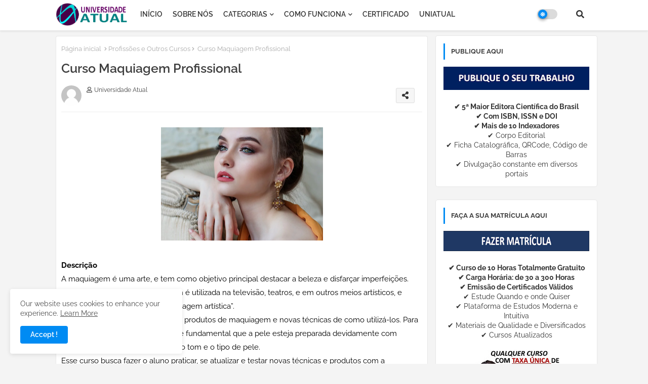

--- FILE ---
content_type: text/html; charset=UTF-8
request_url: https://www.universidadeatual.com.br/2020/02/curso-maquiagem-profissional.html
body_size: 86587
content:
<!DOCTYPE html>
<html class='ltr' dir='ltr' lang='pt_br' xmlns='http://www.w3.org/1999/xhtml' xmlns:b='http://www.google.com/2005/gml/b' xmlns:data='http://www.google.com/2005/gml/data' xmlns:expr='http://www.google.com/2005/gml/expr'>
<head>
<!--- Edgy Templates All Packed SEO /-->
<meta content='width=device-width, initial-scale=1, minimum-scale=1, maximum-scale=1' name='viewport'/>
<title>Curso Maquiagem Profissional</title>
<meta content='text/html; charset=UTF-8' http-equiv='Content-Type'/>
<meta content='blogger' name='generator'/>
<link href='https://www.universidadeatual.com.br/favicon.ico' rel='icon' type='image/x-icon'/>
<link href='https://www.universidadeatual.com.br/favicon.ico' rel='icon' sizes='32x32'/>
<link href='https://www.universidadeatual.com.br/favicon.ico' rel='icon' sizes='100x100'/>
<link href='https://www.universidadeatual.com.br/favicon.ico' rel='apple-touch-icon'/>
<meta content='https://www.universidadeatual.com.br/favicon.ico' name='msapplication-TileImage'/>
<link href='https://www.universidadeatual.com.br/2020/02/curso-maquiagem-profissional.html' hreflang='x-default' rel='alternate'/>
<meta content='#008bf3' name='theme-color'/>
<meta content='#008bf3' name='msapplication-navbutton-color'/>
<link href='https://www.universidadeatual.com.br/2020/02/curso-maquiagem-profissional.html' rel='canonical'/>
<link rel="alternate" type="application/atom+xml" title="Universidade Atual - Atom" href="https://www.universidadeatual.com.br/feeds/posts/default" />
<link rel="alternate" type="application/rss+xml" title="Universidade Atual - RSS" href="https://www.universidadeatual.com.br/feeds/posts/default?alt=rss" />
<link rel="service.post" type="application/atom+xml" title="Universidade Atual - Atom" href="https://www.blogger.com/feeds/4385575568677061493/posts/default" />

<link rel="alternate" type="application/atom+xml" title="Universidade Atual - Atom" href="https://www.universidadeatual.com.br/feeds/8170090577792404024/comments/default" />
<meta content='Descrição A maquiagem é uma arte, e tem como objetivo principal destacar a beleza e disfarçar imperfeições. Além disso, a maquiagem também é...' name='description'/>
<!-- Metadata for Open Graph protocol available here http://ogp.me/. -->
<meta content='index, follow, max-snippet:-1, max-image-preview:large, max-video-preview:-1' name='robots'/>
<meta content='article' property='og:type'/>
<meta content='Curso Maquiagem Profissional' property='og:title'/>
<meta content='https://www.universidadeatual.com.br/2020/02/curso-maquiagem-profissional.html' property='og:url'/>
<meta content='Descrição A maquiagem é uma arte, e tem como objetivo principal destacar a beleza e disfarçar imperfeições. Além disso, a maquiagem também é...' property='og:description'/>
<meta content='Universidade Atual' property='og:site_name'/>
<meta content='https://blogger.googleusercontent.com/img/b/R29vZ2xl/AVvXsEjsZadblnVS28NLY0tKExeFsNBYHAlMtFNthM8MHIbyH67Z01mpSNKmyiZ1hyU00f4jLL8vYxv47mqng3nSgekdmjeOCfZ4D63OtfSP7AREPAxh07NKLh34GSU2odwa4wN8lYHTfic88bU-/s320/Maquiagem+Profissional.png' property='og:image'/>
<meta content='https://blogger.googleusercontent.com/img/b/R29vZ2xl/AVvXsEjsZadblnVS28NLY0tKExeFsNBYHAlMtFNthM8MHIbyH67Z01mpSNKmyiZ1hyU00f4jLL8vYxv47mqng3nSgekdmjeOCfZ4D63OtfSP7AREPAxh07NKLh34GSU2odwa4wN8lYHTfic88bU-/s320/Maquiagem+Profissional.png' name='twitter:image'/>
<meta content='Curso Maquiagem Profissional' property='og:title'/>
<meta content='Curso Maquiagem Profissional' name='keywords'/>
<link href='https://www.universidadeatual.com.br/2020/02/curso-maquiagem-profissional.html' hreflang='en' rel='alternate'/>
<meta content='summary_large_image' name='twitter:card'/>
<meta content='Curso Maquiagem Profissional' name='twitter:title'/>
<meta content='https://www.universidadeatual.com.br/2020/02/curso-maquiagem-profissional.html' name='twitter:domain'/>
<meta content='Descrição A maquiagem é uma arte, e tem como objetivo principal destacar a beleza e disfarçar imperfeições. Além disso, a maquiagem também é...' name='twitter:description'/>
<meta content='Descrição A maquiagem é uma arte, e tem como objetivo principal destacar a beleza e disfarçar imperfeições. Além disso, a maquiagem também é...' name='twitter:creator'/>
<meta content='en_US' property='og:locale'/>
<meta content='en_GB' property='og:locale:alternate'/>
<meta content='id_ID' property='og:locale:alternate'/>
<link href='//1.bp.blogspot.com' rel='dns-prefetch'/>
<link href='//28.2bp.blogspot.com' rel='dns-prefetch'/>
<link href='//3.bp.blogspot.com' rel='dns-prefetch'/>
<link href='//4.bp.blogspot.com' rel='dns-prefetch'/>
<link href='//2.bp.blogspot.com' rel='dns-prefetch'/>
<link href='//www.blogger.com' rel='dns-prefetch'/>
<link href='//maxcdn.bootstrapcdn.com' rel='dns-prefetch'/>
<link href='//fonts.googleapis.com' rel='dns-prefetch'/>
<link href='//use.fontawesome.com' rel='dns-prefetch'/>
<link href='//ajax.googleapis.com' rel='dns-prefetch'/>
<link href='//resources.blogblog.com' rel='dns-prefetch'/>
<link href='//feeds.feedburner.com' rel='dns-prefetch'/>
<link href='//cdnjs.cloudflare.com' rel='dns-prefetch'/>
<link href='//www.google-analytics.com' rel='dns-prefetch'/>
<link href='//themes.googleusercontent.com ' rel='dns-prefetch'/>
<link href='//pagead2.googlesyndication.com' rel='dns-prefetch'/>
<link href='//googleads.g.doubleclick.net' rel='dns-prefetch'/>
<link href='//www.gstatic.com' rel='preconnect'/>
<link href='//www.googletagservices.com' rel='dns-prefetch'/>
<link href='//static.xx.fbcdn.net' rel='dns-prefetch'/>
<link href='//tpc.googlesyndication.com' rel='dns-prefetch'/>
<link href='//apis.google.com' rel='dns-prefetch'/>
<link href='//www.facebook.com' rel='dns-prefetch'/>
<link href='//connect.facebook.net' rel='dns-prefetch'/>
<link href='//twitter.com' rel='dns-prefetch'/>
<link href='//www.youtube.com' rel='dns-prefetch'/>
<link href='//www.pinterest.com' rel='dns-prefetch'/>
<link href='//www.linkedin.com' rel='dns-prefetch'/>
<!-- Font Awesome Free 5.15.2 -->
<link href='//cdnjs.cloudflare.com/ajax/libs/font-awesome/5.15.2/css/fontawesome.min.css' rel='stylesheet'/>
<!-- Template Style CSS -->
<style id='page-skin-1' type='text/css'><!--
/*
-----------------------------------------------
Blogger Template Style
Name:        Maggy Default - Blogger Free Template
Version:     1.0.0.V
Author:      Edgy Templates
Author Url:  https://edgytemplates.com/
Last Update: 21/March/2022
This Theme is Created by edgytemplates.com This work is licensed under a Creative Commons Attribution-NoDerivatives 4.0 International License http://creativecommons.org/licenses/by-nd/4.0/ No One Has Been Permission to Sell Or Distribute this template without Our Permission.
----------------------------------------------- */
/*-- Google Raleway Font Family --*/
@font-face{font-family:'Raleway';font-style:italic;font-weight:600;font-display:swap;src:url(https://fonts.gstatic.com/s/raleway/v26/1Pt_g8zYS_SKggPNyCgSQamb1W0lwk4S4bbLDr4fIA9c.woff2) format('woff2');unicode-range:U+0460-052F,U+1C80-1C88,U+20B4,U+2DE0-2DFF,U+A640-A69F,U+FE2E-FE2F;}
@font-face{font-family:'Raleway';font-style:italic;font-weight:600;font-display:swap;src:url(https://fonts.gstatic.com/s/raleway/v26/1Pt_g8zYS_SKggPNyCgSQamb1W0lwk4S4bbLDrcfIA9c.woff2) format('woff2');unicode-range:U+0400-045F,U+0490-0491,U+04B0-04B1,U+2116;}
@font-face{font-family:'Raleway';font-style:italic;font-weight:600;font-display:swap;src:url(https://fonts.gstatic.com/s/raleway/v26/1Pt_g8zYS_SKggPNyCgSQamb1W0lwk4S4bbLDrwfIA9c.woff2) format('woff2');unicode-range:U+0102-0103,U+0110-0111,U+0128-0129,U+0168-0169,U+01A0-01A1,U+01AF-01B0,U+1EA0-1EF9,U+20AB;}
@font-face{font-family:'Raleway';font-style:italic;font-weight:600;font-display:swap;src:url(https://fonts.gstatic.com/s/raleway/v26/1Pt_g8zYS_SKggPNyCgSQamb1W0lwk4S4bbLDr0fIA9c.woff2) format('woff2');unicode-range:U+0100-024F,U+0259,U+1E00-1EFF,U+2020,U+20A0-20AB,U+20AD-20CF,U+2113,U+2C60-2C7F,U+A720-A7FF;}
@font-face{font-family:'Raleway';font-style:italic;font-weight:600;font-display:swap;src:url(https://fonts.gstatic.com/s/raleway/v26/1Pt_g8zYS_SKggPNyCgSQamb1W0lwk4S4bbLDrMfIA.woff2) format('woff2');unicode-range:U+0000-00FF,U+0131,U+0152-0153,U+02BB-02BC,U+02C6,U+02DA,U+02DC,U+2000-206F,U+2074,U+20AC,U+2122,U+2191,U+2193,U+2212,U+2215,U+FEFF,U+FFFD;}
@font-face{font-family:'Raleway';font-style:normal;font-weight:400;font-display:swap;src:url(https://fonts.gstatic.com/s/raleway/v26/1Ptug8zYS_SKggPNyCAIT5lu.woff2) format('woff2');unicode-range:U+0460-052F,U+1C80-1C88,U+20B4,U+2DE0-2DFF,U+A640-A69F,U+FE2E-FE2F;}
@font-face{font-family:'Raleway';font-style:normal;font-weight:400;font-display:swap;src:url(https://fonts.gstatic.com/s/raleway/v26/1Ptug8zYS_SKggPNyCkIT5lu.woff2) format('woff2');unicode-range:U+0400-045F,U+0490-0491,U+04B0-04B1,U+2116;}
@font-face{font-family:'Raleway';font-style:normal;font-weight:400;font-display:swap;src:url(https://fonts.gstatic.com/s/raleway/v26/1Ptug8zYS_SKggPNyCIIT5lu.woff2) format('woff2');unicode-range:U+0102-0103,U+0110-0111,U+0128-0129,U+0168-0169,U+01A0-01A1,U+01AF-01B0,U+1EA0-1EF9,U+20AB;}
@font-face{font-family:'Raleway';font-style:normal;font-weight:400;font-display:swap;src:url(https://fonts.gstatic.com/s/raleway/v26/1Ptug8zYS_SKggPNyCMIT5lu.woff2) format('woff2');unicode-range:U+0100-024F,U+0259,U+1E00-1EFF,U+2020,U+20A0-20AB,U+20AD-20CF,U+2113,U+2C60-2C7F,U+A720-A7FF;}
@font-face{font-family:'Raleway';font-style:normal;font-weight:400;font-display:swap;src:url(https://fonts.gstatic.com/s/raleway/v26/1Ptug8zYS_SKggPNyC0ITw.woff2) format('woff2');unicode-range:U+0000-00FF,U+0131,U+0152-0153,U+02BB-02BC,U+02C6,U+02DA,U+02DC,U+2000-206F,U+2074,U+20AC,U+2122,U+2191,U+2193,U+2212,U+2215,U+FEFF,U+FFFD;}
@font-face{font-family:'Raleway';font-style:normal;font-weight:500;font-display:swap;src:url(https://fonts.gstatic.com/s/raleway/v26/1Ptug8zYS_SKggPNyCAIT5lu.woff2) format('woff2');unicode-range:U+0460-052F,U+1C80-1C88,U+20B4,U+2DE0-2DFF,U+A640-A69F,U+FE2E-FE2F;}
@font-face{font-family:'Raleway';font-style:normal;font-weight:500;font-display:swap;src:url(https://fonts.gstatic.com/s/raleway/v26/1Ptug8zYS_SKggPNyCkIT5lu.woff2) format('woff2');unicode-range:U+0400-045F,U+0490-0491,U+04B0-04B1,U+2116;}
@font-face{font-family:'Raleway';font-style:normal;font-weight:500;font-display:swap;src:url(https://fonts.gstatic.com/s/raleway/v26/1Ptug8zYS_SKggPNyCIIT5lu.woff2) format('woff2');unicode-range:U+0102-0103,U+0110-0111,U+0128-0129,U+0168-0169,U+01A0-01A1,U+01AF-01B0,U+1EA0-1EF9,U+20AB;}
@font-face{font-family:'Raleway';font-style:normal;font-weight:500;font-display:swap;src:url(https://fonts.gstatic.com/s/raleway/v26/1Ptug8zYS_SKggPNyCMIT5lu.woff2) format('woff2');unicode-range:U+0100-024F,U+0259,U+1E00-1EFF,U+2020,U+20A0-20AB,U+20AD-20CF,U+2113,U+2C60-2C7F,U+A720-A7FF;}
@font-face{font-family:'Raleway';font-style:normal;font-weight:500;font-display:swap;src:url(https://fonts.gstatic.com/s/raleway/v26/1Ptug8zYS_SKggPNyC0ITw.woff2) format('woff2');unicode-range:U+0000-00FF,U+0131,U+0152-0153,U+02BB-02BC,U+02C6,U+02DA,U+02DC,U+2000-206F,U+2074,U+20AC,U+2122,U+2191,U+2193,U+2212,U+2215,U+FEFF,U+FFFD;}
@font-face{font-family:'Raleway';font-style:normal;font-weight:600;font-display:swap;src:url(https://fonts.gstatic.com/s/raleway/v26/1Ptug8zYS_SKggPNyCAIT5lu.woff2) format('woff2');unicode-range:U+0460-052F,U+1C80-1C88,U+20B4,U+2DE0-2DFF,U+A640-A69F,U+FE2E-FE2F;}
@font-face{font-family:'Raleway';font-style:normal;font-weight:600;font-display:swap;src:url(https://fonts.gstatic.com/s/raleway/v26/1Ptug8zYS_SKggPNyCkIT5lu.woff2) format('woff2');unicode-range:U+0400-045F,U+0490-0491,U+04B0-04B1,U+2116;}
@font-face{font-family:'Raleway';font-style:normal;font-weight:600;font-display:swap;src:url(https://fonts.gstatic.com/s/raleway/v26/1Ptug8zYS_SKggPNyCIIT5lu.woff2) format('woff2');unicode-range:U+0102-0103,U+0110-0111,U+0128-0129,U+0168-0169,U+01A0-01A1,U+01AF-01B0,U+1EA0-1EF9,U+20AB;}
@font-face{font-family:'Raleway';font-style:normal;font-weight:600;font-display:swap;src:url(https://fonts.gstatic.com/s/raleway/v26/1Ptug8zYS_SKggPNyCMIT5lu.woff2) format('woff2');unicode-range:U+0100-024F,U+0259,U+1E00-1EFF,U+2020,U+20A0-20AB,U+20AD-20CF,U+2113,U+2C60-2C7F,U+A720-A7FF;}
@font-face{font-family:'Raleway';font-style:normal;font-weight:600;font-display:swap;src:url(https://fonts.gstatic.com/s/raleway/v26/1Ptug8zYS_SKggPNyC0ITw.woff2) format('woff2');unicode-range:U+0000-00FF,U+0131,U+0152-0153,U+02BB-02BC,U+02C6,U+02DA,U+02DC,U+2000-206F,U+2074,U+20AC,U+2122,U+2191,U+2193,U+2212,U+2215,U+FEFF,U+FFFD;}
@font-face{font-family:'Raleway';font-style:normal;font-weight:700;font-display:swap;src:url(https://fonts.gstatic.com/s/raleway/v26/1Ptug8zYS_SKggPNyCAIT5lu.woff2) format('woff2');unicode-range:U+0460-052F,U+1C80-1C88,U+20B4,U+2DE0-2DFF,U+A640-A69F,U+FE2E-FE2F;}
@font-face{font-family:'Raleway';font-style:normal;font-weight:700;font-display:swap;src:url(https://fonts.gstatic.com/s/raleway/v26/1Ptug8zYS_SKggPNyCkIT5lu.woff2) format('woff2');unicode-range:U+0400-045F,U+0490-0491,U+04B0-04B1,U+2116;}
@font-face{font-family:'Raleway';font-style:normal;font-weight:700;font-display:swap;src:url(https://fonts.gstatic.com/s/raleway/v26/1Ptug8zYS_SKggPNyCIIT5lu.woff2) format('woff2');unicode-range:U+0102-0103,U+0110-0111,U+0128-0129,U+0168-0169,U+01A0-01A1,U+01AF-01B0,U+1EA0-1EF9,U+20AB;}
@font-face{font-family:'Raleway';font-style:normal;font-weight:700;font-display:swap;src:url(https://fonts.gstatic.com/s/raleway/v26/1Ptug8zYS_SKggPNyCMIT5lu.woff2) format('woff2');unicode-range:U+0100-024F,U+0259,U+1E00-1EFF,U+2020,U+20A0-20AB,U+20AD-20CF,U+2113,U+2C60-2C7F,U+A720-A7FF;}
@font-face{font-family:'Raleway';font-style:normal;font-weight:700;font-display:swap;src:url(https://fonts.gstatic.com/s/raleway/v26/1Ptug8zYS_SKggPNyC0ITw.woff2) format('woff2');unicode-range:U+0000-00FF,U+0131,U+0152-0153,U+02BB-02BC,U+02C6,U+02DA,U+02DC,U+2000-206F,U+2074,U+20AC,U+2122,U+2191,U+2193,U+2212,U+2215,U+FEFF,U+FFFD;}
/*-- Font Awesome Free 5.15.1 --*/
@font-face{font-family:"Font Awesome 5 Brands";font-display:swap;font-style:normal;font-weight:400;font-display:block;src:url(https://cdnjs.cloudflare.com/ajax/libs/font-awesome/5.15.1/webfonts/fa-brands-400.eot);src:url(https://cdnjs.cloudflare.com/ajax/libs/font-awesome/5.15.1/webfonts/fa-brands-400.eot?#iefix) format("embedded-opentype"),url(https://cdnjs.cloudflare.com/ajax/libs/font-awesome/5.15.1/webfonts/fa-brands-400.woff2) format("woff2"),url(https://cdnjs.cloudflare.com/ajax/libs/font-awesome/5.15.1/webfonts/fa-brands-400.woff) format("woff"),url(https://cdnjs.cloudflare.com/ajax/libs/font-awesome/5.15.1/webfonts/fa-brands-400.ttf) format("truetype"),url(https://cdnjs.cloudflare.com/ajax/libs/font-awesome/5.15.1/webfonts/fa-brands-400.svg#fontawesome) format("svg")}.fab{font-family:"Font Awesome 5 Brands";font-weight:400}
@font-face{font-family:"Font Awesome 5 Free";font-display:swap;font-style:normal;font-weight:400;font-display:block;src:url(https://cdnjs.cloudflare.com/ajax/libs/font-awesome/5.15.1/webfonts/fa-regular-400.eot);src:url(https://cdnjs.cloudflare.com/ajax/libs/font-awesome/5.15.1/webfonts/fa-regular-400.eot?#iefix) format("embedded-opentype"),url(https://cdnjs.cloudflare.com/ajax/libs/font-awesome/5.15.1/webfonts/fa-regular-400.woff2) format("woff2"),url(https://cdnjs.cloudflare.com/ajax/libs/font-awesome/5.15.1/webfonts/fa-regular-400.woff) format("woff"),url(https://cdnjs.cloudflare.com/ajax/libs/font-awesome/5.15.1/webfonts/fa-regular-400.ttf) format("truetype"),url(https://cdnjs.cloudflare.com/ajax/libs/font-awesome/5.15.1/webfonts/fa-regular-400.svg#fontawesome) format("svg")}.far{font-family:"Font Awesome 5 Free";font-weight:400}
@font-face{font-family:"Font Awesome 5 Free";font-display:swap;font-style:normal;font-weight:900;font-display:block;src:url(https://cdnjs.cloudflare.com/ajax/libs/font-awesome/5.15.1/webfonts/fa-solid-900.eot);src:url(https://cdnjs.cloudflare.com/ajax/libs/font-awesome/5.15.1/webfonts/fa-solid-900.eot?#iefix) format("embedded-opentype"),url(https://cdnjs.cloudflare.com/ajax/libs/font-awesome/5.15.1/webfonts/fa-solid-900.woff2) format("woff2"),url(https://cdnjs.cloudflare.com/ajax/libs/font-awesome/5.15.1/webfonts/fa-solid-900.woff) format("woff"),url(https://cdnjs.cloudflare.com/ajax/libs/font-awesome/5.15.1/webfonts/fa-solid-900.ttf) format("truetype"),url(https://cdnjs.cloudflare.com/ajax/libs/font-awesome/5.15.1/webfonts/fa-solid-900.svg#fontawesome) format("svg")}.fa,.far,.fas{font-family:"Font Awesome 5 Free"}.fa,.fas{font-weight:900}
/*-- Reset CSS Start Here --*/
html.rtl {
--body-font: 'Cairo',Arial,sans-serif;
--meta-font: 'Cairo',Arial,sans-serif;
--title-font: 'Cairo',Arial,sans-serif;
--text-font: 'Cairo',Arial,sans-serif;
}
:root{
--body-font:'Raleway', Arial, sans-serif;
--title-font:'Raleway', Arial, sans-serif;
--meta-font:'Raleway', Arial, sans-serif;
--text-font:'Raleway', Arial, sans-serif;
--text-font-color:#000000;
--runs-solid-color:#c1bbbb;
--black-color:#404040;
--hero-color:#aaaaaa;
--main-menu-bg:#ffffff;
--snippet-color:#aba4a4;
--solid-border:#ddd;
--featured-posts-title:#333333;
--button-bg-color:#008bf3;
--button-text-color:#ffffff;
--lables-buttons-color:#008bf3;
--lables-text-color:#ffffff;
--email-bg-color:#0723eb;
--email-text-color:#ffffff;
--cloud-bg-color:#008bf3;
--cloud-border-color:#008bf3;
--list-text-color:#333333;
--theme-text-color:#3e3e3e;
--featured-gadgets-title:#e8e8e8;
--placeholder-text-color:#3e3e3e;
--main-menu-text-color:#333333;
--sub-menu-text-color:#3a3a3a;
--footer-title-color:#e8e8e8;
--footer-copyright-bg:#0e151d;
--body-color-main:#f4f4f4;
--all-link-color:#112b3e;
--black-text:#343434;
--main-text-color:#101010;
--mobile-menu-bg:#ffffff;
--white-bg:#ffffff;
--block-bg:#ffffff;
--paint-cards:#f7faff;
--featured-posts-title-featured:#ffffff;
--white-label-color:#ffffff;
--color-section:#7B1FA2;
--color-section1:#07dbd4;
--color-section-text:#ffffff;
--bg-cards:#ffffff;
--bg-cards-video:#121212;
--bg-cards-shadow:0px 3px 3px 0 rgb(33 33 33 / 0.03);
--bt-breaking:rgba(0 0 0 / 0.08);
--bt-breaking-text:#626262;
--shadow-top:0 0 20px rgba(0,0,0,.15);
--shadow-top-fixed:5px 5px 8px 0px rgba(224 223 223 / 0.48);
--ads-bg:rgb(143 183 255 / 0.20);
--ads-text:#898989;
--buttons-category-text:#1d1d1d;
--buttons-category-text:#1d1d1d;
--snip-text-color:#eeeeee;
--search-bt-text:#333333;
--node-color:rgba(255,255,255,0.7);
--comments-dec:#333;
--sticky-bg:#f1f1f1;
--input-form:transparent;
--footer-email-title:#ffffff;
--bt-home:#f2f7fb;
--cm-count:#555555;
--shadow-light:0px 2px 5px 1px rgb(0 0 0 / 0.10);
--Oxxi-navigation-text:#4e4e4e;
--sticky-lists:#f7fcff;
--post-snip-data:#707070;
--post-snip-open:#383838;
--ico-relative:#e60000;
--ico-relative-hover:rgb(0 0 0 / 0.51);
--front-bg-lists:#fff;
--share-author-links:#585858;
--box-posts-share:#f1f1f1;
--title-share:#1c1c1c;
--title-share-fa:#5c5c5c;
--footer-text-color:#d7d7d7;
--footer-about-text:#868686;
--footer-bg-color:#15202b;
--footer-gadgets-title:#e8e8e8;
--main-logo-text-color:#222222;
--submenu-bg-color:#ffffff;
--comment-content:#f6f6f6;
--comment-text:#5e5e5e;
--label-text-color:#2c2c2c;
--pager-text-color:#6d6d6d;
--back-top:rgb(90 90 90 / 0.18);
--box-shadows:rgb(102 102 102 / 0.13);
}
body.dark{
--main-logo-text-color:#d4d4d4;
--all-link-color:rgba(255,255,255,.7);
--body-color-main:#292929;
--main-menu: #383838;
--text-font-color:#d3d3d3;
--shadow-top:none;
--cloud-border-color:rgb(100 100 100 / 0.66);
--cloud-bg-color:#ffffff;
--mobile-menu-bg:#212121;
--input-form:rgb(112 112 112 / 0.34);
--shadow-top-fixed:none;
--white-label-color:#464646;
--main-menu-text-color:#dadada;
--sub-menu-text-color:#dadada;
--title-share:#dddddd;
--black-color:#d9d9d9;
--title-share-fa:#dddddd;
--front-bg-lists:#292929;
--node-color:rgb(255 255 255 / 0.08);
--box-shadows:transparent;
--bt-home:#212121;
--sticky-lists:#212121;
--main-menu-bg:#232323;
--post-snip-open:#eee;
--paint-cards:#292929;
--footer-gadgets-title:#c3c3c3;
--search-bt-text:#dadada;
--footer-title-color:#adadad;
--sticky-bg:#212121;
--placeholder-text-color:#dadada;
--theme-text-color:#dadada;
--featured-gadgets-title:#dadada;
--ads-bg:#212121;
--color-section:#1d1d1d;
--color-section1:#424242;
--footer-copyright-bg:#181818;
--box-posts-share:#323232;
--submenu-bg-color:#212121;
--label-text-color:#a1a1a1;
--featured-posts-title: #c3c3c3;
--ads-text:#dadada;
--buttons-category-text:#dadada;
--bg-cards:#212121;
--block-bg:#3a3a3a;
--black-text:#f3f8fb;
--post-snip-data:#a5a5a5;
--comments-dec:#cecece;
--comment-content:#353535;
--comment-text:#c1c1c1;
--footer-bg-color:#181818;
--footer-text-color:#E4E4E4;
--cm-count:#E4E4E4;
--main-text-color:#E4E4E4;
--Oxxi-navigation-text:#c3c3c3;
--share-author-links:#E4E4E4;
--footer-copyright-bg:#292929;
}
a,abbr,acronym,address,applet,b,big,blockquote,body,caption,center,cite,code,dd,del,dfn,div,dl,dt,em,fieldset,font,form,h1,h2,h3,h4,h5,h6,html,i,iframe,img,ins,kbd,label,legend,li,object,p,pre,q,s,samp,small,span,strike,strong,sub,sup,table,tbody,td,tfoot,th,thead,tr,tt,u,ul,var{padding:0;border:0;outline:0;vertical-align:baseline;background:0;text-decoration:none}
form,textarea,input,button{font-family:var(--body-font);-webkit-appearance:none;-moz-appearance:none;appearance:none;border-radius:0;box-sizing:border-box}
.CSS_LIGHTBOX{z-index:999999!important}.CSS_LIGHTBOX_ATTRIBUTION_INDEX_CONTAINER .CSS_HCONT_CHILDREN_HOLDER > .CSS_LAYOUT_COMPONENT.CSS_HCONT_CHILD:first-child > .CSS_LAYOUT_COMPONENT{opacity:0}
input,textarea{outline:none}
/*! normalize.css v3.0.1 | MIT License | git.io/normalize */
dl,ul{list-style-position:inside;font-weight:400;list-style:none}
ul li{list-style:none}
caption,th{text-align:center}
html,body{text-size-adjust:none;-webkit-text-size-adjust:none;-moz-text-size-adjust:none;-ms-text-size-adjust:none}
.separator a{clear:none!important;float:none!important;margin-left:0!important;margin-right:0!important}
#Navbar1,#navbar-iframe,.widget-item-control,a.quickedit,.home-link,.feed-links{display:none!important}
.center{display:table;margin:0 auto;position:relative}
.widget > h2,.widget > h3{display:none}
.widget iframe,.widget img{max-width:100%}
.container{position:relative;max-width: 100%;width: 1080px;}
.center{display:table;margin:0 auto;position:relative}
img{border:0;position:relative}
a,a:visited{text-decoration:none}
.clearfix{clear:both}
.section,.widget,.widget ul{margin:0;padding:0}
a{color:var(--all-link-color)}
a img{border:0}
abbr{text-decoration:none}
.widget>h2,.widget>h3{display:none}
*:before,*:after{-webkit-box-sizing:border-box;-moz-box-sizing:border-box;box-sizing:border-box;}
/*-- CSS Variables --*/
.no-items.section{display:none}
h1,h2,h3,h4,h5,h6{font-family:var(--title-font);font-weight:600}
body{position:relative;background:var(--body-color-main);background-repeat:repeat;background-attachment: fixed;background-position:top;background-position:left;font-family:var(--body-font);font-size:14px;font-weight:400;color:var(--black-text);word-wrap:break-word;margin:0;padding:0;font-style:normal;line-height:1.4em}
#outer-wrapper{position:relative;overflow:hidden;width:100%;max-width:100%;margin:0 auto}
.outer-container{display: flex;justify-content: space-between;}
h1{font-size:26px;line-height:28px}
h3{font-size:22px;line-height:21px}
h4{font-size:20px;line-height:18px}
h5{font-size:16px;line-height:16px}
h6{font-size:13px;line-height:13px;margin-bottom:0;margin-top:0}
@media only screen and (min-width:1025px){h1{font-size:42px;line-height:46px}
h2{font-size:36px;line-height:40px}
h3{font-size:28px;line-height:35px}
h4{font-size:21px;line-height:26px}
}
.post-body h1{font-size:28px}
.post-body h2{font-size:24px}
.post-body h3{font-size:21px}
.post-body h4{font-size:18px}
.post-body h5{font-size:16px}
.post-body h6{font-size:13px}
.dark .post-body p{background:transparent!important;color:#fff!important}
.home #feed-view, .search-view #feed-view, .label-view #feed-view{width:100%}
#center-container{position:relative;float:left;width:100%;overflow:hidden;padding:10px 0 0;margin:0}
#feed-view{position:relative;float:left;width:calc(100% - (320px + 5px));box-sizing:border-box;padding:0}
#sidebar-container{position:relative;float:right;width:320px;box-sizing:border-box;padding:0}
.post-filter-image{position:relative;display:block;background:var(--bg-cards);overflow:hidden;border:1px solid rgb(109 109 109 / 0.16);border-radius:6px;box-shadow:1px 1px 3px 2px rgb(143 143 143 / 0.05);transition:transform .3s ease;}
.snip-thumbnail{position:relative;width:100%;height:100%;display:block;object-fit:cover;z-index:1;opacity:0;transition:opacity .30s ease,transform .30s ease}
.snip-thumbnail.lazy-img{opacity:1}
.row,.row-1{position:relative;}
.post-filter-link:hover .snip-thumbnail{filter: brightness(0.9);}
.background-layer:before{content:'';position:absolute;left:0;right:0;bottom:0;height:66%;background-image:linear-gradient(to bottom,transparent,rgba(0,0,0,0.80));-webkit-backface-visibility:hidden;backface-visibility:hidden;z-index:2;opacity:1;margin:0;transition:opacity .25s ease}
.colorful-ico a:before,.social a:before{display:inline-block;font-family:'Font Awesome 5 Brands';font-style:normal;font-weight:400}
.colorful-ico .blogger a:before,.social .blogger:before{content:"\f37d"}
.colorful-ico .behance a:before,.social .behance:before{content:"\f1b4"}
.colorful-ico .digg a:before,.social .digg:before{content:"\f1a6"}
.colorful-ico .instagram a:before,.social .instagram:before{content:"\f16d"}
.colorful-ico .pinterest a:before,.social .pinterest:before{content:"\f0d2"}
.colorful-ico .rss a:before,.social .rss:before{content:'\f09e';font-family:'Font Awesome 5 Free';font-weight:900}
.colorful-ico .google a:before,.social .google:before{content:"\f1a0"}
.colorful-ico .paypal a:before,.social .paypal:before{content:"\f1ed"}
.colorful-ico .microsoft a:before,.social .microsoft:before{content:"\f3ca"}
.colorful-ico .facebook a:before,.social .facebook:before{content:"\f09a"}
.colorful-ico .facebook-f a:before,.social .facebook-f:before{content:"\f09a"}
.colorful-ico .twitter a:before,.social .twitter:before{content:"\f099"}
.colorful-ico .youtube a:before,.social .youtube:before{content:"\f167"}
.colorful-ico .stack-overflow a:before,.social .stack-overflow:before{content:"\f16c"}
.colorful-ico .github a:before,.social .github:before{content:"\f09b"}
.colorful-ico .linkedin a:before,.social .linkedin:before{content:"\f0e1"}
.colorful-ico .skype a:before,.social .skype:before{content:"\f17e"}
.colorful-ico .stumbleupon a:before,.social .stumbleupon:before{content:"\f1a4"}
.colorful-ico .tumblr a:before,.social .tumblr:before{content:"\f173"}
.colorful-ico .vk a:before,.social .vk:before{content:"\f189"}
.colorful-ico .reddit a:before,.social .reddit:before{content:"\f1a1"}
.colorful-ico .whatsapp a:before,.social .whatsapp:before{content:"\f232"}
.colorful-ico .telegram a:before,.social .telegram:before{content:"\f2c6"}
.colorful-ico .dribbble a:before,.social .dribbble:before{content:"\f17d"}
.colorful-ico .soundcloud a:before,.social .soundcloud:before{content:"\f1be"}
.colorful-ico .twitch a:before,.social .twitch:before{content:"\f1e8"}
.colorful-ico .delicious a:before,.social .delicious:before{content:"\f1a5"}
.colorful-ico .codepen a:before,.social .codepen:before{content:"\f1cb"}
.colorful-ico .snapchat a:before,.social .snapchat:before{content:"\f2ac"}
.colorful-ico .email a:before,.social .email:before{content:'\f0e0';font-family:'Font Awesome 5 Free'}
.colorful-ico .external-link a:before,.social .external-link:before{content:'\f35d';font-family:'Font Awesome 5 Free';font-weight:900}
.colorful a:hover {opacity: 0.8;}
.colorful a.blogger{color:#ff5722}
.colorful a.facebook,.colorful a.facebook-f{color:#3b5999}
.colorful a.twitter{color:#00acee}
.colorful a.youtube{color:#f50000}
.colorful a.messenger{color:#0084ff}
.colorful a.snapchat{color:#ffe700}
.colorful a.telegram{color:#179cde}
.colorful a.instagram{color:#dd277b}
.colorful a.pinterest,.colorful a.pinterest-p{color:#ca2127}
.colorful a.google{color:#0165b4}
.colorful a.apple{color:#000000}
.colorful a.microsoft{color:#0165b4}
.colorful a.dribbble{color:#ea4c89}
.colorful a.linkedin{color:#0077b5}
.colorful a.stumbleupon{color:#eb4823}
.colorful a.vk{color:#4a76a8}
.colorful a.stack-overflow{color:#f48024}
.colorful a.github{color:#24292e}
.colorful a.soundcloud{background:linear-gradient(#ff7400,#ff3400)}
.colorful a.behance{color:#191919}
.colorful a.digg{color:#1b1a19}
.colorful a.delicious{color:#0076e8}
.colorful a.codepen{color:#000}
.colorful a.flipboard{color:#f52828}
.colorful a.reddit{color:#ff4500}
.colorful a.tumblr{color:#365069}
.colorful a.twitch{color:#6441a5}
.colorful a.rss{color:#ffc200}
.colorful a.skype{color:#00aff0}
.colorful a.whatsapp{color:#3fbb50}
.colorful a.discord{color:#7289da}
.colorful a.share{color:var(--hero-color)}
.colorful a.email{color:#888}
.colorful a.external-link{color:#3500e5}
.social-front-hover a.facebook,.social-front-hover a.facebook-f{background:#3b5999}
.social-front-hover a.twitter{background:#00acee}
.social-front-hover a.whatsapp{background:#3fbb50}
.Oxxii-Menu-logo{display:none}
#top-menu .selectnav{display:none}
.header-room{display:flex;flex-wrap:wrap;flex-direction:row;justify-content:space-between;align-items:center;align-content:center;}
.dark .post-body ol>li:before{color:#eee}
a.ad-iki{display:block;margin:0 auto;text-align:center;}
.mega-mode{position:relative;padding:0 15px;margin-right:10px;text-align:center;border-radius:30px;display:inline-block;align-items:center;z-index:999}
.dark-button{display:none;}
.dark-button + .dark-toggle{outline:0;display:inline-block;width:40px;height:20px;vertical-align:middle;position:relative;cursor:pointer;margin-left:5px;-webkit-user-select:none;-moz-user-select:none;-ms-user-select:none;user-select:none;}
.dark-mode + .dark-toggle{border-radius:99em;transition:all .4s ease}
.dark-mode + .dark-toggle:after{content:'\f185';font-family:'Font Awesome 5 Free';font-size: 10px;font-weight:900;color:var(--button-text-color);line-height:18px;border-radius:100px;background:var(--button-bg-color);transition:left 0.3s cubic-bezier(0.175,0.885,0.32,1.275),padding 0.3s ease,margin 0.3s ease;position:absolute;width:18px;height:18px;top:1px;left:2px;box-shadow:0 3px 6px rgba(0,0,0,0.16),0 3px 6px rgba(0,0,0,0.23)}
.dark .dark-mode + .dark-toggle{background:rgb(255 237 198 / 0.41)}
.dark-mode + .dark-toggle{background:rgb(111 111 111 / 0.25)}
.dark .dark-mode + .dark-toggle:after{content:'\f186';left:53%;background:#d5904e}
#Oxxi-MenuList>.mega-menu{position:unset!important}
.Super-FlexMenu li:hover .BiggerMenu{opacity:1;visibility:visible}
.drop-down>a:after{content:'\f078';float:right;font-family:'Font Awesome 5 Free';font-size:9px;font-weight:900;margin:-1px 0 0 5px}
.BiggerMenu{position:absolute;background-color:var(--block-bg);top:59px;opacity:0;visibility:hidden;width:100%;left:0;box-sizing:border-box;border-radius:4px;right:0;z-index:3333;color:var(--white-bg);height:auto;padding:20px;min-height:100px;box-shadow:0 10px 10px rgb(0 0 0 / 0.07);transition:all .3s ease;}
.Super-FlexMenu li:hover .BiggerMenu{margin-top:1px;opacity:1;visibility:visible}
.mega-box{width:calc((100% - 50px) / 5);box-sizing:border-box;float:left;overflow:hidden;position:relative}
.mega-box:last-child{margin-right:0}
.mega-box .post-filter-link{height:100%}
.mega-boxs{display:flex;justify-content:space-between;flex-wrap:wrap}
.mega-boxs .Mega-img-ui{height:180px;display:block;overflow:hidden;border-radius: 4px;}
.mega-boxs .entry-title{font-size:14px;font-weight:600;text-align: left;line-height:1.2em;margin:0}
.flex-section{display:flex;width:100%;float:left;align-items:center;justify-content:center;}
.flex-ft{display:flex;justify-content:center;padding: 0 10px;}
#flow-wave{max-width:100%;display:block;position:absolute;left:0;right:0;bottom:0;z-index:1;max-height:100px;}
#flow-wave svg{position:relative;display:block;width:calc(120% + 3px);height:125px;z-index:-1;}
.waving{overflow:hidden;position:relative;width:100%;color:#fff;font-size:0;margin:0 auto}
.waving svg{fill:#fff;width:102%;margin-left:-1%;height:auto}
.waves{position:relative;width:100%;height:15vh;margin-bottom:-7px;min-height:100px;max-height:150px}
.content{position:relative;height:20vh;text-align:center;background-color:white}
.dancing > use{animation:flow-dance 25s cubic-bezier(.55,.5,.45,.5) infinite}
.dancing > use:nth-child(1){animation-delay:-2s;animation-duration:7s}
.dancing > use:nth-child(2){animation-delay:-3s;animation-duration:10s}
.dancing > use:nth-child(3){animation-delay:-4s;animation-duration:13s}
.dancing > use:nth-child(4){animation-delay:-5s;animation-duration:20s}
@keyframes flow-dance{0%{transform:translate3d(-90px,0,0)}100%{transform:translate3d(85px,0,0)}}
.node1{fill:var(--node-color)}
.node2{fill:rgba(255,255,255,0.5)}
.node3{fill:rgba(255,255,255,0.3)}
.node4{fill:rgba(255 255 255 / 0.10)}
.Oxxi-tociki-pro{display:flex;width:100%;clear:both;margin:0}
.Oxxi-tociki-inner{position:relative;max-width:100%;font-size:14px;background-color:rgba(165 165 165 / 0.10);overflow:hidden;line-height:23px;border:1px solid #a0a0a0;border-radius:5px}
a.Oxxi-tociki-title{position:relative;display:flex;align-items:center;justify-content:space-between;height:38px;font-size:16px;font-weight:600;color:var(--text-font-color);padding:0 15px;margin:0}
.Oxxi-tociki-title-text{display:flex}
.Oxxi-tociki-title-text:before{content:'\f0cb';font-family:'Font Awesome 5 Free';font-size:14px;font-weight:900;margin:0 5px 0 0}
.rtl .Oxxi-tociki-title-text:before{margin:0 0 0 5px}
.Oxxi-tociki-title:after{content:'\f078';font-family:'Font Awesome 5 Free';font-size:12px;font-weight:900;margin:0 0 0 25px;color:var(--buttons-category-text);}
.rtl .Oxxi-tociki-title:after{margin:0 25px 0 0;}
.Oxxi-tociki-title.opened:after{content:'\f077'}
a.Oxxi-tociki-title:hover{text-decoration:none}
#Oxxi-tociki{display:none;padding:0 15px 10px;margin:0}
#Oxxi-tociki ol{padding:0 0 0 15px}
#Oxxi-tociki li{font-size:14px;font-weight: 500;margin:10px 0}
#Oxxi-tociki li a{color:var(--main-text-color)}
#Oxxi-tociki li a:hover{opacity:0.8;text-decoration:underline}
#top-ad-placeholder .widget > .widget-title,#bottom-ad-placeholder .widget > .widget-title{display:none}
#top-ad-placeholder,#bottom-ad-placeholder{margin:15px 0;padding:0;width:100%;overflow:hidden;}
.main-ads-pikihome{position:relative;margin:15px 5px}
.main-ads-pikihome .widget{position:relative;float:left;width:100%;line-height:0;margin:0 0 5px}
#post-placeholder{position:relative;box-sizing:border-box;width:100%;height:auto;padding:0 5px;margin:10px 0}
#post-placeholder .widget{position:relative;width:100%;line-height:0;height:auto}
.footer-container{padding:20px;background:var(--footer-copyright-bg);}
.footer-container .footer-copyright{position:relative;font-size:13px;margin:15px 0 0}
.copyright-text{margin:0;color:var(--footer-text-color);}
.footer-container .footer-copyright a{color:var(--footer-text-color)}
.footer-container .footer-copyright a:hover{color:var(--footer-text-color)}
#footer-checks-menu{position:relative;display:block;margin:0}
.footer-checks-menu ul li{position:relative;float:left;margin:0 auto 8px;text-align:center;}
.footer-checks-menu ul li a{float:left;font-size:13px;background:rgb(112 112 112 / 0.16);color:var(--footer-text-color);padding:7px 12px;margin:0 5px;border-radius:15px;}
#footer-checks-menu ul li a:hover{opacity:0.8;}
.sharing-button .facebook a,.sharing-button .facebook-f a{background-color:#3b5999}
.sharing-button .twitter a,.sharing-button .twitter-square a{background-color:#00acee}
.sharing-button .reddit a{background-color:#ff4500}
.sharing-button .pinterest a,.sharing-button .pinterest-p a{background-color:#ca2127}
.sharing-button .linkedin a{background-color:#0077b5}
.sharing-button .whatsapp a{background-color:#3fbb50}
.sharing-button .email a{background-color:#888}
.Oxxii-Menu .fa{color:#FFF! important}
#Oxxi-MenuTested{position:relative;float:left;width:100%;height:auto;margin:0}
.Oxxi-MenuFlex .container{margin:0 auto;}
.Oxxi-MenuFlex-wrap,.Oxxi-MenuFlex{position:relative;background:var(--main-menu-bg);float:left;z-index: 990;width:100%;height:60px;box-sizing:border-box;padding:0;margin:0;box-shadow:var(--bg-cards-shadow);}
.SuperLogo-wrap{position:relative;box-sizing: border-box;width:100%;float:left;margin:0 30px 0 0;padding:0;}
.header-room img{display:block;width:auto;height:auto;max-height:45px;margin:0 0 0 10px;}
.show-menu-space{display:none;color:var(--main-menu-text-color);height:40px;font-size:17px;padding:0 15px;}
.header-section{position:relative;display:flex;flex-wrap:wrap;justify-content:space-between;float:left;width:100%;margin:0;}
.header-left{position:static;display:flex;margin:0;align-items: center;}
.rtl .header-right{left:14px;right: unset;}
.header-right{position:absolute;top:0;right:14px;margin:0;z-index: 11;backdrop-filter: blur(8px);overflow: hidden;}
.header-room h1{display:block;font-size:25px;color:var(--main-logo-text-color);height:30px;line-height:30px;overflow:hidden;padding:0;margin:0}
.header-room h1 a{color:var(--main-logo-text-color)}
.header-room #title-header{display:none;visibility:hidden}
.header-room .LinkList .widget-content{display:flex;justify-content:space-between;align-items:center;}
.Oxxi-MenuFlex.show{top:0;margin:0;}
.Oxxi-MenuFlex.fixed-nos.show{background:var(--main-menu-bg)}
.main-menu-wrap{position:static;height:56px;margin:0}
#Super-FlexMenu .widget,#Super-FlexMenu .widget>.widget-title{display:none}
#Super-FlexMenu .show-menu{display:block}
#Super-FlexMenu{position:static;height:56px;z-index:10}
#Super-FlexMenu ul>li{position:relative;display: flex;flex-shrink: 0;}
#Oxxi-MenuList>li>a{position:relative;display:block;height:56px;font-size:14px;color:var(--main-menu-text-color);font-weight:600;text-transform:capitalize;line-height:56px;padding:0 10px;margin:0}
#Oxxi-MenuList>li>a i{margin:0 3px 0 0;font-size:16px;color:var(--button-bg-color)}
#Oxxi-MenuList>li>a:hover{opacity:0.8}
#Super-FlexMenu ul>li>ul{position:absolute;float:left;left:0;top:60px;width:180px;background:var(--submenu-bg-color);z-index:99999;visibility:hidden;opacity:0;-webkit-transform:translateY(-10px);transform:translateY(-10px);padding:0;box-shadow:0 2px 5px 0 rgba(0,0,0,0.15),0 2px 10px 0 rgba(0,0,0,0.17)}
#Super-FlexMenu ul>li>ul>li>ul{position:absolute;top:0;left:100%;-webkit-transform:translateX(-10px);transform:translateX(-10px);margin:0}
#Super-FlexMenu ul>li>ul>li{display:block;float:none;position:relative}
#Super-FlexMenu ul>li>ul>li a{position:relative;display:block;height:36px;font-size:13px;color:var(--sub-menu-text-color);line-height:36px;font-weight:600;box-sizing:border-box;padding:0 15px;margin:0;border-bottom:1px solid rgba(155,155,155,0.07)}
#Super-FlexMenu ul>li>ul>li:last-child a{border:0}
#Super-FlexMenu ul>li>ul>li:hover>a{opacity:0.8}
#Super-FlexMenu ul>li.sub-tab>a:after{content:'\f078';float:right;font-family:'Font Awesome 5 Free';font-size:9px;font-weight:900;margin:1px 0 0 5px}
#Super-FlexMenu ul>li>ul>li.sub-tab>a:after{content:'\f054';float:right;margin:0}
#Super-FlexMenu ul>li:hover>ul,#Super-FlexMenu ul>li>ul>li:hover>ul{visibility:visible;opacity:1;-webkit-backface-visibility:hidden;backface-visibility:hidden;-webkit-transform:translate(0);transform:translate(0)}
#Super-FlexMenu ul ul{transition:all .35s ease}
.loading-icon{width:100%;height:100%;display:flex ;justify-content:center;align-items:center;}
.loading-icon:after{content:"";width:40px;height:40px;border-radius:50%;border:2px solid var(--main-text-color);border-right:2px solid #c1c1c1;display:inline-block;animation:runload 0.6s infinite}
@-webkit-keyframes runload{0%{-webkit-transform:rotate(0deg);transform:rotate(0deg)}
to{-webkit-transform:rotate(1turn);transform:rotate(1turn)}
}
@keyframes runload{0%{-webkit-transform:rotate(0deg);transform:rotate(0deg)}
to{-webkit-transform:rotate(1turn);transform:rotate(1turn)}
}
.loading-frame{-webkit-animation-duration:.5s;animation-duration:.5s;-webkit-animation-fill-mode:both;animation-fill-mode:both}
@keyframes fadeIn{from{opacity:0}
to{opacity:1}
}
.run-time{animation-name:fadeIn}
@keyframes fadeInUp{from{opacity:0;transform:translate3d(0,5px,0)}
to{opacity:1;transform:translate3d(0,0,0)}
}
.load-time{animation-name:fadeInUp}
.overlay{visibility:hidden;opacity:0;position:fixed;top:0;left:0;right:0;bottom:0;z-index:1000;margin:0;transition:all .25s ease}
.show-menu-space:before{content:"\f0c9";font-family:'Font Awesome 5 Free';font-size:20px;font-weight:900}
#menu-space{display:none;position:fixed;width:80%;height:100%;top:0;left:0;bottom:0;background:var(--mobile-menu-bg);overflow:auto;z-index:1010;left:0;-webkit-transform:translateX(-100%);transform:translateX(-100%);visibility:hidden;box-shadow:3px 0 7px rgba(0,0,0,0.1);-webkit-transition:all .5s cubic-bezier(.79,.14,.15,.86);-moz-transition:all .5s cubic-bezier(.79,.14,.15,.86);-o-transition:all .5s cubic-bezier(.79,.14,.15,.86);transition:all .5s cubic-bezier(.79,.14,.15,.86)}
.spring-open #menu-space{-webkit-transform:translateX(0);transform:translateX(0);visibility:visible;opacity:.99;-webkit-transition:all .5s cubic-bezier(.79,.14,.15,.86);-moz-transition:all .5s cubic-bezier(.79,.14,.15,.86);-o-transition:all .5s cubic-bezier(.79,.14,.15,.86);transition:all .5s cubic-bezier(.79,.14,.15,.86)}
.area-runs{display:flex;padding:10px 0;margin:0 10px 0 0;opacity:0;transition:all ease-in-out .3s;justify-content:flex-end;}
#menu-space{transition:all .6s ease-in-out}
.hide-Oxxii-Menu:hover{opacity:0.8;}
.hide-Oxxii-Menu{display:block;color:var(--main-menu-text-color);font-size:14px;line-height:28px;text-align:center;cursor:pointer;z-index:20;background:rgb(137 137 137 / 0.10);border-radius:4px;padding:0 12px;transition:transform ease-out .2s;}
.hide-Oxxii-Menu:before{content:"\f00d";font-family:'Font Awesome 5 Free';font-weight:900}
.spring-open .area-runs,.spring-open .menu-space-flex{opacity:1}
.menu-space-flex{display:flex;flex-direction:column;opacity:0;justify-content:space-between;float:left;width:100%;height:calc(100% - 8%);transition:all ease-in-out .3s}
.social-mobile ul{margin: 0 0 0 15px;float: left;}
.post-inner-data.flex{display:flex;align-content:center;}
.post-inner-user{position:relative;float:left;}
span.author-image{position:relative;display:block;height:40px;width:40px;}
span.author-image img{border-radius:50%;}
.Oxxii-Menu{position:relative;float:left;width:100%;box-sizing:border-box;padding:0 25px}
ul#Oxxi-MenuList{display:flex;height:56px;margin: 0 0 0 15px;}
.Oxxii-Menu>ul{margin:0}
#Super-FlexMenu .fa{padding:0 5px}
.Oxxii-Menu .fa{margin:5px;padding:auto}
.Oxxii-Menu .m-sub{display:none;padding:0}
.Oxxii-Menu ul li{position:relative;display:block;overflow:hidden;float:left;width:100%;font-size:14px;font-weight:600;margin:0;padding:0}
.Oxxii-Menu>ul li ul{overflow:hidden}
.Oxxii-Menu>ul>li{border-bottom:1px solid rgb(181 181 181 / 0.20)}
.Oxxii-Menu>ul>li.sub-tab>a:after,.Oxxii-Menu>ul>li>ul>li.sub-tab>a:after{font-family:'Font Awesome 5 Free';font-weight:900;content:"\f078";font-size:12px;position:absolute;right:0;margin-right:10px;height:100%;flex-direction:row;align-items:center;justify-content:center}
.rtl .Oxxii-Menu>ul>li.sub-tab>a:after,.rtl .Oxxii-Menu>ul>li>ul>li.sub-tab>a:after{left:0;right:unset;}
.Oxxii-Menu ul li.sub-tab.show>a:after{content:'\f077'}
.Oxxii-Menu ul li a:hover,.Oxxii-Menu ul li.sub-tab.show>a,.Oxxii-Menu ul li.sub-tab.show>.submenu-toggle{color:fff}
.Oxxii-Menu>ul>li>ul>li a{display:block;font-size:13px;font-weight:600;color:var(--sub-menu-text-color);padding:5px 0 5px 15px;}
.Oxxii-Menu>ul>li>ul>li a:before{content:"\2022";font-family:'Font Awesome 5 Free';font-style:normal;font-weight:700;color:rgb(88 88 88 / 0.42);font-size:15px;padding-right:5px}
.Oxxii-Menu>ul>li>ul>li>ul>li>a{padding:5px 0 5px 30px}
.Oxxii-Menu ul>li>.submenu-toggle:hover{opacity:0.8;}
.fixed-nos{position:fixed;top:-80px;left:0;width:100%;z-index:990;box-shadow: none;transition:top .17s ease}
.spring-open .fixed-nos{top:0}
.spring-open{overflow:hidden;left:0;right:0}
.search-wrap{position:relative;display:flex;height:56px;align-items:center;margin:0;}
#search-flex{display:none;position:absolute;top:0;left:0;width:100%;height:60px;box-sizing:border-box;background-color:rgb(255 255 255 / 0.24);backdrop-filter:saturate(100%) blur(10px);padding:0 20px;margin:0;z-index:25;box-shadow:0px 0px 3px 1px rgb(0 0 0 / 0.04);}
.search-flex-container{display:flex;justify-content:space-between;align-items:center;position:relative;float:right;width:100%;height:100%;background-color:rgba(0,0,0,0);overflow:hidden;margin:0;animation:animateSearch .20s ease}
.search-flex-container .search-form{position:relative;height:34px;background-color:rgb(139 139 139 / 0.16);flex:1;padding: 0 0 0 10px;border:0;border-radius: 4px 0 0 4px;}
.search-flex-container .search-input{position:relative;width:100%;height:35px;background-color:rgba(0,0,0,0);font-size:14px;color:var(--search-bt-text);font-weight:400;padding:0 15px 0 0;border:0;}
.search-flex-container .search-input:focus,.search-flex-container .search-input::placeholder{color:var(--search-bt-text);outline:none}
.search-flex-container .search-input:focus,.search-flex-container .search-input::placeholder{color:var(--search-bt-text);outline:none}
.search-flex-container .search-input::placeholder{opacity:.70}
.search-hidden:after{content:'\f00d';font-family:'Font Awesome 5 Free';font-weight:900;margin:0;}
@-webkit-keyframes animateSearch{0%{width:80%;opacity:0}
100%{width:100%;opacity:1}}
.Oxxi-close{width:34px;height:34px;border-radius:0 4px 4px 0;background:rgb(139 139 139 / 0.16);color:var(--search-bt-text);font-size:14px;display:flex;align-items:center;justify-content:center;cursor:pointer;transition:transform ease-out .2s;z-index:20;padding:0;margin:0;}
.Oxxi-close:hover{opacity:0.8;}
.search-button-flex{color:var(--main-menu-text-color);top:0;right:0;width:40px;height:40px;font-size:16px;text-align:center;line-height:40px;cursor:pointer;z-index:20;padding:0;margin:0;transition:margin .25s ease;}
.search-button-flex:before{content:"\f002";font-family:'Font Awesome 5 Free';font-weight:900}
input.search-input{background-color:transparent;border:0;text-align:start;font-size:35px;padding:20px;color:#fff;-webkit-transition:all .3s ease-out;-moz-transition:all .3s ease-out;-ms-transition:all .3s ease-out;-o-transition:all .3s ease-out;transition:all .3s ease-out}
input.search-input[type=text]{width:83%;height:60px;display:block}
.search-msg{text-align:center;font-size:18px;color:rgba(255,255,255,0.96);padding:5px 0;margin:10px 0;border-bottom:1px dashed rgba(255 255 255 / 0.36)}
.search-input{position:relative;padding:20px;padding-bottom:10px}
.search-input input{border-radius:5px;padding:5px 10px;width:98%;border:2px solid #eee}
div#mega-wrap{position:relative;background:linear-gradient(55deg,var(--color-section),var(--color-section1));overflow: hidden;}
.color-section .widget{display:flex;justify-content:space-between;margin:0 auto;align-items:center;}
.color-wrapper{position:relative;width:calc(60% - 1em);overflow:hidden;z-index:2;}
.color-image{position:relative;width:40%;z-index:2;}
.color-section .flexi-title h3{display:block;font-family:var(--title-font);font-size:30px;color:var(--white-bg);font-weight:700;line-height:1.4em;margin:0 0 15px;}
.color-caption{font-family:var(--text-font);color:var(--color-section-text);font-size:14px;font-weight:500;line-height:1.5em;margin:0;}
.color-section{margin:26px 15px 10%;}
.color-section .color-search .search-input::placeholder{color:rgba(255 255 255 / 0.52);}
.color-image img{position:relative;display:block;width:100%;min-height:180px;max-height:365px;object-fit:cover;overflow:hidden;margin:auto;}
.color-search{position:relative;flex:1;margin-top:30px;padding:0;float:left;width:70%;}
.color-search .search-form{position:relative;width:100%;height:50px;background-color:rgb(255 255 255 / 0.12);overflow:hidden;display:flex;justify-content:space-between;border-radius:8px}
.color-search .search-input{position:relative;flex:1;width:100%;height:50px;color:var(--color-section-text);background-color:rgba(0,0,0,0);font-family:inherit;font-size:14px;font-weight:400;padding:0 0 0 15px;}
.color-search .search-action{position:relative;background-color:rgba(0,0,0,0);font-family:inherit;height:50px;color:var(--color-section-text);font-size:16px;font-weight:400;line-height:32px;text-align:center;cursor:pointer;padding:0 15px;border:0;opacity:.65}
.color-search .search-action:before{display:block;content:'\f002';font-family:'Font Awesome 5 Free';font-weight:900}
.head-title{margin:10px 0 20px;}
.head-title .widget.Text:after{left:0;margin:0 auto;position:absolute;right:0;bottom:-7px;background-image:linear-gradient(to right,rgb(255 255 255 / 0),var(--button-bg-color),rgba(0,0,0,0));content:"";height:3px;width:37%;}
.head-title .widget{position: relative;margin:0 0 15px;}
.head-title .widget-title{position:relative;display:block;text-align:center;margin:0 auto;}
.head-title .widget-title h3{display:block;color:var(--main-text-color);font-size:19px;margin:10px 0 0;}
#mega-flex1 .head-title .widget-title h3{font-size:30px;margin:45px 0 15px;--main-text-color:#ffd719;}
#mega-flex1 .Text .widget-content{--main-text-color:var(--button-text-color);}
#mega-flex1 .head-title .widget.Text:after{--button-bg-color:var(--button-text-color);}
.head-title .widget-content.cloud-label ul,#footer-checks-menu ul{display:flex;flex-wrap:wrap;justify-content:center;}
.head-title .widget-content{text-align:center;}
.head-title .widget-content.cloud-label{position:relative;display:flex;justify-content:center;align-items:center;align-content:center;margin:35px 0 0;}
.head-title .widget-content.cloud-label li a{color:var(--button-bg-color);border:1px solid var(--cloud-border-color);font-size:14px;height:37px;line-height:37px;margin:0 6px;}
span.label-num{position:relative;display:inline-block;height:37px;line-height:37px;border-left:1px solid var(--button-bg-color);margin:0 0 0 10px;padding:0 0 0 10px;}
.rtl span.label-num{float:right;}
.head-title .widget-content.cloud-label li a:hover{color:var(--button-text-color);border-color:var(--button-text-color);transition:all .20s ease;background-color:var(--button-bg-color);}
.cloud-label li a:hover span.label-num{border-left:1px solid var(--button-text-color);}
.tint-category{display:flex;justify-content:space-between;margin:0 10px 25px;flex-wrap:wrap;}
.tint-category .widget{width:calc((100% - 50px) / 3);float:left;background:rgba(255, 255, 255, 0.11);padding:0;margin:15px 0;overflow:hidden;position:relative;border-radius:14px;border:1px solid rgb(109 109 109 / 0.10);box-shadow: 0px 0px 7px 1px rgb(0 0 0 / 0.03);transition:all .3s ease;}
.tint-category-img a{position:relative;display:flex;height:120px;width:120px;margin:40px auto 15px;overflow:hidden;background:rgb(255 255 255 / 0.08);border:1px solid rgb(0 0 0 / 0.06);border-radius:10px;transition:.5s;align-items:center;}
.tint-category-img img{position:relative;width:65%;height:65%;display:flex;object-fit:cover;text-align:center;border-radius:10px;margin:auto;justify-content:center;align-items:center;align-content:center;}
.tint-category-title{position:relative;border-radius:21px;width:80%;margin:0 auto;padding:3px 0;}
.tint-category-title h2{display:block;width:100%;line-height:18px;font-family:var(--title-font);font-size:17px;font-weight: 700;text-align:center;margin:10px 0;}
.tint-category-title h2 a{color:var(--button-text-color);}
.tint-category-img a:hover,.tint-category-title h2 a:hover{opacity:0.8;}
.tint-category-caption{position:relative;display:block;font-size:13px;font-weight:600;color:var(--button-text-color);text-align:center;margin:0 10px 30px;opacity: 0.7;}
.rotating-box{position:absolute;top:0;left:0;width:100%;height:100%;z-index:1;}
.rotating-box li{position:absolute;list-style:none;display:block;width:40px;height:40px;border-radius:18%;background-color:rgba(255,255,255,0.10);bottom:-160px;-webkit-animation:square 25s infinite;animation:square 25s infinite;-webkit-transition-timing-function:linear;transition-timing-function:linear;}
.rotating-box li:nth-child(1){left:10%;}
.rotating-box li:nth-child(2){left:20%;width:80px;height:80px;animation-delay:2s;animation-duration:17s;}
.rotating-box li:nth-child(3){left:25%;animation-delay:4s;}
.rotating-box li:nth-child(4){left:40%;width:60px;height:60px;animation-duration:22s;background-color:rgba(255,255,255,0.25);}
.rotating-box li:nth-child(5){left:70%;}
.rotating-box li:nth-child(6){left:80%;width:100px;height:100px;animation-delay:3s;background-color:rgba(255,255,255,0.2);}
.rotating-box li:nth-child(7){left:32%;width:80px;height:80px;animation-delay:7s;}
.rotating-box li:nth-child(8){left:55%;width:20px;height:20px;animation-delay:15s;animation-duration:40s;}
.rotating-box li:nth-child(9){left:25%;width:10px;height:10px;animation-delay:2s;animation-duration:40s;background-color:rgba(255,255,255,0.3);}
.rotating-box li:nth-child(10){left:90%;width:80px;height:80px;animation-delay:11s;}
@-webkit-keyframes square{0%{transform:translateY(0);}
100%{transform:translateY(-700px) rotate(600deg);}
}
@keyframes square{0%{transform:translateY(0);}
100%{transform:translateY(-700px) rotate(600deg);}
}
#Oxxi-cookies{display:none;position:fixed;bottom:20px;left:20px;width:300px;background-color:var(--block-bg);z-index:222;padding:20px;visibility:hidden;opacity:0;border-radius:4px;box-shadow:0 2px 8px 0px rgb(0 0 0 / 0.11);transition:all .30s ease}
#Oxxi-cookies .cookies .widget .widget-content a{color:var(--Oxxi-navigation-text);text-decoration:underline;}
#Oxxi-cookies.cookies-show{visibility:visible;opacity:1;}
#Oxxi-cookies .cookies .widget .widget-title{display:none;}
.cookies-bt{display:inline-block;height:35px;background-color:var(--button-bg-color);font-size:14px;color:var(--button-text-color);font-weight:600;line-height:35px;padding:0 20px;border:0;border-radius:4px;}
#Oxxi-cookies .cookies .widget .widget-content{display:block;font-size:14px;color:var(--Oxxi-navigation-text);margin:0 0 15px;}
.cookies-bt:hover{opacity:0.8}
#hidden-widget-container,.hide,.hidden-widgets{display:none;visibility:hidden}
.post-snip{color:var(--post-snip-data);font-size:12px;font-weight:400;padding:0}
span.post-author{font-weight: 500;margin:0 0 0 4px;}
span.post-author:not(.entery-category-fly span.post-author){color:var(--lables-buttons-color);}
.sidebar .PopularPosts .gaint .post-snip{--post-snip-data:var(--snip-text-color);--label-text-color:var(--snip-text-color);}
.entery-category-box{overflow:hidden;}
.sidebar .popular-post .entery-category-box{padding: 7px 0 0;}
span.post-tag{width:fit-content;display:flex;align-items:center;height:18px;background-color:var(--lables-buttons-color);font-size:10px;color:var(--lables-text-color);font-weight:500;line-height:0;padding:1px 8px 0;border-radius:2px;z-index:2;}
img.post-author-image{position:relative;display:inline-block;height:20px;width:20px;border-radius:50%;vertical-align:middle;}
.rtl img.post-author-image{margin: 0 0 0 5px;}
span.post-author:after{position:relative;display:inline-block;content:"in";margin:0 3px;color:var(--post-snip-data)}
.post-inner-username{display:flex;flex-direction:column;margin:0 0 0 10px;}
.all-flex{display:flex;justify-content:space-between;align-items:center;padding:0 0 12px;border-bottom:1px solid rgb(100 100 100 / 0.12)}
.post-inner-comments.flex{position:relative;overflow:hidden;margin:0 5px 0;display:flex;align-items:center;align-content:center;}
.post-times{position:relative;overflow:hidden;margin:4px 0 0;}
span.post-author-times{position:relative;display:block;font-size:12px;color:var(--theme-text-color);}
span.post-author-times i{margin:0 4px 0 0;}
.rtl span.post-author-times i{margin:0 0 0 4px;}
.post-times span.post-date{position:relative;font-size:12px;color:var(--post-snip-data);}
span#readTime{position:relative;font-size:12px;color:var(--post-snip-data);}
span#readTime:before{content:"\f017";font-family:'Font Awesome 5 Free';font-size:13px;margin:0 3px 0 5px;}
.post-times span.post-date:before{content:"\f272";font-family:'Font Awesome 5 Free';font-size:13px;margin:0 5px 0 0;}
.rtl .post-times span.post-date:before{margin:0 0 0 5px;}
.post-snip .post-date:before{font-family:'Font Awesome 5 Free';font-weight:400;margin:0 3px 0 0}
.item .post-snip .post-author:before{content:'By -';margin:0 3px 0 0;font-weight:normal;}
.item  .post-snip .post-date:before{content:'\f017'}
.post-snip a{color:#333;transition:color .40s}
.post-snip .author-image{overflow:hidden;position:relative;display:inline-block;width:25px;vertical-align:middle;height:25px;background-color:var(--runs-author-color);padding:1px;margin:0 3px 0 0;border:1px solid rgba(0 0 0 / 0.25);border-radius:100%;box-shadow:0px 0px 4px 3px rgba(0 0 0 / 0.06);}
.piki-ads{display:block;overflow: hidden;background-color:var(--ads-bg);text-align:center;line-height:85px;font-size:13px;font-style:italic;color:var(--ads-text);border-radius:6px;}
.piki-ads-res{display:block;background-color:var(--ads-bg);text-align:center;line-height:205px;font-size:13px;font-style:italic;color:var(--ads-text);border-radius:6px;}
.post-filter .entry-title,.grid-bottom .Oxxii-bposts .entry-title,.related-wrap-ui .entry-title,.Super-related .entry-title{display:block;width:100%;text-decoration:none;font-weight:700;line-height:1.3em;padding:5px 0;margin:0}
.post-filter .entry-title,.grid-bottom .Oxxii-bposts .entry-title{font-size:16px;}
.post-filter .entry-title,.grid-bottom .Oxxii-bposts .entry-title{margin:10px 0 0;line-height: 18px;}
.post-filter .entry-title,.grid-bottom .Oxxii-bposts .entry-title{height:34px;overflow:hidden;}
.Super-related .entry-title,.related-wrap-ui .entry-title{font-size:14px;}
.entry-title a{display:block;color:var(--featured-posts-title)}
.entry-title a:hover{opacity:0.8}
.StickyBox{position:fixed;top:0;right:0;bottom:0;left:0;width:100%;height:100%;display:flex;align-items:center;justify-content:center;opacity:0;visibility:hidden;transform: translate3d(0,72%,0);transition: all .2s ease;z-index:15151515;}
.show-share .StickyBox{opacity:1;visibility:visible;transform: translate3d(0,0,0);}
.StickyTab{display:flex;flex-direction:row;align-content:center;justify-content:space-between;align-items:center;width:100%;box-sizing:border-box;padding:0 0 20px;margin:0 0 10px;color:var(--title-share);border-bottom:1px solid rgb(92 92 92 / 0.17);}
.StickyType{position:relative;display:block;float:left;font-size:15px;font-weight: 700;}
.copy-section{width:100%;}
.copy-section .title{font-size:14px;font-weight:700;padding:0 20px;}
.copy-post{display:flex;align-items:center;align-content:center;box-sizing:border-box;position:relative;justify-content:center;margin:10px 20px 0;}
.copy-post:before{content:'\f0c1';font-weight:600;font-family:'Font Awesome 5 Free';position:absolute;left:12px;font-size:15px;color:var(--theme-text-color)}
.rtl .copy-post:before{left:initial;right:12px;}
.copy-post.copied:before{content:'\f560';color:#16c900;}
.copy-post input#showlink{color:#6b6b6b;background: transparent;width:100%;height:35px;padding:0 0 0 38px;border:1px solid rgb(133 133 133 / 0.20);border-radius:5px 0 0 5px;}
.rtl .copy-post input#showlink{padding:0 38px 0 0;border-radius:0 5px 5px 0;}
.copy-post button{background:var(--button-bg-color);color:var(--button-text-color);height:35px;width:80px;border:none;cursor:pointer;border-radius:0 5px 5px 0;}
.rtl .copy-post button{border-radius:5px 0 0 5px;}
.StickyTab label{position:relative;display:block;font-size:20px;cursor:pointer;color:var(--title-share)}
.StickyDemo{width:100%;max-width:500px;max-height:90%;display:flex;margin:0 auto;padding:20px 20px 35px;background-color:var(--bg-cards);border-radius:8px;overflow:hidden;position:relative;box-shadow:0 10px 8px -8px rgb(0 0 0 / 0.12);flex-direction:column;align-content:center;align-items:center;justify-content:space-between;}
.share-wrapper-icons.colorful-ico{display:flex;flex-wrap:wrap;list-style:none;margin:0 0 10px;padding:10px 0 20px;border-bottom:1px solid rgb(133 133 133 / 0.20);}
.share-wrapper-icons.colorful-ico li{list-style:none;width:25%;text-align:center;}
.share-wrapper-icons.colorful-ico li a{display:block;width:80px;height:40px;line-height:25px;font-size:11px;margin:6px auto;padding:15px 0;border-radius:2px;background:var(--box-posts-share);border:1px solid rgb(116 116 116 / 0.09);text-align:center;cursor:pointer;}
.share-wrapper-icons.colorful-ico li a:hover{opacity:0.8}
.messageDone span{position:absolute;left:0;right:0;bottom:-70px;font-size:12px;display:block;width:190px;margin:0 auto 20px;padding:8px;border-radius:3px;background-color:rgb(0 0 0 / 0.63);color:#fefefe;line-height:20px;text-align:center;opacity:0;-webkit-animation:slidein 2s ease forwards;animation:slidein 2s ease forwards;}
div#messageDone{display:block;padding:20px 0 0;}
.share-wrapper-icons.colorful-ico a:before{font-size:24px;text-align:center;margin:0 auto;display:block;}
.show-share .overlay{filter:blur(2.5px);background-color:rgba(27,27,37,0.5);z-index:151515;backdrop-filter:saturate(100%) blur(2.5px);visibility:visible;opacity:1;}
.sidebar .PopularPosts .gaint h2.entry-title{color:var(--featured-posts-title-featured)}
.piki-main-hero{display:flex;flex-wrap:wrap;justify-content:space-between;}
a.simple-viewmore:hover{opacity:0.8}
span.post-tag-fly{position:absolute;left:5px;bottom:5px;background-color:var(--lables-buttons-color);font-size:10px;color:var(--lables-text-color);font-weight:500;text-transform:uppercase;padding:1px 8px 0;border-radius:4px;z-index:2;}
.entery-category-fly{position:absolute;left:0;bottom:0;z-index:11;width:100%;box-sizing:border-box;padding:5px 10px 10px}
.related-box-featured{position:relative;margin:0 0 30px;clear:both}
.BiggerRelated{display:flex;justify-content:space-between;flex-wrap:wrap;margin:10px 0 0;}
.Oxxi-related{position:relative;margin:0 0 25px;clear:both;display:block;padding:15px;background:var(--bg-cards);border:1px solid rgb(109 109 109 / 0.16);border-radius:4px;}
.Super-related .entry-title a{position:relative;display:block;font-size:14px;line-height:17px;}
.Oxxi-related .related-box{width:31%;position:relative;margin:0}
a.post-filter-inner.gaint{position:relative;display:block;overflow:hidden;}
.entery-category{position:relative;overflow:hidden;padding:10px;}
.related-box-featured{position:relative;margin:0 0 30px;clear:both}
.related-box{width:calc((100% - 10px) / 3);position:relative;margin:0}
.related-box .related-box-thumb .post-filter-link{position:relative;width:100%;height:100%;display:block;overflow:hidden}
.related-box .related-box-thumb{width:100%;height:130px;display:block;overflow:hidden;border-radius: 4px;}
.blog-posts .widget-title,.title-wrap,.Oxxi-related .widget-title{display:flex;justify-content:space-between;align-items:center;}
a.simple-viewmore{color:var(--theme-text-color);font-size:13px;font-weight:600;}
.post-tag-color{display:block;color:var(--lables-buttons-color);font-size:13px;font-weight:600;}
.blog-posts .widget-title,.title-wrap,.sidebar .widget-title,.Oxxi-related .widget-title{position:relative;float:none;width:100%;height:32px;box-sizing:border-box;margin:0 0 14px;}
.blog-posts .widget-title h3,.sidebar .widget-title h3,.title-wrap h3,.Oxxi-related .widget-title h3{position:relative;float:left;font-family:var(--title-font);height:32px;font-size:13px;color:var(--theme-text-color);text-transform:uppercase;font-weight:700;line-height:32px;border-left: 3px solid var(--button-bg-color);padding:0 12px;margin:0;}
.rtl .blog-posts .widget-title h3,.rtl .sidebar .widget-title h3,.rtl .Oxxi-related .widget-title h3{float:right;}
.sidebar .PopularPosts .gaint h2.entry-title{font-size:16px;}
.error-status{display:block;text-align:center;font-size:13px;color:var(--theme-text-color);padding:35px 0;font-weight:600}
.error-status b{font-weight:600}
.wait{font-size:14px;text-align:center;height:300px;line-height:300px;display:flex;justify-content:center;align-items:center}
#mega-flex1{position:relative;background:linear-gradient(45deg,var(--color-section),var(--color-section1));overflow:hidden;}
div#bottom-section{padding:0 0 25px;}
.Oxxii-bottom{position:relative;display:block;box-sizing:border-box;margin:0 10px 0;}
.grid-bottom{display:flex;flex-wrap:wrap;justify-content:space-between;}
.grid-bottom .Oxxii-bposts{position:relative;width:calc((100% - 60px) / 3);margin:20px 0 12px;background:var(--bg-cards);border:1px solid rgb(109 109 109 / 0.16);overflow:hidden;box-shadow:1px 1px 3px 2px rgb(143 143 143 / 0.05);border-radius:6px;}
.bottom-img{position:relative;height:210px;width:100%;display:block;overflow:hidden;}
.bottom-img .post-filter-link{position:relative;width:100%;height:100%;display:block;overflow:hidden;}
.Oxxi-related .related-box{width:31%;position:relative;margin:0;}
.BiggerSidebarOk{position:relative;float:left;width:100%;display:grid;grid-template-columns:repeat(1,1fr);grid-gap:20px;}
.BiggerSidebarOk .sidebarui-posts{position:relative;display:block;}
.BiggerSidebarOk .sidebarui-posts .glax-img{position:relative;float:left;width:115px;height:85px;margin:0;overflow:hidden;border-radius:4px;}
.BiggerSidebarOk .sidebarui-posts .entry-title{font-size:14px;display:block;font-weight:600;line-height:1.3em;margin:0;}
.featured-meta{position:relative;overflow:hidden;box-sizing:border-box;padding:5px 10px;}
.queryMessage{display:block;font-size:15px;font-weight:600;padding:0 0 0 10px;border-radius:4px;margin:0 0 5px;color:var(--theme-text-color);overflow:hidden;}
.queryMessage .query-info{margin:0 5px}
.queryMessage .search-query{font-weight:bold;text-transform:uppercase}
.queryMessage .query-info:before{content:'\f054';font-family:'Font Awesome 5 Free';float:left;font-size:11px;font-weight:900;margin:0 5px 0 0;}
.queryEmpty{font-size:13px;font-weight:500;text-align:center;padding:10px 0;margin:0 0 20px}
.dark table,.dark td{border-color:rgba(255,255,255,0.1)}
.share-top{position:relative;display:block;margin:0 10px;font-size:15px;color:var(--featured-posts-title);background:rgb(128 128 128 / 0.07);width:35px;height:28px;line-height:28px;text-align:center;cursor:pointer;border:1px solid rgb(129 129 129 / 0.19);border-radius:3px;}
.post-inner-area .post-snip{color:var(--theme-text-color);padding:10px 5px 10px;font-size:13px;border-bottom:1px solid #ccc}
.comment-bubble{margin-top:4px;color:var(--cm-count)}
.comment-bubble:after{content:"\f27a";font-family:'Font Awesome 5 Free';font-size:15px;font-weight:400;margin-left:5px}
.rtl .comment-bubble:after{margin:0 0 0 5px}
.post-inner-area{position:relative;float:left;width:100%;overflow:hidden;padding:15px 10px 20px;box-sizing:border-box;margin:0 0 10px;background:var(--bg-cards);border:1px solid rgb(109 109 109 / 0.16);border-radius:4px;}
.post-filter-wrap{position:relative;float:left;display:block;padding:10px 0;border-radius:4px;box-sizing:border-box;overflow:hidden;}
.blog-post{display:block;word-wrap:break-word}
.post-filter-wrap .grid-posts{display:grid;grid-template-columns:1fr 1fr 1fr;grid-column-gap:20px;margin:0;}
.post-filter-link.video-nos:after{content:"\f04b";font-family:'Font Awesome 5 Free';font-size:14px;width:58px;height:38px;line-height:38px;border-radius:11px;font-weight:900;background:var(--ico-relative);vertical-align:middle;color:#fff;opacity:.7;align-items:center;top:50%;right:50%;transform:translate(50%,-50%);position:absolute;z-index:111;padding:0 0 0 2px;margin:0;text-align:center;transition:background .30s ease}
.type-video .post-filter-link.video-nos:hover:after{background:#fe1111;}
.feat-posts .post-filter-link.video-nos:after,.PopularPosts .post:not(.post-0) .post-filter-link.video-nos:after{transform: translate(50%,-50%) scale(.4);}
.type-video .post-filter-link.video-nos:after{opacity:1;border-radius:100%;height:58px;line-height:58px;}
.post-filter{position:relative;float:left;box-sizing:border-box;padding:0;margin:5px;}
.post-filter .post-filter-image .post-filter-inner{position:relative;display:block;width:100%;height:100%;margin:0;overflow:hidden;}
.super-category{position:relative;display:block;overflow:hidden;padding:15px 15px;margin:0 auto;box-sizing:border-box;}
.post-filter .post-filter-image .post-filter-link{position:relative;width:100%;height:210px;display:block;overflow:hidden;}
.label-news-flex{color:var(--label-text-color);font-size:12px;line-height:15px;font-weight:400;white-space:nowrap;width:auto;overflow:hidden;padding:5px 0 0;margin:0;}
#feed-view #main{position:relative;box-sizing:border-box;margin:0 10px 26px}
#footer-form-section{position:relative;overflow:hidden;background:linear-gradient(45deg,var(--color-section),var(--color-section1));padding:30px 0 55px;}
#footer-form-section .sibForm .widget-content{display:flex;background-color:transparent;border:none;align-items:center;align-content:center;border:none;}
#footer-form-section .sibForm:after{content:none}
.footer-email-inner{position:relative;display:block;width:40%;overflow:hidden;}
.footer-email{width:calc(60% - 1em);}
.footer-email-inner form{position:relative;display:flex;align-items:center;justify-content:center;align-content:center;margin:0 auto;}
.footer-email-inner .follow-by-email-address{position:relative;display:block;background:transparent;border:1px solid rgb(248 248 248 / 0.51);border-radius:15px 0 0 15px;width:400px;padding:15px;color:var(--footer-email-title);}
.rtl .follow-by-email-address{border-radius:0 15px 15px 0}
.rtl span.bt-footer{border-radius:15px 0 0 15px}
#footer-form-section .sibForm .footer-email-inner .follow-by-email-address::placeholder{color:var(--footer-email-title);opacity:0.67;}
#footer-form-section:before{position:absolute;background:url(https://blogger.googleusercontent.com/img/b/R29vZ2xl/AVvXsEgz6oDA1xViYwJzhxKk9UYTDjbjt5hWAPuRjFatI91pci9fTI3kXxAvvIrDP8uSTgRT4Tor-VUooFdHYw-JYJZfsGNP93JC5s9Pyex9ZhQjRzO5Zm0h1tUaYdiDZ3LghOgtAvhf109FTJK8/s1000/Piki+Frame.png) no-repeat scroll left bottom;left:0;top:0px;content:"";width:150px;height:375px;}
#footer-form-section:after{position:absolute;background:url(https://blogger.googleusercontent.com/img/b/R29vZ2xl/AVvXsEgz6oDA1xViYwJzhxKk9UYTDjbjt5hWAPuRjFatI91pci9fTI3kXxAvvIrDP8uSTgRT4Tor-VUooFdHYw-JYJZfsGNP93JC5s9Pyex9ZhQjRzO5Zm0h1tUaYdiDZ3LghOgtAvhf109FTJK8/s1320/Piki+Frame.png) no-repeat scroll left top;right:0;top:0;content:"";width:150px;height:375px;transform:rotate(180deg);}
#footer-form-section .follow-by-email-submit{background:transparent;border:none;padding:14px 8px;font-weight:600;font-size:15px;cursor:pointer;}
#footer-form-section .follow-by-email-submit:hover{opacity:0.8}
#footer-form-section .sibForm .footer-email-caption{font-size:24px;line-height:30px;margin: 0 auto 10px;;}
#footer-form-section .footer-email-title{--theme-text-color:var(--footer-email-title);margin: 0;}
#footer-form-section .sibForm .footer-email-caption,#footer-form-section .Follow-by-alert{--post-snip-data:var(--footer-email-title);}
span.bt-footer{position:relative;color:#2e2e2e;display:flex;background:#fff;border-radius:0 15px 15px 0;border:1px solid #fff;padding:0 15px;align-items:center;}
span.bt-footer i{font-size:20px;vertical-align:middle;}
.Footer-adv{position:relative;display:flex;flex-direction:row;padding:25px 0;margin:0;align-items:center;justify-content:space-between;}
.Footer-adv .widget{position:relative;float:left;box-sizing:border-box;margin:0 auto}
.Footer-adv .Image{width: calc(100% - 320px);padding:0 25px 0 0}
.Footer-adv .Image .widget-content{position:relative;float:left;margin:0;width:100%}
.Footer-adv .about-content .widget-title{position:relative;display:block;text-align: center;box-sizing:border-box;}
.Footer-adv .about-content{display:flex;float:left;padding:0;box-sizing:border-box}
.Footer-adv .Image .no-image .about-content{max-width:100%;padding:0 30px 0 0}
.Footer-adv .Image .image-caption{float: left;font-size:13px;margin:0;color:var(--footer-about-text)}
.Footer-adv .colorful-ico li, .social-mobile .colorful-ico li{float:left;margin:0 7px 0 0}
.Footer-adv .colorful-ico li:last-child, .social-mobile .colorful-ico li:last-child{margin:0}
.Footer-adv .colorful-ico li a, .social-mobile .colorful-ico li a{display:block;width:25px;height:25px;font-size:13px;background:rgb(153 153 153 / 0.08);border:1px solid rgb(117 117 117 / 0.30);border-radius: 4px;text-align:center;line-height:25px;margin:5px 0;}
.Footer-adv .footer-logo{display:flex;margin:0 auto;align-items:center;justify-content:center;}
.Footer-adv .footer-logo a{float:left;position:relative;margin:0 0 10px;}
.Footer-adv .footer-logo img{width:auto;height:auto;max-height:40px;}
.bio-data{position:relative;float:left;width:70%;margin:0 15px;}
.bio-data h3{display:block;color:var(--footer-title-color);font-size:15px;line-height:20px;margin:0 0 5px;}
.Footer-adv .Image .image-caption{float:left;font-size:13px;margin:0;color:var(--footer-about-text);}
.social-mobile{float:left;width:100%;position:relative;box-sizing:border-box;}
.post-snippet{position:relative;color:var(--post-snip-data);float:left;font-size:13px;line-height:1.6em;font-weight:400;margin:7px 0 0}
a.read-more{display:inline-block;background:var(--button-bg-color);color:var(--button-text-color);padding:5px 15px;font-size:13px;font-weight:500;margin:15px 0 0;transition:color .30s ease}
a.read-more:hover{opacity:0.8}
.CSS_LAYOUT_COMPONENT{color:rgba(0,0,0,0)!important}
#breadcrumb{font-size:13px;font-weight:400;color:#aaa;margin:0 0 10px}
#breadcrumb a{color:#aaa;transition:color .40s}
#breadcrumb a:hover{opacity:0.8}
#breadcrumb a,#breadcrumb em{display:inline-block}
#breadcrumb .delimiter:after{content:'\f054';font-family:'Font Awesome 5 Free';font-size:8px;font-weight:900;font-style:normal;vertical-align:middle;margin:0 3px}
.item-post h1.entry-title{color:var(--theme-text-color);text-align:left;font-size:25px;line-height:1.5em;font-weight:600;position:relative;display:block;margin:0 0 15px;padding:0}
.static_page .item-post h1.entry-title{margin:0;border-bottom:1px solid rgb(100 100 100 / 0.66)}
.item-post .post-body{width:100%;font-family:var(--text-font);color:var(--text-font-color);font-size:15px;line-height:1.8em;padding:0;margin:0}
.item-post .post-body img{max-width:100%}
.main .widget{margin:0}
.main .Blog{border-bottom-width:0}
.comment-list{display:flex;flex-direction:column;}
.comment-list .comments-box{position:relative;width:100%;padding:0 0 15px;margin:0 0 15px;border-bottom:1px solid rgb(100 100 100 / 0.12);}
.comment-list .engine-link{display:flex;}
.comment-list .comment-image{width:35px;height:35px;z-index:1;margin:0 12px 0 0;border-radius:50%;}
.rtl .comment-list .comment-image{margin: 0 0 0 12px;}
.comment-image{display:block;position:relative;overflow:hidden;background-color:#eee;z-index:5;color:transparent!important;}
.comment-list .comment-hero{flex:1;}
.comment-list .entry-title{font-size:14px;color:var(--main-text-color);display:block;font-weight:600;line-height:1.3em;margin:0;}
.comment-list .comment-snippet{font-size:12px;color:var(--comments-dec);margin:5px 0 0;}
.post-footer{position:relative;float:left;width:100%;margin:0}
.label-container{overflow:hidden;height:auto;position:relative;margin:0 0 20px;padding:0}
.label-container a,.label-container span{float:left;height:19px;font-size:14px;line-height:19px;font-weight:600;margin:0;padding:0 5px}
.label-container span{color:var(--main-text-color)}
.label-container span:before{content:'\f02c';font-family:'Font Awesome 5 Free';font-weight:900;margin:0 5px 0 0;}
.label-container a{color:var(--theme-text-color);margin:0 5px 5px;transition:all .30s ease}
.label-container a:hover{opacity:0.8;border-radius: 4px;transition:all .20s ease;}
.rtl .label-container, .rtl .label-head.Label, .rtl .feed-share, .rtl .Oxxi-navigation{float:right;}
ul.Oxxi-share{position:relative}
.Oxxi-share li{float:left;overflow:hidden;margin:5px 5px 0 0}
.Oxxi-share li a{display:block;height:45px;line-height:45px;padding:0 10px;color:#fff;font-size:13px;font-weight:600;cursor:pointer;text-align:center;box-sizing:border-box;border:1px solid rgb(110 110 110 / 0.33);border-radius:3px}
ul.Oxxi-share.colorful-ico.social-front-hover a:not(.show-hid a):before{font-size:18px;vertical-align:middle;margin: 0 5px 0 0;}
.rtl ul.Oxxi-share.colorful-ico.social-front-hover a:not(.show-hid a):before{margin: 0 0 0 5px;}
ul.share-failed.colorful-ico.social-front-hover a:before{margin:0 5px 0 0;}
.Oxxi-share li.share-icon span{position:relative;height:45px;line-height:45px;padding:0 5px;font-size:16px;color:var(--theme-text-color);cursor:auto;margin:0 5px 0 0}
.Oxxi-share li.share-icon span:after{content:'Share:';position:relative;height:6px;font-size:17px;font-weight:600}
.Oxxi-share li a span{font-size:14px;padding:0 15px}
.Oxxi-share li a:hover{opacity:.8;}
.Oxxi-share .show-hid a{font-size:18px;color:var(--featured-posts-title);padding:0 14px;line-height:42px;}
.Oxxi-share .show-hid a:before{content:'\f1e0';font-family:'Font Awesome 5 Free';font-weight:900}
.feed-share{position:relative;clear:both;overflow:hidden;line-height:0;margin:0 0 30px}
ul.Oxxi-navigation{position:relative;box-sizing: border-box;width:100%;overflow:hidden;display:block;padding:0 10px;border-bottom:1px solid rgb(100 100 100 / 0.12);margin:0 0 30px}
.Oxxi-navigation li{display:inline-block;width:50%}
.Oxxi-navigation .post-prev{float:left;text-align:left;box-sizing:border-box;padding:0 0 5px}
.Oxxi-navigation .post-next{float:right;text-align:right;box-sizing:border-box;border-left:1px solid rgb(100 100 100 / 0.12);padding:0 0 5px}
.Oxxi-navigation li a{color:var(--theme-text-color);line-height:1.4em;display:block;overflow:hidden;transition:color .40s}
.Oxxi-navigation li:hover a{opacity:0.8}
.Oxxi-navigation li span{display:block;font-size:11px;color:#aaa;font-weight:600;text-transform:uppercase;padding:0 0 2px}
.Oxxi-navigation .post-prev span:before{content:"\f053";float:left;font-family:'Font Awesome 5 Free';font-size:10px;font-weight:900;text-transform:none;margin:0 2px 0 0}
.Oxxi-navigation .post-next span:after{content:"\f054";float:right;font-family:'Font Awesome 5 Free';font-size:10px;font-weight:900;text-transform:none;margin:0 0 0 2px}
.Oxxi-navigation p{font-size:12px;font-weight:600;color:var(--Oxxi-navigation-text);line-height:1.4em;margin:0}
.Oxxi-navigation .post-MenuNews-open p{color:#aaa}
.post-body h1,.post-body h2,.post-body h3,.post-body h4,.post-body h5,.post-body h6{color:var(--theme-text-color);font-weight:600;margin:0 0 15px}
.about-author{position:relative;display:block;overflow:hidden;padding:10px 20px;margin:10px 0 20px;background:var(--bg-cards);border:1px solid rgb(109 109 109 / 0.16);border-radius:4px;}
.about-author .author-avatar{float:left;width:100%;height:100%}
.about-author .avatar-container{float:left;margin:10px 20px 0 0;height:70px;width:70px}
.about-author .avatar-container .author-avatar{display:block;height:100%;width:100%;border-radius:50%;object-fit:cover;transition:opacity .35s ease,transform .35s ease;opacity:0}
.about-author .avatar-container .author-avatar.lazy-img{opacity:1}
.author-name{overflow:visible;display:inline-block;font-size:18px;font-weight:600;line-height:20px;margin:1px 0 3px}
.author-name span{color:var(--theme-text-color)}
.author-name a{color:var(--main-text-color);transition:opacity .40s}
.author-name a:after{content:"\f058";float:right;font-family:'Font Awesome 5 Free';font-size:14px;line-height:21px;color:#0093e6;font-weight:900;text-transform:none;margin:0 0 0 4px;}
.author-name a:hover{opacity:.8}
.author-description{overflow:hidden}
.author-description span{display:block;overflow:hidden;font-size:13px;color:var(--black-text);font-weight:400;line-height:1.6em}
.author-description span br{display:none}
.author-description a{display:none;margin:0}
ul.description-links{display:none;padding:0 1px}
ul.description-links.show{display:block}
.description-links li{float:left;margin:12px 12px 0 0}
.description-links li a{display:block;font-size:20px;color:var(--share-author-links);line-height:1;box-sizing:border-box;padding:0}
.description-links li a:hover{opacity:0.8}
#blog-pager{position:relative;display:flex;margin:10px auto 30px;justify-content:center;align-items:center;align-content:center;}
.blog-pager a,.blog-pager span{min-width:32px;height:32px;box-sizing:border-box;padding:0 10px;margin:0 5px 0 0;transition:all .17s ease;}
.blog-pager span.page-dots{min-width:20px;font-size:16px;color:var(--pager-text-color);font-weight:400;line-height:32px;padding:0}
.blog-pager .page-of{display:none;width:auto;float:right;border-color:rgba(0,0,0,0);margin:0}
.blog-pager .page-active,.blog-pager a:hover{background-color:rgb(157 157 157 / 0.20);color:var(--theme-text-color);border-color:rgb(157 157 157 / 0.50)}
.blog-pager .page-prev:before,.blog-pager .page-next:before{font-family:'Font Awesome 5 Free';font-size:11px;font-weight:900}
.blog-pager .page-prev:before{content:'\f053'}
.blog-pager .page-next:before{content:'\f054'}
.blog-pager .blog-pager-newer-link,.blog-pager .blog-pager-older-link{float:left;display:inline-block;width:auto;padding:0 10px;margin:0}
.blog-pager .blog-pager-older-link{float:right}
#blog-pager .load-more{display:inline-block;height:34px;background-color:var(--button-bg-color);font-size:14px;color:var(--button-text-color);font-weight:400;line-height:34px;box-sizing:border-box;padding:0 30px;margin:0;border:1px solid rgba(0,0,0,.1);border-bottom-width:2px;border-radius:2px}
#blog-pager .load-more:hover{opacity:0.8}
#blog-pager .load-more.no-more{background-color:rgba(155,155,155,0.05);color:var(--button-bg-color)}
#blog-pager .loading,#blog-pager .no-more{display:none}
#blog-pager .loading .loader{position:relative;height:100%;overflow:hidden;display:block;margin:0}
#blog-pager .loading .loader{height:34px}
#blog-pager .no-more.show{display:inline-block}
#blog-pager .loading .loader:after{width:26px;height:26px;margin:-15px 0 0 -15px}
#blog-pager .loading .loader:after{content:'';position:absolute;top:50%;left:50%;width:28px;height:28px;margin:-16px 0 0 -16px;border:2px solid var(--button-bg-color);border-right-color:rgba(155,155,155,0.2);border-radius:100%;animation:spinner 1.1s infinite linear;transform-origin:center}
@-webkit-keyframes spinner{0%{-webkit-transform:rotate(0deg);transform:rotate(0deg)}
to{-webkit-transform:rotate(1turn);transform:rotate(1turn)}
}@keyframes spinner{0%{-webkit-transform:rotate(0deg);transform:rotate(0deg)}
to{-webkit-transform:rotate(1turn);transform:rotate(1turn)}
}.archive #blog-pager,.home .blog-pager .blog-pager-newer-link,.home .blog-pager .blog-pager-older-link{display:none}
.loading-frame{-webkit-animation-duration:.5s;animation-duration:.5s;-webkit-animation-fill-mode:both;animation-fill-mode:both}
@keyframes fadeIn{from{opacity:0}
to{opacity:1}
}.run-time{animation-name:fadeIn}
@keyframes fadeInUp{from{opacity:0;transform:translate3d(0,5px,0)}
to{opacity:1;transform:translate3d(0,0,0)}
}.load-time{animation-name:fadeInUp}
.loading-frame{-webkit-animation-duration:.5s;animation-duration:.5s;-webkit-animation-fill-mode:both;animation-fill-mode:both}
@keyframes fadeIn{from{opacity:0}
to{opacity:1}
}.run-time{animation-name:fadeIn}
@keyframes fadeInUp{from{opacity:0;transform:translate3d(0,5px,0)}
to{opacity:1;transform:translate3d(0,0,0)}
}.load-time{animation-name:fadeInUp}
@-webkit-keyframes slidein{0%{opacity:0}
20%{opacity:1;bottom:0}
50%{opacity:1;bottom:0}
80%{opacity:1;bottom:0}
100%{opacity:0;bottom:-70px;visibility:hidden}
}
@keyframes slidein{0%{opacity:0}
20%{opacity:1;bottom:0}
50%{opacity:1;bottom:0}
80%{opacity:1;bottom:0}
100%{opacity:0;bottom:-70px;visibility:hidden}
}
.archive #blog-pager,.home .blog-pager .blog-pager-newer-link,.home .blog-pager .blog-pager-older-link{display:none}
.Oxxi-comments{display:none;overflow:hidden;padding:15px;margin:0 0 10px;box-sizing:border-box;background:var(--bg-cards);border:1px solid rgb(109 109 109 / 0.16);border-radius:4px;}
.comments-msg-alert{position:relative;float:left;font-size:13px;font-weight:600;color:var(--cm-count);font-style:italic;margin:0 0 17px;}
.Oxxi-comments .comments-title{margin:0 0 20px}
.all-comments{float:right;position:relative;color:var(--cm-count)}
.comments-system-disqus .comments-title,.comments-system-facebook .comments-title{margin:0}
#comments{margin:0}
.comments{display:block;clear:both;margin:0;color:var(--theme-text-color)}
.comments .comment-thread>ol{padding:0}
.comments>h3{font-size:13px;font-weight:600;font-style:italic;padding-top:1px}
.comments .comments-content .comment{position:relative;list-style:none;padding:10px}
.comment-thread .comment{position:relative;border:1px solid rgb(126 126 126 / 0.16);background:rgba(45 45 45 / 0.02);margin:10px 0 0;border-radius: 4px;}
.facebook-tab,.fb_iframe_widget_fluid span,.fb_iframe_widget iframe{width:100%!important}
.comments .item-control{position:static}
.comments .avatar-image-container{float:left;overflow:hidden;position:absolute}
.comments .avatar-image-container{height:35px;max-height:35px;width:35px;top:15px;left:15px;max-width:35px;border-radius:100%}
.comments .avatar-image-container img{width:100%;height:100%;}
.comments .comment-block,.comments .comments-content .comment-replies{margin:0 0 0 50px}
.comments .comments-content .inline-thread{padding:0}
.comments .comment-actions{float:left;width:100%;position:relative;margin:0}
.comments .comments-content .comment-header{font-size:15px;display:block;overflow:hidden;clear:both;margin:0 0 3px;padding:0 0 5px;}
.comments .comments-content .comment-header a{float:left;width:100%;color:var(--theme-text-color);transition:color .40s}
.comments .comments-content .comment-header a:hover{opacity:0.8}
.comments .comments-content .user{float:left;font-style:normal;font-weight:600}
.comments .comment .comment-actions a.comment-reply:before{content:"\f064";font-family:'Font Awesome 5 Free';font-size:10px;color:#838383;font-weight:600;text-transform:none;margin:0 5px 0 0;}
.comments .comments-content .icon.blog-author:after{content:"\f3ed";font-family:'Font Awesome 5 Free';font-size:14px;color:#0093e6;font-weight:900;text-transform:none;margin:0 0 0 4px}
.comments .comments-content .comment-content{float:left;font-family:var(--text-font);font-size:13px;color:var(--comment-text);font-weight:500;text-align:left;line-height:1.4em;width:100%;padding:20px 0px 20px 8px;background:rgb(110 110 110 / 0.08);margin:5px 0 9px;border-radius:3px;}
.comment-content .video-frame{position:relative;width:100%;padding:0;padding-top:56%}
.comment-content .video-frame iframe{position:absolute;top:0;left:0;width:100%;height:100%}
.comments .comment .comment-actions a{margin-right:5px;padding:2px 5px;color:var(--main-text-color);font-weight:600;font-size:13px;transition:all .30s ease}
.comments .comment .comment-actions a:hover{color:#333;text-decoration:none}
.comments .comments-content .datetime{position:relative;padding:0 1px;margin:4px 0 0;display:block}
.comments .comments-content .datetime a{color:#888;font-size:11px;float:left;}
.comments .comments-content .datetime a:hover{color:#aaa}
.comments .thread-toggle{margin-bottom:4px}
.comments .thread-toggle .thread-arrow{height:7px;margin:0 3px 2px 0}
.comments .thread-count a,.comments .continue a{transition:opacity .40s}
.comments .thread-count a:hover,.comments .continue a:hover{opacity:.8}
.comments .thread-expanded{padding:5px 0 0}
.comments .thread-chrome.thread-collapsed{display:none}
.comments .continue.hidden, .comments .comment-replies .continue .comment-reply{display:none;}
.comments #top-continue a{float:left;width:100%;height:35px;line-height:35px;background-color:var(--button-bg-color);font-size:14px;color:var(--button-text-color);font-weight:400;text-align:center;padding:0;margin:25px 0 0;border-radius:4px;}
.thread-expanded .thread-count a,.loadmore{display:none;}
.comments .comments-content .comment-thread{margin:0}
.comments .comments-content .loadmore.loaded{margin:0;padding:0}
#show-comment-form,.comments #top-continue a{float:left;width:100%;height:36px;background-color:var(--button-bg-color);font-size:15px;color:#fbfbfb;font-weight:400;line-height:36px;text-align:center;box-sizing: border-box;padding:0 30px;margin:25px 0 0;border-radius:4px;}
.btn{position:relative;border:0;}
.comment-section-visible #show-comment-form{display:none}
.comments .comment-replybox-thread,.no-comments .comment-form{display:none;}
.comment-section-visible .comments .comment-replybox-thread,.comment-section-visible .no-comments .comment-form{display:block;}
.comments #top-ce.comment-replybox-thread,.comments.no-comments .comment-form{background-color:var(--widget-bg);padding:5px 16px;margin:20px 0 0;border-radius:4px;}
.comment-thread .comment .comment{background:var(--comment-content);border:0;}
.comments .comments-content .loadmore,.comments .comments-content .loadmore.loaded,.Oxxi-comments.comments-system-facebook .all-comments,.Oxxi-comments.comments-system-disqus .all-comments{display:none}
blockquote{position:relative;font-style:italic;float:left;color:var(--black-color);margin-left:0;padding:10px 15px;width:100%;box-sizing:border-box;background:rgb(72 72 72 / 0.09);border-top-left-radius:20px;border-bottom-right-radius:20px;}
blockquote:before{content:'\f10d';color:rgb(133 133 133 / 0.23);display:inline-block;font-family:'Font Awesome 5 Free';font-size:28px;position:absolute;font-style:normal;font-weight:900;}
blockquote:after{content:'\f10e';color:rgb(133 133 133 / 0.23);display:inline-block;font-family:'Font Awesome 5 Free';font-size:28px;position:absolute;font-style:normal;font-weight:900;}
.post-body ul{line-height:1.5em;font-weight:400;padding:0 0 0 15px;margin:10px 0}
.post-body li{margin:5px 0;padding:0;line-height:1.5em}
.post-body ol>li{counter-increment:piki;list-style:none}
.post-body ol>li:before{display:inline-block;content:counters(piki,'.')'.';margin:0 5px 0 0}
.post-body ol{counter-reset:piki;padding:0 0 0 15px;margin:10px 0}
.post-body ul li{list-style:disc inside}
.post-body u{text-decoration:underline}
.post-body table{width:100%;overflow-x:auto;text-align:left;margin:0;border-collapse:collapse;border:1px solid rgb(155 155 155 / 0.17);}
.post-body strike{text-decoration:line-through}
.post-body .video-frame{position:relative;width:100%;padding:50% 0 0;}
.post-body .video-frame iframe{position:absolute;top:0;left:0;width:100%;height:100%;}
.widget .post-body li{margin:5px 0;padding:0;line-height:1.2}
.rtl .widget .post-body li{text-align:right;}
.contact-form{overflow:hidden}
div#footer-wrapper .contact-form-widget form{color:#fff;}
.contact-form .widget-title{display:none}
.contact-form .contact-form-name{width:calc(50% - 5px)}
.contact-form .contact-form-email{width:calc(50% - 5px);float:right}
.sidebar .widget{position:relative;overflow:hidden;box-sizing:border-box;padding:15px;margin:0 0px 25px;background:var(--bg-cards);border: 1px solid rgb(109 109 109 / 0.16);border-radius: 5px;}
.sidebar .widget-content{float:left;width:100%;margin:0;box-sizing:border-box;padding:0}
div#footer-ads{margin:0;position:relative;overflow:hidden;}
ul.socialFilter{margin:0 -5px}
.socialFilter a:before{font-style:normal;line-height:40px;-webkit-font-smoothing:antialiased;margin-right:-12px;width:40px;height:40px;text-align:center;float:left;border-right:1px solid rgb(161 161 161 / 0.32);font-size:22px;vertical-align:middle}
.socialFilter li{float:left;width:50%;box-sizing:border-box;padding:0 5px;margin:10px 0 0}
.socialFilter li:nth-child(1),.socialFilter li:nth-child(2){margin-top:0}
.socialFilter li a{display:block;height:40px;color:var(--share-author-links);background:var(--bg-cards);box-shadow:var(--shadow-light);font-size:12px;font-weight:600;text-align:center;line-height:40px;border-radius:4px;}
.list-label li{position:relative;display:block;padding:7px 0;}
.list-label li a{display:block;white-space:nowrap;overflow:hidden;text-overflow:ellipsis;color:var(--list-text-color);font-size:12px;font-weight:600;text-transform:capitalize;transition:all .30s ease}
.list-label li a:hover{opacity:0.8;padding-left:25px;transition:all .30s ease}
.Text .widget-content{font-family:var(--text-font);font-size:14px;font-weight: 600;color:var(--main-text-color);margin:0;opacity: 0.6;}
.list-label .label-count{position:relative;float:right;color:var(--theme-text-color);font-size:11px;font-weight:600;text-align:center;line-height:16px}
.cloud-label li{position:relative;float:left;margin:0 5px 5px 0}
.cloud-label li a{display:block;height:26px;color:var(--cloud-bg-color);font-size:12px;border-radius:4px;line-height:26px;font-weight:600;padding:0 10px;border:1px solid var(--cloud-border-color);transition:all .30s ease}
.cloud-label li a:hover{background-color:rgb(96 96 96 / 0.14);color:#585858;border-color:rgb(52 52 52 / 0.24);transition:all .20s ease;}
.cloud-label .label-count{display:none}
.sibForm .widget-content{position:relative;border: 1px solid rgb(112 112 112 / 0.15);z-index: 11;text-align:center;font-weight:600;box-sizing:border-box;padding:20px 20px 5px;border-radius:4px;}
.sibForm:after{content:'';display:block;position:absolute;bottom:0;right:0;width:100px;height:100px;opacity: 0.20;background:var(--button-bg-color);border-radius:100px 0 0;}
.sibForm .follow-by-email-caption, .footer-email-caption{font-size:13px;letter-spacing: 1px;color: var(--post-snip-data);line-height:1.5em;margin:0 0 15px;display:block;padding:0 10px;overflow:hidden}
.sibForm .follow-by-email:before{content: '\f0f3'; position: absolute; font-family: 'Font Awesome 5 Free'; color:var(--email-text-color); top: 0; left: 50%; width: 34px; overflow: hidden; height: 34px; background-color:var(--email-bg-color); font-size: 15px;font-weight: 900; line-height: 36px; text-align: center; transform: translate(-50%,-30%); margin: 0; border-radius: 50%;}
.sibForm .follow-by-email-inner{position:relative}
.follow-by-email-title,.footer-email-title{font-size:17px; font-weight:700; padding:7px ;margin:15px 0px;color:var(--theme-text-color)}
.sibForm .follow-by-email-inner .follow-by-email-address{width:100%;height:32px;color:var(--theme-text-color);background:var(--input-form);font-size:11px;font-family:inherit;padding:0 10px;margin:0 0 10px;box-sizing:border-box;border:1px solid rgb(122 122 122 / 0.53);border-radius: 4px;transition:ease .40s}
.sibForm .follow-by-email-inner .follow-by-email-address:focus{border:1px solid var(--email-bg-color);}
.sibForm .follow-by-email-inner .follow-by-email-address::placeholder{color:var(--placeholder-text-color);opacity:0.67;}
.sibForm .follow-by-email-inner .follow-by-email-submit{width:100%;height:32px;font-family:inherit;border-radius:4px;font-size:11px;color:var(--email-text-color);background-color:var(--email-bg-color);text-transform:uppercase;text-align:center;font-weight:500;cursor:pointer;margin:0;border:0;transition:opacity .30s ease}
.sibForm .follow-by-email-inner .follow-by-email-submit:hover{opacity:.8;}
.Follow-by-alert{position:relative;display:block;color: var(--post-snip-data);font-size:12px;text-align:center;margin:10px 0 0;}
.rtl .comments-msg-alert{float:right}
#ArchiveList ul.flat li{color:var(--theme-text-color);font-size:13px;font-weight:400;padding:7px 0;border-bottom:1px dotted #eaeaea}
#ArchiveList ul.flat li:first-child{padding-top:0}
#ArchiveList ul.flat li:last-child{padding-bottom:0;border-bottom:0}
#ArchiveList .flat li>a{display:block;color:var(--theme-text-color);transition:color .40s}
#ArchiveList .flat li>a:hover{opacity:0.8}
#ArchiveList .flat li>a:before{content:"\f054";font-family:'Font Awesome 5 Free';float:left;color:#161619;font-size:7px;font-weight:400;margin:5px 2px 0 0;display:inline-block;transition:color .30s}
#ArchiveList .flat li>a>span{position:relative;background-color:var(--main-text-color);color:#fff;float:right;width:16px;height:16px;font-size:10px;font-weight:400;text-align:center;line-height:15px}
.sidebar .PopularPosts .post{position: relative;overflow:hidden;margin:0 0 12px}
.sidebar .PopularPosts .post-filter-inner{position:relative;display:block;width:115px;height:80px;float:left;overflow:hidden;border-radius: 4px;margin:0 12px 0 0}
.sidebar .PopularPosts .post-filter-inner.gaint{width:100%;height:257px;margin: 0}
.sidebar .PopularPosts .gaint .entery-category{float:left;margin:0;}
.sidebar .PopularPosts .entry-title{overflow:hidden;font-size:13px;font-weight:600;position:relative;line-height:1.4em;margin:0}
.sidebar .PopularPosts .entery-category-box .entry-title{height: 38px;overflow: hidden;}
.sidebar .PopularPosts .entry-title a{display:block;padding:0;transition:color .40s}
.PopularPosts .post-date:before{font-size:10px}
.FeaturedPost .post-filter-link{display:block;position:relative;width:100%;height:170px;overflow:hidden;margin:0 0 10px;}
.FeaturedPost .entry-title{font-size:14px;font-weight:600;overflow:hidden;line-height:1.2em;margin:0}
.FeaturedPost .entry-title a{color:var(--theme-text-color);display:block;transition:color .30s ease}
.contact-form-widget form{font-weight:600;margin:15px}
.contact-form-name{float:left;width:100%;height:30px;font-family:inherit;color: var(--theme-text-color);background: rgb(217 217 217 / 0.07);font-size:13px;line-height:30px;box-sizing:border-box;padding:5px 10px;margin:0 0 10px;border:1px solid rgb(139 139 139 / 0.32);border-radius:2px}
.contact-form-email{float:left;width:100%;height:30px;font-family:inherit;color: var(--theme-text-color);background: rgb(217 217 217 / 0.07);font-size:13px;line-height:30px;box-sizing:border-box;padding:5px 10px;margin:0 0 10px;border:1px solid rgb(139 139 139 / 0.32);border-radius:2px}
.contact-form-email-message{float:left;width:100%;font-family:inherit;color: var(--theme-text-color);background: rgb(217 217 217 / 0.07);font-size:13px;box-sizing:border-box;padding:5px 10px;margin:0 0 10px;border:1px solid rgb(139 139 139 / 0.32);border-radius:2px}
.contact-form-button-submit{float:left;width:100%;height:30px;background-color:var(--button-bg-color);font-size:13px;color:var(--button-text-color);line-height:30px;cursor:pointer;box-sizing:border-box;padding:0 10px;margin:10px 0;border:0;border-radius:2px;transition:background .30s ease}
.contact-form-button-submit:hover{opacity:0.8}
.contact-form-error-message-with-border{float:left;width:100%;background-color:#fbe5e5;font-size:11px;text-align:center;line-height:11px;padding:3px 0;margin:10px 0;box-sizing:border-box;border:1px solid #fc6262}
.contact-form-success-message-with-border{float:left;width:100%;background-color:#eaf6ff;font-size:11px;text-align:center;line-height:11px;padding:3px 0;margin:10px 0;box-sizing:border-box;border:1px solid #5ab6f9}
.contact-form-cross{margin:0 0 0 3px}
.contact-form-error-message,.contact-form-success-message{margin:0}
.BlogSearch .search-form{display:flex;padding:0;border-radius:4px;}
.BlogSearch .search-input{float:left;width:75%;height:40px;background-color:rgb(153 153 153 / 0.13);color:var(--theme-text-color);font-weight:400;font-size:13px;line-height:30px;border-radius: 4px 0 0 4px;box-sizing:border-box;padding:5px 10px}
.rtl .BlogSearch .search-input{border-radius: 0 4px 4px 0;}
.rtl .BlogSearch .search-action{border-radius: 4px 0 0 4px;}
.BlogSearch .search-action{float:right;width:25%;height:40px;font-family:inherit;font-size:13px;line-height:40px;cursor:pointer;box-sizing:border-box;background-color:var(--button-bg-color);color:var(--button-text-color);padding:0 5px;border:0;border-radius:0 4px 4px 0;transition:background .30s ease}
.BlogSearch .search-action:hover{opacity:0.8}
.Profile .profile-img{float:left;width:70px;height:70px;margin:0 15px 0 0;border-radius:50%;transition:all .30s ease}
.team-member{position:relative;display:block;overflow:hidden;float:left;width:100%;box-sizing:border-box;margin:0 0 15px;}
.team-member .team-member-img{position:relative;display:block;float:left;margin:0;}
.team-flex,.profile-datablock{position:relative;display:block;overflow:hidden;}
.team-flex a,.profile-datablock a{position:relative;display:block;font-size:14px;font-weight:600;color:var(--main-menu-text-color);margin:0;}
.profile-textblock{position:relative;display:block;font-size:12px;color:var(--post-snip-data)}
.Profile .profile-info >.profile-link{color:var(--theme-text-color);font-size:11px;margin:5px 0 0}
.Profile .profile-info >.profile-link:hover{opacity:0.8}
.Profile .profile-datablock .profile-textblock a{position:relative;overflow:hidden;display:block;float:left;margin:13px 0;}
.Profile .profile-info ul.description-links.show{display:flex;justify-content:center;}
.Profile .profile-datablock .profile-textblock{position:relative;display:block;z-index:11;float:left;overflow:hidden;}
.profile-data.location:before{content:"\f3c5";font-family:'Font Awesome 5 Free';font-size:15px;font-weight:600;vertical-align:middle;}
a.user-image{position:relative;display:block;overflow:hidden;float:left;z-index:1;}
.profile-data.location{position:relative;font-size:13px;color:var(--button-bg-color);text-align:center;margin:10px auto 0;float:left;width:100%;box-sizing:border-box;}
.LinkList .widget-control ul li,.PageList .widget-control ul li{width:calc(50% - 5px);padding:7px 0 0}
#footer-wrapper .widget-control .PopularPosts{border:none}
.TextList .widget-content ul li,.LinkList .widget-control ul li a,.PageList .widget-control ul li a{color:#000000;font-size:13px;font-weight:500;background:rgb(203 203 203 / 0.52);border-radius:4px;width:100%;float:left;margin:4px 0;padding:3px 5px;white-space:nowrap;display:block;overflow:hidden;text-overflow:ellipsis;transition:color .30s ease;}
.LinkList .widget-control ul li:nth-child(odd),.PageList .widget-control ul li:nth-child(odd){float:left}
.LinkList .widget-control ul li:nth-child(even),.PageList .widget-control ul li:nth-child(even){float:right}
.LinkList .widget-control ul li a,.PageList .widget-control ul li a{color:#000000;font-size:13px;font-weight:500;background:rgb(203 203 203 / 0.52);border-radius: 4px;width:auto;padding:3px 5px;margin:auto;white-space:nowrap;display:block;overflow:hidden;text-overflow:ellipsis;transition:color .30s ease;}
.LinkList .widget-control ul li a:before,.PageList .widget-control ul li a:before{content:"\2022";float:left;color:#000;font-weight:900;font-family:'Font Awesome 5 Free';font-size:12px;margin:0 4px 0 0}
.LinkList .widget-control ul li a:hover,.PageList .widget-control ul li a:hover{opacity:0.8;border-radius:4px}
.LinkList .widget-control ul li:first-child,.LinkList .widget-control ul li:nth-child(2),.PageList .widget-control ul li:first-child,.PageList .widget-control ul li:nth-child(2){padding:0}
.flex-footer{display:flex;flex-direction:column;}
#footer-wrapper{position:relative;float:left;width:100%;}
#footer-wrapper .footer-data{background-color:var(--footer-bg-color);}
#footer-wrapper .footer{display:inline-block;float:left;width:33.33333333%;box-sizing:border-box;padding:0 15px}
#footer-wrapper .footer .widget{float:left;width:100%;padding:5px 0;margin:10px 0 0}
#footer-wrapper .footer .Text{margin:10px 0 0}
#footer-wrapper .footer .widget:first-child{margin:0}
.footer-outer{display:flex;justify-content:space-between;align-items:center;align-content:center;flex-direction: column-reverse;}
.backTop{display:none;z-index:10;position:fixed;bottom:25px;right:25px;cursor:pointer;overflow:hidden;font-size:13px;font-weight:600;color:var(--featured-gadgets-title);text-align:center;line-height:32px;padding:2px 12px;border-radius:4px;background:var(--button-bg-color);box-shadow:var(--bg-cards-shadow);}
.backTop:after{content:'\f077';position:relative;font-family:'Font Awesome 5 Free';font-weight:900;margin: 0;opacity:.8;transition:opacity .30s ease}
.MenuNews-open .backTop:after,.MenuNews-open .backTop:before{opacity:1}
.error404 #feed-view{width:100%!important;margin:0!important}
.error404 #sidebar-container{display:none}
.errorPage{color:var(--theme-text-color);text-align:center;padding:80px 0 100px}
.errorPage h3{font-size:160px;line-height:1;margin:0 0 30px}
.errorPage h4{font-size:25px;margin:0 0 20px}
.errorPage p{margin:0 0 10px}
.errorPage a{display:block;color:var(--main-text-color);padding:10px 0 0}
.errorPage a i{font-size:20px}
.errorPage a:hover{text-decoration:underline}
.firstword{float:left;color:#7a5a5a;font-size:70px;line-height:60px;padding-top:3px;padding-right:8px;padding-left:3px}
table{border-collapse:collapse;table-layout:fixed;width:100%!important;}
.code-box input#showlink{line-height:0;margin:0;padding:0;outline:0;border:0;width:1px;height:0;opacity:0;}
button.tune{position:absolute;top:0;right:0;display:block;border:none;margin:0;color:#fff;background:#1499ff;font-size:12px;padding:2px 13px;}
.rtl button.tune{right:initial;left:0;}
button.tune:hover{opacity:0.8;}
.tg{border-collapse:collapse;border-spacing:0}
.tg td{font-family:'Open Sans',sans-serif;font-size:14px;border:1px solid #000;background-color:#fff}
.main-button{display:inline-block;color:var(--button-text-color);background:var(--button-bg-color);font-size:14px;font-weight:600;padding:5px 12px;margin:5px;text-align:center;border:0;cursor:pointer;border-radius:4px;text-decoration:none;}
.main-button:before{font-family:'Font Awesome 5 Free';font-size:16px;font-weight:900;color:#fff;display:inline-block;margin:0 5px 0 0}
.rtl .main-button:before{margin:0 0 0 5px}
.main-button:not(a.main-button.button.sp-bt):hover, span.bt-info:hover{opacity:0.8;}
.l-bt{padding:16px 35px;}
a.main-button.button.sp-bt{display:inline-flex;align-items:flex-start;background:rgba(131 131 131 / 0.15);color:var(--text-font-color);padding:18px 17px;font-size:15px;position:relative;margin:auto;box-sizing:border-box;max-width:460px;width:100%;pointer-events:none;justify-content:flex-start;}
a.main-button.button.sp-bt:before{color:#333;background:rgb(183 183 183 / 0.72);font-size:14px;padding:5px 12px;border-radius:4px;line-height:23px;margin:0 15px 0 0;}
.rtl a.main-button.button.sp-bt:before{margin: 0 0 0 15px;}
a.main-button.button.sp-bt:before{content:"\f1c6";}
a.main-button.button.sp-bt.buy:before,.buy:before{content:"\f291";}
a.main-button.button.sp-bt.demo:before,.demo:before{content:"\f07c";}
a.main-button.button.sp-bt.share:before,.share:before{content:"\f1e0";}
a.main-button.button.sp-bt.paypal:before{content:"\f1ed";font-family:'FONT AWESOME 5 BRANDS';font-weight:400;}
a.main-button.button.sp-bt.whatsapp:before{content:"\f40c";font-family:'FONT AWESOME 5 BRANDS';font-weight:400;}
a.main-button.button.sp-bt.gift:before{content:"\f06b";}
a.main-button.button.sp-bt.telegram:before{content:"\f3fe";font-family:'FONT AWESOME 5 BRANDS';font-weight:400;}
span.bt-info{position:absolute;right:15px;display:inline-block;padding:2px 12px;font-size:13px;margin:0 0 0 100px;background:#a518c0;border-radius:4px;color:#fff;pointer-events:all;white-space:nowrap;max-width:180px;}
.rtl span.bt-info{right:initial;left:15px;margin:0 100px 0 0;}
span.bt-info:before{font-family:'Font Awesome 5 Free';font-size:14px;font-weight:900;color:#fff;display:inline-block;margin:0 5px 0 0;}
.rtl span.bt-info:before{margin:0 0 0 5px;}
a.main-button.button.sp-bt.download span.bt-info:before,.download:before{content:"\f381";}
a.main-button.button.sp-bt.buy span.bt-info:before{content:"\f07a";}
a.main-button.button.sp-bt.paypal span.bt-info:before{content:"\f1f4";font-family:'FONT AWESOME 5 BRANDS';font-weight:400;}
a.main-button.button.sp-bt.whatsapp span.bt-info:before{content:"\f232";font-family:'FONT AWESOME 5 BRANDS';font-weight:400;}
a.main-button.button.sp-bt.gift span.bt-info:before{content:"\f79c";}
a.main-button.button.sp-bt.contact span.bt-info:before{content:"\f2b9";}
a.main-button.button.sp-bt.link span.bt-info:before,.link:before{content:"\f35d";}
a.main-button.button.sp-bt.cart span.bt-info:before,.cart:before{content:"\f217";}
a.main-button.button.sp-bt.demo span.bt-info:before{content:"\f06e";}
a.main-button.button.sp-bt.share span.bt-info:before{content:"\f1e0";}
a.main-button.button.sp-bt.info span.bt-info:before,.info:before{content:"\f05a";}
a.main-button.button.sp-bt.telegram span.bt-info:before{content:"\f2c6";font-family:'FONT AWESOME 5 BRANDS';font-weight:400;}
a.main-button.button.sp-bt.facebook span.bt-info:before{content:"\f09a";font-family:'FONT AWESOME 5 BRANDS';font-weight:400;}
span.bt-text{position:absolute;font-size:12px;bottom:10px;left:71px;}
.rtl span.bt-text{left:initial;right:71px;}
.alert-message{position:relative;clear:both;display:inline-block;background-color:#293dc9;padding:20px;margin:20px 0;-webkit-border-radius:2px;-moz-border-radius:2px;border-radius:2px;color:#2978c9;border:1px solid #ec6868}
.alert-message.success:before{content:"\f058";color:#13d864}
.alert-message:before{font-family:'Font Awesome 5 Free';font-size:16px;font-weight:600;display:inline-block;margin:0 5px 0 0}
.alert-message.passed:before{content:"\f1e3";color:#1984ce}
.alert-message.warning:before{content:"\f071";color:#c58519}
.alert-message.error:before{content:"\f06a";color:#d02615}
.alert-message.success{background-color:#f1f9f7;border-color:#e0f1e9;color:#1d9d74}
.alert-message.passed{background-color:#f5fbff;border:1px solid #7ebbe4}
.alert-message.alert{background-color:#daefff;border-color:#8ed2ff;color:#378fff}
.alert-message.warning{background-color:#fcf8e3;border-color:#faebcc;color:#8a6d3b}
.alert-message.error{background-color:#ffd7d2;border-color:#ff9494;color:#f55d5d}
.code-box{position:relative;display:block;color:#eaeaea;background-color:#0d1642;font-family:Monospace;font-size:13px;white-space:pre-wrap;line-height:1.4em;padding:15px 10px 10px;margin:0;border:1px solid rgba(155,155,155,0.3);border-radius:2px}
@media screen and (max-width:1178px){#outer-wrapper{max-width:100%}
#center-container{box-sizing:border-box;padding:0;margin:10px 0 0}
}
@media screen and (max-width:1080px){
.entery-category {padding: 6px;}
}
@media screen and (max-width:880px){
#outer-wrapper .flex-section .outer-container {flex-direction: column;}
ul#Oxxi-MenuList,#Super-FlexMenu ul>li{display:block;}
.SuperLogo{padding:0;}
.post-filter-wrap .grid-posts {grid-template-columns:1fr 1fr;grid-column-gap: 10px;}
.grid-bottom .Oxxii-bposts{position:relative;width:calc((100% - 60px) / 2);}
.grid-bottom{justify-content:space-around;}
.rtl .header-right{left:0;}
.hide-Oxxii-Menu,#Oxxi-MenuList>li>a{--main-menu-text-color:var(--sub-menu-text-color)}
div#Header1{position:relative;display:flex;align-items:center;height:100%;margin:0;}
.outer-container{justify-content:center;flex-direction:column;align-items:center;}
.main-menu-wrap{display:none}
.header-section{flex-wrap:nowrap;}
.show-menu-space{display:flex;align-items:center;}
.header-left{position:relative;}
.header-right{position:relative;top:unset;left:unset;right:unset;}
.Oxxii-Menu-logo{display:block;width:100%;text-align:center;z-index:15;margin:0;}
.Oxxii-Menu-logo img{height:40px}
.Oxxii-Menu-logo .logo-content > a{height:36px;display:inline-block;padding:0 25px 10px 0;}
.Oxxii-Menu-logo .logo-content{position:relative;display:block;float:left;width:100%;height:56px;text-align:center;z-index:1;}
#Oxxi-MenuList>li:after{content:none}
.social-runs ul li a,#Oxxi-MenuList>li>a:hover{opacity:0.8}
#Oxxi-MenuList>li>a{line-height:initial;height:initial;padding:10px 10px;margin:10px 0;}
#feed-view,#sidebar-container{width:100%;}
.Super-FlexMenu{display:none}
#mega-flex1 .head-title .widget-title h3{font-size:21px;}
ul.Oxxi-share.colorful-ico.social-front-hover a:not(a.facebook):before{margin:0;}
.rtl ul.Oxxi-share.colorful-ico.social-front-hover a.facebook:before{margin:0 0 0 5px;}
.SuperLogo-wrap{border-radius:0;margin:0}
.overlay,#menu-space{display:block;transition:all .5s cubic-bezier(.79,.14,.15,.86)}
.spring-open .overlay{filter:blur(2.5px);backdrop-filter:saturate(100%) blur(2.5px);visibility:visible;opacity:1;}
body.active-search{overflow:visible;left:initial;right:initial}
.color-wrapper,.color-image{margin:15px 0;width:100%;}
.color-section .widget{flex-direction:column;justify-content:center}
.flexi-title,.color-caption{display:block;position:relative;}
.color-section .color-search{width:100%;display:flex;align-content:center;justify-content:center;align-items:center;}
.nikk-ui-pro .widget{width:calc((100% - 14px) / 2);margin:4.5px 0;}
.color-section .flexi-title h3{font-size:24px}
.tint-category .widget{width:calc((100% - 30px) / 3);margin:8px 0;}
#footer-form-section .sibForm .widget-content{flex-direction:column;}
.footer-email,.footer-email-inner{width:100%;}
.about-author{text-align:center}
.Footer-adv .LinkList{display:flex;justify-content:center;align-items:center;align-content:center;width:100%;margin:15px auto 0;}
.Footer-adv .about-content{align-items:center;justify-content:center;align-content:center;flex-direction:column;}
.Footer-adv{flex-wrap:wrap;}
.bio-data{width:100%;text-align:center;}
.Footer-adv{flex-direction:column;}
.Footer-adv .Image{width:100%;}
}
@media screen and (max-width:768px){
.about-author .avatar-container{float:none;margin:10px auto}
.author-name{text-align:center}
.author-name a:after{float:none}
.author-description{text-align:center}
.description-links li{float:none;display:inline-block}
.post-footer{margin:0}
.waves{height:40px;min-height:40px}
.BiggerSidebarOk{grid-gap: 7px;}
ul.Oxxi-navigation{padding:5px}
.post-filter-wrap,.sidebar .widget{padding:15px 5px;}
#footer-wrapper .footer{width:100%;margin-right:0}
.pikiList .featured-meta{margin:0;}
#menu-footer,#footer-wrapper .copyright-area{width:100%;height:auto;line-height:1.7em;text-align:center}
#menu-footer{margin:10px 0 0}
#footer-wrapper .copyright-area{margin:10px 0 5px}
}
@media screen and (max-width:680px){
.post-filter .post-filter-image{margin:0;}
.piki-slider{display:block}
#Oxxi-cookies{right:0!important;left:0!important;bottom:0;width:initial;margin:0;padding:20px 15px;border-radius:0;transform:translate3d(0,50%,0);}
#Oxxi-cookies.cookies-show{transform:translate3d(0,0,0);}}
@media screen and (max-width:640px){
.header-room img{max-height:40px;margin:0;}
.search-msg{font-size:14px}
.mega-mode{padding:0 5px;margin:0px}
.search-msg{font-size:14px}
.post-filter-wrap .grid-posts{grid-template-columns:1fr;}
ul.share-failed.colorful-ico.social-front-hover a:before{margin:0;}
ul.share-failed.colorful-ico.social-front-hover a.facebook:before{margin:0 5px 0 0;}
.post-filter{margin:5px 0}
.color-section{margin:26px 15px 25%;}
.related-post .piki-hero{width:100%;clear:both}
.rtl .post-inner-comments.flex{left:0;right:unset;}
.tint-category .widget{width:100%}
.tint-category{margin:0 10px;}
.StickyDemo{margin:0 4px;}
.share-wrapper-icons.colorful-ico li{width:33%;}
.share-wrapper-icons.colorful-ico a:before{font-size:19px;}
.share-wrapper-icons.colorful-ico li a{height:30px;line-height:20px;}
.share-wrapper-icons.colorful-ico{padding:10px 0px 20px;}
.StickyTab label, .Oxxi-share li a{cursor: unset;}
.social-front-hover a.twitter,.social-front-hover a.whatsapp{width:47px;overflow:hidden;}
input.search-input{font-size:20px}
#feed-view #main{margin:0 5px;}
.sidebar .widget {margin: 0 5px 25px;}
.Oxxi-related .related-box{width:100%;clear:both}
.Oxxi-related .related-box .related-box-thumb{height:250px}
.post-snip .post-date{margin:10px 10px 0 0;}
}
@media screen and (max-width:480px){
.post-filter .post-snippet,.post-filter span.post-tag{display:none;}
.post-filter{padding:0;}
.post-filter-wrap .grid-posts{grid-template-columns:1fr;}
.grid-bottom .Oxxii-bposts{width:100%;}
.post-filter .entry-title,.grid-bottom .Oxxii-bposts .entry-title{margin:0;}
a.main-button.button.sp-bt{padding:25px 12px;word-break:break-all;line-height:13px;justify-content:space-between;}
a.main-button.button.sp-bt:before{padding:5px 12px;margin:0 5px 0 0;}
span.bt-info{position:static;display:inline-flex;padding:7px 12px;font-size:0;margin:0 0 0 7px;line-height:20px;}
span.bt-info:before{margin:0;}
span.bt-text{left:0;right:0;}
.item-post h1.entry-title{font-size:24px}
.about-author .avatar-container{float:none;display:table;margin:10px auto}
.description-links li{float:none;display:inline-block;margin:10px}
.errorPage{padding:70px 0 100px}
.errorPage h3{font-size:120px}
#comments ol{padding:0}
}
@media screen and (max-width:380px){.about-author .avatar-container{width:60px;height:60px}
.item .comment-bubble, .Oxxi-share li.share-icon{display:none}
.share-top {margin: 0;}
}

--></style>
<!-- Global Variables -->
<script defer='defer' type='text/javascript'>
//<![CDATA[
// Global variables with content. "Available for Edit"
var monthsName = ["January", "February", "March", "April", "May", "June", "July", "August", "September", "October", "November", "December"],
noThumb = "",
relatedPostsNum = 3,
commentsSystem = "blogger",
relatedPostsText = "",
loadMorePosts = "",
showMoreText = "",
fixedSidebar = true,
fixedMenu = false,
disqusShortname = "edgytemplates";
//]]>
</script>
<link href='https://www.blogger.com/dyn-css/authorization.css?targetBlogID=4385575568677061493&amp;zx=cfe1d45a-a21a-499a-921d-f0607655ac7d' media='none' onload='if(media!=&#39;all&#39;)media=&#39;all&#39;' rel='stylesheet'/><noscript><link href='https://www.blogger.com/dyn-css/authorization.css?targetBlogID=4385575568677061493&amp;zx=cfe1d45a-a21a-499a-921d-f0607655ac7d' rel='stylesheet'/></noscript>
<meta name='google-adsense-platform-account' content='ca-host-pub-1556223355139109'/>
<meta name='google-adsense-platform-domain' content='blogspot.com'/>

</head>
<body class='item item-view' id='mainContent'>
<script type='text/javascript'>
//<![CDATA[
(localStorage.getItem('mode')) === 'darkmode' ? document.querySelector('#mainContent').classList.add('dark'): document.querySelector('#mainContent').classList.remove('dark')
//]]>
 </script>
<!-- Theme Options -->
<div class='admin-area' style='display:none'>
<div class='admin-section section' id='admin' name='Theme Options (Admin Panel)'>
<div class='widget LinkList' data-version='2' id='LinkList1'>
<script type='text/javascript'>  var disqusShortname = "edgytemplates"; var commentsSystem = "blogger"; var noThumb = "//3.bp.blogspot.com/-Yw8BIuvwoSQ/VsjkCIMoltI/AAAAAAAAC4c/s55PW6xEKn0/s1600-r/nth.png";  </script>
</div><div class='widget LinkList' data-version='2' id='LinkList2'>
<script type='text/javascript'>   var loadMorePosts = "Load More"; var relatedPostsText = "You May Like"; var relatedPostsNum = 3;  </script>
</div><div class='widget LinkList' data-version='2' id='LinkList3'>
<script type='text/javascript'> var fixedSidebar = true;   var fixedMenu = true;   var showMoreText = "Show More"; </script>
</div></div>
</div>
<!-- Outer Wrapper -->
<div id='outer-wrapper'>
<!-- Header Wrapper -->
<header id='Oxxi-MenuTested' itemscope='itemscope' itemtype='https://schema.org/WPHeader' role='banner'>
<div class='Oxxi-MenuFlex-wrap'>
<div class='Oxxi-MenuFlex'>
<div class='container'>
<div class='SuperLogo-wrap'>
<div class='header-section'>
<div class='header-left'>
<a class='show-menu-space' href='javascript:;'></a>
<div class='header-room section' id='header-room1' name='Main Header'><div class='widget Image' data-version='2' id='Image21'>
<a class='SuperLogo-img' href='https://www.universidadeatual.com.br/'><img alt='Universidade Atual' data-dark='https://blogger.googleusercontent.com/img/a/AVvXsEjLfLv_eClxmCNlBXDfqxmnZ0DRSH8uFFA6wrn2Jg0HPhEztWHBApdtIntYHTMPGWWKyJtm9-brNdRie1TNgt7YaFmNgtzzfEpcVto0VD-MWkY3quOg_g4gybEtfZseeEMikQdIlr8rUSlNJX3LhFyACcTwKXHO4RHXfUBKlBkIqOBZdpMtxdPC8rmH=s1284' data-normal='https://blogger.googleusercontent.com/img/a/AVvXsEjLfLv_eClxmCNlBXDfqxmnZ0DRSH8uFFA6wrn2Jg0HPhEztWHBApdtIntYHTMPGWWKyJtm9-brNdRie1TNgt7YaFmNgtzzfEpcVto0VD-MWkY3quOg_g4gybEtfZseeEMikQdIlr8rUSlNJX3LhFyACcTwKXHO4RHXfUBKlBkIqOBZdpMtxdPC8rmH=s1284' height='408' id='darkroom1' src='https://blogger.googleusercontent.com/img/a/AVvXsEjLfLv_eClxmCNlBXDfqxmnZ0DRSH8uFFA6wrn2Jg0HPhEztWHBApdtIntYHTMPGWWKyJtm9-brNdRie1TNgt7YaFmNgtzzfEpcVto0VD-MWkY3quOg_g4gybEtfZseeEMikQdIlr8rUSlNJX3LhFyACcTwKXHO4RHXfUBKlBkIqOBZdpMtxdPC8rmH=s1284' width='1284'/>
<script type='text/javascript'>var darkImage = document.querySelector('#darkroom1'); (localStorage.getItem('mode')) === 'darkmode' ? darkImage.setAttribute("src", darkImage.getAttribute("data-dark")): darkImage.setAttribute("src", darkImage.getAttribute("data-normal"))</script>
</a>
</div></div>
<div class='Super-FlexMenu section' id='Super-FlexMenu' name='Main Menu'><div class='widget LinkList' data-version='2' id='LinkList12'>
<ul id='Oxxi-MenuList' role='menubar'>
<li itemprop='name'><a href='/' itemprop='url'>INÍCIO</a></li><li itemprop='name'><a href='https://www.universidadeatual.com.br/p/universidade-atual.html' itemprop='url'>SOBRE NÓS</a></li><li itemprop='name'><a href='#' itemprop='url'>CATEGORIAS</a></li><li itemprop='name'><a href='https://www.universidadeatual.com.br/p/cursos-e-formacao.html' itemprop='url'>_Cursos e Formação</a></li><li itemprop='name'><a href='https://www.universidadeatual.com.br/p/editoras-cientificas.html' itemprop='url'>_Editoras Científicas</a></li><li itemprop='name'><a href='https://www.universidadeatual.com.br/p/editora-literaria.html' itemprop='url'>_Editora Literária</a></li><li itemprop='name'><a href='https://www.universidadeatual.com.br/p/editora-didatica.html' itemprop='url'>_Editora Didática</a></li><li itemprop='name'><a href='https://www.universidadeatual.com.br/p/revistas-cientificas.html' itemprop='url'>_Revistas Científicas</a></li><li itemprop='name'><a href='https://www.universidadeatual.com.br/p/internacional.html' itemprop='url'>_Internacional</a></li><li itemprop='name'><a href='https://www.universidadeatual.com.br/p/divulgacao-academica.html' itemprop='url'>_Divulgação Acadêmica</a></li><li itemprop='name'><a href='#' itemprop='url'>COMO FUNCIONA</a></li><li itemprop='name'><a href='https://www.universidadeatual.com.br/p/como-funciona.html' itemprop='url'>_Cursos</a></li><li itemprop='name'><a href='https://www.universidadeatual.com.br/p/faq-publicacoes.html' itemprop='url'>_Publicações</a></li><li itemprop='name'><a href='https://www.universidadeatual.com.br/p/certificado.html' itemprop='url'>CERTIFICADO</a></li><li itemprop='name'><a href='https://www.universidadeatual.com.br/p/uniatual.html' itemprop='url'>UNIATUAL</a></li>
</ul>
</div></div>
</div>
<div class='header-right'>
<div class='search-wrap'>
<div class='mega-mode'><input class='dark-button dark-mode' id='dark' type='checkbox'/><span class='dark-toggle'></span></div>
<a class='search-button-flex' href='javascript:;' role='button' title='Pesquisar'></a>
</div>
</div>
<div id='search-flex'>
<div class='search-flex-container'>
<form action='https://www.universidadeatual.com.br/search' class='search-form' role='search'>
<input autocomplete='off' class='search-input' name='q' placeholder='Pesquisar' spellcheck='false' type='search' value=''/>
</form>
<a class='Oxxi-close search-hidden' href='javascript:;' role='button' title='Pesquisar'></a>
</div>
</div>
</div>
</div>
</div>
</div>
</div>
</header>
<div class='flex-section' id='center-container'>
<div class='container outer-container'>
<main id='feed-view'>
<!-- Main Wrapper -->
<div class='main section' id='main' name='Main Recent Posts'><div class='widget Blog' data-version='2' id='Blog1'>
<div class='blog-posts hfeed container item-post-wrap'>
<article class='blog-post hentry item-post' itemscope='itemscope' itemtype='https://schema.org/CreativeWork'>
<div class='post-inner-area'>
<script type='application/ld+json'>{"@context":"https://schema.org","@type":"NewsArticle","mainEntityOfPage":{"@type":"WebPage","@id":"https://www.universidadeatual.com.br/2020/02/curso-maquiagem-profissional.html"},"headline":"Curso Maquiagem Profissional","description":"Descrição A maquiagem é uma arte, e tem como objetivo principal destacar a beleza e disfarçar imperfeições. Além disso, a maquiagem também é...","image":["https://blogger.googleusercontent.com/img/b/R29vZ2xl/AVvXsEjsZadblnVS28NLY0tKExeFsNBYHAlMtFNthM8MHIbyH67Z01mpSNKmyiZ1hyU00f4jLL8vYxv47mqng3nSgekdmjeOCfZ4D63OtfSP7AREPAxh07NKLh34GSU2odwa4wN8lYHTfic88bU-/s320/Maquiagem+Profissional.png"],"datePublished":"2020-02-24T04:58:00-08:00","dateModified":"2022-04-18T07:37:40-07:00","author":{"@type":"Person","name":"Universidade Atual"},"publisher":{"@type":"Organization","name":"Universidade Atual","logo":{"@type":"ImageObject","url":"https://lh3.googleusercontent.com/ULB6iBuCeTVvSjjjU1A-O8e9ZpVba6uvyhtiWRti_rBAs9yMYOFBujxriJRZ-A=h60","width":206,"height":60}}}</script>
<nav id='breadcrumb'><a href='https://www.universidadeatual.com.br/'>
Página inicial</a>
<em class='delimiter'></em><a class='b-label' href='https://www.universidadeatual.com.br/search/label/Profiss%C3%B5es%20e%20Outros%20Cursos'>Profissões e Outros Cursos</a><em class='delimiter'></em><span class='current'>
Curso Maquiagem Profissional</span>
</nav>
<script type='application/ld+json'>{"@context":"http://schema.org", "@type": "BreadcrumbList", "@id": "#Breadcrumb", "itemListElement": [{ "@type": "ListItem", "position": 1, "item": { "name": "Página inicial", "@id": "https://www.universidadeatual.com.br/" } },{ "@type": "ListItem", "position": 2, "item": { "name": "Profissões e Outros Cursos", "@id": "https://www.universidadeatual.com.br/search/label/Profiss%C3%B5es%20e%20Outros%20Cursos" } },{ "@type": "ListItem", "position": 3, "item": { "name": "Curso Maquiagem Profissional", "@id": "https://www.universidadeatual.com.br/2020/02/curso-maquiagem-profissional.html" } }] }
            </script>
<h1 class='entry-title'>Curso Maquiagem Profissional</h1>
<div class='all-flex'>
<div class='post-inner-data flex'>
<div class='post-inner-user'>
<span class='author-image'><img alt='Universidade Atual' class='snip-thumbnail' data-src='https://4.bp.blogspot.com/-uCjYgVFIh70/VuOLn-mL7PI/AAAAAAAADUs/Kcu9wJbv790hIo83rI_s7lLW3zkLY01EA/s100/avatar.png'/></span>
</div>
<div class='post-inner-username'>
<span class='post-author-times' itemprop='name'><!--Can't find substitution for tag [allBylineItems.author.label]-->
<i class='far fa-user'></i>Universidade Atual</span>
</div>
</div>
<div class='post-inner-comments flex'>
<div class='share-top'><i class='fas fa-share-alt'></i></div>
</div>
</div>
<div class='post-body entry-content' id='postBody'>
<div id='bottom-ad-placeholder'></div>
<div class="separator" style="clear: both; text-align: center;"><img border="0" data-original-height="623" data-original-width="887" height="224" src="https://blogger.googleusercontent.com/img/b/R29vZ2xl/AVvXsEjsZadblnVS28NLY0tKExeFsNBYHAlMtFNthM8MHIbyH67Z01mpSNKmyiZ1hyU00f4jLL8vYxv47mqng3nSgekdmjeOCfZ4D63OtfSP7AREPAxh07NKLh34GSU2odwa4wN8lYHTfic88bU-/s320/Maquiagem+Profissional.png" width="320" /></div><br /><b>Descrição</b><br />A maquiagem é uma arte, e tem como objetivo principal destacar a beleza e disfarçar imperfeições. Além disso, a maquiagem também é utilizada na televisão, teatros, e em outros meios artísticos, e podemos chamar assim de &#8220;maquiagem artística&#8221;.<br />Cada vez mais são lançados novos produtos de maquiagem e novas técnicas de como utilizá-los. Para fazer uma maquiagem bem feita, é fundamental que a pele esteja preparada devidamente com produtos corretos de acordo com o tom e o tipo de pele.<br /><div>Esse curso busca fazer o aluno praticar, se atualizar e testar novas técnicas e produtos com a maquiagem profissional.&nbsp;</div><div class="separator" style="clear: both; text-align: center;">&nbsp; &nbsp; &nbsp; &nbsp;</div><div class="separator" style="clear: both; text-align: center;"><br /></div><div class="separator" style="clear: both; text-align: center;"><br /></div><b>P</b><b>úblico-Alvo e Objetivos</b><br />Profissionais que atuam ou pretendem atuar no setor de beleza, maquiagem e todos aqueles que se interessam por estética e beleza.<br /><br /><b>Conteúdo programático</b><br />História Pele<br />Ferramentas para Maquiagem<br />Itens/Produtos para a Maquiagem<br />Olhos<br />Rímel<br />Blush<br />Batom<br />Passo-a-Passo: Maquiagem Preta<br />Passo-a-Passo: Maquiagem Colorida<br />Passo-a-Passo: Maquiagem Balada<br />Passo-a-Passo: Maquiagem Dia (Básica)<br /><br /><b>Materiais disponíveis no Curso</b><br /><ul><li>Apostila geral do curso</li><li>Videoaulas para cada unidade</li><li>Testes de conhecimento de cada unidade</li><li>Material complementar para enriquecimento de conhecimento de cada unidade</li><li>Avaliação final do curso</li></ul><br /><b>Carga Horária</b><br />O curso pode ser adquirido de acordo com a carga horária de sua preferência: 30 a 280 horas.<br /><br /><b><i>&gt;&gt; IMPORTANTE: CURSO COM PROFESSOR ONLINE</i></b><br /><b><i>O curso não tem Tutor e sim o PROFESSOR Especialista e experiente em EAD, presente em TODAS as etapas do curso, com disponibilidade de atendimento pelo E-mail ou WhatsApp!!!</i></b><br /><b><br /></b><b>Certificado</b><br />O certificado será emitido após a aprovação do aluno no curso. A carga horária emitida é a mesma escolhida durante a compra do curso.<br /><div class="separator" style="clear: both; text-align: center;">&nbsp; &nbsp; &nbsp; &nbsp;</div><div class="separator" style="clear: both; text-align: center;"><br /></div><div class="separator" style="clear: both; text-align: center;"><br /></div><b>Legalidade e classificação do curso</b><br />Cursos livre, de atualização/qualificação profissional.<br />Legalizado conforme Lei n&#176; 9.394 - Diretrizes e Bases da Educação Nacional. Artigo 205 e 206 da Constituição Federal. Decreto Presidencial n&#176; 5.154. Normas da Resolução CNE n&#176; 04/99 - MEC Artigo 7&#176;, &#167;3&#176;.<br />
</div>
<div id='top-ad-placeholder'></div>
<div class='label-container'>
<span>Tags</span>
<div class='label-head Label'>
<a class='label-link' href='https://www.universidadeatual.com.br/search/label/Beleza%20e%20Moda' rel='tag'>Beleza e Moda</a><a class='label-link' href='https://www.universidadeatual.com.br/search/label/Profiss%C3%B5es%20e%20Outros%20Cursos' rel='tag'>Profissões e Outros Cursos</a>
</div>
</div>
<div class='feed-share'>
<ul class='Oxxi-share colorful-ico social-front-hover'>
<li class='share-icon'><span class='s-icon'></span></li>
<li class='facebook-f'><a class='facebook window-piki' data-height='650' data-url='https://www.facebook.com/sharer.php?u=https://www.universidadeatual.com.br/2020/02/curso-maquiagem-profissional.html' data-width='550' href='javascript:;' rel='nofollow' title='Facebook'>Facebook</a></li>
<li class='twitter'><a class='twitter window-piki' data-height='460' data-url='https://twitter.com/intent/tweet?url=https://www.universidadeatual.com.br/2020/02/curso-maquiagem-profissional.html&text=Curso Maquiagem Profissional' data-width='550' href='javascript:;' rel='nofollow' title='Twitter'>Twitter</a></li>
<li class='whatsapp'><a class='whatsapp window-piki' data-height='650' data-url='https://api.whatsapp.com/send?text=Curso Maquiagem Profissional | https://www.universidadeatual.com.br/2020/02/curso-maquiagem-profissional.html' data-width='550' href='javascript:;' rel='nofollow' target='_blank' title='Whatsapp'>Whatsapp</a></li>
<li class='show-hid'><a href='javascript:;' rel='nofollow'></a></li>
</ul>
</div>
<ul class='Oxxi-navigation'>
<li class='post-next'>
<a class='next-post-link' href='https://www.universidadeatual.com.br/2020/02/curso-secretariado-de-consultorio-medico.html' id='Blog1_blog-pager-newer-link' rel='next'><div class='navigation-posts'><span>Mais recentes</span><p></p></div></a>
</li>
<li class='post-prev'>
<a class='prev-post-link' href='https://www.universidadeatual.com.br/2020/02/ingles-para-iniciantes.html' id='Blog1_blog-pager-older-link' rel='previous'><div class='navigation-posts'><span>Antigos</span><p></p></div></a>
</li>
</ul>
</div>
<div class='post-footer'>
<div class='Oxxi-related'>
<div class='widget-title'>
<h3 class='title'>
</h3>
<a class='simple-viewmore' href='https://www.universidadeatual.com.br/search/label/Beleza%20e%20Moda'>Mostrar mais</a>
</div>
<div class='Super-related'>
<div class='related-tag' label='Beleza e Moda'></div>
</div>
</div>
<div id='post-placeholder'></div>
</div>
</article>
</div>
</div></div>
<div id='custom-ads-placeholder'>
<div class='no-items section' id='upper-ad' name='Inside Post Ads'>
</div>
<div class='no-items section' id='lower-ad' name='Inside Post Ads'>
</div>
</div>
<div id='main-ads-post'>
<div class='main-ads-pikihome no-items section' id='main-ads-below' name='Ads Placement'>
</div>
</div>
</main>
<!-- Sidebar Wrapper -->
<aside id='sidebar-container' itemscope='itemscope' itemtype='https://schema.org/WPSideBar' role='banner'>
<div class='sidebar section' id='sidebar' name='Sidebar Right'><div class='widget HTML' data-version='2' id='HTML2'>
<div class='widget-title'><h3 class='title'>Publique Aqui</h3></div>
<div class='widget-content'>
<div class="separator" style="clear: both; text-align: center;"><a href="https://www.universidadeatual.com.br/p/publique.html"><img border="0" data-original-height="146" data-original-width="926" height="46" src="https://blogger.googleusercontent.com/img/b/R29vZ2xl/AVvXsEhWx5ys_ePh-aUwLTnnjYgarGldmaGZsFMjIELFyItZkwf9Dq8_MVnXjpiOu_jMRlV3AYz2UVLW6Skg4IZs2vn0NJ3L3h3bnTW1mQiF1JYq6ui8bSF73vpVNLIYVAI1VDZMsZyKI4XtLEaVDAtNholrFXm7AHvD4VmlXAWFv9Es50HomTBD8KnTWns2/w349-h46/Sem%20t%C3%ADtulo.png" width="349" /></a></div>
<div class="separator" style="clear: both; text-align: center;">
</div>
<div class="separator" style="clear: both; text-align: center;">
</div>
<div class="separator" style="clear: both; text-align: center;">
</div>
<div class="separator" style="clear: both; text-align: center;">
<br /></div>
<div class="separator" style="clear: both; text-align: center;">
<b>&#10004; 5ª Maior Editora Científica do Brasil</b></div>
<div class="separator" style="clear: both; text-align: center;">
<b>&#10004;&nbsp;</b><b>Com ISBN, ISSN e DOI</b></div>
<div class="separator" style="clear: both; text-align: center;">
<b>&#10004; Mais de 10 Indexadores</b></div>
<div class="separator" style="clear: both; text-align: center;">
&#10004; Corpo Editorial</div>
<div class="separator" style="clear: both; text-align: center;">
&#10004; Ficha Catalográfica, QRCode, Código de Barras</div>
<div class="separator" style="clear: both; text-align: center;">
&#10004; Divulgação constante em diversos portais</div>
</div>
</div><div class='widget HTML' data-version='2' id='HTML1'>
<div class='widget-title'><h3 class='title'>Faça a sua Matrícula Aqui</h3></div>
<div class='widget-content'>
<div class="separator" style="clear: both; text-align: center;">
<a href="https://www.universidadeatual.com.br/p/matricula.html"><img border="0" data-original-height="91" data-original-width="908" height="40" src="https://blogger.googleusercontent.com/img/b/R29vZ2xl/AVvXsEiAkcXd8geo1beRnNtZSwjA6b9FNRv8GPFs5UU3ADuohkb9ZXlgoMxu36WXFeqd6CuFyoca61XIWW5xq2JNL5mkDnSFdPAH5l5NN9NaS-EkO2JCKOXhi1v21bQbMYVCyO-kcMjkLHPVK5c/s400/matricula.png" width="400" /></a></div>
<div class="separator" style="clear: both; text-align: center;">
</div>
<div class="separator" style="clear: both; text-align: center;">
</div>
<div class="separator" style="clear: both; text-align: center;">
</div>
<div class="separator" style="clear: both; text-align: center;">
<br /></div>
<div class="separator" style="clear: both; text-align: center;">
<b>&#10004; Curso de 10 Horas Totalmente Gratuito</b></div>
<div class="separator" style="clear: both; text-align: center;">
<b>&#10004;&nbsp;</b><b>Carga Horária: de 30 a 300 Horas</b></div>
<div class="separator" style="clear: both; text-align: center;">
<b>&#10004; Emissão de Certificados Válidos</b></div>
<div class="separator" style="clear: both; text-align: center;">
&#10004; Estude Quando e onde Quiser</div>
<div class="separator" style="clear: both; text-align: center;">
&#10004; Plataforma de Estudos Moderna e Intuitiva</div>
<div class="separator" style="clear: both; text-align: center;">
&#10004; Materiais de Qualidade e Diversificados</div>
<div class="separator" style="clear: both; text-align: center;">
&#10004; Cursos Atualizados</div><div class="separator" style="clear: both; text-align: center;"><br /></div><div class="separator" style="clear: both; text-align: center;"><a href="https://www.universidadeatual.com.br/p/matricula.html"><img border="0" data-original-height="474" data-original-width="591" height="143" src="https://blogger.googleusercontent.com/img/b/R29vZ2xl/AVvXsEg70wvQ9j_VKJi1ll7PJwNcrm3ZJlNyGElAOaNIxGrJNYGNfp-3DIL0cEHaggt0sHLTM3ECsPXklJd0iIBCxGD5m2_yOExgMkkq4GhE0cjQ4SIf_ecJ1P_mUIgsqjNuUyB57YbUyTM3lSZRXBGcyviWwQvhgLQMyxCTCypmWmf05XbtA8E488oAzotD/w178-h143/taxa.jpg" width="178" /></a></div><div class="separator" style="clear: both; text-align: center;"><br /></div>
</div>
</div>
<div class='widget Label' data-version='2' id='Label2'>
<div class='widget-title'><h3 class='title'>Áreas dos Cursos</h3></div>
<div class='widget-content cloud-label'>
<ul>
<li><a class='label-name' href='https://www.universidadeatual.com.br/search/label/Administra%C3%A7%C3%A3o'>Administração<span class='label-count'>23</span></a></li>
<li><a class='label-name' href='https://www.universidadeatual.com.br/search/label/Beleza%20e%20Moda'>Beleza e Moda<span class='label-count'>23</span></a></li>
<li><a class='label-name' href='https://www.universidadeatual.com.br/search/label/Educa%C3%A7%C3%A3o'>Educação<span class='label-count'>85</span></a></li>
<li><a class='label-name' href='https://www.universidadeatual.com.br/search/label/Engenharia'>Engenharia<span class='label-count'>5</span></a></li>
<li><a class='label-name' href='https://www.universidadeatual.com.br/search/label/Gastronomia'>Gastronomia<span class='label-count'>11</span></a></li>
<li><a class='label-name' href='https://www.universidadeatual.com.br/search/label/Idiomas'>Idiomas<span class='label-count'>10</span></a></li>
<li><a class='label-name' href='https://www.universidadeatual.com.br/search/label/Inform%C3%A1tica'>Informática<span class='label-count'>16</span></a></li>
<li><a class='label-name' href='https://www.universidadeatual.com.br/search/label/Meio%20Ambiente'>Meio Ambiente<span class='label-count'>4</span></a></li>
<li><a class='label-name' href='https://www.universidadeatual.com.br/search/label/Pol%C3%ADticas%20P%C3%BAblicas'>Políticas Públicas<span class='label-count'>7</span></a></li>
<li><a class='label-name' href='https://www.universidadeatual.com.br/search/label/Profiss%C3%B5es%20e%20Outros%20Cursos'>Profissões e Outros Cursos<span class='label-count'>103</span></a></li>
<li><a class='label-name' href='https://www.universidadeatual.com.br/search/label/Sa%C3%BAde'>Saúde<span class='label-count'>52</span></a></li>
<li><a class='label-name' href='https://www.universidadeatual.com.br/search/label/Turismo'>Turismo<span class='label-count'>9</span></a></li>
<li><a class='label-name' href='https://www.universidadeatual.com.br/search/label/Veterin%C3%A1ria'>Veterinária<span class='label-count'>7</span></a></li>
</ul>
</div>
</div><div class='widget ContactForm' data-version='2' id='ContactForm2'>
<div class='widget-title'><h3 class='title'>Formulário de Contato</h3></div>
<div class='contact-form-widget'>
<div class='form'>
<form name='contact-form'>
<p></p>
Nome
<br/>
<input class='contact-form-name' id='ContactForm2_contact-form-name' name='name' size='30' type='text' value=''/>
<p></p>
E-mail
<span style='font-weight: bolder;'>*</span>
<br/>
<input class='contact-form-email' id='ContactForm2_contact-form-email' name='email' size='30' type='text' value=''/>
<p></p>
Mensagem
<span style='font-weight: bolder;'>*</span>
<br/>
<textarea class='contact-form-email-message' cols='25' id='ContactForm2_contact-form-email-message' name='email-message' rows='5'></textarea>
<p></p>
<input class='contact-form-button contact-form-button-submit' id='ContactForm2_contact-form-submit' type='button' value='Enviar'/>
<p></p>
<div style='text-align: center; max-width: 222px; width: 100%'>
<p class='contact-form-error-message' id='ContactForm2_contact-form-error-message'></p>
<p class='contact-form-success-message' id='ContactForm2_contact-form-success-message'></p>
</div>
</form>
</div>
</div>
</div></div>
</aside>
</div>
</div>
<div class='flex-footer' id='footer-wrapper' itemscope='itemscope' itemtype='https://schema.org/WPFooter' role='banner'>
<div class='flex-ft footer-data'>
<div class='container'>
<div class='Footer-adv section' id='Footer-Function' name='Footer About Us'><div class='widget Image' data-version='2' id='Image150'>
<div class='widget-content'>
<div class='about-content'>
<div class='footer-logo custom-image'><a href='https://www.universidadeatual.com.br/'><img alt='Universidade Atual' height='259' id='Image150_img' src='https://blogger.googleusercontent.com/img/a/AVvXsEjddOzgAG69eeK_BN4PdORx8WYFpHby3-6hpf-ma9n2TBX3qwnlFcsUdcH_Aijdt3etgxCdU4dhiBURKrcA1_ibYjJId34zVRE3TE2o4XG2K1ZjYDUQGr9eZVohoth2gyKaKME84nqNlKRk924DsabKa2cjqCmeWToBKO6E27OZy5dSJEZ8G90oWv2C=s1201' width='259'/></a></div>
<div class='bio-data'>
<h3 class='title'>Universidade Atual</h3>
<span class='image-caption'>Marketplace Educacional do Grupo MultiAtual. CNPJ 35.335.163/0001-00. universidadeatual@gmail.com WhatsApp: 37 99855-6001. Todos os Direitos Reservados</span></div>
</div>
</div>
</div><div class='widget LinkList' data-version='2' id='LinkList7'>
<div class='widget-content'>
<ul class='colorful-ico colorful'>
<li class='facebook-f'><a class='facebook-f' href='https://www.edgytemplates.com/' rel='noopener noreferrer' target='_blank'></a></li><li class='twitter'><a class='twitter' href='https://www.edgytemplates.com/' rel='noopener noreferrer' target='_blank'></a></li><li class='youtube'><a class='youtube' href='https://www.edgytemplates.com/' rel='noopener noreferrer' target='_blank'></a></li><li class='instagram'><a class='instagram' href='https://www.edgytemplates.com/' rel='noopener noreferrer' target='_blank'></a></li><li class='reddit'><a class='reddit' href='https://www.edgytemplates.com/' rel='noopener noreferrer' target='_blank'></a></li>
</ul>
</div>
</div></div>
</div>
</div>
<div class='flex-ft footer-container'>
<div class='container footer-outer'>
<div class='footer-copyright section' id='footer-copyright' name='Footer Attribution'><div class='widget HTML' data-version='2' id='HTML33'>
<div class='widget-content'><span class='copyright-text widget'>Design by - <a href='https://www.edgytemplates.com/' id='edgytemplates' rel='dofollow'>Free Blogger Templates</a> | Distributed by <a href='https://www.bloggertemplate.org/' rel='dofollow'> Blogger Templates</a></span></div>
</div></div>
<div class='footer-checks-menu section' id='footer-checks-menu' name='Footer Menu'><div class='widget LinkList' data-version='2' id='LinkList8'>
<div class='widget-content'>
<ul><li><a href='/'>Início</a></li><li><a href='https://www.grupomultiatual.com.br/'>Grupo MultiAtual</a></li><li><a href='https://www.multiatual.com/'>Plataforma MultiAtual</a></li><li><a href='https://www.fazendoeducacao.com.br/'>Fazendo Educação</a></li></ul>
</div>
</div></div>
</div>
</div>
</div>
<div class='' id='Oxxi-cookies' style=''>
<div class='cookies section' id='cookies' name='Cookies Consent'><div class='widget HTML' data-version='2' id='HTML12'>
<div class='widget-title'><h3 class='title'>#buttons=(Accept !) #days=(20)</h3></div>
<div class='widget-content'>Our website uses cookies to enhance your experience. <a href="/">Learn More</a></div>
<a class='cookies-bt' href='javascript:;' role='button' title='Accept'>Accept !</a>
</div></div>
</div>
<!-- Hidden Widgets -->
<div id='hidden-widget-container' style='display:none'>
<div class='hidden-widgets section' id='hidden-widgets'><div class='widget ContactForm' data-version='2' id='ContactForm1'>
<div class='widget-title'><h3 class='title'>Contact form</h3></div>
<div class='contact-form-widget'>
<div class='form'>
<form name='contact-form'>
<input class='contact-form-name' id='ContactForm1_contact-form-name' name='name' placeholder='Nome' size='30' type='text' value=''/>
<input class='contact-form-email' id='ContactForm1_contact-form-email' name='email' placeholder='E-mail*' size='30' type='text' value=''/>
<textarea class='contact-form-email-message' cols='25' id='ContactForm1_contact-form-email-message' name='email-message' placeholder='Mensagem*' rows='5'></textarea>
<input class='contact-form-button contact-form-button-submit' id='ContactForm1_contact-form-submit' type='button' value='Enviar'/>
<p class='contact-form-error-message' id='ContactForm1_contact-form-error-message'></p>
<p class='contact-form-success-message' id='ContactForm1_contact-form-success-message'></p>
</form>
</div>
</div>
</div></div>
</div>
</div>
<div class='StickyBox'>
<div class='StickyDemo'>
<div class='StickyTab'>
<div class='StickyType'>Compartilhar com outros aplicativos</div>
<label class='close-check'><i class='far fa-window-close'></i></label>
</div>
<div class='share-wrapper-icons colorful colorful-ico'>
<li class='facebook-f'><a class='facebook window-piki' data-height='650' data-url='https://www.facebook.com/sharer.php?u=https://www.universidadeatual.com.br/2020/02/curso-maquiagem-profissional.html' data-width='550' href='javascript:;' rel='nofollow' title='Facebook'>Facebook</a></li>
<li class='twitter'><a class='twitter window-piki' data-height='460' data-url='https://twitter.com/intent/tweet?url=https://www.universidadeatual.com.br/2020/02/curso-maquiagem-profissional.html&text=Curso Maquiagem Profissional' data-width='550' href='javascript:;' rel='nofollow' title='Twitter'>Twitter</a></li>
<li class='whatsapp'><a class='whatsapp window-piki' data-height='650' data-url='https://api.whatsapp.com/send?text=Curso Maquiagem Profissional | ' data-width='550' href='javascript:;' rel='nofollow' target='_blank' title='Whatsapp'>Whatsapp</a></li>
<li class='telegram'><a class='telegram window-piki' data-height='460' data-url='https://telegram.me/share/url?url=https://www.universidadeatual.com.br/2020/02/curso-maquiagem-profissional.html&text=Curso Maquiagem Profissional' data-width='550' href='javascript:;' rel='nofollow' title='Telegram'>Telegram</a></li>
<li class='pinterest'><a class='pinterest window-piki' data-height='750' data-url='https://www.pinterest.com/pin/create/button/?url=https://www.universidadeatual.com.br/2020/02/curso-maquiagem-profissional.html&media=&description=Curso Maquiagem Profissional' data-width='735' href='javascript:;' rel='nofollow' title='Pinterest'>Pinterest</a></li>
<li class='linkedin'><a class='linkedin window-piki' data-height='700' data-url='https://www.linkedin.com/shareArticle?url=https://www.universidadeatual.com.br/2020/02/curso-maquiagem-profissional.html' data-width='1000' href='javascript:;' rel='nofollow' title='LinkedIn'>LinkedIn</a></li>
<li class='reddit'><a class='reddit window-piki' data-height='460' data-url='https://reddit.com/submit?url=https://www.universidadeatual.com.br/2020/02/curso-maquiagem-profissional.html&title=Curso Maquiagem Profissional' data-width='550' href='javascript:;' rel='nofollow' title='Reddit'>Reddit</a></li>
<li class='tumblr'><a class='tumblr window-piki' data-height='460' data-url='https://www.tumblr.com/share/link?url=https://www.universidadeatual.com.br/2020/02/curso-maquiagem-profissional.html&title=Curso Maquiagem Profissional' data-width='550' href='javascript:;' rel='nofollow' title='Tumblr'>Tumblr</a></li>
<li class='email'><a class='email window-piki' data-height='460' data-url='mailto:?subject=Curso Maquiagem Profissional&body=https://www.universidadeatual.com.br/2020/02/curso-maquiagem-profissional.html' data-width='550' href='javascript:;' rel='nofollow' title='Email'>Email</a></li>
</div>
<div class='copy-section'>
<span class='title'>Copy Post Link</span>
<div class='copy-post'>
<input id='showlink' readonly='readonly' value='https://www.universidadeatual.com.br/2020/02/curso-maquiagem-profissional.html'/><button aria-label='Copy'>Copy</button>
<div class='messageDone' id='messageDone'></div>
</div>
</div>
</div>
</div>
<!-- Slider Mobile Menu -->
<div id='menu-space'>
<div class='area-runs'><span class='hide-Oxxii-Menu'></span></div>
<div class='menu-space-flex'>
<div class='Oxxii-Menu' id='Oxxii-Menu'></div>
<div class='social-mobile'></div>
</div>
</div>
<div class='overlay'></div>
<div class='backTop'></div>
<!--Edgy Templates Hosted Plugins -->
<script src='https://cdnjs.cloudflare.com/ajax/libs/jquery/3.5.1/jquery.min.js' type='text/javascript'></script>
<script type='text/javascript'>var pikiMessages ={showMore:"Mostrar mais",noTitle:"Sem título",noResults:"Nenhum resultado encontrado",}</script>
<!--Edgy Templates LocalHost Plugins -->
<script type='text/javascript'>
//<![CDATA[
 <!-- jQuery replaceText | http://benalman.com/projects/jquery-replacetext-plugin/ -->
(function($){$.fn.replaceText=function(b,a,c){return this.each(function(){var f=this.firstChild,g,e,d=[];if(f){do{if(f.nodeType===3){g=f.nodeValue;e=g.replace(b,a);if(e!==g){if(!c&&/</.test(e)){$(f).before(e);d.push(f)}else{f.nodeValue=e}}}}while(f=f.nextSibling)}d.length&&$(d).remove()})}})(jQuery);

<!-- Theia Sticky Sidebar | v1.7.0 - https://github.com/WeCodePixels/theia-sticky-sidebar -->
!function(a){a.fn.theiaStickySidebar=function(h){function g(k,i){return true===k.initialized||!(a("body").width()<k.minWidth)&&(function(m,l){m.initialized=true;if(0===a("#theia-sticky-sidebar-stylesheet-"+m.namespace).length){a("head").append(a('<style id="theia-sticky-sidebar-stylesheet-'+m.namespace+'">.theiaStickySidebar:after {content: ""; display: table; clear: both;}</style>'))}l.each(function(){function v(){p.fixedScrollTop=0;p.sidebar.css({"min-height":"1px"});p.stickySidebar.css({position:"static",width:"",transform:"none"})}var p={};if(p.sidebar=a(this),p.options=m||{},p.container=a(p.options.containerSelector),0==p.container.length&&(p.container=p.sidebar.parent()),p.sidebar.parent().css("-webkit-transform","none"),p.sidebar.css({position:p.options.defaultPosition,overflow:"visible","-webkit-box-sizing":"border-box","-moz-box-sizing":"border-box","box-sizing":"border-box"}),p.stickySidebar=p.sidebar.find(".theiaStickySidebar"),0==p.stickySidebar.length){var o=/(?:text|application)\/(?:x-)?(?:javascript|ecmascript)/i;p.sidebar.find("script").filter(function(x,s){return 0===s.type.length||s.type.match(o)}).remove();p.stickySidebar=a("<div>").addClass("theiaStickySidebar").append(p.sidebar.children());p.sidebar.append(p.stickySidebar)}p.marginBottom=parseInt(p.sidebar.css("margin-bottom"));p.paddingTop=parseInt(p.sidebar.css("padding-top"));p.paddingBottom=parseInt(p.sidebar.css("padding-bottom"));var n;var u;var w;var q=p.stickySidebar.offset().top;var r=p.stickySidebar.outerHeight();p.stickySidebar.css("padding-top",1);p.stickySidebar.css("padding-bottom",1);q=q-p.stickySidebar.offset().top;r=p.stickySidebar.outerHeight()-r-q;if(0==q){p.stickySidebar.css("padding-top",0);p.stickySidebarPaddingTop=0}else{p.stickySidebarPaddingTop=1}if(0==r){p.stickySidebar.css("padding-bottom",0);p.stickySidebarPaddingBottom=0}else{p.stickySidebarPaddingBottom=1}p.previousScrollTop=null;p.fixedScrollTop=0;v();p.onScroll=function(M){if(M.stickySidebar.is(":visible")){if(a("body").width()<M.options.minWidth){v()}else{if(M.options.disableOnResponsiveLayouts){if(M.sidebar.outerWidth("none"==M.sidebar.css("float"))+50>M.container.width()){return void v()}}var J;var I;var D=a(document).scrollTop();var B="static";if(D>=M.sidebar.offset().top+(M.paddingTop-M.options.additionalMarginTop)){var G;var L=M.paddingTop+m.additionalMarginTop;var K=M.paddingBottom+M.marginBottom+m.additionalMarginBottom;var N=M.sidebar.offset().top;var F=M.sidebar.offset().top+(J=M.container,I=J.height(),J.children().each(function(){I=Math.max(I,a(this).height())}),I);var H=0+m.additionalMarginTop;G=M.stickySidebar.outerHeight()+L+K<a(window).height()?H+M.stickySidebar.outerHeight():a(window).height()-M.marginBottom-M.paddingBottom-m.additionalMarginBottom;var E=N-D+M.paddingTop;var s=F-D-M.paddingBottom-M.marginBottom;var A=M.stickySidebar.offset().top-D;var z=M.previousScrollTop-D;if("fixed"==M.stickySidebar.css("position")&&"modern"==M.options.sidebarBehavior){A=A+z}if("stick-to-top"==M.options.sidebarBehavior){A=m.additionalMarginTop}if("stick-to-bottom"==M.options.sidebarBehavior){A=G-M.stickySidebar.outerHeight()}A=0<z?Math.min(A,H):Math.max(A,G-M.stickySidebar.outerHeight());A=Math.max(A,E);A=Math.min(A,s-M.stickySidebar.outerHeight());var C=M.container.height()==M.stickySidebar.outerHeight();B=!C&&A==H||!C&&A==G-M.stickySidebar.outerHeight()?"fixed":D+A-M.sidebar.offset().top-M.paddingTop<=m.additionalMarginTop?"static":"absolute"}if("fixed"==B){var O=a(document).scrollLeft();M.stickySidebar.css({position:"fixed",width:j(M.stickySidebar)+"px",transform:"translateY("+A+"px)",left:M.sidebar.offset().left+parseInt(M.sidebar.css("padding-left"))-O+"px",top:"0px"})}else{if("absolute"==B){var t={};if("absolute"!=M.stickySidebar.css("position")){t.position="absolute";t.transform="translateY("+(D+A-M.sidebar.offset().top-M.stickySidebarPaddingTop-M.stickySidebarPaddingBottom)+"px)";t.top="0px"}t.width=j(M.stickySidebar)+"px";t.left="";M.stickySidebar.css(t)}else{if("static"==B){v()}}}if("static"!=B&&1==M.options.updateSidebarHeight){M.sidebar.css({"min-height":M.stickySidebar.outerHeight()+M.stickySidebar.offset().top-M.sidebar.offset().top+M.paddingBottom})}M.previousScrollTop=D}}};p.onScroll(p);a(document).on("scroll."+p.options.namespace,(n=p,function(){n.onScroll(n)}));a(window).on("resize."+p.options.namespace,(u=p,function(){u.stickySidebar.css({position:"static"});u.onScroll(u)}));if("undefined"!=typeof ResizeSensor){new ResizeSensor(p.stickySidebar[0],(w=p,function(){w.onScroll(w)}))}})}(k,i),true)}function j(m){var k;try{k=m[0].getBoundingClientRect().width}catch(l){}return void 0===k&&(k=m.width()),k}var c;var f;var e;var b;var d;return(h=a.extend({containerSelector:"",additionalMarginTop:0,additionalMarginBottom:0,updateSidebarHeight:true,minWidth:0,disableOnResponsiveLayouts:true,sidebarBehavior:"modern",defaultPosition:"relative",namespace:"TSS"},h)).additionalMarginTop=parseInt(h.additionalMarginTop)||0,h.additionalMarginBottom=parseInt(h.additionalMarginBottom)||0,g(c=h,this)||(console.log("TSS: Body width smaller than options.minWidth. Init is delayed."),a(document).on("scroll."+c.namespace,(b=c,d=this,function(i){if(g(b,d)){a(this).unbind(i)}})),a(window).on("resize."+c.namespace,(f=c,e=this,function(i){if(g(f,e)){a(this).unbind(i)}}))),this}}(jQuery);

<!-- Table of Contents jQuery Plugin | https://github.com/ndabas/toc -->
!function(a){"use strict";var b=function(b){return this.each(function(){var c,d,e=a(this),f=e.data(),g=[e],h=this.tagName,i=0;c=a.extend({content:"body",headings:"h1,h2,h3"},{content:f.toc||void 0,headings:f.tocHeadings||void 0},b),d=c.headings.split(","),a(c.content).find(c.headings).attr("id",function(b,c){var d=function(a){0===a.length&&(a="?");for(var b=a.replace(/\s+/g,"_"),c="",d=1;null!==document.getElementById(b+c);)c="_"+d++;return b+c};return c||d(a(this).text())}).each(function(){var b=a(this),c=a.map(d,function(a,c){return b.is(a)?c:void 0})[0];if(c>i){var e=g[0].children("li:last")[0];e&&g.unshift(a("<"+h+"/>").appendTo(e))}else g.splice(0,Math.min(i-c,Math.max(g.length-1,0)));a("<li/>").appendTo(g[0]).append(a("<a/>").text(b.text()).attr("href","#"+b.attr("id"))),i=c})})},c=a.fn.toc;a.fn.toc=b,a.fn.toc.noConflict=function(){return a.fn.toc=c,this},a(function(){b.call(a("[data-toc]"))})}(window.jQuery);

<!-- Menuiki jQuery Plugin V2.0.0 | https://github.com/pikitemplates/scripts -->
!function(e){e.fn.Menuiki=function(){var n=this;n.find(".widget").addClass("show-menu"),n.each(function(){a=e(this),d=a.find(".LinkList ul > li").children("a"),g=d.length;for(var t=0;t<2;t++)for(var u=0;u<g;u++){let e=d.eq(u),n=e.text(),a=d.eq(u+1).text();if("_"!==n.charAt(0)&&"_"===a.charAt(0)){var i=e.parent();i.append(0==t?'<ul class="sub-menu m-sub"/>':'<ul class="sub-menu2 m-sub"/>')}"_"===n.charAt(0)&&(e.text(n.replace("_","")),e.parent().appendTo(i.children(0==t?".sub-menu":".sub-menu2")))}n.find(".LinkList ul li ul").parent("li").addClass("sub-tab")})}}(jQuery);

<!-- Lazy Loading jQuery Plugin  | v1.5.0 | https://github.com/pikitemplates/scripts -->
!function(t){t.fn.lazyimg=function(){return this.each(function(){var n=t(this),r=t(window),o=n.attr("data-src"),a="w"+Math.round(n.width()+n.width()/10)+"-h"+Math.round(n.height()+n.height()/10)+"-p-k-no-nu";o.match("googleusercontent.com")&&(o.match("=")?(parts=o.split("="),o=parts[1]&&""!=parts[1].trim()?parts[0]+"=w74-h74-p-k-no-nu":o):o+="=w74-h74-p-k-no-nu");var i={"/s74-c":["/s74-c","/"+a],"/w74-h":["/w74-h74-p-k-no-nu","/"+a],"=w74-h":["=w74-h74-p-k-no-nu","="+a]},h=o;for(var s in i)if(o.match(s)){h=o.replace(i[s][0],i[s][1]);break}n.is(":hidden")||r.on("load resize scroll",function t(){r.scrollTop()+r.height()>=n.offset().top&&(r.off("load resize scroll",t),n.attr("src",""+h).addClass("lazy-img"))}).trigger("scroll")})}}(jQuery);

<!-- Javascript Cookie - v1.5.1 | https://github.com/js-cookie/js-cookie  -->
!function(e){var n;if("function"==typeof define&&define.amd)define(["jquery"],e);else if("object"==typeof exports){try{n=require("jquery")}catch(e){}module.exports=e(n)}else{var o=window.Cookies,r=window.Cookies=e(window.jQuery);r.noConflict=function(){return window.Cookies=o,r}}}(function(e){var n=/\+/g;function o(e){return u.raw?e:encodeURIComponent(e)}function r(e){return o(u.json?JSON.stringify(e):String(e))}function t(e,o){var r=u.raw?e:function(e){0===e.indexOf('"')&&(e=e.slice(1,-1).replace(/\\"/g,'"').replace(/\\\\/g,"\\"));try{return e=decodeURIComponent(e.replace(n," ")),u.json?JSON.parse(e):e}catch(e){}}(e);return c(o)?o(r):r}function i(){for(var e,n,o=0,r={};o<arguments.length;o++)for(e in n=arguments[o])r[e]=n[e];return r}function c(e){return"[object Function]"===Object.prototype.toString.call(e)}var u=function(e,n,f){if(arguments.length>1&&!c(n)){if("number"==typeof(f=i(u.defaults,f)).expires){var s=f.expires,a=f.expires=new Date;a.setMilliseconds(a.getMilliseconds()+864e5*s)}return document.cookie=[o(e),"=",r(n),f.expires?"; expires="+f.expires.toUTCString():"",f.path?"; path="+f.path:"",f.domain?"; domain="+f.domain:"",f.secure?"; secure":""].join("")}for(var d,p=e?void 0:{},l=document.cookie?document.cookie.split("; "):[],m=0,v=l.length;m<v;m++){var g=l[m].split("="),w=(d=g.shift(),u.raw?d:decodeURIComponent(d)),j=g.join("=");if(e===w){p=t(j,n);break}e||void 0===(j=t(j))||(p[w]=j)}return p};return u.get=u.set=u,u.defaults={},u.remove=function(e,n){return u(e,"",i(n,{expires:-1})),!u(e)},e&&(e.cookie=u,e.removeCookie=u.remove),u});
//]]>
</script>
<!-- Edgy Templates Under License Creative Common Rights (CC-3.0) JS Copyrighted -->
<script type='text/javascript'>
//<![CDATA[
function _0x475508(n,t,e,r,u){return _0x2c3b(r- -692,t)}function _0x5796a8(n,t,e,r,u){return _0x2c3b(u-184,r)}function _0x4aa341(n,t,e,r,u){return _0x2c3b(t- -607,n)}function _0x2c3b(n,t){var e=_0xed4e();return(_0x2c3b=function(n,t){return e[n-=258]})(n,t)}function _0x21b00b(n,t,e,r,u){return _0x2c3b(t-634,r)}function _0x40d947(n,t,e,r,u){return _0x2c3b(u- -111,n)}function _0xed4e(){var n=["ime","toLow",'"><di',"mm-ti","shqXW","split","nput ","</spa",'er="0',"ion s","XNGPp",'="ent',"eplyb","sub","er; g","LLsVF","tle","visib","</h2>","SEhWu","ar-im","-cook",'ow="a',"a#edg",'"><h2',"porta","bel/",'tune"',".topl","query","not","375681cOZGIs","pan c","ccele","ndow-","#2791"," widt","w.edg","ceTex","lated","-box)","ystem","super","vgtgE","image","srODW",'ass="',"flex","nBott","VWlKD",'"><im',"json","ifmgu","blogg","RvNYC","iv><d","og-po","expir","OdUja","enter","-cont","qLUzp","6E/YS","-imag","find","filte",".abou","ex=",'Ok">',"#cent","off","#post","cript",'"><sp',"OVIrl","n-lin","s .wi","#foot","ize:1","oCncw","3) ul","-shar",'="con',"try-t","iv cl","er > ","ndex:","Oxxi-",".soci","sub-t","-spac","Menu","itle","4781574CDljRp",".blog","><div","nuFle","down","; pic","<ul>","ngs","3mUSr","l > .","zeyBq","Top","//1.b","eo-fr","/w55-","mega-","ent-f",'e" sr',"aviga","AAACH","t-con","widge",'"engi',"VBNQj","<pre ","ggy","conte","tton","ts=","/defa","nth-c",".menu","ehold","nuLis",'ag">',"LaiqA","mxFSf","hjhlz","room1","yle>","y-cat","ions ","loade","py-po",".com/","ntDef","ted-t","p.blo",".sibF",'ame"/',"ost-f","ments",".cook","tton-","fdbVC","Menui",",heig",".auth","nt-im","co/YN",'ef="',"ound:","nt-se",".Foot",'0%" h',"vatar"," fram","tmXHD","nt;ma","img.s","tar%2","inerS","ZATIC","displ","ebar)","dTyjl","uYGJy","(aler","cooki",'k"/><',"execC","dark",'="sni',"ex-se","-hid ","en></","debar","-load","ated","-clos",'s="fi',"rgin:","n but","ta-sr","hide","xfyIx"," erro","es,wi","ent-r","xTbmq","box-t","ured-","ail","er-wr","70OryUZD","ult","t;tex","scrip","Copy","nate",".jpg","BMDiT",".sp-b","lay, ","n><h2","utton","/pre>","click","kquot","-toci",'get="',"order",'ss="M',"gspot","butto",'="meg',"</a><","/feed","://ww","zq59I","t-suc","er-co","4TuHqUD","span ","headi","t-pos","ackgr","ode","ner i","aceho","ch/la","ki-ti",'"/></',"oad-t",'"mega','nts" ',"yfhYD","bar)",'="gri',"ntain","e>.it",'$1"/>',"src","-page","ifram","ent","lank.",'le="b',"EbCVZ",'humb"',"ook","/s220","sprin","AAAAD","eed-v","mouse","nDMZZ","#Oxxi","><h2 ",'ro"><',"ttom-",'ner">','="cod',"959560CuWIXP","nIqAv","anima",'ly" t',"top-c","input","/w74-","feed","elect","WzhJn","html","copy","ainer","getAt",",h4","rando","m/emb","class",'="htt',".side","-link","g-ope","-plac","style",'"><a ',"egori","v ul.",'hero"',"sideb","pan a","ideba","ion=y","iptio","ed.js","type","YUbhf","ontin","appen",'%" da','="tun',"span>","megam","yrosc","WoRaA","ne-li","xOBnp","name","gvtYZ",'"Oxxi',"ki-in",'age">'," bloc","ii-bp","-ads-","er-li",".back","ton l","d > #","ytemp","ble!i","getEl","https","ex-di","href","ajax","XhrWn","#blog","p.com",'l" da',"<a hr",'list"',"tact-",'n" ti','"><b>',",left","alter","_blan","opene","-QN2l",'"/><s',"lass=","yNew","addit","a-box","targe","lazyi","info","lGleO","tocik"," stri","iki-p","VhNFt","h74-p","open-","href=","-nu/a",' "/><',"iki","ul#Ox"," li","publi","div><","html,","ck li","r-lin",'" sty',"ebbCB","ass"," valu","/sear","-boxs","er-em","AAAAA",'="360',"head","owful","(cont",'osts"',"tion ","mport","m-sub","1!imp",'="Oxx',"-open","eClas","lengt","Galax","nks","media","prlcB","sed)","ZHRhd","><ol ","#show","url","main-","-cate","></di","erCas","ation","tribu",".widg","match","//img","LCEgS","ay:no","t-aut",'le="','tom">'," body","<ifra",'mg" a','id="O',"ortan","ult?a","s .bl","onScr","grid1","><spa","piki","textb",'id="o',"lativ","r=no,","ring","-snip","drop-","i-bot","Error",'"post',"<div>","ega-i","activ","tom .","ySide","eElem","stopP",'" tit',"ost-a",'le" r',"ch-fl","blur","WyyLG","zKLFJ","posts","locat","ById",".sear","iIHIW","&nbsp","showl","show",'"glax',"egory","HYmSy","hild(",".clos","gif","async","mode","vOHeS","ont-s","EALri","azy-i","video","-view","lxgiU","(toc)","ropag",".gif","json&","ay; a","l-tit","w-rev","es-ma","ault.",'text"',"relat",'="rel',"yes,t","st .s","-iki","romet","-filt","ope; ","-rela","ndexO","lt=js","eAttr","et-co","esult","rel",'t-ad"','nu">',"t-act","max-r",'date"',"paren",'="you',"floor",".post",".prof",".dark","remov","-visi","img/b","h55-p","BmKWW","n></a",'-img"','nk" r',"ing-i",".comm","ant;f","utpos",'ref="',"clone","data-","vUMcP","h2,h3","uthor","-nu","Lh2cj",".disq","or-de","-navi","eEOyw","resiz",'id="s','"feat',":</b>","enu",'e" cl',"darkm",'alt="',"trigg","-body",".show","addCl",'"load',"scrol","-widt","hasCl","post ","><a c","ment-","AsYHQ",'="Big',"able=","join","rch s",'tle="',"#feed","toggl","rstwo","gName","0/ava","ory","AeAkR","a.mai","/maxr",'s="en',"nt-sn","e7!im","n-but","aptio","AdXPi","le h3","RdMWM",".lazy","r-des",'con"/',"bMhrN",".sub-","(caps","ript:",">Copy","al-mo","in-pi","YzEsk","OJWzB","a.nex",'="ale',"KZjWB","gerRe","#Supe","trim","on><i","YRSSc","lscre","ink","i-Men","Otcvn","s/KrR","ERAxg","iew{w","creat","Table","MoCdj","cess)","8VkfNWN","AyRJv","KSiqS","Stick","isArr","nk ","nts","bar .","ction","body","hhGWi","XIjdw","RhoDE","ault","on:in","hor .","conta","16-ro","e-sea","lbars","</ul>",'ad"/>',"iner{","ble","ide-O","ults=","1px!i","ning)","n cla",'d/$1"',"><a h","ippet","label","fadeI",".item","?alt=","lastI","v-pos","MPbuP",".png","n><sp","ew #f","gatio",'c="',"-img","top","<butt","lock ","yAVI/"," ifra","-more","gblog","i0fJw",".desc",'box">',"-Menu","dTo",'="loa',"iWvlr","link","e.com",';" cl',"rHuqd","DIraU","HTML ","t-war","us.co","y-img","on:re","(code","<li c","Selec","loadi","Toggl","ton.b","xMenu","setIt","#8282","autho","1.blo","Iyscr","descr","l-cap","4px!i","ror-s","vClYI","ripti",'rd">',"resul","ant;p","preve","100%}"," clas","sDnhq","focus","erse;","=yes,","1984532yjkkGl","img","menu",'id="i',"faceb","(left","threa","ading","code","hseXI","r .no","www.y","wEAzK","<styl","ceWit","getIt","xi-Me","re-wr","orm .",'itle"','form"',"ygKJr",'gory"',"text/","lUMbm","ail-t","lcBxt","-menu","(full","heigh",'ail" ',"CLcBG",'h="10',"y:1!i","ne}</","ional","nts |","bar","ZH9r_","/div>","<div ",'ess">',"NddNX","disqu","zed","VeTlh","ssage","d > o"," h1.e",'ss="s',"days","get","IiYbF","g cla",'ss="p',"toc","ents","open","first","type-","ebaru","23dDbnQe",'nu"><',"getbu","#outp","child","ociki","-emai","</p><","howli","e>.fl","V8bfV","on1","noTit","ant;o","none","_thre",'e=" ',"mbnai",".Oxxi","cLw4t","recti","eight","top, ","et.HT","color","gd$im","categ","css",".Supe","r || ","eQUVZ","textC","menu.","a-src","EBwHF","on&ma","evel-","Margi",'meta"',"ful-i","ame l","n></d",'-ad"/',"#comm","-comm","ow-by","er-fo","pted-","Teste","iki-t","idth:","capti","0!imp","/s160",".tune","javas","dChil","ding-","load",'or">',"l></d","read","ement","ng-fr","Ulmot","(righ","recen","#inpo","humbn",".avat",'icon"','s="bt',"tion-",'img">',"-post","inKja","on:ro","i-tit","setAt","itle-","div c","e-box"," .pro","#Cont","comme","d-bot","fixed","PCTsn","ontai","gUnqX","uADQw","<span","COQLo","an cl","ren","attr","copie","t-lin","from","&star","ositi",'tube"',", #si",'ed">',"om-ad","-icon"," a .n","data"," || s","a-num","ion","s.blo","eadon","l06jo","eZefi","ource","pltMK","#main","tion",'="vid',"avasc","load ","gutVj","/butt","Free ","ilter"," pass","er Te",".rela","i-toc","/embe","aEuob","axbgt","GET","/li>","erMen","pbhki",'" tar',"SRyBz",'ole="',"Zxiqt","-info",".grid","oolba","tle c","gerSi","CDDM4","xtblo",".mega",'ef="j',"ts/de","Conte","WkyLa","gerMe",'s="bo',"dated",".over","on id","r-Fle","li a","ies-b","offse",'" hre',"Blogg","a.pre","scree","oll",'ame">',"YdMZo","dth=","by=up","tor","v cla","piki,","mg.co","ult.","ebord","cture","i-pos",'"></o',"tyle>","wrap","#uppe","isqus","block","t-tit","outub","Dvwmu","IjyUO","ofile",'="5">',"e, .h","All","BqDGb","me id","ail-c","le-te","orm)","selec","-k-no","A/Rse","term","e-che","p-thu","fJpsp","round","nfo .","lKcJc",'="100',"ARpOw","}</st",'f="',"//res","actFo"," warn","nt .c","repla","noRes","t-pas","utopl",'nk" h',"-defa","ommen","#bott",'ly="r'," Now<","subst","file-","t li:","x-res","text","sByTa","backg",'="sid',"tuvCd","iv></","orm","#lowe","e></d",'" dat',"mg-ui","ad-pl","itial","ps://",";}</s","iv>","t;z-i","-etCc","ntry-","nts-s","i.yti","ebar-",".Bigg"," #sid","share","Bpiki","r .lo","1221426eeusse","theia","mplat","ntent","s/pos","path","t-sid",'ing">',"t-ind","lskdY","QIpis","lTop","xxii-","ail l"," .sha","post-","pacit","<a cl","sp-bt","lates","nue","YGdjU","rt-me","lder","-bt","ton","pTs9p","a></d",", .pr","eply","rm1","-auth",'="com',"3062005ibjInP","FHvXN","index","e scr","width","&max-","</div","on-li","img.y","Uncat","bile","AXhMQ","XfPwc","wMVmP","<img","ted .","/-/","short","| rel","norma",'-box"',"t-err","apper","l laz","hZiod","pring"," succ","show-",'" all',"Copie",'r">',"-prev","(ads2","size","ture-","(ads1",'" src',"nTop","XWDsT","ile-i","TjYwV","fadeO","lWwiL","XZaDy","#sear","em-vi","profi","BKtpZ","icon","conti","-text","#top-","-nos","-LKSL","omman",'src="',".cont","EqnhR","<img ","NGhYw",'id="d',"ch-bu","act-f",'s="er',"ta-hr","conca","List",'="fb-',"rch","ost-t","ents ","er-ad","age-c","FjgZv","a, .s","r-ad ","ults","each","<p cl","file","-next","ry-ti","pohSi","szcI/","xxi-t",'tle">',"r-rel","lWsAJ","FJtBj","entry","fault","onten","ent: ","ht=","d .Ox",".foll","es-sh",'ype="',"OORce","div>"," open","title","er{fl",":visi","ox-th","st-ad",'lt="'," .out","82!im","u ul ","esdef",",top=","olor:","-side","s/com"," of C","nip-t","slide","encry","IMcOO","hare-","tent","> .m-","or)","#dark","unded","ated-","ki li","ility",'ts"><',"-togg",", .co","ies","e!imp",".copy","KYafF",".foot","e .wi","24166YrWNZe","npost","shed","age","ant;c","tatus","/h2><"];return(_0xed4e=function(){return n})()}function _shortcodeiki(n,t,e){function r(n,t,e,r,u){return _0x2c3b(e-283,r)}if(Array[u(251,707,-291,745,-244)+"ay"](n)){if(r(0,0,1106,777)===u(521,657,423,549,392)){for(t=0,e=Array(n[u(32,-413,611,-152,-125)+"h"]);t<n[u(32,-329,225,506,14)+"h"];t++)e[t]=n[t];return e}(_0x1fdb8e=_0x5b7ccf(this))[u(1050,1637,561,1446,1504)](function(){function n(n,t,e,u,i){return r(0,0,e- -125,t)}function t(n,t,e,u,i){return r(0,0,t- -580,i)}return _0x5d1652(t(0,14,0,0,-77)+n(0,1276,716))[n(0,1811,1568)+"te"]({scrollTop:_0x2f7f12(_0x5e1a6e[t(0,505,0,0,944)]((e=28,u=291,c=-34,o=527,i(c,u-215,e-133,c-157,o-224))))[n(0,1167,1026)+"t"]()[n(0,1075,752)]},500),!1;var e,u,c,o})}function u(n,t,e,r,u){return _0x2c3b(n- -302,t)}function i(n,t,e,r,u){return _0x2c3b(e- -377,n)}return Array[r(0,0,1088,863)](n)}function pikiShortcode(n,t,e){function r(n,t,e,r,u){return _0x2c3b(e-972,r)}function u(n,t,e,r,u){return _0x2c3b(n- -968,r)}return!!(n=[][r(0,0,2034,2075)+"t"](_shortcodeiki(n[u(-617,0,0,-519)+r(0,0,1871,2253)](/(?:(#[a-zA-Z]{0,})=\(([^\)]+)\))/g)))[u(238,0,0,812)](function(n){function e(n,t,e,r,i){return u(t-23,0,0,e)}function r(n,t,e,r,u){return _0x2c3b(u- -1107-984,e)}function i(n,t,e,r,i){return u(i-955,0,0,r)}function c(n,t,e,r,i){return u(r-1448,0,0,n)}function o(n,t,e,r,i){return u(t-1935,0,0,r)}if(i(0,0,0,1683,1388)===c(2424,0,0,1881))return n[1][i(0,0,0,864,1134)]("#")[1]===t;_0x4a7535=_0x3350c6(_0xcd15e6)[r(0,0,708,0,1083)](r(0,0,1455,0,1113)+c(1382,0,0,1261)+o(0,1661,0,1280)+c(1207,0,0,1435)+i(0,0,0,1404,1085))[o(0,1904,0,2180)](),_0x3e6b21(o(0,1416,0,987)+e(0,132,-290)+i(0,0,0,541,800)+c(1608,0,0,1733)+c(1152,0,0,1259)+e(0,-552,-1117)+" p")[c(1290,0,0,1417)](_0x1ef9ab)}))&&n[2]}!function(n,t){function e(n,t,e,r,u){return _0x2c3b(u-328,r)}var r,u,i=_0xed4e();function c(n,t,e,r,u){return _0x2c3b(r- -991,e)}function o(n,t,e,r,u){return _0x2c3b(e-643,r)}for(;;)try{if(402426===-parseInt(o(0,0,1350,837))/1*(parseInt(o(0,0,1778,1432))/2)+-parseInt(o(0,0,1816,2321))/3+parseInt(_0x2c3b(2014-647,1765))/4*(parseInt(e(0,0,0,846,1325))/5)+-parseInt(e(0,0,0,1233,1563))/6+-parseInt((r=726,u=962,_0x2c3b(u- -446,r)))/7+parseInt(o(0,0,1192,822))/8*(-parseInt(c(0,0,-511,-27))/9)+-parseInt(c(0,0,229,348))/10*(-parseInt(c(0,0,74,-345))/11))break;i.push(i.shift())}catch(n){i.push(i.shift())}}(),$(function(){function n(){function n(n,t,e,r,u){return _0x2c3b(r-730,e)}function t(n,t,e,r,u){return _0x2c3b(u-962,e)}function e(n,t,e,r,u){return _0x2c3b(u-215,e)}function r(n,t,e,r,u){return _0x2c3b(t-645,e)}function u(n,t,e,r,u){return _0x2c3b(r-777,t)}if(u(0,1836,0,1750)===r(0,1618,1814))return n(0,0,2035,1528)+t(0,0,1700,0,1603)+u(0,1561,0,1837)+r(0,1278,1683)+u(0,2395,0,1917)+e(0,0,862,0,497)+t(0,0,1136,0,1339)+e(0,0,221,0,694)+r(0,1043,1612)+";"+pikiMessages[e(0,0,780,0,1139)+e(0,0,1169,0,1288)]+u(0,1924,0,1926)+"n>";var i=_0x3fa6da(this),c=i[u(0,1344,0,1714)]()[n(0,0,1877,1877)]("/");!_0x1c1a73(c[0])&&(_0x42c6f2=c[0],_0x484a9c=c[1],_0x5b119c=c[2],_0xf6cdc0(_0x10e134).on(n(0,0,1709,1558)+n(0,0,1132,1206)+e(0,0,1709,0,1215)+n(0,0,2184,1603),function e(){function r(t,e,r,u,i){return n(0,0,u,r- -1596)}function u(t,e,r,u,i){return n(0,0,i,e- -1299)}function c(t,e,r,u,i){return n(0,0,t,r- -327)}_0x1d8bcc(_0xfd6a3b)[r(0,0,-377,-65)+r(0,0,109,-144)]()+_0x2ea408(_0x36c3cb)[c(522,0,1078)+"t"]()>=i[u(0,299,0,0,21)+"t"]()[c(1306,0,997)]&&(_0x5b9f0b(_0x3c94b0)[u(0,643,0,0,837)](r(0,0,-38,-47)+u(0,-93,0,0,-266)+u(0,431,0,0,472)+t(0,0,8,0,485- -1350),e),_0x107fd0(i,_0xe5701c,_0x58593b,_0x1c0a06))})[n(0,0,1061,1214)+"er"](n(0,0,1197,1219)+"l"))}function t(n,t,e,r,u){return _0x2c3b(u-411,n)}function e(n){function t(n,t,e,r,u){return _0x2c3b(t- -850,r)}function e(n,t,e,r,u){return _0x2c3b(t-119,u)}function r(n,t,e,r,u){return _0x2c3b(u-301,t)}function u(n,t,e,r,u){return _0x2c3b(t-373,e)}function i(n,t,e,r,u){return _0x2c3b(u- -264,r)}if(u(0,1268,1084)===u(0,1268,1277)){var c=$(i(0,0,0,-397,115))[t(0,568,0,85)](n)[r(0,1668,0,0,1507)](r(0,1430,0,0,948))[e(0,823,0,0,953)]()[t(0,-48,0,515)](t(0,537,0,-44)),o=c[u(0,958,1338)+i(0,0,0,552,171)+"f"]("/");o||(o=0);var f=c[t(0,-265,0,-227)+t(0,-415,0,-85)+"f"]("/",o-1);f||(f=0);var a=c[i(0,0,0,1218,669)+i(0,0,0,507,109)](f,o);return(a[r(0,630,0,0,652)](/((\/s[0-9])|(\/w[0-9]))+/g)||"/d"==a)&&(a=u(0,1787,1870)+t(0,-549,0,-487)+r(0,724,0,0,1207)+i(0,0,0,194,206)),[c[t(0,83,0,-470)+r(0,189,0,0,674)](0,f),a,c[t(0,83,0,-209)+t(0,-477,0,-1073)](o)][e(0,617,0,0,197)]("")}_0x54c716(t(0,-349,0,-460)+t(0,-436,0,-623)+i(0,0,0,724,545)+i(0,0,0,964,1057)+e(0,1321,0,0,767)+r(0,1401,0,0,1721))[r(0,1099,0,0,1375)](function(){var n={};function t(n,t,e,r,u){return i(0,0,0,r,t-400)}function u(n,t,e,u,i){return r(0,u,0,0,t-422)}function c(n,t,r,u,i){return e(0,n- -550,0,0,u)}function o(n,t,e,u,i){return r(0,t,0,0,n- -588)}function f(n,t,e,r,u){return i(0,0,0,t,e-317)}n[t(299,701,685,153,261)+c(875,1030,1011,1453,1152)+o(1129,765,991,1514,1278)+"or"]=t(963,1347,1163,1884,820)+u(2088,2089,1986,1956,1597)+u(1979,2107,2504,2142,1863)+t(1363,1363,1265,1156,982)+t(1338,1189,1788,1657,987)+t(1767,1556,1331,2061,1086),n[f(795,540,344,614,-186)+f(448,993,734,585,526)+o(457,280,32,136,719)+u(1681,1757,1609,1254,1651)]=30,n[o(4,212,-152,-8,366)+o(394,397,722,-61,896)+u(1453,1467,1937,1724,1116)+t(0,1326,0,1182)+"om"]=30,1==_0xf1c1ee&&_0x43a04f(this)[c(534,0,0,755)+f(0,1044,605)+o(96,-172)+c(252,0,0,111)](n)})}function r(n,t){function e(n,t,e,r,u){return _0x2c3b(t- -525,u)}function r(n,t,e,r,u){return _0x2c3b(n- -452,r)}function u(n,t,e,r,u){return _0x2c3b(n- -823,r)}function i(n,t,e,r,u){return _0x2c3b(e- -404,r)}if(r(345,0,0,871)===i(0,0,393,598))return n[i(0,0,-53,515)](i(0,0,553,709)+u(58,0,0,504)+"m")?i(0,0,9,-524)+r(597,0,0,607):e(0,661,0,0,739)+r(597,0,0,1029);_0x15eb8b[i(0,0,330,-15)](e(0,783,0,0,655)+"ay",u(-102,0,0,209))}function u(n,t,e,r,u){return _0x2c3b(t-196,e)}function i(n,t,e,r,u){return _0x2c3b(e- -449,n)}function o(n,t,e,r,u){return _0x2c3b(u-265,e)}function f(n,t,e,r,u){return _0x2c3b(e- -522,t)}function a(t,e,r,u){function i(n,t,e,r,u){return _0x2c3b(n- -685,r)}function c(n,t,e,r,u){return _0x2c3b(t- -209,n)}function o(n,t,e,r,u){return _0x2c3b(u- -333,t)}function f(n,t,e,r,u){return _0x2c3b(t-876,u)}function a(n,t,e,r,u){return _0x2c3b(r-465,t)}if(o(0,471,0,0,325)===o(0,543,0,0,325))c(200,157)==u||a(0,1311,0,891)+"ed"==u||o(0,617,0,0,1103)+"ar"==u||i(106,0,0,-429)+i(-130,0,0,390)==u?x(t,e,r,u):t[a(0,1862,0,1883)](n());else{var _=_0x1cbb35(this),s=_[i(129,0,0,-221)](f(0,1219,0,0,662)),d=_[a(0,1796,0,1279)](i(316,0,0,448));_=_[a(0,889,0,1279)](a(0,711,0,1140)+"t"),_0x11afcf[a(0,1164,0,1168)](s,a(0,1025,0,750)+"k",o(0,428,0,0,156)+a(0,1479,0,1033)+c(23,436)+c(779,267)+i(-188,0,0,-437)+a(0,1273,0,893)+i(165,0,0,24)+i(-313,0,0,-63)+f(0,1270,0,0,966)+a(0,2433,0,1904)+o(0,1535,0,0,999)+f(0,1752,0,0,1249)+d+(a(0,1405,0,1756)+f(0,1966,0,0,2141))+_+(f(0,1159,0,0,838)+"=")+_0x23284d[a(0,1687,0,1377)](_0x45113f[i(187,0,0,183)+"n"][a(0,2017,0,1466)]/2-d/2)+i(423,0,0,870)+_0x5b42aa[o(0,166,0,0,579)](_0x2d439c[o(0,754,0,0,539)+"n"][i(-10,0,0,584)+"t"]/2-_/2))[i(-42,0,0,-171)]()}}function x(t,u,i,c){function o(n,t,e,r,u){return _0x2c3b(n-305,t)}function f(n,t,e,r,u){return _0x2c3b(e-281,n)}function a(n,t,e,r,u){return _0x2c3b(e- -688,n)}function x(n,t,e,r,u){return _0x2c3b(u-480,r)}function _(n,t,e,r,u){return _0x2c3b(r- -605,t)}if(x(0,0,0,1503,1680)!==x(0,0,0,1520,1680)){for(_0x5ea087=0,_0x23d317=_0x95b876(_0x41036d[x(0,0,0,885,814)+"h"]);_0x139958<_0xa263d0[f(658,0,615)+"h"];_0x4cad2a++)_0x22a1ed[_0x247fb0]=_0x3981c9[_0x4648f5];return _0x1d4fdd}var s="",d=Math[a(-624,0,-240)](Math[o(1728,1929)+"m"]()*u+1);void 0!==i&&(i[a(-615,0,-337)](f(1592,0,1054)+"t")?s=o(1667,1672)+f(1595,0,1249)+x(0,0,0,1916,1337)+x(0,0,0,1864,1567)+a(183,0,-104)+_(0,-130,0,-186)+_(0,-276,0,-161)+o(744,883)+"s="+u:i[_(0,-311,0,-254)](x(0,0,0,1629,1903)+"m")?s=o(1667,1261)+a(34,0,280)+f(1280,0,1138)+x(0,0,0,1727,1567)+o(889,714)+f(275,0,700)+f(1580,0,1637)+f(1684,0,1158)+a(71,0,174)+_(0,282,0,201)+_(0,593,0,367)+a(-9,0,521)+d+(f(975,0,1283)+o(942,1502)+o(1568,1582))+u:i[a(205,0,-337)](a(206,0,-288))?s=_(0,684,0,757)+f(1639,0,1392)+a(160,0,598)+o(1569,1643)+a(170,0,-325)+x(0,0,0,434,916)+o(1047,1552)+_(0,-189,0,331)+x(0,0,0,1376,1054)+u:i[_(0,1,0,-254)](o(1728,1852)+"m")&&i[x(0,0,0,623,831)](a(-251,0,85)+"t")||(s=x(0,0,0,1977,1842)+o(1273,819)+a(155,0,169)+a(62,0,399)+a(101,0,325)+i+(a(265,0,-104)+f(364,0,700)+f(692,0,725)+x(0,0,0,730,919)+"s=")+u)),s[f(250,0,615)+"h"]>0&&$[o(578,457)]({type:_(0,720,0,235),url:s,cache:!0,dataType:x(0,0,0,1178,1673),beforeSend:function(n){function e(n,t,e,r,u){return f(t,0,r-197)}function r(n,t,e,r,u){return f(u,0,t- -789)}function u(n,t,e,r,u){return o(n- -294,r)}function i(n,t,e,r,u){return f(u,0,n- -954)}function x(n,t,e,r,u){return a(n,0,t-1274)}if(r(0,546,0,0,1144)===r(0,608,0,0,678)){if(_0x401bee[r(0,45,0,0,153)+"ay"](_0x3ea233)){for(_0x21e76a=0,_0x1c328c=_0x47396e(_0x3a8571[x(943,920)+"h"]);_0x2be264<_0x124d5d[x(559,920)+"h"];_0x149eb9++)_0x173834[_0x1d8db3]=_0x5590da[_0x1b4b65];return _0x1c1b01}return _0x3fb618[r(0,297,0,0,-105)](_0x3ebdc3)}switch(c){case i(776,0,0,0,1109)+x(1598,1066):t[u(1456,0,0,1300)+"d"](e(0,1570,0,1164)+i(752,0,0,0,310)+r(0,-12,0,0,-286)+u(871,0,0,539)+u(719,0,0,413)+r(0,279,0,0,619)+i(-384,0,0,0,-753)+u(499,0,0,177)+e(0,355,0,938)+e(0,1452,0,998)+x(1235,932)+"v>")[e(0,455,0,965)+r(0,-192,0,0,-282)](u(1288,0,0,1141)+"d"),t[e(0,946,0,965)+i(-357,0,0,0,-832)](x(1918,1836)+i(-25,0,0,0,-504));break;case r(0,-142,0,0,-434):case x(2139,2022)+"ar":case i(118,0,0,0,210)+x(1237,1141):case r(0,-82,0,0,-493)+"ed":t[i(745,0,0,0,644)](e(0,833,0,1164)+i(752,0,0,0,233)+x(748,1192)+i(91,0,0,0,552)+r(0,269,0,0,26)+"/>")[i(-227,0,0,0,-714)+"t"]()[u(498,0,0,821)+x(1228,902)](r(0,197,0,0,661)+c+(u(1108,0,0,1388)+r(0,-78,0,0,-574)))}},success:function(u){function i(n,t,e,r,u){return _(0,t,0,e-1440)}function f(n,t,e,r,u){return x(0,0,0,t,e-227)}function s(n,t,e,r,u){return _(0,t,0,u-1538)}function d(n,t,e,r,u){return a(n,0,e-370)}function b(n,t,e,r,u){return o(n-493,u)}if(f(0,885,1239)!==f(0,1832,1239))return f(0,1929,1505)+b(1439,0,0,0,1420)+d(323,0,742)+b(1431,0,0,0,1369)+s(0,1767,0,0,2073)+i(0,1693,1117)+f(0,1526,1084)+f(0,1015,1186)+s(0,1051,0,0,1331)+";"+_0x379d88[i(0,2251,1759)+d(1153,0,755)]+i(0,2164,1984)+"n>";var l="";switch(c){case d(1517,0,1131)+b(1278,0,0,0,1521):l+=b(1484,0,0,0,936)+b(2223,0,0,0,2282)+f(0,1148,1203)+d(109,0,542)+i(0,1440,1543)+b(1585,0,0,0,2049)+f(0,822,996)+b(2177,0,0,0,2508)+i(0,1442,1154)+'">';break;case s(0,734,0,0,1299):l+=d(463,0,368)+i(0,2418,2260)+i(0,2685,2218)+b(1590,0,0,0,1410)+d(483,0,39);break;case d(676,0,1118)+"ar":l+=d(99,0,368)+d(1489,0,1107)+i(0,1622,1331)+f(0,1604,1559)+i(0,2448,2156)+i(0,2325,2045);break;case i(0,1098,1626)+s(0,990,0,0,1488):l+=b(1484,0,0,0,1691)+s(0,2669,0,0,2358)+f(0,2038,1703)+f(0,796,1201)+i(0,1450,1114)+">";break;case d(-147,0,108)+"ed":l+=b(1484,0,0,0,1218)+b(2223,0,0,0,2363)+f(0,1003,1203)+f(0,1674,1240)+d(1436,0,863)+'">';break;default:l+=s(0,2529,0,0,2174)}var h=u[b(2213,0,0,0,1944)][f(0,1229,1793)];if(null!=h)if(b(2241,0,0,0,2309)!==f(0,1277,1248)){for(var p=0;p<h[i(0,727,1169)+"h"];p++)if(d(692,0,232)===f(0,1180,1257)){for(var m=0;m<h[p][b(1406,0,0,0,1706)][i(0,931,1169)+"h"];m++)if(b(1082,0,0,0,1016)+f(0,2066,2051)==h[p][b(1406,0,0,0,1060)][m][i(0,1611,1275)]){if(s(0,2320,0,0,2012)!==i(0,2099,1694)){link=h[p][f(0,831,1315)][m][s(0,621,0,0,1205)];break}var v=_0x2eff8d(this),g=v[d(113,0,619)]()[b(1333,0,0,0,1773)]();f(0,1180,1739)+")"==g&&v[d(369,0,605)+f(0,1393,1367)+"h"](f(0,810,1393)+b(1447,0,0,0,929)+b(1934,0,0,0,2024)+d(25,0,431)+">"),b(1827,0,0,0,2170)+")"==g&&v[b(1721,0,0,0,1185)+i(0,1157,1495)+"h"](i(0,1870,1521)+f(0,1073,1077)+f(0,1484,1170)+b(1239,0,0,0,1048)+"/>")}var w=h[p][f(0,1718,1805)].$t?h[p][s(0,2078,0,0,2031)].$t:pikiMessages[b(1517,0,0,0,1346)+"le"],k=h[p][i(0,1058,1462)+"r"][0][b(2252,0,0,0,2441)].$t,y=h[p][f(0,1800,1968)+"nt"].$t,S=$(b(1177,0,0,0,580))[i(0,2012,2253)](y);if(S[b(1735,0,0,0,1570)]()[s(0,1748,0,0,1866)+"r"](0,110),S[f(0,1635,1644)]()[d(681,0,615)+"r"](0,210),f(0,2028,1440)+d(534,0,188)in h[p])if(b(1838,0,0,0,1651)===i(0,1704,1875)){if(void 0!==h[p][i(0,1571,1568)+i(0,1663,1341)][0][s(0,1314,0,0,1841)])var A=h[p][d(-127,0,415)+b(1304,0,0,0,1433)][0][s(0,2280,0,0,1841)]}else{var I=_0x5fc75b[d(1406,0,829)]("/");!_0x2f5bfd(I[0])&&(_0x4dcc19=I[0],_0x34258f=I[1],_0x4810d3=I[2],_0x2cfff9(_0x4c1006).on(b(1626,0,0,0,2085)+f(0,1383,1183)+i(0,1501,1835)+b(1671,0,0,0,2087),function n(){function t(n,t,e,r,u){return i(0,r,e- -1106)}function e(n,t,e,r,u){return s(0,n,0,0,u- -157)}function r(n,t,e,r,u){return s(0,e,0,0,t- -172)}function u(n,t,e,r,u){return b(e- -1642,0,0,0,u)}_0x427315(_0x1d370a)[r(0,1250,1250)+e(1565,0,0,0,1751)]()+_0x20591e(_0x3b1ca6)[e(920,0,0,0,1451)+"t"]()>=_0x28e6b4[t(0,0,597,1056)+"t"]()[e(1909,0,0,0,1370)]&&(_0x574e1e(_0x3f9315)[u(0,0,368,0,246)](u(0,0,-16,0,-58)+r(0,1237,1613)+e(2111,0,0,0,1776)+t(0,0,602,344),n),_0x5de956(_0x1097f7,_0x13ad34,_0xc580d1,_0x4026b6))})[s(0,1586,0,0,1417)+"er"](d(-40,0,171)+"l"))}else A=f(0,1223,1713)+b(2231,0,0,0,2464)+b(1488,0,0,0,1438);if(h[p][b(1425,0,0,0,946)+"r"][0][b(1530,0,0,0,1385)+i(0,1857,1973)])var M=b(2045,0,0,0,2442)+b(2080,0,0,0,2268)+b(2156,0,0,0,2296)+d(634,0,961)+s(0,1490,0,0,1220)+b(2253,0,0,0,2603)+f(0,1447,2001)+s(0,2377,0,0,2176)+b(1395,0,0,0,1178)+d(38,0,3)+d(1430,0,1080)+f(0,1528,1249)+s(0,1824,0,0,1887)+d(626,0,149)+i(0,1660,1655)+f(0,2053,1697)+d(612,0,1046)+b(1806,0,0,0,1528)+b(1475,0,0,0,1732)+d(-265,0,177)+i(0,2488,2249)+f(0,570,1008)+b(1704,0,0,0,2e3)+i(0,878,1139)+i(0,1679,2135)+d(699,0,1027),O=(O=h[p][s(0,1018,0,0,1560)+"r"][0][i(0,1860,1567)+i(0,1589,1973)][d(1413,0,1069)][f(0,1618,1630)+"ce"](i(0,2563,2231),d(1094,0,931)+i(0,1145,1290)+s(0,1380,0,0,1839)+i(0,907,1305)))[s(0,1442,0,0,1856)+"ce"](b(1150,0,0,0,1553)+b(1426,0,0,0,1962)+d(-89,0,282)+i(0,2418,2114)+b(1252,0,0,0,816)+d(964,0,1073)+f(0,1337,1113),M)[s(0,2174,0,0,1856)+"ce"](s(0,1052,0,0,1285)+i(0,1934,1463)+s(0,1611,0,0,1533)+s(0,2584,0,0,2212)+i(0,1464,1289)+d(-332,0,248)+d(667,0,804)+i(0,1493,1253),M);var T=h[p][i(0,1385,1144)+b(1935,0,0,0,2235)].$t,j=T[f(0,1762,1640)+s(0,1753,0,0,1306)](0,4),C=T[f(0,1395,1640)+b(1171,0,0,0,1226)](5,7),N=T[i(0,1859,1768)+s(0,1338,0,0,1306)](8,10),W=monthsName[parseInt(C,10)-1]+" "+N+", "+j,B="";y[s(0,2521,0,0,1932)+"Of"](y[d(203,0,33)](/<iframe(?:.+)?src=(?:.+)?(?:www.youtube.com)/g))>-1?y[d(408,0,681)+"Of"](s(0,1397,0,0,1944))>-1?y[d(1210,0,681)+"Of"](y[b(1149,0,0,0,1052)](/<iframe(?:.+)?src=(?:.+)?(?:www.youtube.com)/g))<y[i(0,1524,1834)+"Of"](b(1809,0,0,0,1986))?$src=src[s(0,1392,0,0,1856)+"ce"](f(0,1188,1712)+i(0,1318,1728)+s(0,1156,0,0,1542),f(0,1641,1664)+f(0,2092,1588)+"m")[d(726,0,605)+"ce"](d(1004,0,946)+s(0,2135,0,0,1815),i(0,1664,1344)+b(1905,0,0,0,2398)+b(1222,0,0,0,1221)):$src=e(y):$src=src[d(1159,0,605)+"ce"](d(315,0,687)+i(0,1372,1728)+i(0,1485,1444),b(1755,0,0,0,1577)+i(0,1514,1716)+"m")[d(281,0,605)+"ce"](d(1160,0,946)+d(900,0,564),i(0,1008,1344)+f(0,1362,1814)+d(409,0,106)):y[d(937,0,681)+"Of"](i(0,2332,1846))>-1?$src=e(y):$src=noThumb;var z=r($src);switch(c){case b(2247,0,0,0,1991)+i(0,1779,1315):l+=f(0,840,1393)+b(2223,0,0,0,1799)+i(0,1813,2195)+s(0,1546,0,0,1225)+b(1942,0,0,0,2230)+i(0,1585,1714)+f(0,2640,2064)+f(0,1347,1087)+f(0,1208,1654)+d(1349,0,826)+i(0,1833,1714)+d(8,0,382)+i(0,1559,2120)+f(0,2118,1539)+s(0,2846,0,0,2361)+" "+z+(d(1224,0,1114)+b(2223,0,0,0,2173)+b(2115,0,0,0,2615)+d(487,0,592)+b(1522,0,0,0,1672)+b(1818,0,0,0,2022)+i(0,1927,1451)+d(885,0,551)+f(0,1979,1625))+link+(i(0,1936,2027)+s(0,1352,0,0,1632)+s(0,1566,0,0,1628)+f(0,1674,1820)+i(0,2075,1610)+f(0,2165,1684)+f(0,1032,1119)+i(0,1501,1195)+f(0,2193,1810))+w+(f(0,1277,1653)+b(1538,0,0,0,2137))+'="'+$src+(s(0,2367,0,0,2310)+f(0,2004,1698)+f(0,1926,1649)+s(0,699,0,0,1243)+f(0,2075,1494)+d(479,0,-29)+i(0,1432,1313)+b(2134,0,0,0,2021)+s(0,1244,0,0,1678)+s(0,2617,0,0,2336)+d(608,0,1107)+i(0,2174,1988)+d(537,0,760)+i(0,2374,1917)+i(0,948,1113)+i(0,1632,2130))+link+'">'+w+(s(0,2481,0,0,2294)+f(0,1601,1848)+b(1585,0,0,0,1780)+d(122,0,-29)+b(1176,0,0,0,1747)+d(-352,0,56)+b(2013,0,0,0,2037)+i(0,1693,1635)+i(0,1647,2023)+b(1777,0,0,0,2308)+s(0,1489,0,0,1378))+">"+W+(s(0,2150,0,0,2082)+b(1546,0,0,0,1217)+f(0,2077,1649)+b(1108,0,0,0,548)+s(0,1719,0,0,1618));break;case i(0,1647,1626)+i(0,969,1390):l+=d(895,0,368)+b(2223,0,0,0,2083)+d(405,0,678)+f(0,2216,1993)+b(1815,0,0,0,1999)+d(715,0,175)+b(1087,0,0,0,1290)+b(2055,0,0,0,1614)+s(0,2150,0,0,2385)+d(756,0,609)+b(1262,0,0,0,901)+link+(d(860,0,897)+d(323,0,482)+b(1986,0,0,0,2156)+d(310,0,473)+d(1456,0,975)+d(83,0,-59)+s(0,2062,0,0,1988)+s(0,2443,0,0,2358)+s(0,2178,0,0,2250)+f(0,1734,1617)+f(0,1347,1431)+s(0,612,0,0,1210)+i(0,2628,2163)+f(0,1349,1299))+O+(f(0,1949,2084)+s(0,1910,0,0,2381)+d(554,0,368)+f(0,2085,2132)+d(683,0,678)+d(296,0,176)+d(1700,0,1117)+b(2201,0,0,0,2103)+f(0,2386,2132)+d(1186,0,835)+f(0,1303,1785)+b(1649,0,0,0,2222)+f(0,1365,1852)+f(0,2333,1789))+k+(b(1958,0,0,0,1531)+i(0,1728,1910)+f(0,1714,1895)+d(189,0,473)+b(1309,0,0,0,858)+b(1378,0,0,0,1184)+'">')+w+(f(0,1392,1421)+f(0,949,1392)+s(0,2078,0,0,2294)+s(0,2129,0,0,1618));break;case d(99,0,48):l+=i(0,1155,1521)+b(2223,0,0,0,2203)+b(1129,0,0,0,1528)+d(-513,0,-57)+b(1124,0,0,0,628)+d(565,0,919)+f(0,1031,1348)+b(1659,0,0,0,1790)+i(0,2134,2240)+d(1034,0,462)+f(0,1240,1688)+i(0,2588,2023)+f(0,2190,1686)+f(0,1512,1914)+f(0,480,1020)+"k "+z+(s(0,2169,0,0,1802)+b(1716,0,0,0,1657))+link+(b(1990,0,0,0,1976)+d(495,0,381)+f(0,1332,1402)+f(0,1712,1820)+f(0,1581,1482)+i(0,1680,1511)+f(0,751,1190))+w+(s(0,2462,0,0,1879)+s(0,2023,0,0,1673))+'="'+$src+(b(2175,0,0,0,1614)+f(0,2277,1698)+d(857,0,879)+i(0,2159,2061)+f(0,1783,1895)+i(0,2282,2019)+f(0,809,1052)+f(0,871,1375)+s(0,1805,0,0,1300)+s(0,1357,0,0,1510)+d(-75,0,382)+i(0,2320,1901)+s(0,1637,0,0,2202))+A+(s(0,1547,0,0,2082)+b(2147,0,0,0,2011)+i(0,1497,1476)+b(1308,0,0,0,1383)+i(0,2253,2060)+s(0,2102,0,0,1598)+i(0,1426,1414)+f(0,881,1171))+link+'">'+w+(d(1322,0,1043)+i(0,2115,1976)+f(0,1666,1494)+b(1087,0,0,0,1569)+s(0,1771,0,0,1311)+b(1172,0,0,0,1232)+i(0,1944,2027)+s(0,1134,0,0,1632)+d(498,0,382)+i(0,1435,1222)+i(0,730,1304)+i(0,2332,2040)+d(1482,0,934)+d(290,0,274))+O+(s(0,1115,0,0,1221)+s(0,1761,0,0,2107)+d(-394,0,-29)+s(0,1095,0,0,1311)+f(0,1355,1702)+f(0,1610,1473))+k+(f(0,1766,1856)+f(0,1445,1296)+b(1598,0,0,0,1524)+s(0,2554,0,0,2121)+d(806,0,661)+d(55,0,127))+">"+W+(f(0,1768,1856)+b(1546,0,0,0,1016)+f(0,1165,1649)+f(0,1302,1017)+d(840,0,367));break;case f(0,2063,2143)+"ar":l+=d(489,0,368)+d(1028,0,1107)+s(0,1335,0,0,1873)+f(0,1651,1413)+s(0,2252,0,0,1818)+i(0,1887,1961)+b(1585,0,0,0,1804)+i(0,747,1124)+b(1199,0,0,0,684)+f(0,1061,1165)+s(0,874,0,0,1426)+f(0,617,996)+i(0,1368,1213)+b(1230,0,0,0,1269)+d(73,0,-55)+s(0,1106,0,0,1487)+z+(s(0,1506,0,0,1802)+i(0,2222,1753))+link+(f(0,2026,1899)+i(0,1454,1534)+i(0,1779,1530)+d(756,0,795)+d(153,0,457)+b(1474,0,0,0,1753)+d(683,0,165))+w+(s(0,1877,0,0,1879)+d(634,0,422)+'="')+$src+(s(0,2719,0,0,2310)+f(0,2100,1698)+i(0,1509,2032)+i(0,1552,2061)+b(1986,0,0,0,1496)+d(856,0,883)+f(0,1836,1982)+i(0,744,1237)+s(0,1689,0,0,2099)+i(0,1254,1476)+b(1308,0,0,0,1097)+s(0,2593,0,0,2158)+d(448,0,347)+d(-244,0,261)+f(0,749,1171))+link+'">'+w+(d(1508,0,1043)+s(0,1577,0,0,2074)+f(0,1835,1494)+d(411,0,-29)+s(0,1284,0,0,1311)+d(51,0,56)+i(0,2067,2050)+f(0,1669,1507)+i(0,2212,2023)+d(333,0,661)+i(0,1391,1280))+">"+W+(i(0,2086,1984)+b(1546,0,0,0,1546)+i(0,1565,1777)+d(213,0,-8)+f(0,1150,1392));break;case i(0,1489,1261)+"ed":l+=b(1484,0,0,0,1861)+s(0,2690,0,0,2358)+s(0,923,0,0,1360)+s(0,2008,0,0,2056)+s(0,1986,0,0,1536)+d(607,0,368)+i(0,2565,2260)+b(1225,0,0,0,1704)+i(0,2087,1958)+d(726,0,1017)+d(654,0,1076)+f(0,864,1200)+i(0,1254,1124)+i(0,1363,1213)+s(0,1462,0,0,1365)+s(0,1327,0,0,1196)+d(10,0,236)+z+(d(607,0,551)+d(719,0,600))+link+(b(1990,0,0,0,2205)+s(0,1670,0,0,1632)+f(0,1482,1402)+f(0,2201,1820)+b(1573,0,0,0,2083)+d(271,0,358)+b(1281,0,0,0,1196))+w+(d(342,0,628)+f(0,929,1447)+'="')+$src+(f(0,1527,2084)+i(0,1756,1826)+d(350,0,879)+s(0,1681,0,0,2159)+d(271,0,870)+i(0,2077,2036)+s(0,1629,0,0,2208)+s(0,994,0,0,1335)+b(1964,0,0,0,2389)+i(0,1186,1476)+s(0,1337,0,0,1443)+f(0,1499,1932)+s(0,1591,0,0,1598)+f(0,791,1286)+b(1262,0,0,0,1115))+link+'">'+w+(s(0,2774,0,0,2294)+s(0,2490,0,0,2074)+f(0,1760,1494)+s(0,1302,0,0,1222)+b(1176,0,0,0,1738)+d(635,0,56)+i(0,1565,2050)+b(1598,0,0,0,1015)+d(1127,0,870)+s(0,1925,0,0,1912)+f(0,1145,1152))+">"+W+(d(1132,0,831)+i(0,1482,1583)+s(0,2377,0,0,1875)+d(61,0,-8)+b(1483,0,0,0,1984));break;default:t[i(0,2146,2253)](i(0,1794,1521)+d(822,0,1107)+d(389,0,288)+f(0,1528,1471)+s(0,2114,0,0,1710)+"/>")[f(0,1109,1153)+"t"]()[d(642,0,169)+f(0,1497,1023)](i(0,652,1137)+f(0,1391,1013)),l+=n(),t[f(0,1734,1153)+"t"]()[s(0,2468,0,0,2351)](l)}}else _0x1ec065(this)[b(1600,0,0,0,1316)](f(0,520,1e3)+"t",s(0,629,0,0,1218)+"k");l+=B+=b(1367,0,0,0,1723)}else{var D=_0x30b00f(_0x5930b5)[s(0,2317,0,0,2139)](b(1647,0,0,0,2186)+i(0,1213,1616)+"s");D[d(404,0,888)](i(0,839,1284)+b(1230,0,0,0,1075)+"er")[b(1285,0,0,0,886)+f(0,452,1023)](s(0,1290,0,0,1554)+s(0,1746,0,0,1703)+f(0,1825,1454)+d(1077,0,1060)+b(1940,0,0,0,1587)),_0xb27ca3(s(0,2078,0,0,1782)+i(0,2057,1616)+"s")[s(0,2239,0,0,2378)+"d"](D[s(0,2915,0,0,2351)]()),(_0x4217a1=_0x3c0378(_0x895624)[s(0,1765,0,0,2139)](f(0,2155,2109)+f(0,1653,2029)+i(0,1585,1434))[i(0,2156,1649)](d(266,0,447)))?_0x2c1a2d(s(0,2770,0,0,2335)+b(2120,0,0,0,1770)+d(-79,0,281))[i(0,1051,1235)]():(_0x42485b(s(0,1906,0,0,2335)+f(0,2088,2029)+s(0,1216,0,0,1532))[s(0,2755,0,0,2262)](),_0x2e4be4(b(1073,0,0,0,1262)+f(0,1850,2095)+f(0,1269,1363)+i(0,1892,1434))[s(0,931,0,0,1420)+d(467,0,-2)](f(0,1509,1107)))}else switch(c){case s(0,2196,0,0,2382)+b(1278,0,0,0,1433):l=b(1484,0,0,0,1546)+d(920,0,1107)+i(0,921,1331)+f(0,1517,1567)+i(0,1399,1277)+n()+(b(1801,0,0,0,1962)+">");break;default:l=n()}switch(c){case b(2247,0,0,0,2171)+d(233,0,162):l+=b(1801,0,0,0,1263)+b(1144,0,0,0,1331)+"v>",t[f(0,637,1194)+f(0,576,1023)](c)[f(0,2289,1913)](b(1757,0,0,0,1196)+s(0,1633,0,0,1775)+"u")[s(0,1709,0,0,1856)+f(0,1805,1367)+"h"](l);break;case d(-79,0,48)+d(440,0,497)+b(2236,0,0,0,1999)+i(0,1134,1571)+s(0,1132,0,0,1724)+i(0,1706,1517)+i(0,1721,1850)+d(620,0,1005):t[b(2216,0,0,0,2145)](l),l+=i(0,2163,1838)+i(0,1489,1181)+"v>";break;default:l+=f(0,2061,1710)+">",t[f(0,2115,2125)](l)}switch(c){case s(0,2866,0,0,2382)+d(-357,0,162):var L={};L[d(-144,0,47)+i(0,1401,1708)]=!1,t[d(673,0,888)](b(2102,0,0,0,1856)+f(0,2273,1820)+b(1573,0,0,0,1308)+b(2135,0,0,0,2512))[s(0,1390,0,0,1227)+"mg"](L);break;default:t[d(1413,0,888)](b(2102,0,0,0,1761)+i(0,2492,1948)+i(0,1943,1610)+i(0,2142,2172))[f(0,1569,1001)+"mg"]()}},error:function(){function e(n,t,e,r,u){return _(0,r,0,u- -319)}function r(n,t,e,r,u){return _(0,u,0,t-337)}function u(n,t,e,r,u){return _(0,u,0,n- -289)}function i(n,t,e,r,u){return f(e,0,r- -1217)}if(i(0,0,-361,-421)!==i(0,0,149,-421)){var o=_0x72a07d(this);o[r(0,534,0,0,-53)](e(0,0,0,950,463))[u(-543,0,0,0,-916)](e(0,0,0,-693,-267)+i(0,0,94,-43)+i(0,0,218,-327))&&o[u(-6,0,0,0,-399)](e(0,0,0,-354,-238)+e(0,0,0,634,501)+r(0,558,0,0,234)+r(0,980,0,0,868)+i(0,0,415,348)+">")}else switch(c){case r(0,1181,0,0,896)+u(-414,0,0,0,-47):t[r(0,1177,0,0,1511)+"d"](e(0,0,0,47,-238)+i(0,0,338,489)+e(0,0,0,-969,-428)+u(-34,0,0,0,-617)+u(-452,0,0,0,-958)+n()+(a(1647,0,1471-1156)+">"));break;default:t[i(0,0,279,482)](n())}}})}$(i(456,0,286)+f(0,-62,343)+f(0,665,102)+o(0,0,611,0,573))[i(840,0,625)](function(e,r){function u(n,t,e,r,u){return o(0,0,t,0,r-705)}function a(n,t,e,r,u){return f(0,n,e- -57)}function _(n,t,e,r,u){return o(0,0,r,0,t- -1065)}function s(n,t,e,r,u){return i(e,0,r- -482)}function d(n,e,r,u,i){return t(r,0,0,0,e- -973)}if(_(0,295,0,573)===_(0,295,0,-255)){var b,l=$(this);if((b=l[u(0,2199,0,2176)]("a")[d(0,240,200)](a(19,0,-307)))[a(-241,0,-228)](a(288,0,870)+_(0,-320,0,-475)))if(_(0,391,0,332)===d(0,-224,-493))_0xb6bca0[a(231,0,-179)](),_0x1a16c4[d(0,-75,-184)+s(0,0,-1061,-615)](u(0,2054,0,1761)+u(0,2043,0,2267)+d(0,-5,111)+u(0,1536,0,1423)+_(0,-228,0,-608)),_0x56147b[_(0,-348,0,-14)+"e"]();else 2===(b=b[a(-20,0,568)]("/"))[s(0,0,-81,-597)+"h"]&&(r=b[0],e=b[1]),c=_(0,-27,0,-491)+"t"==e||u(0,2855,0,2393)+"m"==e?a(-675,0,-261)+"ch":s(0,0,-692,-613)+u(0,2903,0,2345)+d(0,606,267)+e,l[a(283,0,132)+a(484,0,222)]("a")[_(0,2,0,133)](a(244,0,-307),c),l[u(0,1274,0,1457)+_(0,-484,0,-19)](a(1029,0,652)+"ab"),l[a(1411,0,821)+d(0,639,182)](function(){function t(n,t,e,r,u){return _(0,r-413,0,t)}function i(n,t,e,r,i){return u(0,r,0,i- -433)}function c(n,t,e,r,i){return u(0,t,0,i- -244)}function o(n,t,e,r,u){return d(0,u-123,e)}function f(n,t,e,r,u){return _(0,r-401,0,e)}i(0,0,0,1663,1844)===f(0,0,1282,908)?l[i(0,0,0,1146,1028)+o(0,0,181,0,-123)](i(0,0,0,1238,1814)+"d")||(i(0,0,0,1393,1986)+o(0,0,559,0,41)==r?x(l,5,e,r):l[t(0,1375,0,1058)+"d"](c(0,851,0,0,1412)+i(0,0,0,1746,1962)+i(0,0,0,927,1033)+c(0,2071,0,0,1586)+i(0,0,0,1194,979)+n()+(o(0,0,926,0,564)+">"))[i(0,0,0,796,1024)+o(0,0,211,0,-123)](f(0,0,348,878)+"d")):(_0x2b00d3=_0xe6f6e3[0],_0x17ace5=_0x526621[1],_0x416737=_0x27bf0e[2],_0x55656a(_0xb9e449).on(f(0,0,56,429)+t(0,-259,0,89)+t(0,648,0,613)+f(0,0,781,474),function n(){function e(n,e,r,u,i){return t(0,e,0,r-118)}function r(n,t,e,r,u){return c(0,t,0,0,u- -1082)}function u(n,t,e,r,u){return c(0,n,0,0,t- -881)}_0x39cce7(_0x19dc70)[r(0,-454,0,0,133)+e(0,751,706)]()+_0x4d118c(_0x18c787)[e(0,449,406)+"t"]()>=_0xe9f90d[e(0,129,599)+"t"]()[u(-70,439)]&&(_0x512852(_0x243fc6)[u(1275,1057)](o(0,0,771,0,1268-879)+e(0,656,207)+i(0,0,0,1183,1283- -254)+r(0,-3,0,0,517),n),_0x31d737(_0x1b513d,_0x18576f,_0x279e72,_0x5a8d9f))})[f(0,0,31,85)+"er"](t(0,261,0,102)+"l"))})}else _0x1d87a5[a(813,0,344)+"ce"](_(0,-126,0,-446)+u(0,1784,0,1460)+"h)",""),_0x3b3c6f[a(114,0,344)+_(0,-140,0,-654)+"h"](a(-399,0,80)+a(300,0,806)+a(931,0,463)+s(0,0,-773,-341)+s(0,0,-19,468)+_(0,-256,0,-151)+u(0,1863,0,1727)+u(0,1203,0,1610)+u(0,1672,0,1553)+s(0,0,-698,-517)+_(0,160,0,-74)+a(812,0,379)+s(0,0,-750,-366)+d(0,9,-444)+a(345,0,729)+d(0,-208,317)+s(0,0,-499,-251)+s(0,0,315,500)+">")}),$(i(950,0,978)+i(-70,0,107)+t(425,0,0,0,1024)+t(1086,0,0,0,761)+u(0,634,135)+f(0,152,445))[t(904,0,0,0,1485)](function(n,e,r){function u(n,t,e,r,u){return i(r,0,e-768)}function c(n,t,e,r,u){return o(0,0,u,0,r- -476)}function f(n,e,r,u,i){return t(u,0,0,0,i- -321)}function x(n,e,r,u,i){return t(u,0,0,0,n- -525)}function _(n,t,e,r,u){return o(0,0,t,0,r- -539)}if(f(0,0,0,-63,481)!==u(0,0,710,130)){var s=_0x107a49(this);s[f(0,0,0,1383,1013)+x(1066,0,0,601)+"t"](/(https:\/\/\S+(\.png|\.jpeg|\.jpg|\.gif))/g,_(0,754,0,781)+u(0,0,1371,1923)+u(0,0,1705,1150)),s[u(0,0,1242,1640)+f(0,0,0,1275,1270)+"t"](/(?:https:\/\/)?(?:www\.)?(?:youtube\.com)\/(?:watch\?v=)?(.+)/g,u(0,0,1005,468)+x(1311,0,0,1741)+x(712,0,0,1188)+u(0,0,1567,1111)+f(0,0,0,731,964)+_(0,-462,0,85)+f(0,0,0,700,991)+f(0,0,0,113,537)+f(0,0,0,810,898)+u(0,0,1497,2062)+_(0,693,0,404)+_(0,970,0,1025)+u(0,0,1047,807)+f(0,0,0,435,412)+u(0,0,1352,1588)+x(1312,0,0,1211)+u(0,0,1269,1433)+_(0,-88,0,383)+u(0,0,1212,1031)+c(0,0,0,398,637)+_(0,474,0,563)+c(0,0,0,367,705)+_(0,1333,0,1027)+_(0,626,0,609)+x(1036,0,0,507)+c(0,0,0,814,788)+f(0,0,0,1751,1254)+x(812,0,0,689)+x(306,0,0,-285)+x(1061,0,0,898)+c(0,0,0,220,544)+x(1042,0,0,1442)+x(1336,0,0,1195)+c(0,0,0,222,125)+_(0,823,0,841)+c(0,0,0,543,890)+_(0,-150,0,63)+u(0,0,1559,2159)+u(0,0,1350,848)+_(0,-255,0,253)+u(0,0,1203,1220)+f(0,0,0,1554,1115)+u(0,0,643,173)+_(0,40,0,264)+f(0,0,0,978,1410)+x(1275,0,0,1686)+u(0,0,1264,1503)+x(838,0,0,1271))}else{var d=$(this),b=d[u(0,0,1256,704)]();if(b[u(0,0,670,243)](f(0,0,0,1152,1526)+"ar")||b[x(237,0,0,369)](_(0,132,0,517)+c(0,0,0,344,269)))if(u(0,0,1115,1138)!==x(429,0,0,-31)){var l=b[c(0,0,0,936,1096)]("/");if(!isNaN(l[0]))if(c(0,0,0,618,258)!==_(0,999,0,497))n=l[0],r=l[1],e=l[2],$(window).on(u(0,0,1147,1074)+f(0,0,0,1121,566)+x(886,0,0,757)+_(0,1124,0,599),function t(){function u(n,t,e,r,u){return f(0,0,0,r,e-588)}function i(n,t,e,r,u){return _(0,t,0,r-949)}function o(n,t,e,r,u){return f(0,0,0,e,n-33)}function x(n,t,e,r,u){return c(0,0,0,t-916,r)}function s(n,t,e,r,u){return _(0,r,0,u-1205)}if(o(790,0,657)!==u(0,0,1950,1711))$(window)[o(612,0,861)+x(0,1680,0,1486)]()+$(window)[o(798,0,877)+"t"]()>=d[u(0,0,1546,958)+"t"]()[s(0,0,0,1875,1525)]&&($(window)[o(1335,0,790)](u(0,0,1506,1477)+o(599,0,997)+o(1123,0,1055)+u(0,0,1551,1519),t),a(d,n,e,r));else{var b=_0x5cae4c(_0x346eb3)[u(0,0,1167,1628)+i(0,1566,0,1650)](),l=_0x44b57a[o(991,0,979)+"t"]()[u(0,0,1272,779)],h=_0x5015ce[o(798,0,1151)+"t"](),p=l+h+50;_0x34fd12(_0x599690)[i(0,937,0,1164)+"l"](function(){function n(n,t,e,r,i){return u(0,0,i- -1322,r)}function t(n,t,e,r,u){return o(u- -483,0,r)}function e(n,t,e,r,u){return s(0,0,0,r,e-66)}var r=_0x139982(_0x3b03a9)[n(0,0,0,-132,-155)+i(96,240,1062,677,598)]();function i(n,t,e,r,u){return x(0,u- -1082,0,e)}function c(n,t,e,r,i){return u(0,0,i- -263,r)}r<_0x4f6ce0(i(0,0,261,0,842)+n(0,0,0,874,694)+i(0,0,1027,0,642))[t(0,0,0,156,508)+"t"]()[n(0,0,0,-331,-50)]-h&&(r>p?_0x9ea644[t(0,0,0,-351,127)+e(0,0,1313,1514)](n(0,0,0,-29,149)+n(0,0,0,-185,405)):r<l&&_0x455abe[e(0,0,1449,1373)+c(0,0,0,520,748)+"s"](c(0,0,0,1371,1208)+i(0,0,347,0,672)),r>b?_0x1742b8[e(0,0,1449,1515)+i(0,0,179,0,-44)+"s"](n(0,0,0,-760,-244)):_0x4b31c1[c(0,0,0,644,902)+e(0,0,1313,1225)](c(0,0,0,1397,815)),b=_0x42ad4e(_0x4ab5f1)[e(0,0,1486,1487)+i(0,0,23,0,598)]())})}})[_(0,612,0,210)+"er"](x(375,0,0,687)+"l");else{var h=_0x4accf5(this),p=h[u(0,0,1525,2026)](x(1169,0,0,903)+c(0,0,0,453,675)+c(0,0,0,1045,888)+f(0,0,0,1795,1345)+_(0,1172,0,844))[f(0,0,0,370,904)](u(0,0,1333,1876)+x(540,0,0,148));p&&(_0x4b8dbe=_0xd77abe(p,x(984,0,0,825)+"1"),_0x33c285=_0x28f526(p,c(0,0,0,547,907)+u(0,0,1037,1428)),0!=_0x59c0df&&h[f(0,0,0,1653,1296)](u(0,0,1452,972)+_(0,-239,0,46)+x(557,0,0,35)+u(0,0,1553,1990))[f(0,0,0,960,1508)](_0x1bcf0c),0!=_0xd41da2&&h[c(0,0,0,995,642)](_(0,1340,0,859)+f(0,0,0,610,410)+u(0,0,1221,1693)+c(0,0,0,303,613)+"n")[u(0,0,1737,1455)](_0x11df75))}}else{var m=_0x364dd6(this);m[u(0,0,1121,1355)](f(0,0,0,-218,362),x(156,0,0,750)+c(0,0,0,1152,1230)+f(0,0,0,1443,1269)+c(0,0,0,56,-494)+c(0,0,0,772,827)+_(0,880,0,1005))[c(0,0,0,726,979)](_(0,225,0,557)+u(0,0,1189,1089)+_(0,376,0,560)+f(0,0,0,1507,1056)+"es")[f(0,0,0,457,892)](u(0,0,1750,1985),_(0,1052,0,885)+c(0,0,0,914,317)+x(986,0,0,1e3)+_(0,-256,0,-6)+u(0,0,647,347)+x(606,0,0,781)+f(0,0,0,831,1070)+f(0,0,0,953,769)+c(0,0,0,117,-468)+x(524,0,0,507)+c(0,0,0,596,45)+u(0,0,936,1391)+_(0,453,0,97)+c(0,0,0,919,1501)+u(0,0,681,163)+c(0,0,0,742,1208)+c(0,0,0,1017,939)+c(0,0,0,119,161)+f(0,0,0,776,452)+x(1227,0,0,1572)+x(858,0,0,567)+_(0,1225,0,815)+x(461,0,0,416)+c(0,0,0,117,211)+c(0,0,0,251,-306)+x(296,0,0,161)+u(0,0,1539,1778)+c(0,0,0,421,37)+f(0,0,0,606,418)+c(0,0,0,928,768)+_(0,1368,0,835)+u(0,0,1496,1857)+c(0,0,0,301,795)+_(0,1311,0,893)+f(0,0,0,1754,1393)+c(0,0,0,1115,1171)+x(645,0,0,738)+f(0,0,0,210,452)+"t;"),m[x(332,0,0,773)+"t"]()[x(688,0,0,202)](u(0,0,1750,2268),c(0,0,0,948,755)+_(0,457,0,851)+_(0,901,0,826)+u(0,0,587,1054)+_(0,-352,0,54)+f(0,0,0,560,810)+_(0,1268,0,706)+f(0,0,0,1217,769)+c(0,0,0,117,692)+_(0,679,0,364)+x(693,0,0,954)+x(503,0,0,842)+u(0,0,690,809)+u(0,0,1449,1694)+x(248,0,0,704)+u(0,0,1272,1515)+f(0,0,0,991,1318)+u(0,0,649,865)+x(248,0,0,521)+_(0,658,0,1067)+u(0,0,1291,1027)+u(0,0,1408,1272)+u(0,0,894,1185)+c(0,0,0,117,84)+_(0,243,0,188)+u(0,0,729,1135)+c(0,0,0,1009,716)+_(0,587,0,358)+_(0,-109,0,54)+c(0,0,0,928,1260)+c(0,0,0,898,833)+c(0,0,0,415,646)+_(0,1214,0,831)+f(0,0,0,1734,1257)+x(1189,0,0,1219)+u(0,0,1645,1414)+f(0,0,0,363,849)+u(0,0,681,144)+"t;")[_(0,276,0,172)+"t"]()[x(688,0,0,381)](_(0,966,0,1157),f(0,0,0,1772,1249)+f(0,0,0,1368,1215)+_(0,598,0,826)+x(154,0,0,-82)+c(0,0,0,117,334)+f(0,0,0,1326,810)+_(0,526,0,706)+c(0,0,0,468,352)+u(0,0,647,108)+f(0,0,0,153,728)+x(693,0,0,1136)+_(0,784,0,343)+f(0,0,0,33,461)+x(1016,0,0,661)+u(0,0,681,1213)+c(0,0,0,742,214)+u(0,0,1547,1722)+f(0,0,0,943,420)+_(0,-486,0,88)+f(0,0,0,1586,1431)+_(0,986,0,698)+f(0,0,0,945,1179)+c(0,0,0,364,-108)+f(0,0,0,763,418)+_(0,42,0,188)+x(296,0,0,472)+u(0,0,1539,1983)+c(0,0,0,421,-85)+x(214,0,0,-310)+f(0,0,0,1384,1229)+f(0,0,0,1641,1199)+_(0,-101,0,352)+_(0,931,0,831)+u(0,0,1486,1173)+u(0,0,1622,1801)+x(1212,0,0,629)+x(645,0,0,1143)+x(248,0,0,70)+"t;")}}}),$(u(0,931,1527)+u(0,1279,950)+i(1139,0,874))[f(0,698,552)](function(n,e,r){function i(n,e,r,u,i){return t(u,0,0,0,i- -1011)}function c(n,t,e,r,u){return o(0,0,u,0,t- -178)}function f(n,t,e,r,i){return u(0,t- -297,i)}function x(n,t,e,r,u){return o(0,0,t,0,u- -662)}function _(n,t,e,r,u){return o(0,0,e,0,n-557)}if(c(0,615,0,0,31)===c(0,608,0,0,964))_0x3cbeb9[f(0,1228,0,0,673)](),_0x4b122a(c(0,548,0,0,1051)+_(2155,0,2239)+f(0,1053,0,0,1651)+_(1923,0,1509)+c(0,855,0,0,987))[i(0,0,0,-643,-200)]();else{var s=$(this);e=s[i(0,0,0,411,606)](_(1657,0,2098)+_(2103,0,1666)+"ag")[i(0,0,0,538,202)](x(0,373,0,0,184)),n=relatedPostsNum,$(window).on(x(0,223,0,0,431)+_(1298,0,1521)+i(0,0,0,575,400)+i(0,0,0,259,273),function t(){function r(n,t,e,r,u){return i(0,0,0,n,u-719)}function u(n,t,e,r,u){return x(0,t,0,0,n- -265)}function c(n,t,e,r,u){return i(0,0,0,u,r-555)}function o(n,t,e,r,u){return i(0,0,0,r,t-1413)}function _(n,t,e,r,u){return f(0,r- -275,0,0,n)}if(u(-309,-163)!==o(0,1554,0,1558))$(window)[_(-277,0,0,113)+o(0,1788,0,1695)]()+$(window)[c(0,0,0,630,1132)+"t"]()>=s[_(213,0,0,492)+"t"]()[r(189,0,0,0,713)]&&($(window)[_(686,0,0,836)](c(0,0,0,783,1189)+_(-319,0,0,100)+c(0,0,0,955,1393)+o(0,1686,0,1128),t),a(s,n,e,u(-236,-692)+"ed"));else{var d=_0xbf6a1d(this);_0x9eec96(_(1041,0,0,1026)+_(224,0,0,228)+c(0,0,0,1018,1228))[u(-197,-265)]()[_(858,0,0,1069)+u(-57,-284)](d),_0xba0bff(r(1134,0,0,0,605)+c(0,0,0,628,243)+u(570,-7)+_(1104,0,0,522)+r(210,0,0,0,692)+u(314,194)+o(0,2046,0,2336)).on(r(1648,0,0,0,1471),function(){function n(n,t,e,u,i){return r(e,0,0,0,i-425)}var t,e;_0x274fad(n(0,0,1464,0,1102))[n(0,0,1542,0,1046)+(t=-50,e=-18,o(0,t- -1196,0,e))+"s"](n(0,0,1668,0,1941)+r(1035,0,0,0,496- -1052)+"n")})}})[_(1306,0,1475)+"er"](f(0,388,0,0,18)+"l")}}),$(f(0,-295,203)+u(0,572,595)+t(250,0,0,0,793)+t(1140,0,0,0,1024)+f(0,-223,-172)+t(452,0,0,0,849)+t(822,0,0,0,1378))[o(0,0,1929,0,1339)](function(n,e,r){function u(n,t,e,r,u){return o(0,0,e,0,t-504)}function c(n,e,r,u,i){return t(i,0,0,0,r-373)}function f(n,e,r,u,i){return t(r,0,0,0,n- -875)}function x(n,t,e,r,u){return i(e,0,r-1066)}function _(n,t,e,r,u){return o(0,0,u,0,n- -413)}if(_(369,0,0,0,353)===_(369,0,0,0,7)){var s=$(this),d=s[x(0,0,1861,1554)]()[u(0,1916,1367)]("/");if(!isNaN(d[0])){if(x(0,0,2278,1906)!==f(825,0,455))return _0x4ca1fb(_(163,0,0,0,6)+u(0,1327,1067))[u(0,2179,2310)+"te"]({scrollTop:_0x387e05(_0x1f2cbc[x(0,0,1824,1419)](x(0,0,805,889)))[f(404,0,-70)+"t"]()[_(446,0,0,0,278)]},500),!1;n=d[0],r=d[1],e=d[2],$(window).on(x(0,0,1333,1445)+_(328,0,0,0,43)+c(0,0,1784,0,1498)+x(0,0,931,1490),function t(){function i(n,t,e,r,i){return u(0,t- -791,r)}function c(n,t,e,r,u){return f(r-915,0,e)}function o(n,t,e,r,u){return f(e-1140,0,n)}var x,_;i(0,1248,0,1103)===i(0,1248,0,994)?$(window)[i(0,467,0,1051)+i(0,953,0,614)]()+$(window)[c(0,0,1534,1126)+"t"]()>=s[c(0,0,736,1319)+"t"]()[(x=1424,_=1404,u(0,x-61,_))]&&($(window)[c(0,0,1401,1663)](i(0,806,0,599)+i(0,454,0,974)+u(0,1040- -729,1368)+o(1080,0,1549),t),a(s,n,e,r)):_0x8e7ce5[o(1536,0,1163)+i(0,294,0,46)](i(0,1291,0,1134)+i(0,1071,0,1137)+"ow")})[x(0,0,1529,1101)+"er"](x(0,0,883,1106)+"l")}}else{const n=_0x13a1aa[x(0,0,1074,1540)+"ce"](f(59,0,552)+")","");_0x5556d9[x(0,0,1136,1540)+c(0,0,1444,0,1178)+"h"](_(650,0,0,0,230)+c(0,0,1425,0,1536)+u(0,2094,2090)+u(0,1272,1659)+x(0,0,1206,1253)+n+(c(0,0,1933,0,1806)+"n>"))}})}),$(function(){function n(n,t,e,r,u){return _0x2c3b(n- -254,r)}function t(n,t,e,r,u){return _0x2c3b(r-49,n)}function e(n,t,e,r,u){return _0x2c3b(u-427,n)}function r(n,t,e,r,u){return _0x2c3b(u- -363,n)}function u(){function n(n,t,e,r,u){return _0x2c3b(r-987,t)}function t(n,t,e,r,u){return _0x2c3b(t- -385,u)}function e(n,t,e,r,u){return _0x2c3b(r-252,u)}function r(n,t,e,r,u){return _0x2c3b(n- -804,r)}function u(n,t,e,r,u){return _0x2c3b(t- -827,u)}t(0,12,0,0,460)===e(0,0,0,567,897)?(_0x543c38(e(0,0,0,1417,1498)+e(0,0,0,519,655)+e(0,0,0,1235,1062))[e(0,0,0,586,409)+"h"]||(_0x4e1b11[r(-410,0,0,-909)+n(0,1780,0,1804)][t(0,-113,0,0,88)]=n(0,845,0,1257)+e(0,0,0,1615,1511)+t(0,794,0,0,570)+r(-537,0,0,2)+t(0,598,0,0,953)+t(0,894,0,0,931)),_0x1bd355(t(0,780,0,0,491)+u(0,-560,0,0,-1062)+r(179,0,0,725)+u(0,273,0,0,-128)+t(0,187,0,0,678))[r(-470,0,0,-977)+"h"]||(_0x119218[r(-410,0,0,-814)+r(13,0,0,38)][u(0,-555,0,0,-1128)]=n(0,1459,0,1257)+t(0,978,0,0,903)+e(0,0,0,1431,1703)+t(0,-118,0,0,-275)+t(0,598,0,0,609)+e(0,0,0,1531,1111))):$(n(0,1605,0,1488)+r(-390,0,0,-782)+e(0,0,0,1061,1466)+t(0,936,0,0,461)+u(0,375,0,0,488)+e(0,0,0,1672,2073))[e(0,0,0,1326,1191)](function(){function t(n,t,e,r,i){return u(0,n- -43,0,0,r)}function i(n,t,e,u,i){return r(i-1121,0,0,u)}function c(n,t,r,u,i){return e(0,0,0,i- -798,n)}function o(n,t,e,u,i){return r(n-231,0,0,t)}function f(t,e,r,u,i){return n(0,u,0,i- -942)}if(t(-27,0,0,322)!==t(-27,0,0,-305))_0x293686=_0x5a8504(_0xf10b70)[t(336,0,0,-182)](o(663,77)+o(208,69)+o(121,241)+o(382,911)+c(993,0,0,0,552))[o(364,586)](),_0x4a3f1a(f(0,0,0,842,494)+f(0,0,0,1634,1073)+i(0,0,0,637,1130)+i(0,0,0,1555,1570)+c(505,0,0,0,233)+i(0,0,0,495,710)+" p")[f(0,0,0,1037,982)](_0xc58688);else{var a={};a[o(-8,-239)+c(1337,0,0,0,760)+o(843,1056)+"or"]=o(638,576)+t(496,0,0,649)+t(514,0,0,599)+o(654,791)+f(0,0,0,1588,1098)+o(847,697),a[o(-282,-424)+t(-189,0,0,-542)+i(0,0,0,606,1061)+t(164,0,0,-206)]=30,a[c(-430,0,0,0,-255)+c(56,0,0,0,135)+i(0,0,0,581,1061)+t(320,0,0,-161)+"om"]=30,1==fixedSidebar&&$(this)[f(0,0,0,1596,1010)+o(-21,361)+t(-487,0,0,-2)+o(110,545)](a)}})}function i(n,t,e,r,u){return _0x2c3b(n-254,r)}$(r(644,0,0,0,802)+r(-276,0,0,0,-96)+n(729,0,0,1288))[i(1328,0,0,830)](function(){function t(n,t,e,u,i){return r(t,0,0,0,u-197)}function e(t,e,r,u,i){return n(t-1170,0,0,r)}function u(t,e,r,u,i){return n(i- -250,0,0,t)}function i(t,e,r,u,i){return n(r-498,0,0,e)}function c(t,e,r,u,i){return n(e-1157,0,0,t)}if(i(0,1597,1438)!==i(0,1130,1438))_0x10c738(_0xa8c0af)[u(-155,0,0,0,-15)+e(1891,0,1683)]()+_0x49f1f1(_0xbb2dc4)[e(1591,0,1891)+"t"]()>=_0x2c92ac[u(631,0,0,0,364)+"t"]()[c(1936,1497)]&&(_0x1feecc(_0x12a0c3)[t(0,643,0,1046)](t(0,1213,0,662)+i(0,1227,720)+t(0,449,0,834)+c(2123,1776),_0x34d55c),_0x4d2080(_0x3580b5,_0x4a9a68,_0x22a59a,u(44,0,0,0,-78)+"ed"));else{var o=$(this);o[e(1718,0,1343)](c(1067,1175),c(1027,1173)+e(2279,0,2787)+u(1268,0,0,0,675)+i(0,961,511)+i(0,1513,1227)+t(0,1653,0,1113))[u(292,0,0,0,433)](e(1747,0,1929)+c(1468,1773)+u(557,0,0,0,330)+t(0,1079,0,800)+"es")[c(2006,1705)](c(2021,2334),i(0,1846,1403)+u(920,0,0,0,621)+u(159,0,0,0,596)+u(-367,0,0,0,-236)+t(0,641,0,162)+i(0,387,964)+t(0,986,0,814)+t(0,999,0,513)+i(0,650,572)+t(0,26,0,472)+e(1723,0,1503)+u(-251,0,0,0,113)+t(0,774,0,205)+c(1639,2033)+u(-49,0,0,0,-142)+i(0,1365,1197)+u(809,0,0,0,724)+e(1246,0,1807)+u(-330,0,0,0,-142)+i(0,1628,1585)+u(427,0,0,0,468)+i(0,1068,1333)+u(3,0,0,0,71)+e(1244,0,747)+i(0,616,706)+c(914,1313)+t(0,631,0,1054)+c(1995,1535)+u(-14,0,0,0,-176)+i(0,1063,1383)+i(0,1449,1353)+i(0,1960,1421)+t(0,572,0,346)+i(0,1427,1411)+t(0,1694,0,1137)+t(0,1627,0,1160)+e(1675,0,1867)+t(0,-253,0,196)+"t;"),o[u(-160,0,0,0,-58)+"t"]()[e(1718,0,1960)](u(1004,0,0,0,927),t(0,896,0,993)+c(1531,2028)+t(0,622,0,934)+c(1228,1171)+t(0,328,0,162)+t(0,181,0,554)+c(1291,1883)+t(0,260,0,513)+c(941,1231)+e(1554,0,1094)+e(1723,0,1711)+t(0,-72,0,451)+e(1287,0,1025)+u(1188,0,0,0,626)+i(0,284,606)+i(0,1383,1197)+e(2144,0,1650)+i(0,1034,574)+i(0,170,606)+u(373,0,0,0,837)+t(0,538,0,806)+e(2005,0,1992)+t(0,883,0,409)+i(0,667,572)+i(0,1022,706)+t(0,-124,0,244)+u(387,0,0,0,716)+t(0,-20,0,466)+u(-751,0,0,0,-176)+u(713,0,0,0,635)+e(2025,0,1567)+e(1542,0,1420)+t(0,350,0,939)+t(0,641,0,1001)+i(0,1534,1547)+u(1030,0,0,0,822)+e(1675,0,1805)+e(1278,0,1786)+"t;")[t(0,-247,0,280)+"t"]()[e(1718,0,2143)](e(2347,0,2568),t(0,1147,0,993)+i(0,1916,1369)+i(0,1566,1344)+e(1184,0,1556)+c(1455,1231)+t(0,1094,0,554)+t(0,952,0,814)+t(0,390,0,513)+t(0,-209,0,162)+u(-383,0,0,0,134)+t(0,53,0,641)+i(0,915,861)+e(1287,0,698)+t(0,1397,0,964)+e(1278,0,920)+c(1475,1856)+t(0,600,0,1062)+t(0,-207,0,164)+t(0,226,0,196)+t(0,924,0,1175)+t(0,481,0,806)+i(0,986,1333)+i(0,339,819)+u(-692,0,0,0,-176)+u(-104,0,0,0,-42)+u(-3,0,0,0,-94)+c(1973,2123)+i(0,441,876)+c(806,1231)+u(75,0,0,0,635)+t(0,1500,0,943)+u(-475,0,0,0,122)+e(2021,0,1735)+e(2083,0,1490)+e(2219,0,1749)+u(1188,0,0,0,822)+e(1675,0,1977)+u(383,0,0,0,-142)+"t;")}}),setInterval(function(){function e(n,t,e,u,i){return r(u,0,0,0,e-802)}function u(n,t,e,r,u){return i(u-443,0,0,e)}function c(n,e,r,u,i){return t(n,0,0,e- -794)}function o(t,e,r,u,i){return n(i-848,0,0,u)}function f(n,t,e,u,i){return r(e,0,0,0,u-976)}if(o(0,0,0,2118,1629)!==o(0,0,0,1051,1629))return!!(_0x3ddc2f=[][o(0,0,0,1831,1656)+"t"](_0x3afd50(_0x1e685e[e(0,0,790,247)+c(309,154)](/(?:(#[a-zA-Z]{0,})=\(([^\)]+)\))/g)))[o(0,0,0,1662,1800)](function(n){return n[1][(t=1860,r=1557,e(0,0,t-274,r))]("#")[1]===_0x517b6b;var t,r}))&&_0x34f8ef[2];$(f(0,0,2276,1778)+f(0,0,457,880)+c(-64,238))[u(0,0,601,0,1031)+"h"]||(window[o(0,0,0,599,988)+o(0,0,0,968,1411)][c(-271,-473)]=f(0,0,433,883)+e(0,0,1802,1737)+o(0,0,0,1996,1773)+o(0,0,0,657,861)+c(-217,238)+f(0,0,2016,1892)),$(f(0,0,1919,1778)+f(0,0,1280,880)+u(0,0,1252,0,1680)+o(0,0,0,1446,1694)+u(0,0,1543,0,1269))[e(0,0,773,1122)+"h"]||(window[u(0,0,1556,0,1091)+u(0,0,1460,0,1514)][c(-180,-473)]=u(0,0,543,0,967)+o(0,0,0,2469,1957)+u(0,0,1946,0,1876)+o(0,0,0,1322,861)+f(0,0,1472,1596)+f(0,0,1708,1892))},2800),$(e(1219,0,0,0,878)+t(647,0,0,1176)+"le")[r(1186,0,0,0,989)](function(){function e(n,e,r,u,i){return t(n,0,0,u- -67)}function r(n,t,e,r,u){return i(n-110,0,0,r)}function u(t,e,r,u,i){return n(u-435,0,0,r)}function c(n,t,e,r,u){return i(r- -597,0,0,u)}function o(t,e,r,u,i){return n(u-215,0,0,i)}if(e(1484,0,0,1167)!==u(0,0,578,1092))localStorage[u(0,0,685,806)+"em"](u(0,0,1113,589),r(846,0,0,1019)+c(0,0,0,1029,1137)===localStorage[o(0,0,0,622,998)+"em"](u(0,0,817,589))?r(699,0,0,273)+o(0,0,0,251,-44):e(782,0,0,464)+o(0,0,0,1333,1715)),u(0,0,201,663)+c(0,0,0,1029,930)===localStorage[e(336,0,0,643)+"em"](r(772,0,0,1317))?($(c(0,0,0,481,362)+u(0,0,1624,1039)+"nt")[e(209,0,0,469)+c(0,0,0,-27,-304)](r(1680,0,0,1607)),document[c(0,0,0,828,1119)+u(0,0,665,801)+u(0,0,1170,1059)](c(0,0,0,778,540)+u(0,0,1170,1454))[u(0,0,1124,966)+u(0,0,710,530)+"te"](o(0,0,0,1348,1421),document[e(661,0,0,1153)+u(0,0,983,801)+c(0,0,0,535,-48)](r(1485,0,0,2083)+o(0,0,0,1234,1361))[u(0,0,2185,1602)+u(0,0,600,530)+"te"](o(0,0,0,427,580)+r(1680,0,0,1928)))):($(c(0,0,0,481,57)+u(0,0,1204,1039)+"nt")[r(816,0,0,1232)+c(0,0,0,-10,526)+"s"](u(0,0,1390,1497)),document[c(0,0,0,828,1234)+o(0,0,0,581,1132)+r(1242,0,0,659)](c(0,0,0,778,1161)+o(0,0,0,1234,1342))[c(0,0,0,442,492)+r(713,0,0,248)+"te"](c(0,0,0,1044,987),document[u(0,0,875,1352)+c(0,0,0,277,772)+u(0,0,1113,1059)](c(0,0,0,778,618)+c(0,0,0,930,510))[o(0,0,0,1382,1389)+e(168,0,0,331)+"te"](c(0,0,0,123,-56)+o(0,0,0,977,488)+"l")));else{const n=_0x43b787[r(1287,0,0,869)+"ce"](o(0,0,0,1273,1294)+e(28,0,0,596)+r(940,0,0,835),"");_0x2b8c2c[e(429,0,0,905)+c(0,0,0,317,-158)+"h"](c(0,0,0,343,-90)+r(1789,0,0,1278)+u(0,0,451,712)+o(0,0,0,947,1438)+r(1056,0,0,551)+u(0,0,1370,1102)+o(0,0,0,932,1330)+n+(e(959,0,0,985)+">"))}}),$(r(1190,0,0,0,941)+i(1367,0,0,1108)+n(521,0,0,861)+i(1591,0,0,1132))[r(525,0,0,0,-69)+"mg"](),$(n(280,0,0,210)+t(1098,0,0,914)+n(370,0,0,119))[e(2237,0,0,0,1717)+"ki"](),$(r(608,0,0,0,903)+n(54,0,0,504))[i(1328,0,0,1689)](function(){function u(t,e,r,u,i){return n(i- -451,0,0,e)}function i(n,e,r,u,i){return t(i,0,0,n-586)}function c(t,e,r,u,i){return n(r-980,0,0,t)}function o(n,t,r,u,i){return e(i,0,0,0,t- -735)}if(c(1025,0,1135)===o(0,101,0,0,305))0<$(this)[i(1841,0,0,0,1352)]("ul")[o(0,26,0,0,-201)+"h"]&&$(this)[u(0,37,0,0,-218)+o(0,8,0,0,-285)](u(0,205,0,0,-330)+i(1874,0,0,0,2140));else{var f=_0x451be5(this);_0xb232dd(i(1933,0,0,0,1480)+c(1484,0,1794)+(a=1196,x=787,r(x,0,0,0,a-125))+i(1366,0,0,0,1580)+u(0,136,0,0,41)+"co")[o(0,157,0,0,410)]()[i(2080,0,0,0,2051)+c(1738,0,1331)](f)}var a,x}),$(e(1804,0,0,0,1829)+i(794,0,0,327)+"u")[t(1708,0,0,1123)](function(){function n(n,e,r,u,i){return t(e,0,0,u-166)}function u(n,t,e,r,u){return i(t-650,0,0,n)}function c(n,t,e,u,i){return r(n,0,0,0,e-271)}function o(n,e,r,u,i){return t(i,0,0,e- -58)}function f(n,t,r,u,i){return e(n,0,0,0,u- -1195)}if(f(-204,0,0,-31)===f(0,0,0,-31)){var a=$(this);$(o(0,1393,0,0,1225)+f(-54,0,0,-164)+c(1419,0,971))[c(42,0,373)]()[u(1760,2349)+f(-586,0,0,-163)](a),$(c(324,0,394)+u(1047,1577)+n(0,1771,0,1447)+o(0,889,0,0,527)+f(-1,0,0,-195)+n(0,715,0,1191)+n(0,1681,0,1448)).on(u(2266,2256),function(){function t(t,e,r,u,i){return n(0,i,0,t- -959)}function e(n,t,e,r,u){return c(u,0,r- -708)}function r(t,e,r,u,i){return n(0,u,0,r-352)}function u(n,t,e,r,u){return o(0,n- -191,0,0,t)}if(r(0,0,1461,1669)!==u(694,1052))return _0x22b7b3[1][u(947,423)]("#")[1]===_0x4b7fd3;$(e(0,0,0,-242,-712))[e(0,0,0,-298,-637)+t(-411,0,0,0,-48)+"s"](t(653,0,0,0,951)+r(0,0,1996,1952)+"n")})}else{var x=_0x1b300b(this),_=x[n(0,1897,0,1421)](n(0,815,0,565)+c(250,0,638)+"ML")[c(862,0,845)](),s=x[c(1549,0,1114)](c(1698,0,1195)+u(2371,1771)+"t");x[o(0,325,0,0,-123)+"h"]>0&&(_&&(_0x34e1ef=_0x40c170(_,u(2469,2263)+"ns"),_0x39fb8e=_0x33b6b8(_,f(-455,0,0,-72)),0!=_0x4e750c&&s[o(0,928,0,0,1419)](_0x33f852),_0x5cdbc2=0!=_0x151751?_0x4bbffb(_0x51ee5d):7),"1"!==_0x261077[u(2803,2217)+"e"](u(2129,2217)+c(253,0,331)+u(2145,2164))&&(x[c(87,0,642)](u(1725,2212)+"ay",c(1023,0,799)),_0xf3c8bd(function(){function t(t,e,r,u,i){return n(0,u,0,i-521)}x[t(0,0,0,1474,1223)+t(0,0,0,1260,1052)](u(1931,1850- -367)+n(0,1039,0,486- -822)+"ow")},10)),_0x48ced9(n(0,1795,0,1502)+c(980,0,775)+"t")[n(0,1406,0,1427)](n(0,1319,0,1567)).on(c(791,0,1260),function(t){var e,r,i={};function f(n,t,e,r,u){return o(0,r- -446,0,0,n)}function a(n,t,e,r,i){return u(r,t- -170)}function _(t,e,r,u,i){return n(0,e,0,t- -1113)}function s(n,t,e,r,u){return o(0,u- -378,0,0,n)}i[s(1323,1050,1382,582,812)+"es"]=_0x5894a1,i[s(199,729,1066,332,582)]="/",t[f(595,0,0,184)+a(0,2014,0,1512)+(e=652,r=527,c(e,0,r-57))](),t[_(-513,-294)+a(0,1151,0,1663)+s(461,0,0,0,-39)](),_0x4b8178[_(415,589)+"e"](s(793,0,0,0,926)+_(-475,-254)+f(384,0,0,805),"1",i),x[a(0,1186,0,1452)+a(0,1067,0,830)+"s"](s(1044,0,0,0,926)+f(353,0,0,638)+"ow"),_0x1e19f2(function(){function n(n,t,e,r,u){return a(0,t- -725,0,n)}x[n(1117,743)](n(943,1317)+"ay",n(153,730))},500)}),_0x2a4d88={})}}),$(t(1214,0,0,774)+n(286,0,0,122)+r(237,0,0,0,743)+t(1223,0,0,904)+n(419,0,0,100))[i(706,0,0,499)+i(587,0,0,239)+"s"](r(997,0,0,0,868)+"ab"),$(n(471,0,0,215)+r(-341,0,0,0,177)+e(1394,0,0,0,1533)+r(970,0,0,0,503)).on(n(1098,0,0,865),function(){function e(n,t,e,r,u){return i(r- -288,0,0,e)}function u(n,t,e,u,i){return r(e,0,0,0,u-1067)}function c(n,e,r,u,i){return t(u,0,0,r- -704)}function o(t,e,r,u,i){return n(t- -90,0,0,e)}var f,a;e(0,0,1319,951)!==e(0,0,1316,951)?_0xa8768e(e(0,0,6,524))[c(0,0,-153,99)+u(0,0,1159,1037)+"s"](c(0,0,369,271)+e(0,0,1084,927)):$(this)[o(102,-215)+"t"]()[c(0,0,-203,-512)+u(0,0,1451,1037)+"s"](e(0,0,400,366))[u(0,0,2053,1910)](c(0,0,464,682)+o(811,1229))[e(0,0,991,1080)+(f=1865,a=1394,n(a-1026,0,0,f))+"e"](170)}),$(e(1154,0,0,0,734)+n(408,0,0,777)+e(2014,0,0,0,1695)+r(809,0,0,0,572)+r(766,0,0,0,902)+t(955,0,0,453)+r(1306,0,0,0,859)+i(776,0,0,532)+r(421,0,0,0,376)+i(583,0,0,1163))[t(969,0,0,783)](e(1823,0,0,0,1735)+"ay",i(1145,0,0,876)),$(e(1873,0,0,0,1657)+t(883,0,0,575)+i(1261,0,0,1020))[t(1011,0,0,1123)](function(){function e(n,e,r,u,i){return t(u,0,0,e- -936)}function u(n,t,e,r,u){return i(e-665,0,0,n)}function c(t,e,r,u,i){return n(r- -118,0,0,i)}function o(n,t,e,u,i){return r(u,0,0,0,n- -402)}function f(n,t,e,u,i){return r(u,0,0,0,n-1331)}if(c(0,0,930,0,1050)===c(0,0,930,0,812)){var a=$(this);$(o(533,0,0,629)+o(303,0,0,433)+f(2402,0,0,2525)+u(1250,0,1650)+f(1714,0,0,2234)+"co")[u(1816,0,1384)]()[o(680,0,0,995)+e(0,-282,0,-469)](a)}else{var x=_0x14ec75(this);x[u(792,0,1253)+"h"]&&_0x3eae89(f(2016,0,0,1455)+e(0,61,0,18)+u(1865,0,2293)+c(0,0,615,0,278))[u(2459,0,2364)+o(-160,0,0,293)](x)}}),$(t(577,0,0,445)+n(804,0,0,1029)+t(1727,0,0,1337)+t(1793,0,0,1238)).on(n(1098,0,0,756),function(){function n(n,t,r,u,i){return e(t,0,0,0,r-499)}function u(n,t,e,u,i){return r(u,0,0,0,n-824)}function c(n,e,r,u,i){return t(e,0,0,n- -639)}function o(n,e,r,u,i){return t(r,0,0,e- -760)}function f(n,t,e,r,u){return i(r- -13,0,0,n)}if(n(0,1184,1382)===n(0,1045,1382))$(n(0,1765,1967)+u(850,0,0,698)+"ex")[c(-8,78)+"n"](200)[n(0,2186,2132)](c(823,631))[c(53,-155)](),$(c(-32,-589))[n(0,1822,1413)+n(0,844,1242)](o(0,-330,133)+f(1321,0,0,808)+u(1526,0,0,1186));else{var a=_0x593680(_0x6ee13f)[o(0,-222,-362)+o(0,264,583)]();a<_0x6a2e71(u(1680,0,0,1812)+c(748,442)+f(1057,0,0,1260))[c(278,604)+"t"]()[o(0,-117,-54)]-_0x51bc5b&&(a>_0x5913d5?_0x2309f2[n(0,1753,1413)+f(833,0,0,557)](c(203,-97)+n(0,2492,1975)):a<_0x5b6ea1&&_0x209b17[u(913,0,0,1278)+f(382,0,0,574)+"s"](c(203,225)+u(1510,0,0,1853)),a>_0x2a0e7c?_0x2b0f04[o(0,-259,-35)+f(969,0,0,574)+"s"](f(738,0,0,641)):_0x18b102[n(0,1290,1413)+u(777,0,0,810)](f(836,0,0,641)),_0x3a8081=_0x13b3fd(_0x512f61)[u(950,0,0,706)+c(385,707)]())}}),$(n(609,0,0,322)+t(1085,0,0,1397)+n(471,0,0,838)+r(1107,0,0,0,961)+"e").on(n(1098,0,0,1193),function(){function t(n,t,e,u,i){return r(u,0,0,0,t-146)}function e(n,t,e,u,i){return r(i,0,0,0,u-1008)}function u(n,t,e,r,u){return i(r- -492,0,0,n)}function c(t,e,r,u,i){return n(i-265,0,0,t)}function o(n,t,e,u,i){return r(n,0,0,0,t- -459)}if(u(1446,0,0,1073)===u(1254,0,0,1073))$(e(0,0,0,1686,2158)+e(0,0,0,1034,1097)+"ex")[e(0,0,0,1683,1946)+"ut"](200)[u(1280,0,0,968)](t(0,1196,0,736))[c(-14,0,0,0,401)](),$(t(0,341,0,397))[o(-960,-370)+u(-220,0,0,95)+"s"](c(480,0,0,0,392)+c(835,0,0,0,578)+o(-720,-323)+o(380,200)+u(317,0,0,94));else{const n=_0x574619[t(0,706,0,570)+"ce"](t(0,1095,0,1410)+c(1435,0,0,0,936)+c(-240,0,0,0,350),"");_0xde5805[t(0,706,0,822)+t(0,443,0,462)+"h"](e(0,0,0,1331,952)+o(1087,603)+e(0,0,0,1176,1682)+e(0,0,0,1631,1298)+u(270,0,0,454)+o(571,11)+t(0,593,0,1169)+n+(t(0,786,0,1273)+">"))}}),$(i(1656,0,0,1773)+r(630,0,0,0,241)+i(1009,0,0,1476)+r(885,0,0,0,728)+t(1014,0,0,711)+e(2181,0,0,0,1665)+"x")[n(820,0,0,1236)](function(){function n(n,t,e,r,u){return i(u- -982,0,0,n)}function e(n,e,r,u,i){return t(r,0,0,i- -629)}function u(n,t,e,r,u){return i(t- -687,0,0,u)}function c(n,t,e,u,i){return r(n,0,0,0,i-1036)}function o(n,e,r,u,i){return t(i,0,0,r-359)}if(e(0,0,606,0,418)===u(0,406,0,0,172))_0x5ebb6f[e(0,0,1297,0,749)]();else{var f=$(this);if(1==fixedMenu&&0<f[e(0,0,168,0,-246)+"h"])if(c(1548,0,0,0,2054)===e(0,0,188,0,111)){var a=_0x245a70(this);if(1==_0x4d7087&&0<a[c(1484,0,0,0,1007)+"h"]){var x=_0x28dfe5(_0x2773d5)[u(0,56,0,0,-117)+o(0,0,1383,0,1766)](),_=a[e(0,0,182,0,288)+"t"]()[e(0,0,428,0,14)],s=a[n(293,0,0,0,-53)+"t"](),d=_+s+50;_0x255c0c(_0x27b4bf)[n(198,0,0,0,-239)+"l"](function(){function n(n,t,e,r,u){return o(0,0,u- -847,0,t)}function t(n,t,e,r,u){return o(0,0,t-336,0,u)}var r=_0xa0c8f8(_0x35144f)[n(0,-181,0,0,50)+n(0,299,0,0,536)]();function i(n,t,e,r,i){return u(0,i- -408,0,0,n)}function c(n,t,r,u,i){return e(0,0,t,0,r- -206)}function f(n,t,e,r,i){return u(0,r- -214,0,0,i)}r<_0xee1671(i(852,0,0,0,378)+c(0,88,552)+n(0,28,0,0,580))[i(603,0,0,0,27)+"t"]()[c(0,-48,-192)]-s&&(r>d?a[c(0,-363,-299)+t(0,1060,0,0,922)](f(0,0,0,146,586)+c(0,-101,263)):r<_&&a[t(0,1196,0,0,1285)+t(0,1077,0,0,1379)+"s"](f(0,0,0,146,388)+n(0,797,0,0,610)),r>x?a[f(0,0,0,-195,-544)+i(-64,0,0,0,-508)+"s"](n(0,532,0,0,-39)):a[t(0,1231,0,0,1456)+i(-368,0,0,0,-525)](n(0,15,0,0,-39)),x=_0x24ecac(_0x4715d9)[n(0,-205,0,0,50)+f(0,0,0,328,627)]())})}}else{var b=$(document)[o(0,0,897,0,525)+u(0,542,0,0,759)](),l=f[n(584,0,0,0,140)+"t"]()[c(1554,0,0,0,1267)],h=f[n(450,0,0,0,-53)+"t"](),p=l+h+50;$(window)[e(0,0,117,0,-91)+"l"](function(){function t(n,t,e,r,i){return u(0,n- -45,0,0,i)}function r(n,t,r,u,i){return e(0,0,n,0,i-732)}function i(n,t,e,r,u){return c(e,0,0,0,u- -892)}function o(t,e,r,u,i){return n(r,0,0,0,e-31)}function a(n,t,e,r,i){return u(0,t-529,0,0,r)}if(r(1153,0,0,0,1397)===r(1338,0,0,0,1410))_0x5d0868(o(0,-422,97)+t(910,0,0,0,940)+o(0,266,395)+i(0,0,527,0,434))[a(0,496,0,351)]();else{var x=$(document)[i(0,0,66,0,270)+t(497,0,0,0,303)]();x<$(i(0,0,1066,0,1e3)+i(0,0,1037,0,1119)+o(0,322,-12))[o(0,171,-67)+"t"]()[t(116,0,0,0,197)]-h&&(x>p?f[r(540,0,0,0,639)+o(0,-381,-202)](a(0,889,0,842)+t(571,0,0,0,710)):x<l&&f[o(0,-245,133)+t(-145,0,0,0,-740)+"s"](i(0,0,37,0,574)+r(1019,0,0,0,1201)),x>b?f[r(632,0,0,0,604)+o(0,-364,-960)+"s"](a(0,496,0,57)):f[a(0,583,0,26)+o(0,-381,23)](i(0,0,-320,0,181)),b=$(document)[i(0,0,-261,0,270)+a(0,1071,0,954)]())}})}}}),$(r(483,0,0,0,1039)+n(1068,0,0,1015)+i(853,0,0,1171))[r(1118,0,0,0,711)](function(){function n(n,e,r,u,i){return t(r,0,0,u-389)}function c(n,t,r,u,i){return e(n,0,0,0,u-365)}function o(n,t,e,u,i){return r(n,0,0,0,u-174)}function f(n,t,e,r,u){return i(e-614,0,0,n)}function a(n,t,e,r,u){return i(t- -737,0,0,e)}if(c(1371,0,0,1667)===c(1574,0,0,1267))0<_0xc1cabe(this)[a(0,723,255)]("ul")[a(0,-149,412)+"h"]&&_0x3c6903(this)[n(0,0,1463,925)+f(1607,0,1184)](n(0,0,671,813)+f(2559,0,2107));else{var x=$(this)[n(0,0,713,1252)](o(765,0,0,576));x&&$(c(2263,0,0,2194)+f(2621,0,2190)+f(1660,0,1467))[f(782,0,1268)](),$(f(1698,0,2270)+o(1479,0,0,1133)+o(547,0,0,410)).on(c(2436,0,0,2144),function(t){function e(n,t,e,r,u){return f(u,0,n- -141)}function r(t,e,r,u,i){return n(0,0,t,e- -678)}function i(n,t,e,r,u){return c(n,0,0,t- -1308)}function o(n,t,e,r,u){return c(r,0,0,u- -809)}function _(n,t,e,r,u){return a(0,u-237,r)}if(_(0,0,0,1223,654)===_(0,0,0,61,654))$(_(0,0,0,593,1156)+i(834,806)+_(0,0,0,748,353))[r(1678,1089)](),$[e(1e3,0,0,0,1563)]({url:x,success:function(n){function t(n,t,r,u,i){return e(t- -686,0,0,0,n)}function u(n,t,e,u,i){return r(e,n-856)}function i(n,t,e,r,u){return o(0,0,0,t,r- -525)}function c(n,t,e,r,u){return o(0,0,0,n,e- -185)}function f(n,t,r,u,i){return e(i- -1039,0,0,0,r)}if(t(1176,628)!==u(1203,0,819))_0x1cd97f[u(1016,0,608)](),_0x289358(i(0,185,0,-81)+t(1396,1374)+f(0,0,1330,0,842)+i(0,-30,0,559)+c(1106,0,566))[t(1485,1370)]();else{var a=$(n)[c(565,0,1004)](t(449,890)+f(0,0,455,0,469)+"s");a[f(0,0,955,0,894)](f(0,0,621,0,137)+t(666,473)+"er")[f(0,0,127,0,175)+f(0,0,-378,0,4)](i(0,365,0,79)+i(0,-72,0,228)+f(0,0,1011,0,435)+c(652,0,1176)+i(0,993,0,600)),$(i(0,10,0,307)+i(0,167,0,239)+"s")[f(0,0,847,0,1133)+"d"](a[t(1615,1459)]()),(x=$(n)[u(1822,0,1690)](f(0,0,1148,0,1090)+t(1939,1363)+f(0,0,810,0,287))[i(0,-25,0,272)](t(1194,806)))?$(c(1359,0,1200)+i(0,403,0,780)+f(0,0,862,0,287))[u(1016,0,1469)]():($(i(0,621,0,860)+i(0,530,0,780)+i(0,573,0,57))[u(1945,0,1506)](),$(c(-442,0,73)+i(0,1115,0,846)+i(0,-58,0,114)+f(0,0,-72,0,287))[u(1103,0,1564)+t(780,357)](i(0,-132,0,-142)))}},beforeSend:function(){function n(n,t,e,u,i){return r(n,e- -281)}function t(n,t,e,r,u){return _(0,0,0,u,e-498)}function e(n,t,e,u,i){return r(t,i-145)}function u(n,t,e,r,u){return i(t,u-187)}var c,o;u(0,989,0,0,1001)!==t(0,0,859,0,514)?$(e(0,-152,0,0,180)+u(0,1355,0,0,1059)+t(0,0,1215,0,1321)+n(669,0,132))[e(0,298,0,0,305)]():(_0x5f0874[t(0,0,739,0,516)+(c=507,o=1047,r(o,c-431))](t(0,0,1043,0,659)+n(176,0,776)+t(0,0,809,0,1089)+e(0,760,0,0,358)+t(0,0,824,0,644)),_0x389775[n(90,0,-69)+"e"](),_0x298e49())},complete:function(){function n(n,t,e,u,i){return r(e,t-590)}function t(n,t,e,u,i){return r(i,u-67)}function c(n,t,e,r,u){return i(n,e- -310)}function o(n,t,r,u,i){return e(i- -487,0,0,0,r)}function f(n,t,e,u,i){return r(n,e-807)}if(o(0,0,1219,0,1443)===o(0,0,1498,0,1034)){var a=_0x231017(this);_0x1e3f43=a[o(0,0,1573,0,1446)](o(0,0,1101,0,1075)+t(0,0,0,1108,1452)+"ag")[n(0,1152,832)](o(0,0,1297,0,821)),_0x4f098b=_0x344c30,_0x2fa87(_0x4675b8).on(o(0,0,857,0,1068)+n(0,826,1144)+c(-59,0,174)+c(-364,0,47),function t(){function e(n,t,e,r,u){return o(0,0,e,0,n- -1202)}function r(t,e,r,u,i){return n(0,u- -1155,t)}function u(n,t,e,r,u){return c(n,0,r-487)}_0x8a5005(_0x1ff110)[u(418,0,0,150)+u(508,0,0,636)]()+_0x142fb1(_0x209b27)[r(-578,0,0,-130)+"t"]()>=a[r(-485,0,0,63)+"t"]()[r(-316,0,0,-211)]&&(_0x38cc7b(_0x791be1)[r(998,0,0,407)](e(-134,0,453)+r(-426,0,0,-329)+e(38,0,-459)+f(556,0,514- -926),t),_0xf1c3d0(a,_0x4711f3,_0x22eb10,r(-8,0,0,-379)+"ed"))})[c(-43,0,-342)+"er"](f(980,0,1056)+"l")}else $(t(0,0,0,102,450)+t(0,0,0,1215,1240)+n(0,1313,1310)+t(0,0,0,480,876))[o(0,0,1513,0,1569)](),$(o(0,0,1159,0,1089)+c(-474,0,-45)+f(1252,0,931)+t(0,0,0,1025,926)+n(0,779,674)+f(1641,0,1680)+o(0,0,1111,0,1015)+f(2229,0,1904))[f(1447,0,1739)](f(738,0,1085)+t(0,0,0,420,334))[c(-645,0,-532)+"mg"](),u()}}),t[o(0,0,0,1135,622)+o(0,0,0,1547,1263)+_(0,0,0,-49,316)]();else{var s={};s[o(0,0,0,882,1182)+"es"]=_0x5e9218,s[r(960,729)]="/",_0x4db483[i(491,123)+e(2007,0,0,0,2413)+o(0,0,0,-30,545)](),_0x441aae[i(118,-131)+r(-325,177)+e(1075,0,0,0,837)](),_0x19dfd3[_(0,0,0,954,1067)+"e"](o(0,0,0,1481,1296)+o(0,0,0,-156,406)+o(0,0,0,1604,1243),"1",s),_0x288613[e(1179,0,0,0,1723)+_(0,0,0,-311,87)+"s"](e(2040,0,0,0,2340)+_(0,0,0,819,847)+"ow"),_0x2f4382(function(){function n(n,t,e,r,u){return o(0,0,0,t,e- -192)}_0xe09d1f[n(0,1059,525)](e(746- -1289,0,0,0,961)+"ay",n(0,1065,512))},500)}})}}),u(),$(r(-137,0,0,0,86)+t(969,0,0,534)+i(852,0,0,1396)+"me")[t(834,0,0,1123)](function(){function e(n,t,e,u,i){return r(u,0,0,0,i-338)}function u(n,t,e,u,i){return r(e,0,0,0,i-997)}function i(t,e,r,u,i){return n(e- -364,0,0,r)}function c(n,e,r,u,i){return t(i,0,0,e- -908)}if(i(0,-81,229)!==u(0,0,358,0,930)){var o=$(this);o[u(0,0,1980,0,1436)](c(0,528,0,0,167))[i(0,-267,-299)](u(0,0,1277,0,1291)+i(0,275,425)+i(0,-9,224))&&o[u(0,0,1518,0,1522)](e(0,0,0,874,661)+i(0,807,462)+u(0,0,2026,0,1460)+e(0,0,0,1448,1223)+e(0,0,0,1495,1259)+">")}else{var f=_0x25736c(this);f[e(0,0,0,-206,309)+"h"]&&f[c(0,586,0,0,251)+(a=1128,x=1064,n(x-713,0,0,a))](_0x405c7f(e(0,0,0,814,1188)+u(0,0,2416,0,2064)+u(0,0,1694,0,1901)+"er"))}var a,x}),$(r(153,0,0,0,86)+t(125,0,0,534)+i(552,0,0,971)+"ke")[t(1397,0,0,1123)](function(){function u(n,t,e,r,u){return i(r-553,0,0,t)}function c(n,t,r,u,i){return e(u,0,0,0,i- -257)}function o(t,e,r,u,i){return n(e- -716,0,0,r)}function f(n,e,r,u,i){return t(u,0,0,r-167)}function a(n,t,e,u,i){return r(u,0,0,0,i-905)}if(o(0,-300,185)!==c(0,0,0,1433,840))_0x335f7a(a(0,0,0,1061,1583)+a(0,0,0,1331,931)+"ex")[u(0,1357,0,1845)+"ut"](200)[f(0,0,1422,1663)](c(0,0,0,1150,1583))[f(0,0,606,52)](),_0x20ccfd(u(0,1258,0,1365))[o(0,-518,-674)+a(0,0,0,626,875)+"s"](o(0,-589,-179)+c(0,0,0,655,737)+o(0,-471,-587)+a(0,0,0,1442,1564)+u(0,804,0,1139));else{var x=$(this),_=x[o(0,-33,79)]()[f(0,0,751,870)]();o(0,62,54)+")"==_&&x[f(0,0,1139,1054)+f(0,0,876,541)+"h"](c(0,0,0,341,856)+u(0,1569,0,1456)+a(0,0,0,2120,1678)+u(0,2036,0,1556)+">"),a(0,0,0,1273,1571)+")"==_&&x[f(0,0,1139,1509)+o(0,-310,-808)+"h"](c(0,0,0,807,856)+f(0,0,586,294)+u(0,1861,0,1270)+u(0,1257,0,1248)+"/>")}}),$(e(284,0,0,0,876)+r(-241,0,0,0,122)+r(129,0,0,0,-103)+n(1099,0,0,1553)+"e")[r(934,0,0,0,711)](function(){function n(n,t,r,u,i){return e(r,0,0,0,u- -535)}function r(n,t,r,u,i){return e(t,0,0,0,r- -1129)}function u(n,t,e,r,u){return i(n-533,0,0,t)}function c(n,e,r,u,i){return t(r,0,0,u-649)}function o(n,t,r,u,i){return e(r,0,0,0,u- -310)}if(r(0,-750,-402)!==r(0,41,-402))_0x1f5553(_0x3bc443)[n(0,0,-23,381)+o(0,0,944,1092)]()+_0x528601(_0x492f41)[r(0,-95,-27)+"t"]()>=_0x1d46a4[u(1655,1892)+"t"]()[n(0,0,198,486)]&&(_0x5caee8(_0x75266e)[u(1999,2275)](o(0,0,1425,945)+n(0,0,-134,368)+r(0,375,298)+u(1660,1870),_0x5bc38e),_0x34f785(_0x298e86,_0x2e8b7b,_0x24977a,_0xdc90db));else{var f=$(this),a=f[o(0,0,786,1054)]()[r(0,-13,441)+c(0,0,512,1045)+"e"]()[o(0,0,95,652)](),x=f[n(0,0,1339,1310)]();if(a[u(1138,1407)](c(0,0,1412,2010)+o(0,0,1256,1482)+n(0,0,800,440)))if(o(0,0,1277,772)===o(0,0,272,678))_0x9741ac[n(0,0,954,394)+r(0,-902,-369)+"s"](u(1073,948)+"d"),_0x28edc9(r(0,722,700)+n(0,0,1650,1246)+"ki")[u(1901,1401)+c(0,0,1652,1320)+"e"](180);else{const t=x[r(0,643,221)+"ce"](o(0,0,1854,1429)+n(0,0,676,1257)+u(1335,862),"");f[o(0,0,787,1040)+r(0,-619,-42)+"h"](n(0,0,268,578)+o(0,0,1154,1542)+u(1318,1882)+o(0,0,849,1103)+o(0,0,475,809)+n(0,0,1367,915)+u(1474,1876)+t+(u(1790,1818)+">"))}if(a[c(0,0,830,1049)](o(0,0,1812,1429)+n(0,0,604,817)+r(0,-806,-363)))if(c(0,0,1880,1830)===n(0,0,-233,303)){const t=_0x3686a8[r(0,214,221)+"ce"](o(0,0,793,735)+u(1969,1624),"");_0x23b2a2=t[u(1710,1516)+"ce"](/"/g,"'"),_0x18bea4[r(0,705,221)+n(0,0,896,552)+"h"](r(0,127,557)+r(0,241,723)+o(0,0,2061,1524)+u(1575,2119)+'">'+t+(r(0,359,-107)+r(0,451,162)+n(0,0,1886,1339)+u(1268,1164)+o(0,0,1372,1305)+r(0,470,467)+c(0,0,817,1223)+n(0,0,752,824)+r(0,645,128)+n(0,0,342,428)+n(0,0,1297,1040)+c(0,0,928,1175)+n(0,0,327,607)+c(0,0,704,1157)+r(0,338,117)+n(0,0,1303,823)+r(0,-325,117)+u(2198,2408)+r(0,757,392)+u(1212,1561)+r(0,-179,-385)+o(0,0,838,840))+_0x2fb7be+(u(1092,917)+c(0,0,2376,2049)))}else{const n=x[c(0,0,1243,1621)+"ce"](r(0,205,610)+r(0,-93,223)+r(0,-524,-363),"");f[o(0,0,1164,1040)+u(1447,2038)+"h"](r(0,275,-16)+o(0,0,1811,1542)+u(1318,1210)+r(0,741,284)+u(1479,1467)+u(1620,2202)+r(0,-74,108)+n+(u(1790,1773)+">"))}if(a[o(0,0,469,468)](r(0,386,610)+u(1401,868)+u(1363,1424)))if(c(0,0,985,1257)===n(0,0,429,451)){const t=x[c(0,0,2118,1621)+"ce"](r(0,215,610)+n(0,0,925,506)+c(0,0,1406,1274),"");f[u(1710,2030)+u(1447,1175)+"h"](u(1473,1412)+u(2212,1785)+c(0,0,1380,1229)+c(0,0,2204,1684)+n(0,0,117,584)+r(0,708,219)+c(0,0,1510,1669)+t+(n(0,0,1391,895)+">"))}else{var _=_0x10ff9d(this),s=_0x3674f;""!=s&&_[u(1724,2214)](s)}if(a[u(1138,1463)](n(0,0,982,1204)+n(0,0,750,910)+u(1907,2357)))if(n(0,0,1294,1049)!==o(0,0,211,677)){const t=x[r(0,35,221)+"ce"](r(0,1170,610)+c(0,0,1397,1716)+c(0,0,1897,1818),"");f[n(0,0,1015,815)+u(1447,922)+"h"](c(0,0,1239,1384)+r(0,406,723)+c(0,0,1048,1229)+c(0,0,1906,1684)+u(1479,1414)+o(0,0,1062,1448)+n(0,0,1501,919)+t+(o(0,0,809,1120)+">"))}else{var d=_0x4b2616(this),b=d[o(0,0,1049,1054)](),l=b[r(0,-10,441)+c(0,0,730,1045)+"e"]();b=_0x4731e7(b,c(0,0,1481,1635)),l[c(0,0,1160,1049)](c(0,0,1082,1407)+c(0,0,2486,1960))&&0!=b&&(d[c(0,0,2213,1621)+c(0,0,2094,1878)+"t"](/([^{\(]+(?=\)))/,""),d[o(0,0,1e3,1191)](function(){function n(n,t,e,r,u){return c(0,0,e,u-228)}var t=_0x464c9a(this),e=t[b(-240,287,-54,28,-313)](),r=_0x485493(e,d(202,78,180,298,-9)),i=_0x459b5b(e,d(-348,-351,-156,324,99)),f=_0x3eea26(e,s(-280,179,91,-92,497)),a=_0x3dcffb(e,b(21,-284,-112,121,-232)),x=_0x4c5e7c(e,n(0,0,2551,0,2002));function _(n,t,e,r,u){return o(0,0,t,n- -28)}function s(n,t,e,r,u){return o(0,0,u,r- -940)}function d(n,t,e,r,i){return u(i- -1733,n)}function b(n,t,e,r,u){return o(0,0,t,r- -1026)}e=_0x49b238(e,n(0,0,1447,0,1221)),t[d(109,0,0,0,-459)+s(0,0,0,-507,-883)](0!=a?n(0,0,1499,0,1270)+d(80,0,0,0,413)+_(1416,1805)+_(354,282)+_(1077,1397):_(433,71)+s(0,0,0,536,973)+b(0,1005,0,418)+d(463,0,0,0,43))[_(1026,1365)](r),0!=e?(t[s(0,0,0,-336,-594)+n(0,0,1282,0,1242)](0!=i?b(0,-362,0,73)+" "+i:s(0,0,0,159,-425)),t[_(1534,1119)+"d"](n(0,0,1625,0,1724)+d(-101,0,0,0,-305)+n(0,0,1402,0,1704)+_(937,567)+_(403,6)+n(0,0,2519,0,2318)+b(0,193,0,462)+d(610,0,0,0,350)+f+'">'+e+_(1238,841)+"n>")):0!=i&&t[s(0,0,0,-336,-329)+s(0,0,0,-507,-687)](i),0!=x&&t[d(40,0,0,0,499)+"d"](d(316,0,0,0,-148)+d(-10,0,0,0,-305)+b(0,172,0,-131)+s(0,0,0,224,-352)+'">'+x+_(1238,1785)+"n>"),0!=f&&t[s(0,0,0,349,241)](n(0,0,1057,0,1434)+s(0,0,0,-310,-199)+s(0,0,0,-200,-613)+_(1439,1971)+n(0,0,2778,0,2273)+"t")[_(891,1156)](d(-51,0,0,0,485),n(0,0,1311,0,1865)+b(0,133,0,3)+":"+f+";")}))}if(a[u(1138,907)](u(1405,1744)+n(0,0,614,1074)))if(o(0,0,1236,646)!==c(0,0,1176,1205)){const t=x[r(0,565,221)+"ce"](o(0,0,1293,735)+o(0,0,1203,1299),"");newTemp=t[r(0,-254,221)+"ce"](/"/g,"'"),f[c(0,0,1865,1621)+o(0,0,838,777)+"h"](r(0,528,557)+c(0,0,1691,2123)+u(2194,2667)+o(0,0,1257,905)+'">'+t+(c(0,0,1855,1293)+c(0,0,1256,1562)+r(0,1326,745)+r(0,127,-221)+o(0,0,1221,1305)+n(0,0,652,1061)+u(1312,1488)+o(0,0,895,1049)+u(1617,1240)+r(0,-665,-166)+o(0,0,1106,1265)+o(0,0,172,594)+o(0,0,990,832)+u(1246,778)+n(0,0,697,711)+r(0,-29,229)+n(0,0,442,711)+u(2198,1772)+c(0,0,2159,1792)+c(0,0,1402,1123)+o(0,0,98,434)+r(0,-109,21))+newTemp+(o(0,0,731,422)+u(2138,2334)))}else{var h,p=_0x104bef(this);if((h=p[n(0,0,845,1098)]("a")[o(0,0,560,919)](c(0,0,822,970)))[u(1138,1724)](u(2236,2249)+n(0,0,874,372)))2===(h=h[o(0,0,734,1264)]("/"))[u(1121,995)+"h"]&&(_0x194d0c=h[0],_0x3786b4=h[1]),_0x55d39d=c(0,0,1722,1471)+"t"==_0x36a84b||n(0,0,1276,1315)+"m"==_0x718efa?o(0,0,110,435)+"ch":o(0,0,152,435)+c(0,0,2178,2073)+n(0,0,1567,1060)+_0x4db068,p[u(1498,1330)+n(0,0,645,693)]("a")[u(1589,1516)](c(0,0,516,970),_0x3de3f1),p[u(1274,945)+r(0,-142,-386)](r(0,726,529)+"ab"),p[r(0,230,698)+o(0,0,1194,1318)](function(){function t(n,t,e,u,i){return r(0,t,i-1276)}function e(n,t,e,u,i){return r(0,u,i-864)}function u(n,t,e,u,i){return r(0,n,t-1305)}function i(t,e,r,u,i){return n(0,0,u,i-554)}var c,o;p[u(1136,1094)+u(901,919)](u(1752,1880)+"d")||(e(0,0,0,1426,1611)+i(0,0,0,923,926)==_0x33b48b?_0x514110(p,5,_0x56de58,_0x4025b3):p[i(0,0,0,1604,1891)+"d"](e(0,0,0,1078,848)+u(1790,2028)+t(0,1478,0,0,1070)+t(0,1882,0,0,1434)+(c=-218,o=257,r(0,o,c-42))+_0xa13814()+(e(0,0,0,1278,1165)+">"))[t(0,927,0,0,1061)+e(0,0,0,798,478)](t(0,2082,0,0,1851)+"d"))})}}}),$(n(507,0,0,1018)+i(1382,0,0,792)+e(1885,0,0,0,1705)+"st").on(e(1818,0,0,0,1779),function(){function r(t,e,r,u,i){return n(e-601,0,0,u)}function u(n,e,r,u,i){return t(r,0,0,u- -404)}function c(n,t,e,r,u){return i(e-13,0,0,t)}function o(n,t,r,u,i){return e(i,0,0,0,n- -94)}function f(t,e,r,u,i){return n(i-116,0,0,t)}if(r(0,1168,0,1413)===r(0,1185,0,1194)){var a=_0x4105ba(this),x=a[c(0,1394,1204)](),_=_0x10fdb9(x,r(0,1284,0,1495)),s=_0x3712c7(x,f(1362,0,0,0,907)),d=_0x583857(x,r(0,1078,0,687)),b=_0xf6c3f7(x,c(0,1804,1297)),l=_0x513287(x,o(1409,0,0,0,1601));x=_0x40a8f2(x,u(0,0,-288,-60)),a[r(0,834,0,1138)+r(0,663,0,628)](0!=b?c(0,580,611)+r(0,1706,0,1258)+o(1660,0,0,0,1815)+r(0,612,0,1091)+c(0,1473,1255):f(611,0,0,0,206)+c(0,1250,1626)+c(0,1662,1594)+r(0,1336,0,1292))[f(242,0,0,0,799)](_),0!=x?(a[u(0,0,-359,132)+r(0,663,0,388)](0!=s?u(0,0,1174,627)+" "+s:o(1315,0,0,0,1749)),a[c(0,1980,1712)+"d"](u(0,0,706,443)+u(0,0,309,286)+r(0,1125,0,1715)+u(0,0,241,493)+r(0,661,0,111)+c(0,1247,1659)+f(1827,0,0,0,1233)+u(0,0,964,941)+d+'">'+x+c(0,1439,1416)+"n>")):0!=s&&a[f(620,0,0,0,349)+r(0,663,0,561)](s),0!=l&&a[r(0,1792,0,1404)+"d"](u(0,0,724,443)+r(0,988,0,929)+c(0,1508,1045)+o(1380,0,0,0,974)+'">'+l+u(0,0,654,794)+"n>"),0!=d&&a[o(1505,0,0,0,1298)](r(0,855,0,651)+o(846,0,0,0,545)+f(-8,0,0,0,485)+o(1683,0,0,0,1646)+o(1680,0,0,0,1249)+"t")[u(0,0,442,447)](u(0,0,1304,1076),f(802,0,0,0,801)+f(1193,0,0,0,774)+":"+d+";")}else{$(c(0,956,1398)+f(1175,0,0,0,643))[r(0,834,0,577)+o(649,0,0,0,1103)](f(463,0,0,0,665)+"d");var h=document[u(0,0,757,816)+o(953,0,0,0,1474)+r(0,1225,0,1343)](c(0,2017,1626)+"n");document[r(0,616,0,1124)+c(0,921,1036)+f(401,0,0,0,257)](c(0,767,666)+f(173,0,0,0,401))[r(0,1252,0,1389)+"t"](),document[r(0,1662,0,1792)+u(0,0,470,696)+"d"](c(0,2212,1686)),h[f(221,0,0,0,600)+o(1421,0,0,0,1788)+"t"]=o(1359,0,0,0,846)+"d",setTimeout(function(){function n(n,t,e,r,u){return c(0,r,e-334)}function t(n,t,e,r,i){return u(0,0,n,t-753)}function e(n,t,e,u,i){return r(0,u- -413,0,e)}function i(n,t,e,r,u){return f(r,0,0,0,n- -623)}function o(n,t,e,r,i){return u(0,0,r,t-314)}o(0,593,0,557)!==o(0,593,0,205)?(_0x42e4d5[o(0,882,0,1351)+"ce"](o(0,610,0,526)+n(0,0,1711,1451)+t(2329,1780),""),_0x25b830[e(0,0,1219,857)+e(0,0,926,594)+"h"](e(0,0,1030,593)+o(0,675,0,472)+i(557,0,0,910)+n(0,0,1158,1332)+o(0,1063,0,1488)+i(605,0,0,253)+t(1760,1782)+e(0,0,768,1033)+e(0,0,331,205)+e(0,0,883,661)+e(0,0,1152,717)+i(-339,0,0,-923)+e(0,0,135,578)+i(156,0,0,-406)+e(0,0,1160,1208))):(h[e(0,0,528,672)+e(0,0,672,1022)+"t"]=n(0,0,1944,2530),$(e(0,0,1513,1065)+t(1563,1179))[o(0,411,0,613)+i(-428,0,0,-790)+"s"](n(0,0,1404,1122)+"d"))},5e3)}}),$(r(-277,0,0,0,86)+r(-314,0,0,0,122)+" a")[i(1328,0,0,1617)](function(){function e(n,t,e,u,i){return r(i,0,0,0,n- -81)}function u(n,e,r,u,i){return t(n,0,0,u- -148)}function i(t,e,r,u,i){return n(t-581,0,0,r)}function c(n,t,e,u,i){return r(u,0,0,0,e- -271)}function o(t,e,r,u,i){return n(r-764,0,0,u)}if(e(600,0,0,0,359)===e(752,0,0,0,1045))_0x2d0677(u(-342,0,0,176)+e(944,0,0,0,792)+c(0,0,329,-79)+c(0,0,19,-25))[i(1656,0,1401)](),_0x348bd7(u(412,0,0,750)+i(1108,0,1198)+u(445,0,0,265)+c(0,0,564,-8)+e(-15,0,0,0,-556)+i(1440,0,1292)+u(826,0,0,676)+o(0,0,1847,1359))[i(1499,0,943)](c(0,0,-116,-90)+i(920,0,1206))[i(621,0,791)+"mg"](),_0x4c72c6();else{var f=$(this),a=f[c(0,0,303,903)](),x=a[i(1470,0,1012)+u(368,0,0,248)+"e"]();a=pikiShortcode(a,c(0,0,303,494)),x[u(269,0,0,252)](c(0,0,75,48)+u(1243,0,0,1163))&&0!=a&&(f[c(0,0,289,45)+i(1507,0,1109)+"t"](/([^{\(]+(?=\)))/,""),f[c(0,0,440,826)](function(){function n(n,t,e,r,i){return u(i,0,0,r- -142)}function t(n,t,e,r,u){return o(0,0,u- -1284,t)}function r(n,t,e,r,u){return o(0,0,n- -532,t)}function i(n,t,r,u,i){return e(n-538,0,0,0,u)}function c(n,t,r,u,i){return e(r-962,0,0,0,u)}if(t(0,-343,0,0,-163)!==n(0,0,0,370,19))_0x2931ec[t(0,121,0,0,149)+"ce"](r(750,466)+c(0,0,1488,1695)+i(1403,0,0,1548),""),_0x5a1ed0[r(901,586)+n(0,0,0,419,-133)+"h"](r(637,649)+n(0,0,0,475,239)+t(0,608,0,0,544)+t(0,-277,0,0,-217)+t(0,919,0,0,330)+i(1460,0,0,1175)+r(1362,1111)+t(0,892,0,0,325)+i(365,0,0,100)+t(0,-155,0,0,-47)+c(0,0,1081,1332)+t(0,-84,0,0,175)+t(0,391,0,0,177)+r(865,1197));else{var f=$(this),a=f[c(0,0,1455,1415)](),x=pikiShortcode(a,r(915,1091)),_=pikiShortcode(a,c(0,0,1563,982)),s=pikiShortcode(a,t(0,-491,0,0,-43)),d=pikiShortcode(a,n(0,0,0,789,637)),b=pikiShortcode(a,r(1054,1404));a=pikiShortcode(a,c(0,0,813,945)),f[t(0,-142,0,0,-287)+i(410,0,0,834)](0!=d?n(0,0,0,103,440)+n(0,0,0,1118,558)+n(0,0,0,1086,927)+r(243,431)+c(0,0,1506,985):r(322,700)+t(0,831,0,0,585)+r(1305,1434)+r(967,647))[i(1031,0,0,638)](x),0!=a?(f[i(581,0,0,63)+r(294,713)](0!=_?c(0,0,1500,1615)+" "+_:n(0,0,0,741,455)),f[c(0,0,1963,1371)+"d"](t(0,-377,0,0,24)+i(735,0,0,260)+r(756,788)+c(0,0,1366,1206)+c(0,0,832,1150)+i(1486,0,0,1210)+r(1349,1190)+c(0,0,1814,2264)+s+'">'+a+n(0,0,0,908,620)+"n>")):0!=_&&f[r(465,862)+n(0,0,0,75,51)](_),0!=b&&f[n(0,0,0,1204,640)+"d"](t(0,-495,0,0,24)+c(0,0,1159,1408)+c(0,0,1296,1192)+t(0,2,0,0,273)+'">'+b+n(0,0,0,908,1300)+"n>"),0!=s&&f[n(0,0,0,931,834)](t(0,-722,0,0,-266)+i(607,0,0,459)+i(717,0,0,800)+i(1444,0,0,850)+c(0,0,1865,1752)+"t")[t(0,-15,0,0,28)](r(1409,1999),t(0,-281,0,0,165)+c(0,0,1430,929)+":"+s+";")}}))}}),$(t(400,0,0,498)+i(739,0,0,146)+r(-229,0,0,0,-65)+"ke")[r(276,0,0,0,711)](function(){function t(n,t,r,u,i){return e(u,0,0,0,t- -809)}function u(t,e,r,u,i){return n(t-544,0,0,i)}function i(n,t,e,u,i){return r(u,0,0,0,i- -582)}function c(n,t,e,u,i){return r(n,0,0,0,e-1107)}function o(n,t,r,u,i){return e(r,0,0,0,i- -29)}if(c(927,0,1291)===c(1468,0,1781))_0x215590[u(1028,0,0,0,552)+c(1339,0,1832)+"t"]=u(1633,0,0,0,2080),_0x45a863(t(0,749,0,648)+u(1071,0,0,0,1206))[i(0,0,0,-750,-493)+c(1120,0,1077)+"s"](t(0,421,0,121)+"d");else{var f=$(this),a=f[o(0,0,1087,0,1335)](),x=a[c(1863,0,1887)+o(0,0,159,0,745)+"e"]()[o(0,0,1088,0,933)](),_={};if(_[i(0,0,0,212,316)+"nt"]=o(0,0,739,0,847)+i(0,0,0,-99,-460),_[i(0,0,0,936,424)+t(0,860,0,389)]=i(0,0,0,-776,-477)+i(0,0,0,948,477),x[t(0,-31,0,-394)](i(0,0,0,-1041,-529))&&(a=0!=(a=pikiShortcode(a,i(0,0,0,58,153)))?a:u(836,0,0,0,1076)+t(0,730,0,671)+t(0,706,0,541)+"ts",f[u(1213,0,0,0,1028)+o(0,0,998,0,1058)+"h"](i(0,0,0,-618,-259)+i(0,0,0,455,480)+t(0,-51,0,-469)+o(0,0,1560,0,1234)+o(0,0,1203,0,697)+i(0,0,0,1027,459)+o(0,0,1226,0,1185)+o(0,0,748,0,687)+t(0,1074,0,1435)+t(0,972,0,958)+c(1099,0,1002)+i(0,0,0,821,461)+i(0,0,0,-295,-667)+c(1551,0,1600)+c(1389,0,1571)+c(1286,0,1268)+u(900,0,0,0,399)+t(0,806,0,290)+u(1519,0,0,0,2086)+u(587,0,0,0,935)+c(1373,0,1528)+t(0,6,0,-263)+u(1136,0,0,0,1493)+i(0,0,0,125,414)+o(0,0,656,0,679)+c(1046,0,1244)+i(0,0,0,-833,-399)+c(2291,0,1856)+u(1378,0,0,0,1518)+c(2095,0,1870)+t(0,986,0,587)+c(2414,0,2169)+c(1602,0,1075)+c(1773,0,1580)+t(0,374,0,804)+u(1076,0,0,0,1117)+o(0,0,973,0,823)+">"+a+(i(0,0,0,140,204)+i(0,0,0,-22,-488)+u(631,0,0,0,589)+i(0,0,0,-583,-584)+i(0,0,0,663,136)+c(1049,0,1456)+t(0,504,0,396)+c(957,0,1511)+u(1232,0,0,0,1745)+o(0,0,1039,0,1494))),$(t(0,343,0,344)+u(1644,0,0,0,1858)+t(0,994,0,621)+t(0,776,0,569))[u(1364,0,0,0,1249)](function(n){function e(n,t,e,r,u){return c(r,0,n- -481)}function r(n,e,r,u,i){return t(0,r-844,0,n)}function u(n,t,e,r,u){return c(t,0,n- -1654)}function i(n,t,e,r,u){return o(0,0,r,0,u- -479)}function f(n,e,r,u,i){return t(0,n-818,0,i)}e(1450,0,0,1351)===f(1623,0,0,0,1476)?(n=$(this)).on(f(1788,0,0,0,1304),function(){function t(n,t,r,u,i){return e(n-451,0,0,r)}function u(n,t,e,u,i){return r(u,0,n- -213)}function i(n,t,r,u,i){return e(u- -776,0,0,n)}function c(n,t,e,r,u){return f(e-220,0,0,0,r)}function o(n,t,r,u,i){return e(t- -1253,0,0,r)}if(t(2060,0,2497)!==t(2060,0,2544)){var a=_0x1ae01a(i(-196,0,0,-134))[o(0,428,-31)](_0x145571)[i(1086,0,0,693)](u(896,0,0,792))[u(953,0,0,1386)]()[c(0,0,1458,1978)](o(0,397,104)),x=a[t(1299,0,1140)+i(35,0,0,-78)+"f"]("/");x||(x=0);var _=a[c(0,0,1241,1227)+t(1149,0,1362)+"f"]("/",x-1);_||(_=0);var s=a[o(0,-57,-434)+o(0,-617,-627)](_,x);return(s[c(0,0,1007,1343)](/((\/s[0-9])|(\/w[0-9]))+/g)||"/d"==s)&&(s=t(2128,0,2688)+i(-739,0,0,-212)+u(1155,0,0,750)+u(719,0,0,762)),[a[i(138,0,0,420)+i(-429,0,0,-140)](0,_),s,a[o(0,-57,269)+t(1087,0,633)](x)][t(1212,0,1033)]("")}n[c(0,0,1158,1567)+t(1047,0,1630)+"s"](i(-396,0,0,-227)+"d"),$(c(0,0,2058,2613)+i(876,0,0,841)+"ki")[o(0,124,400)+c(0,0,1278,1202)+"e"](180)}):(_0x39575d[i(0,0,0,1,544)+"em"](f(844,0,0,0,666),r(1090,0,944)+f(1808,0,0,0,2335)===_0x572f8b[i(0,0,0,162,580)+"em"](i(0,0,0,37,327))?u(-575,-221)+f(726,0,0,0,965):e(745,0,0,288)+r(1249,0,1834)),i(0,0,0,-9,401)+r(1800,0,1834)===_0x22084f[e(924,0,0,1187)+"em"](r(1051,0,870))?(_0x35f297(e(1087,0,0,1029)+u(-52,-115)+"nt")[r(1266,0,949)+e(579,0,0,627)](r(2348,0,1778)),_0x84e943[r(2226,0,1633)+r(1283,0,1082)+i(0,0,0,1023,797)](f(1557,0,0,0,2018)+u(363,169))[u(-125,-114)+u(-561,-608)+"te"](u(477,248),_0x9b281e[f(1607,0,0,0,1022)+e(883,0,0,917)+f(1314,0,0,0,1284)](f(1557,0,0,0,1970)+u(363,804))[e(1684,0,0,1712)+r(898,0,811)+"te"](u(-444,-611)+u(406,406)))):(_0x5e43d7(f(1260,0,0,0,1543)+u(-52,-591)+"nt")[u(-458,-189)+i(0,0,0,771,252)+"s"](r(1348,0,1778)),_0x1ecd0d[e(1434,0,0,879)+e(883,0,0,1156)+r(1033,0,1340)](i(0,0,0,764,1040)+e(1536,0,0,1127))[e(1048,0,0,642)+i(0,0,0,0,268)+"te"](r(2288,0,1849),_0x2a1ddb[f(1607,0,0,0,1009)+u(-290,-499)+i(0,0,0,1364,797)](i(0,0,0,1354,1040)+u(363,816))[f(1857,0,0,0,1632)+e(612,0,0,759)+"te"](f(902,0,0,0,825)+u(106,410)+"l"))))}),$(i(0,0,0,105,457)+t(0,972,0,752)+"ki")[u(991,0,0,0,728)](_),$(c(2093,0,2146)+i(0,0,0,120,409)+o(0,0,1599,0,1522)+" a")[t(0,692,0,364)](function(n){function t(n,t,e,r,i){return u(i- -864,0,0,0,e)}function e(n,t,e,r,i){return u(e- -524,0,0,0,t)}function r(n,t,e,r,u){return i(0,0,0,r,e-35)}function f(n,t,e,r,u){return o(0,0,r,0,e- -921)}function a(n,t,e,r,u){return c(e,0,r- -1462)}if(e(0,836,850)===e(0,722,565)){var x=_0x3a81e3(this),_=x[f(0,0,683,1253)](a(0,0,1141,565)+f(0,0,141,569)+r(0,0,346,835)+r(0,0,345,801)+f(0,0,595,808))[f(0,0,291,508)](e(0,1050,780)+f(0,0,131,-219));_&&(_0x1119b0=_0x42bbb1(_,r(0,0,188,-81)),_0x220640=_0x28f458(_,f(0,0,235,-58)+"on"),0!=_0x56aee7&&x[e(0,1312,972)](a(0,0,397,374)+f(0,0,229,422)+a(0,0,137,-5)+r(0,0,-489,-452)+"le")[t(0,0,1320,0,844)](_0x57b052),0!=_0xea71cd&&x[t(0,0,808,0,632)](a(0,0,192,374)+a(0,0,-516,34)+a(0,0,-561,-5)+t(0,0,-295,0,57)+r(0,0,-85,250))[e(0,1304,1184)](_0x3566bc))}else(n=$(this))[r(0,0,442,919)](function(){function u(n,t,e,u,i){return r(0,0,n- -89,e)}function i(n,t,r,u,i){return e(0,u,n-1107)}function c(n,e,r,u,i){return t(0,0,e,0,i-393)}function o(n,t,e,u,i){return r(0,0,n-814,u)}function f(n,t,e,u,i){return r(0,0,u-765,i)}if(i(1912,0,0,2008)!==i(1883,0,0,1374))return $(o(215,0,0,801)+c(0,570,0,0,377))[o(1314,0,0,1180)+"te"]({scrollTop:$(n[o(706,0,0,727)](u(-727,0,-261)))[f(0,0,0,723,373)+"t"]()[o(498,0,0,1024)]},500),!1;{const n=_0x5a0c1f[i(1796,0,0,1318)+"ce"](f(0,0,0,1167,885)+u(366,0,673)+o(452,0,0,857),"");_0x3e9c3b[f(0,0,0,778,1221)+o(564,0,0,-5)+"h"](u(-313,0,-533)+u(426,0,-115)+c(0,286,0,0,350)+f(0,0,0,841,1116)+o(596,0,0,1005)+o(927,0,0,674)+f(0,0,0,542,279)+n+(u(4,0,-584)+">"))}})})),htmlorder=f[t(0,1036,0,1619)](),x[c(1029,0,1095)](t(0,-57,0,453)+o(0,0,1075,0,1457)+c(1898,0,1648))&&(f[i(0,0,0,-619,-22)+c(1596,0,1404)+"h"](u(976,0,0,0,1271)+u(1715,0,0,0,1446)+u(1514,0,0,0,1768)+u(570,0,0,0,737)+c(1985,0,1410)+"/>"),$(o(0,0,1692,0,1451)+c(1788,0,1803)+t(0,561,0,198))[t(0,1063,0,1251)+"d"]($(c(1698,0,1534)+i(0,0,0,-575,-25)+c(1847,0,1738)))),x[c(1119,0,1095)](t(0,141,0,590)+")"))if(i(0,0,0,-113,-671)===t(0,639,0,851)){var s=_0x2e4bc9(o(0,0,1385,0,1269)+o(0,0,1052,0,984)+c(1630,0,1548)+"k")[c(1960,0,1546)](o(0,0,128,0,670)),d=_0x3cd73d(t(0,148,0,-15)+t(0,988,0,990)+t(0,422,0,695)+"k")[c(1471,0,1546)](c(449,0,1016));_0x384981[t(0,-109,0,442)]({url:s,type:o(0,0,901,0,1095),success:function(n){function e(n,t,e,r,u){return o(0,0,r,0,t-443)}function r(n,e,r,u,i){return t(0,u-424,0,e)}function u(n,e,r,u,i){return t(0,e-1196,0,i)}function i(n,t,e,r,u){return o(0,0,u,0,e- -254)}var c,f;n=_0xf03b98(n)[i(0,0,1350,0,1307)](e(0,2077,0,2666)+i(0,0,925,0,1151)+(c=1280,f=1476,o(0,0,c,0,f-384))+i(0,0,1099,0,843)+u(0,1912,0,0,1906))[e(0,1778,0,2166)](),_0x48d1d0(u(0,1263,0,0,982)+e(0,1869,0,2085)+e(0,1654,0,1056)+i(0,0,1397,0,1130)+r(0,727,0,821)+r(0,471,0,435)+" p")[u(0,1751,0,0,2069)](n)}}),_0x47ff48[o(0,0,1194,0,671)]({url:d,type:t(0,315,0,254),success:function(n){function t(n,t,e,r,u){return c(u,0,n- -1668)}function e(n,t,e,r,u){return c(n,0,t- -15)}function r(n,t,e,r,u){return c(e,0,t- -171)}function u(n,t,e,r,u){return c(e,0,n- -1482)}var o,f;n=_0x59ba2d(n)[u(468,0,431)](u(498,0,458)+u(43,0,6)+r(0,1267,1180)+t(31,0,0,0,607)+e(1375,1827))[t(13,0,0,0,370)](),_0xbf7805(e(1088,1178)+e(1244,1806)+u(75,0,359)+u(515,0,775)+(o=-460,f=-193,i(0,0,0,o,f- -27))+r(0,966,1356)+" p")[t(13,0,0,0,-72)](n)}})}else{const n=htmlorder[o(0,0,1517,0,1321)+"ce"](t(0,141,0,-435)+")","");f[c(1129,0,1667)+i(0,0,0,-574,-285)+"h"](o(0,0,1580,0,1196)+u(931,0,0,0,744)+i(0,0,0,220,380)+t(0,121,0,45)+i(0,0,0,-639,-309)+n+(u(1439,0,0,0,984)+"n>"))}if(x[u(641,0,0,0,849)](i(0,0,0,-773,-294)+t(0,728,0,748)+c(2230,0,2126))&&(u(705,0,0,0,144)===o(0,0,1249,0,813)?(htmlorder[c(1557,0,1667)+"ce"](c(1302,0,1395)+t(0,728,0,1105)+c(2279,0,2126),""),f[o(0,0,1213,0,1321)+i(0,0,0,-596,-285)+"h"](c(1365,0,1403)+o(0,0,1627,0,1114)+i(0,0,0,666,373)+o(0,0,1306,0,955)+u(1394,0,0,0,1847)+i(0,0,0,-135,421)+u(1674,0,0,0,1833)+o(0,0,1499,0,1497)+u(561,0,0,0,374)+o(0,0,759,0,1125)+i(0,0,0,-557,-162)+u(712,0,0,0,321)+t(0,262,0,-225)+c(2216,0,1661)+u(1564,0,0,0,1097))):(_0x120301(i(0,0,0,-74,96)+c(729,0,1133)+"ex")[i(0,0,0,-959,-363)+"n"](200)[t(0,824,0,1187)](o(0,0,1489,0,1811))[o(0,0,1494,0,1041)](),_0x463459(t(0,176,0,55))[i(0,0,0,-4,-458)+u(606,0,0,0,1111)](i(0,0,0,-653,-564)+c(1291,0,1311)+i(0,0,0,539,120)))),x[c(1025,0,1095)](c(1539,0,1516)+i(0,0,0,-506,25)+o(0,0,1144,0,1707)))if(o(0,0,1378,0,1086)===c(1389,0,1432))htmlorder[i(0,0,0,443,-22)+"ce"](o(0,0,1566,0,1170)+u(1260,0,0,0,1392)+u(1599,0,0,0,1007),""),f[c(1947,0,1667)+u(950,0,0,0,784)+"h"](o(0,0,1146,0,1057)+u(1006,0,0,0,1557)+c(2637,0,2062)+u(847,0,0,0,526)+o(0,0,949,0,1502)+i(0,0,0,571,421)+o(0,0,1328,0,1782)+i(0,0,0,361,154)+i(0,0,0,-143,-674)+t(0,345,0,460)+u(853,0,0,0,694)+t(0,567,0,-20)+i(0,0,0,-268,6)+o(0,0,1330,0,1285));else{var b=_0x222a8c(this),l=b[c(1605,0,1681)]()[t(0,153,0,395)](),h=b[i(0,0,0,-248,-143)](o(0,0,520,0,670));b[c(1701,0,1667)+u(950,0,0,0,1006)+"h"](o(0,0,1478,0,1017)+t(0,-93,0,93)+'"'+l+(i(0,0,0,1013,487)+o(0,0,736,0,701))+'"'+h+(c(1097,0,1130)+i(0,0,0,-868,-589))+l+(i(0,0,0,-638,-101)+o(0,0,2253,0,1753)+t(0,-97,0,-289)+o(0,0,1473,0,1712)+c(1681,0,1585))),_0xbfba76(u(740,0,0,0,207)+c(2075,0,1780)+t(0,531,0,-1)+c(847,0,1374)+u(1730,0,0,0,1253)+c(2286,0,1961)+"ks")[t(0,1063,0,1538)+"d"](_0x493cc1(u(740,0,0,0,1074)+u(1326,0,0,0,1096)+i(0,0,0,441,-32)+o(0,0,1967,0,1441)+u(1193,0,0,0,1585)+u(1144,0,0,0,1059)+u(602,0,0,0,752))),_0x112826(c(1394,0,1952)+t(0,-27,0,421)+o(0,0,417,0,962)+t(0,248,0,199)+i(0,0,0,518,495)+o(0,0,1772,0,1615)+"ks")[o(0,0,1520,0,1843)+"d"](_0x15d7c5(t(0,910,0,1219)+o(0,0,1039,0,871)+c(1556,0,2086)+o(0,0,333,0,725)+o(0,0,2356,0,1766)+"li")),_0x4f8fbb(o(0,0,965,0,1e3)+u(925,0,0,0,394)+o(0,0,1877,0,1402)+t(0,-46,0,316))[t(0,105,0,-473)+c(598,0,1060)](u(690,0,0,0,100))}if(x[t(0,-31,0,-375)](o(0,0,902,0,1072)+t(0,108,0,-412)+"h)"))if(u(1707,0,0,0,2093)!==t(0,1035,0,1285)){const n=_0x4879f6[t(0,541,0,386)+"ce"](o(0,0,1231,0,1710)+o(0,0,829,0,1416)+t(0,738,0,371),"");_0xd792ec[u(1213,0,0,0,1619)+t(0,278,0,506)+"h"](o(0,0,1063,0,1084)+u(1715,0,0,0,1310)+o(0,0,774,0,929)+c(1963,0,1730)+u(982,0,0,0,1340)+c(2079,0,2075)+o(0,0,1820,0,1425)+n+(u(1293,0,0,0,1740)+">"))}else htmlorder[o(0,0,1002,0,1321)+"ce"](i(0,0,0,-469,-271)+o(0,0,1069,0,888)+"h)",""),f[c(1294,0,1667)+t(0,278,0,173)+"h"](o(0,0,1057,0,1057)+o(0,0,1289,0,1783)+u(1332,0,0,0,1107)+o(0,0,762,0,988)+c(2209,0,2143)+o(0,0,422,0,942)+i(0,0,0,-165,-188)+c(1337,0,1384)+t(0,201,0,-11)+c(972,0,1158)+u(1250,0,0,0,1422)+u(1248,0,0,0,1724)+i(0,0,0,-59,-380)+t(0,189,0,570)+o(0,0,1747,0,1706)+t(0,-28,0,323)+c(1090,0,1424)+u(1721,0,0,0,1709)+">")}}),$(e(597,0,0,0,1152)+e(1853,0,0,0,1650)+r(490,0,0,0,771)+r(450,0,0,0,813)+i(1134,0,0,1128)+r(815,0,0,0,615)+i(917,0,0,488)+i(1273,0,0,959)+r(55,0,0,0,449)+e(1090,0,0,0,1645)+r(532,0,0,0,813)+t(-39,0,0,417)).on(e(1195,0,0,0,1779),function(){function n(n,e,r,u,i){return t(r,0,0,e- -148)}function e(n,t,e,u,i){return r(e,0,0,0,n-86)}function u(n,t,e,r,u){return i(n- -1222,0,0,r)}function c(n,t,e,u,i){return r(t,0,0,0,i-747)}function o(n,t,e,u,i){return r(n,0,0,0,i-350)}if(e(274,0,64)!==e(274,0,652)){var f=_0x1928dc(this);f[u(-634,0,0,-1138)+"h"]&&_0x3e8832(c(0,1215,0,0,1314)+c(0,1615,0,0,1195)+n(0,1331,1298)+c(0,1635,0,0,1651)+"er")[o(1575,0,0,0,1432)+e(328,0,138)](f)}else{var a=$(this),x=a[e(537,0,1086)](e(66,0,-3)),_=a[o(862,0,0,0,801)](o(793,0,0,0,988));a=a[o(455,0,0,0,801)](e(398,0,223)+"t"),window[o(1175,0,0,0,690)](x,c(0,903,0,0,669)+"k",c(0,1133,0,0,873)+u(-400,0,0,-378)+e(368,0,489)+u(-492,0,0,-81)+u(-471,0,0,93)+n(0,329,615)+o(1432,0,0,0,837)+c(0,988,0,0,756)+c(0,748,0,0,778)+o(946,0,0,0,1426)+n(0,1233,1207)+c(0,1509,0,0,1260)+_+(u(323,0,0,474)+n(0,991,1448))+a+(e(6,0,584)+"=")+Math[o(1021,0,0,0,899)](window[o(734,0,0,0,859)+"n"][n(0,902,1167)]/2-_/2)+u(140,0,0,218)+Math[c(0,979,0,0,1296)](window[c(0,1795,0,0,1256)+"n"][e(398,0,-78)+"t"]/2-a/2))[n(0,544,999)]()}}),$(e(1391,0,0,0,913)+r(1142,0,0,0,956)+r(246,0,0,0,708)+r(812,0,0,0,754)+n(475,0,0,984)+i(659,0,0,436)+e(1422,0,0,0,1336)+"ck").on(e(2157,0,0,0,1779),function(){function r(t,e,r,u,i){return n(e- -386,0,0,t)}function u(t,e,r,u,i){return n(u-578,0,0,e)}function i(n,t,r,u,i){return e(t,0,0,0,u-65)}if(r(657,631)!==r(871,631)){var c={};c[r(11,-151)+u(0,1740,0,1299)]=0,_0x459383(r(-590,-329)+r(-830,-282))[i(0,2453,0,1902)+"te"](c,500)}else $(u(0,1110,0,882))[i(0,988,0,994)+(o=443,f=144,e(f,0,0,0,o- -317))+"s"](r(825,384)+t(804,0,0,1213-203));var o,f}),$(n(1173,0,0,1538)+i(937,0,0,1152))[r(587,0,0,0,711)](function(e,r){function u(t,e,r,u,i){return n(u-189,0,0,t)}function c(n,e,r,u,i){return t(e,0,0,n- -698)}function o(n,t,e,r,u){return i(n- -186,0,0,r)}function f(n,e,r,u,i){return t(r,0,0,e-10)}function a(t,e,r,u,i){return n(r- -419,0,0,e)}if(a(0,16,25)!==f(0,757,469)){var x=this[f(0,1446,1412)];_0xdcd504(this)[u(-128,0,0,387)+c(-212,-429)](f(0,1446,1113))[o(870,0,0,916)](a(0,152,714),x[f(0,982,1535)+"ce"](f(0,978,1278)+u(1032,0,0,757)+u(695,0,0,753)+u(642,0,0,535)+a(0,508,606)+o(522,0,0,344)+a(0,1198,718)+f(0,465,8),a(0,11,574)+c(633,989)+u(982,0,0,1293)+u(1076,0,0,1214)+o(1118,0,0,815)+c(497,422)+o(1272,0,0,1830)+f(0,743,1105)+u(1193,0,0,1015)+c(-328,182)+c(605,745)+a(0,475,234)+a(0,330,44)+a(0,-330,53)+o(1042,0,0,858)+o(539,0,0,220)+u(398,0,0,788)+u(1076,0,0,536)+c(28,-175)+o(563,0,0,837)+o(828,0,0,709)+f(0,564,856)+o(1373,0,0,1390)+o(1030,0,0,1116)+u(23,0,0,523)))}else{var _=$(this),s=_[o(1274,0,0,1099)](c(634,798)+u(398,0,0,599)+o(1324,0,0,1340)+u(876,0,0,1190)+a(0,633,445))[u(538,0,0,749)](c(365,916)+f(0,713,437));s&&(e=pikiShortcode(s,c(449,162)),r=pikiShortcode(s,u(412,0,0,693)+"on"),0!=e&&_[a(0,176,533)](o(1160,0,0,1646)+a(0,-241,79)+u(293,0,0,648)+c(-228,-186)+"le")[o(1486,0,0,1511)](e),0!=r&&_[o(1274,0,0,1816)](o(1160,0,0,1712)+u(166,0,0,687)+f(0,772,650)+u(1022,0,0,566)+a(0,177,152))[o(1486,0,0,1574)](r))}}),$(r(1015,0,0,0,770)+t(1078,0,0,802)+"rm")[e(1861,0,0,0,1501)](function(t,u){function c(n,t,e,u,i){return r(i,0,0,0,t- -282)}function o(n,t,e,r,u){return i(u- -1201,0,0,r)}function f(t,e,r,u,i){return n(i- -385,0,0,e)}function a(n,t,r,u,i){return e(u,0,0,0,n- -524)}function x(n,t,e,u,i){return r(i,0,0,0,t- -142)}if(x(0,580,0,0,833)!==x(0,580,0,0,61)){var _=_0x9c806(this);_0x53c8bf(_0x2ea4cf).on(x(0,-16,0,0,-371)+"l",function(){function n(n,t,e,r,u){return a(u-1067,0,0,r)}var t,e;100<=_0x3c9877(this)[(t=-261,e=-460,c(0,e- -304,0,0,t)+n(0,0,0,1700,1945))]()?_[n(0,0,0,1503,1552)+"n"](250):_[n(0,0,0,1791,2008)+"ut"](250)}),_[a(1255,0,0,1049)](function(){var n,t,e,r,u,i,f={};function _(n,t,e,r,u){return x(0,u-113,0,0,r)}f[(n=9,t=-22,a(n- -383,0,0,t)+_(409,298,829,580,583))]=0,_0x1a53ce(_(0,0,0,416,-81)+(u=-301,i=7,c(0,u- -14,0,0,i)))[(e=624,r=1194,o(0,0,0,r,e-161)+"te")](f,500)})}else{var s=$(this),d=s[a(1109,0,0,1514)](o(0,0,0,109,336)+a(567,0,0,470)+f(0,985,0,0,617)+c(0,610,0,0,327)+c(0,473,0,0,192))[c(0,169,0,0,91)](a(917,0,0,1229)+x(0,149,0,0,314));d&&(t=pikiShortcode(d,a(1001,0,0,759)+"1"),u=pikiShortcode(d,c(0,113,0,0,216)+f(0,416,0,0,79)),0!=t&&s[f(0,517,0,0,567)](x(0,628,0,0,297)+f(0,-421,0,0,-319)+x(0,166,0,0,408)+o(0,0,0,358,287))[o(0,0,0,-124,471)](t),0!=u&&s[x(0,701,0,0,837)](x(0,628,0,0,256)+f(0,1,0,0,-319)+o(0,0,0,479,-45)+a(417,0,0,405)+"n")[o(0,0,0,-59,471)](u))}}),$(r(348,0,0,0,411)+r(1281,0,0,0,739))[i(1328,0,0,1364)](function(){function n(n,e,r,u,i){return t(e,0,0,u-460)}function u(n,t,e,r,u){return i(u- -958,0,0,r)}function c(n,e,r,u,i){return t(r,0,0,n- -569)}function o(n,t,r,u,i){return e(t,0,0,0,n-42)}function f(n,t,e,u,i){return r(e,0,0,0,i- -272)}if(u(0,0,0,93,517)===o(1630,2020))_0x3e3fa3(_0x27b006)[u(0,0,0,-591,-215)+n(0,1551,0,1484)]()+_0x1bdbd6(_0xb1a73f)[o(1144,632)+"t"]()>=_0x31d464[c(348,0,16)+"t"]()[o(1063,1599)]&&(_0x3920d6(_0x536024)[o(1681,1917)](f(0,0,229,0,193)+u(0,0,0,-129,-228)+o(1469,1864)+u(0,0,0,-103,169),_0xbb5cb5),_0x216230(_0x238897,_0x1cabf9,_0x1d5cb1,_0x3f769d));else{var a=$(this);a[c(-186,0,-357)+"h"]&&$(f(0,0,-58,0,295)+f(0,0,-240,0,176)+n(0,2361,0,1939)+n(0,2171,0,1776)+"er")[c(925,0,1099)+u(0,0,0,-365,-99)](a)}}),$(e(934,0,0,0,1137)+r(592,0,0,0,24)+"d")[n(820,0,0,644)](function(){function t(n,t,r,u,i){return e(t,0,0,0,i- -216)}function u(t,e,r,u,i){return n(r-767,0,0,t)}function c(t,e,r,u,i){return n(i- -326,0,0,e)}function o(n,t,e,r,u){return i(e- -553,0,0,r)}if(c(0,-60,0,0,-177)!==c(0,885,0,0,334)){var f=$(this);f[c(0,-790,0,0,-246)+"h"]&&$(o(0,0,749,1216)+t(0,1028,0,0,1159)+o(0,0,1075,821)+t(0,603,0,0,1198))[u(1370,0,1958)+o(0,0,306,731)](f)}else _0x1ef2c7[o(0,0,192,289)+u(1207,0,829)](o(0,0,978,662)+"d")||(c(0,588,0,0,869)+t(0,957,0,0,691)==_0x44801b?_0x2eaee5(_0x4120d1,5,_0x3c2a52,_0x503bca):_0x3889bf[t(0,2190,0,0,1656)+"d"](u(1096,0,1199)+c(0,695,0,0,845)+u(1532,0,1009)+o(0,0,561,211)+c(0,457,0,0,-138)+_0x28310f()+(a=305,x=225,r(x,0,0,0,a- -335)+">"))[t(0,767,0,0,698)+o(0,0,17,-530)](c(0,801,0,0,697)+"d"));var a,x}),$(i(1143,0,0,1669)+e(1602,0,0,0,1499)+t(976,0,0,399)+"et")[t(1197,0,0,1123)](function(){function n(n,t,e,u,i){return r(u,0,0,0,e-1003)}function e(n,t,e,r,u){return i(t-75,0,0,e)}function u(n,t,e,u,i){return r(i,0,0,0,e- -451)}function c(n,e,r,u,i){return t(u,0,0,r-507)}function o(n,t,e,r,u){return i(e-3,0,0,n)}if(c(0,0,1949,1901)===n(0,0,2033,2462)){var f=$(this);f[n(0,0,974,1167)+"h"]&&f[u(0,0,631,0,497)+n(0,0,1245,788)]($(n(0,0,1570,1129)+c(0,0,1367,1318)+n(0,0,2070,1615)+o(1180,0,1524)+"er"))}else{var a;2===(a=a[n(0,0,1787,1712)]("/"))[o(380,0,591)+"h"]&&(_0x5438b1=a[0],_0x7c90c=a[1]),_0x43d87c=o(758,0,1030)+"t"==_0x453bae||e(0,1752,1686)+"m"==_0x2685d6?n(0,0,958,522)+"ch":c(0,0,874,1220)+e(0,1704,1598)+n(0,0,1808,2130)+_0x17ef19,_0x4c2ea6[n(0,0,1351,948)+e(0,1130,1145)]("a")[o(708,0,1059)](n(0,0,912,1336),_0x492e5d),_0x296202[n(0,0,1127,1605)+o(1023,0,573)](u(0,0,417,0,606)+"ab"),_0x332bc5[o(1355,0,1657)+c(0,0,1757,1372)](function(){function t(n,t,e,r,i){return u(0,0,i-1475,0,r)}function r(n,t,e,r,i){return u(0,0,n-1166,0,i)}function i(t,e,r,u,i){return n(0,0,t- -1272,r)}function o(n,t,r,u,i){return e(0,u-567,n)}function f(n,t,e,r,u){return c(0,0,t- -1357,u)}_0x22f1b9[f(0,-310,0,0,-575)+f(0,-485,0,0,-961)](t(0,0,0,1462,1938)+"d")||(o(2580,0,0,2345)+r(832,0,0,0,1052)==_0x38c11f?_0x119b74(_0xa6c9fd,5,_0x260288,_0x4e20bc):_0x537f18[o(2708,0,0,2341)+"d"](r(1038,0,0,0,1632)+i(793,0,914)+r(848,0,0,0,702)+f(0,59,0,0,-513)+i(-190,0,44)+_0x15b2ef()+(t(0,0,0,1152,1664)+">"))[f(0,-314,0,0,87)+o(1569,0,0,1212)](f(0,476,0,0,406)+"d"))})}}),$(i(1198,0,0,872)+r(921,0,0,0,709)+t(865,0,0,399)+"et")[i(1328,0,0,884)](function(){function t(n,t,e,r,u){return i(e-79,0,0,r)}function e(t,e,r,u,i){return n(e- -551,0,0,u)}function r(t,e,r,u,i){return n(u-280,0,0,e)}if(r(0,1493,0,1035)!==r(0,1010,0,1035))(_0x5dc4af=_0x11cf7a(this)).on(e(0,547,0,385),function(){function n(n,e,r,u,i){return t(0,0,i- -1274,r)}function e(n,t,e,u,i){return r(0,t,0,n- -565)}var u,i;_0x3adec3[n(0,0,-371,0,-439)+n(0,0,-1111,0,-608)+"s"](n(0,0,-938,0,-655)+"d"),_0x314e42((u=796,i=1302,r(0,i,0,u- -632)+n(0,0,834,0,413)+"ki"))[e(575,939)+e(83,457)+"e"](180)});else{var u=$(this);u[e(0,-471,0,-618)+"h"]&&u[e(0,640,0,455)+e(0,-200,0,-104)]($(e(0,243,0,674)+r(0,582,0,974)+r(0,967,0,1400)+i(851- -390,0,0,981)))}}),$(i(1078,0,0,1084)+i(516,0,0,695)+e(323,0,0,0,919)+i(604,0,0,436)+"et")[e(1465,0,0,0,1501)](function(){function t(n,t,e,u,i){return r(n,0,0,0,t-1254)}function u(n,t,e,r,u){return i(e- -1069,0,0,r)}function c(n,t,r,u,i){return e(r,0,0,0,n- -171)}function o(t,e,r,u,i){return n(u- -521,0,0,t)}function f(n,t,e,r,u){return i(e- -919,0,0,r)}if(c(928,0,1092)!==f(0,0,487,517)){var a=$(this);a[t(840,1225)+"h"]&&a[t(2073,2336)+f(0,0,-60,273)]($(f(0,0,548,1050)+u(0,0,615,48)+c(1523,0,1030)+"er"))}else o(-808,0,0,-409)==_0xcdb136||c(682,0,210)+"ed"==_0xe0435d||u(0,0,621,53)+"ar"==_0x26c9f0||o(-321,0,0,16)+t(1010,1446)==_0x1bcc28?_0x152e9c(_0x35424f,_0x10f219,_0x1eebea,_0x114be5):_0x910976[t(1757,2309)](_0x491cea())}),$(e(2184,0,0,0,1719)+e(817,0,0,0,900)+i(1596,0,0,2192)+e(997,0,0,0,754)+"a")[e(1335,0,0,0,1501)](function(){function n(n,t,e,u,i){return r(t,0,0,0,e- -185)}function e(n,e,r,u,i){return t(r,0,0,u-46)}function u(n,t,e,u,i){return r(u,0,0,0,t-1085)}function c(n,t,e,u,i){return r(u,0,0,0,i-1236)}var o,f;u(0,1062,0,941)===u(0,1062,0,1605)?$(this)[n(0,-300,254)](u(0,1015,0,959)+"t",n(0,-727,-263)+"k"):(_0x1180a6=_0x298099[0],_0x10fc41=_0x263f3e[1],_0x1ae72c=_0x3c3e60[2],_0x3a6359(_0x587b1b).on(n(0,296,280)+e(0,0,908,571)+(o=956,f=1484,i(f-230,0,0,o))+n(0,533,325),function n(){function t(n,t,e,r,i){return u(0,e- -873,0,i)}function r(n,t,r,u,i){return e(0,0,u,n- -1017)}var i,o;_0x2e1011(_0x22ceac)[r(-433,0,0,-215)+r(53,0,0,-176)]()+_0x50cf7f(_0x346140)[r(-247,0,0,-111)+"t"]()>=_0x7992f7[r(-54,0,0,-548)+"t"]()[t(0,0,443,0,139)]&&(_0x3fe522(_0x2ac5b7)[(i=129,o=633,c(0,0,0,i,o- -1452))](t(0,0,677,0,557)+r(-446,0,0,-640)+c(0,0,0,1134,1191- -682)+t(0,0,722,0,386),n),_0x47189a(_0x4208b4,_0x1e6178,_0x4e0c3b,_0x309267))})[n(0,132,-64)+"er"](e(0,0,69,584)+"l"))}),$(n(954,0,0,768)+e(196,0,0,0,782)+n(310,0,0,589)+r(-335,0,0,0,264)+n(265,0,0,776)+e(1304,0,0,0,1641)+n(897,0,0,755)+n(1183,0,0,849)+r(668,0,0,0,629)+e(738,0,0,0,1323)+n(594,0,0,996)+e(1438,0,0,0,1216)+r(340,0,0,0,571)+t(373,0,0,418)+n(342,0,0,137)+"a")[n(820,0,0,502)](function(){function t(n,t,e,r,u){return i(n-143,0,0,t)}function r(t,e,r,u,i){return n(e-1103,0,0,r)}function u(t,e,r,u,i){return n(r- -400,0,0,i)}function c(n,t,r,u,i){return e(n,0,0,0,t- -380)}function o(n,t,r,u,i){return e(r,0,0,0,n-377)}if(u(0,0,-12,0,-75)===u(0,0,-12,0,169)){var f=$(this),a=f[t(1334,1495)]()[t(932,1011)](),x=f[o(1606,0,2091)](o(1076,0,709));f[r(0,1772,1738)+o(1464,0,1904)+"h"](o(1423,0,1495)+c(-78,336)+'"'+a+(o(2236,0,2388)+o(1107,0,1224))+'"'+x+(u(0,0,-268,0,-837)+r(0,1205,819))+a+(r(0,1693,1973)+t(1752,1374)+o(1089,0,1514)+u(0,0,660,0,508)+r(0,1690,2043))),$(o(1254,0,1304)+o(1840,0,1641)+t(1310,1579)+c(346,677)+c(1704,1487)+r(0,2066,2563)+"ks")[u(0,0,791,0,876)+"d"]($(o(1254,0,744)+r(0,1885,1336)+r(0,1762,1428)+c(994,1090)+u(0,0,249,0,841)+c(1023,901)+r(0,1161,744))),$(u(0,0,554,0,736)+o(1159,0,1711)+c(961,611)+o(1434,0,1134)+o(2244,0,1925)+o(2021,0,1747)+"ks")[r(0,2294,2369)+"d"]($(r(0,2141,2183)+u(0,0,-181,0,-591)+t(1739,1347)+u(0,0,-327,0,-597)+r(0,2217,2481)+"li")),$(t(999,675)+c(881,682)+r(0,1853,1623)+t(733,251))[o(1291,0,1096)+u(0,0,-338,0,-243)](u(0,0,-254,0,-743))}else if(void 0!==_0x8ffc38[_0x40ced1][t(1130,1078)+u(0,0,-148,0,-723)][0][r(0,1757,1406)])_0xb75290[_0x4ec198][t(1130,842)+r(0,1355,807)][0][t(1305,1508)]}),$(t(222,0,0,774)+n(220,0,0,278)+i(845,0,0,564)+"n")[e(1917,0,0,0,1501)](function(){function n(n,t,e,r,u){return i(t-245,0,0,e)}function r(n,t,r,u,i){return e(r,0,0,0,t- -827)}function u(n,t,e,r,u){return i(u- -648,0,0,t)}function c(n,e,r,u,i){return t(e,0,0,i- -174)}function o(n,t,e,r,u){return i(u- -719,0,0,e)}if(o(0,0,881,0,986)!==r(0,1051,508)){var f={};f[r(0,165,-177)+c(0,1345,0,0,1181)+c(0,1876,0,0,1291)+"or"]=u(0,400,0,0,817)+r(0,966,789)+o(0,0,756,0,919)+c(0,1483,0,0,1102)+n(0,1552,1497)+u(0,725,0,0,1026),f[n(0,790,740)+r(0,281,258)+c(0,1067,0,0,619)+c(0,1320,0,0,909)]=30,f[r(0,-109,-417)+n(0,1180,1661)+c(0,930,0,0,619)+c(0,757,0,0,1065)+"om"]=30,1==_0x1f067f&&_0x117b5e(this)[n(0,1464,1540)+o(0,0,514,0,87)+u(0,465,0,0,-11)+r(0,283,159)](f)}else{var a=$(c(0,1055,0,0,746)+n(0,1085,1004)+n(0,1303,1382)+"k")[r(0,402,-64)](r(0,-128,428)),x=$(r(0,130,-13)+o(0,0,1360,0,905)+n(0,1303,1777)+"k")[u(0,259,0,0,408)](c(0,197,0,0,147));$[r(0,-127,338)]({url:a,type:r(0,297,499),success:function(t){function e(t,e,r,u,i){return n(0,e- -439,r)}function i(n,t,e,r,i){return u(0,r,0,0,e-330)}function c(t,e,r,u,i){return n(0,u- -187,t)}function f(n,t,e,u,i){return r(0,i-891,e)}function a(n,t,e,r,u){return o(0,0,r,0,n-113)}if(i(0,0,992,782)===i(0,0,328,442))return _0x581483[i(0,0,287,595)](a(605,0,0,681)+f(0,0,1635,0,1372)+"m")?c(755,0,0,725)+e(0,1109,1402):e(0,1246,1035)+c(1491,0,0,1361);t=$(t)[i(0,0,1142,1062)](i(0,0,1172,774)+f(0,0,907,0,1272)+f(0,0,1131,0,1185)+a(603,0,0,201)+f(0,0,1031,0,1589))[e(0,997,441)](),$(e(0,509,766)+e(0,1088,1455)+i(0,0,749,1102)+a(901,0,0,1275)+c(941,0,0,1091)+a(41,0,0,571)+" p")[c(684,0,0,1249)](t)}}),$[n(0,772,1140)]({url:x,type:n(0,1196,1191),success:function(t){function e(n,t,e,u,i){return r(0,u- -502,e)}function i(n,t,e,u,i){return r(0,t-1021,u)}function c(n,t,e,r,i){return u(0,t,0,0,i-809)}function o(t,e,r,u,i){return n(0,i- -3,u)}function f(n,t,e,u,i){return r(0,i- -152,n)}c(0,663,0,0,1044)===c(0,1187,0,0,1197)?(_0x11957a(f(1076,0,0,0,850)+e(0,0,504,420)+i(0,1220,0,832))[o(0,0,0,1500,1825)](),_0x24ae12[e(0,0,-969,-629)]({url:_0x1d4e1b,success:function(n){function t(n,t,e,r,u){return i(0,n- -704,0,e)}function e(n,t,e,r,u){return f(u,0,0,0,n- -88)}var r=_0x535032(n)[t(1123,0,794)](u(453,772,382,174,-129)+c(1441,1115,1706,1492,1601)+"s");function u(n,t,e,r,u){return f(e,0,0,0,n-156)}function c(n,t,e,r,u){return f(u,0,0,0,e-1477)}function a(n,t,e,r,u){return o(0,0,0,n,t- -48)}r[c(0,0,2131,0,1675)](t(366,0,564)+e(-208,0,0,0,-322)+"er")[e(-153,0,0,0,-37)+a(761,764)](a(932,1069)+t(687,0,141)+e(107,0,0,0,312)+e(738,0,0,0,608)+a(1581,1590)),_0x31f11e(c(0,0,1774,0,2297)+t(698,0,729)+"s")[a(1423,1893)+"d"](r[t(1335,0,1439)]()),(_0x37be3a=_0x43ac27(n)[c(0,0,2131,0,2375)](c(0,0,2327,0,2440)+t(1239,0,831)+e(-41,0,0,0,334))[c(0,0,1739,0,1879)](u(369,0,452)))?_0x20b05d(c(0,0,2327,0,2141)+e(682,0,0,0,852)+a(1124,1047))[u(4,0,-276)]():(_0x4c9f98(t(1319,0,1345)+a(1926,1770)+t(516,0,324))[c(0,0,2254,0,1866)](),_0xde5f17(u(-121,0,41)+u(992,0,1359)+t(573,0,1072)+u(203,0,612))[t(404,0,-50)+e(-324,0,0,0,-865)](e(-240,0,0,0,272)))},beforeSend:function(){function n(n,t,e,r,u){return i(0,t- -1381,0,r)}var t,e,r,u;_0x5532e7(n(0,-485,0,-864)+(r=2198,u=1815,c(0,r,0,0,u-12))+n(0,203,0,328)+n(0,-107,0,254))[(t=412,e=621,c(0,e,0,0,t- -403))]()},complete:function(){function n(n,t,e,r,u){return c(0,t,0,0,r-16)}function t(n,t,e,r,u){return c(0,t,0,0,n- -1009)}function e(n,t,e,r,u){return i(0,e- -668,0,r)}function r(n,t,e,r,u){return i(0,t- -1323,0,n)}function u(n,t,e,r,u){return f(e,0,0,0,t- -59)}_0x52b6b2(r(104,-427)+u(0,777,1121)+r(9,261)+e(0,0,606,238))[r(377,627)](),_0x528899(u(0,238,716)+u(0,170,726)+t(-230,-229)+u(0,587,240)+u(0,-182,-444)+t(519,893)+r(56,73)+e(0,0,1290,1540))[e(0,0,1125,603)](e(0,0,471,534)+n(0,486,0,1024))[n(0,469,0,725)+"mg"](),_0x54ea32()}}),_0x114390[o(0,0,0,1488,1135)+f(750,0,0,0,728)+e(0,0,-417,-340)]()):(t=$(t)[f(573,0,0,0,654)](e(0,0,-85,334)+f(206,0,0,0,229)+c(0,1217,0,0,1109)+c(0,1851,0,0,1370)+f(1080,0,0,0,546))[c(0,1226,0,0,1352)](),$(e(0,0,-318,-453)+e(0,0,18,175)+i(0,1434,0,1704)+f(161,0,0,0,701)+i(0,1400,0,822)+c(0,386,0,0,808)+" p")[o(0,0,0,1086,1433)](t))}})}}),$(t(661,0,0,774)+i(688,0,0,770)+i(1266,0,0,684)+t(1509,0,0,1305)+i(1146,0,0,1214)+i(770,0,0,929))[n(820,0,0,742)](function(){function e(n,t,e,u,i){return r(t,0,0,0,n-1359)}function u(n,e,r,u,i){return t(i,0,0,u-660)}function i(t,e,r,u,i){return n(e-782,0,0,i)}if(u(0,0,0,1925,1553)!==u(0,0,0,1925,1527)){var c=_0x191c57(this);c[(a=745,x=1167,r(x,0,0,0,a-774)+"h")]&&c[e(2441,2652)+i(0,1133,0,0,602)](_0x32eb55(e(1926,2328)+i(0,1339,0,0,1895)+u(0,0,0,2139,1947)+t(689,0,0,385- -931)+"er"))}else{var o=$(this),f=relatedPostsText;""!=f&&o[e(1933,1673)](f)}var a,x}),$(e(1367,0,0,0,1152)+t(681,0,0,800)+t(1206,0,0,751))[n(820,0,0,1081)](function(){function t(n,t,r,u,i){return e(t,0,0,0,i- -754)}var r=$(this),c=commentsSystem,o=_(1166,1144,666,121,114)+x(948,1324,1604,1863,1217)+t(0,181,0,0,737)+t(0,-112,0,0,464)+b(1813,1165,1386,988,850)+b(807,832,472,462,501)+a(-14,101,-440,87,691)+x(507,814,563,499,1182)+x(1211,1345,1804,1533,1539)+x(937,960,1059,615,871)+t(0,989,0,0,968)+$(location)[a(127,-98,151,-370,373)](t(0,-228,0,0,-55))+(b(1496,911,952,955,1010)+a(-594,-84,-643,225,-371)+a(-222,-507,-315,-547,-475)+t(0,531,0,0,570)+a(-459,103,360,117,-172)+">"),f=a(317,-109,-364,167,-182)+x(1275,855,984,630,1060)+_(1749,1503,1163,748,1089)+"-"+c;function a(t,e,r,u,i){return n(e- -646,0,0,r)}function x(n,t,e,r,u){return i(t- -355,0,0,r)}function _(n,t,r,u,i){return e(t,0,0,0,r- -447)}_(0,1405,1175)+"er"==c?$(this)[a(0,-413,96)+t(0,-468,0,0,-11)](f)[a(0,-500,-324)]():x(0,588,0,36)+"s"==c?((c=document[t(0,-19,0,0,218)+t(0,327,0,0,57)+a(0,490,430)](_(0,993,1322)+"t"))[t(0,678,0,0,1115)]=a(0,-231,-448)+x(0,661,0,1214)+a(0,314,-49),c[a(0,-493,-259)]=!0,c[b(863,1075,1393,1414,1307)]="//"+disqusShortname+(b(785,882,478,-93,-105)+b(583,721,621,155,360)+x(0,1323,0,994)+_(0,1370,1421)),(document[b(283,408,275,72,-309)+t(0,893,0,0,442)+t(0,669,0,0,611)+a(0,-396,187)](_(0,585,303))[0]||document[x(0,168,0,513)+t(0,839,0,0,442)+t(0,666,0,0,611)+t(0,205,0,0,177)](t(0,-27,0,0,231))[0])[a(0,545,901)+b(217,898,769,1023,199)+"d"](c),$(a(0,-150,51)+a(0,-198,-699))[a(0,-448,7)+"e"](),$(this)[x(0,1344,0,1801)+"d"](_(0,672,666)+x(0,956,0,609)+_(0,608,870)+b(246,989,728,333,683)+x(0,469,0,856))[a(0,-413,-548)+t(0,-182,0,0,-11)](f)[a(0,-500,-997)]()):_(0,324,630)+b(1034,1491,1401,1161,1876)==c?($(_(0,262,730)+b(307,1083,708,546,530))[t(0,281,0,0,125)+"e"](),$(this)[x(0,1344,0,1744)+"d"](o)[b(279,608,493,506,111)+_(0,710,296)](f)[_(0,-57,380)]()):b(1108,1033,1335,1755,1563)==c?$(this)[_(0,1885,1309)]():$(this)[_(0,918,467)+x(0,215,0,284)](t(0,585,0,0,464)+t(0,88,0,0,629)+_(0,875,1163)+b(1425,970,934,1071,424)+a(0,440,575))[x(0,299,0,884)](),$(_(0,534,756)+a(0,262,701)+b(1541,1204,1075,1518,715)+x(0,694,0,1052)+b(1655,856,1379,1620,1365)+"mg")[a(0,174,606)](function(){function n(n,t,e,r,u){return _(0,t,n-61)}function t(n,t,e,r,u){return a(0,e-762,r)}function e(n,t,e,r,u){return _(0,t,e-1008)}function r(n,t,e,r,u){return _(0,t,u-710)}function u(n,t,e,r,u){return a(0,e-1072,u)}if(r(0,1974,0,0,2e3)!==r(0,2108,0,0,2e3)){var i=_0x2d9dec(this);i[t(0,0,196,168)+"h"]&&i[u(0,0,1617,0,1434)+t(0,0,467,952)](_0x400624(r(0,1679,0,0,1738)+r(0,1401,0,0,1638)+n(1415,1367)+r(0,1559,0,0,1677)))}else{var c=this[t(0,0,1249,1243)];$(this)[r(0,1114,0,0,1142)+e(0,1491,1425)](t(0,0,1249,769))[e(0,1347,1790)](n(1428,1077),c[n(964,644)+"ce"](n(960,972)+e(0,1723,1810)+t(0,0,680,956)+u(0,0,772,0,1305)+n(1320,742)+t(0,0,316,76)+r(0,1751,0,0,2081)+t(0,0,268,712),e(0,2671,2235)+r(0,1520,0,0,1972)+t(0,0,1220,1321)+n(1320,1627)+r(0,1980,0,0,1740)+u(0,0,1318,0,782)+r(0,1705,0,0,1894)+e(0,1908,1672)+r(0,1849,0,0,1770)+u(0,0,493,0,1090)+u(0,0,1426,0,946)+u(0,0,1079,0,1243)+n(758,1095)+e(0,1771,1714)+t(0,0,836,1316)+t(0,0,333,357)+t(0,0,715,627)+t(0,0,463,129)+n(718,555)+t(0,0,357,-93)+t(0,0,622,981)+n(546,1011)+t(0,0,1167,666)+e(0,2206,1950)+t(0,0,450,-50)))}});var s=$(this)[t(0,985,0,0,879)](_(0,898,441)+_(0,1591,1047)+a(0,270,613)+a(0,-157,-57)+x(0,551,0,643)+x(0,592,0,529)+_(0,1571,1224)+t(0,635,0,0,464)+_(0,1231,902)+a(0,29,393)+b(91,342,449,374,936)+t(0,835,0,0,949)+x(0,360,0,-121)+_(0,1687,1313)+b(664,962,999,550,981)),d=$(this)[t(0,908,0,0,879)](a(0,-439,-469)+b(1617,1520,1073,1232,549)+_(0,922,1150)+t(0,-86,0,0,416)+_(0,302,632)+x(0,165,0,-73)+a(0,512,472)+x(0,1343,0,1527)+"ue");function b(t,e,r,u,i){return n(r-260,0,0,t)}s.on(a(0,452,661),function(){function n(n,t,e,r,u){return a(0,t-933,e)}function e(n,t,e,r,u){return a(0,r-390,u)}function r(n,t,e,r,u){return _(0,t,u- -505)}function u(n,t,e,r,u){return x(0,u-835,0,r)}function i(n,e,r,u,i){return t(0,e,0,0,n-1050)}if(e(0,0,0,560,628)===e(0,0,0,406,776)){_0x18a98e(e(0,0,0,621,103)+n(0,814,1134))[u(0,0,0,975,1221)+r(0,6,0,0,-209)](i(1526,1598)+"d");var c=_0x234a9d[e(0,0,0,661,1139)+e(0,0,0,110,-350)+n(0,911,1338)](n(0,1392,1669)+"n");_0x155ede[n(0,302,296)+n(0,802,1302)+r(0,253,0,0,-130)](i(1122,1225)+e(0,0,0,29,616))[u(0,0,0,2104,1639)+"t"](),_0x5ddc95[n(0,1348,1734)+e(0,0,0,541,-49)+"d"](e(0,0,0,909,567)),c[i(1461,1695)+u(0,0,0,1953,1822)+"t"]=n(0,1059,1426)+"d",_0x548dc5(function(){function t(t,e,r,u,i){return n(0,r-459,t)}function r(n,t,e,r,i){return u(0,0,0,e,i-18)}function i(n,t,r,u,i){return e(0,0,0,t-1035,r)}c[t(1657,0,1230)+t(1692,0,1580)+"t"]=i(0,1868,2020),_0x379b0c(i(0,1656,1447)+t(1529,0,1273))[r(0,0,1376,0,1204)+r(0,0,1457,0,1085)+"s"](t(1467,0,1295)+"d")},5e3)}else d[u(0,0,0,1047,1134)](),$(i(1184,1496)+r(0,373,0,0,808)+e(0,0,0,644,957)+e(0,0,0,591,717)+i(1491,1661))[i(2052,1506)]()}),d.on(_(0,1853,1332),function(){function n(n,t,e,r,u){return a(0,t-1268,r)}function t(n,t,e,r,u){return _(0,n,r-667)}function e(n,t,e,r,u){return _(0,u,e- -615)}function r(n,t,e,r,u){return b(u,t-115,e-76,r-411,u-351)}var u,i;r(0,1214,1535,1926,1035)!==r(0,1132,1416,872,1321)?(d[e(0,0,694,0,911)](),$(r(0,677,543,615,796)+t(2235,0,0,1980)+e(0,0,519,0,948)+n(0,1469,0,918)+r(0,443,850,286,730))[n(0,768,0,249)]()):_0x2f2a48((u=242,i=322,a(0,i-664,u)))[n(0,870,0,1050)+t(659,0,0,980)+"s"](t(2573,0,0,2044)+e(0,0,794,0,288)+"n")});var l=r[t(0,721,0,0,879)](x(0,360,0,607)+b(1404,0,1073)+_(0,80,441)+x(0,1232,0,980)+b(781,0,999)),h=r[a(0,306,318)](a(0,-439,-581)+x(0,966,0,1535)+x(0,947,0,1287)+_(0,913,1026)+x(0,883,0,764)),p=r[x(0,1105,0,1154)](t(0,136,0,0,15)+t(0,547,0,0,424)+t(0,1282,0,0,924)+b(984,0,949));l.on(b(1204,0,1358),function(){function n(n,t,e,r,u){return x(0,u-165,0,n)}function e(n,e,r,u,i){return t(0,e,0,0,u-214)}function u(n,t,e,r,u){return _(0,e,n-11)}function i(n,t,e,r,u){return x(0,e- -527,0,t)}var c,o;e(0,673,0,828)!==e(0,1103,0,828)?_0x34e886(this)[i(0,60,-182)+"t"]()[e(0,827,0,339)+i(0,-340,-295)+"s"](i(0,-89,-228))[i(0,705,578)](n(1109,0,0,0,1183)+n(1628,0,0,0,1219))[u(1105,0,857)+e(0,759,0,509)+"e"](170):(h[(c=484,o=1027,_(0,c,o-647))](),r[e(0,276,0,374)+e(0,562,0,203)](i(0,-288,163)+i(0,279,669)+i(0,-354,-71)+i(0,-326,-175)+u(563,0,786)),p[u(443,0,-49)+"e"]())}),h.on(b(1762,0,1358),function(){function n(n,e,r,u,i){return t(0,i,0,0,n-1060)}function e(n,e,r,u,i){return t(0,u,0,0,e- -103)}function r(n,e,r,u,i){return t(0,u,0,0,e-808)}var u,i;e(0,979,0,1471)===e(0,415,0,909)?100<=_0x204b65(this)[r(0,970,0,653)+(u=1870,i=1938,b(u,0,i-957))]()?_0x1785f3[n(1315,0,0,0,1629)+"n"](250):_0x1db8de[r(0,1519,0,1210)+"ut"](250):h[n(2062,0,0,0,2062)]()}),p.on(x(0,1251,0,1730),function(){function n(n,e,r,u,i){return t(0,r,0,0,i-526)}function e(n,t,e,r,u){return a(0,n-418,r)}function i(n,t,e,r,u){return x(0,n- -743,0,t)}function c(n,t,e,r,u){return x(0,t- -310,0,u)}function o(n,t,e,r,u){return b(u,0,t- -118)}if(n(0,0,848,0,811)===n(0,0,708,0,1046)){var f=_0x291ea4(this),_=f[o(0,825,0,0,1015)]();if(_[n(0,0,113,0,550)](n(0,0,1502,0,1635)+"ar")||_[c(0,-60,0,0,476)](o(0,679,0,0,136)+n(0,0,920,0,754))){var s=_[i(303,148)]("/");!_0x3904d2(s[0])&&(_0x321143=s[0],_0x3170c0=s[1],_0x59acaf=s[2],_0x1e49c9(_0x34e2f9).on(c(0,417,0,0,125)+o(0,364,0,0,-222)+e(518,0,0,318)+n(0,0,493,0,1072),function t(){function r(n,t,e,r,u){return c(0,r-1398,0,0,u)}function u(n,t,e,r,u){return i(r-19,n)}function o(t,e,r,u,i){return n(0,0,u,0,e- -273)}var a,x;_0x177ac4(_0x2bef85)[u(-784,0,0,-336)+u(-5,0,0,150)]()+_0x2a2622(_0x73e011)[r(0,0,0,1662,2067)+"t"]()>=f[(a=868,x=1172,e(x-786,0,0,a)+"t")]()[o(0,520,0,95)]&&(_0x50cb2a(_0x5137c1)[r(0,0,0,2199,1948)](u(301,0,0,3)+u(-84,0,0,-349)+o(0,926,0,931)+u(-419,0,0,48),t),_0xb48e3c(f,_0x66c9a0,_0x430b51,_0x4d590a))})[i(-360,-108)+"er"](i(-355,188)+"l"))}}else r[n(0,0,665,0,686)+n(0,0,888,0,515)](c(0,380,0,0,886)+e(815,0,0,1009)+o(0,445,0,0,259)+e(-29,0,0,-467)+o(0,460,0,0,1027)),p[n(0,0,1162,0,651)+"e"](),u()})}),$(i(530,0,0,251)+t(155,0,0,543)+i(1515,0,0,1302)+"nt")[e(1660,0,0,0,1501)](function(){function u(n,e,r,u,i){return t(n,0,0,i- -757)}function i(n,t,e,u,i){return r(u,0,0,0,n-185)}function c(n,t,r,u,i){return e(t,0,0,0,i- -1168)}function o(t,e,r,u,i){return n(e-1014,0,0,t)}function f(n,e,r,u,i){return t(u,0,0,i- -923)}var a=$(this);a[u(265,0,0,0,215)+f(0,0,0,245,306)+"t"](/(https:\/\/\S+(\.png|\.jpeg|\.jpg|\.gif))/g,f(0,0,0,509,181)+f(0,0,0,21,178)+o(2324,2146)),a[u(-21,0,0,0,215)+f(0,0,0,114,306)+"t"](/(?:https:\/\/)?(?:www\.)?(?:youtube\.com)\/(?:watch\?v=)?(.+)/g,i(508,0,0,-88)+f(0,0,0,1057,551)+i(648,0,0,742)+u(294,0,0,0,540)+i(696,0,0,863)+o(590,1119)+c(0,683,0,0,160)+f(0,0,0,-847,-427)+c(0,308,0,0,67)+c(0,936,0,0,437)+u(-366,0,0,0,-30)+f(0,0,0,747,425)+o(1874,1488)+i(144,0,0,-59)+i(855,0,0,925)+i(1248,0,0,889)+u(395,0,0,0,242)+o(1631,1417)+u(235,0,0,0,185)+c(0,-136,0,0,-132)+u(683,0,0,0,129)+u(-673,0,0,0,-130)+i(1123,0,0,1648)+f(0,0,0,594,9)+c(0,591,0,0,409)+c(0,873,0,0,284)+i(986,0,0,671)+c(0,292,0,0,185)+o(1323,1180)+u(26,0,0,0,467)+i(253,0,0,47)+u(650,0,0,0,448)+c(0,207,0,0,709)+o(651,1193)+f(0,0,0,-252,241)+i(576,0,0,707)+o(1403,1097)+u(327,0,0,0,532)+u(687,0,0,0,323)+c(0,364,0,0,-214)+o(1410,1644)+u(766,0,0,0,317)+u(-375,0,0,0,-384)+o(1710,1298)+f(0,0,0,809,446)+c(0,786,0,0,648)+i(767,0,0,432)+o(1545,1712))})}),$(_0x475508(671,1278,155,710,239)+_0x4aa341(671,556,188,403,954)+_0x4aa341(563,522,-12,275,26))[_0x4aa341(484,467,431,187,240)](function(){function n(n,t,e,r,u){return _0x21b00b(n-465,u-194,e-40,t,u-342)}function t(n,t,e,r,u){return _0x475508(n-389,r,e-245,e- -71,u-494)}var e=$(this),r=e[c(1031,1381,506,1182,1161)](c(175,343,213,183,648)+c(555,692,180,838,625)+"ML")[n(2288,2149,1763,0,1765)](),u=e[c(1031,1329,477,484,1072)](c(1112,1479,1399,1274,1463)+o(158,169,608,605,358)+"t");function i(n,t,e,r,u){return _0x475508(n-191,n,e-135,e-1068,u-286)}function c(n,t,e,r,u){return _0x21b00b(n-47,n- -809,e-62,e,u-366)}function o(n,t,e,r,u){return _0x4aa341(n,u-98,e-287,r-245,u-261)}e[c(159,0,-146,0,-62)+"h"]>0&&(r&&(buttons=pikiShortcode(r,c(1184,0,1576,0,1362)+"ns"),days=pikiShortcode(r,i(1481,0,1072,0,890)),0!=buttons&&u[i(955,0,1313,0,856)](buttons),days=0!=days?Number(days):7),"1"!==$[c(1138,0,742,0,1495)+"e"](c(1138,0,1404,0,1599)+n(1343,1148,1735,0,1251)+n(1925,2454,1543,0,2088))&&(e[c(559,0,923,0,64)](n(2478,2323,2155,0,2136)+"ay",t(9,0,128,296,-376)),setTimeout(function(){function n(n,t,e,r,u){return o(e,0,e-2,r-457,u-389)}var r,u,i;e[n(0,0,187,-83,367)+(r=598,u=88,i=487,t(r-197,0,u-535,i,i-12))](n(0,0,1591,1368,1193)+n(0,0,620,483,973)+"ow")},10)),$(t(114,0,524,737,1007)+t(-228,0,104,650,-368)+"t")[t(918,0,449,417,-65)](t(81,0,589,1144,1136)).on(o(981,0,670,1046,843),function(r){var u={};function i(n,t,e,r,u){return o(n,0,e-208,r-479,t-434)}function c(t,e,r,u,i){return n(t-136,u,r-375,0,r- -257)}function f(t,e,r,u,i){return n(t-60,u,r-262,0,e- -1044)}function a(n,e,r,u,i){return t(n-458,0,n-795,r,i-291)}function x(t,e,r,u,i){return n(t-53,i,r-379,0,u- -386)}u[c(2074,0,1770,2206)+"es"]=days,u[c(1056,0,1540,1734)]="/",r[i(0,564,899,763)+f(687,1064,1197,1651)+a(594,0,205,0,942)](),r[c(973,0,956,736)+a(449,0,741,0,1035)+c(1237,0,919,654)](),$[a(1345,0,1706,0,1802)+"e"](i(1628,1238,1024,1763)+f(140,207,189,547)+i(1394,1185,1147,1060),"1",u),e[a(484,0,410,0,579)+a(365,0,639,0,80)+"s"](f(1222,1097,961,941)+x(1081,0,1376,1535,1345)+"ow"),setTimeout(function(){function n(n,t,e,r,u){return a(n- -28,0,u,0,u-70)}e[n(738,0,0,0,1064)](n(1312,0,0,0,1245)+"ay",x(1249-247,0,686-141,761- -402,741))},500)}),cookieChoices={})}),$(_0x475508(-572,-755,-994,-428,54)+_0x4aa341(519,639,398,454,89))[_0x40d947(483,1214,430,766,963)](function(){function n(n,t,e,r,u){return _0x40d947(u,t-56,e-325,r-372,t-459)}function t(n,t,e,r,u){return _0x475508(n-315,u,e-203,n-376,u-407)}var e=$(this);$(window).on(t(173,0,595,0,-216)+"l",function(){function n(n,e,r,u,i){return t(e- -680,0,r-347,0,i)}var r,u,i,c,o;100<=$(this)[n(0,-507,-654,0,-721)+(c=857,o=1307,t(c-198,0,o-267,0,o))]()?e[n(0,-414,33,0,-519)+"n"](250):e[(r=1188,u=1474,i=1400,t(i-678,0,u-456,0,r)+"ut")](250)}),e[n(0,1700,1559,2062,2034)](function(){var e,r,u={};function i(n,e,r,u,i){return t(n-913,0,r-373,0,e)}function c(t,e,r,u,i){return n(0,r- -759,r-130,u-463,i)}u[(e=185,r=-39,n(0,r- -876,e-97,r-285,e)+c(552,453,564,653,439))]=0,$(i(908,1394,701)+i(955,1042,693))[c(0,0,999,793,702)+"te"](u,500)})});
//]]>
</script>
<!-- Blogger Default Widget Scripts -->

<script type="text/javascript" src="https://www.blogger.com/static/v1/widgets/3845888474-widgets.js"></script>
<script type='text/javascript'>
window['__wavt'] = 'AOuZoY7AmFU7UoNmWTbrSv2_q9FR0mDT4A:1768700458656';_WidgetManager._Init('//www.blogger.com/rearrange?blogID\x3d4385575568677061493','//www.universidadeatual.com.br/2020/02/curso-maquiagem-profissional.html','4385575568677061493');
_WidgetManager._SetDataContext([{'name': 'blog', 'data': {'blogId': '4385575568677061493', 'title': 'Universidade Atual', 'url': 'https://www.universidadeatual.com.br/2020/02/curso-maquiagem-profissional.html', 'canonicalUrl': 'https://www.universidadeatual.com.br/2020/02/curso-maquiagem-profissional.html', 'homepageUrl': 'https://www.universidadeatual.com.br/', 'searchUrl': 'https://www.universidadeatual.com.br/search', 'canonicalHomepageUrl': 'https://www.universidadeatual.com.br/', 'blogspotFaviconUrl': 'https://www.universidadeatual.com.br/favicon.ico', 'bloggerUrl': 'https://www.blogger.com', 'hasCustomDomain': true, 'httpsEnabled': true, 'enabledCommentProfileImages': true, 'gPlusViewType': 'FILTERED_POSTMOD', 'adultContent': false, 'analyticsAccountNumber': '', 'encoding': 'UTF-8', 'locale': 'pt-BR', 'localeUnderscoreDelimited': 'pt_br', 'languageDirection': 'ltr', 'isPrivate': false, 'isMobile': false, 'isMobileRequest': false, 'mobileClass': '', 'isPrivateBlog': false, 'isDynamicViewsAvailable': true, 'feedLinks': '\x3clink rel\x3d\x22alternate\x22 type\x3d\x22application/atom+xml\x22 title\x3d\x22Universidade Atual - Atom\x22 href\x3d\x22https://www.universidadeatual.com.br/feeds/posts/default\x22 /\x3e\n\x3clink rel\x3d\x22alternate\x22 type\x3d\x22application/rss+xml\x22 title\x3d\x22Universidade Atual - RSS\x22 href\x3d\x22https://www.universidadeatual.com.br/feeds/posts/default?alt\x3drss\x22 /\x3e\n\x3clink rel\x3d\x22service.post\x22 type\x3d\x22application/atom+xml\x22 title\x3d\x22Universidade Atual - Atom\x22 href\x3d\x22https://www.blogger.com/feeds/4385575568677061493/posts/default\x22 /\x3e\n\n\x3clink rel\x3d\x22alternate\x22 type\x3d\x22application/atom+xml\x22 title\x3d\x22Universidade Atual - Atom\x22 href\x3d\x22https://www.universidadeatual.com.br/feeds/8170090577792404024/comments/default\x22 /\x3e\n', 'meTag': '', 'adsenseHostId': 'ca-host-pub-1556223355139109', 'adsenseHasAds': false, 'adsenseAutoAds': false, 'boqCommentIframeForm': true, 'loginRedirectParam': '', 'view': '', 'dynamicViewsCommentsSrc': '//www.blogblog.com/dynamicviews/4224c15c4e7c9321/js/comments.js', 'dynamicViewsScriptSrc': '//www.blogblog.com/dynamicviews/2dfa401275732ff9', 'plusOneApiSrc': 'https://apis.google.com/js/platform.js', 'disableGComments': true, 'interstitialAccepted': false, 'sharing': {'platforms': [{'name': 'Gerar link', 'key': 'link', 'shareMessage': 'Gerar link', 'target': ''}, {'name': 'Facebook', 'key': 'facebook', 'shareMessage': 'Compartilhar no Facebook', 'target': 'facebook'}, {'name': 'Postar no blog!', 'key': 'blogThis', 'shareMessage': 'Postar no blog!', 'target': 'blog'}, {'name': 'X', 'key': 'twitter', 'shareMessage': 'Compartilhar no X', 'target': 'twitter'}, {'name': 'Pinterest', 'key': 'pinterest', 'shareMessage': 'Compartilhar no Pinterest', 'target': 'pinterest'}, {'name': 'E-mail', 'key': 'email', 'shareMessage': 'E-mail', 'target': 'email'}], 'disableGooglePlus': true, 'googlePlusShareButtonWidth': 0, 'googlePlusBootstrap': '\x3cscript type\x3d\x22text/javascript\x22\x3ewindow.___gcfg \x3d {\x27lang\x27: \x27pt_BR\x27};\x3c/script\x3e'}, 'hasCustomJumpLinkMessage': true, 'jumpLinkMessage': 'Saiba Mais \xbb', 'pageType': 'item', 'postId': '8170090577792404024', 'postImageThumbnailUrl': 'https://blogger.googleusercontent.com/img/b/R29vZ2xl/AVvXsEjsZadblnVS28NLY0tKExeFsNBYHAlMtFNthM8MHIbyH67Z01mpSNKmyiZ1hyU00f4jLL8vYxv47mqng3nSgekdmjeOCfZ4D63OtfSP7AREPAxh07NKLh34GSU2odwa4wN8lYHTfic88bU-/s72-c/Maquiagem+Profissional.png', 'postImageUrl': 'https://blogger.googleusercontent.com/img/b/R29vZ2xl/AVvXsEjsZadblnVS28NLY0tKExeFsNBYHAlMtFNthM8MHIbyH67Z01mpSNKmyiZ1hyU00f4jLL8vYxv47mqng3nSgekdmjeOCfZ4D63OtfSP7AREPAxh07NKLh34GSU2odwa4wN8lYHTfic88bU-/s320/Maquiagem+Profissional.png', 'pageName': 'Curso Maquiagem Profissional', 'pageTitle': 'Universidade Atual: Curso Maquiagem Profissional'}}, {'name': 'features', 'data': {}}, {'name': 'messages', 'data': {'edit': 'Editar', 'linkCopiedToClipboard': 'Link copiado para a \xe1rea de transfer\xeancia.', 'ok': 'Ok', 'postLink': 'Link da postagem'}}, {'name': 'template', 'data': {'name': 'custom', 'localizedName': 'Personalizar', 'isResponsive': true, 'isAlternateRendering': false, 'isCustom': true}}, {'name': 'view', 'data': {'classic': {'name': 'classic', 'url': '?view\x3dclassic'}, 'flipcard': {'name': 'flipcard', 'url': '?view\x3dflipcard'}, 'magazine': {'name': 'magazine', 'url': '?view\x3dmagazine'}, 'mosaic': {'name': 'mosaic', 'url': '?view\x3dmosaic'}, 'sidebar': {'name': 'sidebar', 'url': '?view\x3dsidebar'}, 'snapshot': {'name': 'snapshot', 'url': '?view\x3dsnapshot'}, 'timeslide': {'name': 'timeslide', 'url': '?view\x3dtimeslide'}, 'isMobile': false, 'title': 'Curso Maquiagem Profissional', 'description': 'Descri\xe7\xe3o A maquiagem \xe9 uma arte, e tem como objetivo principal destacar a beleza e disfar\xe7ar imperfei\xe7\xf5es. Al\xe9m disso, a maquiagem tamb\xe9m \xe9...', 'featuredImage': 'https://blogger.googleusercontent.com/img/b/R29vZ2xl/AVvXsEjsZadblnVS28NLY0tKExeFsNBYHAlMtFNthM8MHIbyH67Z01mpSNKmyiZ1hyU00f4jLL8vYxv47mqng3nSgekdmjeOCfZ4D63OtfSP7AREPAxh07NKLh34GSU2odwa4wN8lYHTfic88bU-/s320/Maquiagem+Profissional.png', 'url': 'https://www.universidadeatual.com.br/2020/02/curso-maquiagem-profissional.html', 'type': 'item', 'isSingleItem': true, 'isMultipleItems': false, 'isError': false, 'isPage': false, 'isPost': true, 'isHomepage': false, 'isArchive': false, 'isLabelSearch': false, 'postId': 8170090577792404024}}, {'name': 'widgets', 'data': [{'title': 'Variables / Comments', 'type': 'LinkList', 'sectionId': 'admin', 'id': 'LinkList1'}, {'title': 'Related Post / Show Texts', 'type': 'LinkList', 'sectionId': 'admin', 'id': 'LinkList2'}, {'title': 'Lazy Scrolls / More Text', 'type': 'LinkList', 'sectionId': 'admin', 'id': 'LinkList3'}, {'title': '', 'type': 'Image', 'sectionId': 'header-room1', 'id': 'Image21'}, {'title': 'Main Menu', 'type': 'LinkList', 'sectionId': 'Super-FlexMenu', 'id': 'LinkList12'}, {'title': 'Atualize a sua Vida!', 'type': 'Image', 'sectionId': 'color-section', 'id': 'Image7'}, {'title': 'Ads', 'type': 'HTML', 'sectionId': 'main-ads1', 'id': 'HTML14'}, {'title': 'Cursos de 300 Horas, com taxa \xfanica de R$10.', 'type': 'Text', 'sectionId': 'head-title2', 'id': 'Text1'}, {'title': 'Labels', 'type': 'Label', 'sectionId': 'head-title2', 'id': 'Label1'}, {'title': 'Postagens no blog', 'type': 'Blog', 'sectionId': 'main', 'id': 'Blog1', 'posts': [{'id': '8170090577792404024', 'title': 'Curso Maquiagem Profissional', 'featuredImage': 'https://blogger.googleusercontent.com/img/b/R29vZ2xl/AVvXsEjsZadblnVS28NLY0tKExeFsNBYHAlMtFNthM8MHIbyH67Z01mpSNKmyiZ1hyU00f4jLL8vYxv47mqng3nSgekdmjeOCfZ4D63OtfSP7AREPAxh07NKLh34GSU2odwa4wN8lYHTfic88bU-/s320/Maquiagem+Profissional.png', 'showInlineAds': false}], 'headerByline': {'regionName': 'header1', 'items': [{'name': 'share', 'label': ''}]}, 'footerBylines': [{'regionName': 'footer2', 'items': [{'name': 'labels', 'label': 'Tags'}]}], 'allBylineItems': [{'name': 'share', 'label': ''}, {'name': 'labels', 'label': 'Tags'}]}, {'title': 'Publique Aqui', 'type': 'HTML', 'sectionId': 'sidebar', 'id': 'HTML2'}, {'title': 'Fa\xe7a a sua Matr\xedcula Aqui', 'type': 'HTML', 'sectionId': 'sidebar', 'id': 'HTML1'}, {'title': '\xc1reas dos Cursos', 'type': 'Label', 'sectionId': 'sidebar', 'id': 'Label2'}, {'title': 'Formul\xe1rio de Contato', 'type': 'ContactForm', 'sectionId': 'sidebar', 'id': 'ContactForm2'}, {'title': 'Solu\xe7\xf5es para uma Universidade Atual', 'type': 'Text', 'sectionId': 'head-title1', 'id': 'Text3'}, {'title': 'Editoras Cient\xedficas', 'type': 'Image', 'sectionId': 'tint-category1', 'id': 'Image8'}, {'title': 'Revistas Cient\xedficas', 'type': 'Image', 'sectionId': 'tint-category1', 'id': 'Image9'}, {'title': 'Editora Liter\xe1ria', 'type': 'Image', 'sectionId': 'tint-category1', 'id': 'Image10'}, {'title': 'Editora Did\xe1tica', 'type': 'Image', 'sectionId': 'tint-category1', 'id': 'Image11'}, {'title': 'Cursos e Forma\xe7\xe3o', 'type': 'Image', 'sectionId': 'tint-category1', 'id': 'Image12'}, {'title': 'Divulga\xe7\xe3o Acad\xeamica', 'type': 'Image', 'sectionId': 'tint-category1', 'id': 'Image13'}, {'title': 'Ads', 'type': 'HTML', 'sectionId': 'main-ads2', 'id': 'HTML15'}, {'title': 'Mais Acessados', 'type': 'Text', 'sectionId': 'head-title3', 'id': 'Text4'}, {'title': 'Most Loved this Week', 'type': 'HTML', 'sectionId': 'Oxxii-bottom', 'id': 'HTML4'}, {'title': '(sibForm)', 'type': 'HTML', 'sectionId': 'footer-form', 'id': 'HTML21'}, {'title': 'Universidade Atual', 'type': 'Image', 'sectionId': 'Footer-Function', 'id': 'Image150'}, {'title': 'Follow Us', 'type': 'LinkList', 'sectionId': 'Footer-Function', 'id': 'LinkList7'}, {'title': 'Footer Copyright', 'type': 'HTML', 'sectionId': 'footer-copyright', 'id': 'HTML33'}, {'title': 'Link List', 'type': 'LinkList', 'sectionId': 'footer-checks-menu', 'id': 'LinkList8'}, {'title': '#buttons\x3d(Accept !) #days\x3d(20)', 'type': 'HTML', 'sectionId': 'cookies', 'id': 'HTML12'}, {'title': 'Contact form', 'type': 'ContactForm', 'sectionId': 'hidden-widgets', 'id': 'ContactForm1'}]}]);
_WidgetManager._RegisterWidget('_LinkListView', new _WidgetInfo('LinkList1', 'admin', document.getElementById('LinkList1'), {}, 'displayModeFull'));
_WidgetManager._RegisterWidget('_LinkListView', new _WidgetInfo('LinkList2', 'admin', document.getElementById('LinkList2'), {}, 'displayModeFull'));
_WidgetManager._RegisterWidget('_LinkListView', new _WidgetInfo('LinkList3', 'admin', document.getElementById('LinkList3'), {}, 'displayModeFull'));
_WidgetManager._RegisterWidget('_ImageView', new _WidgetInfo('Image21', 'header-room1', document.getElementById('Image21'), {'resize': false}, 'displayModeFull'));
_WidgetManager._RegisterWidget('_LinkListView', new _WidgetInfo('LinkList12', 'Super-FlexMenu', document.getElementById('LinkList12'), {}, 'displayModeFull'));
_WidgetManager._RegisterWidget('_ImageView', new _WidgetInfo('Image7', 'color-section', document.getElementById('Image7'), {'resize': false}, 'displayModeFull'));
_WidgetManager._RegisterWidget('_HTMLView', new _WidgetInfo('HTML14', 'main-ads1', document.getElementById('HTML14'), {}, 'displayModeFull'));
_WidgetManager._RegisterWidget('_TextView', new _WidgetInfo('Text1', 'head-title2', document.getElementById('Text1'), {}, 'displayModeFull'));
_WidgetManager._RegisterWidget('_LabelView', new _WidgetInfo('Label1', 'head-title2', document.getElementById('Label1'), {}, 'displayModeFull'));
_WidgetManager._RegisterWidget('_BlogView', new _WidgetInfo('Blog1', 'main', document.getElementById('Blog1'), {'cmtInteractionsEnabled': false, 'lightboxEnabled': true, 'lightboxModuleUrl': 'https://www.blogger.com/static/v1/jsbin/1945241621-lbx__pt_br.js', 'lightboxCssUrl': 'https://www.blogger.com/static/v1/v-css/828616780-lightbox_bundle.css'}, 'displayModeFull'));
_WidgetManager._RegisterWidget('_HTMLView', new _WidgetInfo('HTML2', 'sidebar', document.getElementById('HTML2'), {}, 'displayModeFull'));
_WidgetManager._RegisterWidget('_HTMLView', new _WidgetInfo('HTML1', 'sidebar', document.getElementById('HTML1'), {}, 'displayModeFull'));
_WidgetManager._RegisterWidget('_LabelView', new _WidgetInfo('Label2', 'sidebar', document.getElementById('Label2'), {}, 'displayModeFull'));
_WidgetManager._RegisterWidget('_ContactFormView', new _WidgetInfo('ContactForm2', 'sidebar', document.getElementById('ContactForm2'), {'contactFormMessageSendingMsg': 'Enviando...', 'contactFormMessageSentMsg': 'Sua mensagem foi enviada.', 'contactFormMessageNotSentMsg': 'N\xe3o foi poss\xedvel enviar a mensagem. Tente novamente mais tarde.', 'contactFormInvalidEmailMsg': 'Um endere\xe7o de e-mail v\xe1lido \xe9 necess\xe1rio.', 'contactFormEmptyMessageMsg': 'O campo de mensagem n\xe3o pode ficar vazio.', 'title': 'Formul\xe1rio de Contato', 'blogId': '4385575568677061493', 'contactFormNameMsg': 'Nome', 'contactFormEmailMsg': 'E-mail', 'contactFormMessageMsg': 'Mensagem', 'contactFormSendMsg': 'Enviar', 'contactFormToken': 'AOuZoY7mjZOroL_wWhMISGpj8zJkjJWxyw:1768700458656', 'submitUrl': 'https://www.blogger.com/contact-form.do'}, 'displayModeFull'));
_WidgetManager._RegisterWidget('_TextView', new _WidgetInfo('Text3', 'head-title1', document.getElementById('Text3'), {}, 'displayModeFull'));
_WidgetManager._RegisterWidget('_ImageView', new _WidgetInfo('Image8', 'tint-category1', document.getElementById('Image8'), {'resize': false}, 'displayModeFull'));
_WidgetManager._RegisterWidget('_ImageView', new _WidgetInfo('Image9', 'tint-category1', document.getElementById('Image9'), {'resize': false}, 'displayModeFull'));
_WidgetManager._RegisterWidget('_ImageView', new _WidgetInfo('Image10', 'tint-category1', document.getElementById('Image10'), {'resize': false}, 'displayModeFull'));
_WidgetManager._RegisterWidget('_ImageView', new _WidgetInfo('Image11', 'tint-category1', document.getElementById('Image11'), {'resize': false}, 'displayModeFull'));
_WidgetManager._RegisterWidget('_ImageView', new _WidgetInfo('Image12', 'tint-category1', document.getElementById('Image12'), {'resize': false}, 'displayModeFull'));
_WidgetManager._RegisterWidget('_ImageView', new _WidgetInfo('Image13', 'tint-category1', document.getElementById('Image13'), {'resize': false}, 'displayModeFull'));
_WidgetManager._RegisterWidget('_HTMLView', new _WidgetInfo('HTML15', 'main-ads2', document.getElementById('HTML15'), {}, 'displayModeFull'));
_WidgetManager._RegisterWidget('_TextView', new _WidgetInfo('Text4', 'head-title3', document.getElementById('Text4'), {}, 'displayModeFull'));
_WidgetManager._RegisterWidget('_HTMLView', new _WidgetInfo('HTML4', 'Oxxii-bottom', document.getElementById('HTML4'), {}, 'displayModeFull'));
_WidgetManager._RegisterWidget('_HTMLView', new _WidgetInfo('HTML21', 'footer-form', document.getElementById('HTML21'), {}, 'displayModeFull'));
_WidgetManager._RegisterWidget('_ImageView', new _WidgetInfo('Image150', 'Footer-Function', document.getElementById('Image150'), {'resize': false}, 'displayModeFull'));
_WidgetManager._RegisterWidget('_LinkListView', new _WidgetInfo('LinkList7', 'Footer-Function', document.getElementById('LinkList7'), {}, 'displayModeFull'));
_WidgetManager._RegisterWidget('_HTMLView', new _WidgetInfo('HTML33', 'footer-copyright', document.getElementById('HTML33'), {}, 'displayModeFull'));
_WidgetManager._RegisterWidget('_LinkListView', new _WidgetInfo('LinkList8', 'footer-checks-menu', document.getElementById('LinkList8'), {}, 'displayModeFull'));
_WidgetManager._RegisterWidget('_HTMLView', new _WidgetInfo('HTML12', 'cookies', document.getElementById('HTML12'), {}, 'displayModeFull'));
_WidgetManager._RegisterWidget('_ContactFormView', new _WidgetInfo('ContactForm1', 'hidden-widgets', document.getElementById('ContactForm1'), {'contactFormMessageSendingMsg': 'Enviando...', 'contactFormMessageSentMsg': 'Sua mensagem foi enviada.', 'contactFormMessageNotSentMsg': 'N\xe3o foi poss\xedvel enviar a mensagem. Tente novamente mais tarde.', 'contactFormInvalidEmailMsg': 'Um endere\xe7o de e-mail v\xe1lido \xe9 necess\xe1rio.', 'contactFormEmptyMessageMsg': 'O campo de mensagem n\xe3o pode ficar vazio.', 'title': 'Contact form', 'blogId': '4385575568677061493', 'contactFormNameMsg': 'Nome', 'contactFormEmailMsg': 'E-mail', 'contactFormMessageMsg': 'Mensagem', 'contactFormSendMsg': 'Enviar', 'contactFormToken': 'AOuZoY7mjZOroL_wWhMISGpj8zJkjJWxyw:1768700458656', 'submitUrl': 'https://www.blogger.com/contact-form.do'}, 'displayModeFull'));
</script>
</body>
</html>

--- FILE ---
content_type: text/html; charset=UTF-8
request_url: https://www.universidadeatual.com.br/2020/02/ingles-para-iniciantes.html
body_size: 87007
content:
<!DOCTYPE html>
<html class='ltr' dir='ltr' lang='pt_br' xmlns='http://www.w3.org/1999/xhtml' xmlns:b='http://www.google.com/2005/gml/b' xmlns:data='http://www.google.com/2005/gml/data' xmlns:expr='http://www.google.com/2005/gml/expr'>
<head>
<!--- Edgy Templates All Packed SEO /-->
<meta content='width=device-width, initial-scale=1, minimum-scale=1, maximum-scale=1' name='viewport'/>
<title>Inglês para Iniciantes</title>
<meta content='text/html; charset=UTF-8' http-equiv='Content-Type'/>
<meta content='blogger' name='generator'/>
<link href='https://www.universidadeatual.com.br/favicon.ico' rel='icon' type='image/x-icon'/>
<link href='https://www.universidadeatual.com.br/favicon.ico' rel='icon' sizes='32x32'/>
<link href='https://www.universidadeatual.com.br/favicon.ico' rel='icon' sizes='100x100'/>
<link href='https://www.universidadeatual.com.br/favicon.ico' rel='apple-touch-icon'/>
<meta content='https://www.universidadeatual.com.br/favicon.ico' name='msapplication-TileImage'/>
<link href='https://www.universidadeatual.com.br/2020/02/ingles-para-iniciantes.html' hreflang='x-default' rel='alternate'/>
<meta content='#008bf3' name='theme-color'/>
<meta content='#008bf3' name='msapplication-navbutton-color'/>
<link href='https://www.universidadeatual.com.br/2020/02/ingles-para-iniciantes.html' rel='canonical'/>
<link rel="alternate" type="application/atom+xml" title="Universidade Atual - Atom" href="https://www.universidadeatual.com.br/feeds/posts/default" />
<link rel="alternate" type="application/rss+xml" title="Universidade Atual - RSS" href="https://www.universidadeatual.com.br/feeds/posts/default?alt=rss" />
<link rel="service.post" type="application/atom+xml" title="Universidade Atual - Atom" href="https://www.blogger.com/feeds/4385575568677061493/posts/default" />

<link rel="alternate" type="application/atom+xml" title="Universidade Atual - Atom" href="https://www.universidadeatual.com.br/feeds/8710178461191263723/comments/default" />
<meta content='Descrição Atualmente, há uma busca crescente em aprender o idioma. Essa língua sem fronteiras está presente em jornais do mundo e em mais de...' name='description'/>
<!-- Metadata for Open Graph protocol available here http://ogp.me/. -->
<meta content='index, follow, max-snippet:-1, max-image-preview:large, max-video-preview:-1' name='robots'/>
<meta content='article' property='og:type'/>
<meta content='Inglês para Iniciantes' property='og:title'/>
<meta content='https://www.universidadeatual.com.br/2020/02/ingles-para-iniciantes.html' property='og:url'/>
<meta content='Descrição Atualmente, há uma busca crescente em aprender o idioma. Essa língua sem fronteiras está presente em jornais do mundo e em mais de...' property='og:description'/>
<meta content='Universidade Atual' property='og:site_name'/>
<meta content='https://blogger.googleusercontent.com/img/b/R29vZ2xl/AVvXsEhH-KCUcYwT1_0Zpn3CBCkQe8UG2fMtvzAO7-Rn2XP1QVQCvAKZZaOPV0dP4wNKH1FB_sY2euclXDiyLSI4FxZ642DvSY6RWScOEVovXGbIDskkKMb3YyiOomk8EomT1OlBtPSkE8I0Zq5l/s320/Ingl%25C3%25AAs+para+Iniciantes.png' property='og:image'/>
<meta content='https://blogger.googleusercontent.com/img/b/R29vZ2xl/AVvXsEhH-KCUcYwT1_0Zpn3CBCkQe8UG2fMtvzAO7-Rn2XP1QVQCvAKZZaOPV0dP4wNKH1FB_sY2euclXDiyLSI4FxZ642DvSY6RWScOEVovXGbIDskkKMb3YyiOomk8EomT1OlBtPSkE8I0Zq5l/s320/Ingl%25C3%25AAs+para+Iniciantes.png' name='twitter:image'/>
<meta content='Inglês para Iniciantes' property='og:title'/>
<meta content='Inglês para Iniciantes' name='keywords'/>
<link href='https://www.universidadeatual.com.br/2020/02/ingles-para-iniciantes.html' hreflang='en' rel='alternate'/>
<meta content='summary_large_image' name='twitter:card'/>
<meta content='Inglês para Iniciantes' name='twitter:title'/>
<meta content='https://www.universidadeatual.com.br/2020/02/ingles-para-iniciantes.html' name='twitter:domain'/>
<meta content='Descrição Atualmente, há uma busca crescente em aprender o idioma. Essa língua sem fronteiras está presente em jornais do mundo e em mais de...' name='twitter:description'/>
<meta content='Descrição Atualmente, há uma busca crescente em aprender o idioma. Essa língua sem fronteiras está presente em jornais do mundo e em mais de...' name='twitter:creator'/>
<meta content='en_US' property='og:locale'/>
<meta content='en_GB' property='og:locale:alternate'/>
<meta content='id_ID' property='og:locale:alternate'/>
<link href='//1.bp.blogspot.com' rel='dns-prefetch'/>
<link href='//28.2bp.blogspot.com' rel='dns-prefetch'/>
<link href='//3.bp.blogspot.com' rel='dns-prefetch'/>
<link href='//4.bp.blogspot.com' rel='dns-prefetch'/>
<link href='//2.bp.blogspot.com' rel='dns-prefetch'/>
<link href='//www.blogger.com' rel='dns-prefetch'/>
<link href='//maxcdn.bootstrapcdn.com' rel='dns-prefetch'/>
<link href='//fonts.googleapis.com' rel='dns-prefetch'/>
<link href='//use.fontawesome.com' rel='dns-prefetch'/>
<link href='//ajax.googleapis.com' rel='dns-prefetch'/>
<link href='//resources.blogblog.com' rel='dns-prefetch'/>
<link href='//feeds.feedburner.com' rel='dns-prefetch'/>
<link href='//cdnjs.cloudflare.com' rel='dns-prefetch'/>
<link href='//www.google-analytics.com' rel='dns-prefetch'/>
<link href='//themes.googleusercontent.com ' rel='dns-prefetch'/>
<link href='//pagead2.googlesyndication.com' rel='dns-prefetch'/>
<link href='//googleads.g.doubleclick.net' rel='dns-prefetch'/>
<link href='//www.gstatic.com' rel='preconnect'/>
<link href='//www.googletagservices.com' rel='dns-prefetch'/>
<link href='//static.xx.fbcdn.net' rel='dns-prefetch'/>
<link href='//tpc.googlesyndication.com' rel='dns-prefetch'/>
<link href='//apis.google.com' rel='dns-prefetch'/>
<link href='//www.facebook.com' rel='dns-prefetch'/>
<link href='//connect.facebook.net' rel='dns-prefetch'/>
<link href='//twitter.com' rel='dns-prefetch'/>
<link href='//www.youtube.com' rel='dns-prefetch'/>
<link href='//www.pinterest.com' rel='dns-prefetch'/>
<link href='//www.linkedin.com' rel='dns-prefetch'/>
<!-- Font Awesome Free 5.15.2 -->
<link href='//cdnjs.cloudflare.com/ajax/libs/font-awesome/5.15.2/css/fontawesome.min.css' rel='stylesheet'/>
<!-- Template Style CSS -->
<style id='page-skin-1' type='text/css'><!--
/*
-----------------------------------------------
Blogger Template Style
Name:        Maggy Default - Blogger Free Template
Version:     1.0.0.V
Author:      Edgy Templates
Author Url:  https://edgytemplates.com/
Last Update: 21/March/2022
This Theme is Created by edgytemplates.com This work is licensed under a Creative Commons Attribution-NoDerivatives 4.0 International License http://creativecommons.org/licenses/by-nd/4.0/ No One Has Been Permission to Sell Or Distribute this template without Our Permission.
----------------------------------------------- */
/*-- Google Raleway Font Family --*/
@font-face{font-family:'Raleway';font-style:italic;font-weight:600;font-display:swap;src:url(https://fonts.gstatic.com/s/raleway/v26/1Pt_g8zYS_SKggPNyCgSQamb1W0lwk4S4bbLDr4fIA9c.woff2) format('woff2');unicode-range:U+0460-052F,U+1C80-1C88,U+20B4,U+2DE0-2DFF,U+A640-A69F,U+FE2E-FE2F;}
@font-face{font-family:'Raleway';font-style:italic;font-weight:600;font-display:swap;src:url(https://fonts.gstatic.com/s/raleway/v26/1Pt_g8zYS_SKggPNyCgSQamb1W0lwk4S4bbLDrcfIA9c.woff2) format('woff2');unicode-range:U+0400-045F,U+0490-0491,U+04B0-04B1,U+2116;}
@font-face{font-family:'Raleway';font-style:italic;font-weight:600;font-display:swap;src:url(https://fonts.gstatic.com/s/raleway/v26/1Pt_g8zYS_SKggPNyCgSQamb1W0lwk4S4bbLDrwfIA9c.woff2) format('woff2');unicode-range:U+0102-0103,U+0110-0111,U+0128-0129,U+0168-0169,U+01A0-01A1,U+01AF-01B0,U+1EA0-1EF9,U+20AB;}
@font-face{font-family:'Raleway';font-style:italic;font-weight:600;font-display:swap;src:url(https://fonts.gstatic.com/s/raleway/v26/1Pt_g8zYS_SKggPNyCgSQamb1W0lwk4S4bbLDr0fIA9c.woff2) format('woff2');unicode-range:U+0100-024F,U+0259,U+1E00-1EFF,U+2020,U+20A0-20AB,U+20AD-20CF,U+2113,U+2C60-2C7F,U+A720-A7FF;}
@font-face{font-family:'Raleway';font-style:italic;font-weight:600;font-display:swap;src:url(https://fonts.gstatic.com/s/raleway/v26/1Pt_g8zYS_SKggPNyCgSQamb1W0lwk4S4bbLDrMfIA.woff2) format('woff2');unicode-range:U+0000-00FF,U+0131,U+0152-0153,U+02BB-02BC,U+02C6,U+02DA,U+02DC,U+2000-206F,U+2074,U+20AC,U+2122,U+2191,U+2193,U+2212,U+2215,U+FEFF,U+FFFD;}
@font-face{font-family:'Raleway';font-style:normal;font-weight:400;font-display:swap;src:url(https://fonts.gstatic.com/s/raleway/v26/1Ptug8zYS_SKggPNyCAIT5lu.woff2) format('woff2');unicode-range:U+0460-052F,U+1C80-1C88,U+20B4,U+2DE0-2DFF,U+A640-A69F,U+FE2E-FE2F;}
@font-face{font-family:'Raleway';font-style:normal;font-weight:400;font-display:swap;src:url(https://fonts.gstatic.com/s/raleway/v26/1Ptug8zYS_SKggPNyCkIT5lu.woff2) format('woff2');unicode-range:U+0400-045F,U+0490-0491,U+04B0-04B1,U+2116;}
@font-face{font-family:'Raleway';font-style:normal;font-weight:400;font-display:swap;src:url(https://fonts.gstatic.com/s/raleway/v26/1Ptug8zYS_SKggPNyCIIT5lu.woff2) format('woff2');unicode-range:U+0102-0103,U+0110-0111,U+0128-0129,U+0168-0169,U+01A0-01A1,U+01AF-01B0,U+1EA0-1EF9,U+20AB;}
@font-face{font-family:'Raleway';font-style:normal;font-weight:400;font-display:swap;src:url(https://fonts.gstatic.com/s/raleway/v26/1Ptug8zYS_SKggPNyCMIT5lu.woff2) format('woff2');unicode-range:U+0100-024F,U+0259,U+1E00-1EFF,U+2020,U+20A0-20AB,U+20AD-20CF,U+2113,U+2C60-2C7F,U+A720-A7FF;}
@font-face{font-family:'Raleway';font-style:normal;font-weight:400;font-display:swap;src:url(https://fonts.gstatic.com/s/raleway/v26/1Ptug8zYS_SKggPNyC0ITw.woff2) format('woff2');unicode-range:U+0000-00FF,U+0131,U+0152-0153,U+02BB-02BC,U+02C6,U+02DA,U+02DC,U+2000-206F,U+2074,U+20AC,U+2122,U+2191,U+2193,U+2212,U+2215,U+FEFF,U+FFFD;}
@font-face{font-family:'Raleway';font-style:normal;font-weight:500;font-display:swap;src:url(https://fonts.gstatic.com/s/raleway/v26/1Ptug8zYS_SKggPNyCAIT5lu.woff2) format('woff2');unicode-range:U+0460-052F,U+1C80-1C88,U+20B4,U+2DE0-2DFF,U+A640-A69F,U+FE2E-FE2F;}
@font-face{font-family:'Raleway';font-style:normal;font-weight:500;font-display:swap;src:url(https://fonts.gstatic.com/s/raleway/v26/1Ptug8zYS_SKggPNyCkIT5lu.woff2) format('woff2');unicode-range:U+0400-045F,U+0490-0491,U+04B0-04B1,U+2116;}
@font-face{font-family:'Raleway';font-style:normal;font-weight:500;font-display:swap;src:url(https://fonts.gstatic.com/s/raleway/v26/1Ptug8zYS_SKggPNyCIIT5lu.woff2) format('woff2');unicode-range:U+0102-0103,U+0110-0111,U+0128-0129,U+0168-0169,U+01A0-01A1,U+01AF-01B0,U+1EA0-1EF9,U+20AB;}
@font-face{font-family:'Raleway';font-style:normal;font-weight:500;font-display:swap;src:url(https://fonts.gstatic.com/s/raleway/v26/1Ptug8zYS_SKggPNyCMIT5lu.woff2) format('woff2');unicode-range:U+0100-024F,U+0259,U+1E00-1EFF,U+2020,U+20A0-20AB,U+20AD-20CF,U+2113,U+2C60-2C7F,U+A720-A7FF;}
@font-face{font-family:'Raleway';font-style:normal;font-weight:500;font-display:swap;src:url(https://fonts.gstatic.com/s/raleway/v26/1Ptug8zYS_SKggPNyC0ITw.woff2) format('woff2');unicode-range:U+0000-00FF,U+0131,U+0152-0153,U+02BB-02BC,U+02C6,U+02DA,U+02DC,U+2000-206F,U+2074,U+20AC,U+2122,U+2191,U+2193,U+2212,U+2215,U+FEFF,U+FFFD;}
@font-face{font-family:'Raleway';font-style:normal;font-weight:600;font-display:swap;src:url(https://fonts.gstatic.com/s/raleway/v26/1Ptug8zYS_SKggPNyCAIT5lu.woff2) format('woff2');unicode-range:U+0460-052F,U+1C80-1C88,U+20B4,U+2DE0-2DFF,U+A640-A69F,U+FE2E-FE2F;}
@font-face{font-family:'Raleway';font-style:normal;font-weight:600;font-display:swap;src:url(https://fonts.gstatic.com/s/raleway/v26/1Ptug8zYS_SKggPNyCkIT5lu.woff2) format('woff2');unicode-range:U+0400-045F,U+0490-0491,U+04B0-04B1,U+2116;}
@font-face{font-family:'Raleway';font-style:normal;font-weight:600;font-display:swap;src:url(https://fonts.gstatic.com/s/raleway/v26/1Ptug8zYS_SKggPNyCIIT5lu.woff2) format('woff2');unicode-range:U+0102-0103,U+0110-0111,U+0128-0129,U+0168-0169,U+01A0-01A1,U+01AF-01B0,U+1EA0-1EF9,U+20AB;}
@font-face{font-family:'Raleway';font-style:normal;font-weight:600;font-display:swap;src:url(https://fonts.gstatic.com/s/raleway/v26/1Ptug8zYS_SKggPNyCMIT5lu.woff2) format('woff2');unicode-range:U+0100-024F,U+0259,U+1E00-1EFF,U+2020,U+20A0-20AB,U+20AD-20CF,U+2113,U+2C60-2C7F,U+A720-A7FF;}
@font-face{font-family:'Raleway';font-style:normal;font-weight:600;font-display:swap;src:url(https://fonts.gstatic.com/s/raleway/v26/1Ptug8zYS_SKggPNyC0ITw.woff2) format('woff2');unicode-range:U+0000-00FF,U+0131,U+0152-0153,U+02BB-02BC,U+02C6,U+02DA,U+02DC,U+2000-206F,U+2074,U+20AC,U+2122,U+2191,U+2193,U+2212,U+2215,U+FEFF,U+FFFD;}
@font-face{font-family:'Raleway';font-style:normal;font-weight:700;font-display:swap;src:url(https://fonts.gstatic.com/s/raleway/v26/1Ptug8zYS_SKggPNyCAIT5lu.woff2) format('woff2');unicode-range:U+0460-052F,U+1C80-1C88,U+20B4,U+2DE0-2DFF,U+A640-A69F,U+FE2E-FE2F;}
@font-face{font-family:'Raleway';font-style:normal;font-weight:700;font-display:swap;src:url(https://fonts.gstatic.com/s/raleway/v26/1Ptug8zYS_SKggPNyCkIT5lu.woff2) format('woff2');unicode-range:U+0400-045F,U+0490-0491,U+04B0-04B1,U+2116;}
@font-face{font-family:'Raleway';font-style:normal;font-weight:700;font-display:swap;src:url(https://fonts.gstatic.com/s/raleway/v26/1Ptug8zYS_SKggPNyCIIT5lu.woff2) format('woff2');unicode-range:U+0102-0103,U+0110-0111,U+0128-0129,U+0168-0169,U+01A0-01A1,U+01AF-01B0,U+1EA0-1EF9,U+20AB;}
@font-face{font-family:'Raleway';font-style:normal;font-weight:700;font-display:swap;src:url(https://fonts.gstatic.com/s/raleway/v26/1Ptug8zYS_SKggPNyCMIT5lu.woff2) format('woff2');unicode-range:U+0100-024F,U+0259,U+1E00-1EFF,U+2020,U+20A0-20AB,U+20AD-20CF,U+2113,U+2C60-2C7F,U+A720-A7FF;}
@font-face{font-family:'Raleway';font-style:normal;font-weight:700;font-display:swap;src:url(https://fonts.gstatic.com/s/raleway/v26/1Ptug8zYS_SKggPNyC0ITw.woff2) format('woff2');unicode-range:U+0000-00FF,U+0131,U+0152-0153,U+02BB-02BC,U+02C6,U+02DA,U+02DC,U+2000-206F,U+2074,U+20AC,U+2122,U+2191,U+2193,U+2212,U+2215,U+FEFF,U+FFFD;}
/*-- Font Awesome Free 5.15.1 --*/
@font-face{font-family:"Font Awesome 5 Brands";font-display:swap;font-style:normal;font-weight:400;font-display:block;src:url(https://cdnjs.cloudflare.com/ajax/libs/font-awesome/5.15.1/webfonts/fa-brands-400.eot);src:url(https://cdnjs.cloudflare.com/ajax/libs/font-awesome/5.15.1/webfonts/fa-brands-400.eot?#iefix) format("embedded-opentype"),url(https://cdnjs.cloudflare.com/ajax/libs/font-awesome/5.15.1/webfonts/fa-brands-400.woff2) format("woff2"),url(https://cdnjs.cloudflare.com/ajax/libs/font-awesome/5.15.1/webfonts/fa-brands-400.woff) format("woff"),url(https://cdnjs.cloudflare.com/ajax/libs/font-awesome/5.15.1/webfonts/fa-brands-400.ttf) format("truetype"),url(https://cdnjs.cloudflare.com/ajax/libs/font-awesome/5.15.1/webfonts/fa-brands-400.svg#fontawesome) format("svg")}.fab{font-family:"Font Awesome 5 Brands";font-weight:400}
@font-face{font-family:"Font Awesome 5 Free";font-display:swap;font-style:normal;font-weight:400;font-display:block;src:url(https://cdnjs.cloudflare.com/ajax/libs/font-awesome/5.15.1/webfonts/fa-regular-400.eot);src:url(https://cdnjs.cloudflare.com/ajax/libs/font-awesome/5.15.1/webfonts/fa-regular-400.eot?#iefix) format("embedded-opentype"),url(https://cdnjs.cloudflare.com/ajax/libs/font-awesome/5.15.1/webfonts/fa-regular-400.woff2) format("woff2"),url(https://cdnjs.cloudflare.com/ajax/libs/font-awesome/5.15.1/webfonts/fa-regular-400.woff) format("woff"),url(https://cdnjs.cloudflare.com/ajax/libs/font-awesome/5.15.1/webfonts/fa-regular-400.ttf) format("truetype"),url(https://cdnjs.cloudflare.com/ajax/libs/font-awesome/5.15.1/webfonts/fa-regular-400.svg#fontawesome) format("svg")}.far{font-family:"Font Awesome 5 Free";font-weight:400}
@font-face{font-family:"Font Awesome 5 Free";font-display:swap;font-style:normal;font-weight:900;font-display:block;src:url(https://cdnjs.cloudflare.com/ajax/libs/font-awesome/5.15.1/webfonts/fa-solid-900.eot);src:url(https://cdnjs.cloudflare.com/ajax/libs/font-awesome/5.15.1/webfonts/fa-solid-900.eot?#iefix) format("embedded-opentype"),url(https://cdnjs.cloudflare.com/ajax/libs/font-awesome/5.15.1/webfonts/fa-solid-900.woff2) format("woff2"),url(https://cdnjs.cloudflare.com/ajax/libs/font-awesome/5.15.1/webfonts/fa-solid-900.woff) format("woff"),url(https://cdnjs.cloudflare.com/ajax/libs/font-awesome/5.15.1/webfonts/fa-solid-900.ttf) format("truetype"),url(https://cdnjs.cloudflare.com/ajax/libs/font-awesome/5.15.1/webfonts/fa-solid-900.svg#fontawesome) format("svg")}.fa,.far,.fas{font-family:"Font Awesome 5 Free"}.fa,.fas{font-weight:900}
/*-- Reset CSS Start Here --*/
html.rtl {
--body-font: 'Cairo',Arial,sans-serif;
--meta-font: 'Cairo',Arial,sans-serif;
--title-font: 'Cairo',Arial,sans-serif;
--text-font: 'Cairo',Arial,sans-serif;
}
:root{
--body-font:'Raleway', Arial, sans-serif;
--title-font:'Raleway', Arial, sans-serif;
--meta-font:'Raleway', Arial, sans-serif;
--text-font:'Raleway', Arial, sans-serif;
--text-font-color:#000000;
--runs-solid-color:#c1bbbb;
--black-color:#404040;
--hero-color:#aaaaaa;
--main-menu-bg:#ffffff;
--snippet-color:#aba4a4;
--solid-border:#ddd;
--featured-posts-title:#333333;
--button-bg-color:#008bf3;
--button-text-color:#ffffff;
--lables-buttons-color:#008bf3;
--lables-text-color:#ffffff;
--email-bg-color:#0723eb;
--email-text-color:#ffffff;
--cloud-bg-color:#008bf3;
--cloud-border-color:#008bf3;
--list-text-color:#333333;
--theme-text-color:#3e3e3e;
--featured-gadgets-title:#e8e8e8;
--placeholder-text-color:#3e3e3e;
--main-menu-text-color:#333333;
--sub-menu-text-color:#3a3a3a;
--footer-title-color:#e8e8e8;
--footer-copyright-bg:#0e151d;
--body-color-main:#f4f4f4;
--all-link-color:#112b3e;
--black-text:#343434;
--main-text-color:#101010;
--mobile-menu-bg:#ffffff;
--white-bg:#ffffff;
--block-bg:#ffffff;
--paint-cards:#f7faff;
--featured-posts-title-featured:#ffffff;
--white-label-color:#ffffff;
--color-section:#7B1FA2;
--color-section1:#07dbd4;
--color-section-text:#ffffff;
--bg-cards:#ffffff;
--bg-cards-video:#121212;
--bg-cards-shadow:0px 3px 3px 0 rgb(33 33 33 / 0.03);
--bt-breaking:rgba(0 0 0 / 0.08);
--bt-breaking-text:#626262;
--shadow-top:0 0 20px rgba(0,0,0,.15);
--shadow-top-fixed:5px 5px 8px 0px rgba(224 223 223 / 0.48);
--ads-bg:rgb(143 183 255 / 0.20);
--ads-text:#898989;
--buttons-category-text:#1d1d1d;
--buttons-category-text:#1d1d1d;
--snip-text-color:#eeeeee;
--search-bt-text:#333333;
--node-color:rgba(255,255,255,0.7);
--comments-dec:#333;
--sticky-bg:#f1f1f1;
--input-form:transparent;
--footer-email-title:#ffffff;
--bt-home:#f2f7fb;
--cm-count:#555555;
--shadow-light:0px 2px 5px 1px rgb(0 0 0 / 0.10);
--Oxxi-navigation-text:#4e4e4e;
--sticky-lists:#f7fcff;
--post-snip-data:#707070;
--post-snip-open:#383838;
--ico-relative:#e60000;
--ico-relative-hover:rgb(0 0 0 / 0.51);
--front-bg-lists:#fff;
--share-author-links:#585858;
--box-posts-share:#f1f1f1;
--title-share:#1c1c1c;
--title-share-fa:#5c5c5c;
--footer-text-color:#d7d7d7;
--footer-about-text:#868686;
--footer-bg-color:#15202b;
--footer-gadgets-title:#e8e8e8;
--main-logo-text-color:#222222;
--submenu-bg-color:#ffffff;
--comment-content:#f6f6f6;
--comment-text:#5e5e5e;
--label-text-color:#2c2c2c;
--pager-text-color:#6d6d6d;
--back-top:rgb(90 90 90 / 0.18);
--box-shadows:rgb(102 102 102 / 0.13);
}
body.dark{
--main-logo-text-color:#d4d4d4;
--all-link-color:rgba(255,255,255,.7);
--body-color-main:#292929;
--main-menu: #383838;
--text-font-color:#d3d3d3;
--shadow-top:none;
--cloud-border-color:rgb(100 100 100 / 0.66);
--cloud-bg-color:#ffffff;
--mobile-menu-bg:#212121;
--input-form:rgb(112 112 112 / 0.34);
--shadow-top-fixed:none;
--white-label-color:#464646;
--main-menu-text-color:#dadada;
--sub-menu-text-color:#dadada;
--title-share:#dddddd;
--black-color:#d9d9d9;
--title-share-fa:#dddddd;
--front-bg-lists:#292929;
--node-color:rgb(255 255 255 / 0.08);
--box-shadows:transparent;
--bt-home:#212121;
--sticky-lists:#212121;
--main-menu-bg:#232323;
--post-snip-open:#eee;
--paint-cards:#292929;
--footer-gadgets-title:#c3c3c3;
--search-bt-text:#dadada;
--footer-title-color:#adadad;
--sticky-bg:#212121;
--placeholder-text-color:#dadada;
--theme-text-color:#dadada;
--featured-gadgets-title:#dadada;
--ads-bg:#212121;
--color-section:#1d1d1d;
--color-section1:#424242;
--footer-copyright-bg:#181818;
--box-posts-share:#323232;
--submenu-bg-color:#212121;
--label-text-color:#a1a1a1;
--featured-posts-title: #c3c3c3;
--ads-text:#dadada;
--buttons-category-text:#dadada;
--bg-cards:#212121;
--block-bg:#3a3a3a;
--black-text:#f3f8fb;
--post-snip-data:#a5a5a5;
--comments-dec:#cecece;
--comment-content:#353535;
--comment-text:#c1c1c1;
--footer-bg-color:#181818;
--footer-text-color:#E4E4E4;
--cm-count:#E4E4E4;
--main-text-color:#E4E4E4;
--Oxxi-navigation-text:#c3c3c3;
--share-author-links:#E4E4E4;
--footer-copyright-bg:#292929;
}
a,abbr,acronym,address,applet,b,big,blockquote,body,caption,center,cite,code,dd,del,dfn,div,dl,dt,em,fieldset,font,form,h1,h2,h3,h4,h5,h6,html,i,iframe,img,ins,kbd,label,legend,li,object,p,pre,q,s,samp,small,span,strike,strong,sub,sup,table,tbody,td,tfoot,th,thead,tr,tt,u,ul,var{padding:0;border:0;outline:0;vertical-align:baseline;background:0;text-decoration:none}
form,textarea,input,button{font-family:var(--body-font);-webkit-appearance:none;-moz-appearance:none;appearance:none;border-radius:0;box-sizing:border-box}
.CSS_LIGHTBOX{z-index:999999!important}.CSS_LIGHTBOX_ATTRIBUTION_INDEX_CONTAINER .CSS_HCONT_CHILDREN_HOLDER > .CSS_LAYOUT_COMPONENT.CSS_HCONT_CHILD:first-child > .CSS_LAYOUT_COMPONENT{opacity:0}
input,textarea{outline:none}
/*! normalize.css v3.0.1 | MIT License | git.io/normalize */
dl,ul{list-style-position:inside;font-weight:400;list-style:none}
ul li{list-style:none}
caption,th{text-align:center}
html,body{text-size-adjust:none;-webkit-text-size-adjust:none;-moz-text-size-adjust:none;-ms-text-size-adjust:none}
.separator a{clear:none!important;float:none!important;margin-left:0!important;margin-right:0!important}
#Navbar1,#navbar-iframe,.widget-item-control,a.quickedit,.home-link,.feed-links{display:none!important}
.center{display:table;margin:0 auto;position:relative}
.widget > h2,.widget > h3{display:none}
.widget iframe,.widget img{max-width:100%}
.container{position:relative;max-width: 100%;width: 1080px;}
.center{display:table;margin:0 auto;position:relative}
img{border:0;position:relative}
a,a:visited{text-decoration:none}
.clearfix{clear:both}
.section,.widget,.widget ul{margin:0;padding:0}
a{color:var(--all-link-color)}
a img{border:0}
abbr{text-decoration:none}
.widget>h2,.widget>h3{display:none}
*:before,*:after{-webkit-box-sizing:border-box;-moz-box-sizing:border-box;box-sizing:border-box;}
/*-- CSS Variables --*/
.no-items.section{display:none}
h1,h2,h3,h4,h5,h6{font-family:var(--title-font);font-weight:600}
body{position:relative;background:var(--body-color-main);background-repeat:repeat;background-attachment: fixed;background-position:top;background-position:left;font-family:var(--body-font);font-size:14px;font-weight:400;color:var(--black-text);word-wrap:break-word;margin:0;padding:0;font-style:normal;line-height:1.4em}
#outer-wrapper{position:relative;overflow:hidden;width:100%;max-width:100%;margin:0 auto}
.outer-container{display: flex;justify-content: space-between;}
h1{font-size:26px;line-height:28px}
h3{font-size:22px;line-height:21px}
h4{font-size:20px;line-height:18px}
h5{font-size:16px;line-height:16px}
h6{font-size:13px;line-height:13px;margin-bottom:0;margin-top:0}
@media only screen and (min-width:1025px){h1{font-size:42px;line-height:46px}
h2{font-size:36px;line-height:40px}
h3{font-size:28px;line-height:35px}
h4{font-size:21px;line-height:26px}
}
.post-body h1{font-size:28px}
.post-body h2{font-size:24px}
.post-body h3{font-size:21px}
.post-body h4{font-size:18px}
.post-body h5{font-size:16px}
.post-body h6{font-size:13px}
.dark .post-body p{background:transparent!important;color:#fff!important}
.home #feed-view, .search-view #feed-view, .label-view #feed-view{width:100%}
#center-container{position:relative;float:left;width:100%;overflow:hidden;padding:10px 0 0;margin:0}
#feed-view{position:relative;float:left;width:calc(100% - (320px + 5px));box-sizing:border-box;padding:0}
#sidebar-container{position:relative;float:right;width:320px;box-sizing:border-box;padding:0}
.post-filter-image{position:relative;display:block;background:var(--bg-cards);overflow:hidden;border:1px solid rgb(109 109 109 / 0.16);border-radius:6px;box-shadow:1px 1px 3px 2px rgb(143 143 143 / 0.05);transition:transform .3s ease;}
.snip-thumbnail{position:relative;width:100%;height:100%;display:block;object-fit:cover;z-index:1;opacity:0;transition:opacity .30s ease,transform .30s ease}
.snip-thumbnail.lazy-img{opacity:1}
.row,.row-1{position:relative;}
.post-filter-link:hover .snip-thumbnail{filter: brightness(0.9);}
.background-layer:before{content:'';position:absolute;left:0;right:0;bottom:0;height:66%;background-image:linear-gradient(to bottom,transparent,rgba(0,0,0,0.80));-webkit-backface-visibility:hidden;backface-visibility:hidden;z-index:2;opacity:1;margin:0;transition:opacity .25s ease}
.colorful-ico a:before,.social a:before{display:inline-block;font-family:'Font Awesome 5 Brands';font-style:normal;font-weight:400}
.colorful-ico .blogger a:before,.social .blogger:before{content:"\f37d"}
.colorful-ico .behance a:before,.social .behance:before{content:"\f1b4"}
.colorful-ico .digg a:before,.social .digg:before{content:"\f1a6"}
.colorful-ico .instagram a:before,.social .instagram:before{content:"\f16d"}
.colorful-ico .pinterest a:before,.social .pinterest:before{content:"\f0d2"}
.colorful-ico .rss a:before,.social .rss:before{content:'\f09e';font-family:'Font Awesome 5 Free';font-weight:900}
.colorful-ico .google a:before,.social .google:before{content:"\f1a0"}
.colorful-ico .paypal a:before,.social .paypal:before{content:"\f1ed"}
.colorful-ico .microsoft a:before,.social .microsoft:before{content:"\f3ca"}
.colorful-ico .facebook a:before,.social .facebook:before{content:"\f09a"}
.colorful-ico .facebook-f a:before,.social .facebook-f:before{content:"\f09a"}
.colorful-ico .twitter a:before,.social .twitter:before{content:"\f099"}
.colorful-ico .youtube a:before,.social .youtube:before{content:"\f167"}
.colorful-ico .stack-overflow a:before,.social .stack-overflow:before{content:"\f16c"}
.colorful-ico .github a:before,.social .github:before{content:"\f09b"}
.colorful-ico .linkedin a:before,.social .linkedin:before{content:"\f0e1"}
.colorful-ico .skype a:before,.social .skype:before{content:"\f17e"}
.colorful-ico .stumbleupon a:before,.social .stumbleupon:before{content:"\f1a4"}
.colorful-ico .tumblr a:before,.social .tumblr:before{content:"\f173"}
.colorful-ico .vk a:before,.social .vk:before{content:"\f189"}
.colorful-ico .reddit a:before,.social .reddit:before{content:"\f1a1"}
.colorful-ico .whatsapp a:before,.social .whatsapp:before{content:"\f232"}
.colorful-ico .telegram a:before,.social .telegram:before{content:"\f2c6"}
.colorful-ico .dribbble a:before,.social .dribbble:before{content:"\f17d"}
.colorful-ico .soundcloud a:before,.social .soundcloud:before{content:"\f1be"}
.colorful-ico .twitch a:before,.social .twitch:before{content:"\f1e8"}
.colorful-ico .delicious a:before,.social .delicious:before{content:"\f1a5"}
.colorful-ico .codepen a:before,.social .codepen:before{content:"\f1cb"}
.colorful-ico .snapchat a:before,.social .snapchat:before{content:"\f2ac"}
.colorful-ico .email a:before,.social .email:before{content:'\f0e0';font-family:'Font Awesome 5 Free'}
.colorful-ico .external-link a:before,.social .external-link:before{content:'\f35d';font-family:'Font Awesome 5 Free';font-weight:900}
.colorful a:hover {opacity: 0.8;}
.colorful a.blogger{color:#ff5722}
.colorful a.facebook,.colorful a.facebook-f{color:#3b5999}
.colorful a.twitter{color:#00acee}
.colorful a.youtube{color:#f50000}
.colorful a.messenger{color:#0084ff}
.colorful a.snapchat{color:#ffe700}
.colorful a.telegram{color:#179cde}
.colorful a.instagram{color:#dd277b}
.colorful a.pinterest,.colorful a.pinterest-p{color:#ca2127}
.colorful a.google{color:#0165b4}
.colorful a.apple{color:#000000}
.colorful a.microsoft{color:#0165b4}
.colorful a.dribbble{color:#ea4c89}
.colorful a.linkedin{color:#0077b5}
.colorful a.stumbleupon{color:#eb4823}
.colorful a.vk{color:#4a76a8}
.colorful a.stack-overflow{color:#f48024}
.colorful a.github{color:#24292e}
.colorful a.soundcloud{background:linear-gradient(#ff7400,#ff3400)}
.colorful a.behance{color:#191919}
.colorful a.digg{color:#1b1a19}
.colorful a.delicious{color:#0076e8}
.colorful a.codepen{color:#000}
.colorful a.flipboard{color:#f52828}
.colorful a.reddit{color:#ff4500}
.colorful a.tumblr{color:#365069}
.colorful a.twitch{color:#6441a5}
.colorful a.rss{color:#ffc200}
.colorful a.skype{color:#00aff0}
.colorful a.whatsapp{color:#3fbb50}
.colorful a.discord{color:#7289da}
.colorful a.share{color:var(--hero-color)}
.colorful a.email{color:#888}
.colorful a.external-link{color:#3500e5}
.social-front-hover a.facebook,.social-front-hover a.facebook-f{background:#3b5999}
.social-front-hover a.twitter{background:#00acee}
.social-front-hover a.whatsapp{background:#3fbb50}
.Oxxii-Menu-logo{display:none}
#top-menu .selectnav{display:none}
.header-room{display:flex;flex-wrap:wrap;flex-direction:row;justify-content:space-between;align-items:center;align-content:center;}
.dark .post-body ol>li:before{color:#eee}
a.ad-iki{display:block;margin:0 auto;text-align:center;}
.mega-mode{position:relative;padding:0 15px;margin-right:10px;text-align:center;border-radius:30px;display:inline-block;align-items:center;z-index:999}
.dark-button{display:none;}
.dark-button + .dark-toggle{outline:0;display:inline-block;width:40px;height:20px;vertical-align:middle;position:relative;cursor:pointer;margin-left:5px;-webkit-user-select:none;-moz-user-select:none;-ms-user-select:none;user-select:none;}
.dark-mode + .dark-toggle{border-radius:99em;transition:all .4s ease}
.dark-mode + .dark-toggle:after{content:'\f185';font-family:'Font Awesome 5 Free';font-size: 10px;font-weight:900;color:var(--button-text-color);line-height:18px;border-radius:100px;background:var(--button-bg-color);transition:left 0.3s cubic-bezier(0.175,0.885,0.32,1.275),padding 0.3s ease,margin 0.3s ease;position:absolute;width:18px;height:18px;top:1px;left:2px;box-shadow:0 3px 6px rgba(0,0,0,0.16),0 3px 6px rgba(0,0,0,0.23)}
.dark .dark-mode + .dark-toggle{background:rgb(255 237 198 / 0.41)}
.dark-mode + .dark-toggle{background:rgb(111 111 111 / 0.25)}
.dark .dark-mode + .dark-toggle:after{content:'\f186';left:53%;background:#d5904e}
#Oxxi-MenuList>.mega-menu{position:unset!important}
.Super-FlexMenu li:hover .BiggerMenu{opacity:1;visibility:visible}
.drop-down>a:after{content:'\f078';float:right;font-family:'Font Awesome 5 Free';font-size:9px;font-weight:900;margin:-1px 0 0 5px}
.BiggerMenu{position:absolute;background-color:var(--block-bg);top:59px;opacity:0;visibility:hidden;width:100%;left:0;box-sizing:border-box;border-radius:4px;right:0;z-index:3333;color:var(--white-bg);height:auto;padding:20px;min-height:100px;box-shadow:0 10px 10px rgb(0 0 0 / 0.07);transition:all .3s ease;}
.Super-FlexMenu li:hover .BiggerMenu{margin-top:1px;opacity:1;visibility:visible}
.mega-box{width:calc((100% - 50px) / 5);box-sizing:border-box;float:left;overflow:hidden;position:relative}
.mega-box:last-child{margin-right:0}
.mega-box .post-filter-link{height:100%}
.mega-boxs{display:flex;justify-content:space-between;flex-wrap:wrap}
.mega-boxs .Mega-img-ui{height:180px;display:block;overflow:hidden;border-radius: 4px;}
.mega-boxs .entry-title{font-size:14px;font-weight:600;text-align: left;line-height:1.2em;margin:0}
.flex-section{display:flex;width:100%;float:left;align-items:center;justify-content:center;}
.flex-ft{display:flex;justify-content:center;padding: 0 10px;}
#flow-wave{max-width:100%;display:block;position:absolute;left:0;right:0;bottom:0;z-index:1;max-height:100px;}
#flow-wave svg{position:relative;display:block;width:calc(120% + 3px);height:125px;z-index:-1;}
.waving{overflow:hidden;position:relative;width:100%;color:#fff;font-size:0;margin:0 auto}
.waving svg{fill:#fff;width:102%;margin-left:-1%;height:auto}
.waves{position:relative;width:100%;height:15vh;margin-bottom:-7px;min-height:100px;max-height:150px}
.content{position:relative;height:20vh;text-align:center;background-color:white}
.dancing > use{animation:flow-dance 25s cubic-bezier(.55,.5,.45,.5) infinite}
.dancing > use:nth-child(1){animation-delay:-2s;animation-duration:7s}
.dancing > use:nth-child(2){animation-delay:-3s;animation-duration:10s}
.dancing > use:nth-child(3){animation-delay:-4s;animation-duration:13s}
.dancing > use:nth-child(4){animation-delay:-5s;animation-duration:20s}
@keyframes flow-dance{0%{transform:translate3d(-90px,0,0)}100%{transform:translate3d(85px,0,0)}}
.node1{fill:var(--node-color)}
.node2{fill:rgba(255,255,255,0.5)}
.node3{fill:rgba(255,255,255,0.3)}
.node4{fill:rgba(255 255 255 / 0.10)}
.Oxxi-tociki-pro{display:flex;width:100%;clear:both;margin:0}
.Oxxi-tociki-inner{position:relative;max-width:100%;font-size:14px;background-color:rgba(165 165 165 / 0.10);overflow:hidden;line-height:23px;border:1px solid #a0a0a0;border-radius:5px}
a.Oxxi-tociki-title{position:relative;display:flex;align-items:center;justify-content:space-between;height:38px;font-size:16px;font-weight:600;color:var(--text-font-color);padding:0 15px;margin:0}
.Oxxi-tociki-title-text{display:flex}
.Oxxi-tociki-title-text:before{content:'\f0cb';font-family:'Font Awesome 5 Free';font-size:14px;font-weight:900;margin:0 5px 0 0}
.rtl .Oxxi-tociki-title-text:before{margin:0 0 0 5px}
.Oxxi-tociki-title:after{content:'\f078';font-family:'Font Awesome 5 Free';font-size:12px;font-weight:900;margin:0 0 0 25px;color:var(--buttons-category-text);}
.rtl .Oxxi-tociki-title:after{margin:0 25px 0 0;}
.Oxxi-tociki-title.opened:after{content:'\f077'}
a.Oxxi-tociki-title:hover{text-decoration:none}
#Oxxi-tociki{display:none;padding:0 15px 10px;margin:0}
#Oxxi-tociki ol{padding:0 0 0 15px}
#Oxxi-tociki li{font-size:14px;font-weight: 500;margin:10px 0}
#Oxxi-tociki li a{color:var(--main-text-color)}
#Oxxi-tociki li a:hover{opacity:0.8;text-decoration:underline}
#top-ad-placeholder .widget > .widget-title,#bottom-ad-placeholder .widget > .widget-title{display:none}
#top-ad-placeholder,#bottom-ad-placeholder{margin:15px 0;padding:0;width:100%;overflow:hidden;}
.main-ads-pikihome{position:relative;margin:15px 5px}
.main-ads-pikihome .widget{position:relative;float:left;width:100%;line-height:0;margin:0 0 5px}
#post-placeholder{position:relative;box-sizing:border-box;width:100%;height:auto;padding:0 5px;margin:10px 0}
#post-placeholder .widget{position:relative;width:100%;line-height:0;height:auto}
.footer-container{padding:20px;background:var(--footer-copyright-bg);}
.footer-container .footer-copyright{position:relative;font-size:13px;margin:15px 0 0}
.copyright-text{margin:0;color:var(--footer-text-color);}
.footer-container .footer-copyright a{color:var(--footer-text-color)}
.footer-container .footer-copyright a:hover{color:var(--footer-text-color)}
#footer-checks-menu{position:relative;display:block;margin:0}
.footer-checks-menu ul li{position:relative;float:left;margin:0 auto 8px;text-align:center;}
.footer-checks-menu ul li a{float:left;font-size:13px;background:rgb(112 112 112 / 0.16);color:var(--footer-text-color);padding:7px 12px;margin:0 5px;border-radius:15px;}
#footer-checks-menu ul li a:hover{opacity:0.8;}
.sharing-button .facebook a,.sharing-button .facebook-f a{background-color:#3b5999}
.sharing-button .twitter a,.sharing-button .twitter-square a{background-color:#00acee}
.sharing-button .reddit a{background-color:#ff4500}
.sharing-button .pinterest a,.sharing-button .pinterest-p a{background-color:#ca2127}
.sharing-button .linkedin a{background-color:#0077b5}
.sharing-button .whatsapp a{background-color:#3fbb50}
.sharing-button .email a{background-color:#888}
.Oxxii-Menu .fa{color:#FFF! important}
#Oxxi-MenuTested{position:relative;float:left;width:100%;height:auto;margin:0}
.Oxxi-MenuFlex .container{margin:0 auto;}
.Oxxi-MenuFlex-wrap,.Oxxi-MenuFlex{position:relative;background:var(--main-menu-bg);float:left;z-index: 990;width:100%;height:60px;box-sizing:border-box;padding:0;margin:0;box-shadow:var(--bg-cards-shadow);}
.SuperLogo-wrap{position:relative;box-sizing: border-box;width:100%;float:left;margin:0 30px 0 0;padding:0;}
.header-room img{display:block;width:auto;height:auto;max-height:45px;margin:0 0 0 10px;}
.show-menu-space{display:none;color:var(--main-menu-text-color);height:40px;font-size:17px;padding:0 15px;}
.header-section{position:relative;display:flex;flex-wrap:wrap;justify-content:space-between;float:left;width:100%;margin:0;}
.header-left{position:static;display:flex;margin:0;align-items: center;}
.rtl .header-right{left:14px;right: unset;}
.header-right{position:absolute;top:0;right:14px;margin:0;z-index: 11;backdrop-filter: blur(8px);overflow: hidden;}
.header-room h1{display:block;font-size:25px;color:var(--main-logo-text-color);height:30px;line-height:30px;overflow:hidden;padding:0;margin:0}
.header-room h1 a{color:var(--main-logo-text-color)}
.header-room #title-header{display:none;visibility:hidden}
.header-room .LinkList .widget-content{display:flex;justify-content:space-between;align-items:center;}
.Oxxi-MenuFlex.show{top:0;margin:0;}
.Oxxi-MenuFlex.fixed-nos.show{background:var(--main-menu-bg)}
.main-menu-wrap{position:static;height:56px;margin:0}
#Super-FlexMenu .widget,#Super-FlexMenu .widget>.widget-title{display:none}
#Super-FlexMenu .show-menu{display:block}
#Super-FlexMenu{position:static;height:56px;z-index:10}
#Super-FlexMenu ul>li{position:relative;display: flex;flex-shrink: 0;}
#Oxxi-MenuList>li>a{position:relative;display:block;height:56px;font-size:14px;color:var(--main-menu-text-color);font-weight:600;text-transform:capitalize;line-height:56px;padding:0 10px;margin:0}
#Oxxi-MenuList>li>a i{margin:0 3px 0 0;font-size:16px;color:var(--button-bg-color)}
#Oxxi-MenuList>li>a:hover{opacity:0.8}
#Super-FlexMenu ul>li>ul{position:absolute;float:left;left:0;top:60px;width:180px;background:var(--submenu-bg-color);z-index:99999;visibility:hidden;opacity:0;-webkit-transform:translateY(-10px);transform:translateY(-10px);padding:0;box-shadow:0 2px 5px 0 rgba(0,0,0,0.15),0 2px 10px 0 rgba(0,0,0,0.17)}
#Super-FlexMenu ul>li>ul>li>ul{position:absolute;top:0;left:100%;-webkit-transform:translateX(-10px);transform:translateX(-10px);margin:0}
#Super-FlexMenu ul>li>ul>li{display:block;float:none;position:relative}
#Super-FlexMenu ul>li>ul>li a{position:relative;display:block;height:36px;font-size:13px;color:var(--sub-menu-text-color);line-height:36px;font-weight:600;box-sizing:border-box;padding:0 15px;margin:0;border-bottom:1px solid rgba(155,155,155,0.07)}
#Super-FlexMenu ul>li>ul>li:last-child a{border:0}
#Super-FlexMenu ul>li>ul>li:hover>a{opacity:0.8}
#Super-FlexMenu ul>li.sub-tab>a:after{content:'\f078';float:right;font-family:'Font Awesome 5 Free';font-size:9px;font-weight:900;margin:1px 0 0 5px}
#Super-FlexMenu ul>li>ul>li.sub-tab>a:after{content:'\f054';float:right;margin:0}
#Super-FlexMenu ul>li:hover>ul,#Super-FlexMenu ul>li>ul>li:hover>ul{visibility:visible;opacity:1;-webkit-backface-visibility:hidden;backface-visibility:hidden;-webkit-transform:translate(0);transform:translate(0)}
#Super-FlexMenu ul ul{transition:all .35s ease}
.loading-icon{width:100%;height:100%;display:flex ;justify-content:center;align-items:center;}
.loading-icon:after{content:"";width:40px;height:40px;border-radius:50%;border:2px solid var(--main-text-color);border-right:2px solid #c1c1c1;display:inline-block;animation:runload 0.6s infinite}
@-webkit-keyframes runload{0%{-webkit-transform:rotate(0deg);transform:rotate(0deg)}
to{-webkit-transform:rotate(1turn);transform:rotate(1turn)}
}
@keyframes runload{0%{-webkit-transform:rotate(0deg);transform:rotate(0deg)}
to{-webkit-transform:rotate(1turn);transform:rotate(1turn)}
}
.loading-frame{-webkit-animation-duration:.5s;animation-duration:.5s;-webkit-animation-fill-mode:both;animation-fill-mode:both}
@keyframes fadeIn{from{opacity:0}
to{opacity:1}
}
.run-time{animation-name:fadeIn}
@keyframes fadeInUp{from{opacity:0;transform:translate3d(0,5px,0)}
to{opacity:1;transform:translate3d(0,0,0)}
}
.load-time{animation-name:fadeInUp}
.overlay{visibility:hidden;opacity:0;position:fixed;top:0;left:0;right:0;bottom:0;z-index:1000;margin:0;transition:all .25s ease}
.show-menu-space:before{content:"\f0c9";font-family:'Font Awesome 5 Free';font-size:20px;font-weight:900}
#menu-space{display:none;position:fixed;width:80%;height:100%;top:0;left:0;bottom:0;background:var(--mobile-menu-bg);overflow:auto;z-index:1010;left:0;-webkit-transform:translateX(-100%);transform:translateX(-100%);visibility:hidden;box-shadow:3px 0 7px rgba(0,0,0,0.1);-webkit-transition:all .5s cubic-bezier(.79,.14,.15,.86);-moz-transition:all .5s cubic-bezier(.79,.14,.15,.86);-o-transition:all .5s cubic-bezier(.79,.14,.15,.86);transition:all .5s cubic-bezier(.79,.14,.15,.86)}
.spring-open #menu-space{-webkit-transform:translateX(0);transform:translateX(0);visibility:visible;opacity:.99;-webkit-transition:all .5s cubic-bezier(.79,.14,.15,.86);-moz-transition:all .5s cubic-bezier(.79,.14,.15,.86);-o-transition:all .5s cubic-bezier(.79,.14,.15,.86);transition:all .5s cubic-bezier(.79,.14,.15,.86)}
.area-runs{display:flex;padding:10px 0;margin:0 10px 0 0;opacity:0;transition:all ease-in-out .3s;justify-content:flex-end;}
#menu-space{transition:all .6s ease-in-out}
.hide-Oxxii-Menu:hover{opacity:0.8;}
.hide-Oxxii-Menu{display:block;color:var(--main-menu-text-color);font-size:14px;line-height:28px;text-align:center;cursor:pointer;z-index:20;background:rgb(137 137 137 / 0.10);border-radius:4px;padding:0 12px;transition:transform ease-out .2s;}
.hide-Oxxii-Menu:before{content:"\f00d";font-family:'Font Awesome 5 Free';font-weight:900}
.spring-open .area-runs,.spring-open .menu-space-flex{opacity:1}
.menu-space-flex{display:flex;flex-direction:column;opacity:0;justify-content:space-between;float:left;width:100%;height:calc(100% - 8%);transition:all ease-in-out .3s}
.social-mobile ul{margin: 0 0 0 15px;float: left;}
.post-inner-data.flex{display:flex;align-content:center;}
.post-inner-user{position:relative;float:left;}
span.author-image{position:relative;display:block;height:40px;width:40px;}
span.author-image img{border-radius:50%;}
.Oxxii-Menu{position:relative;float:left;width:100%;box-sizing:border-box;padding:0 25px}
ul#Oxxi-MenuList{display:flex;height:56px;margin: 0 0 0 15px;}
.Oxxii-Menu>ul{margin:0}
#Super-FlexMenu .fa{padding:0 5px}
.Oxxii-Menu .fa{margin:5px;padding:auto}
.Oxxii-Menu .m-sub{display:none;padding:0}
.Oxxii-Menu ul li{position:relative;display:block;overflow:hidden;float:left;width:100%;font-size:14px;font-weight:600;margin:0;padding:0}
.Oxxii-Menu>ul li ul{overflow:hidden}
.Oxxii-Menu>ul>li{border-bottom:1px solid rgb(181 181 181 / 0.20)}
.Oxxii-Menu>ul>li.sub-tab>a:after,.Oxxii-Menu>ul>li>ul>li.sub-tab>a:after{font-family:'Font Awesome 5 Free';font-weight:900;content:"\f078";font-size:12px;position:absolute;right:0;margin-right:10px;height:100%;flex-direction:row;align-items:center;justify-content:center}
.rtl .Oxxii-Menu>ul>li.sub-tab>a:after,.rtl .Oxxii-Menu>ul>li>ul>li.sub-tab>a:after{left:0;right:unset;}
.Oxxii-Menu ul li.sub-tab.show>a:after{content:'\f077'}
.Oxxii-Menu ul li a:hover,.Oxxii-Menu ul li.sub-tab.show>a,.Oxxii-Menu ul li.sub-tab.show>.submenu-toggle{color:fff}
.Oxxii-Menu>ul>li>ul>li a{display:block;font-size:13px;font-weight:600;color:var(--sub-menu-text-color);padding:5px 0 5px 15px;}
.Oxxii-Menu>ul>li>ul>li a:before{content:"\2022";font-family:'Font Awesome 5 Free';font-style:normal;font-weight:700;color:rgb(88 88 88 / 0.42);font-size:15px;padding-right:5px}
.Oxxii-Menu>ul>li>ul>li>ul>li>a{padding:5px 0 5px 30px}
.Oxxii-Menu ul>li>.submenu-toggle:hover{opacity:0.8;}
.fixed-nos{position:fixed;top:-80px;left:0;width:100%;z-index:990;box-shadow: none;transition:top .17s ease}
.spring-open .fixed-nos{top:0}
.spring-open{overflow:hidden;left:0;right:0}
.search-wrap{position:relative;display:flex;height:56px;align-items:center;margin:0;}
#search-flex{display:none;position:absolute;top:0;left:0;width:100%;height:60px;box-sizing:border-box;background-color:rgb(255 255 255 / 0.24);backdrop-filter:saturate(100%) blur(10px);padding:0 20px;margin:0;z-index:25;box-shadow:0px 0px 3px 1px rgb(0 0 0 / 0.04);}
.search-flex-container{display:flex;justify-content:space-between;align-items:center;position:relative;float:right;width:100%;height:100%;background-color:rgba(0,0,0,0);overflow:hidden;margin:0;animation:animateSearch .20s ease}
.search-flex-container .search-form{position:relative;height:34px;background-color:rgb(139 139 139 / 0.16);flex:1;padding: 0 0 0 10px;border:0;border-radius: 4px 0 0 4px;}
.search-flex-container .search-input{position:relative;width:100%;height:35px;background-color:rgba(0,0,0,0);font-size:14px;color:var(--search-bt-text);font-weight:400;padding:0 15px 0 0;border:0;}
.search-flex-container .search-input:focus,.search-flex-container .search-input::placeholder{color:var(--search-bt-text);outline:none}
.search-flex-container .search-input:focus,.search-flex-container .search-input::placeholder{color:var(--search-bt-text);outline:none}
.search-flex-container .search-input::placeholder{opacity:.70}
.search-hidden:after{content:'\f00d';font-family:'Font Awesome 5 Free';font-weight:900;margin:0;}
@-webkit-keyframes animateSearch{0%{width:80%;opacity:0}
100%{width:100%;opacity:1}}
.Oxxi-close{width:34px;height:34px;border-radius:0 4px 4px 0;background:rgb(139 139 139 / 0.16);color:var(--search-bt-text);font-size:14px;display:flex;align-items:center;justify-content:center;cursor:pointer;transition:transform ease-out .2s;z-index:20;padding:0;margin:0;}
.Oxxi-close:hover{opacity:0.8;}
.search-button-flex{color:var(--main-menu-text-color);top:0;right:0;width:40px;height:40px;font-size:16px;text-align:center;line-height:40px;cursor:pointer;z-index:20;padding:0;margin:0;transition:margin .25s ease;}
.search-button-flex:before{content:"\f002";font-family:'Font Awesome 5 Free';font-weight:900}
input.search-input{background-color:transparent;border:0;text-align:start;font-size:35px;padding:20px;color:#fff;-webkit-transition:all .3s ease-out;-moz-transition:all .3s ease-out;-ms-transition:all .3s ease-out;-o-transition:all .3s ease-out;transition:all .3s ease-out}
input.search-input[type=text]{width:83%;height:60px;display:block}
.search-msg{text-align:center;font-size:18px;color:rgba(255,255,255,0.96);padding:5px 0;margin:10px 0;border-bottom:1px dashed rgba(255 255 255 / 0.36)}
.search-input{position:relative;padding:20px;padding-bottom:10px}
.search-input input{border-radius:5px;padding:5px 10px;width:98%;border:2px solid #eee}
div#mega-wrap{position:relative;background:linear-gradient(55deg,var(--color-section),var(--color-section1));overflow: hidden;}
.color-section .widget{display:flex;justify-content:space-between;margin:0 auto;align-items:center;}
.color-wrapper{position:relative;width:calc(60% - 1em);overflow:hidden;z-index:2;}
.color-image{position:relative;width:40%;z-index:2;}
.color-section .flexi-title h3{display:block;font-family:var(--title-font);font-size:30px;color:var(--white-bg);font-weight:700;line-height:1.4em;margin:0 0 15px;}
.color-caption{font-family:var(--text-font);color:var(--color-section-text);font-size:14px;font-weight:500;line-height:1.5em;margin:0;}
.color-section{margin:26px 15px 10%;}
.color-section .color-search .search-input::placeholder{color:rgba(255 255 255 / 0.52);}
.color-image img{position:relative;display:block;width:100%;min-height:180px;max-height:365px;object-fit:cover;overflow:hidden;margin:auto;}
.color-search{position:relative;flex:1;margin-top:30px;padding:0;float:left;width:70%;}
.color-search .search-form{position:relative;width:100%;height:50px;background-color:rgb(255 255 255 / 0.12);overflow:hidden;display:flex;justify-content:space-between;border-radius:8px}
.color-search .search-input{position:relative;flex:1;width:100%;height:50px;color:var(--color-section-text);background-color:rgba(0,0,0,0);font-family:inherit;font-size:14px;font-weight:400;padding:0 0 0 15px;}
.color-search .search-action{position:relative;background-color:rgba(0,0,0,0);font-family:inherit;height:50px;color:var(--color-section-text);font-size:16px;font-weight:400;line-height:32px;text-align:center;cursor:pointer;padding:0 15px;border:0;opacity:.65}
.color-search .search-action:before{display:block;content:'\f002';font-family:'Font Awesome 5 Free';font-weight:900}
.head-title{margin:10px 0 20px;}
.head-title .widget.Text:after{left:0;margin:0 auto;position:absolute;right:0;bottom:-7px;background-image:linear-gradient(to right,rgb(255 255 255 / 0),var(--button-bg-color),rgba(0,0,0,0));content:"";height:3px;width:37%;}
.head-title .widget{position: relative;margin:0 0 15px;}
.head-title .widget-title{position:relative;display:block;text-align:center;margin:0 auto;}
.head-title .widget-title h3{display:block;color:var(--main-text-color);font-size:19px;margin:10px 0 0;}
#mega-flex1 .head-title .widget-title h3{font-size:30px;margin:45px 0 15px;--main-text-color:#ffd719;}
#mega-flex1 .Text .widget-content{--main-text-color:var(--button-text-color);}
#mega-flex1 .head-title .widget.Text:after{--button-bg-color:var(--button-text-color);}
.head-title .widget-content.cloud-label ul,#footer-checks-menu ul{display:flex;flex-wrap:wrap;justify-content:center;}
.head-title .widget-content{text-align:center;}
.head-title .widget-content.cloud-label{position:relative;display:flex;justify-content:center;align-items:center;align-content:center;margin:35px 0 0;}
.head-title .widget-content.cloud-label li a{color:var(--button-bg-color);border:1px solid var(--cloud-border-color);font-size:14px;height:37px;line-height:37px;margin:0 6px;}
span.label-num{position:relative;display:inline-block;height:37px;line-height:37px;border-left:1px solid var(--button-bg-color);margin:0 0 0 10px;padding:0 0 0 10px;}
.rtl span.label-num{float:right;}
.head-title .widget-content.cloud-label li a:hover{color:var(--button-text-color);border-color:var(--button-text-color);transition:all .20s ease;background-color:var(--button-bg-color);}
.cloud-label li a:hover span.label-num{border-left:1px solid var(--button-text-color);}
.tint-category{display:flex;justify-content:space-between;margin:0 10px 25px;flex-wrap:wrap;}
.tint-category .widget{width:calc((100% - 50px) / 3);float:left;background:rgba(255, 255, 255, 0.11);padding:0;margin:15px 0;overflow:hidden;position:relative;border-radius:14px;border:1px solid rgb(109 109 109 / 0.10);box-shadow: 0px 0px 7px 1px rgb(0 0 0 / 0.03);transition:all .3s ease;}
.tint-category-img a{position:relative;display:flex;height:120px;width:120px;margin:40px auto 15px;overflow:hidden;background:rgb(255 255 255 / 0.08);border:1px solid rgb(0 0 0 / 0.06);border-radius:10px;transition:.5s;align-items:center;}
.tint-category-img img{position:relative;width:65%;height:65%;display:flex;object-fit:cover;text-align:center;border-radius:10px;margin:auto;justify-content:center;align-items:center;align-content:center;}
.tint-category-title{position:relative;border-radius:21px;width:80%;margin:0 auto;padding:3px 0;}
.tint-category-title h2{display:block;width:100%;line-height:18px;font-family:var(--title-font);font-size:17px;font-weight: 700;text-align:center;margin:10px 0;}
.tint-category-title h2 a{color:var(--button-text-color);}
.tint-category-img a:hover,.tint-category-title h2 a:hover{opacity:0.8;}
.tint-category-caption{position:relative;display:block;font-size:13px;font-weight:600;color:var(--button-text-color);text-align:center;margin:0 10px 30px;opacity: 0.7;}
.rotating-box{position:absolute;top:0;left:0;width:100%;height:100%;z-index:1;}
.rotating-box li{position:absolute;list-style:none;display:block;width:40px;height:40px;border-radius:18%;background-color:rgba(255,255,255,0.10);bottom:-160px;-webkit-animation:square 25s infinite;animation:square 25s infinite;-webkit-transition-timing-function:linear;transition-timing-function:linear;}
.rotating-box li:nth-child(1){left:10%;}
.rotating-box li:nth-child(2){left:20%;width:80px;height:80px;animation-delay:2s;animation-duration:17s;}
.rotating-box li:nth-child(3){left:25%;animation-delay:4s;}
.rotating-box li:nth-child(4){left:40%;width:60px;height:60px;animation-duration:22s;background-color:rgba(255,255,255,0.25);}
.rotating-box li:nth-child(5){left:70%;}
.rotating-box li:nth-child(6){left:80%;width:100px;height:100px;animation-delay:3s;background-color:rgba(255,255,255,0.2);}
.rotating-box li:nth-child(7){left:32%;width:80px;height:80px;animation-delay:7s;}
.rotating-box li:nth-child(8){left:55%;width:20px;height:20px;animation-delay:15s;animation-duration:40s;}
.rotating-box li:nth-child(9){left:25%;width:10px;height:10px;animation-delay:2s;animation-duration:40s;background-color:rgba(255,255,255,0.3);}
.rotating-box li:nth-child(10){left:90%;width:80px;height:80px;animation-delay:11s;}
@-webkit-keyframes square{0%{transform:translateY(0);}
100%{transform:translateY(-700px) rotate(600deg);}
}
@keyframes square{0%{transform:translateY(0);}
100%{transform:translateY(-700px) rotate(600deg);}
}
#Oxxi-cookies{display:none;position:fixed;bottom:20px;left:20px;width:300px;background-color:var(--block-bg);z-index:222;padding:20px;visibility:hidden;opacity:0;border-radius:4px;box-shadow:0 2px 8px 0px rgb(0 0 0 / 0.11);transition:all .30s ease}
#Oxxi-cookies .cookies .widget .widget-content a{color:var(--Oxxi-navigation-text);text-decoration:underline;}
#Oxxi-cookies.cookies-show{visibility:visible;opacity:1;}
#Oxxi-cookies .cookies .widget .widget-title{display:none;}
.cookies-bt{display:inline-block;height:35px;background-color:var(--button-bg-color);font-size:14px;color:var(--button-text-color);font-weight:600;line-height:35px;padding:0 20px;border:0;border-radius:4px;}
#Oxxi-cookies .cookies .widget .widget-content{display:block;font-size:14px;color:var(--Oxxi-navigation-text);margin:0 0 15px;}
.cookies-bt:hover{opacity:0.8}
#hidden-widget-container,.hide,.hidden-widgets{display:none;visibility:hidden}
.post-snip{color:var(--post-snip-data);font-size:12px;font-weight:400;padding:0}
span.post-author{font-weight: 500;margin:0 0 0 4px;}
span.post-author:not(.entery-category-fly span.post-author){color:var(--lables-buttons-color);}
.sidebar .PopularPosts .gaint .post-snip{--post-snip-data:var(--snip-text-color);--label-text-color:var(--snip-text-color);}
.entery-category-box{overflow:hidden;}
.sidebar .popular-post .entery-category-box{padding: 7px 0 0;}
span.post-tag{width:fit-content;display:flex;align-items:center;height:18px;background-color:var(--lables-buttons-color);font-size:10px;color:var(--lables-text-color);font-weight:500;line-height:0;padding:1px 8px 0;border-radius:2px;z-index:2;}
img.post-author-image{position:relative;display:inline-block;height:20px;width:20px;border-radius:50%;vertical-align:middle;}
.rtl img.post-author-image{margin: 0 0 0 5px;}
span.post-author:after{position:relative;display:inline-block;content:"in";margin:0 3px;color:var(--post-snip-data)}
.post-inner-username{display:flex;flex-direction:column;margin:0 0 0 10px;}
.all-flex{display:flex;justify-content:space-between;align-items:center;padding:0 0 12px;border-bottom:1px solid rgb(100 100 100 / 0.12)}
.post-inner-comments.flex{position:relative;overflow:hidden;margin:0 5px 0;display:flex;align-items:center;align-content:center;}
.post-times{position:relative;overflow:hidden;margin:4px 0 0;}
span.post-author-times{position:relative;display:block;font-size:12px;color:var(--theme-text-color);}
span.post-author-times i{margin:0 4px 0 0;}
.rtl span.post-author-times i{margin:0 0 0 4px;}
.post-times span.post-date{position:relative;font-size:12px;color:var(--post-snip-data);}
span#readTime{position:relative;font-size:12px;color:var(--post-snip-data);}
span#readTime:before{content:"\f017";font-family:'Font Awesome 5 Free';font-size:13px;margin:0 3px 0 5px;}
.post-times span.post-date:before{content:"\f272";font-family:'Font Awesome 5 Free';font-size:13px;margin:0 5px 0 0;}
.rtl .post-times span.post-date:before{margin:0 0 0 5px;}
.post-snip .post-date:before{font-family:'Font Awesome 5 Free';font-weight:400;margin:0 3px 0 0}
.item .post-snip .post-author:before{content:'By -';margin:0 3px 0 0;font-weight:normal;}
.item  .post-snip .post-date:before{content:'\f017'}
.post-snip a{color:#333;transition:color .40s}
.post-snip .author-image{overflow:hidden;position:relative;display:inline-block;width:25px;vertical-align:middle;height:25px;background-color:var(--runs-author-color);padding:1px;margin:0 3px 0 0;border:1px solid rgba(0 0 0 / 0.25);border-radius:100%;box-shadow:0px 0px 4px 3px rgba(0 0 0 / 0.06);}
.piki-ads{display:block;overflow: hidden;background-color:var(--ads-bg);text-align:center;line-height:85px;font-size:13px;font-style:italic;color:var(--ads-text);border-radius:6px;}
.piki-ads-res{display:block;background-color:var(--ads-bg);text-align:center;line-height:205px;font-size:13px;font-style:italic;color:var(--ads-text);border-radius:6px;}
.post-filter .entry-title,.grid-bottom .Oxxii-bposts .entry-title,.related-wrap-ui .entry-title,.Super-related .entry-title{display:block;width:100%;text-decoration:none;font-weight:700;line-height:1.3em;padding:5px 0;margin:0}
.post-filter .entry-title,.grid-bottom .Oxxii-bposts .entry-title{font-size:16px;}
.post-filter .entry-title,.grid-bottom .Oxxii-bposts .entry-title{margin:10px 0 0;line-height: 18px;}
.post-filter .entry-title,.grid-bottom .Oxxii-bposts .entry-title{height:34px;overflow:hidden;}
.Super-related .entry-title,.related-wrap-ui .entry-title{font-size:14px;}
.entry-title a{display:block;color:var(--featured-posts-title)}
.entry-title a:hover{opacity:0.8}
.StickyBox{position:fixed;top:0;right:0;bottom:0;left:0;width:100%;height:100%;display:flex;align-items:center;justify-content:center;opacity:0;visibility:hidden;transform: translate3d(0,72%,0);transition: all .2s ease;z-index:15151515;}
.show-share .StickyBox{opacity:1;visibility:visible;transform: translate3d(0,0,0);}
.StickyTab{display:flex;flex-direction:row;align-content:center;justify-content:space-between;align-items:center;width:100%;box-sizing:border-box;padding:0 0 20px;margin:0 0 10px;color:var(--title-share);border-bottom:1px solid rgb(92 92 92 / 0.17);}
.StickyType{position:relative;display:block;float:left;font-size:15px;font-weight: 700;}
.copy-section{width:100%;}
.copy-section .title{font-size:14px;font-weight:700;padding:0 20px;}
.copy-post{display:flex;align-items:center;align-content:center;box-sizing:border-box;position:relative;justify-content:center;margin:10px 20px 0;}
.copy-post:before{content:'\f0c1';font-weight:600;font-family:'Font Awesome 5 Free';position:absolute;left:12px;font-size:15px;color:var(--theme-text-color)}
.rtl .copy-post:before{left:initial;right:12px;}
.copy-post.copied:before{content:'\f560';color:#16c900;}
.copy-post input#showlink{color:#6b6b6b;background: transparent;width:100%;height:35px;padding:0 0 0 38px;border:1px solid rgb(133 133 133 / 0.20);border-radius:5px 0 0 5px;}
.rtl .copy-post input#showlink{padding:0 38px 0 0;border-radius:0 5px 5px 0;}
.copy-post button{background:var(--button-bg-color);color:var(--button-text-color);height:35px;width:80px;border:none;cursor:pointer;border-radius:0 5px 5px 0;}
.rtl .copy-post button{border-radius:5px 0 0 5px;}
.StickyTab label{position:relative;display:block;font-size:20px;cursor:pointer;color:var(--title-share)}
.StickyDemo{width:100%;max-width:500px;max-height:90%;display:flex;margin:0 auto;padding:20px 20px 35px;background-color:var(--bg-cards);border-radius:8px;overflow:hidden;position:relative;box-shadow:0 10px 8px -8px rgb(0 0 0 / 0.12);flex-direction:column;align-content:center;align-items:center;justify-content:space-between;}
.share-wrapper-icons.colorful-ico{display:flex;flex-wrap:wrap;list-style:none;margin:0 0 10px;padding:10px 0 20px;border-bottom:1px solid rgb(133 133 133 / 0.20);}
.share-wrapper-icons.colorful-ico li{list-style:none;width:25%;text-align:center;}
.share-wrapper-icons.colorful-ico li a{display:block;width:80px;height:40px;line-height:25px;font-size:11px;margin:6px auto;padding:15px 0;border-radius:2px;background:var(--box-posts-share);border:1px solid rgb(116 116 116 / 0.09);text-align:center;cursor:pointer;}
.share-wrapper-icons.colorful-ico li a:hover{opacity:0.8}
.messageDone span{position:absolute;left:0;right:0;bottom:-70px;font-size:12px;display:block;width:190px;margin:0 auto 20px;padding:8px;border-radius:3px;background-color:rgb(0 0 0 / 0.63);color:#fefefe;line-height:20px;text-align:center;opacity:0;-webkit-animation:slidein 2s ease forwards;animation:slidein 2s ease forwards;}
div#messageDone{display:block;padding:20px 0 0;}
.share-wrapper-icons.colorful-ico a:before{font-size:24px;text-align:center;margin:0 auto;display:block;}
.show-share .overlay{filter:blur(2.5px);background-color:rgba(27,27,37,0.5);z-index:151515;backdrop-filter:saturate(100%) blur(2.5px);visibility:visible;opacity:1;}
.sidebar .PopularPosts .gaint h2.entry-title{color:var(--featured-posts-title-featured)}
.piki-main-hero{display:flex;flex-wrap:wrap;justify-content:space-between;}
a.simple-viewmore:hover{opacity:0.8}
span.post-tag-fly{position:absolute;left:5px;bottom:5px;background-color:var(--lables-buttons-color);font-size:10px;color:var(--lables-text-color);font-weight:500;text-transform:uppercase;padding:1px 8px 0;border-radius:4px;z-index:2;}
.entery-category-fly{position:absolute;left:0;bottom:0;z-index:11;width:100%;box-sizing:border-box;padding:5px 10px 10px}
.related-box-featured{position:relative;margin:0 0 30px;clear:both}
.BiggerRelated{display:flex;justify-content:space-between;flex-wrap:wrap;margin:10px 0 0;}
.Oxxi-related{position:relative;margin:0 0 25px;clear:both;display:block;padding:15px;background:var(--bg-cards);border:1px solid rgb(109 109 109 / 0.16);border-radius:4px;}
.Super-related .entry-title a{position:relative;display:block;font-size:14px;line-height:17px;}
.Oxxi-related .related-box{width:31%;position:relative;margin:0}
a.post-filter-inner.gaint{position:relative;display:block;overflow:hidden;}
.entery-category{position:relative;overflow:hidden;padding:10px;}
.related-box-featured{position:relative;margin:0 0 30px;clear:both}
.related-box{width:calc((100% - 10px) / 3);position:relative;margin:0}
.related-box .related-box-thumb .post-filter-link{position:relative;width:100%;height:100%;display:block;overflow:hidden}
.related-box .related-box-thumb{width:100%;height:130px;display:block;overflow:hidden;border-radius: 4px;}
.blog-posts .widget-title,.title-wrap,.Oxxi-related .widget-title{display:flex;justify-content:space-between;align-items:center;}
a.simple-viewmore{color:var(--theme-text-color);font-size:13px;font-weight:600;}
.post-tag-color{display:block;color:var(--lables-buttons-color);font-size:13px;font-weight:600;}
.blog-posts .widget-title,.title-wrap,.sidebar .widget-title,.Oxxi-related .widget-title{position:relative;float:none;width:100%;height:32px;box-sizing:border-box;margin:0 0 14px;}
.blog-posts .widget-title h3,.sidebar .widget-title h3,.title-wrap h3,.Oxxi-related .widget-title h3{position:relative;float:left;font-family:var(--title-font);height:32px;font-size:13px;color:var(--theme-text-color);text-transform:uppercase;font-weight:700;line-height:32px;border-left: 3px solid var(--button-bg-color);padding:0 12px;margin:0;}
.rtl .blog-posts .widget-title h3,.rtl .sidebar .widget-title h3,.rtl .Oxxi-related .widget-title h3{float:right;}
.sidebar .PopularPosts .gaint h2.entry-title{font-size:16px;}
.error-status{display:block;text-align:center;font-size:13px;color:var(--theme-text-color);padding:35px 0;font-weight:600}
.error-status b{font-weight:600}
.wait{font-size:14px;text-align:center;height:300px;line-height:300px;display:flex;justify-content:center;align-items:center}
#mega-flex1{position:relative;background:linear-gradient(45deg,var(--color-section),var(--color-section1));overflow:hidden;}
div#bottom-section{padding:0 0 25px;}
.Oxxii-bottom{position:relative;display:block;box-sizing:border-box;margin:0 10px 0;}
.grid-bottom{display:flex;flex-wrap:wrap;justify-content:space-between;}
.grid-bottom .Oxxii-bposts{position:relative;width:calc((100% - 60px) / 3);margin:20px 0 12px;background:var(--bg-cards);border:1px solid rgb(109 109 109 / 0.16);overflow:hidden;box-shadow:1px 1px 3px 2px rgb(143 143 143 / 0.05);border-radius:6px;}
.bottom-img{position:relative;height:210px;width:100%;display:block;overflow:hidden;}
.bottom-img .post-filter-link{position:relative;width:100%;height:100%;display:block;overflow:hidden;}
.Oxxi-related .related-box{width:31%;position:relative;margin:0;}
.BiggerSidebarOk{position:relative;float:left;width:100%;display:grid;grid-template-columns:repeat(1,1fr);grid-gap:20px;}
.BiggerSidebarOk .sidebarui-posts{position:relative;display:block;}
.BiggerSidebarOk .sidebarui-posts .glax-img{position:relative;float:left;width:115px;height:85px;margin:0;overflow:hidden;border-radius:4px;}
.BiggerSidebarOk .sidebarui-posts .entry-title{font-size:14px;display:block;font-weight:600;line-height:1.3em;margin:0;}
.featured-meta{position:relative;overflow:hidden;box-sizing:border-box;padding:5px 10px;}
.queryMessage{display:block;font-size:15px;font-weight:600;padding:0 0 0 10px;border-radius:4px;margin:0 0 5px;color:var(--theme-text-color);overflow:hidden;}
.queryMessage .query-info{margin:0 5px}
.queryMessage .search-query{font-weight:bold;text-transform:uppercase}
.queryMessage .query-info:before{content:'\f054';font-family:'Font Awesome 5 Free';float:left;font-size:11px;font-weight:900;margin:0 5px 0 0;}
.queryEmpty{font-size:13px;font-weight:500;text-align:center;padding:10px 0;margin:0 0 20px}
.dark table,.dark td{border-color:rgba(255,255,255,0.1)}
.share-top{position:relative;display:block;margin:0 10px;font-size:15px;color:var(--featured-posts-title);background:rgb(128 128 128 / 0.07);width:35px;height:28px;line-height:28px;text-align:center;cursor:pointer;border:1px solid rgb(129 129 129 / 0.19);border-radius:3px;}
.post-inner-area .post-snip{color:var(--theme-text-color);padding:10px 5px 10px;font-size:13px;border-bottom:1px solid #ccc}
.comment-bubble{margin-top:4px;color:var(--cm-count)}
.comment-bubble:after{content:"\f27a";font-family:'Font Awesome 5 Free';font-size:15px;font-weight:400;margin-left:5px}
.rtl .comment-bubble:after{margin:0 0 0 5px}
.post-inner-area{position:relative;float:left;width:100%;overflow:hidden;padding:15px 10px 20px;box-sizing:border-box;margin:0 0 10px;background:var(--bg-cards);border:1px solid rgb(109 109 109 / 0.16);border-radius:4px;}
.post-filter-wrap{position:relative;float:left;display:block;padding:10px 0;border-radius:4px;box-sizing:border-box;overflow:hidden;}
.blog-post{display:block;word-wrap:break-word}
.post-filter-wrap .grid-posts{display:grid;grid-template-columns:1fr 1fr 1fr;grid-column-gap:20px;margin:0;}
.post-filter-link.video-nos:after{content:"\f04b";font-family:'Font Awesome 5 Free';font-size:14px;width:58px;height:38px;line-height:38px;border-radius:11px;font-weight:900;background:var(--ico-relative);vertical-align:middle;color:#fff;opacity:.7;align-items:center;top:50%;right:50%;transform:translate(50%,-50%);position:absolute;z-index:111;padding:0 0 0 2px;margin:0;text-align:center;transition:background .30s ease}
.type-video .post-filter-link.video-nos:hover:after{background:#fe1111;}
.feat-posts .post-filter-link.video-nos:after,.PopularPosts .post:not(.post-0) .post-filter-link.video-nos:after{transform: translate(50%,-50%) scale(.4);}
.type-video .post-filter-link.video-nos:after{opacity:1;border-radius:100%;height:58px;line-height:58px;}
.post-filter{position:relative;float:left;box-sizing:border-box;padding:0;margin:5px;}
.post-filter .post-filter-image .post-filter-inner{position:relative;display:block;width:100%;height:100%;margin:0;overflow:hidden;}
.super-category{position:relative;display:block;overflow:hidden;padding:15px 15px;margin:0 auto;box-sizing:border-box;}
.post-filter .post-filter-image .post-filter-link{position:relative;width:100%;height:210px;display:block;overflow:hidden;}
.label-news-flex{color:var(--label-text-color);font-size:12px;line-height:15px;font-weight:400;white-space:nowrap;width:auto;overflow:hidden;padding:5px 0 0;margin:0;}
#feed-view #main{position:relative;box-sizing:border-box;margin:0 10px 26px}
#footer-form-section{position:relative;overflow:hidden;background:linear-gradient(45deg,var(--color-section),var(--color-section1));padding:30px 0 55px;}
#footer-form-section .sibForm .widget-content{display:flex;background-color:transparent;border:none;align-items:center;align-content:center;border:none;}
#footer-form-section .sibForm:after{content:none}
.footer-email-inner{position:relative;display:block;width:40%;overflow:hidden;}
.footer-email{width:calc(60% - 1em);}
.footer-email-inner form{position:relative;display:flex;align-items:center;justify-content:center;align-content:center;margin:0 auto;}
.footer-email-inner .follow-by-email-address{position:relative;display:block;background:transparent;border:1px solid rgb(248 248 248 / 0.51);border-radius:15px 0 0 15px;width:400px;padding:15px;color:var(--footer-email-title);}
.rtl .follow-by-email-address{border-radius:0 15px 15px 0}
.rtl span.bt-footer{border-radius:15px 0 0 15px}
#footer-form-section .sibForm .footer-email-inner .follow-by-email-address::placeholder{color:var(--footer-email-title);opacity:0.67;}
#footer-form-section:before{position:absolute;background:url(https://blogger.googleusercontent.com/img/b/R29vZ2xl/AVvXsEgz6oDA1xViYwJzhxKk9UYTDjbjt5hWAPuRjFatI91pci9fTI3kXxAvvIrDP8uSTgRT4Tor-VUooFdHYw-JYJZfsGNP93JC5s9Pyex9ZhQjRzO5Zm0h1tUaYdiDZ3LghOgtAvhf109FTJK8/s1000/Piki+Frame.png) no-repeat scroll left bottom;left:0;top:0px;content:"";width:150px;height:375px;}
#footer-form-section:after{position:absolute;background:url(https://blogger.googleusercontent.com/img/b/R29vZ2xl/AVvXsEgz6oDA1xViYwJzhxKk9UYTDjbjt5hWAPuRjFatI91pci9fTI3kXxAvvIrDP8uSTgRT4Tor-VUooFdHYw-JYJZfsGNP93JC5s9Pyex9ZhQjRzO5Zm0h1tUaYdiDZ3LghOgtAvhf109FTJK8/s1320/Piki+Frame.png) no-repeat scroll left top;right:0;top:0;content:"";width:150px;height:375px;transform:rotate(180deg);}
#footer-form-section .follow-by-email-submit{background:transparent;border:none;padding:14px 8px;font-weight:600;font-size:15px;cursor:pointer;}
#footer-form-section .follow-by-email-submit:hover{opacity:0.8}
#footer-form-section .sibForm .footer-email-caption{font-size:24px;line-height:30px;margin: 0 auto 10px;;}
#footer-form-section .footer-email-title{--theme-text-color:var(--footer-email-title);margin: 0;}
#footer-form-section .sibForm .footer-email-caption,#footer-form-section .Follow-by-alert{--post-snip-data:var(--footer-email-title);}
span.bt-footer{position:relative;color:#2e2e2e;display:flex;background:#fff;border-radius:0 15px 15px 0;border:1px solid #fff;padding:0 15px;align-items:center;}
span.bt-footer i{font-size:20px;vertical-align:middle;}
.Footer-adv{position:relative;display:flex;flex-direction:row;padding:25px 0;margin:0;align-items:center;justify-content:space-between;}
.Footer-adv .widget{position:relative;float:left;box-sizing:border-box;margin:0 auto}
.Footer-adv .Image{width: calc(100% - 320px);padding:0 25px 0 0}
.Footer-adv .Image .widget-content{position:relative;float:left;margin:0;width:100%}
.Footer-adv .about-content .widget-title{position:relative;display:block;text-align: center;box-sizing:border-box;}
.Footer-adv .about-content{display:flex;float:left;padding:0;box-sizing:border-box}
.Footer-adv .Image .no-image .about-content{max-width:100%;padding:0 30px 0 0}
.Footer-adv .Image .image-caption{float: left;font-size:13px;margin:0;color:var(--footer-about-text)}
.Footer-adv .colorful-ico li, .social-mobile .colorful-ico li{float:left;margin:0 7px 0 0}
.Footer-adv .colorful-ico li:last-child, .social-mobile .colorful-ico li:last-child{margin:0}
.Footer-adv .colorful-ico li a, .social-mobile .colorful-ico li a{display:block;width:25px;height:25px;font-size:13px;background:rgb(153 153 153 / 0.08);border:1px solid rgb(117 117 117 / 0.30);border-radius: 4px;text-align:center;line-height:25px;margin:5px 0;}
.Footer-adv .footer-logo{display:flex;margin:0 auto;align-items:center;justify-content:center;}
.Footer-adv .footer-logo a{float:left;position:relative;margin:0 0 10px;}
.Footer-adv .footer-logo img{width:auto;height:auto;max-height:40px;}
.bio-data{position:relative;float:left;width:70%;margin:0 15px;}
.bio-data h3{display:block;color:var(--footer-title-color);font-size:15px;line-height:20px;margin:0 0 5px;}
.Footer-adv .Image .image-caption{float:left;font-size:13px;margin:0;color:var(--footer-about-text);}
.social-mobile{float:left;width:100%;position:relative;box-sizing:border-box;}
.post-snippet{position:relative;color:var(--post-snip-data);float:left;font-size:13px;line-height:1.6em;font-weight:400;margin:7px 0 0}
a.read-more{display:inline-block;background:var(--button-bg-color);color:var(--button-text-color);padding:5px 15px;font-size:13px;font-weight:500;margin:15px 0 0;transition:color .30s ease}
a.read-more:hover{opacity:0.8}
.CSS_LAYOUT_COMPONENT{color:rgba(0,0,0,0)!important}
#breadcrumb{font-size:13px;font-weight:400;color:#aaa;margin:0 0 10px}
#breadcrumb a{color:#aaa;transition:color .40s}
#breadcrumb a:hover{opacity:0.8}
#breadcrumb a,#breadcrumb em{display:inline-block}
#breadcrumb .delimiter:after{content:'\f054';font-family:'Font Awesome 5 Free';font-size:8px;font-weight:900;font-style:normal;vertical-align:middle;margin:0 3px}
.item-post h1.entry-title{color:var(--theme-text-color);text-align:left;font-size:25px;line-height:1.5em;font-weight:600;position:relative;display:block;margin:0 0 15px;padding:0}
.static_page .item-post h1.entry-title{margin:0;border-bottom:1px solid rgb(100 100 100 / 0.66)}
.item-post .post-body{width:100%;font-family:var(--text-font);color:var(--text-font-color);font-size:15px;line-height:1.8em;padding:0;margin:0}
.item-post .post-body img{max-width:100%}
.main .widget{margin:0}
.main .Blog{border-bottom-width:0}
.comment-list{display:flex;flex-direction:column;}
.comment-list .comments-box{position:relative;width:100%;padding:0 0 15px;margin:0 0 15px;border-bottom:1px solid rgb(100 100 100 / 0.12);}
.comment-list .engine-link{display:flex;}
.comment-list .comment-image{width:35px;height:35px;z-index:1;margin:0 12px 0 0;border-radius:50%;}
.rtl .comment-list .comment-image{margin: 0 0 0 12px;}
.comment-image{display:block;position:relative;overflow:hidden;background-color:#eee;z-index:5;color:transparent!important;}
.comment-list .comment-hero{flex:1;}
.comment-list .entry-title{font-size:14px;color:var(--main-text-color);display:block;font-weight:600;line-height:1.3em;margin:0;}
.comment-list .comment-snippet{font-size:12px;color:var(--comments-dec);margin:5px 0 0;}
.post-footer{position:relative;float:left;width:100%;margin:0}
.label-container{overflow:hidden;height:auto;position:relative;margin:0 0 20px;padding:0}
.label-container a,.label-container span{float:left;height:19px;font-size:14px;line-height:19px;font-weight:600;margin:0;padding:0 5px}
.label-container span{color:var(--main-text-color)}
.label-container span:before{content:'\f02c';font-family:'Font Awesome 5 Free';font-weight:900;margin:0 5px 0 0;}
.label-container a{color:var(--theme-text-color);margin:0 5px 5px;transition:all .30s ease}
.label-container a:hover{opacity:0.8;border-radius: 4px;transition:all .20s ease;}
.rtl .label-container, .rtl .label-head.Label, .rtl .feed-share, .rtl .Oxxi-navigation{float:right;}
ul.Oxxi-share{position:relative}
.Oxxi-share li{float:left;overflow:hidden;margin:5px 5px 0 0}
.Oxxi-share li a{display:block;height:45px;line-height:45px;padding:0 10px;color:#fff;font-size:13px;font-weight:600;cursor:pointer;text-align:center;box-sizing:border-box;border:1px solid rgb(110 110 110 / 0.33);border-radius:3px}
ul.Oxxi-share.colorful-ico.social-front-hover a:not(.show-hid a):before{font-size:18px;vertical-align:middle;margin: 0 5px 0 0;}
.rtl ul.Oxxi-share.colorful-ico.social-front-hover a:not(.show-hid a):before{margin: 0 0 0 5px;}
ul.share-failed.colorful-ico.social-front-hover a:before{margin:0 5px 0 0;}
.Oxxi-share li.share-icon span{position:relative;height:45px;line-height:45px;padding:0 5px;font-size:16px;color:var(--theme-text-color);cursor:auto;margin:0 5px 0 0}
.Oxxi-share li.share-icon span:after{content:'Share:';position:relative;height:6px;font-size:17px;font-weight:600}
.Oxxi-share li a span{font-size:14px;padding:0 15px}
.Oxxi-share li a:hover{opacity:.8;}
.Oxxi-share .show-hid a{font-size:18px;color:var(--featured-posts-title);padding:0 14px;line-height:42px;}
.Oxxi-share .show-hid a:before{content:'\f1e0';font-family:'Font Awesome 5 Free';font-weight:900}
.feed-share{position:relative;clear:both;overflow:hidden;line-height:0;margin:0 0 30px}
ul.Oxxi-navigation{position:relative;box-sizing: border-box;width:100%;overflow:hidden;display:block;padding:0 10px;border-bottom:1px solid rgb(100 100 100 / 0.12);margin:0 0 30px}
.Oxxi-navigation li{display:inline-block;width:50%}
.Oxxi-navigation .post-prev{float:left;text-align:left;box-sizing:border-box;padding:0 0 5px}
.Oxxi-navigation .post-next{float:right;text-align:right;box-sizing:border-box;border-left:1px solid rgb(100 100 100 / 0.12);padding:0 0 5px}
.Oxxi-navigation li a{color:var(--theme-text-color);line-height:1.4em;display:block;overflow:hidden;transition:color .40s}
.Oxxi-navigation li:hover a{opacity:0.8}
.Oxxi-navigation li span{display:block;font-size:11px;color:#aaa;font-weight:600;text-transform:uppercase;padding:0 0 2px}
.Oxxi-navigation .post-prev span:before{content:"\f053";float:left;font-family:'Font Awesome 5 Free';font-size:10px;font-weight:900;text-transform:none;margin:0 2px 0 0}
.Oxxi-navigation .post-next span:after{content:"\f054";float:right;font-family:'Font Awesome 5 Free';font-size:10px;font-weight:900;text-transform:none;margin:0 0 0 2px}
.Oxxi-navigation p{font-size:12px;font-weight:600;color:var(--Oxxi-navigation-text);line-height:1.4em;margin:0}
.Oxxi-navigation .post-MenuNews-open p{color:#aaa}
.post-body h1,.post-body h2,.post-body h3,.post-body h4,.post-body h5,.post-body h6{color:var(--theme-text-color);font-weight:600;margin:0 0 15px}
.about-author{position:relative;display:block;overflow:hidden;padding:10px 20px;margin:10px 0 20px;background:var(--bg-cards);border:1px solid rgb(109 109 109 / 0.16);border-radius:4px;}
.about-author .author-avatar{float:left;width:100%;height:100%}
.about-author .avatar-container{float:left;margin:10px 20px 0 0;height:70px;width:70px}
.about-author .avatar-container .author-avatar{display:block;height:100%;width:100%;border-radius:50%;object-fit:cover;transition:opacity .35s ease,transform .35s ease;opacity:0}
.about-author .avatar-container .author-avatar.lazy-img{opacity:1}
.author-name{overflow:visible;display:inline-block;font-size:18px;font-weight:600;line-height:20px;margin:1px 0 3px}
.author-name span{color:var(--theme-text-color)}
.author-name a{color:var(--main-text-color);transition:opacity .40s}
.author-name a:after{content:"\f058";float:right;font-family:'Font Awesome 5 Free';font-size:14px;line-height:21px;color:#0093e6;font-weight:900;text-transform:none;margin:0 0 0 4px;}
.author-name a:hover{opacity:.8}
.author-description{overflow:hidden}
.author-description span{display:block;overflow:hidden;font-size:13px;color:var(--black-text);font-weight:400;line-height:1.6em}
.author-description span br{display:none}
.author-description a{display:none;margin:0}
ul.description-links{display:none;padding:0 1px}
ul.description-links.show{display:block}
.description-links li{float:left;margin:12px 12px 0 0}
.description-links li a{display:block;font-size:20px;color:var(--share-author-links);line-height:1;box-sizing:border-box;padding:0}
.description-links li a:hover{opacity:0.8}
#blog-pager{position:relative;display:flex;margin:10px auto 30px;justify-content:center;align-items:center;align-content:center;}
.blog-pager a,.blog-pager span{min-width:32px;height:32px;box-sizing:border-box;padding:0 10px;margin:0 5px 0 0;transition:all .17s ease;}
.blog-pager span.page-dots{min-width:20px;font-size:16px;color:var(--pager-text-color);font-weight:400;line-height:32px;padding:0}
.blog-pager .page-of{display:none;width:auto;float:right;border-color:rgba(0,0,0,0);margin:0}
.blog-pager .page-active,.blog-pager a:hover{background-color:rgb(157 157 157 / 0.20);color:var(--theme-text-color);border-color:rgb(157 157 157 / 0.50)}
.blog-pager .page-prev:before,.blog-pager .page-next:before{font-family:'Font Awesome 5 Free';font-size:11px;font-weight:900}
.blog-pager .page-prev:before{content:'\f053'}
.blog-pager .page-next:before{content:'\f054'}
.blog-pager .blog-pager-newer-link,.blog-pager .blog-pager-older-link{float:left;display:inline-block;width:auto;padding:0 10px;margin:0}
.blog-pager .blog-pager-older-link{float:right}
#blog-pager .load-more{display:inline-block;height:34px;background-color:var(--button-bg-color);font-size:14px;color:var(--button-text-color);font-weight:400;line-height:34px;box-sizing:border-box;padding:0 30px;margin:0;border:1px solid rgba(0,0,0,.1);border-bottom-width:2px;border-radius:2px}
#blog-pager .load-more:hover{opacity:0.8}
#blog-pager .load-more.no-more{background-color:rgba(155,155,155,0.05);color:var(--button-bg-color)}
#blog-pager .loading,#blog-pager .no-more{display:none}
#blog-pager .loading .loader{position:relative;height:100%;overflow:hidden;display:block;margin:0}
#blog-pager .loading .loader{height:34px}
#blog-pager .no-more.show{display:inline-block}
#blog-pager .loading .loader:after{width:26px;height:26px;margin:-15px 0 0 -15px}
#blog-pager .loading .loader:after{content:'';position:absolute;top:50%;left:50%;width:28px;height:28px;margin:-16px 0 0 -16px;border:2px solid var(--button-bg-color);border-right-color:rgba(155,155,155,0.2);border-radius:100%;animation:spinner 1.1s infinite linear;transform-origin:center}
@-webkit-keyframes spinner{0%{-webkit-transform:rotate(0deg);transform:rotate(0deg)}
to{-webkit-transform:rotate(1turn);transform:rotate(1turn)}
}@keyframes spinner{0%{-webkit-transform:rotate(0deg);transform:rotate(0deg)}
to{-webkit-transform:rotate(1turn);transform:rotate(1turn)}
}.archive #blog-pager,.home .blog-pager .blog-pager-newer-link,.home .blog-pager .blog-pager-older-link{display:none}
.loading-frame{-webkit-animation-duration:.5s;animation-duration:.5s;-webkit-animation-fill-mode:both;animation-fill-mode:both}
@keyframes fadeIn{from{opacity:0}
to{opacity:1}
}.run-time{animation-name:fadeIn}
@keyframes fadeInUp{from{opacity:0;transform:translate3d(0,5px,0)}
to{opacity:1;transform:translate3d(0,0,0)}
}.load-time{animation-name:fadeInUp}
.loading-frame{-webkit-animation-duration:.5s;animation-duration:.5s;-webkit-animation-fill-mode:both;animation-fill-mode:both}
@keyframes fadeIn{from{opacity:0}
to{opacity:1}
}.run-time{animation-name:fadeIn}
@keyframes fadeInUp{from{opacity:0;transform:translate3d(0,5px,0)}
to{opacity:1;transform:translate3d(0,0,0)}
}.load-time{animation-name:fadeInUp}
@-webkit-keyframes slidein{0%{opacity:0}
20%{opacity:1;bottom:0}
50%{opacity:1;bottom:0}
80%{opacity:1;bottom:0}
100%{opacity:0;bottom:-70px;visibility:hidden}
}
@keyframes slidein{0%{opacity:0}
20%{opacity:1;bottom:0}
50%{opacity:1;bottom:0}
80%{opacity:1;bottom:0}
100%{opacity:0;bottom:-70px;visibility:hidden}
}
.archive #blog-pager,.home .blog-pager .blog-pager-newer-link,.home .blog-pager .blog-pager-older-link{display:none}
.Oxxi-comments{display:none;overflow:hidden;padding:15px;margin:0 0 10px;box-sizing:border-box;background:var(--bg-cards);border:1px solid rgb(109 109 109 / 0.16);border-radius:4px;}
.comments-msg-alert{position:relative;float:left;font-size:13px;font-weight:600;color:var(--cm-count);font-style:italic;margin:0 0 17px;}
.Oxxi-comments .comments-title{margin:0 0 20px}
.all-comments{float:right;position:relative;color:var(--cm-count)}
.comments-system-disqus .comments-title,.comments-system-facebook .comments-title{margin:0}
#comments{margin:0}
.comments{display:block;clear:both;margin:0;color:var(--theme-text-color)}
.comments .comment-thread>ol{padding:0}
.comments>h3{font-size:13px;font-weight:600;font-style:italic;padding-top:1px}
.comments .comments-content .comment{position:relative;list-style:none;padding:10px}
.comment-thread .comment{position:relative;border:1px solid rgb(126 126 126 / 0.16);background:rgba(45 45 45 / 0.02);margin:10px 0 0;border-radius: 4px;}
.facebook-tab,.fb_iframe_widget_fluid span,.fb_iframe_widget iframe{width:100%!important}
.comments .item-control{position:static}
.comments .avatar-image-container{float:left;overflow:hidden;position:absolute}
.comments .avatar-image-container{height:35px;max-height:35px;width:35px;top:15px;left:15px;max-width:35px;border-radius:100%}
.comments .avatar-image-container img{width:100%;height:100%;}
.comments .comment-block,.comments .comments-content .comment-replies{margin:0 0 0 50px}
.comments .comments-content .inline-thread{padding:0}
.comments .comment-actions{float:left;width:100%;position:relative;margin:0}
.comments .comments-content .comment-header{font-size:15px;display:block;overflow:hidden;clear:both;margin:0 0 3px;padding:0 0 5px;}
.comments .comments-content .comment-header a{float:left;width:100%;color:var(--theme-text-color);transition:color .40s}
.comments .comments-content .comment-header a:hover{opacity:0.8}
.comments .comments-content .user{float:left;font-style:normal;font-weight:600}
.comments .comment .comment-actions a.comment-reply:before{content:"\f064";font-family:'Font Awesome 5 Free';font-size:10px;color:#838383;font-weight:600;text-transform:none;margin:0 5px 0 0;}
.comments .comments-content .icon.blog-author:after{content:"\f3ed";font-family:'Font Awesome 5 Free';font-size:14px;color:#0093e6;font-weight:900;text-transform:none;margin:0 0 0 4px}
.comments .comments-content .comment-content{float:left;font-family:var(--text-font);font-size:13px;color:var(--comment-text);font-weight:500;text-align:left;line-height:1.4em;width:100%;padding:20px 0px 20px 8px;background:rgb(110 110 110 / 0.08);margin:5px 0 9px;border-radius:3px;}
.comment-content .video-frame{position:relative;width:100%;padding:0;padding-top:56%}
.comment-content .video-frame iframe{position:absolute;top:0;left:0;width:100%;height:100%}
.comments .comment .comment-actions a{margin-right:5px;padding:2px 5px;color:var(--main-text-color);font-weight:600;font-size:13px;transition:all .30s ease}
.comments .comment .comment-actions a:hover{color:#333;text-decoration:none}
.comments .comments-content .datetime{position:relative;padding:0 1px;margin:4px 0 0;display:block}
.comments .comments-content .datetime a{color:#888;font-size:11px;float:left;}
.comments .comments-content .datetime a:hover{color:#aaa}
.comments .thread-toggle{margin-bottom:4px}
.comments .thread-toggle .thread-arrow{height:7px;margin:0 3px 2px 0}
.comments .thread-count a,.comments .continue a{transition:opacity .40s}
.comments .thread-count a:hover,.comments .continue a:hover{opacity:.8}
.comments .thread-expanded{padding:5px 0 0}
.comments .thread-chrome.thread-collapsed{display:none}
.comments .continue.hidden, .comments .comment-replies .continue .comment-reply{display:none;}
.comments #top-continue a{float:left;width:100%;height:35px;line-height:35px;background-color:var(--button-bg-color);font-size:14px;color:var(--button-text-color);font-weight:400;text-align:center;padding:0;margin:25px 0 0;border-radius:4px;}
.thread-expanded .thread-count a,.loadmore{display:none;}
.comments .comments-content .comment-thread{margin:0}
.comments .comments-content .loadmore.loaded{margin:0;padding:0}
#show-comment-form,.comments #top-continue a{float:left;width:100%;height:36px;background-color:var(--button-bg-color);font-size:15px;color:#fbfbfb;font-weight:400;line-height:36px;text-align:center;box-sizing: border-box;padding:0 30px;margin:25px 0 0;border-radius:4px;}
.btn{position:relative;border:0;}
.comment-section-visible #show-comment-form{display:none}
.comments .comment-replybox-thread,.no-comments .comment-form{display:none;}
.comment-section-visible .comments .comment-replybox-thread,.comment-section-visible .no-comments .comment-form{display:block;}
.comments #top-ce.comment-replybox-thread,.comments.no-comments .comment-form{background-color:var(--widget-bg);padding:5px 16px;margin:20px 0 0;border-radius:4px;}
.comment-thread .comment .comment{background:var(--comment-content);border:0;}
.comments .comments-content .loadmore,.comments .comments-content .loadmore.loaded,.Oxxi-comments.comments-system-facebook .all-comments,.Oxxi-comments.comments-system-disqus .all-comments{display:none}
blockquote{position:relative;font-style:italic;float:left;color:var(--black-color);margin-left:0;padding:10px 15px;width:100%;box-sizing:border-box;background:rgb(72 72 72 / 0.09);border-top-left-radius:20px;border-bottom-right-radius:20px;}
blockquote:before{content:'\f10d';color:rgb(133 133 133 / 0.23);display:inline-block;font-family:'Font Awesome 5 Free';font-size:28px;position:absolute;font-style:normal;font-weight:900;}
blockquote:after{content:'\f10e';color:rgb(133 133 133 / 0.23);display:inline-block;font-family:'Font Awesome 5 Free';font-size:28px;position:absolute;font-style:normal;font-weight:900;}
.post-body ul{line-height:1.5em;font-weight:400;padding:0 0 0 15px;margin:10px 0}
.post-body li{margin:5px 0;padding:0;line-height:1.5em}
.post-body ol>li{counter-increment:piki;list-style:none}
.post-body ol>li:before{display:inline-block;content:counters(piki,'.')'.';margin:0 5px 0 0}
.post-body ol{counter-reset:piki;padding:0 0 0 15px;margin:10px 0}
.post-body ul li{list-style:disc inside}
.post-body u{text-decoration:underline}
.post-body table{width:100%;overflow-x:auto;text-align:left;margin:0;border-collapse:collapse;border:1px solid rgb(155 155 155 / 0.17);}
.post-body strike{text-decoration:line-through}
.post-body .video-frame{position:relative;width:100%;padding:50% 0 0;}
.post-body .video-frame iframe{position:absolute;top:0;left:0;width:100%;height:100%;}
.widget .post-body li{margin:5px 0;padding:0;line-height:1.2}
.rtl .widget .post-body li{text-align:right;}
.contact-form{overflow:hidden}
div#footer-wrapper .contact-form-widget form{color:#fff;}
.contact-form .widget-title{display:none}
.contact-form .contact-form-name{width:calc(50% - 5px)}
.contact-form .contact-form-email{width:calc(50% - 5px);float:right}
.sidebar .widget{position:relative;overflow:hidden;box-sizing:border-box;padding:15px;margin:0 0px 25px;background:var(--bg-cards);border: 1px solid rgb(109 109 109 / 0.16);border-radius: 5px;}
.sidebar .widget-content{float:left;width:100%;margin:0;box-sizing:border-box;padding:0}
div#footer-ads{margin:0;position:relative;overflow:hidden;}
ul.socialFilter{margin:0 -5px}
.socialFilter a:before{font-style:normal;line-height:40px;-webkit-font-smoothing:antialiased;margin-right:-12px;width:40px;height:40px;text-align:center;float:left;border-right:1px solid rgb(161 161 161 / 0.32);font-size:22px;vertical-align:middle}
.socialFilter li{float:left;width:50%;box-sizing:border-box;padding:0 5px;margin:10px 0 0}
.socialFilter li:nth-child(1),.socialFilter li:nth-child(2){margin-top:0}
.socialFilter li a{display:block;height:40px;color:var(--share-author-links);background:var(--bg-cards);box-shadow:var(--shadow-light);font-size:12px;font-weight:600;text-align:center;line-height:40px;border-radius:4px;}
.list-label li{position:relative;display:block;padding:7px 0;}
.list-label li a{display:block;white-space:nowrap;overflow:hidden;text-overflow:ellipsis;color:var(--list-text-color);font-size:12px;font-weight:600;text-transform:capitalize;transition:all .30s ease}
.list-label li a:hover{opacity:0.8;padding-left:25px;transition:all .30s ease}
.Text .widget-content{font-family:var(--text-font);font-size:14px;font-weight: 600;color:var(--main-text-color);margin:0;opacity: 0.6;}
.list-label .label-count{position:relative;float:right;color:var(--theme-text-color);font-size:11px;font-weight:600;text-align:center;line-height:16px}
.cloud-label li{position:relative;float:left;margin:0 5px 5px 0}
.cloud-label li a{display:block;height:26px;color:var(--cloud-bg-color);font-size:12px;border-radius:4px;line-height:26px;font-weight:600;padding:0 10px;border:1px solid var(--cloud-border-color);transition:all .30s ease}
.cloud-label li a:hover{background-color:rgb(96 96 96 / 0.14);color:#585858;border-color:rgb(52 52 52 / 0.24);transition:all .20s ease;}
.cloud-label .label-count{display:none}
.sibForm .widget-content{position:relative;border: 1px solid rgb(112 112 112 / 0.15);z-index: 11;text-align:center;font-weight:600;box-sizing:border-box;padding:20px 20px 5px;border-radius:4px;}
.sibForm:after{content:'';display:block;position:absolute;bottom:0;right:0;width:100px;height:100px;opacity: 0.20;background:var(--button-bg-color);border-radius:100px 0 0;}
.sibForm .follow-by-email-caption, .footer-email-caption{font-size:13px;letter-spacing: 1px;color: var(--post-snip-data);line-height:1.5em;margin:0 0 15px;display:block;padding:0 10px;overflow:hidden}
.sibForm .follow-by-email:before{content: '\f0f3'; position: absolute; font-family: 'Font Awesome 5 Free'; color:var(--email-text-color); top: 0; left: 50%; width: 34px; overflow: hidden; height: 34px; background-color:var(--email-bg-color); font-size: 15px;font-weight: 900; line-height: 36px; text-align: center; transform: translate(-50%,-30%); margin: 0; border-radius: 50%;}
.sibForm .follow-by-email-inner{position:relative}
.follow-by-email-title,.footer-email-title{font-size:17px; font-weight:700; padding:7px ;margin:15px 0px;color:var(--theme-text-color)}
.sibForm .follow-by-email-inner .follow-by-email-address{width:100%;height:32px;color:var(--theme-text-color);background:var(--input-form);font-size:11px;font-family:inherit;padding:0 10px;margin:0 0 10px;box-sizing:border-box;border:1px solid rgb(122 122 122 / 0.53);border-radius: 4px;transition:ease .40s}
.sibForm .follow-by-email-inner .follow-by-email-address:focus{border:1px solid var(--email-bg-color);}
.sibForm .follow-by-email-inner .follow-by-email-address::placeholder{color:var(--placeholder-text-color);opacity:0.67;}
.sibForm .follow-by-email-inner .follow-by-email-submit{width:100%;height:32px;font-family:inherit;border-radius:4px;font-size:11px;color:var(--email-text-color);background-color:var(--email-bg-color);text-transform:uppercase;text-align:center;font-weight:500;cursor:pointer;margin:0;border:0;transition:opacity .30s ease}
.sibForm .follow-by-email-inner .follow-by-email-submit:hover{opacity:.8;}
.Follow-by-alert{position:relative;display:block;color: var(--post-snip-data);font-size:12px;text-align:center;margin:10px 0 0;}
.rtl .comments-msg-alert{float:right}
#ArchiveList ul.flat li{color:var(--theme-text-color);font-size:13px;font-weight:400;padding:7px 0;border-bottom:1px dotted #eaeaea}
#ArchiveList ul.flat li:first-child{padding-top:0}
#ArchiveList ul.flat li:last-child{padding-bottom:0;border-bottom:0}
#ArchiveList .flat li>a{display:block;color:var(--theme-text-color);transition:color .40s}
#ArchiveList .flat li>a:hover{opacity:0.8}
#ArchiveList .flat li>a:before{content:"\f054";font-family:'Font Awesome 5 Free';float:left;color:#161619;font-size:7px;font-weight:400;margin:5px 2px 0 0;display:inline-block;transition:color .30s}
#ArchiveList .flat li>a>span{position:relative;background-color:var(--main-text-color);color:#fff;float:right;width:16px;height:16px;font-size:10px;font-weight:400;text-align:center;line-height:15px}
.sidebar .PopularPosts .post{position: relative;overflow:hidden;margin:0 0 12px}
.sidebar .PopularPosts .post-filter-inner{position:relative;display:block;width:115px;height:80px;float:left;overflow:hidden;border-radius: 4px;margin:0 12px 0 0}
.sidebar .PopularPosts .post-filter-inner.gaint{width:100%;height:257px;margin: 0}
.sidebar .PopularPosts .gaint .entery-category{float:left;margin:0;}
.sidebar .PopularPosts .entry-title{overflow:hidden;font-size:13px;font-weight:600;position:relative;line-height:1.4em;margin:0}
.sidebar .PopularPosts .entery-category-box .entry-title{height: 38px;overflow: hidden;}
.sidebar .PopularPosts .entry-title a{display:block;padding:0;transition:color .40s}
.PopularPosts .post-date:before{font-size:10px}
.FeaturedPost .post-filter-link{display:block;position:relative;width:100%;height:170px;overflow:hidden;margin:0 0 10px;}
.FeaturedPost .entry-title{font-size:14px;font-weight:600;overflow:hidden;line-height:1.2em;margin:0}
.FeaturedPost .entry-title a{color:var(--theme-text-color);display:block;transition:color .30s ease}
.contact-form-widget form{font-weight:600;margin:15px}
.contact-form-name{float:left;width:100%;height:30px;font-family:inherit;color: var(--theme-text-color);background: rgb(217 217 217 / 0.07);font-size:13px;line-height:30px;box-sizing:border-box;padding:5px 10px;margin:0 0 10px;border:1px solid rgb(139 139 139 / 0.32);border-radius:2px}
.contact-form-email{float:left;width:100%;height:30px;font-family:inherit;color: var(--theme-text-color);background: rgb(217 217 217 / 0.07);font-size:13px;line-height:30px;box-sizing:border-box;padding:5px 10px;margin:0 0 10px;border:1px solid rgb(139 139 139 / 0.32);border-radius:2px}
.contact-form-email-message{float:left;width:100%;font-family:inherit;color: var(--theme-text-color);background: rgb(217 217 217 / 0.07);font-size:13px;box-sizing:border-box;padding:5px 10px;margin:0 0 10px;border:1px solid rgb(139 139 139 / 0.32);border-radius:2px}
.contact-form-button-submit{float:left;width:100%;height:30px;background-color:var(--button-bg-color);font-size:13px;color:var(--button-text-color);line-height:30px;cursor:pointer;box-sizing:border-box;padding:0 10px;margin:10px 0;border:0;border-radius:2px;transition:background .30s ease}
.contact-form-button-submit:hover{opacity:0.8}
.contact-form-error-message-with-border{float:left;width:100%;background-color:#fbe5e5;font-size:11px;text-align:center;line-height:11px;padding:3px 0;margin:10px 0;box-sizing:border-box;border:1px solid #fc6262}
.contact-form-success-message-with-border{float:left;width:100%;background-color:#eaf6ff;font-size:11px;text-align:center;line-height:11px;padding:3px 0;margin:10px 0;box-sizing:border-box;border:1px solid #5ab6f9}
.contact-form-cross{margin:0 0 0 3px}
.contact-form-error-message,.contact-form-success-message{margin:0}
.BlogSearch .search-form{display:flex;padding:0;border-radius:4px;}
.BlogSearch .search-input{float:left;width:75%;height:40px;background-color:rgb(153 153 153 / 0.13);color:var(--theme-text-color);font-weight:400;font-size:13px;line-height:30px;border-radius: 4px 0 0 4px;box-sizing:border-box;padding:5px 10px}
.rtl .BlogSearch .search-input{border-radius: 0 4px 4px 0;}
.rtl .BlogSearch .search-action{border-radius: 4px 0 0 4px;}
.BlogSearch .search-action{float:right;width:25%;height:40px;font-family:inherit;font-size:13px;line-height:40px;cursor:pointer;box-sizing:border-box;background-color:var(--button-bg-color);color:var(--button-text-color);padding:0 5px;border:0;border-radius:0 4px 4px 0;transition:background .30s ease}
.BlogSearch .search-action:hover{opacity:0.8}
.Profile .profile-img{float:left;width:70px;height:70px;margin:0 15px 0 0;border-radius:50%;transition:all .30s ease}
.team-member{position:relative;display:block;overflow:hidden;float:left;width:100%;box-sizing:border-box;margin:0 0 15px;}
.team-member .team-member-img{position:relative;display:block;float:left;margin:0;}
.team-flex,.profile-datablock{position:relative;display:block;overflow:hidden;}
.team-flex a,.profile-datablock a{position:relative;display:block;font-size:14px;font-weight:600;color:var(--main-menu-text-color);margin:0;}
.profile-textblock{position:relative;display:block;font-size:12px;color:var(--post-snip-data)}
.Profile .profile-info >.profile-link{color:var(--theme-text-color);font-size:11px;margin:5px 0 0}
.Profile .profile-info >.profile-link:hover{opacity:0.8}
.Profile .profile-datablock .profile-textblock a{position:relative;overflow:hidden;display:block;float:left;margin:13px 0;}
.Profile .profile-info ul.description-links.show{display:flex;justify-content:center;}
.Profile .profile-datablock .profile-textblock{position:relative;display:block;z-index:11;float:left;overflow:hidden;}
.profile-data.location:before{content:"\f3c5";font-family:'Font Awesome 5 Free';font-size:15px;font-weight:600;vertical-align:middle;}
a.user-image{position:relative;display:block;overflow:hidden;float:left;z-index:1;}
.profile-data.location{position:relative;font-size:13px;color:var(--button-bg-color);text-align:center;margin:10px auto 0;float:left;width:100%;box-sizing:border-box;}
.LinkList .widget-control ul li,.PageList .widget-control ul li{width:calc(50% - 5px);padding:7px 0 0}
#footer-wrapper .widget-control .PopularPosts{border:none}
.TextList .widget-content ul li,.LinkList .widget-control ul li a,.PageList .widget-control ul li a{color:#000000;font-size:13px;font-weight:500;background:rgb(203 203 203 / 0.52);border-radius:4px;width:100%;float:left;margin:4px 0;padding:3px 5px;white-space:nowrap;display:block;overflow:hidden;text-overflow:ellipsis;transition:color .30s ease;}
.LinkList .widget-control ul li:nth-child(odd),.PageList .widget-control ul li:nth-child(odd){float:left}
.LinkList .widget-control ul li:nth-child(even),.PageList .widget-control ul li:nth-child(even){float:right}
.LinkList .widget-control ul li a,.PageList .widget-control ul li a{color:#000000;font-size:13px;font-weight:500;background:rgb(203 203 203 / 0.52);border-radius: 4px;width:auto;padding:3px 5px;margin:auto;white-space:nowrap;display:block;overflow:hidden;text-overflow:ellipsis;transition:color .30s ease;}
.LinkList .widget-control ul li a:before,.PageList .widget-control ul li a:before{content:"\2022";float:left;color:#000;font-weight:900;font-family:'Font Awesome 5 Free';font-size:12px;margin:0 4px 0 0}
.LinkList .widget-control ul li a:hover,.PageList .widget-control ul li a:hover{opacity:0.8;border-radius:4px}
.LinkList .widget-control ul li:first-child,.LinkList .widget-control ul li:nth-child(2),.PageList .widget-control ul li:first-child,.PageList .widget-control ul li:nth-child(2){padding:0}
.flex-footer{display:flex;flex-direction:column;}
#footer-wrapper{position:relative;float:left;width:100%;}
#footer-wrapper .footer-data{background-color:var(--footer-bg-color);}
#footer-wrapper .footer{display:inline-block;float:left;width:33.33333333%;box-sizing:border-box;padding:0 15px}
#footer-wrapper .footer .widget{float:left;width:100%;padding:5px 0;margin:10px 0 0}
#footer-wrapper .footer .Text{margin:10px 0 0}
#footer-wrapper .footer .widget:first-child{margin:0}
.footer-outer{display:flex;justify-content:space-between;align-items:center;align-content:center;flex-direction: column-reverse;}
.backTop{display:none;z-index:10;position:fixed;bottom:25px;right:25px;cursor:pointer;overflow:hidden;font-size:13px;font-weight:600;color:var(--featured-gadgets-title);text-align:center;line-height:32px;padding:2px 12px;border-radius:4px;background:var(--button-bg-color);box-shadow:var(--bg-cards-shadow);}
.backTop:after{content:'\f077';position:relative;font-family:'Font Awesome 5 Free';font-weight:900;margin: 0;opacity:.8;transition:opacity .30s ease}
.MenuNews-open .backTop:after,.MenuNews-open .backTop:before{opacity:1}
.error404 #feed-view{width:100%!important;margin:0!important}
.error404 #sidebar-container{display:none}
.errorPage{color:var(--theme-text-color);text-align:center;padding:80px 0 100px}
.errorPage h3{font-size:160px;line-height:1;margin:0 0 30px}
.errorPage h4{font-size:25px;margin:0 0 20px}
.errorPage p{margin:0 0 10px}
.errorPage a{display:block;color:var(--main-text-color);padding:10px 0 0}
.errorPage a i{font-size:20px}
.errorPage a:hover{text-decoration:underline}
.firstword{float:left;color:#7a5a5a;font-size:70px;line-height:60px;padding-top:3px;padding-right:8px;padding-left:3px}
table{border-collapse:collapse;table-layout:fixed;width:100%!important;}
.code-box input#showlink{line-height:0;margin:0;padding:0;outline:0;border:0;width:1px;height:0;opacity:0;}
button.tune{position:absolute;top:0;right:0;display:block;border:none;margin:0;color:#fff;background:#1499ff;font-size:12px;padding:2px 13px;}
.rtl button.tune{right:initial;left:0;}
button.tune:hover{opacity:0.8;}
.tg{border-collapse:collapse;border-spacing:0}
.tg td{font-family:'Open Sans',sans-serif;font-size:14px;border:1px solid #000;background-color:#fff}
.main-button{display:inline-block;color:var(--button-text-color);background:var(--button-bg-color);font-size:14px;font-weight:600;padding:5px 12px;margin:5px;text-align:center;border:0;cursor:pointer;border-radius:4px;text-decoration:none;}
.main-button:before{font-family:'Font Awesome 5 Free';font-size:16px;font-weight:900;color:#fff;display:inline-block;margin:0 5px 0 0}
.rtl .main-button:before{margin:0 0 0 5px}
.main-button:not(a.main-button.button.sp-bt):hover, span.bt-info:hover{opacity:0.8;}
.l-bt{padding:16px 35px;}
a.main-button.button.sp-bt{display:inline-flex;align-items:flex-start;background:rgba(131 131 131 / 0.15);color:var(--text-font-color);padding:18px 17px;font-size:15px;position:relative;margin:auto;box-sizing:border-box;max-width:460px;width:100%;pointer-events:none;justify-content:flex-start;}
a.main-button.button.sp-bt:before{color:#333;background:rgb(183 183 183 / 0.72);font-size:14px;padding:5px 12px;border-radius:4px;line-height:23px;margin:0 15px 0 0;}
.rtl a.main-button.button.sp-bt:before{margin: 0 0 0 15px;}
a.main-button.button.sp-bt:before{content:"\f1c6";}
a.main-button.button.sp-bt.buy:before,.buy:before{content:"\f291";}
a.main-button.button.sp-bt.demo:before,.demo:before{content:"\f07c";}
a.main-button.button.sp-bt.share:before,.share:before{content:"\f1e0";}
a.main-button.button.sp-bt.paypal:before{content:"\f1ed";font-family:'FONT AWESOME 5 BRANDS';font-weight:400;}
a.main-button.button.sp-bt.whatsapp:before{content:"\f40c";font-family:'FONT AWESOME 5 BRANDS';font-weight:400;}
a.main-button.button.sp-bt.gift:before{content:"\f06b";}
a.main-button.button.sp-bt.telegram:before{content:"\f3fe";font-family:'FONT AWESOME 5 BRANDS';font-weight:400;}
span.bt-info{position:absolute;right:15px;display:inline-block;padding:2px 12px;font-size:13px;margin:0 0 0 100px;background:#a518c0;border-radius:4px;color:#fff;pointer-events:all;white-space:nowrap;max-width:180px;}
.rtl span.bt-info{right:initial;left:15px;margin:0 100px 0 0;}
span.bt-info:before{font-family:'Font Awesome 5 Free';font-size:14px;font-weight:900;color:#fff;display:inline-block;margin:0 5px 0 0;}
.rtl span.bt-info:before{margin:0 0 0 5px;}
a.main-button.button.sp-bt.download span.bt-info:before,.download:before{content:"\f381";}
a.main-button.button.sp-bt.buy span.bt-info:before{content:"\f07a";}
a.main-button.button.sp-bt.paypal span.bt-info:before{content:"\f1f4";font-family:'FONT AWESOME 5 BRANDS';font-weight:400;}
a.main-button.button.sp-bt.whatsapp span.bt-info:before{content:"\f232";font-family:'FONT AWESOME 5 BRANDS';font-weight:400;}
a.main-button.button.sp-bt.gift span.bt-info:before{content:"\f79c";}
a.main-button.button.sp-bt.contact span.bt-info:before{content:"\f2b9";}
a.main-button.button.sp-bt.link span.bt-info:before,.link:before{content:"\f35d";}
a.main-button.button.sp-bt.cart span.bt-info:before,.cart:before{content:"\f217";}
a.main-button.button.sp-bt.demo span.bt-info:before{content:"\f06e";}
a.main-button.button.sp-bt.share span.bt-info:before{content:"\f1e0";}
a.main-button.button.sp-bt.info span.bt-info:before,.info:before{content:"\f05a";}
a.main-button.button.sp-bt.telegram span.bt-info:before{content:"\f2c6";font-family:'FONT AWESOME 5 BRANDS';font-weight:400;}
a.main-button.button.sp-bt.facebook span.bt-info:before{content:"\f09a";font-family:'FONT AWESOME 5 BRANDS';font-weight:400;}
span.bt-text{position:absolute;font-size:12px;bottom:10px;left:71px;}
.rtl span.bt-text{left:initial;right:71px;}
.alert-message{position:relative;clear:both;display:inline-block;background-color:#293dc9;padding:20px;margin:20px 0;-webkit-border-radius:2px;-moz-border-radius:2px;border-radius:2px;color:#2978c9;border:1px solid #ec6868}
.alert-message.success:before{content:"\f058";color:#13d864}
.alert-message:before{font-family:'Font Awesome 5 Free';font-size:16px;font-weight:600;display:inline-block;margin:0 5px 0 0}
.alert-message.passed:before{content:"\f1e3";color:#1984ce}
.alert-message.warning:before{content:"\f071";color:#c58519}
.alert-message.error:before{content:"\f06a";color:#d02615}
.alert-message.success{background-color:#f1f9f7;border-color:#e0f1e9;color:#1d9d74}
.alert-message.passed{background-color:#f5fbff;border:1px solid #7ebbe4}
.alert-message.alert{background-color:#daefff;border-color:#8ed2ff;color:#378fff}
.alert-message.warning{background-color:#fcf8e3;border-color:#faebcc;color:#8a6d3b}
.alert-message.error{background-color:#ffd7d2;border-color:#ff9494;color:#f55d5d}
.code-box{position:relative;display:block;color:#eaeaea;background-color:#0d1642;font-family:Monospace;font-size:13px;white-space:pre-wrap;line-height:1.4em;padding:15px 10px 10px;margin:0;border:1px solid rgba(155,155,155,0.3);border-radius:2px}
@media screen and (max-width:1178px){#outer-wrapper{max-width:100%}
#center-container{box-sizing:border-box;padding:0;margin:10px 0 0}
}
@media screen and (max-width:1080px){
.entery-category {padding: 6px;}
}
@media screen and (max-width:880px){
#outer-wrapper .flex-section .outer-container {flex-direction: column;}
ul#Oxxi-MenuList,#Super-FlexMenu ul>li{display:block;}
.SuperLogo{padding:0;}
.post-filter-wrap .grid-posts {grid-template-columns:1fr 1fr;grid-column-gap: 10px;}
.grid-bottom .Oxxii-bposts{position:relative;width:calc((100% - 60px) / 2);}
.grid-bottom{justify-content:space-around;}
.rtl .header-right{left:0;}
.hide-Oxxii-Menu,#Oxxi-MenuList>li>a{--main-menu-text-color:var(--sub-menu-text-color)}
div#Header1{position:relative;display:flex;align-items:center;height:100%;margin:0;}
.outer-container{justify-content:center;flex-direction:column;align-items:center;}
.main-menu-wrap{display:none}
.header-section{flex-wrap:nowrap;}
.show-menu-space{display:flex;align-items:center;}
.header-left{position:relative;}
.header-right{position:relative;top:unset;left:unset;right:unset;}
.Oxxii-Menu-logo{display:block;width:100%;text-align:center;z-index:15;margin:0;}
.Oxxii-Menu-logo img{height:40px}
.Oxxii-Menu-logo .logo-content > a{height:36px;display:inline-block;padding:0 25px 10px 0;}
.Oxxii-Menu-logo .logo-content{position:relative;display:block;float:left;width:100%;height:56px;text-align:center;z-index:1;}
#Oxxi-MenuList>li:after{content:none}
.social-runs ul li a,#Oxxi-MenuList>li>a:hover{opacity:0.8}
#Oxxi-MenuList>li>a{line-height:initial;height:initial;padding:10px 10px;margin:10px 0;}
#feed-view,#sidebar-container{width:100%;}
.Super-FlexMenu{display:none}
#mega-flex1 .head-title .widget-title h3{font-size:21px;}
ul.Oxxi-share.colorful-ico.social-front-hover a:not(a.facebook):before{margin:0;}
.rtl ul.Oxxi-share.colorful-ico.social-front-hover a.facebook:before{margin:0 0 0 5px;}
.SuperLogo-wrap{border-radius:0;margin:0}
.overlay,#menu-space{display:block;transition:all .5s cubic-bezier(.79,.14,.15,.86)}
.spring-open .overlay{filter:blur(2.5px);backdrop-filter:saturate(100%) blur(2.5px);visibility:visible;opacity:1;}
body.active-search{overflow:visible;left:initial;right:initial}
.color-wrapper,.color-image{margin:15px 0;width:100%;}
.color-section .widget{flex-direction:column;justify-content:center}
.flexi-title,.color-caption{display:block;position:relative;}
.color-section .color-search{width:100%;display:flex;align-content:center;justify-content:center;align-items:center;}
.nikk-ui-pro .widget{width:calc((100% - 14px) / 2);margin:4.5px 0;}
.color-section .flexi-title h3{font-size:24px}
.tint-category .widget{width:calc((100% - 30px) / 3);margin:8px 0;}
#footer-form-section .sibForm .widget-content{flex-direction:column;}
.footer-email,.footer-email-inner{width:100%;}
.about-author{text-align:center}
.Footer-adv .LinkList{display:flex;justify-content:center;align-items:center;align-content:center;width:100%;margin:15px auto 0;}
.Footer-adv .about-content{align-items:center;justify-content:center;align-content:center;flex-direction:column;}
.Footer-adv{flex-wrap:wrap;}
.bio-data{width:100%;text-align:center;}
.Footer-adv{flex-direction:column;}
.Footer-adv .Image{width:100%;}
}
@media screen and (max-width:768px){
.about-author .avatar-container{float:none;margin:10px auto}
.author-name{text-align:center}
.author-name a:after{float:none}
.author-description{text-align:center}
.description-links li{float:none;display:inline-block}
.post-footer{margin:0}
.waves{height:40px;min-height:40px}
.BiggerSidebarOk{grid-gap: 7px;}
ul.Oxxi-navigation{padding:5px}
.post-filter-wrap,.sidebar .widget{padding:15px 5px;}
#footer-wrapper .footer{width:100%;margin-right:0}
.pikiList .featured-meta{margin:0;}
#menu-footer,#footer-wrapper .copyright-area{width:100%;height:auto;line-height:1.7em;text-align:center}
#menu-footer{margin:10px 0 0}
#footer-wrapper .copyright-area{margin:10px 0 5px}
}
@media screen and (max-width:680px){
.post-filter .post-filter-image{margin:0;}
.piki-slider{display:block}
#Oxxi-cookies{right:0!important;left:0!important;bottom:0;width:initial;margin:0;padding:20px 15px;border-radius:0;transform:translate3d(0,50%,0);}
#Oxxi-cookies.cookies-show{transform:translate3d(0,0,0);}}
@media screen and (max-width:640px){
.header-room img{max-height:40px;margin:0;}
.search-msg{font-size:14px}
.mega-mode{padding:0 5px;margin:0px}
.search-msg{font-size:14px}
.post-filter-wrap .grid-posts{grid-template-columns:1fr;}
ul.share-failed.colorful-ico.social-front-hover a:before{margin:0;}
ul.share-failed.colorful-ico.social-front-hover a.facebook:before{margin:0 5px 0 0;}
.post-filter{margin:5px 0}
.color-section{margin:26px 15px 25%;}
.related-post .piki-hero{width:100%;clear:both}
.rtl .post-inner-comments.flex{left:0;right:unset;}
.tint-category .widget{width:100%}
.tint-category{margin:0 10px;}
.StickyDemo{margin:0 4px;}
.share-wrapper-icons.colorful-ico li{width:33%;}
.share-wrapper-icons.colorful-ico a:before{font-size:19px;}
.share-wrapper-icons.colorful-ico li a{height:30px;line-height:20px;}
.share-wrapper-icons.colorful-ico{padding:10px 0px 20px;}
.StickyTab label, .Oxxi-share li a{cursor: unset;}
.social-front-hover a.twitter,.social-front-hover a.whatsapp{width:47px;overflow:hidden;}
input.search-input{font-size:20px}
#feed-view #main{margin:0 5px;}
.sidebar .widget {margin: 0 5px 25px;}
.Oxxi-related .related-box{width:100%;clear:both}
.Oxxi-related .related-box .related-box-thumb{height:250px}
.post-snip .post-date{margin:10px 10px 0 0;}
}
@media screen and (max-width:480px){
.post-filter .post-snippet,.post-filter span.post-tag{display:none;}
.post-filter{padding:0;}
.post-filter-wrap .grid-posts{grid-template-columns:1fr;}
.grid-bottom .Oxxii-bposts{width:100%;}
.post-filter .entry-title,.grid-bottom .Oxxii-bposts .entry-title{margin:0;}
a.main-button.button.sp-bt{padding:25px 12px;word-break:break-all;line-height:13px;justify-content:space-between;}
a.main-button.button.sp-bt:before{padding:5px 12px;margin:0 5px 0 0;}
span.bt-info{position:static;display:inline-flex;padding:7px 12px;font-size:0;margin:0 0 0 7px;line-height:20px;}
span.bt-info:before{margin:0;}
span.bt-text{left:0;right:0;}
.item-post h1.entry-title{font-size:24px}
.about-author .avatar-container{float:none;display:table;margin:10px auto}
.description-links li{float:none;display:inline-block;margin:10px}
.errorPage{padding:70px 0 100px}
.errorPage h3{font-size:120px}
#comments ol{padding:0}
}
@media screen and (max-width:380px){.about-author .avatar-container{width:60px;height:60px}
.item .comment-bubble, .Oxxi-share li.share-icon{display:none}
.share-top {margin: 0;}
}

--></style>
<!-- Global Variables -->
<script defer='defer' type='text/javascript'>
//<![CDATA[
// Global variables with content. "Available for Edit"
var monthsName = ["January", "February", "March", "April", "May", "June", "July", "August", "September", "October", "November", "December"],
noThumb = "",
relatedPostsNum = 3,
commentsSystem = "blogger",
relatedPostsText = "",
loadMorePosts = "",
showMoreText = "",
fixedSidebar = true,
fixedMenu = false,
disqusShortname = "edgytemplates";
//]]>
</script>
<link href='https://www.blogger.com/dyn-css/authorization.css?targetBlogID=4385575568677061493&amp;zx=cfe1d45a-a21a-499a-921d-f0607655ac7d' media='none' onload='if(media!=&#39;all&#39;)media=&#39;all&#39;' rel='stylesheet'/><noscript><link href='https://www.blogger.com/dyn-css/authorization.css?targetBlogID=4385575568677061493&amp;zx=cfe1d45a-a21a-499a-921d-f0607655ac7d' rel='stylesheet'/></noscript>
<meta name='google-adsense-platform-account' content='ca-host-pub-1556223355139109'/>
<meta name='google-adsense-platform-domain' content='blogspot.com'/>

</head>
<body class='item item-view' id='mainContent'>
<script type='text/javascript'>
//<![CDATA[
(localStorage.getItem('mode')) === 'darkmode' ? document.querySelector('#mainContent').classList.add('dark'): document.querySelector('#mainContent').classList.remove('dark')
//]]>
 </script>
<!-- Theme Options -->
<div class='admin-area' style='display:none'>
<div class='admin-section section' id='admin' name='Theme Options (Admin Panel)'>
<div class='widget LinkList' data-version='2' id='LinkList1'>
<script type='text/javascript'>  var disqusShortname = "edgytemplates"; var commentsSystem = "blogger"; var noThumb = "//3.bp.blogspot.com/-Yw8BIuvwoSQ/VsjkCIMoltI/AAAAAAAAC4c/s55PW6xEKn0/s1600-r/nth.png";  </script>
</div><div class='widget LinkList' data-version='2' id='LinkList2'>
<script type='text/javascript'>   var loadMorePosts = "Load More"; var relatedPostsText = "You May Like"; var relatedPostsNum = 3;  </script>
</div><div class='widget LinkList' data-version='2' id='LinkList3'>
<script type='text/javascript'> var fixedSidebar = true;   var fixedMenu = true;   var showMoreText = "Show More"; </script>
</div></div>
</div>
<!-- Outer Wrapper -->
<div id='outer-wrapper'>
<!-- Header Wrapper -->
<header id='Oxxi-MenuTested' itemscope='itemscope' itemtype='https://schema.org/WPHeader' role='banner'>
<div class='Oxxi-MenuFlex-wrap'>
<div class='Oxxi-MenuFlex'>
<div class='container'>
<div class='SuperLogo-wrap'>
<div class='header-section'>
<div class='header-left'>
<a class='show-menu-space' href='javascript:;'></a>
<div class='header-room section' id='header-room1' name='Main Header'><div class='widget Image' data-version='2' id='Image21'>
<a class='SuperLogo-img' href='https://www.universidadeatual.com.br/'><img alt='Universidade Atual' data-dark='https://blogger.googleusercontent.com/img/a/AVvXsEjLfLv_eClxmCNlBXDfqxmnZ0DRSH8uFFA6wrn2Jg0HPhEztWHBApdtIntYHTMPGWWKyJtm9-brNdRie1TNgt7YaFmNgtzzfEpcVto0VD-MWkY3quOg_g4gybEtfZseeEMikQdIlr8rUSlNJX3LhFyACcTwKXHO4RHXfUBKlBkIqOBZdpMtxdPC8rmH=s1284' data-normal='https://blogger.googleusercontent.com/img/a/AVvXsEjLfLv_eClxmCNlBXDfqxmnZ0DRSH8uFFA6wrn2Jg0HPhEztWHBApdtIntYHTMPGWWKyJtm9-brNdRie1TNgt7YaFmNgtzzfEpcVto0VD-MWkY3quOg_g4gybEtfZseeEMikQdIlr8rUSlNJX3LhFyACcTwKXHO4RHXfUBKlBkIqOBZdpMtxdPC8rmH=s1284' height='408' id='darkroom1' src='https://blogger.googleusercontent.com/img/a/AVvXsEjLfLv_eClxmCNlBXDfqxmnZ0DRSH8uFFA6wrn2Jg0HPhEztWHBApdtIntYHTMPGWWKyJtm9-brNdRie1TNgt7YaFmNgtzzfEpcVto0VD-MWkY3quOg_g4gybEtfZseeEMikQdIlr8rUSlNJX3LhFyACcTwKXHO4RHXfUBKlBkIqOBZdpMtxdPC8rmH=s1284' width='1284'/>
<script type='text/javascript'>var darkImage = document.querySelector('#darkroom1'); (localStorage.getItem('mode')) === 'darkmode' ? darkImage.setAttribute("src", darkImage.getAttribute("data-dark")): darkImage.setAttribute("src", darkImage.getAttribute("data-normal"))</script>
</a>
</div></div>
<div class='Super-FlexMenu section' id='Super-FlexMenu' name='Main Menu'><div class='widget LinkList' data-version='2' id='LinkList12'>
<ul id='Oxxi-MenuList' role='menubar'>
<li itemprop='name'><a href='/' itemprop='url'>INÍCIO</a></li><li itemprop='name'><a href='https://www.universidadeatual.com.br/p/universidade-atual.html' itemprop='url'>SOBRE NÓS</a></li><li itemprop='name'><a href='#' itemprop='url'>CATEGORIAS</a></li><li itemprop='name'><a href='https://www.universidadeatual.com.br/p/cursos-e-formacao.html' itemprop='url'>_Cursos e Formação</a></li><li itemprop='name'><a href='https://www.universidadeatual.com.br/p/editoras-cientificas.html' itemprop='url'>_Editoras Científicas</a></li><li itemprop='name'><a href='https://www.universidadeatual.com.br/p/editora-literaria.html' itemprop='url'>_Editora Literária</a></li><li itemprop='name'><a href='https://www.universidadeatual.com.br/p/editora-didatica.html' itemprop='url'>_Editora Didática</a></li><li itemprop='name'><a href='https://www.universidadeatual.com.br/p/revistas-cientificas.html' itemprop='url'>_Revistas Científicas</a></li><li itemprop='name'><a href='https://www.universidadeatual.com.br/p/internacional.html' itemprop='url'>_Internacional</a></li><li itemprop='name'><a href='https://www.universidadeatual.com.br/p/divulgacao-academica.html' itemprop='url'>_Divulgação Acadêmica</a></li><li itemprop='name'><a href='#' itemprop='url'>COMO FUNCIONA</a></li><li itemprop='name'><a href='https://www.universidadeatual.com.br/p/como-funciona.html' itemprop='url'>_Cursos</a></li><li itemprop='name'><a href='https://www.universidadeatual.com.br/p/faq-publicacoes.html' itemprop='url'>_Publicações</a></li><li itemprop='name'><a href='https://www.universidadeatual.com.br/p/certificado.html' itemprop='url'>CERTIFICADO</a></li><li itemprop='name'><a href='https://www.universidadeatual.com.br/p/uniatual.html' itemprop='url'>UNIATUAL</a></li>
</ul>
</div></div>
</div>
<div class='header-right'>
<div class='search-wrap'>
<div class='mega-mode'><input class='dark-button dark-mode' id='dark' type='checkbox'/><span class='dark-toggle'></span></div>
<a class='search-button-flex' href='javascript:;' role='button' title='Pesquisar'></a>
</div>
</div>
<div id='search-flex'>
<div class='search-flex-container'>
<form action='https://www.universidadeatual.com.br/search' class='search-form' role='search'>
<input autocomplete='off' class='search-input' name='q' placeholder='Pesquisar' spellcheck='false' type='search' value=''/>
</form>
<a class='Oxxi-close search-hidden' href='javascript:;' role='button' title='Pesquisar'></a>
</div>
</div>
</div>
</div>
</div>
</div>
</div>
</header>
<div class='flex-section' id='center-container'>
<div class='container outer-container'>
<main id='feed-view'>
<!-- Main Wrapper -->
<div class='main section' id='main' name='Main Recent Posts'><div class='widget Blog' data-version='2' id='Blog1'>
<div class='blog-posts hfeed container item-post-wrap'>
<article class='blog-post hentry item-post' itemscope='itemscope' itemtype='https://schema.org/CreativeWork'>
<div class='post-inner-area'>
<script type='application/ld+json'>{"@context":"https://schema.org","@type":"NewsArticle","mainEntityOfPage":{"@type":"WebPage","@id":"https://www.universidadeatual.com.br/2020/02/ingles-para-iniciantes.html"},"headline":"Inglês para Iniciantes","description":"Descrição Atualmente, há uma busca crescente em aprender o idioma. Essa língua sem fronteiras está presente em jornais do mundo e em mais de...","image":["https://blogger.googleusercontent.com/img/b/R29vZ2xl/AVvXsEhH-KCUcYwT1_0Zpn3CBCkQe8UG2fMtvzAO7-Rn2XP1QVQCvAKZZaOPV0dP4wNKH1FB_sY2euclXDiyLSI4FxZ642DvSY6RWScOEVovXGbIDskkKMb3YyiOomk8EomT1OlBtPSkE8I0Zq5l/s320/Ingl%25C3%25AAs+para+Iniciantes.png"],"datePublished":"2020-02-23T13:28:00-08:00","dateModified":"2022-04-18T07:37:40-07:00","author":{"@type":"Person","name":"Universidade Atual"},"publisher":{"@type":"Organization","name":"Universidade Atual","logo":{"@type":"ImageObject","url":"https://lh3.googleusercontent.com/ULB6iBuCeTVvSjjjU1A-O8e9ZpVba6uvyhtiWRti_rBAs9yMYOFBujxriJRZ-A=h60","width":206,"height":60}}}</script>
<nav id='breadcrumb'><a href='https://www.universidadeatual.com.br/'>
Página inicial</a>
<em class='delimiter'></em><a class='b-label' href='https://www.universidadeatual.com.br/search/label/Idiomas'>Idiomas</a><em class='delimiter'></em><span class='current'>
Inglês para Iniciantes</span>
</nav>
<script type='application/ld+json'>{"@context":"http://schema.org", "@type": "BreadcrumbList", "@id": "#Breadcrumb", "itemListElement": [{ "@type": "ListItem", "position": 1, "item": { "name": "Página inicial", "@id": "https://www.universidadeatual.com.br/" } },{ "@type": "ListItem", "position": 2, "item": { "name": "Idiomas", "@id": "https://www.universidadeatual.com.br/search/label/Idiomas" } },{ "@type": "ListItem", "position": 3, "item": { "name": "Inglês para Iniciantes", "@id": "https://www.universidadeatual.com.br/2020/02/ingles-para-iniciantes.html" } }] }
            </script>
<h1 class='entry-title'>Inglês para Iniciantes</h1>
<div class='all-flex'>
<div class='post-inner-data flex'>
<div class='post-inner-user'>
<span class='author-image'><img alt='Universidade Atual' class='snip-thumbnail' data-src='https://4.bp.blogspot.com/-uCjYgVFIh70/VuOLn-mL7PI/AAAAAAAADUs/Kcu9wJbv790hIo83rI_s7lLW3zkLY01EA/s100/avatar.png'/></span>
</div>
<div class='post-inner-username'>
<span class='post-author-times' itemprop='name'><!--Can't find substitution for tag [allBylineItems.author.label]-->
<i class='far fa-user'></i>Universidade Atual</span>
</div>
</div>
<div class='post-inner-comments flex'>
<div class='share-top'><i class='fas fa-share-alt'></i></div>
</div>
</div>
<div class='post-body entry-content' id='postBody'>
<div id='bottom-ad-placeholder'></div>
<div class="separator" style="clear: both; text-align: center;"><img border="0" data-original-height="637" data-original-width="953" height="213" src="https://blogger.googleusercontent.com/img/b/R29vZ2xl/AVvXsEhH-KCUcYwT1_0Zpn3CBCkQe8UG2fMtvzAO7-Rn2XP1QVQCvAKZZaOPV0dP4wNKH1FB_sY2euclXDiyLSI4FxZ642DvSY6RWScOEVovXGbIDskkKMb3YyiOomk8EomT1OlBtPSkE8I0Zq5l/s320/Ingl%25C3%25AAs+para+Iniciantes.png" width="320" /></div><br /><b>Descrição</b><br />Atualmente, há uma busca crescente em aprender o idioma. Essa língua sem fronteiras está presente em jornais do mundo e em mais de 80% dos estudos científicos. Hoje, é considerado um produto de alto valor para se conseguir aperfeiçoamento profissional e pessoal.<br />Começar a estudar o idioma desde cedo tem suas grandes vantagens, como facilitar para entrar mais rápido para o mercado de trabalho, melhorar seu desempenho em pesquisas acadêmicas entre muitas vantagens para quem estuda a língua inglesa.<br /><b><i>Nesse Curso serão estudados os princípios do Inglês para Iniciantes.</i></b><br /><div class="separator" style="clear: both; text-align: center;">&nbsp; &nbsp; &nbsp; &nbsp;</div><div class="separator" style="clear: both; text-align: center;"><br /></div><div class="separator" style="clear: both; text-align: center;"><br /></div><b>P</b><b>úblico-Alvo e Objetivos</b><br />O curso foi elaborado para todos aqueles que se interessam pela Língua Inglesa e Idiomas.<br /><br /><b>Conteúdo programático</b><br />Introdução<br />Dias da semana<br />Meses<br />Números<br />Cores<br />Verbos mais usados<br />Datas em Inglês<br />Horas em Inglês<br />Placas comuns<br />Frases indispensáveis<br />Conversação<br />Procura por pessoa<br />Condições de Tempo<br />Situações de onde encontro<br />Situações de partir, deixar<br />Situações de como ir, chegar la<br />Transportes em geral<br />Taxi<br />Ajuda no Mapa<br />Hotel, Dinheiro, Praia, Comida, Bebida, Restaurante, Bar, Compras / Shopping Futebol (estádio), Polícia e Trânsito<br />Vocabulário<br /><br /><br /><b><span style="color: #990000;">Sugestão</span></b><br /><span style="color: blue;">Recomenda-se que o aluno <b>estude todos os níveis de estudos do Curso</b>, passando pelo Nível Básico, seguido pelo Intermediário e por fim, o Avançado.</span><br /><span style="color: blue;"><b><i>Lembramos que é apenas uma sugestão.</i></b> Entretanto, nada impede que o aluno estude um nível sem passar por outros.</span><br /><span style="color: blue;">Clique nos nomes dos Cursos para conhecer outros níveis: <b><a href="https://www.multiatualcursos.com.br/2020/02/ingles-basico.html" target="_blank">Básico</a></b>, <b><a href="https://www.multiatualcursos.com.br/2020/02/ingles-intermediario.html" target="_blank">Intermediário</a></b>, <b><a href="https://www.multiatualcursos.com.br/2020/02/ingles-avancado.html" target="_blank">Avançado</a></b>.</span><br /><span style="color: blue;">Conheça também: <b><a href="https://www.multiatualcursos.com.br/2020/02/ingles-para-atendimento.html" target="_blank">Inglês para Atendimento</a></b> e <b><a href="https://www.multiatualcursos.com.br/2020/02/ingles-para-iniciantes.html" target="_blank">Inglês para Iniciantes</a></b>.</span><br /><span style="color: blue;"><br /></span><b><span style="color: blue;">Conheça todos outros Idiomas!!</span></b><br /><b><a href="https://www.multiatualcursos.com.br/search/label/Idiomas" target="_blank">Nesse link, você conhece todos os outros Cursos de Idiomas.</a></b><br /><br /><br /><b>Materiais disponíveis no Curso</b><br /><ul><li>Apostila geral do curso</li><li>Videoaulas para cada unidade</li><li>Testes de conhecimento de cada unidade</li><li>Material complementar para enriquecimento de conhecimento de cada unidade</li><li>Avaliação final do curso</li></ul><br /><b>Carga Horária</b><br />O curso pode ser adquirido de acordo com a carga horária de sua preferência: 30 a 280 horas.<br /><br /><b><i>&gt;&gt; IMPORTANTE: CURSO COM PROFESSOR ONLINE</i></b><br /><b><i>O curso não tem Tutor e sim o PROFESSOR Especialista e experiente em EAD, presente em TODAS as etapas do curso, com disponibilidade de atendimento pelo E-mail ou WhatsApp!!!</i></b><br /><b><br /></b><b>Certificado</b><br />O certificado será emitido após a aprovação do aluno no curso. A carga horária emitida é a mesma escolhida durante a compra do curso.<br /><div class="separator" style="clear: both; text-align: center;">&nbsp; &nbsp; &nbsp; &nbsp;</div><div class="separator" style="clear: both; text-align: center;"><br /></div><div class="separator" style="clear: both; text-align: center;"><br /></div><b>Legalidade e classificação do curso</b><br />Cursos livre, de atualização/qualificação profissional.<br />Legalizado conforme Lei n&#176; 9.394 - Diretrizes e Bases da Educação Nacional. Artigo 205 e 206 da Constituição Federal. Decreto Presidencial n&#176; 5.154. Normas da Resolução CNE n&#176; 04/99 - MEC Artigo 7&#176;, &#167;3&#176;.<br />
</div>
<div id='top-ad-placeholder'></div>
<div class='label-container'>
<span>Tags</span>
<div class='label-head Label'>
<a class='label-link' href='https://www.universidadeatual.com.br/search/label/Idiomas' rel='tag'>Idiomas</a>
</div>
</div>
<div class='feed-share'>
<ul class='Oxxi-share colorful-ico social-front-hover'>
<li class='share-icon'><span class='s-icon'></span></li>
<li class='facebook-f'><a class='facebook window-piki' data-height='650' data-url='https://www.facebook.com/sharer.php?u=https://www.universidadeatual.com.br/2020/02/ingles-para-iniciantes.html' data-width='550' href='javascript:;' rel='nofollow' title='Facebook'>Facebook</a></li>
<li class='twitter'><a class='twitter window-piki' data-height='460' data-url='https://twitter.com/intent/tweet?url=https://www.universidadeatual.com.br/2020/02/ingles-para-iniciantes.html&text=Inglês para Iniciantes' data-width='550' href='javascript:;' rel='nofollow' title='Twitter'>Twitter</a></li>
<li class='whatsapp'><a class='whatsapp window-piki' data-height='650' data-url='https://api.whatsapp.com/send?text=Inglês para Iniciantes | https://www.universidadeatual.com.br/2020/02/ingles-para-iniciantes.html' data-width='550' href='javascript:;' rel='nofollow' target='_blank' title='Whatsapp'>Whatsapp</a></li>
<li class='show-hid'><a href='javascript:;' rel='nofollow'></a></li>
</ul>
</div>
<ul class='Oxxi-navigation'>
<li class='post-next'>
<a class='next-post-link' href='https://www.universidadeatual.com.br/2020/02/curso-maquiagem-profissional.html' id='Blog1_blog-pager-newer-link' rel='next'><div class='navigation-posts'><span>Mais recentes</span><p></p></div></a>
</li>
<li class='post-prev'>
<a class='prev-post-link' href='https://www.universidadeatual.com.br/2020/02/ingles-para-atendimento.html' id='Blog1_blog-pager-older-link' rel='previous'><div class='navigation-posts'><span>Antigos</span><p></p></div></a>
</li>
</ul>
</div>
<div class='post-footer'>
<div class='Oxxi-related'>
<div class='widget-title'>
<h3 class='title'>
</h3>
<a class='simple-viewmore' href='https://www.universidadeatual.com.br/search/label/Idiomas'>Mostrar mais</a>
</div>
<div class='Super-related'>
<div class='related-tag' label='Idiomas'></div>
</div>
</div>
<div id='post-placeholder'></div>
</div>
</article>
</div>
</div></div>
<div id='custom-ads-placeholder'>
<div class='no-items section' id='upper-ad' name='Inside Post Ads'>
</div>
<div class='no-items section' id='lower-ad' name='Inside Post Ads'>
</div>
</div>
<div id='main-ads-post'>
<div class='main-ads-pikihome no-items section' id='main-ads-below' name='Ads Placement'>
</div>
</div>
</main>
<!-- Sidebar Wrapper -->
<aside id='sidebar-container' itemscope='itemscope' itemtype='https://schema.org/WPSideBar' role='banner'>
<div class='sidebar section' id='sidebar' name='Sidebar Right'><div class='widget HTML' data-version='2' id='HTML2'>
<div class='widget-title'><h3 class='title'>Publique Aqui</h3></div>
<div class='widget-content'>
<div class="separator" style="clear: both; text-align: center;"><a href="https://www.universidadeatual.com.br/p/publique.html"><img border="0" data-original-height="146" data-original-width="926" height="46" src="https://blogger.googleusercontent.com/img/b/R29vZ2xl/AVvXsEhWx5ys_ePh-aUwLTnnjYgarGldmaGZsFMjIELFyItZkwf9Dq8_MVnXjpiOu_jMRlV3AYz2UVLW6Skg4IZs2vn0NJ3L3h3bnTW1mQiF1JYq6ui8bSF73vpVNLIYVAI1VDZMsZyKI4XtLEaVDAtNholrFXm7AHvD4VmlXAWFv9Es50HomTBD8KnTWns2/w349-h46/Sem%20t%C3%ADtulo.png" width="349" /></a></div>
<div class="separator" style="clear: both; text-align: center;">
</div>
<div class="separator" style="clear: both; text-align: center;">
</div>
<div class="separator" style="clear: both; text-align: center;">
</div>
<div class="separator" style="clear: both; text-align: center;">
<br /></div>
<div class="separator" style="clear: both; text-align: center;">
<b>&#10004; 5ª Maior Editora Científica do Brasil</b></div>
<div class="separator" style="clear: both; text-align: center;">
<b>&#10004;&nbsp;</b><b>Com ISBN, ISSN e DOI</b></div>
<div class="separator" style="clear: both; text-align: center;">
<b>&#10004; Mais de 10 Indexadores</b></div>
<div class="separator" style="clear: both; text-align: center;">
&#10004; Corpo Editorial</div>
<div class="separator" style="clear: both; text-align: center;">
&#10004; Ficha Catalográfica, QRCode, Código de Barras</div>
<div class="separator" style="clear: both; text-align: center;">
&#10004; Divulgação constante em diversos portais</div>
</div>
</div><div class='widget HTML' data-version='2' id='HTML1'>
<div class='widget-title'><h3 class='title'>Faça a sua Matrícula Aqui</h3></div>
<div class='widget-content'>
<div class="separator" style="clear: both; text-align: center;">
<a href="https://www.universidadeatual.com.br/p/matricula.html"><img border="0" data-original-height="91" data-original-width="908" height="40" src="https://blogger.googleusercontent.com/img/b/R29vZ2xl/AVvXsEiAkcXd8geo1beRnNtZSwjA6b9FNRv8GPFs5UU3ADuohkb9ZXlgoMxu36WXFeqd6CuFyoca61XIWW5xq2JNL5mkDnSFdPAH5l5NN9NaS-EkO2JCKOXhi1v21bQbMYVCyO-kcMjkLHPVK5c/s400/matricula.png" width="400" /></a></div>
<div class="separator" style="clear: both; text-align: center;">
</div>
<div class="separator" style="clear: both; text-align: center;">
</div>
<div class="separator" style="clear: both; text-align: center;">
</div>
<div class="separator" style="clear: both; text-align: center;">
<br /></div>
<div class="separator" style="clear: both; text-align: center;">
<b>&#10004; Curso de 10 Horas Totalmente Gratuito</b></div>
<div class="separator" style="clear: both; text-align: center;">
<b>&#10004;&nbsp;</b><b>Carga Horária: de 30 a 300 Horas</b></div>
<div class="separator" style="clear: both; text-align: center;">
<b>&#10004; Emissão de Certificados Válidos</b></div>
<div class="separator" style="clear: both; text-align: center;">
&#10004; Estude Quando e onde Quiser</div>
<div class="separator" style="clear: both; text-align: center;">
&#10004; Plataforma de Estudos Moderna e Intuitiva</div>
<div class="separator" style="clear: both; text-align: center;">
&#10004; Materiais de Qualidade e Diversificados</div>
<div class="separator" style="clear: both; text-align: center;">
&#10004; Cursos Atualizados</div><div class="separator" style="clear: both; text-align: center;"><br /></div><div class="separator" style="clear: both; text-align: center;"><a href="https://www.universidadeatual.com.br/p/matricula.html"><img border="0" data-original-height="474" data-original-width="591" height="143" src="https://blogger.googleusercontent.com/img/b/R29vZ2xl/AVvXsEg70wvQ9j_VKJi1ll7PJwNcrm3ZJlNyGElAOaNIxGrJNYGNfp-3DIL0cEHaggt0sHLTM3ECsPXklJd0iIBCxGD5m2_yOExgMkkq4GhE0cjQ4SIf_ecJ1P_mUIgsqjNuUyB57YbUyTM3lSZRXBGcyviWwQvhgLQMyxCTCypmWmf05XbtA8E488oAzotD/w178-h143/taxa.jpg" width="178" /></a></div><div class="separator" style="clear: both; text-align: center;"><br /></div>
</div>
</div>
<div class='widget Label' data-version='2' id='Label2'>
<div class='widget-title'><h3 class='title'>Áreas dos Cursos</h3></div>
<div class='widget-content cloud-label'>
<ul>
<li><a class='label-name' href='https://www.universidadeatual.com.br/search/label/Administra%C3%A7%C3%A3o'>Administração<span class='label-count'>23</span></a></li>
<li><a class='label-name' href='https://www.universidadeatual.com.br/search/label/Beleza%20e%20Moda'>Beleza e Moda<span class='label-count'>23</span></a></li>
<li><a class='label-name' href='https://www.universidadeatual.com.br/search/label/Educa%C3%A7%C3%A3o'>Educação<span class='label-count'>85</span></a></li>
<li><a class='label-name' href='https://www.universidadeatual.com.br/search/label/Engenharia'>Engenharia<span class='label-count'>5</span></a></li>
<li><a class='label-name' href='https://www.universidadeatual.com.br/search/label/Gastronomia'>Gastronomia<span class='label-count'>11</span></a></li>
<li><a class='label-name' href='https://www.universidadeatual.com.br/search/label/Idiomas'>Idiomas<span class='label-count'>10</span></a></li>
<li><a class='label-name' href='https://www.universidadeatual.com.br/search/label/Inform%C3%A1tica'>Informática<span class='label-count'>16</span></a></li>
<li><a class='label-name' href='https://www.universidadeatual.com.br/search/label/Meio%20Ambiente'>Meio Ambiente<span class='label-count'>4</span></a></li>
<li><a class='label-name' href='https://www.universidadeatual.com.br/search/label/Pol%C3%ADticas%20P%C3%BAblicas'>Políticas Públicas<span class='label-count'>7</span></a></li>
<li><a class='label-name' href='https://www.universidadeatual.com.br/search/label/Profiss%C3%B5es%20e%20Outros%20Cursos'>Profissões e Outros Cursos<span class='label-count'>103</span></a></li>
<li><a class='label-name' href='https://www.universidadeatual.com.br/search/label/Sa%C3%BAde'>Saúde<span class='label-count'>52</span></a></li>
<li><a class='label-name' href='https://www.universidadeatual.com.br/search/label/Turismo'>Turismo<span class='label-count'>9</span></a></li>
<li><a class='label-name' href='https://www.universidadeatual.com.br/search/label/Veterin%C3%A1ria'>Veterinária<span class='label-count'>7</span></a></li>
</ul>
</div>
</div><div class='widget ContactForm' data-version='2' id='ContactForm2'>
<div class='widget-title'><h3 class='title'>Formulário de Contato</h3></div>
<div class='contact-form-widget'>
<div class='form'>
<form name='contact-form'>
<p></p>
Nome
<br/>
<input class='contact-form-name' id='ContactForm2_contact-form-name' name='name' size='30' type='text' value=''/>
<p></p>
E-mail
<span style='font-weight: bolder;'>*</span>
<br/>
<input class='contact-form-email' id='ContactForm2_contact-form-email' name='email' size='30' type='text' value=''/>
<p></p>
Mensagem
<span style='font-weight: bolder;'>*</span>
<br/>
<textarea class='contact-form-email-message' cols='25' id='ContactForm2_contact-form-email-message' name='email-message' rows='5'></textarea>
<p></p>
<input class='contact-form-button contact-form-button-submit' id='ContactForm2_contact-form-submit' type='button' value='Enviar'/>
<p></p>
<div style='text-align: center; max-width: 222px; width: 100%'>
<p class='contact-form-error-message' id='ContactForm2_contact-form-error-message'></p>
<p class='contact-form-success-message' id='ContactForm2_contact-form-success-message'></p>
</div>
</form>
</div>
</div>
</div></div>
</aside>
</div>
</div>
<div class='flex-footer' id='footer-wrapper' itemscope='itemscope' itemtype='https://schema.org/WPFooter' role='banner'>
<div class='flex-ft footer-data'>
<div class='container'>
<div class='Footer-adv section' id='Footer-Function' name='Footer About Us'><div class='widget Image' data-version='2' id='Image150'>
<div class='widget-content'>
<div class='about-content'>
<div class='footer-logo custom-image'><a href='https://www.universidadeatual.com.br/'><img alt='Universidade Atual' height='259' id='Image150_img' src='https://blogger.googleusercontent.com/img/a/AVvXsEjddOzgAG69eeK_BN4PdORx8WYFpHby3-6hpf-ma9n2TBX3qwnlFcsUdcH_Aijdt3etgxCdU4dhiBURKrcA1_ibYjJId34zVRE3TE2o4XG2K1ZjYDUQGr9eZVohoth2gyKaKME84nqNlKRk924DsabKa2cjqCmeWToBKO6E27OZy5dSJEZ8G90oWv2C=s1201' width='259'/></a></div>
<div class='bio-data'>
<h3 class='title'>Universidade Atual</h3>
<span class='image-caption'>Marketplace Educacional do Grupo MultiAtual. CNPJ 35.335.163/0001-00. universidadeatual@gmail.com WhatsApp: 37 99855-6001. Todos os Direitos Reservados</span></div>
</div>
</div>
</div><div class='widget LinkList' data-version='2' id='LinkList7'>
<div class='widget-content'>
<ul class='colorful-ico colorful'>
<li class='facebook-f'><a class='facebook-f' href='https://www.edgytemplates.com/' rel='noopener noreferrer' target='_blank'></a></li><li class='twitter'><a class='twitter' href='https://www.edgytemplates.com/' rel='noopener noreferrer' target='_blank'></a></li><li class='youtube'><a class='youtube' href='https://www.edgytemplates.com/' rel='noopener noreferrer' target='_blank'></a></li><li class='instagram'><a class='instagram' href='https://www.edgytemplates.com/' rel='noopener noreferrer' target='_blank'></a></li><li class='reddit'><a class='reddit' href='https://www.edgytemplates.com/' rel='noopener noreferrer' target='_blank'></a></li>
</ul>
</div>
</div></div>
</div>
</div>
<div class='flex-ft footer-container'>
<div class='container footer-outer'>
<div class='footer-copyright section' id='footer-copyright' name='Footer Attribution'><div class='widget HTML' data-version='2' id='HTML33'>
<div class='widget-content'><span class='copyright-text widget'>Design by - <a href='https://www.edgytemplates.com/' id='edgytemplates' rel='dofollow'>Free Blogger Templates</a> | Distributed by <a href='https://www.bloggertemplate.org/' rel='dofollow'> Blogger Templates</a></span></div>
</div></div>
<div class='footer-checks-menu section' id='footer-checks-menu' name='Footer Menu'><div class='widget LinkList' data-version='2' id='LinkList8'>
<div class='widget-content'>
<ul><li><a href='/'>Início</a></li><li><a href='https://www.grupomultiatual.com.br/'>Grupo MultiAtual</a></li><li><a href='https://www.multiatual.com/'>Plataforma MultiAtual</a></li><li><a href='https://www.fazendoeducacao.com.br/'>Fazendo Educação</a></li></ul>
</div>
</div></div>
</div>
</div>
</div>
<div class='' id='Oxxi-cookies' style=''>
<div class='cookies section' id='cookies' name='Cookies Consent'><div class='widget HTML' data-version='2' id='HTML12'>
<div class='widget-title'><h3 class='title'>#buttons=(Accept !) #days=(20)</h3></div>
<div class='widget-content'>Our website uses cookies to enhance your experience. <a href="/">Learn More</a></div>
<a class='cookies-bt' href='javascript:;' role='button' title='Accept'>Accept !</a>
</div></div>
</div>
<!-- Hidden Widgets -->
<div id='hidden-widget-container' style='display:none'>
<div class='hidden-widgets section' id='hidden-widgets'><div class='widget ContactForm' data-version='2' id='ContactForm1'>
<div class='widget-title'><h3 class='title'>Contact form</h3></div>
<div class='contact-form-widget'>
<div class='form'>
<form name='contact-form'>
<input class='contact-form-name' id='ContactForm1_contact-form-name' name='name' placeholder='Nome' size='30' type='text' value=''/>
<input class='contact-form-email' id='ContactForm1_contact-form-email' name='email' placeholder='E-mail*' size='30' type='text' value=''/>
<textarea class='contact-form-email-message' cols='25' id='ContactForm1_contact-form-email-message' name='email-message' placeholder='Mensagem*' rows='5'></textarea>
<input class='contact-form-button contact-form-button-submit' id='ContactForm1_contact-form-submit' type='button' value='Enviar'/>
<p class='contact-form-error-message' id='ContactForm1_contact-form-error-message'></p>
<p class='contact-form-success-message' id='ContactForm1_contact-form-success-message'></p>
</form>
</div>
</div>
</div></div>
</div>
</div>
<div class='StickyBox'>
<div class='StickyDemo'>
<div class='StickyTab'>
<div class='StickyType'>Compartilhar com outros aplicativos</div>
<label class='close-check'><i class='far fa-window-close'></i></label>
</div>
<div class='share-wrapper-icons colorful colorful-ico'>
<li class='facebook-f'><a class='facebook window-piki' data-height='650' data-url='https://www.facebook.com/sharer.php?u=https://www.universidadeatual.com.br/2020/02/ingles-para-iniciantes.html' data-width='550' href='javascript:;' rel='nofollow' title='Facebook'>Facebook</a></li>
<li class='twitter'><a class='twitter window-piki' data-height='460' data-url='https://twitter.com/intent/tweet?url=https://www.universidadeatual.com.br/2020/02/ingles-para-iniciantes.html&text=Inglês para Iniciantes' data-width='550' href='javascript:;' rel='nofollow' title='Twitter'>Twitter</a></li>
<li class='whatsapp'><a class='whatsapp window-piki' data-height='650' data-url='https://api.whatsapp.com/send?text=Inglês para Iniciantes | ' data-width='550' href='javascript:;' rel='nofollow' target='_blank' title='Whatsapp'>Whatsapp</a></li>
<li class='telegram'><a class='telegram window-piki' data-height='460' data-url='https://telegram.me/share/url?url=https://www.universidadeatual.com.br/2020/02/ingles-para-iniciantes.html&text=Inglês para Iniciantes' data-width='550' href='javascript:;' rel='nofollow' title='Telegram'>Telegram</a></li>
<li class='pinterest'><a class='pinterest window-piki' data-height='750' data-url='https://www.pinterest.com/pin/create/button/?url=https://www.universidadeatual.com.br/2020/02/ingles-para-iniciantes.html&media=&description=Inglês para Iniciantes' data-width='735' href='javascript:;' rel='nofollow' title='Pinterest'>Pinterest</a></li>
<li class='linkedin'><a class='linkedin window-piki' data-height='700' data-url='https://www.linkedin.com/shareArticle?url=https://www.universidadeatual.com.br/2020/02/ingles-para-iniciantes.html' data-width='1000' href='javascript:;' rel='nofollow' title='LinkedIn'>LinkedIn</a></li>
<li class='reddit'><a class='reddit window-piki' data-height='460' data-url='https://reddit.com/submit?url=https://www.universidadeatual.com.br/2020/02/ingles-para-iniciantes.html&title=Inglês para Iniciantes' data-width='550' href='javascript:;' rel='nofollow' title='Reddit'>Reddit</a></li>
<li class='tumblr'><a class='tumblr window-piki' data-height='460' data-url='https://www.tumblr.com/share/link?url=https://www.universidadeatual.com.br/2020/02/ingles-para-iniciantes.html&title=Inglês para Iniciantes' data-width='550' href='javascript:;' rel='nofollow' title='Tumblr'>Tumblr</a></li>
<li class='email'><a class='email window-piki' data-height='460' data-url='mailto:?subject=Inglês para Iniciantes&body=https://www.universidadeatual.com.br/2020/02/ingles-para-iniciantes.html' data-width='550' href='javascript:;' rel='nofollow' title='Email'>Email</a></li>
</div>
<div class='copy-section'>
<span class='title'>Copy Post Link</span>
<div class='copy-post'>
<input id='showlink' readonly='readonly' value='https://www.universidadeatual.com.br/2020/02/ingles-para-iniciantes.html'/><button aria-label='Copy'>Copy</button>
<div class='messageDone' id='messageDone'></div>
</div>
</div>
</div>
</div>
<!-- Slider Mobile Menu -->
<div id='menu-space'>
<div class='area-runs'><span class='hide-Oxxii-Menu'></span></div>
<div class='menu-space-flex'>
<div class='Oxxii-Menu' id='Oxxii-Menu'></div>
<div class='social-mobile'></div>
</div>
</div>
<div class='overlay'></div>
<div class='backTop'></div>
<!--Edgy Templates Hosted Plugins -->
<script src='https://cdnjs.cloudflare.com/ajax/libs/jquery/3.5.1/jquery.min.js' type='text/javascript'></script>
<script type='text/javascript'>var pikiMessages ={showMore:"Mostrar mais",noTitle:"Sem título",noResults:"Nenhum resultado encontrado",}</script>
<!--Edgy Templates LocalHost Plugins -->
<script type='text/javascript'>
//<![CDATA[
 <!-- jQuery replaceText | http://benalman.com/projects/jquery-replacetext-plugin/ -->
(function($){$.fn.replaceText=function(b,a,c){return this.each(function(){var f=this.firstChild,g,e,d=[];if(f){do{if(f.nodeType===3){g=f.nodeValue;e=g.replace(b,a);if(e!==g){if(!c&&/</.test(e)){$(f).before(e);d.push(f)}else{f.nodeValue=e}}}}while(f=f.nextSibling)}d.length&&$(d).remove()})}})(jQuery);

<!-- Theia Sticky Sidebar | v1.7.0 - https://github.com/WeCodePixels/theia-sticky-sidebar -->
!function(a){a.fn.theiaStickySidebar=function(h){function g(k,i){return true===k.initialized||!(a("body").width()<k.minWidth)&&(function(m,l){m.initialized=true;if(0===a("#theia-sticky-sidebar-stylesheet-"+m.namespace).length){a("head").append(a('<style id="theia-sticky-sidebar-stylesheet-'+m.namespace+'">.theiaStickySidebar:after {content: ""; display: table; clear: both;}</style>'))}l.each(function(){function v(){p.fixedScrollTop=0;p.sidebar.css({"min-height":"1px"});p.stickySidebar.css({position:"static",width:"",transform:"none"})}var p={};if(p.sidebar=a(this),p.options=m||{},p.container=a(p.options.containerSelector),0==p.container.length&&(p.container=p.sidebar.parent()),p.sidebar.parent().css("-webkit-transform","none"),p.sidebar.css({position:p.options.defaultPosition,overflow:"visible","-webkit-box-sizing":"border-box","-moz-box-sizing":"border-box","box-sizing":"border-box"}),p.stickySidebar=p.sidebar.find(".theiaStickySidebar"),0==p.stickySidebar.length){var o=/(?:text|application)\/(?:x-)?(?:javascript|ecmascript)/i;p.sidebar.find("script").filter(function(x,s){return 0===s.type.length||s.type.match(o)}).remove();p.stickySidebar=a("<div>").addClass("theiaStickySidebar").append(p.sidebar.children());p.sidebar.append(p.stickySidebar)}p.marginBottom=parseInt(p.sidebar.css("margin-bottom"));p.paddingTop=parseInt(p.sidebar.css("padding-top"));p.paddingBottom=parseInt(p.sidebar.css("padding-bottom"));var n;var u;var w;var q=p.stickySidebar.offset().top;var r=p.stickySidebar.outerHeight();p.stickySidebar.css("padding-top",1);p.stickySidebar.css("padding-bottom",1);q=q-p.stickySidebar.offset().top;r=p.stickySidebar.outerHeight()-r-q;if(0==q){p.stickySidebar.css("padding-top",0);p.stickySidebarPaddingTop=0}else{p.stickySidebarPaddingTop=1}if(0==r){p.stickySidebar.css("padding-bottom",0);p.stickySidebarPaddingBottom=0}else{p.stickySidebarPaddingBottom=1}p.previousScrollTop=null;p.fixedScrollTop=0;v();p.onScroll=function(M){if(M.stickySidebar.is(":visible")){if(a("body").width()<M.options.minWidth){v()}else{if(M.options.disableOnResponsiveLayouts){if(M.sidebar.outerWidth("none"==M.sidebar.css("float"))+50>M.container.width()){return void v()}}var J;var I;var D=a(document).scrollTop();var B="static";if(D>=M.sidebar.offset().top+(M.paddingTop-M.options.additionalMarginTop)){var G;var L=M.paddingTop+m.additionalMarginTop;var K=M.paddingBottom+M.marginBottom+m.additionalMarginBottom;var N=M.sidebar.offset().top;var F=M.sidebar.offset().top+(J=M.container,I=J.height(),J.children().each(function(){I=Math.max(I,a(this).height())}),I);var H=0+m.additionalMarginTop;G=M.stickySidebar.outerHeight()+L+K<a(window).height()?H+M.stickySidebar.outerHeight():a(window).height()-M.marginBottom-M.paddingBottom-m.additionalMarginBottom;var E=N-D+M.paddingTop;var s=F-D-M.paddingBottom-M.marginBottom;var A=M.stickySidebar.offset().top-D;var z=M.previousScrollTop-D;if("fixed"==M.stickySidebar.css("position")&&"modern"==M.options.sidebarBehavior){A=A+z}if("stick-to-top"==M.options.sidebarBehavior){A=m.additionalMarginTop}if("stick-to-bottom"==M.options.sidebarBehavior){A=G-M.stickySidebar.outerHeight()}A=0<z?Math.min(A,H):Math.max(A,G-M.stickySidebar.outerHeight());A=Math.max(A,E);A=Math.min(A,s-M.stickySidebar.outerHeight());var C=M.container.height()==M.stickySidebar.outerHeight();B=!C&&A==H||!C&&A==G-M.stickySidebar.outerHeight()?"fixed":D+A-M.sidebar.offset().top-M.paddingTop<=m.additionalMarginTop?"static":"absolute"}if("fixed"==B){var O=a(document).scrollLeft();M.stickySidebar.css({position:"fixed",width:j(M.stickySidebar)+"px",transform:"translateY("+A+"px)",left:M.sidebar.offset().left+parseInt(M.sidebar.css("padding-left"))-O+"px",top:"0px"})}else{if("absolute"==B){var t={};if("absolute"!=M.stickySidebar.css("position")){t.position="absolute";t.transform="translateY("+(D+A-M.sidebar.offset().top-M.stickySidebarPaddingTop-M.stickySidebarPaddingBottom)+"px)";t.top="0px"}t.width=j(M.stickySidebar)+"px";t.left="";M.stickySidebar.css(t)}else{if("static"==B){v()}}}if("static"!=B&&1==M.options.updateSidebarHeight){M.sidebar.css({"min-height":M.stickySidebar.outerHeight()+M.stickySidebar.offset().top-M.sidebar.offset().top+M.paddingBottom})}M.previousScrollTop=D}}};p.onScroll(p);a(document).on("scroll."+p.options.namespace,(n=p,function(){n.onScroll(n)}));a(window).on("resize."+p.options.namespace,(u=p,function(){u.stickySidebar.css({position:"static"});u.onScroll(u)}));if("undefined"!=typeof ResizeSensor){new ResizeSensor(p.stickySidebar[0],(w=p,function(){w.onScroll(w)}))}})}(k,i),true)}function j(m){var k;try{k=m[0].getBoundingClientRect().width}catch(l){}return void 0===k&&(k=m.width()),k}var c;var f;var e;var b;var d;return(h=a.extend({containerSelector:"",additionalMarginTop:0,additionalMarginBottom:0,updateSidebarHeight:true,minWidth:0,disableOnResponsiveLayouts:true,sidebarBehavior:"modern",defaultPosition:"relative",namespace:"TSS"},h)).additionalMarginTop=parseInt(h.additionalMarginTop)||0,h.additionalMarginBottom=parseInt(h.additionalMarginBottom)||0,g(c=h,this)||(console.log("TSS: Body width smaller than options.minWidth. Init is delayed."),a(document).on("scroll."+c.namespace,(b=c,d=this,function(i){if(g(b,d)){a(this).unbind(i)}})),a(window).on("resize."+c.namespace,(f=c,e=this,function(i){if(g(f,e)){a(this).unbind(i)}}))),this}}(jQuery);

<!-- Table of Contents jQuery Plugin | https://github.com/ndabas/toc -->
!function(a){"use strict";var b=function(b){return this.each(function(){var c,d,e=a(this),f=e.data(),g=[e],h=this.tagName,i=0;c=a.extend({content:"body",headings:"h1,h2,h3"},{content:f.toc||void 0,headings:f.tocHeadings||void 0},b),d=c.headings.split(","),a(c.content).find(c.headings).attr("id",function(b,c){var d=function(a){0===a.length&&(a="?");for(var b=a.replace(/\s+/g,"_"),c="",d=1;null!==document.getElementById(b+c);)c="_"+d++;return b+c};return c||d(a(this).text())}).each(function(){var b=a(this),c=a.map(d,function(a,c){return b.is(a)?c:void 0})[0];if(c>i){var e=g[0].children("li:last")[0];e&&g.unshift(a("<"+h+"/>").appendTo(e))}else g.splice(0,Math.min(i-c,Math.max(g.length-1,0)));a("<li/>").appendTo(g[0]).append(a("<a/>").text(b.text()).attr("href","#"+b.attr("id"))),i=c})})},c=a.fn.toc;a.fn.toc=b,a.fn.toc.noConflict=function(){return a.fn.toc=c,this},a(function(){b.call(a("[data-toc]"))})}(window.jQuery);

<!-- Menuiki jQuery Plugin V2.0.0 | https://github.com/pikitemplates/scripts -->
!function(e){e.fn.Menuiki=function(){var n=this;n.find(".widget").addClass("show-menu"),n.each(function(){a=e(this),d=a.find(".LinkList ul > li").children("a"),g=d.length;for(var t=0;t<2;t++)for(var u=0;u<g;u++){let e=d.eq(u),n=e.text(),a=d.eq(u+1).text();if("_"!==n.charAt(0)&&"_"===a.charAt(0)){var i=e.parent();i.append(0==t?'<ul class="sub-menu m-sub"/>':'<ul class="sub-menu2 m-sub"/>')}"_"===n.charAt(0)&&(e.text(n.replace("_","")),e.parent().appendTo(i.children(0==t?".sub-menu":".sub-menu2")))}n.find(".LinkList ul li ul").parent("li").addClass("sub-tab")})}}(jQuery);

<!-- Lazy Loading jQuery Plugin  | v1.5.0 | https://github.com/pikitemplates/scripts -->
!function(t){t.fn.lazyimg=function(){return this.each(function(){var n=t(this),r=t(window),o=n.attr("data-src"),a="w"+Math.round(n.width()+n.width()/10)+"-h"+Math.round(n.height()+n.height()/10)+"-p-k-no-nu";o.match("googleusercontent.com")&&(o.match("=")?(parts=o.split("="),o=parts[1]&&""!=parts[1].trim()?parts[0]+"=w74-h74-p-k-no-nu":o):o+="=w74-h74-p-k-no-nu");var i={"/s74-c":["/s74-c","/"+a],"/w74-h":["/w74-h74-p-k-no-nu","/"+a],"=w74-h":["=w74-h74-p-k-no-nu","="+a]},h=o;for(var s in i)if(o.match(s)){h=o.replace(i[s][0],i[s][1]);break}n.is(":hidden")||r.on("load resize scroll",function t(){r.scrollTop()+r.height()>=n.offset().top&&(r.off("load resize scroll",t),n.attr("src",""+h).addClass("lazy-img"))}).trigger("scroll")})}}(jQuery);

<!-- Javascript Cookie - v1.5.1 | https://github.com/js-cookie/js-cookie  -->
!function(e){var n;if("function"==typeof define&&define.amd)define(["jquery"],e);else if("object"==typeof exports){try{n=require("jquery")}catch(e){}module.exports=e(n)}else{var o=window.Cookies,r=window.Cookies=e(window.jQuery);r.noConflict=function(){return window.Cookies=o,r}}}(function(e){var n=/\+/g;function o(e){return u.raw?e:encodeURIComponent(e)}function r(e){return o(u.json?JSON.stringify(e):String(e))}function t(e,o){var r=u.raw?e:function(e){0===e.indexOf('"')&&(e=e.slice(1,-1).replace(/\\"/g,'"').replace(/\\\\/g,"\\"));try{return e=decodeURIComponent(e.replace(n," ")),u.json?JSON.parse(e):e}catch(e){}}(e);return c(o)?o(r):r}function i(){for(var e,n,o=0,r={};o<arguments.length;o++)for(e in n=arguments[o])r[e]=n[e];return r}function c(e){return"[object Function]"===Object.prototype.toString.call(e)}var u=function(e,n,f){if(arguments.length>1&&!c(n)){if("number"==typeof(f=i(u.defaults,f)).expires){var s=f.expires,a=f.expires=new Date;a.setMilliseconds(a.getMilliseconds()+864e5*s)}return document.cookie=[o(e),"=",r(n),f.expires?"; expires="+f.expires.toUTCString():"",f.path?"; path="+f.path:"",f.domain?"; domain="+f.domain:"",f.secure?"; secure":""].join("")}for(var d,p=e?void 0:{},l=document.cookie?document.cookie.split("; "):[],m=0,v=l.length;m<v;m++){var g=l[m].split("="),w=(d=g.shift(),u.raw?d:decodeURIComponent(d)),j=g.join("=");if(e===w){p=t(j,n);break}e||void 0===(j=t(j))||(p[w]=j)}return p};return u.get=u.set=u,u.defaults={},u.remove=function(e,n){return u(e,"",i(n,{expires:-1})),!u(e)},e&&(e.cookie=u,e.removeCookie=u.remove),u});
//]]>
</script>
<!-- Edgy Templates Under License Creative Common Rights (CC-3.0) JS Copyrighted -->
<script type='text/javascript'>
//<![CDATA[
function _0x475508(n,t,e,r,u){return _0x2c3b(r- -692,t)}function _0x5796a8(n,t,e,r,u){return _0x2c3b(u-184,r)}function _0x4aa341(n,t,e,r,u){return _0x2c3b(t- -607,n)}function _0x2c3b(n,t){var e=_0xed4e();return(_0x2c3b=function(n,t){return e[n-=258]})(n,t)}function _0x21b00b(n,t,e,r,u){return _0x2c3b(t-634,r)}function _0x40d947(n,t,e,r,u){return _0x2c3b(u- -111,n)}function _0xed4e(){var n=["ime","toLow",'"><di',"mm-ti","shqXW","split","nput ","</spa",'er="0',"ion s","XNGPp",'="ent',"eplyb","sub","er; g","LLsVF","tle","visib","</h2>","SEhWu","ar-im","-cook",'ow="a',"a#edg",'"><h2',"porta","bel/",'tune"',".topl","query","not","375681cOZGIs","pan c","ccele","ndow-","#2791"," widt","w.edg","ceTex","lated","-box)","ystem","super","vgtgE","image","srODW",'ass="',"flex","nBott","VWlKD",'"><im',"json","ifmgu","blogg","RvNYC","iv><d","og-po","expir","OdUja","enter","-cont","qLUzp","6E/YS","-imag","find","filte",".abou","ex=",'Ok">',"#cent","off","#post","cript",'"><sp',"OVIrl","n-lin","s .wi","#foot","ize:1","oCncw","3) ul","-shar",'="con',"try-t","iv cl","er > ","ndex:","Oxxi-",".soci","sub-t","-spac","Menu","itle","4781574CDljRp",".blog","><div","nuFle","down","; pic","<ul>","ngs","3mUSr","l > .","zeyBq","Top","//1.b","eo-fr","/w55-","mega-","ent-f",'e" sr',"aviga","AAACH","t-con","widge",'"engi',"VBNQj","<pre ","ggy","conte","tton","ts=","/defa","nth-c",".menu","ehold","nuLis",'ag">',"LaiqA","mxFSf","hjhlz","room1","yle>","y-cat","ions ","loade","py-po",".com/","ntDef","ted-t","p.blo",".sibF",'ame"/',"ost-f","ments",".cook","tton-","fdbVC","Menui",",heig",".auth","nt-im","co/YN",'ef="',"ound:","nt-se",".Foot",'0%" h',"vatar"," fram","tmXHD","nt;ma","img.s","tar%2","inerS","ZATIC","displ","ebar)","dTyjl","uYGJy","(aler","cooki",'k"/><',"execC","dark",'="sni',"ex-se","-hid ","en></","debar","-load","ated","-clos",'s="fi',"rgin:","n but","ta-sr","hide","xfyIx"," erro","es,wi","ent-r","xTbmq","box-t","ured-","ail","er-wr","70OryUZD","ult","t;tex","scrip","Copy","nate",".jpg","BMDiT",".sp-b","lay, ","n><h2","utton","/pre>","click","kquot","-toci",'get="',"order",'ss="M',"gspot","butto",'="meg',"</a><","/feed","://ww","zq59I","t-suc","er-co","4TuHqUD","span ","headi","t-pos","ackgr","ode","ner i","aceho","ch/la","ki-ti",'"/></',"oad-t",'"mega','nts" ',"yfhYD","bar)",'="gri',"ntain","e>.it",'$1"/>',"src","-page","ifram","ent","lank.",'le="b',"EbCVZ",'humb"',"ook","/s220","sprin","AAAAD","eed-v","mouse","nDMZZ","#Oxxi","><h2 ",'ro"><',"ttom-",'ner">','="cod',"959560CuWIXP","nIqAv","anima",'ly" t',"top-c","input","/w74-","feed","elect","WzhJn","html","copy","ainer","getAt",",h4","rando","m/emb","class",'="htt',".side","-link","g-ope","-plac","style",'"><a ',"egori","v ul.",'hero"',"sideb","pan a","ideba","ion=y","iptio","ed.js","type","YUbhf","ontin","appen",'%" da','="tun',"span>","megam","yrosc","WoRaA","ne-li","xOBnp","name","gvtYZ",'"Oxxi',"ki-in",'age">'," bloc","ii-bp","-ads-","er-li",".back","ton l","d > #","ytemp","ble!i","getEl","https","ex-di","href","ajax","XhrWn","#blog","p.com",'l" da',"<a hr",'list"',"tact-",'n" ti','"><b>',",left","alter","_blan","opene","-QN2l",'"/><s',"lass=","yNew","addit","a-box","targe","lazyi","info","lGleO","tocik"," stri","iki-p","VhNFt","h74-p","open-","href=","-nu/a",' "/><',"iki","ul#Ox"," li","publi","div><","html,","ck li","r-lin",'" sty',"ebbCB","ass"," valu","/sear","-boxs","er-em","AAAAA",'="360',"head","owful","(cont",'osts"',"tion ","mport","m-sub","1!imp",'="Oxx',"-open","eClas","lengt","Galax","nks","media","prlcB","sed)","ZHRhd","><ol ","#show","url","main-","-cate","></di","erCas","ation","tribu",".widg","match","//img","LCEgS","ay:no","t-aut",'le="','tom">'," body","<ifra",'mg" a','id="O',"ortan","ult?a","s .bl","onScr","grid1","><spa","piki","textb",'id="o',"lativ","r=no,","ring","-snip","drop-","i-bot","Error",'"post',"<div>","ega-i","activ","tom .","ySide","eElem","stopP",'" tit',"ost-a",'le" r',"ch-fl","blur","WyyLG","zKLFJ","posts","locat","ById",".sear","iIHIW","&nbsp","showl","show",'"glax',"egory","HYmSy","hild(",".clos","gif","async","mode","vOHeS","ont-s","EALri","azy-i","video","-view","lxgiU","(toc)","ropag",".gif","json&","ay; a","l-tit","w-rev","es-ma","ault.",'text"',"relat",'="rel',"yes,t","st .s","-iki","romet","-filt","ope; ","-rela","ndexO","lt=js","eAttr","et-co","esult","rel",'t-ad"','nu">',"t-act","max-r",'date"',"paren",'="you',"floor",".post",".prof",".dark","remov","-visi","img/b","h55-p","BmKWW","n></a",'-img"','nk" r',"ing-i",".comm","ant;f","utpos",'ref="',"clone","data-","vUMcP","h2,h3","uthor","-nu","Lh2cj",".disq","or-de","-navi","eEOyw","resiz",'id="s','"feat',":</b>","enu",'e" cl',"darkm",'alt="',"trigg","-body",".show","addCl",'"load',"scrol","-widt","hasCl","post ","><a c","ment-","AsYHQ",'="Big',"able=","join","rch s",'tle="',"#feed","toggl","rstwo","gName","0/ava","ory","AeAkR","a.mai","/maxr",'s="en',"nt-sn","e7!im","n-but","aptio","AdXPi","le h3","RdMWM",".lazy","r-des",'con"/',"bMhrN",".sub-","(caps","ript:",">Copy","al-mo","in-pi","YzEsk","OJWzB","a.nex",'="ale',"KZjWB","gerRe","#Supe","trim","on><i","YRSSc","lscre","ink","i-Men","Otcvn","s/KrR","ERAxg","iew{w","creat","Table","MoCdj","cess)","8VkfNWN","AyRJv","KSiqS","Stick","isArr","nk ","nts","bar .","ction","body","hhGWi","XIjdw","RhoDE","ault","on:in","hor .","conta","16-ro","e-sea","lbars","</ul>",'ad"/>',"iner{","ble","ide-O","ults=","1px!i","ning)","n cla",'d/$1"',"><a h","ippet","label","fadeI",".item","?alt=","lastI","v-pos","MPbuP",".png","n><sp","ew #f","gatio",'c="',"-img","top","<butt","lock ","yAVI/"," ifra","-more","gblog","i0fJw",".desc",'box">',"-Menu","dTo",'="loa',"iWvlr","link","e.com",';" cl',"rHuqd","DIraU","HTML ","t-war","us.co","y-img","on:re","(code","<li c","Selec","loadi","Toggl","ton.b","xMenu","setIt","#8282","autho","1.blo","Iyscr","descr","l-cap","4px!i","ror-s","vClYI","ripti",'rd">',"resul","ant;p","preve","100%}"," clas","sDnhq","focus","erse;","=yes,","1984532yjkkGl","img","menu",'id="i',"faceb","(left","threa","ading","code","hseXI","r .no","www.y","wEAzK","<styl","ceWit","getIt","xi-Me","re-wr","orm .",'itle"','form"',"ygKJr",'gory"',"text/","lUMbm","ail-t","lcBxt","-menu","(full","heigh",'ail" ',"CLcBG",'h="10',"y:1!i","ne}</","ional","nts |","bar","ZH9r_","/div>","<div ",'ess">',"NddNX","disqu","zed","VeTlh","ssage","d > o"," h1.e",'ss="s',"days","get","IiYbF","g cla",'ss="p',"toc","ents","open","first","type-","ebaru","23dDbnQe",'nu"><',"getbu","#outp","child","ociki","-emai","</p><","howli","e>.fl","V8bfV","on1","noTit","ant;o","none","_thre",'e=" ',"mbnai",".Oxxi","cLw4t","recti","eight","top, ","et.HT","color","gd$im","categ","css",".Supe","r || ","eQUVZ","textC","menu.","a-src","EBwHF","on&ma","evel-","Margi",'meta"',"ful-i","ame l","n></d",'-ad"/',"#comm","-comm","ow-by","er-fo","pted-","Teste","iki-t","idth:","capti","0!imp","/s160",".tune","javas","dChil","ding-","load",'or">',"l></d","read","ement","ng-fr","Ulmot","(righ","recen","#inpo","humbn",".avat",'icon"','s="bt',"tion-",'img">',"-post","inKja","on:ro","i-tit","setAt","itle-","div c","e-box"," .pro","#Cont","comme","d-bot","fixed","PCTsn","ontai","gUnqX","uADQw","<span","COQLo","an cl","ren","attr","copie","t-lin","from","&star","ositi",'tube"',", #si",'ed">',"om-ad","-icon"," a .n","data"," || s","a-num","ion","s.blo","eadon","l06jo","eZefi","ource","pltMK","#main","tion",'="vid',"avasc","load ","gutVj","/butt","Free ","ilter"," pass","er Te",".rela","i-toc","/embe","aEuob","axbgt","GET","/li>","erMen","pbhki",'" tar',"SRyBz",'ole="',"Zxiqt","-info",".grid","oolba","tle c","gerSi","CDDM4","xtblo",".mega",'ef="j',"ts/de","Conte","WkyLa","gerMe",'s="bo',"dated",".over","on id","r-Fle","li a","ies-b","offse",'" hre',"Blogg","a.pre","scree","oll",'ame">',"YdMZo","dth=","by=up","tor","v cla","piki,","mg.co","ult.","ebord","cture","i-pos",'"></o',"tyle>","wrap","#uppe","isqus","block","t-tit","outub","Dvwmu","IjyUO","ofile",'="5">',"e, .h","All","BqDGb","me id","ail-c","le-te","orm)","selec","-k-no","A/Rse","term","e-che","p-thu","fJpsp","round","nfo .","lKcJc",'="100',"ARpOw","}</st",'f="',"//res","actFo"," warn","nt .c","repla","noRes","t-pas","utopl",'nk" h',"-defa","ommen","#bott",'ly="r'," Now<","subst","file-","t li:","x-res","text","sByTa","backg",'="sid',"tuvCd","iv></","orm","#lowe","e></d",'" dat',"mg-ui","ad-pl","itial","ps://",";}</s","iv>","t;z-i","-etCc","ntry-","nts-s","i.yti","ebar-",".Bigg"," #sid","share","Bpiki","r .lo","1221426eeusse","theia","mplat","ntent","s/pos","path","t-sid",'ing">',"t-ind","lskdY","QIpis","lTop","xxii-","ail l"," .sha","post-","pacit","<a cl","sp-bt","lates","nue","YGdjU","rt-me","lder","-bt","ton","pTs9p","a></d",", .pr","eply","rm1","-auth",'="com',"3062005ibjInP","FHvXN","index","e scr","width","&max-","</div","on-li","img.y","Uncat","bile","AXhMQ","XfPwc","wMVmP","<img","ted .","/-/","short","| rel","norma",'-box"',"t-err","apper","l laz","hZiod","pring"," succ","show-",'" all',"Copie",'r">',"-prev","(ads2","size","ture-","(ads1",'" src',"nTop","XWDsT","ile-i","TjYwV","fadeO","lWwiL","XZaDy","#sear","em-vi","profi","BKtpZ","icon","conti","-text","#top-","-nos","-LKSL","omman",'src="',".cont","EqnhR","<img ","NGhYw",'id="d',"ch-bu","act-f",'s="er',"ta-hr","conca","List",'="fb-',"rch","ost-t","ents ","er-ad","age-c","FjgZv","a, .s","r-ad ","ults","each","<p cl","file","-next","ry-ti","pohSi","szcI/","xxi-t",'tle">',"r-rel","lWsAJ","FJtBj","entry","fault","onten","ent: ","ht=","d .Ox",".foll","es-sh",'ype="',"OORce","div>"," open","title","er{fl",":visi","ox-th","st-ad",'lt="'," .out","82!im","u ul ","esdef",",top=","olor:","-side","s/com"," of C","nip-t","slide","encry","IMcOO","hare-","tent","> .m-","or)","#dark","unded","ated-","ki li","ility",'ts"><',"-togg",", .co","ies","e!imp",".copy","KYafF",".foot","e .wi","24166YrWNZe","npost","shed","age","ant;c","tatus","/h2><"];return(_0xed4e=function(){return n})()}function _shortcodeiki(n,t,e){function r(n,t,e,r,u){return _0x2c3b(e-283,r)}if(Array[u(251,707,-291,745,-244)+"ay"](n)){if(r(0,0,1106,777)===u(521,657,423,549,392)){for(t=0,e=Array(n[u(32,-413,611,-152,-125)+"h"]);t<n[u(32,-329,225,506,14)+"h"];t++)e[t]=n[t];return e}(_0x1fdb8e=_0x5b7ccf(this))[u(1050,1637,561,1446,1504)](function(){function n(n,t,e,u,i){return r(0,0,e- -125,t)}function t(n,t,e,u,i){return r(0,0,t- -580,i)}return _0x5d1652(t(0,14,0,0,-77)+n(0,1276,716))[n(0,1811,1568)+"te"]({scrollTop:_0x2f7f12(_0x5e1a6e[t(0,505,0,0,944)]((e=28,u=291,c=-34,o=527,i(c,u-215,e-133,c-157,o-224))))[n(0,1167,1026)+"t"]()[n(0,1075,752)]},500),!1;var e,u,c,o})}function u(n,t,e,r,u){return _0x2c3b(n- -302,t)}function i(n,t,e,r,u){return _0x2c3b(e- -377,n)}return Array[r(0,0,1088,863)](n)}function pikiShortcode(n,t,e){function r(n,t,e,r,u){return _0x2c3b(e-972,r)}function u(n,t,e,r,u){return _0x2c3b(n- -968,r)}return!!(n=[][r(0,0,2034,2075)+"t"](_shortcodeiki(n[u(-617,0,0,-519)+r(0,0,1871,2253)](/(?:(#[a-zA-Z]{0,})=\(([^\)]+)\))/g)))[u(238,0,0,812)](function(n){function e(n,t,e,r,i){return u(t-23,0,0,e)}function r(n,t,e,r,u){return _0x2c3b(u- -1107-984,e)}function i(n,t,e,r,i){return u(i-955,0,0,r)}function c(n,t,e,r,i){return u(r-1448,0,0,n)}function o(n,t,e,r,i){return u(t-1935,0,0,r)}if(i(0,0,0,1683,1388)===c(2424,0,0,1881))return n[1][i(0,0,0,864,1134)]("#")[1]===t;_0x4a7535=_0x3350c6(_0xcd15e6)[r(0,0,708,0,1083)](r(0,0,1455,0,1113)+c(1382,0,0,1261)+o(0,1661,0,1280)+c(1207,0,0,1435)+i(0,0,0,1404,1085))[o(0,1904,0,2180)](),_0x3e6b21(o(0,1416,0,987)+e(0,132,-290)+i(0,0,0,541,800)+c(1608,0,0,1733)+c(1152,0,0,1259)+e(0,-552,-1117)+" p")[c(1290,0,0,1417)](_0x1ef9ab)}))&&n[2]}!function(n,t){function e(n,t,e,r,u){return _0x2c3b(u-328,r)}var r,u,i=_0xed4e();function c(n,t,e,r,u){return _0x2c3b(r- -991,e)}function o(n,t,e,r,u){return _0x2c3b(e-643,r)}for(;;)try{if(402426===-parseInt(o(0,0,1350,837))/1*(parseInt(o(0,0,1778,1432))/2)+-parseInt(o(0,0,1816,2321))/3+parseInt(_0x2c3b(2014-647,1765))/4*(parseInt(e(0,0,0,846,1325))/5)+-parseInt(e(0,0,0,1233,1563))/6+-parseInt((r=726,u=962,_0x2c3b(u- -446,r)))/7+parseInt(o(0,0,1192,822))/8*(-parseInt(c(0,0,-511,-27))/9)+-parseInt(c(0,0,229,348))/10*(-parseInt(c(0,0,74,-345))/11))break;i.push(i.shift())}catch(n){i.push(i.shift())}}(),$(function(){function n(){function n(n,t,e,r,u){return _0x2c3b(r-730,e)}function t(n,t,e,r,u){return _0x2c3b(u-962,e)}function e(n,t,e,r,u){return _0x2c3b(u-215,e)}function r(n,t,e,r,u){return _0x2c3b(t-645,e)}function u(n,t,e,r,u){return _0x2c3b(r-777,t)}if(u(0,1836,0,1750)===r(0,1618,1814))return n(0,0,2035,1528)+t(0,0,1700,0,1603)+u(0,1561,0,1837)+r(0,1278,1683)+u(0,2395,0,1917)+e(0,0,862,0,497)+t(0,0,1136,0,1339)+e(0,0,221,0,694)+r(0,1043,1612)+";"+pikiMessages[e(0,0,780,0,1139)+e(0,0,1169,0,1288)]+u(0,1924,0,1926)+"n>";var i=_0x3fa6da(this),c=i[u(0,1344,0,1714)]()[n(0,0,1877,1877)]("/");!_0x1c1a73(c[0])&&(_0x42c6f2=c[0],_0x484a9c=c[1],_0x5b119c=c[2],_0xf6cdc0(_0x10e134).on(n(0,0,1709,1558)+n(0,0,1132,1206)+e(0,0,1709,0,1215)+n(0,0,2184,1603),function e(){function r(t,e,r,u,i){return n(0,0,u,r- -1596)}function u(t,e,r,u,i){return n(0,0,i,e- -1299)}function c(t,e,r,u,i){return n(0,0,t,r- -327)}_0x1d8bcc(_0xfd6a3b)[r(0,0,-377,-65)+r(0,0,109,-144)]()+_0x2ea408(_0x36c3cb)[c(522,0,1078)+"t"]()>=i[u(0,299,0,0,21)+"t"]()[c(1306,0,997)]&&(_0x5b9f0b(_0x3c94b0)[u(0,643,0,0,837)](r(0,0,-38,-47)+u(0,-93,0,0,-266)+u(0,431,0,0,472)+t(0,0,8,0,485- -1350),e),_0x107fd0(i,_0xe5701c,_0x58593b,_0x1c0a06))})[n(0,0,1061,1214)+"er"](n(0,0,1197,1219)+"l"))}function t(n,t,e,r,u){return _0x2c3b(u-411,n)}function e(n){function t(n,t,e,r,u){return _0x2c3b(t- -850,r)}function e(n,t,e,r,u){return _0x2c3b(t-119,u)}function r(n,t,e,r,u){return _0x2c3b(u-301,t)}function u(n,t,e,r,u){return _0x2c3b(t-373,e)}function i(n,t,e,r,u){return _0x2c3b(u- -264,r)}if(u(0,1268,1084)===u(0,1268,1277)){var c=$(i(0,0,0,-397,115))[t(0,568,0,85)](n)[r(0,1668,0,0,1507)](r(0,1430,0,0,948))[e(0,823,0,0,953)]()[t(0,-48,0,515)](t(0,537,0,-44)),o=c[u(0,958,1338)+i(0,0,0,552,171)+"f"]("/");o||(o=0);var f=c[t(0,-265,0,-227)+t(0,-415,0,-85)+"f"]("/",o-1);f||(f=0);var a=c[i(0,0,0,1218,669)+i(0,0,0,507,109)](f,o);return(a[r(0,630,0,0,652)](/((\/s[0-9])|(\/w[0-9]))+/g)||"/d"==a)&&(a=u(0,1787,1870)+t(0,-549,0,-487)+r(0,724,0,0,1207)+i(0,0,0,194,206)),[c[t(0,83,0,-470)+r(0,189,0,0,674)](0,f),a,c[t(0,83,0,-209)+t(0,-477,0,-1073)](o)][e(0,617,0,0,197)]("")}_0x54c716(t(0,-349,0,-460)+t(0,-436,0,-623)+i(0,0,0,724,545)+i(0,0,0,964,1057)+e(0,1321,0,0,767)+r(0,1401,0,0,1721))[r(0,1099,0,0,1375)](function(){var n={};function t(n,t,e,r,u){return i(0,0,0,r,t-400)}function u(n,t,e,u,i){return r(0,u,0,0,t-422)}function c(n,t,r,u,i){return e(0,n- -550,0,0,u)}function o(n,t,e,u,i){return r(0,t,0,0,n- -588)}function f(n,t,e,r,u){return i(0,0,0,t,e-317)}n[t(299,701,685,153,261)+c(875,1030,1011,1453,1152)+o(1129,765,991,1514,1278)+"or"]=t(963,1347,1163,1884,820)+u(2088,2089,1986,1956,1597)+u(1979,2107,2504,2142,1863)+t(1363,1363,1265,1156,982)+t(1338,1189,1788,1657,987)+t(1767,1556,1331,2061,1086),n[f(795,540,344,614,-186)+f(448,993,734,585,526)+o(457,280,32,136,719)+u(1681,1757,1609,1254,1651)]=30,n[o(4,212,-152,-8,366)+o(394,397,722,-61,896)+u(1453,1467,1937,1724,1116)+t(0,1326,0,1182)+"om"]=30,1==_0xf1c1ee&&_0x43a04f(this)[c(534,0,0,755)+f(0,1044,605)+o(96,-172)+c(252,0,0,111)](n)})}function r(n,t){function e(n,t,e,r,u){return _0x2c3b(t- -525,u)}function r(n,t,e,r,u){return _0x2c3b(n- -452,r)}function u(n,t,e,r,u){return _0x2c3b(n- -823,r)}function i(n,t,e,r,u){return _0x2c3b(e- -404,r)}if(r(345,0,0,871)===i(0,0,393,598))return n[i(0,0,-53,515)](i(0,0,553,709)+u(58,0,0,504)+"m")?i(0,0,9,-524)+r(597,0,0,607):e(0,661,0,0,739)+r(597,0,0,1029);_0x15eb8b[i(0,0,330,-15)](e(0,783,0,0,655)+"ay",u(-102,0,0,209))}function u(n,t,e,r,u){return _0x2c3b(t-196,e)}function i(n,t,e,r,u){return _0x2c3b(e- -449,n)}function o(n,t,e,r,u){return _0x2c3b(u-265,e)}function f(n,t,e,r,u){return _0x2c3b(e- -522,t)}function a(t,e,r,u){function i(n,t,e,r,u){return _0x2c3b(n- -685,r)}function c(n,t,e,r,u){return _0x2c3b(t- -209,n)}function o(n,t,e,r,u){return _0x2c3b(u- -333,t)}function f(n,t,e,r,u){return _0x2c3b(t-876,u)}function a(n,t,e,r,u){return _0x2c3b(r-465,t)}if(o(0,471,0,0,325)===o(0,543,0,0,325))c(200,157)==u||a(0,1311,0,891)+"ed"==u||o(0,617,0,0,1103)+"ar"==u||i(106,0,0,-429)+i(-130,0,0,390)==u?x(t,e,r,u):t[a(0,1862,0,1883)](n());else{var _=_0x1cbb35(this),s=_[i(129,0,0,-221)](f(0,1219,0,0,662)),d=_[a(0,1796,0,1279)](i(316,0,0,448));_=_[a(0,889,0,1279)](a(0,711,0,1140)+"t"),_0x11afcf[a(0,1164,0,1168)](s,a(0,1025,0,750)+"k",o(0,428,0,0,156)+a(0,1479,0,1033)+c(23,436)+c(779,267)+i(-188,0,0,-437)+a(0,1273,0,893)+i(165,0,0,24)+i(-313,0,0,-63)+f(0,1270,0,0,966)+a(0,2433,0,1904)+o(0,1535,0,0,999)+f(0,1752,0,0,1249)+d+(a(0,1405,0,1756)+f(0,1966,0,0,2141))+_+(f(0,1159,0,0,838)+"=")+_0x23284d[a(0,1687,0,1377)](_0x45113f[i(187,0,0,183)+"n"][a(0,2017,0,1466)]/2-d/2)+i(423,0,0,870)+_0x5b42aa[o(0,166,0,0,579)](_0x2d439c[o(0,754,0,0,539)+"n"][i(-10,0,0,584)+"t"]/2-_/2))[i(-42,0,0,-171)]()}}function x(t,u,i,c){function o(n,t,e,r,u){return _0x2c3b(n-305,t)}function f(n,t,e,r,u){return _0x2c3b(e-281,n)}function a(n,t,e,r,u){return _0x2c3b(e- -688,n)}function x(n,t,e,r,u){return _0x2c3b(u-480,r)}function _(n,t,e,r,u){return _0x2c3b(r- -605,t)}if(x(0,0,0,1503,1680)!==x(0,0,0,1520,1680)){for(_0x5ea087=0,_0x23d317=_0x95b876(_0x41036d[x(0,0,0,885,814)+"h"]);_0x139958<_0xa263d0[f(658,0,615)+"h"];_0x4cad2a++)_0x22a1ed[_0x247fb0]=_0x3981c9[_0x4648f5];return _0x1d4fdd}var s="",d=Math[a(-624,0,-240)](Math[o(1728,1929)+"m"]()*u+1);void 0!==i&&(i[a(-615,0,-337)](f(1592,0,1054)+"t")?s=o(1667,1672)+f(1595,0,1249)+x(0,0,0,1916,1337)+x(0,0,0,1864,1567)+a(183,0,-104)+_(0,-130,0,-186)+_(0,-276,0,-161)+o(744,883)+"s="+u:i[_(0,-311,0,-254)](x(0,0,0,1629,1903)+"m")?s=o(1667,1261)+a(34,0,280)+f(1280,0,1138)+x(0,0,0,1727,1567)+o(889,714)+f(275,0,700)+f(1580,0,1637)+f(1684,0,1158)+a(71,0,174)+_(0,282,0,201)+_(0,593,0,367)+a(-9,0,521)+d+(f(975,0,1283)+o(942,1502)+o(1568,1582))+u:i[a(205,0,-337)](a(206,0,-288))?s=_(0,684,0,757)+f(1639,0,1392)+a(160,0,598)+o(1569,1643)+a(170,0,-325)+x(0,0,0,434,916)+o(1047,1552)+_(0,-189,0,331)+x(0,0,0,1376,1054)+u:i[_(0,1,0,-254)](o(1728,1852)+"m")&&i[x(0,0,0,623,831)](a(-251,0,85)+"t")||(s=x(0,0,0,1977,1842)+o(1273,819)+a(155,0,169)+a(62,0,399)+a(101,0,325)+i+(a(265,0,-104)+f(364,0,700)+f(692,0,725)+x(0,0,0,730,919)+"s=")+u)),s[f(250,0,615)+"h"]>0&&$[o(578,457)]({type:_(0,720,0,235),url:s,cache:!0,dataType:x(0,0,0,1178,1673),beforeSend:function(n){function e(n,t,e,r,u){return f(t,0,r-197)}function r(n,t,e,r,u){return f(u,0,t- -789)}function u(n,t,e,r,u){return o(n- -294,r)}function i(n,t,e,r,u){return f(u,0,n- -954)}function x(n,t,e,r,u){return a(n,0,t-1274)}if(r(0,546,0,0,1144)===r(0,608,0,0,678)){if(_0x401bee[r(0,45,0,0,153)+"ay"](_0x3ea233)){for(_0x21e76a=0,_0x1c328c=_0x47396e(_0x3a8571[x(943,920)+"h"]);_0x2be264<_0x124d5d[x(559,920)+"h"];_0x149eb9++)_0x173834[_0x1d8db3]=_0x5590da[_0x1b4b65];return _0x1c1b01}return _0x3fb618[r(0,297,0,0,-105)](_0x3ebdc3)}switch(c){case i(776,0,0,0,1109)+x(1598,1066):t[u(1456,0,0,1300)+"d"](e(0,1570,0,1164)+i(752,0,0,0,310)+r(0,-12,0,0,-286)+u(871,0,0,539)+u(719,0,0,413)+r(0,279,0,0,619)+i(-384,0,0,0,-753)+u(499,0,0,177)+e(0,355,0,938)+e(0,1452,0,998)+x(1235,932)+"v>")[e(0,455,0,965)+r(0,-192,0,0,-282)](u(1288,0,0,1141)+"d"),t[e(0,946,0,965)+i(-357,0,0,0,-832)](x(1918,1836)+i(-25,0,0,0,-504));break;case r(0,-142,0,0,-434):case x(2139,2022)+"ar":case i(118,0,0,0,210)+x(1237,1141):case r(0,-82,0,0,-493)+"ed":t[i(745,0,0,0,644)](e(0,833,0,1164)+i(752,0,0,0,233)+x(748,1192)+i(91,0,0,0,552)+r(0,269,0,0,26)+"/>")[i(-227,0,0,0,-714)+"t"]()[u(498,0,0,821)+x(1228,902)](r(0,197,0,0,661)+c+(u(1108,0,0,1388)+r(0,-78,0,0,-574)))}},success:function(u){function i(n,t,e,r,u){return _(0,t,0,e-1440)}function f(n,t,e,r,u){return x(0,0,0,t,e-227)}function s(n,t,e,r,u){return _(0,t,0,u-1538)}function d(n,t,e,r,u){return a(n,0,e-370)}function b(n,t,e,r,u){return o(n-493,u)}if(f(0,885,1239)!==f(0,1832,1239))return f(0,1929,1505)+b(1439,0,0,0,1420)+d(323,0,742)+b(1431,0,0,0,1369)+s(0,1767,0,0,2073)+i(0,1693,1117)+f(0,1526,1084)+f(0,1015,1186)+s(0,1051,0,0,1331)+";"+_0x379d88[i(0,2251,1759)+d(1153,0,755)]+i(0,2164,1984)+"n>";var l="";switch(c){case d(1517,0,1131)+b(1278,0,0,0,1521):l+=b(1484,0,0,0,936)+b(2223,0,0,0,2282)+f(0,1148,1203)+d(109,0,542)+i(0,1440,1543)+b(1585,0,0,0,2049)+f(0,822,996)+b(2177,0,0,0,2508)+i(0,1442,1154)+'">';break;case s(0,734,0,0,1299):l+=d(463,0,368)+i(0,2418,2260)+i(0,2685,2218)+b(1590,0,0,0,1410)+d(483,0,39);break;case d(676,0,1118)+"ar":l+=d(99,0,368)+d(1489,0,1107)+i(0,1622,1331)+f(0,1604,1559)+i(0,2448,2156)+i(0,2325,2045);break;case i(0,1098,1626)+s(0,990,0,0,1488):l+=b(1484,0,0,0,1691)+s(0,2669,0,0,2358)+f(0,2038,1703)+f(0,796,1201)+i(0,1450,1114)+">";break;case d(-147,0,108)+"ed":l+=b(1484,0,0,0,1218)+b(2223,0,0,0,2363)+f(0,1003,1203)+f(0,1674,1240)+d(1436,0,863)+'">';break;default:l+=s(0,2529,0,0,2174)}var h=u[b(2213,0,0,0,1944)][f(0,1229,1793)];if(null!=h)if(b(2241,0,0,0,2309)!==f(0,1277,1248)){for(var p=0;p<h[i(0,727,1169)+"h"];p++)if(d(692,0,232)===f(0,1180,1257)){for(var m=0;m<h[p][b(1406,0,0,0,1706)][i(0,931,1169)+"h"];m++)if(b(1082,0,0,0,1016)+f(0,2066,2051)==h[p][b(1406,0,0,0,1060)][m][i(0,1611,1275)]){if(s(0,2320,0,0,2012)!==i(0,2099,1694)){link=h[p][f(0,831,1315)][m][s(0,621,0,0,1205)];break}var v=_0x2eff8d(this),g=v[d(113,0,619)]()[b(1333,0,0,0,1773)]();f(0,1180,1739)+")"==g&&v[d(369,0,605)+f(0,1393,1367)+"h"](f(0,810,1393)+b(1447,0,0,0,929)+b(1934,0,0,0,2024)+d(25,0,431)+">"),b(1827,0,0,0,2170)+")"==g&&v[b(1721,0,0,0,1185)+i(0,1157,1495)+"h"](i(0,1870,1521)+f(0,1073,1077)+f(0,1484,1170)+b(1239,0,0,0,1048)+"/>")}var w=h[p][f(0,1718,1805)].$t?h[p][s(0,2078,0,0,2031)].$t:pikiMessages[b(1517,0,0,0,1346)+"le"],k=h[p][i(0,1058,1462)+"r"][0][b(2252,0,0,0,2441)].$t,y=h[p][f(0,1800,1968)+"nt"].$t,S=$(b(1177,0,0,0,580))[i(0,2012,2253)](y);if(S[b(1735,0,0,0,1570)]()[s(0,1748,0,0,1866)+"r"](0,110),S[f(0,1635,1644)]()[d(681,0,615)+"r"](0,210),f(0,2028,1440)+d(534,0,188)in h[p])if(b(1838,0,0,0,1651)===i(0,1704,1875)){if(void 0!==h[p][i(0,1571,1568)+i(0,1663,1341)][0][s(0,1314,0,0,1841)])var A=h[p][d(-127,0,415)+b(1304,0,0,0,1433)][0][s(0,2280,0,0,1841)]}else{var I=_0x5fc75b[d(1406,0,829)]("/");!_0x2f5bfd(I[0])&&(_0x4dcc19=I[0],_0x34258f=I[1],_0x4810d3=I[2],_0x2cfff9(_0x4c1006).on(b(1626,0,0,0,2085)+f(0,1383,1183)+i(0,1501,1835)+b(1671,0,0,0,2087),function n(){function t(n,t,e,r,u){return i(0,r,e- -1106)}function e(n,t,e,r,u){return s(0,n,0,0,u- -157)}function r(n,t,e,r,u){return s(0,e,0,0,t- -172)}function u(n,t,e,r,u){return b(e- -1642,0,0,0,u)}_0x427315(_0x1d370a)[r(0,1250,1250)+e(1565,0,0,0,1751)]()+_0x20591e(_0x3b1ca6)[e(920,0,0,0,1451)+"t"]()>=_0x28e6b4[t(0,0,597,1056)+"t"]()[e(1909,0,0,0,1370)]&&(_0x574e1e(_0x3f9315)[u(0,0,368,0,246)](u(0,0,-16,0,-58)+r(0,1237,1613)+e(2111,0,0,0,1776)+t(0,0,602,344),n),_0x5de956(_0x1097f7,_0x13ad34,_0xc580d1,_0x4026b6))})[s(0,1586,0,0,1417)+"er"](d(-40,0,171)+"l"))}else A=f(0,1223,1713)+b(2231,0,0,0,2464)+b(1488,0,0,0,1438);if(h[p][b(1425,0,0,0,946)+"r"][0][b(1530,0,0,0,1385)+i(0,1857,1973)])var M=b(2045,0,0,0,2442)+b(2080,0,0,0,2268)+b(2156,0,0,0,2296)+d(634,0,961)+s(0,1490,0,0,1220)+b(2253,0,0,0,2603)+f(0,1447,2001)+s(0,2377,0,0,2176)+b(1395,0,0,0,1178)+d(38,0,3)+d(1430,0,1080)+f(0,1528,1249)+s(0,1824,0,0,1887)+d(626,0,149)+i(0,1660,1655)+f(0,2053,1697)+d(612,0,1046)+b(1806,0,0,0,1528)+b(1475,0,0,0,1732)+d(-265,0,177)+i(0,2488,2249)+f(0,570,1008)+b(1704,0,0,0,2e3)+i(0,878,1139)+i(0,1679,2135)+d(699,0,1027),O=(O=h[p][s(0,1018,0,0,1560)+"r"][0][i(0,1860,1567)+i(0,1589,1973)][d(1413,0,1069)][f(0,1618,1630)+"ce"](i(0,2563,2231),d(1094,0,931)+i(0,1145,1290)+s(0,1380,0,0,1839)+i(0,907,1305)))[s(0,1442,0,0,1856)+"ce"](b(1150,0,0,0,1553)+b(1426,0,0,0,1962)+d(-89,0,282)+i(0,2418,2114)+b(1252,0,0,0,816)+d(964,0,1073)+f(0,1337,1113),M)[s(0,2174,0,0,1856)+"ce"](s(0,1052,0,0,1285)+i(0,1934,1463)+s(0,1611,0,0,1533)+s(0,2584,0,0,2212)+i(0,1464,1289)+d(-332,0,248)+d(667,0,804)+i(0,1493,1253),M);var T=h[p][i(0,1385,1144)+b(1935,0,0,0,2235)].$t,j=T[f(0,1762,1640)+s(0,1753,0,0,1306)](0,4),C=T[f(0,1395,1640)+b(1171,0,0,0,1226)](5,7),N=T[i(0,1859,1768)+s(0,1338,0,0,1306)](8,10),W=monthsName[parseInt(C,10)-1]+" "+N+", "+j,B="";y[s(0,2521,0,0,1932)+"Of"](y[d(203,0,33)](/<iframe(?:.+)?src=(?:.+)?(?:www.youtube.com)/g))>-1?y[d(408,0,681)+"Of"](s(0,1397,0,0,1944))>-1?y[d(1210,0,681)+"Of"](y[b(1149,0,0,0,1052)](/<iframe(?:.+)?src=(?:.+)?(?:www.youtube.com)/g))<y[i(0,1524,1834)+"Of"](b(1809,0,0,0,1986))?$src=src[s(0,1392,0,0,1856)+"ce"](f(0,1188,1712)+i(0,1318,1728)+s(0,1156,0,0,1542),f(0,1641,1664)+f(0,2092,1588)+"m")[d(726,0,605)+"ce"](d(1004,0,946)+s(0,2135,0,0,1815),i(0,1664,1344)+b(1905,0,0,0,2398)+b(1222,0,0,0,1221)):$src=e(y):$src=src[d(1159,0,605)+"ce"](d(315,0,687)+i(0,1372,1728)+i(0,1485,1444),b(1755,0,0,0,1577)+i(0,1514,1716)+"m")[d(281,0,605)+"ce"](d(1160,0,946)+d(900,0,564),i(0,1008,1344)+f(0,1362,1814)+d(409,0,106)):y[d(937,0,681)+"Of"](i(0,2332,1846))>-1?$src=e(y):$src=noThumb;var z=r($src);switch(c){case b(2247,0,0,0,1991)+i(0,1779,1315):l+=f(0,840,1393)+b(2223,0,0,0,1799)+i(0,1813,2195)+s(0,1546,0,0,1225)+b(1942,0,0,0,2230)+i(0,1585,1714)+f(0,2640,2064)+f(0,1347,1087)+f(0,1208,1654)+d(1349,0,826)+i(0,1833,1714)+d(8,0,382)+i(0,1559,2120)+f(0,2118,1539)+s(0,2846,0,0,2361)+" "+z+(d(1224,0,1114)+b(2223,0,0,0,2173)+b(2115,0,0,0,2615)+d(487,0,592)+b(1522,0,0,0,1672)+b(1818,0,0,0,2022)+i(0,1927,1451)+d(885,0,551)+f(0,1979,1625))+link+(i(0,1936,2027)+s(0,1352,0,0,1632)+s(0,1566,0,0,1628)+f(0,1674,1820)+i(0,2075,1610)+f(0,2165,1684)+f(0,1032,1119)+i(0,1501,1195)+f(0,2193,1810))+w+(f(0,1277,1653)+b(1538,0,0,0,2137))+'="'+$src+(s(0,2367,0,0,2310)+f(0,2004,1698)+f(0,1926,1649)+s(0,699,0,0,1243)+f(0,2075,1494)+d(479,0,-29)+i(0,1432,1313)+b(2134,0,0,0,2021)+s(0,1244,0,0,1678)+s(0,2617,0,0,2336)+d(608,0,1107)+i(0,2174,1988)+d(537,0,760)+i(0,2374,1917)+i(0,948,1113)+i(0,1632,2130))+link+'">'+w+(s(0,2481,0,0,2294)+f(0,1601,1848)+b(1585,0,0,0,1780)+d(122,0,-29)+b(1176,0,0,0,1747)+d(-352,0,56)+b(2013,0,0,0,2037)+i(0,1693,1635)+i(0,1647,2023)+b(1777,0,0,0,2308)+s(0,1489,0,0,1378))+">"+W+(s(0,2150,0,0,2082)+b(1546,0,0,0,1217)+f(0,2077,1649)+b(1108,0,0,0,548)+s(0,1719,0,0,1618));break;case i(0,1647,1626)+i(0,969,1390):l+=d(895,0,368)+b(2223,0,0,0,2083)+d(405,0,678)+f(0,2216,1993)+b(1815,0,0,0,1999)+d(715,0,175)+b(1087,0,0,0,1290)+b(2055,0,0,0,1614)+s(0,2150,0,0,2385)+d(756,0,609)+b(1262,0,0,0,901)+link+(d(860,0,897)+d(323,0,482)+b(1986,0,0,0,2156)+d(310,0,473)+d(1456,0,975)+d(83,0,-59)+s(0,2062,0,0,1988)+s(0,2443,0,0,2358)+s(0,2178,0,0,2250)+f(0,1734,1617)+f(0,1347,1431)+s(0,612,0,0,1210)+i(0,2628,2163)+f(0,1349,1299))+O+(f(0,1949,2084)+s(0,1910,0,0,2381)+d(554,0,368)+f(0,2085,2132)+d(683,0,678)+d(296,0,176)+d(1700,0,1117)+b(2201,0,0,0,2103)+f(0,2386,2132)+d(1186,0,835)+f(0,1303,1785)+b(1649,0,0,0,2222)+f(0,1365,1852)+f(0,2333,1789))+k+(b(1958,0,0,0,1531)+i(0,1728,1910)+f(0,1714,1895)+d(189,0,473)+b(1309,0,0,0,858)+b(1378,0,0,0,1184)+'">')+w+(f(0,1392,1421)+f(0,949,1392)+s(0,2078,0,0,2294)+s(0,2129,0,0,1618));break;case d(99,0,48):l+=i(0,1155,1521)+b(2223,0,0,0,2203)+b(1129,0,0,0,1528)+d(-513,0,-57)+b(1124,0,0,0,628)+d(565,0,919)+f(0,1031,1348)+b(1659,0,0,0,1790)+i(0,2134,2240)+d(1034,0,462)+f(0,1240,1688)+i(0,2588,2023)+f(0,2190,1686)+f(0,1512,1914)+f(0,480,1020)+"k "+z+(s(0,2169,0,0,1802)+b(1716,0,0,0,1657))+link+(b(1990,0,0,0,1976)+d(495,0,381)+f(0,1332,1402)+f(0,1712,1820)+f(0,1581,1482)+i(0,1680,1511)+f(0,751,1190))+w+(s(0,2462,0,0,1879)+s(0,2023,0,0,1673))+'="'+$src+(b(2175,0,0,0,1614)+f(0,2277,1698)+d(857,0,879)+i(0,2159,2061)+f(0,1783,1895)+i(0,2282,2019)+f(0,809,1052)+f(0,871,1375)+s(0,1805,0,0,1300)+s(0,1357,0,0,1510)+d(-75,0,382)+i(0,2320,1901)+s(0,1637,0,0,2202))+A+(s(0,1547,0,0,2082)+b(2147,0,0,0,2011)+i(0,1497,1476)+b(1308,0,0,0,1383)+i(0,2253,2060)+s(0,2102,0,0,1598)+i(0,1426,1414)+f(0,881,1171))+link+'">'+w+(d(1322,0,1043)+i(0,2115,1976)+f(0,1666,1494)+b(1087,0,0,0,1569)+s(0,1771,0,0,1311)+b(1172,0,0,0,1232)+i(0,1944,2027)+s(0,1134,0,0,1632)+d(498,0,382)+i(0,1435,1222)+i(0,730,1304)+i(0,2332,2040)+d(1482,0,934)+d(290,0,274))+O+(s(0,1115,0,0,1221)+s(0,1761,0,0,2107)+d(-394,0,-29)+s(0,1095,0,0,1311)+f(0,1355,1702)+f(0,1610,1473))+k+(f(0,1766,1856)+f(0,1445,1296)+b(1598,0,0,0,1524)+s(0,2554,0,0,2121)+d(806,0,661)+d(55,0,127))+">"+W+(f(0,1768,1856)+b(1546,0,0,0,1016)+f(0,1165,1649)+f(0,1302,1017)+d(840,0,367));break;case f(0,2063,2143)+"ar":l+=d(489,0,368)+d(1028,0,1107)+s(0,1335,0,0,1873)+f(0,1651,1413)+s(0,2252,0,0,1818)+i(0,1887,1961)+b(1585,0,0,0,1804)+i(0,747,1124)+b(1199,0,0,0,684)+f(0,1061,1165)+s(0,874,0,0,1426)+f(0,617,996)+i(0,1368,1213)+b(1230,0,0,0,1269)+d(73,0,-55)+s(0,1106,0,0,1487)+z+(s(0,1506,0,0,1802)+i(0,2222,1753))+link+(f(0,2026,1899)+i(0,1454,1534)+i(0,1779,1530)+d(756,0,795)+d(153,0,457)+b(1474,0,0,0,1753)+d(683,0,165))+w+(s(0,1877,0,0,1879)+d(634,0,422)+'="')+$src+(s(0,2719,0,0,2310)+f(0,2100,1698)+i(0,1509,2032)+i(0,1552,2061)+b(1986,0,0,0,1496)+d(856,0,883)+f(0,1836,1982)+i(0,744,1237)+s(0,1689,0,0,2099)+i(0,1254,1476)+b(1308,0,0,0,1097)+s(0,2593,0,0,2158)+d(448,0,347)+d(-244,0,261)+f(0,749,1171))+link+'">'+w+(d(1508,0,1043)+s(0,1577,0,0,2074)+f(0,1835,1494)+d(411,0,-29)+s(0,1284,0,0,1311)+d(51,0,56)+i(0,2067,2050)+f(0,1669,1507)+i(0,2212,2023)+d(333,0,661)+i(0,1391,1280))+">"+W+(i(0,2086,1984)+b(1546,0,0,0,1546)+i(0,1565,1777)+d(213,0,-8)+f(0,1150,1392));break;case i(0,1489,1261)+"ed":l+=b(1484,0,0,0,1861)+s(0,2690,0,0,2358)+s(0,923,0,0,1360)+s(0,2008,0,0,2056)+s(0,1986,0,0,1536)+d(607,0,368)+i(0,2565,2260)+b(1225,0,0,0,1704)+i(0,2087,1958)+d(726,0,1017)+d(654,0,1076)+f(0,864,1200)+i(0,1254,1124)+i(0,1363,1213)+s(0,1462,0,0,1365)+s(0,1327,0,0,1196)+d(10,0,236)+z+(d(607,0,551)+d(719,0,600))+link+(b(1990,0,0,0,2205)+s(0,1670,0,0,1632)+f(0,1482,1402)+f(0,2201,1820)+b(1573,0,0,0,2083)+d(271,0,358)+b(1281,0,0,0,1196))+w+(d(342,0,628)+f(0,929,1447)+'="')+$src+(f(0,1527,2084)+i(0,1756,1826)+d(350,0,879)+s(0,1681,0,0,2159)+d(271,0,870)+i(0,2077,2036)+s(0,1629,0,0,2208)+s(0,994,0,0,1335)+b(1964,0,0,0,2389)+i(0,1186,1476)+s(0,1337,0,0,1443)+f(0,1499,1932)+s(0,1591,0,0,1598)+f(0,791,1286)+b(1262,0,0,0,1115))+link+'">'+w+(s(0,2774,0,0,2294)+s(0,2490,0,0,2074)+f(0,1760,1494)+s(0,1302,0,0,1222)+b(1176,0,0,0,1738)+d(635,0,56)+i(0,1565,2050)+b(1598,0,0,0,1015)+d(1127,0,870)+s(0,1925,0,0,1912)+f(0,1145,1152))+">"+W+(d(1132,0,831)+i(0,1482,1583)+s(0,2377,0,0,1875)+d(61,0,-8)+b(1483,0,0,0,1984));break;default:t[i(0,2146,2253)](i(0,1794,1521)+d(822,0,1107)+d(389,0,288)+f(0,1528,1471)+s(0,2114,0,0,1710)+"/>")[f(0,1109,1153)+"t"]()[d(642,0,169)+f(0,1497,1023)](i(0,652,1137)+f(0,1391,1013)),l+=n(),t[f(0,1734,1153)+"t"]()[s(0,2468,0,0,2351)](l)}}else _0x1ec065(this)[b(1600,0,0,0,1316)](f(0,520,1e3)+"t",s(0,629,0,0,1218)+"k");l+=B+=b(1367,0,0,0,1723)}else{var D=_0x30b00f(_0x5930b5)[s(0,2317,0,0,2139)](b(1647,0,0,0,2186)+i(0,1213,1616)+"s");D[d(404,0,888)](i(0,839,1284)+b(1230,0,0,0,1075)+"er")[b(1285,0,0,0,886)+f(0,452,1023)](s(0,1290,0,0,1554)+s(0,1746,0,0,1703)+f(0,1825,1454)+d(1077,0,1060)+b(1940,0,0,0,1587)),_0xb27ca3(s(0,2078,0,0,1782)+i(0,2057,1616)+"s")[s(0,2239,0,0,2378)+"d"](D[s(0,2915,0,0,2351)]()),(_0x4217a1=_0x3c0378(_0x895624)[s(0,1765,0,0,2139)](f(0,2155,2109)+f(0,1653,2029)+i(0,1585,1434))[i(0,2156,1649)](d(266,0,447)))?_0x2c1a2d(s(0,2770,0,0,2335)+b(2120,0,0,0,1770)+d(-79,0,281))[i(0,1051,1235)]():(_0x42485b(s(0,1906,0,0,2335)+f(0,2088,2029)+s(0,1216,0,0,1532))[s(0,2755,0,0,2262)](),_0x2e4be4(b(1073,0,0,0,1262)+f(0,1850,2095)+f(0,1269,1363)+i(0,1892,1434))[s(0,931,0,0,1420)+d(467,0,-2)](f(0,1509,1107)))}else switch(c){case s(0,2196,0,0,2382)+b(1278,0,0,0,1433):l=b(1484,0,0,0,1546)+d(920,0,1107)+i(0,921,1331)+f(0,1517,1567)+i(0,1399,1277)+n()+(b(1801,0,0,0,1962)+">");break;default:l=n()}switch(c){case b(2247,0,0,0,2171)+d(233,0,162):l+=b(1801,0,0,0,1263)+b(1144,0,0,0,1331)+"v>",t[f(0,637,1194)+f(0,576,1023)](c)[f(0,2289,1913)](b(1757,0,0,0,1196)+s(0,1633,0,0,1775)+"u")[s(0,1709,0,0,1856)+f(0,1805,1367)+"h"](l);break;case d(-79,0,48)+d(440,0,497)+b(2236,0,0,0,1999)+i(0,1134,1571)+s(0,1132,0,0,1724)+i(0,1706,1517)+i(0,1721,1850)+d(620,0,1005):t[b(2216,0,0,0,2145)](l),l+=i(0,2163,1838)+i(0,1489,1181)+"v>";break;default:l+=f(0,2061,1710)+">",t[f(0,2115,2125)](l)}switch(c){case s(0,2866,0,0,2382)+d(-357,0,162):var L={};L[d(-144,0,47)+i(0,1401,1708)]=!1,t[d(673,0,888)](b(2102,0,0,0,1856)+f(0,2273,1820)+b(1573,0,0,0,1308)+b(2135,0,0,0,2512))[s(0,1390,0,0,1227)+"mg"](L);break;default:t[d(1413,0,888)](b(2102,0,0,0,1761)+i(0,2492,1948)+i(0,1943,1610)+i(0,2142,2172))[f(0,1569,1001)+"mg"]()}},error:function(){function e(n,t,e,r,u){return _(0,r,0,u- -319)}function r(n,t,e,r,u){return _(0,u,0,t-337)}function u(n,t,e,r,u){return _(0,u,0,n- -289)}function i(n,t,e,r,u){return f(e,0,r- -1217)}if(i(0,0,-361,-421)!==i(0,0,149,-421)){var o=_0x72a07d(this);o[r(0,534,0,0,-53)](e(0,0,0,950,463))[u(-543,0,0,0,-916)](e(0,0,0,-693,-267)+i(0,0,94,-43)+i(0,0,218,-327))&&o[u(-6,0,0,0,-399)](e(0,0,0,-354,-238)+e(0,0,0,634,501)+r(0,558,0,0,234)+r(0,980,0,0,868)+i(0,0,415,348)+">")}else switch(c){case r(0,1181,0,0,896)+u(-414,0,0,0,-47):t[r(0,1177,0,0,1511)+"d"](e(0,0,0,47,-238)+i(0,0,338,489)+e(0,0,0,-969,-428)+u(-34,0,0,0,-617)+u(-452,0,0,0,-958)+n()+(a(1647,0,1471-1156)+">"));break;default:t[i(0,0,279,482)](n())}}})}$(i(456,0,286)+f(0,-62,343)+f(0,665,102)+o(0,0,611,0,573))[i(840,0,625)](function(e,r){function u(n,t,e,r,u){return o(0,0,t,0,r-705)}function a(n,t,e,r,u){return f(0,n,e- -57)}function _(n,t,e,r,u){return o(0,0,r,0,t- -1065)}function s(n,t,e,r,u){return i(e,0,r- -482)}function d(n,e,r,u,i){return t(r,0,0,0,e- -973)}if(_(0,295,0,573)===_(0,295,0,-255)){var b,l=$(this);if((b=l[u(0,2199,0,2176)]("a")[d(0,240,200)](a(19,0,-307)))[a(-241,0,-228)](a(288,0,870)+_(0,-320,0,-475)))if(_(0,391,0,332)===d(0,-224,-493))_0xb6bca0[a(231,0,-179)](),_0x1a16c4[d(0,-75,-184)+s(0,0,-1061,-615)](u(0,2054,0,1761)+u(0,2043,0,2267)+d(0,-5,111)+u(0,1536,0,1423)+_(0,-228,0,-608)),_0x56147b[_(0,-348,0,-14)+"e"]();else 2===(b=b[a(-20,0,568)]("/"))[s(0,0,-81,-597)+"h"]&&(r=b[0],e=b[1]),c=_(0,-27,0,-491)+"t"==e||u(0,2855,0,2393)+"m"==e?a(-675,0,-261)+"ch":s(0,0,-692,-613)+u(0,2903,0,2345)+d(0,606,267)+e,l[a(283,0,132)+a(484,0,222)]("a")[_(0,2,0,133)](a(244,0,-307),c),l[u(0,1274,0,1457)+_(0,-484,0,-19)](a(1029,0,652)+"ab"),l[a(1411,0,821)+d(0,639,182)](function(){function t(n,t,e,r,u){return _(0,r-413,0,t)}function i(n,t,e,r,i){return u(0,r,0,i- -433)}function c(n,t,e,r,i){return u(0,t,0,i- -244)}function o(n,t,e,r,u){return d(0,u-123,e)}function f(n,t,e,r,u){return _(0,r-401,0,e)}i(0,0,0,1663,1844)===f(0,0,1282,908)?l[i(0,0,0,1146,1028)+o(0,0,181,0,-123)](i(0,0,0,1238,1814)+"d")||(i(0,0,0,1393,1986)+o(0,0,559,0,41)==r?x(l,5,e,r):l[t(0,1375,0,1058)+"d"](c(0,851,0,0,1412)+i(0,0,0,1746,1962)+i(0,0,0,927,1033)+c(0,2071,0,0,1586)+i(0,0,0,1194,979)+n()+(o(0,0,926,0,564)+">"))[i(0,0,0,796,1024)+o(0,0,211,0,-123)](f(0,0,348,878)+"d")):(_0x2b00d3=_0xe6f6e3[0],_0x17ace5=_0x526621[1],_0x416737=_0x27bf0e[2],_0x55656a(_0xb9e449).on(f(0,0,56,429)+t(0,-259,0,89)+t(0,648,0,613)+f(0,0,781,474),function n(){function e(n,e,r,u,i){return t(0,e,0,r-118)}function r(n,t,e,r,u){return c(0,t,0,0,u- -1082)}function u(n,t,e,r,u){return c(0,n,0,0,t- -881)}_0x39cce7(_0x19dc70)[r(0,-454,0,0,133)+e(0,751,706)]()+_0x4d118c(_0x18c787)[e(0,449,406)+"t"]()>=_0xe9f90d[e(0,129,599)+"t"]()[u(-70,439)]&&(_0x512852(_0x243fc6)[u(1275,1057)](o(0,0,771,0,1268-879)+e(0,656,207)+i(0,0,0,1183,1283- -254)+r(0,-3,0,0,517),n),_0x31d737(_0x1b513d,_0x18576f,_0x279e72,_0x5a8d9f))})[f(0,0,31,85)+"er"](t(0,261,0,102)+"l"))})}else _0x1d87a5[a(813,0,344)+"ce"](_(0,-126,0,-446)+u(0,1784,0,1460)+"h)",""),_0x3b3c6f[a(114,0,344)+_(0,-140,0,-654)+"h"](a(-399,0,80)+a(300,0,806)+a(931,0,463)+s(0,0,-773,-341)+s(0,0,-19,468)+_(0,-256,0,-151)+u(0,1863,0,1727)+u(0,1203,0,1610)+u(0,1672,0,1553)+s(0,0,-698,-517)+_(0,160,0,-74)+a(812,0,379)+s(0,0,-750,-366)+d(0,9,-444)+a(345,0,729)+d(0,-208,317)+s(0,0,-499,-251)+s(0,0,315,500)+">")}),$(i(950,0,978)+i(-70,0,107)+t(425,0,0,0,1024)+t(1086,0,0,0,761)+u(0,634,135)+f(0,152,445))[t(904,0,0,0,1485)](function(n,e,r){function u(n,t,e,r,u){return i(r,0,e-768)}function c(n,t,e,r,u){return o(0,0,u,0,r- -476)}function f(n,e,r,u,i){return t(u,0,0,0,i- -321)}function x(n,e,r,u,i){return t(u,0,0,0,n- -525)}function _(n,t,e,r,u){return o(0,0,t,0,r- -539)}if(f(0,0,0,-63,481)!==u(0,0,710,130)){var s=_0x107a49(this);s[f(0,0,0,1383,1013)+x(1066,0,0,601)+"t"](/(https:\/\/\S+(\.png|\.jpeg|\.jpg|\.gif))/g,_(0,754,0,781)+u(0,0,1371,1923)+u(0,0,1705,1150)),s[u(0,0,1242,1640)+f(0,0,0,1275,1270)+"t"](/(?:https:\/\/)?(?:www\.)?(?:youtube\.com)\/(?:watch\?v=)?(.+)/g,u(0,0,1005,468)+x(1311,0,0,1741)+x(712,0,0,1188)+u(0,0,1567,1111)+f(0,0,0,731,964)+_(0,-462,0,85)+f(0,0,0,700,991)+f(0,0,0,113,537)+f(0,0,0,810,898)+u(0,0,1497,2062)+_(0,693,0,404)+_(0,970,0,1025)+u(0,0,1047,807)+f(0,0,0,435,412)+u(0,0,1352,1588)+x(1312,0,0,1211)+u(0,0,1269,1433)+_(0,-88,0,383)+u(0,0,1212,1031)+c(0,0,0,398,637)+_(0,474,0,563)+c(0,0,0,367,705)+_(0,1333,0,1027)+_(0,626,0,609)+x(1036,0,0,507)+c(0,0,0,814,788)+f(0,0,0,1751,1254)+x(812,0,0,689)+x(306,0,0,-285)+x(1061,0,0,898)+c(0,0,0,220,544)+x(1042,0,0,1442)+x(1336,0,0,1195)+c(0,0,0,222,125)+_(0,823,0,841)+c(0,0,0,543,890)+_(0,-150,0,63)+u(0,0,1559,2159)+u(0,0,1350,848)+_(0,-255,0,253)+u(0,0,1203,1220)+f(0,0,0,1554,1115)+u(0,0,643,173)+_(0,40,0,264)+f(0,0,0,978,1410)+x(1275,0,0,1686)+u(0,0,1264,1503)+x(838,0,0,1271))}else{var d=$(this),b=d[u(0,0,1256,704)]();if(b[u(0,0,670,243)](f(0,0,0,1152,1526)+"ar")||b[x(237,0,0,369)](_(0,132,0,517)+c(0,0,0,344,269)))if(u(0,0,1115,1138)!==x(429,0,0,-31)){var l=b[c(0,0,0,936,1096)]("/");if(!isNaN(l[0]))if(c(0,0,0,618,258)!==_(0,999,0,497))n=l[0],r=l[1],e=l[2],$(window).on(u(0,0,1147,1074)+f(0,0,0,1121,566)+x(886,0,0,757)+_(0,1124,0,599),function t(){function u(n,t,e,r,u){return f(0,0,0,r,e-588)}function i(n,t,e,r,u){return _(0,t,0,r-949)}function o(n,t,e,r,u){return f(0,0,0,e,n-33)}function x(n,t,e,r,u){return c(0,0,0,t-916,r)}function s(n,t,e,r,u){return _(0,r,0,u-1205)}if(o(790,0,657)!==u(0,0,1950,1711))$(window)[o(612,0,861)+x(0,1680,0,1486)]()+$(window)[o(798,0,877)+"t"]()>=d[u(0,0,1546,958)+"t"]()[s(0,0,0,1875,1525)]&&($(window)[o(1335,0,790)](u(0,0,1506,1477)+o(599,0,997)+o(1123,0,1055)+u(0,0,1551,1519),t),a(d,n,e,r));else{var b=_0x5cae4c(_0x346eb3)[u(0,0,1167,1628)+i(0,1566,0,1650)](),l=_0x44b57a[o(991,0,979)+"t"]()[u(0,0,1272,779)],h=_0x5015ce[o(798,0,1151)+"t"](),p=l+h+50;_0x34fd12(_0x599690)[i(0,937,0,1164)+"l"](function(){function n(n,t,e,r,i){return u(0,0,i- -1322,r)}function t(n,t,e,r,u){return o(u- -483,0,r)}function e(n,t,e,r,u){return s(0,0,0,r,e-66)}var r=_0x139982(_0x3b03a9)[n(0,0,0,-132,-155)+i(96,240,1062,677,598)]();function i(n,t,e,r,u){return x(0,u- -1082,0,e)}function c(n,t,e,r,i){return u(0,0,i- -263,r)}r<_0x4f6ce0(i(0,0,261,0,842)+n(0,0,0,874,694)+i(0,0,1027,0,642))[t(0,0,0,156,508)+"t"]()[n(0,0,0,-331,-50)]-h&&(r>p?_0x9ea644[t(0,0,0,-351,127)+e(0,0,1313,1514)](n(0,0,0,-29,149)+n(0,0,0,-185,405)):r<l&&_0x455abe[e(0,0,1449,1373)+c(0,0,0,520,748)+"s"](c(0,0,0,1371,1208)+i(0,0,347,0,672)),r>b?_0x1742b8[e(0,0,1449,1515)+i(0,0,179,0,-44)+"s"](n(0,0,0,-760,-244)):_0x4b31c1[c(0,0,0,644,902)+e(0,0,1313,1225)](c(0,0,0,1397,815)),b=_0x42ad4e(_0x4ab5f1)[e(0,0,1486,1487)+i(0,0,23,0,598)]())})}})[_(0,612,0,210)+"er"](x(375,0,0,687)+"l");else{var h=_0x4accf5(this),p=h[u(0,0,1525,2026)](x(1169,0,0,903)+c(0,0,0,453,675)+c(0,0,0,1045,888)+f(0,0,0,1795,1345)+_(0,1172,0,844))[f(0,0,0,370,904)](u(0,0,1333,1876)+x(540,0,0,148));p&&(_0x4b8dbe=_0xd77abe(p,x(984,0,0,825)+"1"),_0x33c285=_0x28f526(p,c(0,0,0,547,907)+u(0,0,1037,1428)),0!=_0x59c0df&&h[f(0,0,0,1653,1296)](u(0,0,1452,972)+_(0,-239,0,46)+x(557,0,0,35)+u(0,0,1553,1990))[f(0,0,0,960,1508)](_0x1bcf0c),0!=_0xd41da2&&h[c(0,0,0,995,642)](_(0,1340,0,859)+f(0,0,0,610,410)+u(0,0,1221,1693)+c(0,0,0,303,613)+"n")[u(0,0,1737,1455)](_0x11df75))}}else{var m=_0x364dd6(this);m[u(0,0,1121,1355)](f(0,0,0,-218,362),x(156,0,0,750)+c(0,0,0,1152,1230)+f(0,0,0,1443,1269)+c(0,0,0,56,-494)+c(0,0,0,772,827)+_(0,880,0,1005))[c(0,0,0,726,979)](_(0,225,0,557)+u(0,0,1189,1089)+_(0,376,0,560)+f(0,0,0,1507,1056)+"es")[f(0,0,0,457,892)](u(0,0,1750,1985),_(0,1052,0,885)+c(0,0,0,914,317)+x(986,0,0,1e3)+_(0,-256,0,-6)+u(0,0,647,347)+x(606,0,0,781)+f(0,0,0,831,1070)+f(0,0,0,953,769)+c(0,0,0,117,-468)+x(524,0,0,507)+c(0,0,0,596,45)+u(0,0,936,1391)+_(0,453,0,97)+c(0,0,0,919,1501)+u(0,0,681,163)+c(0,0,0,742,1208)+c(0,0,0,1017,939)+c(0,0,0,119,161)+f(0,0,0,776,452)+x(1227,0,0,1572)+x(858,0,0,567)+_(0,1225,0,815)+x(461,0,0,416)+c(0,0,0,117,211)+c(0,0,0,251,-306)+x(296,0,0,161)+u(0,0,1539,1778)+c(0,0,0,421,37)+f(0,0,0,606,418)+c(0,0,0,928,768)+_(0,1368,0,835)+u(0,0,1496,1857)+c(0,0,0,301,795)+_(0,1311,0,893)+f(0,0,0,1754,1393)+c(0,0,0,1115,1171)+x(645,0,0,738)+f(0,0,0,210,452)+"t;"),m[x(332,0,0,773)+"t"]()[x(688,0,0,202)](u(0,0,1750,2268),c(0,0,0,948,755)+_(0,457,0,851)+_(0,901,0,826)+u(0,0,587,1054)+_(0,-352,0,54)+f(0,0,0,560,810)+_(0,1268,0,706)+f(0,0,0,1217,769)+c(0,0,0,117,692)+_(0,679,0,364)+x(693,0,0,954)+x(503,0,0,842)+u(0,0,690,809)+u(0,0,1449,1694)+x(248,0,0,704)+u(0,0,1272,1515)+f(0,0,0,991,1318)+u(0,0,649,865)+x(248,0,0,521)+_(0,658,0,1067)+u(0,0,1291,1027)+u(0,0,1408,1272)+u(0,0,894,1185)+c(0,0,0,117,84)+_(0,243,0,188)+u(0,0,729,1135)+c(0,0,0,1009,716)+_(0,587,0,358)+_(0,-109,0,54)+c(0,0,0,928,1260)+c(0,0,0,898,833)+c(0,0,0,415,646)+_(0,1214,0,831)+f(0,0,0,1734,1257)+x(1189,0,0,1219)+u(0,0,1645,1414)+f(0,0,0,363,849)+u(0,0,681,144)+"t;")[_(0,276,0,172)+"t"]()[x(688,0,0,381)](_(0,966,0,1157),f(0,0,0,1772,1249)+f(0,0,0,1368,1215)+_(0,598,0,826)+x(154,0,0,-82)+c(0,0,0,117,334)+f(0,0,0,1326,810)+_(0,526,0,706)+c(0,0,0,468,352)+u(0,0,647,108)+f(0,0,0,153,728)+x(693,0,0,1136)+_(0,784,0,343)+f(0,0,0,33,461)+x(1016,0,0,661)+u(0,0,681,1213)+c(0,0,0,742,214)+u(0,0,1547,1722)+f(0,0,0,943,420)+_(0,-486,0,88)+f(0,0,0,1586,1431)+_(0,986,0,698)+f(0,0,0,945,1179)+c(0,0,0,364,-108)+f(0,0,0,763,418)+_(0,42,0,188)+x(296,0,0,472)+u(0,0,1539,1983)+c(0,0,0,421,-85)+x(214,0,0,-310)+f(0,0,0,1384,1229)+f(0,0,0,1641,1199)+_(0,-101,0,352)+_(0,931,0,831)+u(0,0,1486,1173)+u(0,0,1622,1801)+x(1212,0,0,629)+x(645,0,0,1143)+x(248,0,0,70)+"t;")}}}),$(u(0,931,1527)+u(0,1279,950)+i(1139,0,874))[f(0,698,552)](function(n,e,r){function i(n,e,r,u,i){return t(u,0,0,0,i- -1011)}function c(n,t,e,r,u){return o(0,0,u,0,t- -178)}function f(n,t,e,r,i){return u(0,t- -297,i)}function x(n,t,e,r,u){return o(0,0,t,0,u- -662)}function _(n,t,e,r,u){return o(0,0,e,0,n-557)}if(c(0,615,0,0,31)===c(0,608,0,0,964))_0x3cbeb9[f(0,1228,0,0,673)](),_0x4b122a(c(0,548,0,0,1051)+_(2155,0,2239)+f(0,1053,0,0,1651)+_(1923,0,1509)+c(0,855,0,0,987))[i(0,0,0,-643,-200)]();else{var s=$(this);e=s[i(0,0,0,411,606)](_(1657,0,2098)+_(2103,0,1666)+"ag")[i(0,0,0,538,202)](x(0,373,0,0,184)),n=relatedPostsNum,$(window).on(x(0,223,0,0,431)+_(1298,0,1521)+i(0,0,0,575,400)+i(0,0,0,259,273),function t(){function r(n,t,e,r,u){return i(0,0,0,n,u-719)}function u(n,t,e,r,u){return x(0,t,0,0,n- -265)}function c(n,t,e,r,u){return i(0,0,0,u,r-555)}function o(n,t,e,r,u){return i(0,0,0,r,t-1413)}function _(n,t,e,r,u){return f(0,r- -275,0,0,n)}if(u(-309,-163)!==o(0,1554,0,1558))$(window)[_(-277,0,0,113)+o(0,1788,0,1695)]()+$(window)[c(0,0,0,630,1132)+"t"]()>=s[_(213,0,0,492)+"t"]()[r(189,0,0,0,713)]&&($(window)[_(686,0,0,836)](c(0,0,0,783,1189)+_(-319,0,0,100)+c(0,0,0,955,1393)+o(0,1686,0,1128),t),a(s,n,e,u(-236,-692)+"ed"));else{var d=_0xbf6a1d(this);_0x9eec96(_(1041,0,0,1026)+_(224,0,0,228)+c(0,0,0,1018,1228))[u(-197,-265)]()[_(858,0,0,1069)+u(-57,-284)](d),_0xba0bff(r(1134,0,0,0,605)+c(0,0,0,628,243)+u(570,-7)+_(1104,0,0,522)+r(210,0,0,0,692)+u(314,194)+o(0,2046,0,2336)).on(r(1648,0,0,0,1471),function(){function n(n,t,e,u,i){return r(e,0,0,0,i-425)}var t,e;_0x274fad(n(0,0,1464,0,1102))[n(0,0,1542,0,1046)+(t=-50,e=-18,o(0,t- -1196,0,e))+"s"](n(0,0,1668,0,1941)+r(1035,0,0,0,496- -1052)+"n")})}})[_(1306,0,1475)+"er"](f(0,388,0,0,18)+"l")}}),$(f(0,-295,203)+u(0,572,595)+t(250,0,0,0,793)+t(1140,0,0,0,1024)+f(0,-223,-172)+t(452,0,0,0,849)+t(822,0,0,0,1378))[o(0,0,1929,0,1339)](function(n,e,r){function u(n,t,e,r,u){return o(0,0,e,0,t-504)}function c(n,e,r,u,i){return t(i,0,0,0,r-373)}function f(n,e,r,u,i){return t(r,0,0,0,n- -875)}function x(n,t,e,r,u){return i(e,0,r-1066)}function _(n,t,e,r,u){return o(0,0,u,0,n- -413)}if(_(369,0,0,0,353)===_(369,0,0,0,7)){var s=$(this),d=s[x(0,0,1861,1554)]()[u(0,1916,1367)]("/");if(!isNaN(d[0])){if(x(0,0,2278,1906)!==f(825,0,455))return _0x4ca1fb(_(163,0,0,0,6)+u(0,1327,1067))[u(0,2179,2310)+"te"]({scrollTop:_0x387e05(_0x1f2cbc[x(0,0,1824,1419)](x(0,0,805,889)))[f(404,0,-70)+"t"]()[_(446,0,0,0,278)]},500),!1;n=d[0],r=d[1],e=d[2],$(window).on(x(0,0,1333,1445)+_(328,0,0,0,43)+c(0,0,1784,0,1498)+x(0,0,931,1490),function t(){function i(n,t,e,r,i){return u(0,t- -791,r)}function c(n,t,e,r,u){return f(r-915,0,e)}function o(n,t,e,r,u){return f(e-1140,0,n)}var x,_;i(0,1248,0,1103)===i(0,1248,0,994)?$(window)[i(0,467,0,1051)+i(0,953,0,614)]()+$(window)[c(0,0,1534,1126)+"t"]()>=s[c(0,0,736,1319)+"t"]()[(x=1424,_=1404,u(0,x-61,_))]&&($(window)[c(0,0,1401,1663)](i(0,806,0,599)+i(0,454,0,974)+u(0,1040- -729,1368)+o(1080,0,1549),t),a(s,n,e,r)):_0x8e7ce5[o(1536,0,1163)+i(0,294,0,46)](i(0,1291,0,1134)+i(0,1071,0,1137)+"ow")})[x(0,0,1529,1101)+"er"](x(0,0,883,1106)+"l")}}else{const n=_0x13a1aa[x(0,0,1074,1540)+"ce"](f(59,0,552)+")","");_0x5556d9[x(0,0,1136,1540)+c(0,0,1444,0,1178)+"h"](_(650,0,0,0,230)+c(0,0,1425,0,1536)+u(0,2094,2090)+u(0,1272,1659)+x(0,0,1206,1253)+n+(c(0,0,1933,0,1806)+"n>"))}})}),$(function(){function n(n,t,e,r,u){return _0x2c3b(n- -254,r)}function t(n,t,e,r,u){return _0x2c3b(r-49,n)}function e(n,t,e,r,u){return _0x2c3b(u-427,n)}function r(n,t,e,r,u){return _0x2c3b(u- -363,n)}function u(){function n(n,t,e,r,u){return _0x2c3b(r-987,t)}function t(n,t,e,r,u){return _0x2c3b(t- -385,u)}function e(n,t,e,r,u){return _0x2c3b(r-252,u)}function r(n,t,e,r,u){return _0x2c3b(n- -804,r)}function u(n,t,e,r,u){return _0x2c3b(t- -827,u)}t(0,12,0,0,460)===e(0,0,0,567,897)?(_0x543c38(e(0,0,0,1417,1498)+e(0,0,0,519,655)+e(0,0,0,1235,1062))[e(0,0,0,586,409)+"h"]||(_0x4e1b11[r(-410,0,0,-909)+n(0,1780,0,1804)][t(0,-113,0,0,88)]=n(0,845,0,1257)+e(0,0,0,1615,1511)+t(0,794,0,0,570)+r(-537,0,0,2)+t(0,598,0,0,953)+t(0,894,0,0,931)),_0x1bd355(t(0,780,0,0,491)+u(0,-560,0,0,-1062)+r(179,0,0,725)+u(0,273,0,0,-128)+t(0,187,0,0,678))[r(-470,0,0,-977)+"h"]||(_0x119218[r(-410,0,0,-814)+r(13,0,0,38)][u(0,-555,0,0,-1128)]=n(0,1459,0,1257)+t(0,978,0,0,903)+e(0,0,0,1431,1703)+t(0,-118,0,0,-275)+t(0,598,0,0,609)+e(0,0,0,1531,1111))):$(n(0,1605,0,1488)+r(-390,0,0,-782)+e(0,0,0,1061,1466)+t(0,936,0,0,461)+u(0,375,0,0,488)+e(0,0,0,1672,2073))[e(0,0,0,1326,1191)](function(){function t(n,t,e,r,i){return u(0,n- -43,0,0,r)}function i(n,t,e,u,i){return r(i-1121,0,0,u)}function c(n,t,r,u,i){return e(0,0,0,i- -798,n)}function o(n,t,e,u,i){return r(n-231,0,0,t)}function f(t,e,r,u,i){return n(0,u,0,i- -942)}if(t(-27,0,0,322)!==t(-27,0,0,-305))_0x293686=_0x5a8504(_0xf10b70)[t(336,0,0,-182)](o(663,77)+o(208,69)+o(121,241)+o(382,911)+c(993,0,0,0,552))[o(364,586)](),_0x4a3f1a(f(0,0,0,842,494)+f(0,0,0,1634,1073)+i(0,0,0,637,1130)+i(0,0,0,1555,1570)+c(505,0,0,0,233)+i(0,0,0,495,710)+" p")[f(0,0,0,1037,982)](_0xc58688);else{var a={};a[o(-8,-239)+c(1337,0,0,0,760)+o(843,1056)+"or"]=o(638,576)+t(496,0,0,649)+t(514,0,0,599)+o(654,791)+f(0,0,0,1588,1098)+o(847,697),a[o(-282,-424)+t(-189,0,0,-542)+i(0,0,0,606,1061)+t(164,0,0,-206)]=30,a[c(-430,0,0,0,-255)+c(56,0,0,0,135)+i(0,0,0,581,1061)+t(320,0,0,-161)+"om"]=30,1==fixedSidebar&&$(this)[f(0,0,0,1596,1010)+o(-21,361)+t(-487,0,0,-2)+o(110,545)](a)}})}function i(n,t,e,r,u){return _0x2c3b(n-254,r)}$(r(644,0,0,0,802)+r(-276,0,0,0,-96)+n(729,0,0,1288))[i(1328,0,0,830)](function(){function t(n,t,e,u,i){return r(t,0,0,0,u-197)}function e(t,e,r,u,i){return n(t-1170,0,0,r)}function u(t,e,r,u,i){return n(i- -250,0,0,t)}function i(t,e,r,u,i){return n(r-498,0,0,e)}function c(t,e,r,u,i){return n(e-1157,0,0,t)}if(i(0,1597,1438)!==i(0,1130,1438))_0x10c738(_0xa8c0af)[u(-155,0,0,0,-15)+e(1891,0,1683)]()+_0x49f1f1(_0xbb2dc4)[e(1591,0,1891)+"t"]()>=_0x2c92ac[u(631,0,0,0,364)+"t"]()[c(1936,1497)]&&(_0x1feecc(_0x12a0c3)[t(0,643,0,1046)](t(0,1213,0,662)+i(0,1227,720)+t(0,449,0,834)+c(2123,1776),_0x34d55c),_0x4d2080(_0x3580b5,_0x4a9a68,_0x22a59a,u(44,0,0,0,-78)+"ed"));else{var o=$(this);o[e(1718,0,1343)](c(1067,1175),c(1027,1173)+e(2279,0,2787)+u(1268,0,0,0,675)+i(0,961,511)+i(0,1513,1227)+t(0,1653,0,1113))[u(292,0,0,0,433)](e(1747,0,1929)+c(1468,1773)+u(557,0,0,0,330)+t(0,1079,0,800)+"es")[c(2006,1705)](c(2021,2334),i(0,1846,1403)+u(920,0,0,0,621)+u(159,0,0,0,596)+u(-367,0,0,0,-236)+t(0,641,0,162)+i(0,387,964)+t(0,986,0,814)+t(0,999,0,513)+i(0,650,572)+t(0,26,0,472)+e(1723,0,1503)+u(-251,0,0,0,113)+t(0,774,0,205)+c(1639,2033)+u(-49,0,0,0,-142)+i(0,1365,1197)+u(809,0,0,0,724)+e(1246,0,1807)+u(-330,0,0,0,-142)+i(0,1628,1585)+u(427,0,0,0,468)+i(0,1068,1333)+u(3,0,0,0,71)+e(1244,0,747)+i(0,616,706)+c(914,1313)+t(0,631,0,1054)+c(1995,1535)+u(-14,0,0,0,-176)+i(0,1063,1383)+i(0,1449,1353)+i(0,1960,1421)+t(0,572,0,346)+i(0,1427,1411)+t(0,1694,0,1137)+t(0,1627,0,1160)+e(1675,0,1867)+t(0,-253,0,196)+"t;"),o[u(-160,0,0,0,-58)+"t"]()[e(1718,0,1960)](u(1004,0,0,0,927),t(0,896,0,993)+c(1531,2028)+t(0,622,0,934)+c(1228,1171)+t(0,328,0,162)+t(0,181,0,554)+c(1291,1883)+t(0,260,0,513)+c(941,1231)+e(1554,0,1094)+e(1723,0,1711)+t(0,-72,0,451)+e(1287,0,1025)+u(1188,0,0,0,626)+i(0,284,606)+i(0,1383,1197)+e(2144,0,1650)+i(0,1034,574)+i(0,170,606)+u(373,0,0,0,837)+t(0,538,0,806)+e(2005,0,1992)+t(0,883,0,409)+i(0,667,572)+i(0,1022,706)+t(0,-124,0,244)+u(387,0,0,0,716)+t(0,-20,0,466)+u(-751,0,0,0,-176)+u(713,0,0,0,635)+e(2025,0,1567)+e(1542,0,1420)+t(0,350,0,939)+t(0,641,0,1001)+i(0,1534,1547)+u(1030,0,0,0,822)+e(1675,0,1805)+e(1278,0,1786)+"t;")[t(0,-247,0,280)+"t"]()[e(1718,0,2143)](e(2347,0,2568),t(0,1147,0,993)+i(0,1916,1369)+i(0,1566,1344)+e(1184,0,1556)+c(1455,1231)+t(0,1094,0,554)+t(0,952,0,814)+t(0,390,0,513)+t(0,-209,0,162)+u(-383,0,0,0,134)+t(0,53,0,641)+i(0,915,861)+e(1287,0,698)+t(0,1397,0,964)+e(1278,0,920)+c(1475,1856)+t(0,600,0,1062)+t(0,-207,0,164)+t(0,226,0,196)+t(0,924,0,1175)+t(0,481,0,806)+i(0,986,1333)+i(0,339,819)+u(-692,0,0,0,-176)+u(-104,0,0,0,-42)+u(-3,0,0,0,-94)+c(1973,2123)+i(0,441,876)+c(806,1231)+u(75,0,0,0,635)+t(0,1500,0,943)+u(-475,0,0,0,122)+e(2021,0,1735)+e(2083,0,1490)+e(2219,0,1749)+u(1188,0,0,0,822)+e(1675,0,1977)+u(383,0,0,0,-142)+"t;")}}),setInterval(function(){function e(n,t,e,u,i){return r(u,0,0,0,e-802)}function u(n,t,e,r,u){return i(u-443,0,0,e)}function c(n,e,r,u,i){return t(n,0,0,e- -794)}function o(t,e,r,u,i){return n(i-848,0,0,u)}function f(n,t,e,u,i){return r(e,0,0,0,u-976)}if(o(0,0,0,2118,1629)!==o(0,0,0,1051,1629))return!!(_0x3ddc2f=[][o(0,0,0,1831,1656)+"t"](_0x3afd50(_0x1e685e[e(0,0,790,247)+c(309,154)](/(?:(#[a-zA-Z]{0,})=\(([^\)]+)\))/g)))[o(0,0,0,1662,1800)](function(n){return n[1][(t=1860,r=1557,e(0,0,t-274,r))]("#")[1]===_0x517b6b;var t,r}))&&_0x34f8ef[2];$(f(0,0,2276,1778)+f(0,0,457,880)+c(-64,238))[u(0,0,601,0,1031)+"h"]||(window[o(0,0,0,599,988)+o(0,0,0,968,1411)][c(-271,-473)]=f(0,0,433,883)+e(0,0,1802,1737)+o(0,0,0,1996,1773)+o(0,0,0,657,861)+c(-217,238)+f(0,0,2016,1892)),$(f(0,0,1919,1778)+f(0,0,1280,880)+u(0,0,1252,0,1680)+o(0,0,0,1446,1694)+u(0,0,1543,0,1269))[e(0,0,773,1122)+"h"]||(window[u(0,0,1556,0,1091)+u(0,0,1460,0,1514)][c(-180,-473)]=u(0,0,543,0,967)+o(0,0,0,2469,1957)+u(0,0,1946,0,1876)+o(0,0,0,1322,861)+f(0,0,1472,1596)+f(0,0,1708,1892))},2800),$(e(1219,0,0,0,878)+t(647,0,0,1176)+"le")[r(1186,0,0,0,989)](function(){function e(n,e,r,u,i){return t(n,0,0,u- -67)}function r(n,t,e,r,u){return i(n-110,0,0,r)}function u(t,e,r,u,i){return n(u-435,0,0,r)}function c(n,t,e,r,u){return i(r- -597,0,0,u)}function o(t,e,r,u,i){return n(u-215,0,0,i)}if(e(1484,0,0,1167)!==u(0,0,578,1092))localStorage[u(0,0,685,806)+"em"](u(0,0,1113,589),r(846,0,0,1019)+c(0,0,0,1029,1137)===localStorage[o(0,0,0,622,998)+"em"](u(0,0,817,589))?r(699,0,0,273)+o(0,0,0,251,-44):e(782,0,0,464)+o(0,0,0,1333,1715)),u(0,0,201,663)+c(0,0,0,1029,930)===localStorage[e(336,0,0,643)+"em"](r(772,0,0,1317))?($(c(0,0,0,481,362)+u(0,0,1624,1039)+"nt")[e(209,0,0,469)+c(0,0,0,-27,-304)](r(1680,0,0,1607)),document[c(0,0,0,828,1119)+u(0,0,665,801)+u(0,0,1170,1059)](c(0,0,0,778,540)+u(0,0,1170,1454))[u(0,0,1124,966)+u(0,0,710,530)+"te"](o(0,0,0,1348,1421),document[e(661,0,0,1153)+u(0,0,983,801)+c(0,0,0,535,-48)](r(1485,0,0,2083)+o(0,0,0,1234,1361))[u(0,0,2185,1602)+u(0,0,600,530)+"te"](o(0,0,0,427,580)+r(1680,0,0,1928)))):($(c(0,0,0,481,57)+u(0,0,1204,1039)+"nt")[r(816,0,0,1232)+c(0,0,0,-10,526)+"s"](u(0,0,1390,1497)),document[c(0,0,0,828,1234)+o(0,0,0,581,1132)+r(1242,0,0,659)](c(0,0,0,778,1161)+o(0,0,0,1234,1342))[c(0,0,0,442,492)+r(713,0,0,248)+"te"](c(0,0,0,1044,987),document[u(0,0,875,1352)+c(0,0,0,277,772)+u(0,0,1113,1059)](c(0,0,0,778,618)+c(0,0,0,930,510))[o(0,0,0,1382,1389)+e(168,0,0,331)+"te"](c(0,0,0,123,-56)+o(0,0,0,977,488)+"l")));else{const n=_0x43b787[r(1287,0,0,869)+"ce"](o(0,0,0,1273,1294)+e(28,0,0,596)+r(940,0,0,835),"");_0x2b8c2c[e(429,0,0,905)+c(0,0,0,317,-158)+"h"](c(0,0,0,343,-90)+r(1789,0,0,1278)+u(0,0,451,712)+o(0,0,0,947,1438)+r(1056,0,0,551)+u(0,0,1370,1102)+o(0,0,0,932,1330)+n+(e(959,0,0,985)+">"))}}),$(r(1190,0,0,0,941)+i(1367,0,0,1108)+n(521,0,0,861)+i(1591,0,0,1132))[r(525,0,0,0,-69)+"mg"](),$(n(280,0,0,210)+t(1098,0,0,914)+n(370,0,0,119))[e(2237,0,0,0,1717)+"ki"](),$(r(608,0,0,0,903)+n(54,0,0,504))[i(1328,0,0,1689)](function(){function u(t,e,r,u,i){return n(i- -451,0,0,e)}function i(n,e,r,u,i){return t(i,0,0,n-586)}function c(t,e,r,u,i){return n(r-980,0,0,t)}function o(n,t,r,u,i){return e(i,0,0,0,t- -735)}if(c(1025,0,1135)===o(0,101,0,0,305))0<$(this)[i(1841,0,0,0,1352)]("ul")[o(0,26,0,0,-201)+"h"]&&$(this)[u(0,37,0,0,-218)+o(0,8,0,0,-285)](u(0,205,0,0,-330)+i(1874,0,0,0,2140));else{var f=_0x451be5(this);_0xb232dd(i(1933,0,0,0,1480)+c(1484,0,1794)+(a=1196,x=787,r(x,0,0,0,a-125))+i(1366,0,0,0,1580)+u(0,136,0,0,41)+"co")[o(0,157,0,0,410)]()[i(2080,0,0,0,2051)+c(1738,0,1331)](f)}var a,x}),$(e(1804,0,0,0,1829)+i(794,0,0,327)+"u")[t(1708,0,0,1123)](function(){function n(n,e,r,u,i){return t(e,0,0,u-166)}function u(n,t,e,r,u){return i(t-650,0,0,n)}function c(n,t,e,u,i){return r(n,0,0,0,e-271)}function o(n,e,r,u,i){return t(i,0,0,e- -58)}function f(n,t,r,u,i){return e(n,0,0,0,u- -1195)}if(f(-204,0,0,-31)===f(0,0,0,-31)){var a=$(this);$(o(0,1393,0,0,1225)+f(-54,0,0,-164)+c(1419,0,971))[c(42,0,373)]()[u(1760,2349)+f(-586,0,0,-163)](a),$(c(324,0,394)+u(1047,1577)+n(0,1771,0,1447)+o(0,889,0,0,527)+f(-1,0,0,-195)+n(0,715,0,1191)+n(0,1681,0,1448)).on(u(2266,2256),function(){function t(t,e,r,u,i){return n(0,i,0,t- -959)}function e(n,t,e,r,u){return c(u,0,r- -708)}function r(t,e,r,u,i){return n(0,u,0,r-352)}function u(n,t,e,r,u){return o(0,n- -191,0,0,t)}if(r(0,0,1461,1669)!==u(694,1052))return _0x22b7b3[1][u(947,423)]("#")[1]===_0x4b7fd3;$(e(0,0,0,-242,-712))[e(0,0,0,-298,-637)+t(-411,0,0,0,-48)+"s"](t(653,0,0,0,951)+r(0,0,1996,1952)+"n")})}else{var x=_0x1b300b(this),_=x[n(0,1897,0,1421)](n(0,815,0,565)+c(250,0,638)+"ML")[c(862,0,845)](),s=x[c(1549,0,1114)](c(1698,0,1195)+u(2371,1771)+"t");x[o(0,325,0,0,-123)+"h"]>0&&(_&&(_0x34e1ef=_0x40c170(_,u(2469,2263)+"ns"),_0x39fb8e=_0x33b6b8(_,f(-455,0,0,-72)),0!=_0x4e750c&&s[o(0,928,0,0,1419)](_0x33f852),_0x5cdbc2=0!=_0x151751?_0x4bbffb(_0x51ee5d):7),"1"!==_0x261077[u(2803,2217)+"e"](u(2129,2217)+c(253,0,331)+u(2145,2164))&&(x[c(87,0,642)](u(1725,2212)+"ay",c(1023,0,799)),_0xf3c8bd(function(){function t(t,e,r,u,i){return n(0,u,0,i-521)}x[t(0,0,0,1474,1223)+t(0,0,0,1260,1052)](u(1931,1850- -367)+n(0,1039,0,486- -822)+"ow")},10)),_0x48ced9(n(0,1795,0,1502)+c(980,0,775)+"t")[n(0,1406,0,1427)](n(0,1319,0,1567)).on(c(791,0,1260),function(t){var e,r,i={};function f(n,t,e,r,u){return o(0,r- -446,0,0,n)}function a(n,t,e,r,i){return u(r,t- -170)}function _(t,e,r,u,i){return n(0,e,0,t- -1113)}function s(n,t,e,r,u){return o(0,u- -378,0,0,n)}i[s(1323,1050,1382,582,812)+"es"]=_0x5894a1,i[s(199,729,1066,332,582)]="/",t[f(595,0,0,184)+a(0,2014,0,1512)+(e=652,r=527,c(e,0,r-57))](),t[_(-513,-294)+a(0,1151,0,1663)+s(461,0,0,0,-39)](),_0x4b8178[_(415,589)+"e"](s(793,0,0,0,926)+_(-475,-254)+f(384,0,0,805),"1",i),x[a(0,1186,0,1452)+a(0,1067,0,830)+"s"](s(1044,0,0,0,926)+f(353,0,0,638)+"ow"),_0x1e19f2(function(){function n(n,t,e,r,u){return a(0,t- -725,0,n)}x[n(1117,743)](n(943,1317)+"ay",n(153,730))},500)}),_0x2a4d88={})}}),$(t(1214,0,0,774)+n(286,0,0,122)+r(237,0,0,0,743)+t(1223,0,0,904)+n(419,0,0,100))[i(706,0,0,499)+i(587,0,0,239)+"s"](r(997,0,0,0,868)+"ab"),$(n(471,0,0,215)+r(-341,0,0,0,177)+e(1394,0,0,0,1533)+r(970,0,0,0,503)).on(n(1098,0,0,865),function(){function e(n,t,e,r,u){return i(r- -288,0,0,e)}function u(n,t,e,u,i){return r(e,0,0,0,u-1067)}function c(n,e,r,u,i){return t(u,0,0,r- -704)}function o(t,e,r,u,i){return n(t- -90,0,0,e)}var f,a;e(0,0,1319,951)!==e(0,0,1316,951)?_0xa8768e(e(0,0,6,524))[c(0,0,-153,99)+u(0,0,1159,1037)+"s"](c(0,0,369,271)+e(0,0,1084,927)):$(this)[o(102,-215)+"t"]()[c(0,0,-203,-512)+u(0,0,1451,1037)+"s"](e(0,0,400,366))[u(0,0,2053,1910)](c(0,0,464,682)+o(811,1229))[e(0,0,991,1080)+(f=1865,a=1394,n(a-1026,0,0,f))+"e"](170)}),$(e(1154,0,0,0,734)+n(408,0,0,777)+e(2014,0,0,0,1695)+r(809,0,0,0,572)+r(766,0,0,0,902)+t(955,0,0,453)+r(1306,0,0,0,859)+i(776,0,0,532)+r(421,0,0,0,376)+i(583,0,0,1163))[t(969,0,0,783)](e(1823,0,0,0,1735)+"ay",i(1145,0,0,876)),$(e(1873,0,0,0,1657)+t(883,0,0,575)+i(1261,0,0,1020))[t(1011,0,0,1123)](function(){function e(n,e,r,u,i){return t(u,0,0,e- -936)}function u(n,t,e,r,u){return i(e-665,0,0,n)}function c(t,e,r,u,i){return n(r- -118,0,0,i)}function o(n,t,e,u,i){return r(u,0,0,0,n- -402)}function f(n,t,e,u,i){return r(u,0,0,0,n-1331)}if(c(0,0,930,0,1050)===c(0,0,930,0,812)){var a=$(this);$(o(533,0,0,629)+o(303,0,0,433)+f(2402,0,0,2525)+u(1250,0,1650)+f(1714,0,0,2234)+"co")[u(1816,0,1384)]()[o(680,0,0,995)+e(0,-282,0,-469)](a)}else{var x=_0x14ec75(this);x[u(792,0,1253)+"h"]&&_0x3eae89(f(2016,0,0,1455)+e(0,61,0,18)+u(1865,0,2293)+c(0,0,615,0,278))[u(2459,0,2364)+o(-160,0,0,293)](x)}}),$(t(577,0,0,445)+n(804,0,0,1029)+t(1727,0,0,1337)+t(1793,0,0,1238)).on(n(1098,0,0,756),function(){function n(n,t,r,u,i){return e(t,0,0,0,r-499)}function u(n,t,e,u,i){return r(u,0,0,0,n-824)}function c(n,e,r,u,i){return t(e,0,0,n- -639)}function o(n,e,r,u,i){return t(r,0,0,e- -760)}function f(n,t,e,r,u){return i(r- -13,0,0,n)}if(n(0,1184,1382)===n(0,1045,1382))$(n(0,1765,1967)+u(850,0,0,698)+"ex")[c(-8,78)+"n"](200)[n(0,2186,2132)](c(823,631))[c(53,-155)](),$(c(-32,-589))[n(0,1822,1413)+n(0,844,1242)](o(0,-330,133)+f(1321,0,0,808)+u(1526,0,0,1186));else{var a=_0x593680(_0x6ee13f)[o(0,-222,-362)+o(0,264,583)]();a<_0x6a2e71(u(1680,0,0,1812)+c(748,442)+f(1057,0,0,1260))[c(278,604)+"t"]()[o(0,-117,-54)]-_0x51bc5b&&(a>_0x5913d5?_0x2309f2[n(0,1753,1413)+f(833,0,0,557)](c(203,-97)+n(0,2492,1975)):a<_0x5b6ea1&&_0x209b17[u(913,0,0,1278)+f(382,0,0,574)+"s"](c(203,225)+u(1510,0,0,1853)),a>_0x2a0e7c?_0x2b0f04[o(0,-259,-35)+f(969,0,0,574)+"s"](f(738,0,0,641)):_0x18b102[n(0,1290,1413)+u(777,0,0,810)](f(836,0,0,641)),_0x3a8081=_0x13b3fd(_0x512f61)[u(950,0,0,706)+c(385,707)]())}}),$(n(609,0,0,322)+t(1085,0,0,1397)+n(471,0,0,838)+r(1107,0,0,0,961)+"e").on(n(1098,0,0,1193),function(){function t(n,t,e,u,i){return r(u,0,0,0,t-146)}function e(n,t,e,u,i){return r(i,0,0,0,u-1008)}function u(n,t,e,r,u){return i(r- -492,0,0,n)}function c(t,e,r,u,i){return n(i-265,0,0,t)}function o(n,t,e,u,i){return r(n,0,0,0,t- -459)}if(u(1446,0,0,1073)===u(1254,0,0,1073))$(e(0,0,0,1686,2158)+e(0,0,0,1034,1097)+"ex")[e(0,0,0,1683,1946)+"ut"](200)[u(1280,0,0,968)](t(0,1196,0,736))[c(-14,0,0,0,401)](),$(t(0,341,0,397))[o(-960,-370)+u(-220,0,0,95)+"s"](c(480,0,0,0,392)+c(835,0,0,0,578)+o(-720,-323)+o(380,200)+u(317,0,0,94));else{const n=_0x574619[t(0,706,0,570)+"ce"](t(0,1095,0,1410)+c(1435,0,0,0,936)+c(-240,0,0,0,350),"");_0xde5805[t(0,706,0,822)+t(0,443,0,462)+"h"](e(0,0,0,1331,952)+o(1087,603)+e(0,0,0,1176,1682)+e(0,0,0,1631,1298)+u(270,0,0,454)+o(571,11)+t(0,593,0,1169)+n+(t(0,786,0,1273)+">"))}}),$(i(1656,0,0,1773)+r(630,0,0,0,241)+i(1009,0,0,1476)+r(885,0,0,0,728)+t(1014,0,0,711)+e(2181,0,0,0,1665)+"x")[n(820,0,0,1236)](function(){function n(n,t,e,r,u){return i(u- -982,0,0,n)}function e(n,e,r,u,i){return t(r,0,0,i- -629)}function u(n,t,e,r,u){return i(t- -687,0,0,u)}function c(n,t,e,u,i){return r(n,0,0,0,i-1036)}function o(n,e,r,u,i){return t(i,0,0,r-359)}if(e(0,0,606,0,418)===u(0,406,0,0,172))_0x5ebb6f[e(0,0,1297,0,749)]();else{var f=$(this);if(1==fixedMenu&&0<f[e(0,0,168,0,-246)+"h"])if(c(1548,0,0,0,2054)===e(0,0,188,0,111)){var a=_0x245a70(this);if(1==_0x4d7087&&0<a[c(1484,0,0,0,1007)+"h"]){var x=_0x28dfe5(_0x2773d5)[u(0,56,0,0,-117)+o(0,0,1383,0,1766)](),_=a[e(0,0,182,0,288)+"t"]()[e(0,0,428,0,14)],s=a[n(293,0,0,0,-53)+"t"](),d=_+s+50;_0x255c0c(_0x27b4bf)[n(198,0,0,0,-239)+"l"](function(){function n(n,t,e,r,u){return o(0,0,u- -847,0,t)}function t(n,t,e,r,u){return o(0,0,t-336,0,u)}var r=_0xa0c8f8(_0x35144f)[n(0,-181,0,0,50)+n(0,299,0,0,536)]();function i(n,t,e,r,i){return u(0,i- -408,0,0,n)}function c(n,t,r,u,i){return e(0,0,t,0,r- -206)}function f(n,t,e,r,i){return u(0,r- -214,0,0,i)}r<_0xee1671(i(852,0,0,0,378)+c(0,88,552)+n(0,28,0,0,580))[i(603,0,0,0,27)+"t"]()[c(0,-48,-192)]-s&&(r>d?a[c(0,-363,-299)+t(0,1060,0,0,922)](f(0,0,0,146,586)+c(0,-101,263)):r<_&&a[t(0,1196,0,0,1285)+t(0,1077,0,0,1379)+"s"](f(0,0,0,146,388)+n(0,797,0,0,610)),r>x?a[f(0,0,0,-195,-544)+i(-64,0,0,0,-508)+"s"](n(0,532,0,0,-39)):a[t(0,1231,0,0,1456)+i(-368,0,0,0,-525)](n(0,15,0,0,-39)),x=_0x24ecac(_0x4715d9)[n(0,-205,0,0,50)+f(0,0,0,328,627)]())})}}else{var b=$(document)[o(0,0,897,0,525)+u(0,542,0,0,759)](),l=f[n(584,0,0,0,140)+"t"]()[c(1554,0,0,0,1267)],h=f[n(450,0,0,0,-53)+"t"](),p=l+h+50;$(window)[e(0,0,117,0,-91)+"l"](function(){function t(n,t,e,r,i){return u(0,n- -45,0,0,i)}function r(n,t,r,u,i){return e(0,0,n,0,i-732)}function i(n,t,e,r,u){return c(e,0,0,0,u- -892)}function o(t,e,r,u,i){return n(r,0,0,0,e-31)}function a(n,t,e,r,i){return u(0,t-529,0,0,r)}if(r(1153,0,0,0,1397)===r(1338,0,0,0,1410))_0x5d0868(o(0,-422,97)+t(910,0,0,0,940)+o(0,266,395)+i(0,0,527,0,434))[a(0,496,0,351)]();else{var x=$(document)[i(0,0,66,0,270)+t(497,0,0,0,303)]();x<$(i(0,0,1066,0,1e3)+i(0,0,1037,0,1119)+o(0,322,-12))[o(0,171,-67)+"t"]()[t(116,0,0,0,197)]-h&&(x>p?f[r(540,0,0,0,639)+o(0,-381,-202)](a(0,889,0,842)+t(571,0,0,0,710)):x<l&&f[o(0,-245,133)+t(-145,0,0,0,-740)+"s"](i(0,0,37,0,574)+r(1019,0,0,0,1201)),x>b?f[r(632,0,0,0,604)+o(0,-364,-960)+"s"](a(0,496,0,57)):f[a(0,583,0,26)+o(0,-381,23)](i(0,0,-320,0,181)),b=$(document)[i(0,0,-261,0,270)+a(0,1071,0,954)]())}})}}}),$(r(483,0,0,0,1039)+n(1068,0,0,1015)+i(853,0,0,1171))[r(1118,0,0,0,711)](function(){function n(n,e,r,u,i){return t(r,0,0,u-389)}function c(n,t,r,u,i){return e(n,0,0,0,u-365)}function o(n,t,e,u,i){return r(n,0,0,0,u-174)}function f(n,t,e,r,u){return i(e-614,0,0,n)}function a(n,t,e,r,u){return i(t- -737,0,0,e)}if(c(1371,0,0,1667)===c(1574,0,0,1267))0<_0xc1cabe(this)[a(0,723,255)]("ul")[a(0,-149,412)+"h"]&&_0x3c6903(this)[n(0,0,1463,925)+f(1607,0,1184)](n(0,0,671,813)+f(2559,0,2107));else{var x=$(this)[n(0,0,713,1252)](o(765,0,0,576));x&&$(c(2263,0,0,2194)+f(2621,0,2190)+f(1660,0,1467))[f(782,0,1268)](),$(f(1698,0,2270)+o(1479,0,0,1133)+o(547,0,0,410)).on(c(2436,0,0,2144),function(t){function e(n,t,e,r,u){return f(u,0,n- -141)}function r(t,e,r,u,i){return n(0,0,t,e- -678)}function i(n,t,e,r,u){return c(n,0,0,t- -1308)}function o(n,t,e,r,u){return c(r,0,0,u- -809)}function _(n,t,e,r,u){return a(0,u-237,r)}if(_(0,0,0,1223,654)===_(0,0,0,61,654))$(_(0,0,0,593,1156)+i(834,806)+_(0,0,0,748,353))[r(1678,1089)](),$[e(1e3,0,0,0,1563)]({url:x,success:function(n){function t(n,t,r,u,i){return e(t- -686,0,0,0,n)}function u(n,t,e,u,i){return r(e,n-856)}function i(n,t,e,r,u){return o(0,0,0,t,r- -525)}function c(n,t,e,r,u){return o(0,0,0,n,e- -185)}function f(n,t,r,u,i){return e(i- -1039,0,0,0,r)}if(t(1176,628)!==u(1203,0,819))_0x1cd97f[u(1016,0,608)](),_0x289358(i(0,185,0,-81)+t(1396,1374)+f(0,0,1330,0,842)+i(0,-30,0,559)+c(1106,0,566))[t(1485,1370)]();else{var a=$(n)[c(565,0,1004)](t(449,890)+f(0,0,455,0,469)+"s");a[f(0,0,955,0,894)](f(0,0,621,0,137)+t(666,473)+"er")[f(0,0,127,0,175)+f(0,0,-378,0,4)](i(0,365,0,79)+i(0,-72,0,228)+f(0,0,1011,0,435)+c(652,0,1176)+i(0,993,0,600)),$(i(0,10,0,307)+i(0,167,0,239)+"s")[f(0,0,847,0,1133)+"d"](a[t(1615,1459)]()),(x=$(n)[u(1822,0,1690)](f(0,0,1148,0,1090)+t(1939,1363)+f(0,0,810,0,287))[i(0,-25,0,272)](t(1194,806)))?$(c(1359,0,1200)+i(0,403,0,780)+f(0,0,862,0,287))[u(1016,0,1469)]():($(i(0,621,0,860)+i(0,530,0,780)+i(0,573,0,57))[u(1945,0,1506)](),$(c(-442,0,73)+i(0,1115,0,846)+i(0,-58,0,114)+f(0,0,-72,0,287))[u(1103,0,1564)+t(780,357)](i(0,-132,0,-142)))}},beforeSend:function(){function n(n,t,e,u,i){return r(n,e- -281)}function t(n,t,e,r,u){return _(0,0,0,u,e-498)}function e(n,t,e,u,i){return r(t,i-145)}function u(n,t,e,r,u){return i(t,u-187)}var c,o;u(0,989,0,0,1001)!==t(0,0,859,0,514)?$(e(0,-152,0,0,180)+u(0,1355,0,0,1059)+t(0,0,1215,0,1321)+n(669,0,132))[e(0,298,0,0,305)]():(_0x5f0874[t(0,0,739,0,516)+(c=507,o=1047,r(o,c-431))](t(0,0,1043,0,659)+n(176,0,776)+t(0,0,809,0,1089)+e(0,760,0,0,358)+t(0,0,824,0,644)),_0x389775[n(90,0,-69)+"e"](),_0x298e49())},complete:function(){function n(n,t,e,u,i){return r(e,t-590)}function t(n,t,e,u,i){return r(i,u-67)}function c(n,t,e,r,u){return i(n,e- -310)}function o(n,t,r,u,i){return e(i- -487,0,0,0,r)}function f(n,t,e,u,i){return r(n,e-807)}if(o(0,0,1219,0,1443)===o(0,0,1498,0,1034)){var a=_0x231017(this);_0x1e3f43=a[o(0,0,1573,0,1446)](o(0,0,1101,0,1075)+t(0,0,0,1108,1452)+"ag")[n(0,1152,832)](o(0,0,1297,0,821)),_0x4f098b=_0x344c30,_0x2fa87(_0x4675b8).on(o(0,0,857,0,1068)+n(0,826,1144)+c(-59,0,174)+c(-364,0,47),function t(){function e(n,t,e,r,u){return o(0,0,e,0,n- -1202)}function r(t,e,r,u,i){return n(0,u- -1155,t)}function u(n,t,e,r,u){return c(n,0,r-487)}_0x8a5005(_0x1ff110)[u(418,0,0,150)+u(508,0,0,636)]()+_0x142fb1(_0x209b27)[r(-578,0,0,-130)+"t"]()>=a[r(-485,0,0,63)+"t"]()[r(-316,0,0,-211)]&&(_0x38cc7b(_0x791be1)[r(998,0,0,407)](e(-134,0,453)+r(-426,0,0,-329)+e(38,0,-459)+f(556,0,514- -926),t),_0xf1c3d0(a,_0x4711f3,_0x22eb10,r(-8,0,0,-379)+"ed"))})[c(-43,0,-342)+"er"](f(980,0,1056)+"l")}else $(t(0,0,0,102,450)+t(0,0,0,1215,1240)+n(0,1313,1310)+t(0,0,0,480,876))[o(0,0,1513,0,1569)](),$(o(0,0,1159,0,1089)+c(-474,0,-45)+f(1252,0,931)+t(0,0,0,1025,926)+n(0,779,674)+f(1641,0,1680)+o(0,0,1111,0,1015)+f(2229,0,1904))[f(1447,0,1739)](f(738,0,1085)+t(0,0,0,420,334))[c(-645,0,-532)+"mg"](),u()}}),t[o(0,0,0,1135,622)+o(0,0,0,1547,1263)+_(0,0,0,-49,316)]();else{var s={};s[o(0,0,0,882,1182)+"es"]=_0x5e9218,s[r(960,729)]="/",_0x4db483[i(491,123)+e(2007,0,0,0,2413)+o(0,0,0,-30,545)](),_0x441aae[i(118,-131)+r(-325,177)+e(1075,0,0,0,837)](),_0x19dfd3[_(0,0,0,954,1067)+"e"](o(0,0,0,1481,1296)+o(0,0,0,-156,406)+o(0,0,0,1604,1243),"1",s),_0x288613[e(1179,0,0,0,1723)+_(0,0,0,-311,87)+"s"](e(2040,0,0,0,2340)+_(0,0,0,819,847)+"ow"),_0x2f4382(function(){function n(n,t,e,r,u){return o(0,0,0,t,e- -192)}_0xe09d1f[n(0,1059,525)](e(746- -1289,0,0,0,961)+"ay",n(0,1065,512))},500)}})}}),u(),$(r(-137,0,0,0,86)+t(969,0,0,534)+i(852,0,0,1396)+"me")[t(834,0,0,1123)](function(){function e(n,t,e,u,i){return r(u,0,0,0,i-338)}function u(n,t,e,u,i){return r(e,0,0,0,i-997)}function i(t,e,r,u,i){return n(e- -364,0,0,r)}function c(n,e,r,u,i){return t(i,0,0,e- -908)}if(i(0,-81,229)!==u(0,0,358,0,930)){var o=$(this);o[u(0,0,1980,0,1436)](c(0,528,0,0,167))[i(0,-267,-299)](u(0,0,1277,0,1291)+i(0,275,425)+i(0,-9,224))&&o[u(0,0,1518,0,1522)](e(0,0,0,874,661)+i(0,807,462)+u(0,0,2026,0,1460)+e(0,0,0,1448,1223)+e(0,0,0,1495,1259)+">")}else{var f=_0x25736c(this);f[e(0,0,0,-206,309)+"h"]&&f[c(0,586,0,0,251)+(a=1128,x=1064,n(x-713,0,0,a))](_0x405c7f(e(0,0,0,814,1188)+u(0,0,2416,0,2064)+u(0,0,1694,0,1901)+"er"))}var a,x}),$(r(153,0,0,0,86)+t(125,0,0,534)+i(552,0,0,971)+"ke")[t(1397,0,0,1123)](function(){function u(n,t,e,r,u){return i(r-553,0,0,t)}function c(n,t,r,u,i){return e(u,0,0,0,i- -257)}function o(t,e,r,u,i){return n(e- -716,0,0,r)}function f(n,e,r,u,i){return t(u,0,0,r-167)}function a(n,t,e,u,i){return r(u,0,0,0,i-905)}if(o(0,-300,185)!==c(0,0,0,1433,840))_0x335f7a(a(0,0,0,1061,1583)+a(0,0,0,1331,931)+"ex")[u(0,1357,0,1845)+"ut"](200)[f(0,0,1422,1663)](c(0,0,0,1150,1583))[f(0,0,606,52)](),_0x20ccfd(u(0,1258,0,1365))[o(0,-518,-674)+a(0,0,0,626,875)+"s"](o(0,-589,-179)+c(0,0,0,655,737)+o(0,-471,-587)+a(0,0,0,1442,1564)+u(0,804,0,1139));else{var x=$(this),_=x[o(0,-33,79)]()[f(0,0,751,870)]();o(0,62,54)+")"==_&&x[f(0,0,1139,1054)+f(0,0,876,541)+"h"](c(0,0,0,341,856)+u(0,1569,0,1456)+a(0,0,0,2120,1678)+u(0,2036,0,1556)+">"),a(0,0,0,1273,1571)+")"==_&&x[f(0,0,1139,1509)+o(0,-310,-808)+"h"](c(0,0,0,807,856)+f(0,0,586,294)+u(0,1861,0,1270)+u(0,1257,0,1248)+"/>")}}),$(e(284,0,0,0,876)+r(-241,0,0,0,122)+r(129,0,0,0,-103)+n(1099,0,0,1553)+"e")[r(934,0,0,0,711)](function(){function n(n,t,r,u,i){return e(r,0,0,0,u- -535)}function r(n,t,r,u,i){return e(t,0,0,0,r- -1129)}function u(n,t,e,r,u){return i(n-533,0,0,t)}function c(n,e,r,u,i){return t(r,0,0,u-649)}function o(n,t,r,u,i){return e(r,0,0,0,u- -310)}if(r(0,-750,-402)!==r(0,41,-402))_0x1f5553(_0x3bc443)[n(0,0,-23,381)+o(0,0,944,1092)]()+_0x528601(_0x492f41)[r(0,-95,-27)+"t"]()>=_0x1d46a4[u(1655,1892)+"t"]()[n(0,0,198,486)]&&(_0x5caee8(_0x75266e)[u(1999,2275)](o(0,0,1425,945)+n(0,0,-134,368)+r(0,375,298)+u(1660,1870),_0x5bc38e),_0x34f785(_0x298e86,_0x2e8b7b,_0x24977a,_0xdc90db));else{var f=$(this),a=f[o(0,0,786,1054)]()[r(0,-13,441)+c(0,0,512,1045)+"e"]()[o(0,0,95,652)](),x=f[n(0,0,1339,1310)]();if(a[u(1138,1407)](c(0,0,1412,2010)+o(0,0,1256,1482)+n(0,0,800,440)))if(o(0,0,1277,772)===o(0,0,272,678))_0x9741ac[n(0,0,954,394)+r(0,-902,-369)+"s"](u(1073,948)+"d"),_0x28edc9(r(0,722,700)+n(0,0,1650,1246)+"ki")[u(1901,1401)+c(0,0,1652,1320)+"e"](180);else{const t=x[r(0,643,221)+"ce"](o(0,0,1854,1429)+n(0,0,676,1257)+u(1335,862),"");f[o(0,0,787,1040)+r(0,-619,-42)+"h"](n(0,0,268,578)+o(0,0,1154,1542)+u(1318,1882)+o(0,0,849,1103)+o(0,0,475,809)+n(0,0,1367,915)+u(1474,1876)+t+(u(1790,1818)+">"))}if(a[c(0,0,830,1049)](o(0,0,1812,1429)+n(0,0,604,817)+r(0,-806,-363)))if(c(0,0,1880,1830)===n(0,0,-233,303)){const t=_0x3686a8[r(0,214,221)+"ce"](o(0,0,793,735)+u(1969,1624),"");_0x23b2a2=t[u(1710,1516)+"ce"](/"/g,"'"),_0x18bea4[r(0,705,221)+n(0,0,896,552)+"h"](r(0,127,557)+r(0,241,723)+o(0,0,2061,1524)+u(1575,2119)+'">'+t+(r(0,359,-107)+r(0,451,162)+n(0,0,1886,1339)+u(1268,1164)+o(0,0,1372,1305)+r(0,470,467)+c(0,0,817,1223)+n(0,0,752,824)+r(0,645,128)+n(0,0,342,428)+n(0,0,1297,1040)+c(0,0,928,1175)+n(0,0,327,607)+c(0,0,704,1157)+r(0,338,117)+n(0,0,1303,823)+r(0,-325,117)+u(2198,2408)+r(0,757,392)+u(1212,1561)+r(0,-179,-385)+o(0,0,838,840))+_0x2fb7be+(u(1092,917)+c(0,0,2376,2049)))}else{const n=x[c(0,0,1243,1621)+"ce"](r(0,205,610)+r(0,-93,223)+r(0,-524,-363),"");f[o(0,0,1164,1040)+u(1447,2038)+"h"](r(0,275,-16)+o(0,0,1811,1542)+u(1318,1210)+r(0,741,284)+u(1479,1467)+u(1620,2202)+r(0,-74,108)+n+(u(1790,1773)+">"))}if(a[o(0,0,469,468)](r(0,386,610)+u(1401,868)+u(1363,1424)))if(c(0,0,985,1257)===n(0,0,429,451)){const t=x[c(0,0,2118,1621)+"ce"](r(0,215,610)+n(0,0,925,506)+c(0,0,1406,1274),"");f[u(1710,2030)+u(1447,1175)+"h"](u(1473,1412)+u(2212,1785)+c(0,0,1380,1229)+c(0,0,2204,1684)+n(0,0,117,584)+r(0,708,219)+c(0,0,1510,1669)+t+(n(0,0,1391,895)+">"))}else{var _=_0x10ff9d(this),s=_0x3674f;""!=s&&_[u(1724,2214)](s)}if(a[u(1138,1463)](n(0,0,982,1204)+n(0,0,750,910)+u(1907,2357)))if(n(0,0,1294,1049)!==o(0,0,211,677)){const t=x[r(0,35,221)+"ce"](r(0,1170,610)+c(0,0,1397,1716)+c(0,0,1897,1818),"");f[n(0,0,1015,815)+u(1447,922)+"h"](c(0,0,1239,1384)+r(0,406,723)+c(0,0,1048,1229)+c(0,0,1906,1684)+u(1479,1414)+o(0,0,1062,1448)+n(0,0,1501,919)+t+(o(0,0,809,1120)+">"))}else{var d=_0x4b2616(this),b=d[o(0,0,1049,1054)](),l=b[r(0,-10,441)+c(0,0,730,1045)+"e"]();b=_0x4731e7(b,c(0,0,1481,1635)),l[c(0,0,1160,1049)](c(0,0,1082,1407)+c(0,0,2486,1960))&&0!=b&&(d[c(0,0,2213,1621)+c(0,0,2094,1878)+"t"](/([^{\(]+(?=\)))/,""),d[o(0,0,1e3,1191)](function(){function n(n,t,e,r,u){return c(0,0,e,u-228)}var t=_0x464c9a(this),e=t[b(-240,287,-54,28,-313)](),r=_0x485493(e,d(202,78,180,298,-9)),i=_0x459b5b(e,d(-348,-351,-156,324,99)),f=_0x3eea26(e,s(-280,179,91,-92,497)),a=_0x3dcffb(e,b(21,-284,-112,121,-232)),x=_0x4c5e7c(e,n(0,0,2551,0,2002));function _(n,t,e,r,u){return o(0,0,t,n- -28)}function s(n,t,e,r,u){return o(0,0,u,r- -940)}function d(n,t,e,r,i){return u(i- -1733,n)}function b(n,t,e,r,u){return o(0,0,t,r- -1026)}e=_0x49b238(e,n(0,0,1447,0,1221)),t[d(109,0,0,0,-459)+s(0,0,0,-507,-883)](0!=a?n(0,0,1499,0,1270)+d(80,0,0,0,413)+_(1416,1805)+_(354,282)+_(1077,1397):_(433,71)+s(0,0,0,536,973)+b(0,1005,0,418)+d(463,0,0,0,43))[_(1026,1365)](r),0!=e?(t[s(0,0,0,-336,-594)+n(0,0,1282,0,1242)](0!=i?b(0,-362,0,73)+" "+i:s(0,0,0,159,-425)),t[_(1534,1119)+"d"](n(0,0,1625,0,1724)+d(-101,0,0,0,-305)+n(0,0,1402,0,1704)+_(937,567)+_(403,6)+n(0,0,2519,0,2318)+b(0,193,0,462)+d(610,0,0,0,350)+f+'">'+e+_(1238,841)+"n>")):0!=i&&t[s(0,0,0,-336,-329)+s(0,0,0,-507,-687)](i),0!=x&&t[d(40,0,0,0,499)+"d"](d(316,0,0,0,-148)+d(-10,0,0,0,-305)+b(0,172,0,-131)+s(0,0,0,224,-352)+'">'+x+_(1238,1785)+"n>"),0!=f&&t[s(0,0,0,349,241)](n(0,0,1057,0,1434)+s(0,0,0,-310,-199)+s(0,0,0,-200,-613)+_(1439,1971)+n(0,0,2778,0,2273)+"t")[_(891,1156)](d(-51,0,0,0,485),n(0,0,1311,0,1865)+b(0,133,0,3)+":"+f+";")}))}if(a[u(1138,907)](u(1405,1744)+n(0,0,614,1074)))if(o(0,0,1236,646)!==c(0,0,1176,1205)){const t=x[r(0,565,221)+"ce"](o(0,0,1293,735)+o(0,0,1203,1299),"");newTemp=t[r(0,-254,221)+"ce"](/"/g,"'"),f[c(0,0,1865,1621)+o(0,0,838,777)+"h"](r(0,528,557)+c(0,0,1691,2123)+u(2194,2667)+o(0,0,1257,905)+'">'+t+(c(0,0,1855,1293)+c(0,0,1256,1562)+r(0,1326,745)+r(0,127,-221)+o(0,0,1221,1305)+n(0,0,652,1061)+u(1312,1488)+o(0,0,895,1049)+u(1617,1240)+r(0,-665,-166)+o(0,0,1106,1265)+o(0,0,172,594)+o(0,0,990,832)+u(1246,778)+n(0,0,697,711)+r(0,-29,229)+n(0,0,442,711)+u(2198,1772)+c(0,0,2159,1792)+c(0,0,1402,1123)+o(0,0,98,434)+r(0,-109,21))+newTemp+(o(0,0,731,422)+u(2138,2334)))}else{var h,p=_0x104bef(this);if((h=p[n(0,0,845,1098)]("a")[o(0,0,560,919)](c(0,0,822,970)))[u(1138,1724)](u(2236,2249)+n(0,0,874,372)))2===(h=h[o(0,0,734,1264)]("/"))[u(1121,995)+"h"]&&(_0x194d0c=h[0],_0x3786b4=h[1]),_0x55d39d=c(0,0,1722,1471)+"t"==_0x36a84b||n(0,0,1276,1315)+"m"==_0x718efa?o(0,0,110,435)+"ch":o(0,0,152,435)+c(0,0,2178,2073)+n(0,0,1567,1060)+_0x4db068,p[u(1498,1330)+n(0,0,645,693)]("a")[u(1589,1516)](c(0,0,516,970),_0x3de3f1),p[u(1274,945)+r(0,-142,-386)](r(0,726,529)+"ab"),p[r(0,230,698)+o(0,0,1194,1318)](function(){function t(n,t,e,u,i){return r(0,t,i-1276)}function e(n,t,e,u,i){return r(0,u,i-864)}function u(n,t,e,u,i){return r(0,n,t-1305)}function i(t,e,r,u,i){return n(0,0,u,i-554)}var c,o;p[u(1136,1094)+u(901,919)](u(1752,1880)+"d")||(e(0,0,0,1426,1611)+i(0,0,0,923,926)==_0x33b48b?_0x514110(p,5,_0x56de58,_0x4025b3):p[i(0,0,0,1604,1891)+"d"](e(0,0,0,1078,848)+u(1790,2028)+t(0,1478,0,0,1070)+t(0,1882,0,0,1434)+(c=-218,o=257,r(0,o,c-42))+_0xa13814()+(e(0,0,0,1278,1165)+">"))[t(0,927,0,0,1061)+e(0,0,0,798,478)](t(0,2082,0,0,1851)+"d"))})}}}),$(n(507,0,0,1018)+i(1382,0,0,792)+e(1885,0,0,0,1705)+"st").on(e(1818,0,0,0,1779),function(){function r(t,e,r,u,i){return n(e-601,0,0,u)}function u(n,e,r,u,i){return t(r,0,0,u- -404)}function c(n,t,e,r,u){return i(e-13,0,0,t)}function o(n,t,r,u,i){return e(i,0,0,0,n- -94)}function f(t,e,r,u,i){return n(i-116,0,0,t)}if(r(0,1168,0,1413)===r(0,1185,0,1194)){var a=_0x4105ba(this),x=a[c(0,1394,1204)](),_=_0x10fdb9(x,r(0,1284,0,1495)),s=_0x3712c7(x,f(1362,0,0,0,907)),d=_0x583857(x,r(0,1078,0,687)),b=_0xf6c3f7(x,c(0,1804,1297)),l=_0x513287(x,o(1409,0,0,0,1601));x=_0x40a8f2(x,u(0,0,-288,-60)),a[r(0,834,0,1138)+r(0,663,0,628)](0!=b?c(0,580,611)+r(0,1706,0,1258)+o(1660,0,0,0,1815)+r(0,612,0,1091)+c(0,1473,1255):f(611,0,0,0,206)+c(0,1250,1626)+c(0,1662,1594)+r(0,1336,0,1292))[f(242,0,0,0,799)](_),0!=x?(a[u(0,0,-359,132)+r(0,663,0,388)](0!=s?u(0,0,1174,627)+" "+s:o(1315,0,0,0,1749)),a[c(0,1980,1712)+"d"](u(0,0,706,443)+u(0,0,309,286)+r(0,1125,0,1715)+u(0,0,241,493)+r(0,661,0,111)+c(0,1247,1659)+f(1827,0,0,0,1233)+u(0,0,964,941)+d+'">'+x+c(0,1439,1416)+"n>")):0!=s&&a[f(620,0,0,0,349)+r(0,663,0,561)](s),0!=l&&a[r(0,1792,0,1404)+"d"](u(0,0,724,443)+r(0,988,0,929)+c(0,1508,1045)+o(1380,0,0,0,974)+'">'+l+u(0,0,654,794)+"n>"),0!=d&&a[o(1505,0,0,0,1298)](r(0,855,0,651)+o(846,0,0,0,545)+f(-8,0,0,0,485)+o(1683,0,0,0,1646)+o(1680,0,0,0,1249)+"t")[u(0,0,442,447)](u(0,0,1304,1076),f(802,0,0,0,801)+f(1193,0,0,0,774)+":"+d+";")}else{$(c(0,956,1398)+f(1175,0,0,0,643))[r(0,834,0,577)+o(649,0,0,0,1103)](f(463,0,0,0,665)+"d");var h=document[u(0,0,757,816)+o(953,0,0,0,1474)+r(0,1225,0,1343)](c(0,2017,1626)+"n");document[r(0,616,0,1124)+c(0,921,1036)+f(401,0,0,0,257)](c(0,767,666)+f(173,0,0,0,401))[r(0,1252,0,1389)+"t"](),document[r(0,1662,0,1792)+u(0,0,470,696)+"d"](c(0,2212,1686)),h[f(221,0,0,0,600)+o(1421,0,0,0,1788)+"t"]=o(1359,0,0,0,846)+"d",setTimeout(function(){function n(n,t,e,r,u){return c(0,r,e-334)}function t(n,t,e,r,i){return u(0,0,n,t-753)}function e(n,t,e,u,i){return r(0,u- -413,0,e)}function i(n,t,e,r,u){return f(r,0,0,0,n- -623)}function o(n,t,e,r,i){return u(0,0,r,t-314)}o(0,593,0,557)!==o(0,593,0,205)?(_0x42e4d5[o(0,882,0,1351)+"ce"](o(0,610,0,526)+n(0,0,1711,1451)+t(2329,1780),""),_0x25b830[e(0,0,1219,857)+e(0,0,926,594)+"h"](e(0,0,1030,593)+o(0,675,0,472)+i(557,0,0,910)+n(0,0,1158,1332)+o(0,1063,0,1488)+i(605,0,0,253)+t(1760,1782)+e(0,0,768,1033)+e(0,0,331,205)+e(0,0,883,661)+e(0,0,1152,717)+i(-339,0,0,-923)+e(0,0,135,578)+i(156,0,0,-406)+e(0,0,1160,1208))):(h[e(0,0,528,672)+e(0,0,672,1022)+"t"]=n(0,0,1944,2530),$(e(0,0,1513,1065)+t(1563,1179))[o(0,411,0,613)+i(-428,0,0,-790)+"s"](n(0,0,1404,1122)+"d"))},5e3)}}),$(r(-277,0,0,0,86)+r(-314,0,0,0,122)+" a")[i(1328,0,0,1617)](function(){function e(n,t,e,u,i){return r(i,0,0,0,n- -81)}function u(n,e,r,u,i){return t(n,0,0,u- -148)}function i(t,e,r,u,i){return n(t-581,0,0,r)}function c(n,t,e,u,i){return r(u,0,0,0,e- -271)}function o(t,e,r,u,i){return n(r-764,0,0,u)}if(e(600,0,0,0,359)===e(752,0,0,0,1045))_0x2d0677(u(-342,0,0,176)+e(944,0,0,0,792)+c(0,0,329,-79)+c(0,0,19,-25))[i(1656,0,1401)](),_0x348bd7(u(412,0,0,750)+i(1108,0,1198)+u(445,0,0,265)+c(0,0,564,-8)+e(-15,0,0,0,-556)+i(1440,0,1292)+u(826,0,0,676)+o(0,0,1847,1359))[i(1499,0,943)](c(0,0,-116,-90)+i(920,0,1206))[i(621,0,791)+"mg"](),_0x4c72c6();else{var f=$(this),a=f[c(0,0,303,903)](),x=a[i(1470,0,1012)+u(368,0,0,248)+"e"]();a=pikiShortcode(a,c(0,0,303,494)),x[u(269,0,0,252)](c(0,0,75,48)+u(1243,0,0,1163))&&0!=a&&(f[c(0,0,289,45)+i(1507,0,1109)+"t"](/([^{\(]+(?=\)))/,""),f[c(0,0,440,826)](function(){function n(n,t,e,r,i){return u(i,0,0,r- -142)}function t(n,t,e,r,u){return o(0,0,u- -1284,t)}function r(n,t,e,r,u){return o(0,0,n- -532,t)}function i(n,t,r,u,i){return e(n-538,0,0,0,u)}function c(n,t,r,u,i){return e(r-962,0,0,0,u)}if(t(0,-343,0,0,-163)!==n(0,0,0,370,19))_0x2931ec[t(0,121,0,0,149)+"ce"](r(750,466)+c(0,0,1488,1695)+i(1403,0,0,1548),""),_0x5a1ed0[r(901,586)+n(0,0,0,419,-133)+"h"](r(637,649)+n(0,0,0,475,239)+t(0,608,0,0,544)+t(0,-277,0,0,-217)+t(0,919,0,0,330)+i(1460,0,0,1175)+r(1362,1111)+t(0,892,0,0,325)+i(365,0,0,100)+t(0,-155,0,0,-47)+c(0,0,1081,1332)+t(0,-84,0,0,175)+t(0,391,0,0,177)+r(865,1197));else{var f=$(this),a=f[c(0,0,1455,1415)](),x=pikiShortcode(a,r(915,1091)),_=pikiShortcode(a,c(0,0,1563,982)),s=pikiShortcode(a,t(0,-491,0,0,-43)),d=pikiShortcode(a,n(0,0,0,789,637)),b=pikiShortcode(a,r(1054,1404));a=pikiShortcode(a,c(0,0,813,945)),f[t(0,-142,0,0,-287)+i(410,0,0,834)](0!=d?n(0,0,0,103,440)+n(0,0,0,1118,558)+n(0,0,0,1086,927)+r(243,431)+c(0,0,1506,985):r(322,700)+t(0,831,0,0,585)+r(1305,1434)+r(967,647))[i(1031,0,0,638)](x),0!=a?(f[i(581,0,0,63)+r(294,713)](0!=_?c(0,0,1500,1615)+" "+_:n(0,0,0,741,455)),f[c(0,0,1963,1371)+"d"](t(0,-377,0,0,24)+i(735,0,0,260)+r(756,788)+c(0,0,1366,1206)+c(0,0,832,1150)+i(1486,0,0,1210)+r(1349,1190)+c(0,0,1814,2264)+s+'">'+a+n(0,0,0,908,620)+"n>")):0!=_&&f[r(465,862)+n(0,0,0,75,51)](_),0!=b&&f[n(0,0,0,1204,640)+"d"](t(0,-495,0,0,24)+c(0,0,1159,1408)+c(0,0,1296,1192)+t(0,2,0,0,273)+'">'+b+n(0,0,0,908,1300)+"n>"),0!=s&&f[n(0,0,0,931,834)](t(0,-722,0,0,-266)+i(607,0,0,459)+i(717,0,0,800)+i(1444,0,0,850)+c(0,0,1865,1752)+"t")[t(0,-15,0,0,28)](r(1409,1999),t(0,-281,0,0,165)+c(0,0,1430,929)+":"+s+";")}}))}}),$(t(400,0,0,498)+i(739,0,0,146)+r(-229,0,0,0,-65)+"ke")[r(276,0,0,0,711)](function(){function t(n,t,r,u,i){return e(u,0,0,0,t- -809)}function u(t,e,r,u,i){return n(t-544,0,0,i)}function i(n,t,e,u,i){return r(u,0,0,0,i- -582)}function c(n,t,e,u,i){return r(n,0,0,0,e-1107)}function o(n,t,r,u,i){return e(r,0,0,0,i- -29)}if(c(927,0,1291)===c(1468,0,1781))_0x215590[u(1028,0,0,0,552)+c(1339,0,1832)+"t"]=u(1633,0,0,0,2080),_0x45a863(t(0,749,0,648)+u(1071,0,0,0,1206))[i(0,0,0,-750,-493)+c(1120,0,1077)+"s"](t(0,421,0,121)+"d");else{var f=$(this),a=f[o(0,0,1087,0,1335)](),x=a[c(1863,0,1887)+o(0,0,159,0,745)+"e"]()[o(0,0,1088,0,933)](),_={};if(_[i(0,0,0,212,316)+"nt"]=o(0,0,739,0,847)+i(0,0,0,-99,-460),_[i(0,0,0,936,424)+t(0,860,0,389)]=i(0,0,0,-776,-477)+i(0,0,0,948,477),x[t(0,-31,0,-394)](i(0,0,0,-1041,-529))&&(a=0!=(a=pikiShortcode(a,i(0,0,0,58,153)))?a:u(836,0,0,0,1076)+t(0,730,0,671)+t(0,706,0,541)+"ts",f[u(1213,0,0,0,1028)+o(0,0,998,0,1058)+"h"](i(0,0,0,-618,-259)+i(0,0,0,455,480)+t(0,-51,0,-469)+o(0,0,1560,0,1234)+o(0,0,1203,0,697)+i(0,0,0,1027,459)+o(0,0,1226,0,1185)+o(0,0,748,0,687)+t(0,1074,0,1435)+t(0,972,0,958)+c(1099,0,1002)+i(0,0,0,821,461)+i(0,0,0,-295,-667)+c(1551,0,1600)+c(1389,0,1571)+c(1286,0,1268)+u(900,0,0,0,399)+t(0,806,0,290)+u(1519,0,0,0,2086)+u(587,0,0,0,935)+c(1373,0,1528)+t(0,6,0,-263)+u(1136,0,0,0,1493)+i(0,0,0,125,414)+o(0,0,656,0,679)+c(1046,0,1244)+i(0,0,0,-833,-399)+c(2291,0,1856)+u(1378,0,0,0,1518)+c(2095,0,1870)+t(0,986,0,587)+c(2414,0,2169)+c(1602,0,1075)+c(1773,0,1580)+t(0,374,0,804)+u(1076,0,0,0,1117)+o(0,0,973,0,823)+">"+a+(i(0,0,0,140,204)+i(0,0,0,-22,-488)+u(631,0,0,0,589)+i(0,0,0,-583,-584)+i(0,0,0,663,136)+c(1049,0,1456)+t(0,504,0,396)+c(957,0,1511)+u(1232,0,0,0,1745)+o(0,0,1039,0,1494))),$(t(0,343,0,344)+u(1644,0,0,0,1858)+t(0,994,0,621)+t(0,776,0,569))[u(1364,0,0,0,1249)](function(n){function e(n,t,e,r,u){return c(r,0,n- -481)}function r(n,e,r,u,i){return t(0,r-844,0,n)}function u(n,t,e,r,u){return c(t,0,n- -1654)}function i(n,t,e,r,u){return o(0,0,r,0,u- -479)}function f(n,e,r,u,i){return t(0,n-818,0,i)}e(1450,0,0,1351)===f(1623,0,0,0,1476)?(n=$(this)).on(f(1788,0,0,0,1304),function(){function t(n,t,r,u,i){return e(n-451,0,0,r)}function u(n,t,e,u,i){return r(u,0,n- -213)}function i(n,t,r,u,i){return e(u- -776,0,0,n)}function c(n,t,e,r,u){return f(e-220,0,0,0,r)}function o(n,t,r,u,i){return e(t- -1253,0,0,r)}if(t(2060,0,2497)!==t(2060,0,2544)){var a=_0x1ae01a(i(-196,0,0,-134))[o(0,428,-31)](_0x145571)[i(1086,0,0,693)](u(896,0,0,792))[u(953,0,0,1386)]()[c(0,0,1458,1978)](o(0,397,104)),x=a[t(1299,0,1140)+i(35,0,0,-78)+"f"]("/");x||(x=0);var _=a[c(0,0,1241,1227)+t(1149,0,1362)+"f"]("/",x-1);_||(_=0);var s=a[o(0,-57,-434)+o(0,-617,-627)](_,x);return(s[c(0,0,1007,1343)](/((\/s[0-9])|(\/w[0-9]))+/g)||"/d"==s)&&(s=t(2128,0,2688)+i(-739,0,0,-212)+u(1155,0,0,750)+u(719,0,0,762)),[a[i(138,0,0,420)+i(-429,0,0,-140)](0,_),s,a[o(0,-57,269)+t(1087,0,633)](x)][t(1212,0,1033)]("")}n[c(0,0,1158,1567)+t(1047,0,1630)+"s"](i(-396,0,0,-227)+"d"),$(c(0,0,2058,2613)+i(876,0,0,841)+"ki")[o(0,124,400)+c(0,0,1278,1202)+"e"](180)}):(_0x39575d[i(0,0,0,1,544)+"em"](f(844,0,0,0,666),r(1090,0,944)+f(1808,0,0,0,2335)===_0x572f8b[i(0,0,0,162,580)+"em"](i(0,0,0,37,327))?u(-575,-221)+f(726,0,0,0,965):e(745,0,0,288)+r(1249,0,1834)),i(0,0,0,-9,401)+r(1800,0,1834)===_0x22084f[e(924,0,0,1187)+"em"](r(1051,0,870))?(_0x35f297(e(1087,0,0,1029)+u(-52,-115)+"nt")[r(1266,0,949)+e(579,0,0,627)](r(2348,0,1778)),_0x84e943[r(2226,0,1633)+r(1283,0,1082)+i(0,0,0,1023,797)](f(1557,0,0,0,2018)+u(363,169))[u(-125,-114)+u(-561,-608)+"te"](u(477,248),_0x9b281e[f(1607,0,0,0,1022)+e(883,0,0,917)+f(1314,0,0,0,1284)](f(1557,0,0,0,1970)+u(363,804))[e(1684,0,0,1712)+r(898,0,811)+"te"](u(-444,-611)+u(406,406)))):(_0x5e43d7(f(1260,0,0,0,1543)+u(-52,-591)+"nt")[u(-458,-189)+i(0,0,0,771,252)+"s"](r(1348,0,1778)),_0x1ecd0d[e(1434,0,0,879)+e(883,0,0,1156)+r(1033,0,1340)](i(0,0,0,764,1040)+e(1536,0,0,1127))[e(1048,0,0,642)+i(0,0,0,0,268)+"te"](r(2288,0,1849),_0x2a1ddb[f(1607,0,0,0,1009)+u(-290,-499)+i(0,0,0,1364,797)](i(0,0,0,1354,1040)+u(363,816))[f(1857,0,0,0,1632)+e(612,0,0,759)+"te"](f(902,0,0,0,825)+u(106,410)+"l"))))}),$(i(0,0,0,105,457)+t(0,972,0,752)+"ki")[u(991,0,0,0,728)](_),$(c(2093,0,2146)+i(0,0,0,120,409)+o(0,0,1599,0,1522)+" a")[t(0,692,0,364)](function(n){function t(n,t,e,r,i){return u(i- -864,0,0,0,e)}function e(n,t,e,r,i){return u(e- -524,0,0,0,t)}function r(n,t,e,r,u){return i(0,0,0,r,e-35)}function f(n,t,e,r,u){return o(0,0,r,0,e- -921)}function a(n,t,e,r,u){return c(e,0,r- -1462)}if(e(0,836,850)===e(0,722,565)){var x=_0x3a81e3(this),_=x[f(0,0,683,1253)](a(0,0,1141,565)+f(0,0,141,569)+r(0,0,346,835)+r(0,0,345,801)+f(0,0,595,808))[f(0,0,291,508)](e(0,1050,780)+f(0,0,131,-219));_&&(_0x1119b0=_0x42bbb1(_,r(0,0,188,-81)),_0x220640=_0x28f458(_,f(0,0,235,-58)+"on"),0!=_0x56aee7&&x[e(0,1312,972)](a(0,0,397,374)+f(0,0,229,422)+a(0,0,137,-5)+r(0,0,-489,-452)+"le")[t(0,0,1320,0,844)](_0x57b052),0!=_0xea71cd&&x[t(0,0,808,0,632)](a(0,0,192,374)+a(0,0,-516,34)+a(0,0,-561,-5)+t(0,0,-295,0,57)+r(0,0,-85,250))[e(0,1304,1184)](_0x3566bc))}else(n=$(this))[r(0,0,442,919)](function(){function u(n,t,e,u,i){return r(0,0,n- -89,e)}function i(n,t,r,u,i){return e(0,u,n-1107)}function c(n,e,r,u,i){return t(0,0,e,0,i-393)}function o(n,t,e,u,i){return r(0,0,n-814,u)}function f(n,t,e,u,i){return r(0,0,u-765,i)}if(i(1912,0,0,2008)!==i(1883,0,0,1374))return $(o(215,0,0,801)+c(0,570,0,0,377))[o(1314,0,0,1180)+"te"]({scrollTop:$(n[o(706,0,0,727)](u(-727,0,-261)))[f(0,0,0,723,373)+"t"]()[o(498,0,0,1024)]},500),!1;{const n=_0x5a0c1f[i(1796,0,0,1318)+"ce"](f(0,0,0,1167,885)+u(366,0,673)+o(452,0,0,857),"");_0x3e9c3b[f(0,0,0,778,1221)+o(564,0,0,-5)+"h"](u(-313,0,-533)+u(426,0,-115)+c(0,286,0,0,350)+f(0,0,0,841,1116)+o(596,0,0,1005)+o(927,0,0,674)+f(0,0,0,542,279)+n+(u(4,0,-584)+">"))}})})),htmlorder=f[t(0,1036,0,1619)](),x[c(1029,0,1095)](t(0,-57,0,453)+o(0,0,1075,0,1457)+c(1898,0,1648))&&(f[i(0,0,0,-619,-22)+c(1596,0,1404)+"h"](u(976,0,0,0,1271)+u(1715,0,0,0,1446)+u(1514,0,0,0,1768)+u(570,0,0,0,737)+c(1985,0,1410)+"/>"),$(o(0,0,1692,0,1451)+c(1788,0,1803)+t(0,561,0,198))[t(0,1063,0,1251)+"d"]($(c(1698,0,1534)+i(0,0,0,-575,-25)+c(1847,0,1738)))),x[c(1119,0,1095)](t(0,141,0,590)+")"))if(i(0,0,0,-113,-671)===t(0,639,0,851)){var s=_0x2e4bc9(o(0,0,1385,0,1269)+o(0,0,1052,0,984)+c(1630,0,1548)+"k")[c(1960,0,1546)](o(0,0,128,0,670)),d=_0x3cd73d(t(0,148,0,-15)+t(0,988,0,990)+t(0,422,0,695)+"k")[c(1471,0,1546)](c(449,0,1016));_0x384981[t(0,-109,0,442)]({url:s,type:o(0,0,901,0,1095),success:function(n){function e(n,t,e,r,u){return o(0,0,r,0,t-443)}function r(n,e,r,u,i){return t(0,u-424,0,e)}function u(n,e,r,u,i){return t(0,e-1196,0,i)}function i(n,t,e,r,u){return o(0,0,u,0,e- -254)}var c,f;n=_0xf03b98(n)[i(0,0,1350,0,1307)](e(0,2077,0,2666)+i(0,0,925,0,1151)+(c=1280,f=1476,o(0,0,c,0,f-384))+i(0,0,1099,0,843)+u(0,1912,0,0,1906))[e(0,1778,0,2166)](),_0x48d1d0(u(0,1263,0,0,982)+e(0,1869,0,2085)+e(0,1654,0,1056)+i(0,0,1397,0,1130)+r(0,727,0,821)+r(0,471,0,435)+" p")[u(0,1751,0,0,2069)](n)}}),_0x47ff48[o(0,0,1194,0,671)]({url:d,type:t(0,315,0,254),success:function(n){function t(n,t,e,r,u){return c(u,0,n- -1668)}function e(n,t,e,r,u){return c(n,0,t- -15)}function r(n,t,e,r,u){return c(e,0,t- -171)}function u(n,t,e,r,u){return c(e,0,n- -1482)}var o,f;n=_0x59ba2d(n)[u(468,0,431)](u(498,0,458)+u(43,0,6)+r(0,1267,1180)+t(31,0,0,0,607)+e(1375,1827))[t(13,0,0,0,370)](),_0xbf7805(e(1088,1178)+e(1244,1806)+u(75,0,359)+u(515,0,775)+(o=-460,f=-193,i(0,0,0,o,f- -27))+r(0,966,1356)+" p")[t(13,0,0,0,-72)](n)}})}else{const n=htmlorder[o(0,0,1517,0,1321)+"ce"](t(0,141,0,-435)+")","");f[c(1129,0,1667)+i(0,0,0,-574,-285)+"h"](o(0,0,1580,0,1196)+u(931,0,0,0,744)+i(0,0,0,220,380)+t(0,121,0,45)+i(0,0,0,-639,-309)+n+(u(1439,0,0,0,984)+"n>"))}if(x[u(641,0,0,0,849)](i(0,0,0,-773,-294)+t(0,728,0,748)+c(2230,0,2126))&&(u(705,0,0,0,144)===o(0,0,1249,0,813)?(htmlorder[c(1557,0,1667)+"ce"](c(1302,0,1395)+t(0,728,0,1105)+c(2279,0,2126),""),f[o(0,0,1213,0,1321)+i(0,0,0,-596,-285)+"h"](c(1365,0,1403)+o(0,0,1627,0,1114)+i(0,0,0,666,373)+o(0,0,1306,0,955)+u(1394,0,0,0,1847)+i(0,0,0,-135,421)+u(1674,0,0,0,1833)+o(0,0,1499,0,1497)+u(561,0,0,0,374)+o(0,0,759,0,1125)+i(0,0,0,-557,-162)+u(712,0,0,0,321)+t(0,262,0,-225)+c(2216,0,1661)+u(1564,0,0,0,1097))):(_0x120301(i(0,0,0,-74,96)+c(729,0,1133)+"ex")[i(0,0,0,-959,-363)+"n"](200)[t(0,824,0,1187)](o(0,0,1489,0,1811))[o(0,0,1494,0,1041)](),_0x463459(t(0,176,0,55))[i(0,0,0,-4,-458)+u(606,0,0,0,1111)](i(0,0,0,-653,-564)+c(1291,0,1311)+i(0,0,0,539,120)))),x[c(1025,0,1095)](c(1539,0,1516)+i(0,0,0,-506,25)+o(0,0,1144,0,1707)))if(o(0,0,1378,0,1086)===c(1389,0,1432))htmlorder[i(0,0,0,443,-22)+"ce"](o(0,0,1566,0,1170)+u(1260,0,0,0,1392)+u(1599,0,0,0,1007),""),f[c(1947,0,1667)+u(950,0,0,0,784)+"h"](o(0,0,1146,0,1057)+u(1006,0,0,0,1557)+c(2637,0,2062)+u(847,0,0,0,526)+o(0,0,949,0,1502)+i(0,0,0,571,421)+o(0,0,1328,0,1782)+i(0,0,0,361,154)+i(0,0,0,-143,-674)+t(0,345,0,460)+u(853,0,0,0,694)+t(0,567,0,-20)+i(0,0,0,-268,6)+o(0,0,1330,0,1285));else{var b=_0x222a8c(this),l=b[c(1605,0,1681)]()[t(0,153,0,395)](),h=b[i(0,0,0,-248,-143)](o(0,0,520,0,670));b[c(1701,0,1667)+u(950,0,0,0,1006)+"h"](o(0,0,1478,0,1017)+t(0,-93,0,93)+'"'+l+(i(0,0,0,1013,487)+o(0,0,736,0,701))+'"'+h+(c(1097,0,1130)+i(0,0,0,-868,-589))+l+(i(0,0,0,-638,-101)+o(0,0,2253,0,1753)+t(0,-97,0,-289)+o(0,0,1473,0,1712)+c(1681,0,1585))),_0xbfba76(u(740,0,0,0,207)+c(2075,0,1780)+t(0,531,0,-1)+c(847,0,1374)+u(1730,0,0,0,1253)+c(2286,0,1961)+"ks")[t(0,1063,0,1538)+"d"](_0x493cc1(u(740,0,0,0,1074)+u(1326,0,0,0,1096)+i(0,0,0,441,-32)+o(0,0,1967,0,1441)+u(1193,0,0,0,1585)+u(1144,0,0,0,1059)+u(602,0,0,0,752))),_0x112826(c(1394,0,1952)+t(0,-27,0,421)+o(0,0,417,0,962)+t(0,248,0,199)+i(0,0,0,518,495)+o(0,0,1772,0,1615)+"ks")[o(0,0,1520,0,1843)+"d"](_0x15d7c5(t(0,910,0,1219)+o(0,0,1039,0,871)+c(1556,0,2086)+o(0,0,333,0,725)+o(0,0,2356,0,1766)+"li")),_0x4f8fbb(o(0,0,965,0,1e3)+u(925,0,0,0,394)+o(0,0,1877,0,1402)+t(0,-46,0,316))[t(0,105,0,-473)+c(598,0,1060)](u(690,0,0,0,100))}if(x[t(0,-31,0,-375)](o(0,0,902,0,1072)+t(0,108,0,-412)+"h)"))if(u(1707,0,0,0,2093)!==t(0,1035,0,1285)){const n=_0x4879f6[t(0,541,0,386)+"ce"](o(0,0,1231,0,1710)+o(0,0,829,0,1416)+t(0,738,0,371),"");_0xd792ec[u(1213,0,0,0,1619)+t(0,278,0,506)+"h"](o(0,0,1063,0,1084)+u(1715,0,0,0,1310)+o(0,0,774,0,929)+c(1963,0,1730)+u(982,0,0,0,1340)+c(2079,0,2075)+o(0,0,1820,0,1425)+n+(u(1293,0,0,0,1740)+">"))}else htmlorder[o(0,0,1002,0,1321)+"ce"](i(0,0,0,-469,-271)+o(0,0,1069,0,888)+"h)",""),f[c(1294,0,1667)+t(0,278,0,173)+"h"](o(0,0,1057,0,1057)+o(0,0,1289,0,1783)+u(1332,0,0,0,1107)+o(0,0,762,0,988)+c(2209,0,2143)+o(0,0,422,0,942)+i(0,0,0,-165,-188)+c(1337,0,1384)+t(0,201,0,-11)+c(972,0,1158)+u(1250,0,0,0,1422)+u(1248,0,0,0,1724)+i(0,0,0,-59,-380)+t(0,189,0,570)+o(0,0,1747,0,1706)+t(0,-28,0,323)+c(1090,0,1424)+u(1721,0,0,0,1709)+">")}}),$(e(597,0,0,0,1152)+e(1853,0,0,0,1650)+r(490,0,0,0,771)+r(450,0,0,0,813)+i(1134,0,0,1128)+r(815,0,0,0,615)+i(917,0,0,488)+i(1273,0,0,959)+r(55,0,0,0,449)+e(1090,0,0,0,1645)+r(532,0,0,0,813)+t(-39,0,0,417)).on(e(1195,0,0,0,1779),function(){function n(n,e,r,u,i){return t(r,0,0,e- -148)}function e(n,t,e,u,i){return r(e,0,0,0,n-86)}function u(n,t,e,r,u){return i(n- -1222,0,0,r)}function c(n,t,e,u,i){return r(t,0,0,0,i-747)}function o(n,t,e,u,i){return r(n,0,0,0,i-350)}if(e(274,0,64)!==e(274,0,652)){var f=_0x1928dc(this);f[u(-634,0,0,-1138)+"h"]&&_0x3e8832(c(0,1215,0,0,1314)+c(0,1615,0,0,1195)+n(0,1331,1298)+c(0,1635,0,0,1651)+"er")[o(1575,0,0,0,1432)+e(328,0,138)](f)}else{var a=$(this),x=a[e(537,0,1086)](e(66,0,-3)),_=a[o(862,0,0,0,801)](o(793,0,0,0,988));a=a[o(455,0,0,0,801)](e(398,0,223)+"t"),window[o(1175,0,0,0,690)](x,c(0,903,0,0,669)+"k",c(0,1133,0,0,873)+u(-400,0,0,-378)+e(368,0,489)+u(-492,0,0,-81)+u(-471,0,0,93)+n(0,329,615)+o(1432,0,0,0,837)+c(0,988,0,0,756)+c(0,748,0,0,778)+o(946,0,0,0,1426)+n(0,1233,1207)+c(0,1509,0,0,1260)+_+(u(323,0,0,474)+n(0,991,1448))+a+(e(6,0,584)+"=")+Math[o(1021,0,0,0,899)](window[o(734,0,0,0,859)+"n"][n(0,902,1167)]/2-_/2)+u(140,0,0,218)+Math[c(0,979,0,0,1296)](window[c(0,1795,0,0,1256)+"n"][e(398,0,-78)+"t"]/2-a/2))[n(0,544,999)]()}}),$(e(1391,0,0,0,913)+r(1142,0,0,0,956)+r(246,0,0,0,708)+r(812,0,0,0,754)+n(475,0,0,984)+i(659,0,0,436)+e(1422,0,0,0,1336)+"ck").on(e(2157,0,0,0,1779),function(){function r(t,e,r,u,i){return n(e- -386,0,0,t)}function u(t,e,r,u,i){return n(u-578,0,0,e)}function i(n,t,r,u,i){return e(t,0,0,0,u-65)}if(r(657,631)!==r(871,631)){var c={};c[r(11,-151)+u(0,1740,0,1299)]=0,_0x459383(r(-590,-329)+r(-830,-282))[i(0,2453,0,1902)+"te"](c,500)}else $(u(0,1110,0,882))[i(0,988,0,994)+(o=443,f=144,e(f,0,0,0,o- -317))+"s"](r(825,384)+t(804,0,0,1213-203));var o,f}),$(n(1173,0,0,1538)+i(937,0,0,1152))[r(587,0,0,0,711)](function(e,r){function u(t,e,r,u,i){return n(u-189,0,0,t)}function c(n,e,r,u,i){return t(e,0,0,n- -698)}function o(n,t,e,r,u){return i(n- -186,0,0,r)}function f(n,e,r,u,i){return t(r,0,0,e-10)}function a(t,e,r,u,i){return n(r- -419,0,0,e)}if(a(0,16,25)!==f(0,757,469)){var x=this[f(0,1446,1412)];_0xdcd504(this)[u(-128,0,0,387)+c(-212,-429)](f(0,1446,1113))[o(870,0,0,916)](a(0,152,714),x[f(0,982,1535)+"ce"](f(0,978,1278)+u(1032,0,0,757)+u(695,0,0,753)+u(642,0,0,535)+a(0,508,606)+o(522,0,0,344)+a(0,1198,718)+f(0,465,8),a(0,11,574)+c(633,989)+u(982,0,0,1293)+u(1076,0,0,1214)+o(1118,0,0,815)+c(497,422)+o(1272,0,0,1830)+f(0,743,1105)+u(1193,0,0,1015)+c(-328,182)+c(605,745)+a(0,475,234)+a(0,330,44)+a(0,-330,53)+o(1042,0,0,858)+o(539,0,0,220)+u(398,0,0,788)+u(1076,0,0,536)+c(28,-175)+o(563,0,0,837)+o(828,0,0,709)+f(0,564,856)+o(1373,0,0,1390)+o(1030,0,0,1116)+u(23,0,0,523)))}else{var _=$(this),s=_[o(1274,0,0,1099)](c(634,798)+u(398,0,0,599)+o(1324,0,0,1340)+u(876,0,0,1190)+a(0,633,445))[u(538,0,0,749)](c(365,916)+f(0,713,437));s&&(e=pikiShortcode(s,c(449,162)),r=pikiShortcode(s,u(412,0,0,693)+"on"),0!=e&&_[a(0,176,533)](o(1160,0,0,1646)+a(0,-241,79)+u(293,0,0,648)+c(-228,-186)+"le")[o(1486,0,0,1511)](e),0!=r&&_[o(1274,0,0,1816)](o(1160,0,0,1712)+u(166,0,0,687)+f(0,772,650)+u(1022,0,0,566)+a(0,177,152))[o(1486,0,0,1574)](r))}}),$(r(1015,0,0,0,770)+t(1078,0,0,802)+"rm")[e(1861,0,0,0,1501)](function(t,u){function c(n,t,e,u,i){return r(i,0,0,0,t- -282)}function o(n,t,e,r,u){return i(u- -1201,0,0,r)}function f(t,e,r,u,i){return n(i- -385,0,0,e)}function a(n,t,r,u,i){return e(u,0,0,0,n- -524)}function x(n,t,e,u,i){return r(i,0,0,0,t- -142)}if(x(0,580,0,0,833)!==x(0,580,0,0,61)){var _=_0x9c806(this);_0x53c8bf(_0x2ea4cf).on(x(0,-16,0,0,-371)+"l",function(){function n(n,t,e,r,u){return a(u-1067,0,0,r)}var t,e;100<=_0x3c9877(this)[(t=-261,e=-460,c(0,e- -304,0,0,t)+n(0,0,0,1700,1945))]()?_[n(0,0,0,1503,1552)+"n"](250):_[n(0,0,0,1791,2008)+"ut"](250)}),_[a(1255,0,0,1049)](function(){var n,t,e,r,u,i,f={};function _(n,t,e,r,u){return x(0,u-113,0,0,r)}f[(n=9,t=-22,a(n- -383,0,0,t)+_(409,298,829,580,583))]=0,_0x1a53ce(_(0,0,0,416,-81)+(u=-301,i=7,c(0,u- -14,0,0,i)))[(e=624,r=1194,o(0,0,0,r,e-161)+"te")](f,500)})}else{var s=$(this),d=s[a(1109,0,0,1514)](o(0,0,0,109,336)+a(567,0,0,470)+f(0,985,0,0,617)+c(0,610,0,0,327)+c(0,473,0,0,192))[c(0,169,0,0,91)](a(917,0,0,1229)+x(0,149,0,0,314));d&&(t=pikiShortcode(d,a(1001,0,0,759)+"1"),u=pikiShortcode(d,c(0,113,0,0,216)+f(0,416,0,0,79)),0!=t&&s[f(0,517,0,0,567)](x(0,628,0,0,297)+f(0,-421,0,0,-319)+x(0,166,0,0,408)+o(0,0,0,358,287))[o(0,0,0,-124,471)](t),0!=u&&s[x(0,701,0,0,837)](x(0,628,0,0,256)+f(0,1,0,0,-319)+o(0,0,0,479,-45)+a(417,0,0,405)+"n")[o(0,0,0,-59,471)](u))}}),$(r(348,0,0,0,411)+r(1281,0,0,0,739))[i(1328,0,0,1364)](function(){function n(n,e,r,u,i){return t(e,0,0,u-460)}function u(n,t,e,r,u){return i(u- -958,0,0,r)}function c(n,e,r,u,i){return t(r,0,0,n- -569)}function o(n,t,r,u,i){return e(t,0,0,0,n-42)}function f(n,t,e,u,i){return r(e,0,0,0,i- -272)}if(u(0,0,0,93,517)===o(1630,2020))_0x3e3fa3(_0x27b006)[u(0,0,0,-591,-215)+n(0,1551,0,1484)]()+_0x1bdbd6(_0xb1a73f)[o(1144,632)+"t"]()>=_0x31d464[c(348,0,16)+"t"]()[o(1063,1599)]&&(_0x3920d6(_0x536024)[o(1681,1917)](f(0,0,229,0,193)+u(0,0,0,-129,-228)+o(1469,1864)+u(0,0,0,-103,169),_0xbb5cb5),_0x216230(_0x238897,_0x1cabf9,_0x1d5cb1,_0x3f769d));else{var a=$(this);a[c(-186,0,-357)+"h"]&&$(f(0,0,-58,0,295)+f(0,0,-240,0,176)+n(0,2361,0,1939)+n(0,2171,0,1776)+"er")[c(925,0,1099)+u(0,0,0,-365,-99)](a)}}),$(e(934,0,0,0,1137)+r(592,0,0,0,24)+"d")[n(820,0,0,644)](function(){function t(n,t,r,u,i){return e(t,0,0,0,i- -216)}function u(t,e,r,u,i){return n(r-767,0,0,t)}function c(t,e,r,u,i){return n(i- -326,0,0,e)}function o(n,t,e,r,u){return i(e- -553,0,0,r)}if(c(0,-60,0,0,-177)!==c(0,885,0,0,334)){var f=$(this);f[c(0,-790,0,0,-246)+"h"]&&$(o(0,0,749,1216)+t(0,1028,0,0,1159)+o(0,0,1075,821)+t(0,603,0,0,1198))[u(1370,0,1958)+o(0,0,306,731)](f)}else _0x1ef2c7[o(0,0,192,289)+u(1207,0,829)](o(0,0,978,662)+"d")||(c(0,588,0,0,869)+t(0,957,0,0,691)==_0x44801b?_0x2eaee5(_0x4120d1,5,_0x3c2a52,_0x503bca):_0x3889bf[t(0,2190,0,0,1656)+"d"](u(1096,0,1199)+c(0,695,0,0,845)+u(1532,0,1009)+o(0,0,561,211)+c(0,457,0,0,-138)+_0x28310f()+(a=305,x=225,r(x,0,0,0,a- -335)+">"))[t(0,767,0,0,698)+o(0,0,17,-530)](c(0,801,0,0,697)+"d"));var a,x}),$(i(1143,0,0,1669)+e(1602,0,0,0,1499)+t(976,0,0,399)+"et")[t(1197,0,0,1123)](function(){function n(n,t,e,u,i){return r(u,0,0,0,e-1003)}function e(n,t,e,r,u){return i(t-75,0,0,e)}function u(n,t,e,u,i){return r(i,0,0,0,e- -451)}function c(n,e,r,u,i){return t(u,0,0,r-507)}function o(n,t,e,r,u){return i(e-3,0,0,n)}if(c(0,0,1949,1901)===n(0,0,2033,2462)){var f=$(this);f[n(0,0,974,1167)+"h"]&&f[u(0,0,631,0,497)+n(0,0,1245,788)]($(n(0,0,1570,1129)+c(0,0,1367,1318)+n(0,0,2070,1615)+o(1180,0,1524)+"er"))}else{var a;2===(a=a[n(0,0,1787,1712)]("/"))[o(380,0,591)+"h"]&&(_0x5438b1=a[0],_0x7c90c=a[1]),_0x43d87c=o(758,0,1030)+"t"==_0x453bae||e(0,1752,1686)+"m"==_0x2685d6?n(0,0,958,522)+"ch":c(0,0,874,1220)+e(0,1704,1598)+n(0,0,1808,2130)+_0x17ef19,_0x4c2ea6[n(0,0,1351,948)+e(0,1130,1145)]("a")[o(708,0,1059)](n(0,0,912,1336),_0x492e5d),_0x296202[n(0,0,1127,1605)+o(1023,0,573)](u(0,0,417,0,606)+"ab"),_0x332bc5[o(1355,0,1657)+c(0,0,1757,1372)](function(){function t(n,t,e,r,i){return u(0,0,i-1475,0,r)}function r(n,t,e,r,i){return u(0,0,n-1166,0,i)}function i(t,e,r,u,i){return n(0,0,t- -1272,r)}function o(n,t,r,u,i){return e(0,u-567,n)}function f(n,t,e,r,u){return c(0,0,t- -1357,u)}_0x22f1b9[f(0,-310,0,0,-575)+f(0,-485,0,0,-961)](t(0,0,0,1462,1938)+"d")||(o(2580,0,0,2345)+r(832,0,0,0,1052)==_0x38c11f?_0x119b74(_0xa6c9fd,5,_0x260288,_0x4e20bc):_0x537f18[o(2708,0,0,2341)+"d"](r(1038,0,0,0,1632)+i(793,0,914)+r(848,0,0,0,702)+f(0,59,0,0,-513)+i(-190,0,44)+_0x15b2ef()+(t(0,0,0,1152,1664)+">"))[f(0,-314,0,0,87)+o(1569,0,0,1212)](f(0,476,0,0,406)+"d"))})}}),$(i(1198,0,0,872)+r(921,0,0,0,709)+t(865,0,0,399)+"et")[i(1328,0,0,884)](function(){function t(n,t,e,r,u){return i(e-79,0,0,r)}function e(t,e,r,u,i){return n(e- -551,0,0,u)}function r(t,e,r,u,i){return n(u-280,0,0,e)}if(r(0,1493,0,1035)!==r(0,1010,0,1035))(_0x5dc4af=_0x11cf7a(this)).on(e(0,547,0,385),function(){function n(n,e,r,u,i){return t(0,0,i- -1274,r)}function e(n,t,e,u,i){return r(0,t,0,n- -565)}var u,i;_0x3adec3[n(0,0,-371,0,-439)+n(0,0,-1111,0,-608)+"s"](n(0,0,-938,0,-655)+"d"),_0x314e42((u=796,i=1302,r(0,i,0,u- -632)+n(0,0,834,0,413)+"ki"))[e(575,939)+e(83,457)+"e"](180)});else{var u=$(this);u[e(0,-471,0,-618)+"h"]&&u[e(0,640,0,455)+e(0,-200,0,-104)]($(e(0,243,0,674)+r(0,582,0,974)+r(0,967,0,1400)+i(851- -390,0,0,981)))}}),$(i(1078,0,0,1084)+i(516,0,0,695)+e(323,0,0,0,919)+i(604,0,0,436)+"et")[e(1465,0,0,0,1501)](function(){function t(n,t,e,u,i){return r(n,0,0,0,t-1254)}function u(n,t,e,r,u){return i(e- -1069,0,0,r)}function c(n,t,r,u,i){return e(r,0,0,0,n- -171)}function o(t,e,r,u,i){return n(u- -521,0,0,t)}function f(n,t,e,r,u){return i(e- -919,0,0,r)}if(c(928,0,1092)!==f(0,0,487,517)){var a=$(this);a[t(840,1225)+"h"]&&a[t(2073,2336)+f(0,0,-60,273)]($(f(0,0,548,1050)+u(0,0,615,48)+c(1523,0,1030)+"er"))}else o(-808,0,0,-409)==_0xcdb136||c(682,0,210)+"ed"==_0xe0435d||u(0,0,621,53)+"ar"==_0x26c9f0||o(-321,0,0,16)+t(1010,1446)==_0x1bcc28?_0x152e9c(_0x35424f,_0x10f219,_0x1eebea,_0x114be5):_0x910976[t(1757,2309)](_0x491cea())}),$(e(2184,0,0,0,1719)+e(817,0,0,0,900)+i(1596,0,0,2192)+e(997,0,0,0,754)+"a")[e(1335,0,0,0,1501)](function(){function n(n,t,e,u,i){return r(t,0,0,0,e- -185)}function e(n,e,r,u,i){return t(r,0,0,u-46)}function u(n,t,e,u,i){return r(u,0,0,0,t-1085)}function c(n,t,e,u,i){return r(u,0,0,0,i-1236)}var o,f;u(0,1062,0,941)===u(0,1062,0,1605)?$(this)[n(0,-300,254)](u(0,1015,0,959)+"t",n(0,-727,-263)+"k"):(_0x1180a6=_0x298099[0],_0x10fc41=_0x263f3e[1],_0x1ae72c=_0x3c3e60[2],_0x3a6359(_0x587b1b).on(n(0,296,280)+e(0,0,908,571)+(o=956,f=1484,i(f-230,0,0,o))+n(0,533,325),function n(){function t(n,t,e,r,i){return u(0,e- -873,0,i)}function r(n,t,r,u,i){return e(0,0,u,n- -1017)}var i,o;_0x2e1011(_0x22ceac)[r(-433,0,0,-215)+r(53,0,0,-176)]()+_0x50cf7f(_0x346140)[r(-247,0,0,-111)+"t"]()>=_0x7992f7[r(-54,0,0,-548)+"t"]()[t(0,0,443,0,139)]&&(_0x3fe522(_0x2ac5b7)[(i=129,o=633,c(0,0,0,i,o- -1452))](t(0,0,677,0,557)+r(-446,0,0,-640)+c(0,0,0,1134,1191- -682)+t(0,0,722,0,386),n),_0x47189a(_0x4208b4,_0x1e6178,_0x4e0c3b,_0x309267))})[n(0,132,-64)+"er"](e(0,0,69,584)+"l"))}),$(n(954,0,0,768)+e(196,0,0,0,782)+n(310,0,0,589)+r(-335,0,0,0,264)+n(265,0,0,776)+e(1304,0,0,0,1641)+n(897,0,0,755)+n(1183,0,0,849)+r(668,0,0,0,629)+e(738,0,0,0,1323)+n(594,0,0,996)+e(1438,0,0,0,1216)+r(340,0,0,0,571)+t(373,0,0,418)+n(342,0,0,137)+"a")[n(820,0,0,502)](function(){function t(n,t,e,r,u){return i(n-143,0,0,t)}function r(t,e,r,u,i){return n(e-1103,0,0,r)}function u(t,e,r,u,i){return n(r- -400,0,0,i)}function c(n,t,r,u,i){return e(n,0,0,0,t- -380)}function o(n,t,r,u,i){return e(r,0,0,0,n-377)}if(u(0,0,-12,0,-75)===u(0,0,-12,0,169)){var f=$(this),a=f[t(1334,1495)]()[t(932,1011)](),x=f[o(1606,0,2091)](o(1076,0,709));f[r(0,1772,1738)+o(1464,0,1904)+"h"](o(1423,0,1495)+c(-78,336)+'"'+a+(o(2236,0,2388)+o(1107,0,1224))+'"'+x+(u(0,0,-268,0,-837)+r(0,1205,819))+a+(r(0,1693,1973)+t(1752,1374)+o(1089,0,1514)+u(0,0,660,0,508)+r(0,1690,2043))),$(o(1254,0,1304)+o(1840,0,1641)+t(1310,1579)+c(346,677)+c(1704,1487)+r(0,2066,2563)+"ks")[u(0,0,791,0,876)+"d"]($(o(1254,0,744)+r(0,1885,1336)+r(0,1762,1428)+c(994,1090)+u(0,0,249,0,841)+c(1023,901)+r(0,1161,744))),$(u(0,0,554,0,736)+o(1159,0,1711)+c(961,611)+o(1434,0,1134)+o(2244,0,1925)+o(2021,0,1747)+"ks")[r(0,2294,2369)+"d"]($(r(0,2141,2183)+u(0,0,-181,0,-591)+t(1739,1347)+u(0,0,-327,0,-597)+r(0,2217,2481)+"li")),$(t(999,675)+c(881,682)+r(0,1853,1623)+t(733,251))[o(1291,0,1096)+u(0,0,-338,0,-243)](u(0,0,-254,0,-743))}else if(void 0!==_0x8ffc38[_0x40ced1][t(1130,1078)+u(0,0,-148,0,-723)][0][r(0,1757,1406)])_0xb75290[_0x4ec198][t(1130,842)+r(0,1355,807)][0][t(1305,1508)]}),$(t(222,0,0,774)+n(220,0,0,278)+i(845,0,0,564)+"n")[e(1917,0,0,0,1501)](function(){function n(n,t,e,r,u){return i(t-245,0,0,e)}function r(n,t,r,u,i){return e(r,0,0,0,t- -827)}function u(n,t,e,r,u){return i(u- -648,0,0,t)}function c(n,e,r,u,i){return t(e,0,0,i- -174)}function o(n,t,e,r,u){return i(u- -719,0,0,e)}if(o(0,0,881,0,986)!==r(0,1051,508)){var f={};f[r(0,165,-177)+c(0,1345,0,0,1181)+c(0,1876,0,0,1291)+"or"]=u(0,400,0,0,817)+r(0,966,789)+o(0,0,756,0,919)+c(0,1483,0,0,1102)+n(0,1552,1497)+u(0,725,0,0,1026),f[n(0,790,740)+r(0,281,258)+c(0,1067,0,0,619)+c(0,1320,0,0,909)]=30,f[r(0,-109,-417)+n(0,1180,1661)+c(0,930,0,0,619)+c(0,757,0,0,1065)+"om"]=30,1==_0x1f067f&&_0x117b5e(this)[n(0,1464,1540)+o(0,0,514,0,87)+u(0,465,0,0,-11)+r(0,283,159)](f)}else{var a=$(c(0,1055,0,0,746)+n(0,1085,1004)+n(0,1303,1382)+"k")[r(0,402,-64)](r(0,-128,428)),x=$(r(0,130,-13)+o(0,0,1360,0,905)+n(0,1303,1777)+"k")[u(0,259,0,0,408)](c(0,197,0,0,147));$[r(0,-127,338)]({url:a,type:r(0,297,499),success:function(t){function e(t,e,r,u,i){return n(0,e- -439,r)}function i(n,t,e,r,i){return u(0,r,0,0,e-330)}function c(t,e,r,u,i){return n(0,u- -187,t)}function f(n,t,e,u,i){return r(0,i-891,e)}function a(n,t,e,r,u){return o(0,0,r,0,n-113)}if(i(0,0,992,782)===i(0,0,328,442))return _0x581483[i(0,0,287,595)](a(605,0,0,681)+f(0,0,1635,0,1372)+"m")?c(755,0,0,725)+e(0,1109,1402):e(0,1246,1035)+c(1491,0,0,1361);t=$(t)[i(0,0,1142,1062)](i(0,0,1172,774)+f(0,0,907,0,1272)+f(0,0,1131,0,1185)+a(603,0,0,201)+f(0,0,1031,0,1589))[e(0,997,441)](),$(e(0,509,766)+e(0,1088,1455)+i(0,0,749,1102)+a(901,0,0,1275)+c(941,0,0,1091)+a(41,0,0,571)+" p")[c(684,0,0,1249)](t)}}),$[n(0,772,1140)]({url:x,type:n(0,1196,1191),success:function(t){function e(n,t,e,u,i){return r(0,u- -502,e)}function i(n,t,e,u,i){return r(0,t-1021,u)}function c(n,t,e,r,i){return u(0,t,0,0,i-809)}function o(t,e,r,u,i){return n(0,i- -3,u)}function f(n,t,e,u,i){return r(0,i- -152,n)}c(0,663,0,0,1044)===c(0,1187,0,0,1197)?(_0x11957a(f(1076,0,0,0,850)+e(0,0,504,420)+i(0,1220,0,832))[o(0,0,0,1500,1825)](),_0x24ae12[e(0,0,-969,-629)]({url:_0x1d4e1b,success:function(n){function t(n,t,e,r,u){return i(0,n- -704,0,e)}function e(n,t,e,r,u){return f(u,0,0,0,n- -88)}var r=_0x535032(n)[t(1123,0,794)](u(453,772,382,174,-129)+c(1441,1115,1706,1492,1601)+"s");function u(n,t,e,r,u){return f(e,0,0,0,n-156)}function c(n,t,e,r,u){return f(u,0,0,0,e-1477)}function a(n,t,e,r,u){return o(0,0,0,n,t- -48)}r[c(0,0,2131,0,1675)](t(366,0,564)+e(-208,0,0,0,-322)+"er")[e(-153,0,0,0,-37)+a(761,764)](a(932,1069)+t(687,0,141)+e(107,0,0,0,312)+e(738,0,0,0,608)+a(1581,1590)),_0x31f11e(c(0,0,1774,0,2297)+t(698,0,729)+"s")[a(1423,1893)+"d"](r[t(1335,0,1439)]()),(_0x37be3a=_0x43ac27(n)[c(0,0,2131,0,2375)](c(0,0,2327,0,2440)+t(1239,0,831)+e(-41,0,0,0,334))[c(0,0,1739,0,1879)](u(369,0,452)))?_0x20b05d(c(0,0,2327,0,2141)+e(682,0,0,0,852)+a(1124,1047))[u(4,0,-276)]():(_0x4c9f98(t(1319,0,1345)+a(1926,1770)+t(516,0,324))[c(0,0,2254,0,1866)](),_0xde5f17(u(-121,0,41)+u(992,0,1359)+t(573,0,1072)+u(203,0,612))[t(404,0,-50)+e(-324,0,0,0,-865)](e(-240,0,0,0,272)))},beforeSend:function(){function n(n,t,e,r,u){return i(0,t- -1381,0,r)}var t,e,r,u;_0x5532e7(n(0,-485,0,-864)+(r=2198,u=1815,c(0,r,0,0,u-12))+n(0,203,0,328)+n(0,-107,0,254))[(t=412,e=621,c(0,e,0,0,t- -403))]()},complete:function(){function n(n,t,e,r,u){return c(0,t,0,0,r-16)}function t(n,t,e,r,u){return c(0,t,0,0,n- -1009)}function e(n,t,e,r,u){return i(0,e- -668,0,r)}function r(n,t,e,r,u){return i(0,t- -1323,0,n)}function u(n,t,e,r,u){return f(e,0,0,0,t- -59)}_0x52b6b2(r(104,-427)+u(0,777,1121)+r(9,261)+e(0,0,606,238))[r(377,627)](),_0x528899(u(0,238,716)+u(0,170,726)+t(-230,-229)+u(0,587,240)+u(0,-182,-444)+t(519,893)+r(56,73)+e(0,0,1290,1540))[e(0,0,1125,603)](e(0,0,471,534)+n(0,486,0,1024))[n(0,469,0,725)+"mg"](),_0x54ea32()}}),_0x114390[o(0,0,0,1488,1135)+f(750,0,0,0,728)+e(0,0,-417,-340)]()):(t=$(t)[f(573,0,0,0,654)](e(0,0,-85,334)+f(206,0,0,0,229)+c(0,1217,0,0,1109)+c(0,1851,0,0,1370)+f(1080,0,0,0,546))[c(0,1226,0,0,1352)](),$(e(0,0,-318,-453)+e(0,0,18,175)+i(0,1434,0,1704)+f(161,0,0,0,701)+i(0,1400,0,822)+c(0,386,0,0,808)+" p")[o(0,0,0,1086,1433)](t))}})}}),$(t(661,0,0,774)+i(688,0,0,770)+i(1266,0,0,684)+t(1509,0,0,1305)+i(1146,0,0,1214)+i(770,0,0,929))[n(820,0,0,742)](function(){function e(n,t,e,u,i){return r(t,0,0,0,n-1359)}function u(n,e,r,u,i){return t(i,0,0,u-660)}function i(t,e,r,u,i){return n(e-782,0,0,i)}if(u(0,0,0,1925,1553)!==u(0,0,0,1925,1527)){var c=_0x191c57(this);c[(a=745,x=1167,r(x,0,0,0,a-774)+"h")]&&c[e(2441,2652)+i(0,1133,0,0,602)](_0x32eb55(e(1926,2328)+i(0,1339,0,0,1895)+u(0,0,0,2139,1947)+t(689,0,0,385- -931)+"er"))}else{var o=$(this),f=relatedPostsText;""!=f&&o[e(1933,1673)](f)}var a,x}),$(e(1367,0,0,0,1152)+t(681,0,0,800)+t(1206,0,0,751))[n(820,0,0,1081)](function(){function t(n,t,r,u,i){return e(t,0,0,0,i- -754)}var r=$(this),c=commentsSystem,o=_(1166,1144,666,121,114)+x(948,1324,1604,1863,1217)+t(0,181,0,0,737)+t(0,-112,0,0,464)+b(1813,1165,1386,988,850)+b(807,832,472,462,501)+a(-14,101,-440,87,691)+x(507,814,563,499,1182)+x(1211,1345,1804,1533,1539)+x(937,960,1059,615,871)+t(0,989,0,0,968)+$(location)[a(127,-98,151,-370,373)](t(0,-228,0,0,-55))+(b(1496,911,952,955,1010)+a(-594,-84,-643,225,-371)+a(-222,-507,-315,-547,-475)+t(0,531,0,0,570)+a(-459,103,360,117,-172)+">"),f=a(317,-109,-364,167,-182)+x(1275,855,984,630,1060)+_(1749,1503,1163,748,1089)+"-"+c;function a(t,e,r,u,i){return n(e- -646,0,0,r)}function x(n,t,e,r,u){return i(t- -355,0,0,r)}function _(n,t,r,u,i){return e(t,0,0,0,r- -447)}_(0,1405,1175)+"er"==c?$(this)[a(0,-413,96)+t(0,-468,0,0,-11)](f)[a(0,-500,-324)]():x(0,588,0,36)+"s"==c?((c=document[t(0,-19,0,0,218)+t(0,327,0,0,57)+a(0,490,430)](_(0,993,1322)+"t"))[t(0,678,0,0,1115)]=a(0,-231,-448)+x(0,661,0,1214)+a(0,314,-49),c[a(0,-493,-259)]=!0,c[b(863,1075,1393,1414,1307)]="//"+disqusShortname+(b(785,882,478,-93,-105)+b(583,721,621,155,360)+x(0,1323,0,994)+_(0,1370,1421)),(document[b(283,408,275,72,-309)+t(0,893,0,0,442)+t(0,669,0,0,611)+a(0,-396,187)](_(0,585,303))[0]||document[x(0,168,0,513)+t(0,839,0,0,442)+t(0,666,0,0,611)+t(0,205,0,0,177)](t(0,-27,0,0,231))[0])[a(0,545,901)+b(217,898,769,1023,199)+"d"](c),$(a(0,-150,51)+a(0,-198,-699))[a(0,-448,7)+"e"](),$(this)[x(0,1344,0,1801)+"d"](_(0,672,666)+x(0,956,0,609)+_(0,608,870)+b(246,989,728,333,683)+x(0,469,0,856))[a(0,-413,-548)+t(0,-182,0,0,-11)](f)[a(0,-500,-997)]()):_(0,324,630)+b(1034,1491,1401,1161,1876)==c?($(_(0,262,730)+b(307,1083,708,546,530))[t(0,281,0,0,125)+"e"](),$(this)[x(0,1344,0,1744)+"d"](o)[b(279,608,493,506,111)+_(0,710,296)](f)[_(0,-57,380)]()):b(1108,1033,1335,1755,1563)==c?$(this)[_(0,1885,1309)]():$(this)[_(0,918,467)+x(0,215,0,284)](t(0,585,0,0,464)+t(0,88,0,0,629)+_(0,875,1163)+b(1425,970,934,1071,424)+a(0,440,575))[x(0,299,0,884)](),$(_(0,534,756)+a(0,262,701)+b(1541,1204,1075,1518,715)+x(0,694,0,1052)+b(1655,856,1379,1620,1365)+"mg")[a(0,174,606)](function(){function n(n,t,e,r,u){return _(0,t,n-61)}function t(n,t,e,r,u){return a(0,e-762,r)}function e(n,t,e,r,u){return _(0,t,e-1008)}function r(n,t,e,r,u){return _(0,t,u-710)}function u(n,t,e,r,u){return a(0,e-1072,u)}if(r(0,1974,0,0,2e3)!==r(0,2108,0,0,2e3)){var i=_0x2d9dec(this);i[t(0,0,196,168)+"h"]&&i[u(0,0,1617,0,1434)+t(0,0,467,952)](_0x400624(r(0,1679,0,0,1738)+r(0,1401,0,0,1638)+n(1415,1367)+r(0,1559,0,0,1677)))}else{var c=this[t(0,0,1249,1243)];$(this)[r(0,1114,0,0,1142)+e(0,1491,1425)](t(0,0,1249,769))[e(0,1347,1790)](n(1428,1077),c[n(964,644)+"ce"](n(960,972)+e(0,1723,1810)+t(0,0,680,956)+u(0,0,772,0,1305)+n(1320,742)+t(0,0,316,76)+r(0,1751,0,0,2081)+t(0,0,268,712),e(0,2671,2235)+r(0,1520,0,0,1972)+t(0,0,1220,1321)+n(1320,1627)+r(0,1980,0,0,1740)+u(0,0,1318,0,782)+r(0,1705,0,0,1894)+e(0,1908,1672)+r(0,1849,0,0,1770)+u(0,0,493,0,1090)+u(0,0,1426,0,946)+u(0,0,1079,0,1243)+n(758,1095)+e(0,1771,1714)+t(0,0,836,1316)+t(0,0,333,357)+t(0,0,715,627)+t(0,0,463,129)+n(718,555)+t(0,0,357,-93)+t(0,0,622,981)+n(546,1011)+t(0,0,1167,666)+e(0,2206,1950)+t(0,0,450,-50)))}});var s=$(this)[t(0,985,0,0,879)](_(0,898,441)+_(0,1591,1047)+a(0,270,613)+a(0,-157,-57)+x(0,551,0,643)+x(0,592,0,529)+_(0,1571,1224)+t(0,635,0,0,464)+_(0,1231,902)+a(0,29,393)+b(91,342,449,374,936)+t(0,835,0,0,949)+x(0,360,0,-121)+_(0,1687,1313)+b(664,962,999,550,981)),d=$(this)[t(0,908,0,0,879)](a(0,-439,-469)+b(1617,1520,1073,1232,549)+_(0,922,1150)+t(0,-86,0,0,416)+_(0,302,632)+x(0,165,0,-73)+a(0,512,472)+x(0,1343,0,1527)+"ue");function b(t,e,r,u,i){return n(r-260,0,0,t)}s.on(a(0,452,661),function(){function n(n,t,e,r,u){return a(0,t-933,e)}function e(n,t,e,r,u){return a(0,r-390,u)}function r(n,t,e,r,u){return _(0,t,u- -505)}function u(n,t,e,r,u){return x(0,u-835,0,r)}function i(n,e,r,u,i){return t(0,e,0,0,n-1050)}if(e(0,0,0,560,628)===e(0,0,0,406,776)){_0x18a98e(e(0,0,0,621,103)+n(0,814,1134))[u(0,0,0,975,1221)+r(0,6,0,0,-209)](i(1526,1598)+"d");var c=_0x234a9d[e(0,0,0,661,1139)+e(0,0,0,110,-350)+n(0,911,1338)](n(0,1392,1669)+"n");_0x155ede[n(0,302,296)+n(0,802,1302)+r(0,253,0,0,-130)](i(1122,1225)+e(0,0,0,29,616))[u(0,0,0,2104,1639)+"t"](),_0x5ddc95[n(0,1348,1734)+e(0,0,0,541,-49)+"d"](e(0,0,0,909,567)),c[i(1461,1695)+u(0,0,0,1953,1822)+"t"]=n(0,1059,1426)+"d",_0x548dc5(function(){function t(t,e,r,u,i){return n(0,r-459,t)}function r(n,t,e,r,i){return u(0,0,0,e,i-18)}function i(n,t,r,u,i){return e(0,0,0,t-1035,r)}c[t(1657,0,1230)+t(1692,0,1580)+"t"]=i(0,1868,2020),_0x379b0c(i(0,1656,1447)+t(1529,0,1273))[r(0,0,1376,0,1204)+r(0,0,1457,0,1085)+"s"](t(1467,0,1295)+"d")},5e3)}else d[u(0,0,0,1047,1134)](),$(i(1184,1496)+r(0,373,0,0,808)+e(0,0,0,644,957)+e(0,0,0,591,717)+i(1491,1661))[i(2052,1506)]()}),d.on(_(0,1853,1332),function(){function n(n,t,e,r,u){return a(0,t-1268,r)}function t(n,t,e,r,u){return _(0,n,r-667)}function e(n,t,e,r,u){return _(0,u,e- -615)}function r(n,t,e,r,u){return b(u,t-115,e-76,r-411,u-351)}var u,i;r(0,1214,1535,1926,1035)!==r(0,1132,1416,872,1321)?(d[e(0,0,694,0,911)](),$(r(0,677,543,615,796)+t(2235,0,0,1980)+e(0,0,519,0,948)+n(0,1469,0,918)+r(0,443,850,286,730))[n(0,768,0,249)]()):_0x2f2a48((u=242,i=322,a(0,i-664,u)))[n(0,870,0,1050)+t(659,0,0,980)+"s"](t(2573,0,0,2044)+e(0,0,794,0,288)+"n")});var l=r[t(0,721,0,0,879)](x(0,360,0,607)+b(1404,0,1073)+_(0,80,441)+x(0,1232,0,980)+b(781,0,999)),h=r[a(0,306,318)](a(0,-439,-581)+x(0,966,0,1535)+x(0,947,0,1287)+_(0,913,1026)+x(0,883,0,764)),p=r[x(0,1105,0,1154)](t(0,136,0,0,15)+t(0,547,0,0,424)+t(0,1282,0,0,924)+b(984,0,949));l.on(b(1204,0,1358),function(){function n(n,t,e,r,u){return x(0,u-165,0,n)}function e(n,e,r,u,i){return t(0,e,0,0,u-214)}function u(n,t,e,r,u){return _(0,e,n-11)}function i(n,t,e,r,u){return x(0,e- -527,0,t)}var c,o;e(0,673,0,828)!==e(0,1103,0,828)?_0x34e886(this)[i(0,60,-182)+"t"]()[e(0,827,0,339)+i(0,-340,-295)+"s"](i(0,-89,-228))[i(0,705,578)](n(1109,0,0,0,1183)+n(1628,0,0,0,1219))[u(1105,0,857)+e(0,759,0,509)+"e"](170):(h[(c=484,o=1027,_(0,c,o-647))](),r[e(0,276,0,374)+e(0,562,0,203)](i(0,-288,163)+i(0,279,669)+i(0,-354,-71)+i(0,-326,-175)+u(563,0,786)),p[u(443,0,-49)+"e"]())}),h.on(b(1762,0,1358),function(){function n(n,e,r,u,i){return t(0,i,0,0,n-1060)}function e(n,e,r,u,i){return t(0,u,0,0,e- -103)}function r(n,e,r,u,i){return t(0,u,0,0,e-808)}var u,i;e(0,979,0,1471)===e(0,415,0,909)?100<=_0x204b65(this)[r(0,970,0,653)+(u=1870,i=1938,b(u,0,i-957))]()?_0x1785f3[n(1315,0,0,0,1629)+"n"](250):_0x1db8de[r(0,1519,0,1210)+"ut"](250):h[n(2062,0,0,0,2062)]()}),p.on(x(0,1251,0,1730),function(){function n(n,e,r,u,i){return t(0,r,0,0,i-526)}function e(n,t,e,r,u){return a(0,n-418,r)}function i(n,t,e,r,u){return x(0,n- -743,0,t)}function c(n,t,e,r,u){return x(0,t- -310,0,u)}function o(n,t,e,r,u){return b(u,0,t- -118)}if(n(0,0,848,0,811)===n(0,0,708,0,1046)){var f=_0x291ea4(this),_=f[o(0,825,0,0,1015)]();if(_[n(0,0,113,0,550)](n(0,0,1502,0,1635)+"ar")||_[c(0,-60,0,0,476)](o(0,679,0,0,136)+n(0,0,920,0,754))){var s=_[i(303,148)]("/");!_0x3904d2(s[0])&&(_0x321143=s[0],_0x3170c0=s[1],_0x59acaf=s[2],_0x1e49c9(_0x34e2f9).on(c(0,417,0,0,125)+o(0,364,0,0,-222)+e(518,0,0,318)+n(0,0,493,0,1072),function t(){function r(n,t,e,r,u){return c(0,r-1398,0,0,u)}function u(n,t,e,r,u){return i(r-19,n)}function o(t,e,r,u,i){return n(0,0,u,0,e- -273)}var a,x;_0x177ac4(_0x2bef85)[u(-784,0,0,-336)+u(-5,0,0,150)]()+_0x2a2622(_0x73e011)[r(0,0,0,1662,2067)+"t"]()>=f[(a=868,x=1172,e(x-786,0,0,a)+"t")]()[o(0,520,0,95)]&&(_0x50cb2a(_0x5137c1)[r(0,0,0,2199,1948)](u(301,0,0,3)+u(-84,0,0,-349)+o(0,926,0,931)+u(-419,0,0,48),t),_0xb48e3c(f,_0x66c9a0,_0x430b51,_0x4d590a))})[i(-360,-108)+"er"](i(-355,188)+"l"))}}else r[n(0,0,665,0,686)+n(0,0,888,0,515)](c(0,380,0,0,886)+e(815,0,0,1009)+o(0,445,0,0,259)+e(-29,0,0,-467)+o(0,460,0,0,1027)),p[n(0,0,1162,0,651)+"e"](),u()})}),$(i(530,0,0,251)+t(155,0,0,543)+i(1515,0,0,1302)+"nt")[e(1660,0,0,0,1501)](function(){function u(n,e,r,u,i){return t(n,0,0,i- -757)}function i(n,t,e,u,i){return r(u,0,0,0,n-185)}function c(n,t,r,u,i){return e(t,0,0,0,i- -1168)}function o(t,e,r,u,i){return n(e-1014,0,0,t)}function f(n,e,r,u,i){return t(u,0,0,i- -923)}var a=$(this);a[u(265,0,0,0,215)+f(0,0,0,245,306)+"t"](/(https:\/\/\S+(\.png|\.jpeg|\.jpg|\.gif))/g,f(0,0,0,509,181)+f(0,0,0,21,178)+o(2324,2146)),a[u(-21,0,0,0,215)+f(0,0,0,114,306)+"t"](/(?:https:\/\/)?(?:www\.)?(?:youtube\.com)\/(?:watch\?v=)?(.+)/g,i(508,0,0,-88)+f(0,0,0,1057,551)+i(648,0,0,742)+u(294,0,0,0,540)+i(696,0,0,863)+o(590,1119)+c(0,683,0,0,160)+f(0,0,0,-847,-427)+c(0,308,0,0,67)+c(0,936,0,0,437)+u(-366,0,0,0,-30)+f(0,0,0,747,425)+o(1874,1488)+i(144,0,0,-59)+i(855,0,0,925)+i(1248,0,0,889)+u(395,0,0,0,242)+o(1631,1417)+u(235,0,0,0,185)+c(0,-136,0,0,-132)+u(683,0,0,0,129)+u(-673,0,0,0,-130)+i(1123,0,0,1648)+f(0,0,0,594,9)+c(0,591,0,0,409)+c(0,873,0,0,284)+i(986,0,0,671)+c(0,292,0,0,185)+o(1323,1180)+u(26,0,0,0,467)+i(253,0,0,47)+u(650,0,0,0,448)+c(0,207,0,0,709)+o(651,1193)+f(0,0,0,-252,241)+i(576,0,0,707)+o(1403,1097)+u(327,0,0,0,532)+u(687,0,0,0,323)+c(0,364,0,0,-214)+o(1410,1644)+u(766,0,0,0,317)+u(-375,0,0,0,-384)+o(1710,1298)+f(0,0,0,809,446)+c(0,786,0,0,648)+i(767,0,0,432)+o(1545,1712))})}),$(_0x475508(671,1278,155,710,239)+_0x4aa341(671,556,188,403,954)+_0x4aa341(563,522,-12,275,26))[_0x4aa341(484,467,431,187,240)](function(){function n(n,t,e,r,u){return _0x21b00b(n-465,u-194,e-40,t,u-342)}function t(n,t,e,r,u){return _0x475508(n-389,r,e-245,e- -71,u-494)}var e=$(this),r=e[c(1031,1381,506,1182,1161)](c(175,343,213,183,648)+c(555,692,180,838,625)+"ML")[n(2288,2149,1763,0,1765)](),u=e[c(1031,1329,477,484,1072)](c(1112,1479,1399,1274,1463)+o(158,169,608,605,358)+"t");function i(n,t,e,r,u){return _0x475508(n-191,n,e-135,e-1068,u-286)}function c(n,t,e,r,u){return _0x21b00b(n-47,n- -809,e-62,e,u-366)}function o(n,t,e,r,u){return _0x4aa341(n,u-98,e-287,r-245,u-261)}e[c(159,0,-146,0,-62)+"h"]>0&&(r&&(buttons=pikiShortcode(r,c(1184,0,1576,0,1362)+"ns"),days=pikiShortcode(r,i(1481,0,1072,0,890)),0!=buttons&&u[i(955,0,1313,0,856)](buttons),days=0!=days?Number(days):7),"1"!==$[c(1138,0,742,0,1495)+"e"](c(1138,0,1404,0,1599)+n(1343,1148,1735,0,1251)+n(1925,2454,1543,0,2088))&&(e[c(559,0,923,0,64)](n(2478,2323,2155,0,2136)+"ay",t(9,0,128,296,-376)),setTimeout(function(){function n(n,t,e,r,u){return o(e,0,e-2,r-457,u-389)}var r,u,i;e[n(0,0,187,-83,367)+(r=598,u=88,i=487,t(r-197,0,u-535,i,i-12))](n(0,0,1591,1368,1193)+n(0,0,620,483,973)+"ow")},10)),$(t(114,0,524,737,1007)+t(-228,0,104,650,-368)+"t")[t(918,0,449,417,-65)](t(81,0,589,1144,1136)).on(o(981,0,670,1046,843),function(r){var u={};function i(n,t,e,r,u){return o(n,0,e-208,r-479,t-434)}function c(t,e,r,u,i){return n(t-136,u,r-375,0,r- -257)}function f(t,e,r,u,i){return n(t-60,u,r-262,0,e- -1044)}function a(n,e,r,u,i){return t(n-458,0,n-795,r,i-291)}function x(t,e,r,u,i){return n(t-53,i,r-379,0,u- -386)}u[c(2074,0,1770,2206)+"es"]=days,u[c(1056,0,1540,1734)]="/",r[i(0,564,899,763)+f(687,1064,1197,1651)+a(594,0,205,0,942)](),r[c(973,0,956,736)+a(449,0,741,0,1035)+c(1237,0,919,654)](),$[a(1345,0,1706,0,1802)+"e"](i(1628,1238,1024,1763)+f(140,207,189,547)+i(1394,1185,1147,1060),"1",u),e[a(484,0,410,0,579)+a(365,0,639,0,80)+"s"](f(1222,1097,961,941)+x(1081,0,1376,1535,1345)+"ow"),setTimeout(function(){function n(n,t,e,r,u){return a(n- -28,0,u,0,u-70)}e[n(738,0,0,0,1064)](n(1312,0,0,0,1245)+"ay",x(1249-247,0,686-141,761- -402,741))},500)}),cookieChoices={})}),$(_0x475508(-572,-755,-994,-428,54)+_0x4aa341(519,639,398,454,89))[_0x40d947(483,1214,430,766,963)](function(){function n(n,t,e,r,u){return _0x40d947(u,t-56,e-325,r-372,t-459)}function t(n,t,e,r,u){return _0x475508(n-315,u,e-203,n-376,u-407)}var e=$(this);$(window).on(t(173,0,595,0,-216)+"l",function(){function n(n,e,r,u,i){return t(e- -680,0,r-347,0,i)}var r,u,i,c,o;100<=$(this)[n(0,-507,-654,0,-721)+(c=857,o=1307,t(c-198,0,o-267,0,o))]()?e[n(0,-414,33,0,-519)+"n"](250):e[(r=1188,u=1474,i=1400,t(i-678,0,u-456,0,r)+"ut")](250)}),e[n(0,1700,1559,2062,2034)](function(){var e,r,u={};function i(n,e,r,u,i){return t(n-913,0,r-373,0,e)}function c(t,e,r,u,i){return n(0,r- -759,r-130,u-463,i)}u[(e=185,r=-39,n(0,r- -876,e-97,r-285,e)+c(552,453,564,653,439))]=0,$(i(908,1394,701)+i(955,1042,693))[c(0,0,999,793,702)+"te"](u,500)})});
//]]>
</script>
<!-- Blogger Default Widget Scripts -->

<script type="text/javascript" src="https://www.blogger.com/static/v1/widgets/3845888474-widgets.js"></script>
<script type='text/javascript'>
window['__wavt'] = 'AOuZoY48LQ8UC1Isj1H1scyG04LfQ8JUDg:1768700460043';_WidgetManager._Init('//www.blogger.com/rearrange?blogID\x3d4385575568677061493','//www.universidadeatual.com.br/2020/02/ingles-para-iniciantes.html','4385575568677061493');
_WidgetManager._SetDataContext([{'name': 'blog', 'data': {'blogId': '4385575568677061493', 'title': 'Universidade Atual', 'url': 'https://www.universidadeatual.com.br/2020/02/ingles-para-iniciantes.html', 'canonicalUrl': 'https://www.universidadeatual.com.br/2020/02/ingles-para-iniciantes.html', 'homepageUrl': 'https://www.universidadeatual.com.br/', 'searchUrl': 'https://www.universidadeatual.com.br/search', 'canonicalHomepageUrl': 'https://www.universidadeatual.com.br/', 'blogspotFaviconUrl': 'https://www.universidadeatual.com.br/favicon.ico', 'bloggerUrl': 'https://www.blogger.com', 'hasCustomDomain': true, 'httpsEnabled': true, 'enabledCommentProfileImages': true, 'gPlusViewType': 'FILTERED_POSTMOD', 'adultContent': false, 'analyticsAccountNumber': '', 'encoding': 'UTF-8', 'locale': 'pt-BR', 'localeUnderscoreDelimited': 'pt_br', 'languageDirection': 'ltr', 'isPrivate': false, 'isMobile': false, 'isMobileRequest': false, 'mobileClass': '', 'isPrivateBlog': false, 'isDynamicViewsAvailable': true, 'feedLinks': '\x3clink rel\x3d\x22alternate\x22 type\x3d\x22application/atom+xml\x22 title\x3d\x22Universidade Atual - Atom\x22 href\x3d\x22https://www.universidadeatual.com.br/feeds/posts/default\x22 /\x3e\n\x3clink rel\x3d\x22alternate\x22 type\x3d\x22application/rss+xml\x22 title\x3d\x22Universidade Atual - RSS\x22 href\x3d\x22https://www.universidadeatual.com.br/feeds/posts/default?alt\x3drss\x22 /\x3e\n\x3clink rel\x3d\x22service.post\x22 type\x3d\x22application/atom+xml\x22 title\x3d\x22Universidade Atual - Atom\x22 href\x3d\x22https://www.blogger.com/feeds/4385575568677061493/posts/default\x22 /\x3e\n\n\x3clink rel\x3d\x22alternate\x22 type\x3d\x22application/atom+xml\x22 title\x3d\x22Universidade Atual - Atom\x22 href\x3d\x22https://www.universidadeatual.com.br/feeds/8710178461191263723/comments/default\x22 /\x3e\n', 'meTag': '', 'adsenseHostId': 'ca-host-pub-1556223355139109', 'adsenseHasAds': false, 'adsenseAutoAds': false, 'boqCommentIframeForm': true, 'loginRedirectParam': '', 'view': '', 'dynamicViewsCommentsSrc': '//www.blogblog.com/dynamicviews/4224c15c4e7c9321/js/comments.js', 'dynamicViewsScriptSrc': '//www.blogblog.com/dynamicviews/2dfa401275732ff9', 'plusOneApiSrc': 'https://apis.google.com/js/platform.js', 'disableGComments': true, 'interstitialAccepted': false, 'sharing': {'platforms': [{'name': 'Gerar link', 'key': 'link', 'shareMessage': 'Gerar link', 'target': ''}, {'name': 'Facebook', 'key': 'facebook', 'shareMessage': 'Compartilhar no Facebook', 'target': 'facebook'}, {'name': 'Postar no blog!', 'key': 'blogThis', 'shareMessage': 'Postar no blog!', 'target': 'blog'}, {'name': 'X', 'key': 'twitter', 'shareMessage': 'Compartilhar no X', 'target': 'twitter'}, {'name': 'Pinterest', 'key': 'pinterest', 'shareMessage': 'Compartilhar no Pinterest', 'target': 'pinterest'}, {'name': 'E-mail', 'key': 'email', 'shareMessage': 'E-mail', 'target': 'email'}], 'disableGooglePlus': true, 'googlePlusShareButtonWidth': 0, 'googlePlusBootstrap': '\x3cscript type\x3d\x22text/javascript\x22\x3ewindow.___gcfg \x3d {\x27lang\x27: \x27pt_BR\x27};\x3c/script\x3e'}, 'hasCustomJumpLinkMessage': true, 'jumpLinkMessage': 'Saiba Mais \xbb', 'pageType': 'item', 'postId': '8710178461191263723', 'postImageThumbnailUrl': 'https://blogger.googleusercontent.com/img/b/R29vZ2xl/AVvXsEhH-KCUcYwT1_0Zpn3CBCkQe8UG2fMtvzAO7-Rn2XP1QVQCvAKZZaOPV0dP4wNKH1FB_sY2euclXDiyLSI4FxZ642DvSY6RWScOEVovXGbIDskkKMb3YyiOomk8EomT1OlBtPSkE8I0Zq5l/s72-c/Ingl%25C3%25AAs+para+Iniciantes.png', 'postImageUrl': 'https://blogger.googleusercontent.com/img/b/R29vZ2xl/AVvXsEhH-KCUcYwT1_0Zpn3CBCkQe8UG2fMtvzAO7-Rn2XP1QVQCvAKZZaOPV0dP4wNKH1FB_sY2euclXDiyLSI4FxZ642DvSY6RWScOEVovXGbIDskkKMb3YyiOomk8EomT1OlBtPSkE8I0Zq5l/s320/Ingl%25C3%25AAs+para+Iniciantes.png', 'pageName': 'Ingl\xeas para Iniciantes', 'pageTitle': 'Universidade Atual: Ingl\xeas para Iniciantes'}}, {'name': 'features', 'data': {}}, {'name': 'messages', 'data': {'edit': 'Editar', 'linkCopiedToClipboard': 'Link copiado para a \xe1rea de transfer\xeancia.', 'ok': 'Ok', 'postLink': 'Link da postagem'}}, {'name': 'template', 'data': {'name': 'custom', 'localizedName': 'Personalizar', 'isResponsive': true, 'isAlternateRendering': false, 'isCustom': true}}, {'name': 'view', 'data': {'classic': {'name': 'classic', 'url': '?view\x3dclassic'}, 'flipcard': {'name': 'flipcard', 'url': '?view\x3dflipcard'}, 'magazine': {'name': 'magazine', 'url': '?view\x3dmagazine'}, 'mosaic': {'name': 'mosaic', 'url': '?view\x3dmosaic'}, 'sidebar': {'name': 'sidebar', 'url': '?view\x3dsidebar'}, 'snapshot': {'name': 'snapshot', 'url': '?view\x3dsnapshot'}, 'timeslide': {'name': 'timeslide', 'url': '?view\x3dtimeslide'}, 'isMobile': false, 'title': 'Ingl\xeas para Iniciantes', 'description': 'Descri\xe7\xe3o Atualmente, h\xe1 uma busca crescente em aprender o idioma. Essa l\xedngua sem fronteiras est\xe1 presente em jornais do mundo e em mais de...', 'featuredImage': 'https://blogger.googleusercontent.com/img/b/R29vZ2xl/AVvXsEhH-KCUcYwT1_0Zpn3CBCkQe8UG2fMtvzAO7-Rn2XP1QVQCvAKZZaOPV0dP4wNKH1FB_sY2euclXDiyLSI4FxZ642DvSY6RWScOEVovXGbIDskkKMb3YyiOomk8EomT1OlBtPSkE8I0Zq5l/s320/Ingl%25C3%25AAs+para+Iniciantes.png', 'url': 'https://www.universidadeatual.com.br/2020/02/ingles-para-iniciantes.html', 'type': 'item', 'isSingleItem': true, 'isMultipleItems': false, 'isError': false, 'isPage': false, 'isPost': true, 'isHomepage': false, 'isArchive': false, 'isLabelSearch': false, 'postId': 8710178461191263723}}, {'name': 'widgets', 'data': [{'title': 'Variables / Comments', 'type': 'LinkList', 'sectionId': 'admin', 'id': 'LinkList1'}, {'title': 'Related Post / Show Texts', 'type': 'LinkList', 'sectionId': 'admin', 'id': 'LinkList2'}, {'title': 'Lazy Scrolls / More Text', 'type': 'LinkList', 'sectionId': 'admin', 'id': 'LinkList3'}, {'title': '', 'type': 'Image', 'sectionId': 'header-room1', 'id': 'Image21'}, {'title': 'Main Menu', 'type': 'LinkList', 'sectionId': 'Super-FlexMenu', 'id': 'LinkList12'}, {'title': 'Atualize a sua Vida!', 'type': 'Image', 'sectionId': 'color-section', 'id': 'Image7'}, {'title': 'Ads', 'type': 'HTML', 'sectionId': 'main-ads1', 'id': 'HTML14'}, {'title': 'Cursos de 300 Horas, com taxa \xfanica de R$10.', 'type': 'Text', 'sectionId': 'head-title2', 'id': 'Text1'}, {'title': 'Labels', 'type': 'Label', 'sectionId': 'head-title2', 'id': 'Label1'}, {'title': 'Postagens no blog', 'type': 'Blog', 'sectionId': 'main', 'id': 'Blog1', 'posts': [{'id': '8710178461191263723', 'title': 'Ingl\xeas para Iniciantes', 'featuredImage': 'https://blogger.googleusercontent.com/img/b/R29vZ2xl/AVvXsEhH-KCUcYwT1_0Zpn3CBCkQe8UG2fMtvzAO7-Rn2XP1QVQCvAKZZaOPV0dP4wNKH1FB_sY2euclXDiyLSI4FxZ642DvSY6RWScOEVovXGbIDskkKMb3YyiOomk8EomT1OlBtPSkE8I0Zq5l/s320/Ingl%25C3%25AAs+para+Iniciantes.png', 'showInlineAds': false}], 'headerByline': {'regionName': 'header1', 'items': [{'name': 'share', 'label': ''}]}, 'footerBylines': [{'regionName': 'footer2', 'items': [{'name': 'labels', 'label': 'Tags'}]}], 'allBylineItems': [{'name': 'share', 'label': ''}, {'name': 'labels', 'label': 'Tags'}]}, {'title': 'Publique Aqui', 'type': 'HTML', 'sectionId': 'sidebar', 'id': 'HTML2'}, {'title': 'Fa\xe7a a sua Matr\xedcula Aqui', 'type': 'HTML', 'sectionId': 'sidebar', 'id': 'HTML1'}, {'title': '\xc1reas dos Cursos', 'type': 'Label', 'sectionId': 'sidebar', 'id': 'Label2'}, {'title': 'Formul\xe1rio de Contato', 'type': 'ContactForm', 'sectionId': 'sidebar', 'id': 'ContactForm2'}, {'title': 'Solu\xe7\xf5es para uma Universidade Atual', 'type': 'Text', 'sectionId': 'head-title1', 'id': 'Text3'}, {'title': 'Editoras Cient\xedficas', 'type': 'Image', 'sectionId': 'tint-category1', 'id': 'Image8'}, {'title': 'Revistas Cient\xedficas', 'type': 'Image', 'sectionId': 'tint-category1', 'id': 'Image9'}, {'title': 'Editora Liter\xe1ria', 'type': 'Image', 'sectionId': 'tint-category1', 'id': 'Image10'}, {'title': 'Editora Did\xe1tica', 'type': 'Image', 'sectionId': 'tint-category1', 'id': 'Image11'}, {'title': 'Cursos e Forma\xe7\xe3o', 'type': 'Image', 'sectionId': 'tint-category1', 'id': 'Image12'}, {'title': 'Divulga\xe7\xe3o Acad\xeamica', 'type': 'Image', 'sectionId': 'tint-category1', 'id': 'Image13'}, {'title': 'Ads', 'type': 'HTML', 'sectionId': 'main-ads2', 'id': 'HTML15'}, {'title': 'Mais Acessados', 'type': 'Text', 'sectionId': 'head-title3', 'id': 'Text4'}, {'title': 'Most Loved this Week', 'type': 'HTML', 'sectionId': 'Oxxii-bottom', 'id': 'HTML4'}, {'title': '(sibForm)', 'type': 'HTML', 'sectionId': 'footer-form', 'id': 'HTML21'}, {'title': 'Universidade Atual', 'type': 'Image', 'sectionId': 'Footer-Function', 'id': 'Image150'}, {'title': 'Follow Us', 'type': 'LinkList', 'sectionId': 'Footer-Function', 'id': 'LinkList7'}, {'title': 'Footer Copyright', 'type': 'HTML', 'sectionId': 'footer-copyright', 'id': 'HTML33'}, {'title': 'Link List', 'type': 'LinkList', 'sectionId': 'footer-checks-menu', 'id': 'LinkList8'}, {'title': '#buttons\x3d(Accept !) #days\x3d(20)', 'type': 'HTML', 'sectionId': 'cookies', 'id': 'HTML12'}, {'title': 'Contact form', 'type': 'ContactForm', 'sectionId': 'hidden-widgets', 'id': 'ContactForm1'}]}]);
_WidgetManager._RegisterWidget('_LinkListView', new _WidgetInfo('LinkList1', 'admin', document.getElementById('LinkList1'), {}, 'displayModeFull'));
_WidgetManager._RegisterWidget('_LinkListView', new _WidgetInfo('LinkList2', 'admin', document.getElementById('LinkList2'), {}, 'displayModeFull'));
_WidgetManager._RegisterWidget('_LinkListView', new _WidgetInfo('LinkList3', 'admin', document.getElementById('LinkList3'), {}, 'displayModeFull'));
_WidgetManager._RegisterWidget('_ImageView', new _WidgetInfo('Image21', 'header-room1', document.getElementById('Image21'), {'resize': false}, 'displayModeFull'));
_WidgetManager._RegisterWidget('_LinkListView', new _WidgetInfo('LinkList12', 'Super-FlexMenu', document.getElementById('LinkList12'), {}, 'displayModeFull'));
_WidgetManager._RegisterWidget('_ImageView', new _WidgetInfo('Image7', 'color-section', document.getElementById('Image7'), {'resize': false}, 'displayModeFull'));
_WidgetManager._RegisterWidget('_HTMLView', new _WidgetInfo('HTML14', 'main-ads1', document.getElementById('HTML14'), {}, 'displayModeFull'));
_WidgetManager._RegisterWidget('_TextView', new _WidgetInfo('Text1', 'head-title2', document.getElementById('Text1'), {}, 'displayModeFull'));
_WidgetManager._RegisterWidget('_LabelView', new _WidgetInfo('Label1', 'head-title2', document.getElementById('Label1'), {}, 'displayModeFull'));
_WidgetManager._RegisterWidget('_BlogView', new _WidgetInfo('Blog1', 'main', document.getElementById('Blog1'), {'cmtInteractionsEnabled': false, 'lightboxEnabled': true, 'lightboxModuleUrl': 'https://www.blogger.com/static/v1/jsbin/1945241621-lbx__pt_br.js', 'lightboxCssUrl': 'https://www.blogger.com/static/v1/v-css/828616780-lightbox_bundle.css'}, 'displayModeFull'));
_WidgetManager._RegisterWidget('_HTMLView', new _WidgetInfo('HTML2', 'sidebar', document.getElementById('HTML2'), {}, 'displayModeFull'));
_WidgetManager._RegisterWidget('_HTMLView', new _WidgetInfo('HTML1', 'sidebar', document.getElementById('HTML1'), {}, 'displayModeFull'));
_WidgetManager._RegisterWidget('_LabelView', new _WidgetInfo('Label2', 'sidebar', document.getElementById('Label2'), {}, 'displayModeFull'));
_WidgetManager._RegisterWidget('_ContactFormView', new _WidgetInfo('ContactForm2', 'sidebar', document.getElementById('ContactForm2'), {'contactFormMessageSendingMsg': 'Enviando...', 'contactFormMessageSentMsg': 'Sua mensagem foi enviada.', 'contactFormMessageNotSentMsg': 'N\xe3o foi poss\xedvel enviar a mensagem. Tente novamente mais tarde.', 'contactFormInvalidEmailMsg': 'Um endere\xe7o de e-mail v\xe1lido \xe9 necess\xe1rio.', 'contactFormEmptyMessageMsg': 'O campo de mensagem n\xe3o pode ficar vazio.', 'title': 'Formul\xe1rio de Contato', 'blogId': '4385575568677061493', 'contactFormNameMsg': 'Nome', 'contactFormEmailMsg': 'E-mail', 'contactFormMessageMsg': 'Mensagem', 'contactFormSendMsg': 'Enviar', 'contactFormToken': 'AOuZoY6nDevNH79n5CcEI0bI_LjcyJiDEA:1768700460043', 'submitUrl': 'https://www.blogger.com/contact-form.do'}, 'displayModeFull'));
_WidgetManager._RegisterWidget('_TextView', new _WidgetInfo('Text3', 'head-title1', document.getElementById('Text3'), {}, 'displayModeFull'));
_WidgetManager._RegisterWidget('_ImageView', new _WidgetInfo('Image8', 'tint-category1', document.getElementById('Image8'), {'resize': false}, 'displayModeFull'));
_WidgetManager._RegisterWidget('_ImageView', new _WidgetInfo('Image9', 'tint-category1', document.getElementById('Image9'), {'resize': false}, 'displayModeFull'));
_WidgetManager._RegisterWidget('_ImageView', new _WidgetInfo('Image10', 'tint-category1', document.getElementById('Image10'), {'resize': false}, 'displayModeFull'));
_WidgetManager._RegisterWidget('_ImageView', new _WidgetInfo('Image11', 'tint-category1', document.getElementById('Image11'), {'resize': false}, 'displayModeFull'));
_WidgetManager._RegisterWidget('_ImageView', new _WidgetInfo('Image12', 'tint-category1', document.getElementById('Image12'), {'resize': false}, 'displayModeFull'));
_WidgetManager._RegisterWidget('_ImageView', new _WidgetInfo('Image13', 'tint-category1', document.getElementById('Image13'), {'resize': false}, 'displayModeFull'));
_WidgetManager._RegisterWidget('_HTMLView', new _WidgetInfo('HTML15', 'main-ads2', document.getElementById('HTML15'), {}, 'displayModeFull'));
_WidgetManager._RegisterWidget('_TextView', new _WidgetInfo('Text4', 'head-title3', document.getElementById('Text4'), {}, 'displayModeFull'));
_WidgetManager._RegisterWidget('_HTMLView', new _WidgetInfo('HTML4', 'Oxxii-bottom', document.getElementById('HTML4'), {}, 'displayModeFull'));
_WidgetManager._RegisterWidget('_HTMLView', new _WidgetInfo('HTML21', 'footer-form', document.getElementById('HTML21'), {}, 'displayModeFull'));
_WidgetManager._RegisterWidget('_ImageView', new _WidgetInfo('Image150', 'Footer-Function', document.getElementById('Image150'), {'resize': false}, 'displayModeFull'));
_WidgetManager._RegisterWidget('_LinkListView', new _WidgetInfo('LinkList7', 'Footer-Function', document.getElementById('LinkList7'), {}, 'displayModeFull'));
_WidgetManager._RegisterWidget('_HTMLView', new _WidgetInfo('HTML33', 'footer-copyright', document.getElementById('HTML33'), {}, 'displayModeFull'));
_WidgetManager._RegisterWidget('_LinkListView', new _WidgetInfo('LinkList8', 'footer-checks-menu', document.getElementById('LinkList8'), {}, 'displayModeFull'));
_WidgetManager._RegisterWidget('_HTMLView', new _WidgetInfo('HTML12', 'cookies', document.getElementById('HTML12'), {}, 'displayModeFull'));
_WidgetManager._RegisterWidget('_ContactFormView', new _WidgetInfo('ContactForm1', 'hidden-widgets', document.getElementById('ContactForm1'), {'contactFormMessageSendingMsg': 'Enviando...', 'contactFormMessageSentMsg': 'Sua mensagem foi enviada.', 'contactFormMessageNotSentMsg': 'N\xe3o foi poss\xedvel enviar a mensagem. Tente novamente mais tarde.', 'contactFormInvalidEmailMsg': 'Um endere\xe7o de e-mail v\xe1lido \xe9 necess\xe1rio.', 'contactFormEmptyMessageMsg': 'O campo de mensagem n\xe3o pode ficar vazio.', 'title': 'Contact form', 'blogId': '4385575568677061493', 'contactFormNameMsg': 'Nome', 'contactFormEmailMsg': 'E-mail', 'contactFormMessageMsg': 'Mensagem', 'contactFormSendMsg': 'Enviar', 'contactFormToken': 'AOuZoY5W3GwBCiyzrG80m8hDPh6xqzy2-Q:1768700460044', 'submitUrl': 'https://www.blogger.com/contact-form.do'}, 'displayModeFull'));
</script>
</body>
</html>

--- FILE ---
content_type: text/html; charset=UTF-8
request_url: https://www.universidadeatual.com.br/2020/02/curso-secretariado-de-consultorio-medico.html
body_size: 86749
content:
<!DOCTYPE html>
<html class='ltr' dir='ltr' lang='pt_br' xmlns='http://www.w3.org/1999/xhtml' xmlns:b='http://www.google.com/2005/gml/b' xmlns:data='http://www.google.com/2005/gml/data' xmlns:expr='http://www.google.com/2005/gml/expr'>
<head>
<!--- Edgy Templates All Packed SEO /-->
<meta content='width=device-width, initial-scale=1, minimum-scale=1, maximum-scale=1' name='viewport'/>
<title>Curso Secretariado de Consultório Médico</title>
<meta content='text/html; charset=UTF-8' http-equiv='Content-Type'/>
<meta content='blogger' name='generator'/>
<link href='https://www.universidadeatual.com.br/favicon.ico' rel='icon' type='image/x-icon'/>
<link href='https://www.universidadeatual.com.br/favicon.ico' rel='icon' sizes='32x32'/>
<link href='https://www.universidadeatual.com.br/favicon.ico' rel='icon' sizes='100x100'/>
<link href='https://www.universidadeatual.com.br/favicon.ico' rel='apple-touch-icon'/>
<meta content='https://www.universidadeatual.com.br/favicon.ico' name='msapplication-TileImage'/>
<link href='https://www.universidadeatual.com.br/2020/02/curso-secretariado-de-consultorio-medico.html' hreflang='x-default' rel='alternate'/>
<meta content='#008bf3' name='theme-color'/>
<meta content='#008bf3' name='msapplication-navbutton-color'/>
<link href='https://www.universidadeatual.com.br/2020/02/curso-secretariado-de-consultorio-medico.html' rel='canonical'/>
<link rel="alternate" type="application/atom+xml" title="Universidade Atual - Atom" href="https://www.universidadeatual.com.br/feeds/posts/default" />
<link rel="alternate" type="application/rss+xml" title="Universidade Atual - RSS" href="https://www.universidadeatual.com.br/feeds/posts/default?alt=rss" />
<link rel="service.post" type="application/atom+xml" title="Universidade Atual - Atom" href="https://www.blogger.com/feeds/4385575568677061493/posts/default" />

<link rel="alternate" type="application/atom+xml" title="Universidade Atual - Atom" href="https://www.universidadeatual.com.br/feeds/1762650242120204589/comments/default" />
<meta content='Descrição A atividade de secretária de clínica médica tem fundamental importância para o bom andamento das atividades desenvolvidas na insti...' name='description'/>
<!-- Metadata for Open Graph protocol available here http://ogp.me/. -->
<meta content='index, follow, max-snippet:-1, max-image-preview:large, max-video-preview:-1' name='robots'/>
<meta content='article' property='og:type'/>
<meta content='Curso Secretariado de Consultório Médico' property='og:title'/>
<meta content='https://www.universidadeatual.com.br/2020/02/curso-secretariado-de-consultorio-medico.html' property='og:url'/>
<meta content='Descrição A atividade de secretária de clínica médica tem fundamental importância para o bom andamento das atividades desenvolvidas na insti...' property='og:description'/>
<meta content='Universidade Atual' property='og:site_name'/>
<meta content='https://blogger.googleusercontent.com/img/b/R29vZ2xl/AVvXsEjBBywQcnXJvgmDUM09ToSemwES_lxODASrcfYIorTlr5p-QulV7Rg0DB3TM-_j63DGlmLeRRK2cu0k4Mm9HQH6g-P3HvavS7G3zqZvrUMJIkRwAQNMJRHlVU46e2ayzsiEjWb6mQ7iJkcE/s320/Secretariado+de+Consultorio+M%25C3%25A9dico.png' property='og:image'/>
<meta content='https://blogger.googleusercontent.com/img/b/R29vZ2xl/AVvXsEjBBywQcnXJvgmDUM09ToSemwES_lxODASrcfYIorTlr5p-QulV7Rg0DB3TM-_j63DGlmLeRRK2cu0k4Mm9HQH6g-P3HvavS7G3zqZvrUMJIkRwAQNMJRHlVU46e2ayzsiEjWb6mQ7iJkcE/s320/Secretariado+de+Consultorio+M%25C3%25A9dico.png' name='twitter:image'/>
<meta content='Curso Secretariado de Consultório Médico' property='og:title'/>
<meta content='Curso Secretariado de Consultório Médico' name='keywords'/>
<link href='https://www.universidadeatual.com.br/2020/02/curso-secretariado-de-consultorio-medico.html' hreflang='en' rel='alternate'/>
<meta content='summary_large_image' name='twitter:card'/>
<meta content='Curso Secretariado de Consultório Médico' name='twitter:title'/>
<meta content='https://www.universidadeatual.com.br/2020/02/curso-secretariado-de-consultorio-medico.html' name='twitter:domain'/>
<meta content='Descrição A atividade de secretária de clínica médica tem fundamental importância para o bom andamento das atividades desenvolvidas na insti...' name='twitter:description'/>
<meta content='Descrição A atividade de secretária de clínica médica tem fundamental importância para o bom andamento das atividades desenvolvidas na insti...' name='twitter:creator'/>
<meta content='en_US' property='og:locale'/>
<meta content='en_GB' property='og:locale:alternate'/>
<meta content='id_ID' property='og:locale:alternate'/>
<link href='//1.bp.blogspot.com' rel='dns-prefetch'/>
<link href='//28.2bp.blogspot.com' rel='dns-prefetch'/>
<link href='//3.bp.blogspot.com' rel='dns-prefetch'/>
<link href='//4.bp.blogspot.com' rel='dns-prefetch'/>
<link href='//2.bp.blogspot.com' rel='dns-prefetch'/>
<link href='//www.blogger.com' rel='dns-prefetch'/>
<link href='//maxcdn.bootstrapcdn.com' rel='dns-prefetch'/>
<link href='//fonts.googleapis.com' rel='dns-prefetch'/>
<link href='//use.fontawesome.com' rel='dns-prefetch'/>
<link href='//ajax.googleapis.com' rel='dns-prefetch'/>
<link href='//resources.blogblog.com' rel='dns-prefetch'/>
<link href='//feeds.feedburner.com' rel='dns-prefetch'/>
<link href='//cdnjs.cloudflare.com' rel='dns-prefetch'/>
<link href='//www.google-analytics.com' rel='dns-prefetch'/>
<link href='//themes.googleusercontent.com ' rel='dns-prefetch'/>
<link href='//pagead2.googlesyndication.com' rel='dns-prefetch'/>
<link href='//googleads.g.doubleclick.net' rel='dns-prefetch'/>
<link href='//www.gstatic.com' rel='preconnect'/>
<link href='//www.googletagservices.com' rel='dns-prefetch'/>
<link href='//static.xx.fbcdn.net' rel='dns-prefetch'/>
<link href='//tpc.googlesyndication.com' rel='dns-prefetch'/>
<link href='//apis.google.com' rel='dns-prefetch'/>
<link href='//www.facebook.com' rel='dns-prefetch'/>
<link href='//connect.facebook.net' rel='dns-prefetch'/>
<link href='//twitter.com' rel='dns-prefetch'/>
<link href='//www.youtube.com' rel='dns-prefetch'/>
<link href='//www.pinterest.com' rel='dns-prefetch'/>
<link href='//www.linkedin.com' rel='dns-prefetch'/>
<!-- Font Awesome Free 5.15.2 -->
<link href='//cdnjs.cloudflare.com/ajax/libs/font-awesome/5.15.2/css/fontawesome.min.css' rel='stylesheet'/>
<!-- Template Style CSS -->
<style id='page-skin-1' type='text/css'><!--
/*
-----------------------------------------------
Blogger Template Style
Name:        Maggy Default - Blogger Free Template
Version:     1.0.0.V
Author:      Edgy Templates
Author Url:  https://edgytemplates.com/
Last Update: 21/March/2022
This Theme is Created by edgytemplates.com This work is licensed under a Creative Commons Attribution-NoDerivatives 4.0 International License http://creativecommons.org/licenses/by-nd/4.0/ No One Has Been Permission to Sell Or Distribute this template without Our Permission.
----------------------------------------------- */
/*-- Google Raleway Font Family --*/
@font-face{font-family:'Raleway';font-style:italic;font-weight:600;font-display:swap;src:url(https://fonts.gstatic.com/s/raleway/v26/1Pt_g8zYS_SKggPNyCgSQamb1W0lwk4S4bbLDr4fIA9c.woff2) format('woff2');unicode-range:U+0460-052F,U+1C80-1C88,U+20B4,U+2DE0-2DFF,U+A640-A69F,U+FE2E-FE2F;}
@font-face{font-family:'Raleway';font-style:italic;font-weight:600;font-display:swap;src:url(https://fonts.gstatic.com/s/raleway/v26/1Pt_g8zYS_SKggPNyCgSQamb1W0lwk4S4bbLDrcfIA9c.woff2) format('woff2');unicode-range:U+0400-045F,U+0490-0491,U+04B0-04B1,U+2116;}
@font-face{font-family:'Raleway';font-style:italic;font-weight:600;font-display:swap;src:url(https://fonts.gstatic.com/s/raleway/v26/1Pt_g8zYS_SKggPNyCgSQamb1W0lwk4S4bbLDrwfIA9c.woff2) format('woff2');unicode-range:U+0102-0103,U+0110-0111,U+0128-0129,U+0168-0169,U+01A0-01A1,U+01AF-01B0,U+1EA0-1EF9,U+20AB;}
@font-face{font-family:'Raleway';font-style:italic;font-weight:600;font-display:swap;src:url(https://fonts.gstatic.com/s/raleway/v26/1Pt_g8zYS_SKggPNyCgSQamb1W0lwk4S4bbLDr0fIA9c.woff2) format('woff2');unicode-range:U+0100-024F,U+0259,U+1E00-1EFF,U+2020,U+20A0-20AB,U+20AD-20CF,U+2113,U+2C60-2C7F,U+A720-A7FF;}
@font-face{font-family:'Raleway';font-style:italic;font-weight:600;font-display:swap;src:url(https://fonts.gstatic.com/s/raleway/v26/1Pt_g8zYS_SKggPNyCgSQamb1W0lwk4S4bbLDrMfIA.woff2) format('woff2');unicode-range:U+0000-00FF,U+0131,U+0152-0153,U+02BB-02BC,U+02C6,U+02DA,U+02DC,U+2000-206F,U+2074,U+20AC,U+2122,U+2191,U+2193,U+2212,U+2215,U+FEFF,U+FFFD;}
@font-face{font-family:'Raleway';font-style:normal;font-weight:400;font-display:swap;src:url(https://fonts.gstatic.com/s/raleway/v26/1Ptug8zYS_SKggPNyCAIT5lu.woff2) format('woff2');unicode-range:U+0460-052F,U+1C80-1C88,U+20B4,U+2DE0-2DFF,U+A640-A69F,U+FE2E-FE2F;}
@font-face{font-family:'Raleway';font-style:normal;font-weight:400;font-display:swap;src:url(https://fonts.gstatic.com/s/raleway/v26/1Ptug8zYS_SKggPNyCkIT5lu.woff2) format('woff2');unicode-range:U+0400-045F,U+0490-0491,U+04B0-04B1,U+2116;}
@font-face{font-family:'Raleway';font-style:normal;font-weight:400;font-display:swap;src:url(https://fonts.gstatic.com/s/raleway/v26/1Ptug8zYS_SKggPNyCIIT5lu.woff2) format('woff2');unicode-range:U+0102-0103,U+0110-0111,U+0128-0129,U+0168-0169,U+01A0-01A1,U+01AF-01B0,U+1EA0-1EF9,U+20AB;}
@font-face{font-family:'Raleway';font-style:normal;font-weight:400;font-display:swap;src:url(https://fonts.gstatic.com/s/raleway/v26/1Ptug8zYS_SKggPNyCMIT5lu.woff2) format('woff2');unicode-range:U+0100-024F,U+0259,U+1E00-1EFF,U+2020,U+20A0-20AB,U+20AD-20CF,U+2113,U+2C60-2C7F,U+A720-A7FF;}
@font-face{font-family:'Raleway';font-style:normal;font-weight:400;font-display:swap;src:url(https://fonts.gstatic.com/s/raleway/v26/1Ptug8zYS_SKggPNyC0ITw.woff2) format('woff2');unicode-range:U+0000-00FF,U+0131,U+0152-0153,U+02BB-02BC,U+02C6,U+02DA,U+02DC,U+2000-206F,U+2074,U+20AC,U+2122,U+2191,U+2193,U+2212,U+2215,U+FEFF,U+FFFD;}
@font-face{font-family:'Raleway';font-style:normal;font-weight:500;font-display:swap;src:url(https://fonts.gstatic.com/s/raleway/v26/1Ptug8zYS_SKggPNyCAIT5lu.woff2) format('woff2');unicode-range:U+0460-052F,U+1C80-1C88,U+20B4,U+2DE0-2DFF,U+A640-A69F,U+FE2E-FE2F;}
@font-face{font-family:'Raleway';font-style:normal;font-weight:500;font-display:swap;src:url(https://fonts.gstatic.com/s/raleway/v26/1Ptug8zYS_SKggPNyCkIT5lu.woff2) format('woff2');unicode-range:U+0400-045F,U+0490-0491,U+04B0-04B1,U+2116;}
@font-face{font-family:'Raleway';font-style:normal;font-weight:500;font-display:swap;src:url(https://fonts.gstatic.com/s/raleway/v26/1Ptug8zYS_SKggPNyCIIT5lu.woff2) format('woff2');unicode-range:U+0102-0103,U+0110-0111,U+0128-0129,U+0168-0169,U+01A0-01A1,U+01AF-01B0,U+1EA0-1EF9,U+20AB;}
@font-face{font-family:'Raleway';font-style:normal;font-weight:500;font-display:swap;src:url(https://fonts.gstatic.com/s/raleway/v26/1Ptug8zYS_SKggPNyCMIT5lu.woff2) format('woff2');unicode-range:U+0100-024F,U+0259,U+1E00-1EFF,U+2020,U+20A0-20AB,U+20AD-20CF,U+2113,U+2C60-2C7F,U+A720-A7FF;}
@font-face{font-family:'Raleway';font-style:normal;font-weight:500;font-display:swap;src:url(https://fonts.gstatic.com/s/raleway/v26/1Ptug8zYS_SKggPNyC0ITw.woff2) format('woff2');unicode-range:U+0000-00FF,U+0131,U+0152-0153,U+02BB-02BC,U+02C6,U+02DA,U+02DC,U+2000-206F,U+2074,U+20AC,U+2122,U+2191,U+2193,U+2212,U+2215,U+FEFF,U+FFFD;}
@font-face{font-family:'Raleway';font-style:normal;font-weight:600;font-display:swap;src:url(https://fonts.gstatic.com/s/raleway/v26/1Ptug8zYS_SKggPNyCAIT5lu.woff2) format('woff2');unicode-range:U+0460-052F,U+1C80-1C88,U+20B4,U+2DE0-2DFF,U+A640-A69F,U+FE2E-FE2F;}
@font-face{font-family:'Raleway';font-style:normal;font-weight:600;font-display:swap;src:url(https://fonts.gstatic.com/s/raleway/v26/1Ptug8zYS_SKggPNyCkIT5lu.woff2) format('woff2');unicode-range:U+0400-045F,U+0490-0491,U+04B0-04B1,U+2116;}
@font-face{font-family:'Raleway';font-style:normal;font-weight:600;font-display:swap;src:url(https://fonts.gstatic.com/s/raleway/v26/1Ptug8zYS_SKggPNyCIIT5lu.woff2) format('woff2');unicode-range:U+0102-0103,U+0110-0111,U+0128-0129,U+0168-0169,U+01A0-01A1,U+01AF-01B0,U+1EA0-1EF9,U+20AB;}
@font-face{font-family:'Raleway';font-style:normal;font-weight:600;font-display:swap;src:url(https://fonts.gstatic.com/s/raleway/v26/1Ptug8zYS_SKggPNyCMIT5lu.woff2) format('woff2');unicode-range:U+0100-024F,U+0259,U+1E00-1EFF,U+2020,U+20A0-20AB,U+20AD-20CF,U+2113,U+2C60-2C7F,U+A720-A7FF;}
@font-face{font-family:'Raleway';font-style:normal;font-weight:600;font-display:swap;src:url(https://fonts.gstatic.com/s/raleway/v26/1Ptug8zYS_SKggPNyC0ITw.woff2) format('woff2');unicode-range:U+0000-00FF,U+0131,U+0152-0153,U+02BB-02BC,U+02C6,U+02DA,U+02DC,U+2000-206F,U+2074,U+20AC,U+2122,U+2191,U+2193,U+2212,U+2215,U+FEFF,U+FFFD;}
@font-face{font-family:'Raleway';font-style:normal;font-weight:700;font-display:swap;src:url(https://fonts.gstatic.com/s/raleway/v26/1Ptug8zYS_SKggPNyCAIT5lu.woff2) format('woff2');unicode-range:U+0460-052F,U+1C80-1C88,U+20B4,U+2DE0-2DFF,U+A640-A69F,U+FE2E-FE2F;}
@font-face{font-family:'Raleway';font-style:normal;font-weight:700;font-display:swap;src:url(https://fonts.gstatic.com/s/raleway/v26/1Ptug8zYS_SKggPNyCkIT5lu.woff2) format('woff2');unicode-range:U+0400-045F,U+0490-0491,U+04B0-04B1,U+2116;}
@font-face{font-family:'Raleway';font-style:normal;font-weight:700;font-display:swap;src:url(https://fonts.gstatic.com/s/raleway/v26/1Ptug8zYS_SKggPNyCIIT5lu.woff2) format('woff2');unicode-range:U+0102-0103,U+0110-0111,U+0128-0129,U+0168-0169,U+01A0-01A1,U+01AF-01B0,U+1EA0-1EF9,U+20AB;}
@font-face{font-family:'Raleway';font-style:normal;font-weight:700;font-display:swap;src:url(https://fonts.gstatic.com/s/raleway/v26/1Ptug8zYS_SKggPNyCMIT5lu.woff2) format('woff2');unicode-range:U+0100-024F,U+0259,U+1E00-1EFF,U+2020,U+20A0-20AB,U+20AD-20CF,U+2113,U+2C60-2C7F,U+A720-A7FF;}
@font-face{font-family:'Raleway';font-style:normal;font-weight:700;font-display:swap;src:url(https://fonts.gstatic.com/s/raleway/v26/1Ptug8zYS_SKggPNyC0ITw.woff2) format('woff2');unicode-range:U+0000-00FF,U+0131,U+0152-0153,U+02BB-02BC,U+02C6,U+02DA,U+02DC,U+2000-206F,U+2074,U+20AC,U+2122,U+2191,U+2193,U+2212,U+2215,U+FEFF,U+FFFD;}
/*-- Font Awesome Free 5.15.1 --*/
@font-face{font-family:"Font Awesome 5 Brands";font-display:swap;font-style:normal;font-weight:400;font-display:block;src:url(https://cdnjs.cloudflare.com/ajax/libs/font-awesome/5.15.1/webfonts/fa-brands-400.eot);src:url(https://cdnjs.cloudflare.com/ajax/libs/font-awesome/5.15.1/webfonts/fa-brands-400.eot?#iefix) format("embedded-opentype"),url(https://cdnjs.cloudflare.com/ajax/libs/font-awesome/5.15.1/webfonts/fa-brands-400.woff2) format("woff2"),url(https://cdnjs.cloudflare.com/ajax/libs/font-awesome/5.15.1/webfonts/fa-brands-400.woff) format("woff"),url(https://cdnjs.cloudflare.com/ajax/libs/font-awesome/5.15.1/webfonts/fa-brands-400.ttf) format("truetype"),url(https://cdnjs.cloudflare.com/ajax/libs/font-awesome/5.15.1/webfonts/fa-brands-400.svg#fontawesome) format("svg")}.fab{font-family:"Font Awesome 5 Brands";font-weight:400}
@font-face{font-family:"Font Awesome 5 Free";font-display:swap;font-style:normal;font-weight:400;font-display:block;src:url(https://cdnjs.cloudflare.com/ajax/libs/font-awesome/5.15.1/webfonts/fa-regular-400.eot);src:url(https://cdnjs.cloudflare.com/ajax/libs/font-awesome/5.15.1/webfonts/fa-regular-400.eot?#iefix) format("embedded-opentype"),url(https://cdnjs.cloudflare.com/ajax/libs/font-awesome/5.15.1/webfonts/fa-regular-400.woff2) format("woff2"),url(https://cdnjs.cloudflare.com/ajax/libs/font-awesome/5.15.1/webfonts/fa-regular-400.woff) format("woff"),url(https://cdnjs.cloudflare.com/ajax/libs/font-awesome/5.15.1/webfonts/fa-regular-400.ttf) format("truetype"),url(https://cdnjs.cloudflare.com/ajax/libs/font-awesome/5.15.1/webfonts/fa-regular-400.svg#fontawesome) format("svg")}.far{font-family:"Font Awesome 5 Free";font-weight:400}
@font-face{font-family:"Font Awesome 5 Free";font-display:swap;font-style:normal;font-weight:900;font-display:block;src:url(https://cdnjs.cloudflare.com/ajax/libs/font-awesome/5.15.1/webfonts/fa-solid-900.eot);src:url(https://cdnjs.cloudflare.com/ajax/libs/font-awesome/5.15.1/webfonts/fa-solid-900.eot?#iefix) format("embedded-opentype"),url(https://cdnjs.cloudflare.com/ajax/libs/font-awesome/5.15.1/webfonts/fa-solid-900.woff2) format("woff2"),url(https://cdnjs.cloudflare.com/ajax/libs/font-awesome/5.15.1/webfonts/fa-solid-900.woff) format("woff"),url(https://cdnjs.cloudflare.com/ajax/libs/font-awesome/5.15.1/webfonts/fa-solid-900.ttf) format("truetype"),url(https://cdnjs.cloudflare.com/ajax/libs/font-awesome/5.15.1/webfonts/fa-solid-900.svg#fontawesome) format("svg")}.fa,.far,.fas{font-family:"Font Awesome 5 Free"}.fa,.fas{font-weight:900}
/*-- Reset CSS Start Here --*/
html.rtl {
--body-font: 'Cairo',Arial,sans-serif;
--meta-font: 'Cairo',Arial,sans-serif;
--title-font: 'Cairo',Arial,sans-serif;
--text-font: 'Cairo',Arial,sans-serif;
}
:root{
--body-font:'Raleway', Arial, sans-serif;
--title-font:'Raleway', Arial, sans-serif;
--meta-font:'Raleway', Arial, sans-serif;
--text-font:'Raleway', Arial, sans-serif;
--text-font-color:#000000;
--runs-solid-color:#c1bbbb;
--black-color:#404040;
--hero-color:#aaaaaa;
--main-menu-bg:#ffffff;
--snippet-color:#aba4a4;
--solid-border:#ddd;
--featured-posts-title:#333333;
--button-bg-color:#008bf3;
--button-text-color:#ffffff;
--lables-buttons-color:#008bf3;
--lables-text-color:#ffffff;
--email-bg-color:#0723eb;
--email-text-color:#ffffff;
--cloud-bg-color:#008bf3;
--cloud-border-color:#008bf3;
--list-text-color:#333333;
--theme-text-color:#3e3e3e;
--featured-gadgets-title:#e8e8e8;
--placeholder-text-color:#3e3e3e;
--main-menu-text-color:#333333;
--sub-menu-text-color:#3a3a3a;
--footer-title-color:#e8e8e8;
--footer-copyright-bg:#0e151d;
--body-color-main:#f4f4f4;
--all-link-color:#112b3e;
--black-text:#343434;
--main-text-color:#101010;
--mobile-menu-bg:#ffffff;
--white-bg:#ffffff;
--block-bg:#ffffff;
--paint-cards:#f7faff;
--featured-posts-title-featured:#ffffff;
--white-label-color:#ffffff;
--color-section:#7B1FA2;
--color-section1:#07dbd4;
--color-section-text:#ffffff;
--bg-cards:#ffffff;
--bg-cards-video:#121212;
--bg-cards-shadow:0px 3px 3px 0 rgb(33 33 33 / 0.03);
--bt-breaking:rgba(0 0 0 / 0.08);
--bt-breaking-text:#626262;
--shadow-top:0 0 20px rgba(0,0,0,.15);
--shadow-top-fixed:5px 5px 8px 0px rgba(224 223 223 / 0.48);
--ads-bg:rgb(143 183 255 / 0.20);
--ads-text:#898989;
--buttons-category-text:#1d1d1d;
--buttons-category-text:#1d1d1d;
--snip-text-color:#eeeeee;
--search-bt-text:#333333;
--node-color:rgba(255,255,255,0.7);
--comments-dec:#333;
--sticky-bg:#f1f1f1;
--input-form:transparent;
--footer-email-title:#ffffff;
--bt-home:#f2f7fb;
--cm-count:#555555;
--shadow-light:0px 2px 5px 1px rgb(0 0 0 / 0.10);
--Oxxi-navigation-text:#4e4e4e;
--sticky-lists:#f7fcff;
--post-snip-data:#707070;
--post-snip-open:#383838;
--ico-relative:#e60000;
--ico-relative-hover:rgb(0 0 0 / 0.51);
--front-bg-lists:#fff;
--share-author-links:#585858;
--box-posts-share:#f1f1f1;
--title-share:#1c1c1c;
--title-share-fa:#5c5c5c;
--footer-text-color:#d7d7d7;
--footer-about-text:#868686;
--footer-bg-color:#15202b;
--footer-gadgets-title:#e8e8e8;
--main-logo-text-color:#222222;
--submenu-bg-color:#ffffff;
--comment-content:#f6f6f6;
--comment-text:#5e5e5e;
--label-text-color:#2c2c2c;
--pager-text-color:#6d6d6d;
--back-top:rgb(90 90 90 / 0.18);
--box-shadows:rgb(102 102 102 / 0.13);
}
body.dark{
--main-logo-text-color:#d4d4d4;
--all-link-color:rgba(255,255,255,.7);
--body-color-main:#292929;
--main-menu: #383838;
--text-font-color:#d3d3d3;
--shadow-top:none;
--cloud-border-color:rgb(100 100 100 / 0.66);
--cloud-bg-color:#ffffff;
--mobile-menu-bg:#212121;
--input-form:rgb(112 112 112 / 0.34);
--shadow-top-fixed:none;
--white-label-color:#464646;
--main-menu-text-color:#dadada;
--sub-menu-text-color:#dadada;
--title-share:#dddddd;
--black-color:#d9d9d9;
--title-share-fa:#dddddd;
--front-bg-lists:#292929;
--node-color:rgb(255 255 255 / 0.08);
--box-shadows:transparent;
--bt-home:#212121;
--sticky-lists:#212121;
--main-menu-bg:#232323;
--post-snip-open:#eee;
--paint-cards:#292929;
--footer-gadgets-title:#c3c3c3;
--search-bt-text:#dadada;
--footer-title-color:#adadad;
--sticky-bg:#212121;
--placeholder-text-color:#dadada;
--theme-text-color:#dadada;
--featured-gadgets-title:#dadada;
--ads-bg:#212121;
--color-section:#1d1d1d;
--color-section1:#424242;
--footer-copyright-bg:#181818;
--box-posts-share:#323232;
--submenu-bg-color:#212121;
--label-text-color:#a1a1a1;
--featured-posts-title: #c3c3c3;
--ads-text:#dadada;
--buttons-category-text:#dadada;
--bg-cards:#212121;
--block-bg:#3a3a3a;
--black-text:#f3f8fb;
--post-snip-data:#a5a5a5;
--comments-dec:#cecece;
--comment-content:#353535;
--comment-text:#c1c1c1;
--footer-bg-color:#181818;
--footer-text-color:#E4E4E4;
--cm-count:#E4E4E4;
--main-text-color:#E4E4E4;
--Oxxi-navigation-text:#c3c3c3;
--share-author-links:#E4E4E4;
--footer-copyright-bg:#292929;
}
a,abbr,acronym,address,applet,b,big,blockquote,body,caption,center,cite,code,dd,del,dfn,div,dl,dt,em,fieldset,font,form,h1,h2,h3,h4,h5,h6,html,i,iframe,img,ins,kbd,label,legend,li,object,p,pre,q,s,samp,small,span,strike,strong,sub,sup,table,tbody,td,tfoot,th,thead,tr,tt,u,ul,var{padding:0;border:0;outline:0;vertical-align:baseline;background:0;text-decoration:none}
form,textarea,input,button{font-family:var(--body-font);-webkit-appearance:none;-moz-appearance:none;appearance:none;border-radius:0;box-sizing:border-box}
.CSS_LIGHTBOX{z-index:999999!important}.CSS_LIGHTBOX_ATTRIBUTION_INDEX_CONTAINER .CSS_HCONT_CHILDREN_HOLDER > .CSS_LAYOUT_COMPONENT.CSS_HCONT_CHILD:first-child > .CSS_LAYOUT_COMPONENT{opacity:0}
input,textarea{outline:none}
/*! normalize.css v3.0.1 | MIT License | git.io/normalize */
dl,ul{list-style-position:inside;font-weight:400;list-style:none}
ul li{list-style:none}
caption,th{text-align:center}
html,body{text-size-adjust:none;-webkit-text-size-adjust:none;-moz-text-size-adjust:none;-ms-text-size-adjust:none}
.separator a{clear:none!important;float:none!important;margin-left:0!important;margin-right:0!important}
#Navbar1,#navbar-iframe,.widget-item-control,a.quickedit,.home-link,.feed-links{display:none!important}
.center{display:table;margin:0 auto;position:relative}
.widget > h2,.widget > h3{display:none}
.widget iframe,.widget img{max-width:100%}
.container{position:relative;max-width: 100%;width: 1080px;}
.center{display:table;margin:0 auto;position:relative}
img{border:0;position:relative}
a,a:visited{text-decoration:none}
.clearfix{clear:both}
.section,.widget,.widget ul{margin:0;padding:0}
a{color:var(--all-link-color)}
a img{border:0}
abbr{text-decoration:none}
.widget>h2,.widget>h3{display:none}
*:before,*:after{-webkit-box-sizing:border-box;-moz-box-sizing:border-box;box-sizing:border-box;}
/*-- CSS Variables --*/
.no-items.section{display:none}
h1,h2,h3,h4,h5,h6{font-family:var(--title-font);font-weight:600}
body{position:relative;background:var(--body-color-main);background-repeat:repeat;background-attachment: fixed;background-position:top;background-position:left;font-family:var(--body-font);font-size:14px;font-weight:400;color:var(--black-text);word-wrap:break-word;margin:0;padding:0;font-style:normal;line-height:1.4em}
#outer-wrapper{position:relative;overflow:hidden;width:100%;max-width:100%;margin:0 auto}
.outer-container{display: flex;justify-content: space-between;}
h1{font-size:26px;line-height:28px}
h3{font-size:22px;line-height:21px}
h4{font-size:20px;line-height:18px}
h5{font-size:16px;line-height:16px}
h6{font-size:13px;line-height:13px;margin-bottom:0;margin-top:0}
@media only screen and (min-width:1025px){h1{font-size:42px;line-height:46px}
h2{font-size:36px;line-height:40px}
h3{font-size:28px;line-height:35px}
h4{font-size:21px;line-height:26px}
}
.post-body h1{font-size:28px}
.post-body h2{font-size:24px}
.post-body h3{font-size:21px}
.post-body h4{font-size:18px}
.post-body h5{font-size:16px}
.post-body h6{font-size:13px}
.dark .post-body p{background:transparent!important;color:#fff!important}
.home #feed-view, .search-view #feed-view, .label-view #feed-view{width:100%}
#center-container{position:relative;float:left;width:100%;overflow:hidden;padding:10px 0 0;margin:0}
#feed-view{position:relative;float:left;width:calc(100% - (320px + 5px));box-sizing:border-box;padding:0}
#sidebar-container{position:relative;float:right;width:320px;box-sizing:border-box;padding:0}
.post-filter-image{position:relative;display:block;background:var(--bg-cards);overflow:hidden;border:1px solid rgb(109 109 109 / 0.16);border-radius:6px;box-shadow:1px 1px 3px 2px rgb(143 143 143 / 0.05);transition:transform .3s ease;}
.snip-thumbnail{position:relative;width:100%;height:100%;display:block;object-fit:cover;z-index:1;opacity:0;transition:opacity .30s ease,transform .30s ease}
.snip-thumbnail.lazy-img{opacity:1}
.row,.row-1{position:relative;}
.post-filter-link:hover .snip-thumbnail{filter: brightness(0.9);}
.background-layer:before{content:'';position:absolute;left:0;right:0;bottom:0;height:66%;background-image:linear-gradient(to bottom,transparent,rgba(0,0,0,0.80));-webkit-backface-visibility:hidden;backface-visibility:hidden;z-index:2;opacity:1;margin:0;transition:opacity .25s ease}
.colorful-ico a:before,.social a:before{display:inline-block;font-family:'Font Awesome 5 Brands';font-style:normal;font-weight:400}
.colorful-ico .blogger a:before,.social .blogger:before{content:"\f37d"}
.colorful-ico .behance a:before,.social .behance:before{content:"\f1b4"}
.colorful-ico .digg a:before,.social .digg:before{content:"\f1a6"}
.colorful-ico .instagram a:before,.social .instagram:before{content:"\f16d"}
.colorful-ico .pinterest a:before,.social .pinterest:before{content:"\f0d2"}
.colorful-ico .rss a:before,.social .rss:before{content:'\f09e';font-family:'Font Awesome 5 Free';font-weight:900}
.colorful-ico .google a:before,.social .google:before{content:"\f1a0"}
.colorful-ico .paypal a:before,.social .paypal:before{content:"\f1ed"}
.colorful-ico .microsoft a:before,.social .microsoft:before{content:"\f3ca"}
.colorful-ico .facebook a:before,.social .facebook:before{content:"\f09a"}
.colorful-ico .facebook-f a:before,.social .facebook-f:before{content:"\f09a"}
.colorful-ico .twitter a:before,.social .twitter:before{content:"\f099"}
.colorful-ico .youtube a:before,.social .youtube:before{content:"\f167"}
.colorful-ico .stack-overflow a:before,.social .stack-overflow:before{content:"\f16c"}
.colorful-ico .github a:before,.social .github:before{content:"\f09b"}
.colorful-ico .linkedin a:before,.social .linkedin:before{content:"\f0e1"}
.colorful-ico .skype a:before,.social .skype:before{content:"\f17e"}
.colorful-ico .stumbleupon a:before,.social .stumbleupon:before{content:"\f1a4"}
.colorful-ico .tumblr a:before,.social .tumblr:before{content:"\f173"}
.colorful-ico .vk a:before,.social .vk:before{content:"\f189"}
.colorful-ico .reddit a:before,.social .reddit:before{content:"\f1a1"}
.colorful-ico .whatsapp a:before,.social .whatsapp:before{content:"\f232"}
.colorful-ico .telegram a:before,.social .telegram:before{content:"\f2c6"}
.colorful-ico .dribbble a:before,.social .dribbble:before{content:"\f17d"}
.colorful-ico .soundcloud a:before,.social .soundcloud:before{content:"\f1be"}
.colorful-ico .twitch a:before,.social .twitch:before{content:"\f1e8"}
.colorful-ico .delicious a:before,.social .delicious:before{content:"\f1a5"}
.colorful-ico .codepen a:before,.social .codepen:before{content:"\f1cb"}
.colorful-ico .snapchat a:before,.social .snapchat:before{content:"\f2ac"}
.colorful-ico .email a:before,.social .email:before{content:'\f0e0';font-family:'Font Awesome 5 Free'}
.colorful-ico .external-link a:before,.social .external-link:before{content:'\f35d';font-family:'Font Awesome 5 Free';font-weight:900}
.colorful a:hover {opacity: 0.8;}
.colorful a.blogger{color:#ff5722}
.colorful a.facebook,.colorful a.facebook-f{color:#3b5999}
.colorful a.twitter{color:#00acee}
.colorful a.youtube{color:#f50000}
.colorful a.messenger{color:#0084ff}
.colorful a.snapchat{color:#ffe700}
.colorful a.telegram{color:#179cde}
.colorful a.instagram{color:#dd277b}
.colorful a.pinterest,.colorful a.pinterest-p{color:#ca2127}
.colorful a.google{color:#0165b4}
.colorful a.apple{color:#000000}
.colorful a.microsoft{color:#0165b4}
.colorful a.dribbble{color:#ea4c89}
.colorful a.linkedin{color:#0077b5}
.colorful a.stumbleupon{color:#eb4823}
.colorful a.vk{color:#4a76a8}
.colorful a.stack-overflow{color:#f48024}
.colorful a.github{color:#24292e}
.colorful a.soundcloud{background:linear-gradient(#ff7400,#ff3400)}
.colorful a.behance{color:#191919}
.colorful a.digg{color:#1b1a19}
.colorful a.delicious{color:#0076e8}
.colorful a.codepen{color:#000}
.colorful a.flipboard{color:#f52828}
.colorful a.reddit{color:#ff4500}
.colorful a.tumblr{color:#365069}
.colorful a.twitch{color:#6441a5}
.colorful a.rss{color:#ffc200}
.colorful a.skype{color:#00aff0}
.colorful a.whatsapp{color:#3fbb50}
.colorful a.discord{color:#7289da}
.colorful a.share{color:var(--hero-color)}
.colorful a.email{color:#888}
.colorful a.external-link{color:#3500e5}
.social-front-hover a.facebook,.social-front-hover a.facebook-f{background:#3b5999}
.social-front-hover a.twitter{background:#00acee}
.social-front-hover a.whatsapp{background:#3fbb50}
.Oxxii-Menu-logo{display:none}
#top-menu .selectnav{display:none}
.header-room{display:flex;flex-wrap:wrap;flex-direction:row;justify-content:space-between;align-items:center;align-content:center;}
.dark .post-body ol>li:before{color:#eee}
a.ad-iki{display:block;margin:0 auto;text-align:center;}
.mega-mode{position:relative;padding:0 15px;margin-right:10px;text-align:center;border-radius:30px;display:inline-block;align-items:center;z-index:999}
.dark-button{display:none;}
.dark-button + .dark-toggle{outline:0;display:inline-block;width:40px;height:20px;vertical-align:middle;position:relative;cursor:pointer;margin-left:5px;-webkit-user-select:none;-moz-user-select:none;-ms-user-select:none;user-select:none;}
.dark-mode + .dark-toggle{border-radius:99em;transition:all .4s ease}
.dark-mode + .dark-toggle:after{content:'\f185';font-family:'Font Awesome 5 Free';font-size: 10px;font-weight:900;color:var(--button-text-color);line-height:18px;border-radius:100px;background:var(--button-bg-color);transition:left 0.3s cubic-bezier(0.175,0.885,0.32,1.275),padding 0.3s ease,margin 0.3s ease;position:absolute;width:18px;height:18px;top:1px;left:2px;box-shadow:0 3px 6px rgba(0,0,0,0.16),0 3px 6px rgba(0,0,0,0.23)}
.dark .dark-mode + .dark-toggle{background:rgb(255 237 198 / 0.41)}
.dark-mode + .dark-toggle{background:rgb(111 111 111 / 0.25)}
.dark .dark-mode + .dark-toggle:after{content:'\f186';left:53%;background:#d5904e}
#Oxxi-MenuList>.mega-menu{position:unset!important}
.Super-FlexMenu li:hover .BiggerMenu{opacity:1;visibility:visible}
.drop-down>a:after{content:'\f078';float:right;font-family:'Font Awesome 5 Free';font-size:9px;font-weight:900;margin:-1px 0 0 5px}
.BiggerMenu{position:absolute;background-color:var(--block-bg);top:59px;opacity:0;visibility:hidden;width:100%;left:0;box-sizing:border-box;border-radius:4px;right:0;z-index:3333;color:var(--white-bg);height:auto;padding:20px;min-height:100px;box-shadow:0 10px 10px rgb(0 0 0 / 0.07);transition:all .3s ease;}
.Super-FlexMenu li:hover .BiggerMenu{margin-top:1px;opacity:1;visibility:visible}
.mega-box{width:calc((100% - 50px) / 5);box-sizing:border-box;float:left;overflow:hidden;position:relative}
.mega-box:last-child{margin-right:0}
.mega-box .post-filter-link{height:100%}
.mega-boxs{display:flex;justify-content:space-between;flex-wrap:wrap}
.mega-boxs .Mega-img-ui{height:180px;display:block;overflow:hidden;border-radius: 4px;}
.mega-boxs .entry-title{font-size:14px;font-weight:600;text-align: left;line-height:1.2em;margin:0}
.flex-section{display:flex;width:100%;float:left;align-items:center;justify-content:center;}
.flex-ft{display:flex;justify-content:center;padding: 0 10px;}
#flow-wave{max-width:100%;display:block;position:absolute;left:0;right:0;bottom:0;z-index:1;max-height:100px;}
#flow-wave svg{position:relative;display:block;width:calc(120% + 3px);height:125px;z-index:-1;}
.waving{overflow:hidden;position:relative;width:100%;color:#fff;font-size:0;margin:0 auto}
.waving svg{fill:#fff;width:102%;margin-left:-1%;height:auto}
.waves{position:relative;width:100%;height:15vh;margin-bottom:-7px;min-height:100px;max-height:150px}
.content{position:relative;height:20vh;text-align:center;background-color:white}
.dancing > use{animation:flow-dance 25s cubic-bezier(.55,.5,.45,.5) infinite}
.dancing > use:nth-child(1){animation-delay:-2s;animation-duration:7s}
.dancing > use:nth-child(2){animation-delay:-3s;animation-duration:10s}
.dancing > use:nth-child(3){animation-delay:-4s;animation-duration:13s}
.dancing > use:nth-child(4){animation-delay:-5s;animation-duration:20s}
@keyframes flow-dance{0%{transform:translate3d(-90px,0,0)}100%{transform:translate3d(85px,0,0)}}
.node1{fill:var(--node-color)}
.node2{fill:rgba(255,255,255,0.5)}
.node3{fill:rgba(255,255,255,0.3)}
.node4{fill:rgba(255 255 255 / 0.10)}
.Oxxi-tociki-pro{display:flex;width:100%;clear:both;margin:0}
.Oxxi-tociki-inner{position:relative;max-width:100%;font-size:14px;background-color:rgba(165 165 165 / 0.10);overflow:hidden;line-height:23px;border:1px solid #a0a0a0;border-radius:5px}
a.Oxxi-tociki-title{position:relative;display:flex;align-items:center;justify-content:space-between;height:38px;font-size:16px;font-weight:600;color:var(--text-font-color);padding:0 15px;margin:0}
.Oxxi-tociki-title-text{display:flex}
.Oxxi-tociki-title-text:before{content:'\f0cb';font-family:'Font Awesome 5 Free';font-size:14px;font-weight:900;margin:0 5px 0 0}
.rtl .Oxxi-tociki-title-text:before{margin:0 0 0 5px}
.Oxxi-tociki-title:after{content:'\f078';font-family:'Font Awesome 5 Free';font-size:12px;font-weight:900;margin:0 0 0 25px;color:var(--buttons-category-text);}
.rtl .Oxxi-tociki-title:after{margin:0 25px 0 0;}
.Oxxi-tociki-title.opened:after{content:'\f077'}
a.Oxxi-tociki-title:hover{text-decoration:none}
#Oxxi-tociki{display:none;padding:0 15px 10px;margin:0}
#Oxxi-tociki ol{padding:0 0 0 15px}
#Oxxi-tociki li{font-size:14px;font-weight: 500;margin:10px 0}
#Oxxi-tociki li a{color:var(--main-text-color)}
#Oxxi-tociki li a:hover{opacity:0.8;text-decoration:underline}
#top-ad-placeholder .widget > .widget-title,#bottom-ad-placeholder .widget > .widget-title{display:none}
#top-ad-placeholder,#bottom-ad-placeholder{margin:15px 0;padding:0;width:100%;overflow:hidden;}
.main-ads-pikihome{position:relative;margin:15px 5px}
.main-ads-pikihome .widget{position:relative;float:left;width:100%;line-height:0;margin:0 0 5px}
#post-placeholder{position:relative;box-sizing:border-box;width:100%;height:auto;padding:0 5px;margin:10px 0}
#post-placeholder .widget{position:relative;width:100%;line-height:0;height:auto}
.footer-container{padding:20px;background:var(--footer-copyright-bg);}
.footer-container .footer-copyright{position:relative;font-size:13px;margin:15px 0 0}
.copyright-text{margin:0;color:var(--footer-text-color);}
.footer-container .footer-copyright a{color:var(--footer-text-color)}
.footer-container .footer-copyright a:hover{color:var(--footer-text-color)}
#footer-checks-menu{position:relative;display:block;margin:0}
.footer-checks-menu ul li{position:relative;float:left;margin:0 auto 8px;text-align:center;}
.footer-checks-menu ul li a{float:left;font-size:13px;background:rgb(112 112 112 / 0.16);color:var(--footer-text-color);padding:7px 12px;margin:0 5px;border-radius:15px;}
#footer-checks-menu ul li a:hover{opacity:0.8;}
.sharing-button .facebook a,.sharing-button .facebook-f a{background-color:#3b5999}
.sharing-button .twitter a,.sharing-button .twitter-square a{background-color:#00acee}
.sharing-button .reddit a{background-color:#ff4500}
.sharing-button .pinterest a,.sharing-button .pinterest-p a{background-color:#ca2127}
.sharing-button .linkedin a{background-color:#0077b5}
.sharing-button .whatsapp a{background-color:#3fbb50}
.sharing-button .email a{background-color:#888}
.Oxxii-Menu .fa{color:#FFF! important}
#Oxxi-MenuTested{position:relative;float:left;width:100%;height:auto;margin:0}
.Oxxi-MenuFlex .container{margin:0 auto;}
.Oxxi-MenuFlex-wrap,.Oxxi-MenuFlex{position:relative;background:var(--main-menu-bg);float:left;z-index: 990;width:100%;height:60px;box-sizing:border-box;padding:0;margin:0;box-shadow:var(--bg-cards-shadow);}
.SuperLogo-wrap{position:relative;box-sizing: border-box;width:100%;float:left;margin:0 30px 0 0;padding:0;}
.header-room img{display:block;width:auto;height:auto;max-height:45px;margin:0 0 0 10px;}
.show-menu-space{display:none;color:var(--main-menu-text-color);height:40px;font-size:17px;padding:0 15px;}
.header-section{position:relative;display:flex;flex-wrap:wrap;justify-content:space-between;float:left;width:100%;margin:0;}
.header-left{position:static;display:flex;margin:0;align-items: center;}
.rtl .header-right{left:14px;right: unset;}
.header-right{position:absolute;top:0;right:14px;margin:0;z-index: 11;backdrop-filter: blur(8px);overflow: hidden;}
.header-room h1{display:block;font-size:25px;color:var(--main-logo-text-color);height:30px;line-height:30px;overflow:hidden;padding:0;margin:0}
.header-room h1 a{color:var(--main-logo-text-color)}
.header-room #title-header{display:none;visibility:hidden}
.header-room .LinkList .widget-content{display:flex;justify-content:space-between;align-items:center;}
.Oxxi-MenuFlex.show{top:0;margin:0;}
.Oxxi-MenuFlex.fixed-nos.show{background:var(--main-menu-bg)}
.main-menu-wrap{position:static;height:56px;margin:0}
#Super-FlexMenu .widget,#Super-FlexMenu .widget>.widget-title{display:none}
#Super-FlexMenu .show-menu{display:block}
#Super-FlexMenu{position:static;height:56px;z-index:10}
#Super-FlexMenu ul>li{position:relative;display: flex;flex-shrink: 0;}
#Oxxi-MenuList>li>a{position:relative;display:block;height:56px;font-size:14px;color:var(--main-menu-text-color);font-weight:600;text-transform:capitalize;line-height:56px;padding:0 10px;margin:0}
#Oxxi-MenuList>li>a i{margin:0 3px 0 0;font-size:16px;color:var(--button-bg-color)}
#Oxxi-MenuList>li>a:hover{opacity:0.8}
#Super-FlexMenu ul>li>ul{position:absolute;float:left;left:0;top:60px;width:180px;background:var(--submenu-bg-color);z-index:99999;visibility:hidden;opacity:0;-webkit-transform:translateY(-10px);transform:translateY(-10px);padding:0;box-shadow:0 2px 5px 0 rgba(0,0,0,0.15),0 2px 10px 0 rgba(0,0,0,0.17)}
#Super-FlexMenu ul>li>ul>li>ul{position:absolute;top:0;left:100%;-webkit-transform:translateX(-10px);transform:translateX(-10px);margin:0}
#Super-FlexMenu ul>li>ul>li{display:block;float:none;position:relative}
#Super-FlexMenu ul>li>ul>li a{position:relative;display:block;height:36px;font-size:13px;color:var(--sub-menu-text-color);line-height:36px;font-weight:600;box-sizing:border-box;padding:0 15px;margin:0;border-bottom:1px solid rgba(155,155,155,0.07)}
#Super-FlexMenu ul>li>ul>li:last-child a{border:0}
#Super-FlexMenu ul>li>ul>li:hover>a{opacity:0.8}
#Super-FlexMenu ul>li.sub-tab>a:after{content:'\f078';float:right;font-family:'Font Awesome 5 Free';font-size:9px;font-weight:900;margin:1px 0 0 5px}
#Super-FlexMenu ul>li>ul>li.sub-tab>a:after{content:'\f054';float:right;margin:0}
#Super-FlexMenu ul>li:hover>ul,#Super-FlexMenu ul>li>ul>li:hover>ul{visibility:visible;opacity:1;-webkit-backface-visibility:hidden;backface-visibility:hidden;-webkit-transform:translate(0);transform:translate(0)}
#Super-FlexMenu ul ul{transition:all .35s ease}
.loading-icon{width:100%;height:100%;display:flex ;justify-content:center;align-items:center;}
.loading-icon:after{content:"";width:40px;height:40px;border-radius:50%;border:2px solid var(--main-text-color);border-right:2px solid #c1c1c1;display:inline-block;animation:runload 0.6s infinite}
@-webkit-keyframes runload{0%{-webkit-transform:rotate(0deg);transform:rotate(0deg)}
to{-webkit-transform:rotate(1turn);transform:rotate(1turn)}
}
@keyframes runload{0%{-webkit-transform:rotate(0deg);transform:rotate(0deg)}
to{-webkit-transform:rotate(1turn);transform:rotate(1turn)}
}
.loading-frame{-webkit-animation-duration:.5s;animation-duration:.5s;-webkit-animation-fill-mode:both;animation-fill-mode:both}
@keyframes fadeIn{from{opacity:0}
to{opacity:1}
}
.run-time{animation-name:fadeIn}
@keyframes fadeInUp{from{opacity:0;transform:translate3d(0,5px,0)}
to{opacity:1;transform:translate3d(0,0,0)}
}
.load-time{animation-name:fadeInUp}
.overlay{visibility:hidden;opacity:0;position:fixed;top:0;left:0;right:0;bottom:0;z-index:1000;margin:0;transition:all .25s ease}
.show-menu-space:before{content:"\f0c9";font-family:'Font Awesome 5 Free';font-size:20px;font-weight:900}
#menu-space{display:none;position:fixed;width:80%;height:100%;top:0;left:0;bottom:0;background:var(--mobile-menu-bg);overflow:auto;z-index:1010;left:0;-webkit-transform:translateX(-100%);transform:translateX(-100%);visibility:hidden;box-shadow:3px 0 7px rgba(0,0,0,0.1);-webkit-transition:all .5s cubic-bezier(.79,.14,.15,.86);-moz-transition:all .5s cubic-bezier(.79,.14,.15,.86);-o-transition:all .5s cubic-bezier(.79,.14,.15,.86);transition:all .5s cubic-bezier(.79,.14,.15,.86)}
.spring-open #menu-space{-webkit-transform:translateX(0);transform:translateX(0);visibility:visible;opacity:.99;-webkit-transition:all .5s cubic-bezier(.79,.14,.15,.86);-moz-transition:all .5s cubic-bezier(.79,.14,.15,.86);-o-transition:all .5s cubic-bezier(.79,.14,.15,.86);transition:all .5s cubic-bezier(.79,.14,.15,.86)}
.area-runs{display:flex;padding:10px 0;margin:0 10px 0 0;opacity:0;transition:all ease-in-out .3s;justify-content:flex-end;}
#menu-space{transition:all .6s ease-in-out}
.hide-Oxxii-Menu:hover{opacity:0.8;}
.hide-Oxxii-Menu{display:block;color:var(--main-menu-text-color);font-size:14px;line-height:28px;text-align:center;cursor:pointer;z-index:20;background:rgb(137 137 137 / 0.10);border-radius:4px;padding:0 12px;transition:transform ease-out .2s;}
.hide-Oxxii-Menu:before{content:"\f00d";font-family:'Font Awesome 5 Free';font-weight:900}
.spring-open .area-runs,.spring-open .menu-space-flex{opacity:1}
.menu-space-flex{display:flex;flex-direction:column;opacity:0;justify-content:space-between;float:left;width:100%;height:calc(100% - 8%);transition:all ease-in-out .3s}
.social-mobile ul{margin: 0 0 0 15px;float: left;}
.post-inner-data.flex{display:flex;align-content:center;}
.post-inner-user{position:relative;float:left;}
span.author-image{position:relative;display:block;height:40px;width:40px;}
span.author-image img{border-radius:50%;}
.Oxxii-Menu{position:relative;float:left;width:100%;box-sizing:border-box;padding:0 25px}
ul#Oxxi-MenuList{display:flex;height:56px;margin: 0 0 0 15px;}
.Oxxii-Menu>ul{margin:0}
#Super-FlexMenu .fa{padding:0 5px}
.Oxxii-Menu .fa{margin:5px;padding:auto}
.Oxxii-Menu .m-sub{display:none;padding:0}
.Oxxii-Menu ul li{position:relative;display:block;overflow:hidden;float:left;width:100%;font-size:14px;font-weight:600;margin:0;padding:0}
.Oxxii-Menu>ul li ul{overflow:hidden}
.Oxxii-Menu>ul>li{border-bottom:1px solid rgb(181 181 181 / 0.20)}
.Oxxii-Menu>ul>li.sub-tab>a:after,.Oxxii-Menu>ul>li>ul>li.sub-tab>a:after{font-family:'Font Awesome 5 Free';font-weight:900;content:"\f078";font-size:12px;position:absolute;right:0;margin-right:10px;height:100%;flex-direction:row;align-items:center;justify-content:center}
.rtl .Oxxii-Menu>ul>li.sub-tab>a:after,.rtl .Oxxii-Menu>ul>li>ul>li.sub-tab>a:after{left:0;right:unset;}
.Oxxii-Menu ul li.sub-tab.show>a:after{content:'\f077'}
.Oxxii-Menu ul li a:hover,.Oxxii-Menu ul li.sub-tab.show>a,.Oxxii-Menu ul li.sub-tab.show>.submenu-toggle{color:fff}
.Oxxii-Menu>ul>li>ul>li a{display:block;font-size:13px;font-weight:600;color:var(--sub-menu-text-color);padding:5px 0 5px 15px;}
.Oxxii-Menu>ul>li>ul>li a:before{content:"\2022";font-family:'Font Awesome 5 Free';font-style:normal;font-weight:700;color:rgb(88 88 88 / 0.42);font-size:15px;padding-right:5px}
.Oxxii-Menu>ul>li>ul>li>ul>li>a{padding:5px 0 5px 30px}
.Oxxii-Menu ul>li>.submenu-toggle:hover{opacity:0.8;}
.fixed-nos{position:fixed;top:-80px;left:0;width:100%;z-index:990;box-shadow: none;transition:top .17s ease}
.spring-open .fixed-nos{top:0}
.spring-open{overflow:hidden;left:0;right:0}
.search-wrap{position:relative;display:flex;height:56px;align-items:center;margin:0;}
#search-flex{display:none;position:absolute;top:0;left:0;width:100%;height:60px;box-sizing:border-box;background-color:rgb(255 255 255 / 0.24);backdrop-filter:saturate(100%) blur(10px);padding:0 20px;margin:0;z-index:25;box-shadow:0px 0px 3px 1px rgb(0 0 0 / 0.04);}
.search-flex-container{display:flex;justify-content:space-between;align-items:center;position:relative;float:right;width:100%;height:100%;background-color:rgba(0,0,0,0);overflow:hidden;margin:0;animation:animateSearch .20s ease}
.search-flex-container .search-form{position:relative;height:34px;background-color:rgb(139 139 139 / 0.16);flex:1;padding: 0 0 0 10px;border:0;border-radius: 4px 0 0 4px;}
.search-flex-container .search-input{position:relative;width:100%;height:35px;background-color:rgba(0,0,0,0);font-size:14px;color:var(--search-bt-text);font-weight:400;padding:0 15px 0 0;border:0;}
.search-flex-container .search-input:focus,.search-flex-container .search-input::placeholder{color:var(--search-bt-text);outline:none}
.search-flex-container .search-input:focus,.search-flex-container .search-input::placeholder{color:var(--search-bt-text);outline:none}
.search-flex-container .search-input::placeholder{opacity:.70}
.search-hidden:after{content:'\f00d';font-family:'Font Awesome 5 Free';font-weight:900;margin:0;}
@-webkit-keyframes animateSearch{0%{width:80%;opacity:0}
100%{width:100%;opacity:1}}
.Oxxi-close{width:34px;height:34px;border-radius:0 4px 4px 0;background:rgb(139 139 139 / 0.16);color:var(--search-bt-text);font-size:14px;display:flex;align-items:center;justify-content:center;cursor:pointer;transition:transform ease-out .2s;z-index:20;padding:0;margin:0;}
.Oxxi-close:hover{opacity:0.8;}
.search-button-flex{color:var(--main-menu-text-color);top:0;right:0;width:40px;height:40px;font-size:16px;text-align:center;line-height:40px;cursor:pointer;z-index:20;padding:0;margin:0;transition:margin .25s ease;}
.search-button-flex:before{content:"\f002";font-family:'Font Awesome 5 Free';font-weight:900}
input.search-input{background-color:transparent;border:0;text-align:start;font-size:35px;padding:20px;color:#fff;-webkit-transition:all .3s ease-out;-moz-transition:all .3s ease-out;-ms-transition:all .3s ease-out;-o-transition:all .3s ease-out;transition:all .3s ease-out}
input.search-input[type=text]{width:83%;height:60px;display:block}
.search-msg{text-align:center;font-size:18px;color:rgba(255,255,255,0.96);padding:5px 0;margin:10px 0;border-bottom:1px dashed rgba(255 255 255 / 0.36)}
.search-input{position:relative;padding:20px;padding-bottom:10px}
.search-input input{border-radius:5px;padding:5px 10px;width:98%;border:2px solid #eee}
div#mega-wrap{position:relative;background:linear-gradient(55deg,var(--color-section),var(--color-section1));overflow: hidden;}
.color-section .widget{display:flex;justify-content:space-between;margin:0 auto;align-items:center;}
.color-wrapper{position:relative;width:calc(60% - 1em);overflow:hidden;z-index:2;}
.color-image{position:relative;width:40%;z-index:2;}
.color-section .flexi-title h3{display:block;font-family:var(--title-font);font-size:30px;color:var(--white-bg);font-weight:700;line-height:1.4em;margin:0 0 15px;}
.color-caption{font-family:var(--text-font);color:var(--color-section-text);font-size:14px;font-weight:500;line-height:1.5em;margin:0;}
.color-section{margin:26px 15px 10%;}
.color-section .color-search .search-input::placeholder{color:rgba(255 255 255 / 0.52);}
.color-image img{position:relative;display:block;width:100%;min-height:180px;max-height:365px;object-fit:cover;overflow:hidden;margin:auto;}
.color-search{position:relative;flex:1;margin-top:30px;padding:0;float:left;width:70%;}
.color-search .search-form{position:relative;width:100%;height:50px;background-color:rgb(255 255 255 / 0.12);overflow:hidden;display:flex;justify-content:space-between;border-radius:8px}
.color-search .search-input{position:relative;flex:1;width:100%;height:50px;color:var(--color-section-text);background-color:rgba(0,0,0,0);font-family:inherit;font-size:14px;font-weight:400;padding:0 0 0 15px;}
.color-search .search-action{position:relative;background-color:rgba(0,0,0,0);font-family:inherit;height:50px;color:var(--color-section-text);font-size:16px;font-weight:400;line-height:32px;text-align:center;cursor:pointer;padding:0 15px;border:0;opacity:.65}
.color-search .search-action:before{display:block;content:'\f002';font-family:'Font Awesome 5 Free';font-weight:900}
.head-title{margin:10px 0 20px;}
.head-title .widget.Text:after{left:0;margin:0 auto;position:absolute;right:0;bottom:-7px;background-image:linear-gradient(to right,rgb(255 255 255 / 0),var(--button-bg-color),rgba(0,0,0,0));content:"";height:3px;width:37%;}
.head-title .widget{position: relative;margin:0 0 15px;}
.head-title .widget-title{position:relative;display:block;text-align:center;margin:0 auto;}
.head-title .widget-title h3{display:block;color:var(--main-text-color);font-size:19px;margin:10px 0 0;}
#mega-flex1 .head-title .widget-title h3{font-size:30px;margin:45px 0 15px;--main-text-color:#ffd719;}
#mega-flex1 .Text .widget-content{--main-text-color:var(--button-text-color);}
#mega-flex1 .head-title .widget.Text:after{--button-bg-color:var(--button-text-color);}
.head-title .widget-content.cloud-label ul,#footer-checks-menu ul{display:flex;flex-wrap:wrap;justify-content:center;}
.head-title .widget-content{text-align:center;}
.head-title .widget-content.cloud-label{position:relative;display:flex;justify-content:center;align-items:center;align-content:center;margin:35px 0 0;}
.head-title .widget-content.cloud-label li a{color:var(--button-bg-color);border:1px solid var(--cloud-border-color);font-size:14px;height:37px;line-height:37px;margin:0 6px;}
span.label-num{position:relative;display:inline-block;height:37px;line-height:37px;border-left:1px solid var(--button-bg-color);margin:0 0 0 10px;padding:0 0 0 10px;}
.rtl span.label-num{float:right;}
.head-title .widget-content.cloud-label li a:hover{color:var(--button-text-color);border-color:var(--button-text-color);transition:all .20s ease;background-color:var(--button-bg-color);}
.cloud-label li a:hover span.label-num{border-left:1px solid var(--button-text-color);}
.tint-category{display:flex;justify-content:space-between;margin:0 10px 25px;flex-wrap:wrap;}
.tint-category .widget{width:calc((100% - 50px) / 3);float:left;background:rgba(255, 255, 255, 0.11);padding:0;margin:15px 0;overflow:hidden;position:relative;border-radius:14px;border:1px solid rgb(109 109 109 / 0.10);box-shadow: 0px 0px 7px 1px rgb(0 0 0 / 0.03);transition:all .3s ease;}
.tint-category-img a{position:relative;display:flex;height:120px;width:120px;margin:40px auto 15px;overflow:hidden;background:rgb(255 255 255 / 0.08);border:1px solid rgb(0 0 0 / 0.06);border-radius:10px;transition:.5s;align-items:center;}
.tint-category-img img{position:relative;width:65%;height:65%;display:flex;object-fit:cover;text-align:center;border-radius:10px;margin:auto;justify-content:center;align-items:center;align-content:center;}
.tint-category-title{position:relative;border-radius:21px;width:80%;margin:0 auto;padding:3px 0;}
.tint-category-title h2{display:block;width:100%;line-height:18px;font-family:var(--title-font);font-size:17px;font-weight: 700;text-align:center;margin:10px 0;}
.tint-category-title h2 a{color:var(--button-text-color);}
.tint-category-img a:hover,.tint-category-title h2 a:hover{opacity:0.8;}
.tint-category-caption{position:relative;display:block;font-size:13px;font-weight:600;color:var(--button-text-color);text-align:center;margin:0 10px 30px;opacity: 0.7;}
.rotating-box{position:absolute;top:0;left:0;width:100%;height:100%;z-index:1;}
.rotating-box li{position:absolute;list-style:none;display:block;width:40px;height:40px;border-radius:18%;background-color:rgba(255,255,255,0.10);bottom:-160px;-webkit-animation:square 25s infinite;animation:square 25s infinite;-webkit-transition-timing-function:linear;transition-timing-function:linear;}
.rotating-box li:nth-child(1){left:10%;}
.rotating-box li:nth-child(2){left:20%;width:80px;height:80px;animation-delay:2s;animation-duration:17s;}
.rotating-box li:nth-child(3){left:25%;animation-delay:4s;}
.rotating-box li:nth-child(4){left:40%;width:60px;height:60px;animation-duration:22s;background-color:rgba(255,255,255,0.25);}
.rotating-box li:nth-child(5){left:70%;}
.rotating-box li:nth-child(6){left:80%;width:100px;height:100px;animation-delay:3s;background-color:rgba(255,255,255,0.2);}
.rotating-box li:nth-child(7){left:32%;width:80px;height:80px;animation-delay:7s;}
.rotating-box li:nth-child(8){left:55%;width:20px;height:20px;animation-delay:15s;animation-duration:40s;}
.rotating-box li:nth-child(9){left:25%;width:10px;height:10px;animation-delay:2s;animation-duration:40s;background-color:rgba(255,255,255,0.3);}
.rotating-box li:nth-child(10){left:90%;width:80px;height:80px;animation-delay:11s;}
@-webkit-keyframes square{0%{transform:translateY(0);}
100%{transform:translateY(-700px) rotate(600deg);}
}
@keyframes square{0%{transform:translateY(0);}
100%{transform:translateY(-700px) rotate(600deg);}
}
#Oxxi-cookies{display:none;position:fixed;bottom:20px;left:20px;width:300px;background-color:var(--block-bg);z-index:222;padding:20px;visibility:hidden;opacity:0;border-radius:4px;box-shadow:0 2px 8px 0px rgb(0 0 0 / 0.11);transition:all .30s ease}
#Oxxi-cookies .cookies .widget .widget-content a{color:var(--Oxxi-navigation-text);text-decoration:underline;}
#Oxxi-cookies.cookies-show{visibility:visible;opacity:1;}
#Oxxi-cookies .cookies .widget .widget-title{display:none;}
.cookies-bt{display:inline-block;height:35px;background-color:var(--button-bg-color);font-size:14px;color:var(--button-text-color);font-weight:600;line-height:35px;padding:0 20px;border:0;border-radius:4px;}
#Oxxi-cookies .cookies .widget .widget-content{display:block;font-size:14px;color:var(--Oxxi-navigation-text);margin:0 0 15px;}
.cookies-bt:hover{opacity:0.8}
#hidden-widget-container,.hide,.hidden-widgets{display:none;visibility:hidden}
.post-snip{color:var(--post-snip-data);font-size:12px;font-weight:400;padding:0}
span.post-author{font-weight: 500;margin:0 0 0 4px;}
span.post-author:not(.entery-category-fly span.post-author){color:var(--lables-buttons-color);}
.sidebar .PopularPosts .gaint .post-snip{--post-snip-data:var(--snip-text-color);--label-text-color:var(--snip-text-color);}
.entery-category-box{overflow:hidden;}
.sidebar .popular-post .entery-category-box{padding: 7px 0 0;}
span.post-tag{width:fit-content;display:flex;align-items:center;height:18px;background-color:var(--lables-buttons-color);font-size:10px;color:var(--lables-text-color);font-weight:500;line-height:0;padding:1px 8px 0;border-radius:2px;z-index:2;}
img.post-author-image{position:relative;display:inline-block;height:20px;width:20px;border-radius:50%;vertical-align:middle;}
.rtl img.post-author-image{margin: 0 0 0 5px;}
span.post-author:after{position:relative;display:inline-block;content:"in";margin:0 3px;color:var(--post-snip-data)}
.post-inner-username{display:flex;flex-direction:column;margin:0 0 0 10px;}
.all-flex{display:flex;justify-content:space-between;align-items:center;padding:0 0 12px;border-bottom:1px solid rgb(100 100 100 / 0.12)}
.post-inner-comments.flex{position:relative;overflow:hidden;margin:0 5px 0;display:flex;align-items:center;align-content:center;}
.post-times{position:relative;overflow:hidden;margin:4px 0 0;}
span.post-author-times{position:relative;display:block;font-size:12px;color:var(--theme-text-color);}
span.post-author-times i{margin:0 4px 0 0;}
.rtl span.post-author-times i{margin:0 0 0 4px;}
.post-times span.post-date{position:relative;font-size:12px;color:var(--post-snip-data);}
span#readTime{position:relative;font-size:12px;color:var(--post-snip-data);}
span#readTime:before{content:"\f017";font-family:'Font Awesome 5 Free';font-size:13px;margin:0 3px 0 5px;}
.post-times span.post-date:before{content:"\f272";font-family:'Font Awesome 5 Free';font-size:13px;margin:0 5px 0 0;}
.rtl .post-times span.post-date:before{margin:0 0 0 5px;}
.post-snip .post-date:before{font-family:'Font Awesome 5 Free';font-weight:400;margin:0 3px 0 0}
.item .post-snip .post-author:before{content:'By -';margin:0 3px 0 0;font-weight:normal;}
.item  .post-snip .post-date:before{content:'\f017'}
.post-snip a{color:#333;transition:color .40s}
.post-snip .author-image{overflow:hidden;position:relative;display:inline-block;width:25px;vertical-align:middle;height:25px;background-color:var(--runs-author-color);padding:1px;margin:0 3px 0 0;border:1px solid rgba(0 0 0 / 0.25);border-radius:100%;box-shadow:0px 0px 4px 3px rgba(0 0 0 / 0.06);}
.piki-ads{display:block;overflow: hidden;background-color:var(--ads-bg);text-align:center;line-height:85px;font-size:13px;font-style:italic;color:var(--ads-text);border-radius:6px;}
.piki-ads-res{display:block;background-color:var(--ads-bg);text-align:center;line-height:205px;font-size:13px;font-style:italic;color:var(--ads-text);border-radius:6px;}
.post-filter .entry-title,.grid-bottom .Oxxii-bposts .entry-title,.related-wrap-ui .entry-title,.Super-related .entry-title{display:block;width:100%;text-decoration:none;font-weight:700;line-height:1.3em;padding:5px 0;margin:0}
.post-filter .entry-title,.grid-bottom .Oxxii-bposts .entry-title{font-size:16px;}
.post-filter .entry-title,.grid-bottom .Oxxii-bposts .entry-title{margin:10px 0 0;line-height: 18px;}
.post-filter .entry-title,.grid-bottom .Oxxii-bposts .entry-title{height:34px;overflow:hidden;}
.Super-related .entry-title,.related-wrap-ui .entry-title{font-size:14px;}
.entry-title a{display:block;color:var(--featured-posts-title)}
.entry-title a:hover{opacity:0.8}
.StickyBox{position:fixed;top:0;right:0;bottom:0;left:0;width:100%;height:100%;display:flex;align-items:center;justify-content:center;opacity:0;visibility:hidden;transform: translate3d(0,72%,0);transition: all .2s ease;z-index:15151515;}
.show-share .StickyBox{opacity:1;visibility:visible;transform: translate3d(0,0,0);}
.StickyTab{display:flex;flex-direction:row;align-content:center;justify-content:space-between;align-items:center;width:100%;box-sizing:border-box;padding:0 0 20px;margin:0 0 10px;color:var(--title-share);border-bottom:1px solid rgb(92 92 92 / 0.17);}
.StickyType{position:relative;display:block;float:left;font-size:15px;font-weight: 700;}
.copy-section{width:100%;}
.copy-section .title{font-size:14px;font-weight:700;padding:0 20px;}
.copy-post{display:flex;align-items:center;align-content:center;box-sizing:border-box;position:relative;justify-content:center;margin:10px 20px 0;}
.copy-post:before{content:'\f0c1';font-weight:600;font-family:'Font Awesome 5 Free';position:absolute;left:12px;font-size:15px;color:var(--theme-text-color)}
.rtl .copy-post:before{left:initial;right:12px;}
.copy-post.copied:before{content:'\f560';color:#16c900;}
.copy-post input#showlink{color:#6b6b6b;background: transparent;width:100%;height:35px;padding:0 0 0 38px;border:1px solid rgb(133 133 133 / 0.20);border-radius:5px 0 0 5px;}
.rtl .copy-post input#showlink{padding:0 38px 0 0;border-radius:0 5px 5px 0;}
.copy-post button{background:var(--button-bg-color);color:var(--button-text-color);height:35px;width:80px;border:none;cursor:pointer;border-radius:0 5px 5px 0;}
.rtl .copy-post button{border-radius:5px 0 0 5px;}
.StickyTab label{position:relative;display:block;font-size:20px;cursor:pointer;color:var(--title-share)}
.StickyDemo{width:100%;max-width:500px;max-height:90%;display:flex;margin:0 auto;padding:20px 20px 35px;background-color:var(--bg-cards);border-radius:8px;overflow:hidden;position:relative;box-shadow:0 10px 8px -8px rgb(0 0 0 / 0.12);flex-direction:column;align-content:center;align-items:center;justify-content:space-between;}
.share-wrapper-icons.colorful-ico{display:flex;flex-wrap:wrap;list-style:none;margin:0 0 10px;padding:10px 0 20px;border-bottom:1px solid rgb(133 133 133 / 0.20);}
.share-wrapper-icons.colorful-ico li{list-style:none;width:25%;text-align:center;}
.share-wrapper-icons.colorful-ico li a{display:block;width:80px;height:40px;line-height:25px;font-size:11px;margin:6px auto;padding:15px 0;border-radius:2px;background:var(--box-posts-share);border:1px solid rgb(116 116 116 / 0.09);text-align:center;cursor:pointer;}
.share-wrapper-icons.colorful-ico li a:hover{opacity:0.8}
.messageDone span{position:absolute;left:0;right:0;bottom:-70px;font-size:12px;display:block;width:190px;margin:0 auto 20px;padding:8px;border-radius:3px;background-color:rgb(0 0 0 / 0.63);color:#fefefe;line-height:20px;text-align:center;opacity:0;-webkit-animation:slidein 2s ease forwards;animation:slidein 2s ease forwards;}
div#messageDone{display:block;padding:20px 0 0;}
.share-wrapper-icons.colorful-ico a:before{font-size:24px;text-align:center;margin:0 auto;display:block;}
.show-share .overlay{filter:blur(2.5px);background-color:rgba(27,27,37,0.5);z-index:151515;backdrop-filter:saturate(100%) blur(2.5px);visibility:visible;opacity:1;}
.sidebar .PopularPosts .gaint h2.entry-title{color:var(--featured-posts-title-featured)}
.piki-main-hero{display:flex;flex-wrap:wrap;justify-content:space-between;}
a.simple-viewmore:hover{opacity:0.8}
span.post-tag-fly{position:absolute;left:5px;bottom:5px;background-color:var(--lables-buttons-color);font-size:10px;color:var(--lables-text-color);font-weight:500;text-transform:uppercase;padding:1px 8px 0;border-radius:4px;z-index:2;}
.entery-category-fly{position:absolute;left:0;bottom:0;z-index:11;width:100%;box-sizing:border-box;padding:5px 10px 10px}
.related-box-featured{position:relative;margin:0 0 30px;clear:both}
.BiggerRelated{display:flex;justify-content:space-between;flex-wrap:wrap;margin:10px 0 0;}
.Oxxi-related{position:relative;margin:0 0 25px;clear:both;display:block;padding:15px;background:var(--bg-cards);border:1px solid rgb(109 109 109 / 0.16);border-radius:4px;}
.Super-related .entry-title a{position:relative;display:block;font-size:14px;line-height:17px;}
.Oxxi-related .related-box{width:31%;position:relative;margin:0}
a.post-filter-inner.gaint{position:relative;display:block;overflow:hidden;}
.entery-category{position:relative;overflow:hidden;padding:10px;}
.related-box-featured{position:relative;margin:0 0 30px;clear:both}
.related-box{width:calc((100% - 10px) / 3);position:relative;margin:0}
.related-box .related-box-thumb .post-filter-link{position:relative;width:100%;height:100%;display:block;overflow:hidden}
.related-box .related-box-thumb{width:100%;height:130px;display:block;overflow:hidden;border-radius: 4px;}
.blog-posts .widget-title,.title-wrap,.Oxxi-related .widget-title{display:flex;justify-content:space-between;align-items:center;}
a.simple-viewmore{color:var(--theme-text-color);font-size:13px;font-weight:600;}
.post-tag-color{display:block;color:var(--lables-buttons-color);font-size:13px;font-weight:600;}
.blog-posts .widget-title,.title-wrap,.sidebar .widget-title,.Oxxi-related .widget-title{position:relative;float:none;width:100%;height:32px;box-sizing:border-box;margin:0 0 14px;}
.blog-posts .widget-title h3,.sidebar .widget-title h3,.title-wrap h3,.Oxxi-related .widget-title h3{position:relative;float:left;font-family:var(--title-font);height:32px;font-size:13px;color:var(--theme-text-color);text-transform:uppercase;font-weight:700;line-height:32px;border-left: 3px solid var(--button-bg-color);padding:0 12px;margin:0;}
.rtl .blog-posts .widget-title h3,.rtl .sidebar .widget-title h3,.rtl .Oxxi-related .widget-title h3{float:right;}
.sidebar .PopularPosts .gaint h2.entry-title{font-size:16px;}
.error-status{display:block;text-align:center;font-size:13px;color:var(--theme-text-color);padding:35px 0;font-weight:600}
.error-status b{font-weight:600}
.wait{font-size:14px;text-align:center;height:300px;line-height:300px;display:flex;justify-content:center;align-items:center}
#mega-flex1{position:relative;background:linear-gradient(45deg,var(--color-section),var(--color-section1));overflow:hidden;}
div#bottom-section{padding:0 0 25px;}
.Oxxii-bottom{position:relative;display:block;box-sizing:border-box;margin:0 10px 0;}
.grid-bottom{display:flex;flex-wrap:wrap;justify-content:space-between;}
.grid-bottom .Oxxii-bposts{position:relative;width:calc((100% - 60px) / 3);margin:20px 0 12px;background:var(--bg-cards);border:1px solid rgb(109 109 109 / 0.16);overflow:hidden;box-shadow:1px 1px 3px 2px rgb(143 143 143 / 0.05);border-radius:6px;}
.bottom-img{position:relative;height:210px;width:100%;display:block;overflow:hidden;}
.bottom-img .post-filter-link{position:relative;width:100%;height:100%;display:block;overflow:hidden;}
.Oxxi-related .related-box{width:31%;position:relative;margin:0;}
.BiggerSidebarOk{position:relative;float:left;width:100%;display:grid;grid-template-columns:repeat(1,1fr);grid-gap:20px;}
.BiggerSidebarOk .sidebarui-posts{position:relative;display:block;}
.BiggerSidebarOk .sidebarui-posts .glax-img{position:relative;float:left;width:115px;height:85px;margin:0;overflow:hidden;border-radius:4px;}
.BiggerSidebarOk .sidebarui-posts .entry-title{font-size:14px;display:block;font-weight:600;line-height:1.3em;margin:0;}
.featured-meta{position:relative;overflow:hidden;box-sizing:border-box;padding:5px 10px;}
.queryMessage{display:block;font-size:15px;font-weight:600;padding:0 0 0 10px;border-radius:4px;margin:0 0 5px;color:var(--theme-text-color);overflow:hidden;}
.queryMessage .query-info{margin:0 5px}
.queryMessage .search-query{font-weight:bold;text-transform:uppercase}
.queryMessage .query-info:before{content:'\f054';font-family:'Font Awesome 5 Free';float:left;font-size:11px;font-weight:900;margin:0 5px 0 0;}
.queryEmpty{font-size:13px;font-weight:500;text-align:center;padding:10px 0;margin:0 0 20px}
.dark table,.dark td{border-color:rgba(255,255,255,0.1)}
.share-top{position:relative;display:block;margin:0 10px;font-size:15px;color:var(--featured-posts-title);background:rgb(128 128 128 / 0.07);width:35px;height:28px;line-height:28px;text-align:center;cursor:pointer;border:1px solid rgb(129 129 129 / 0.19);border-radius:3px;}
.post-inner-area .post-snip{color:var(--theme-text-color);padding:10px 5px 10px;font-size:13px;border-bottom:1px solid #ccc}
.comment-bubble{margin-top:4px;color:var(--cm-count)}
.comment-bubble:after{content:"\f27a";font-family:'Font Awesome 5 Free';font-size:15px;font-weight:400;margin-left:5px}
.rtl .comment-bubble:after{margin:0 0 0 5px}
.post-inner-area{position:relative;float:left;width:100%;overflow:hidden;padding:15px 10px 20px;box-sizing:border-box;margin:0 0 10px;background:var(--bg-cards);border:1px solid rgb(109 109 109 / 0.16);border-radius:4px;}
.post-filter-wrap{position:relative;float:left;display:block;padding:10px 0;border-radius:4px;box-sizing:border-box;overflow:hidden;}
.blog-post{display:block;word-wrap:break-word}
.post-filter-wrap .grid-posts{display:grid;grid-template-columns:1fr 1fr 1fr;grid-column-gap:20px;margin:0;}
.post-filter-link.video-nos:after{content:"\f04b";font-family:'Font Awesome 5 Free';font-size:14px;width:58px;height:38px;line-height:38px;border-radius:11px;font-weight:900;background:var(--ico-relative);vertical-align:middle;color:#fff;opacity:.7;align-items:center;top:50%;right:50%;transform:translate(50%,-50%);position:absolute;z-index:111;padding:0 0 0 2px;margin:0;text-align:center;transition:background .30s ease}
.type-video .post-filter-link.video-nos:hover:after{background:#fe1111;}
.feat-posts .post-filter-link.video-nos:after,.PopularPosts .post:not(.post-0) .post-filter-link.video-nos:after{transform: translate(50%,-50%) scale(.4);}
.type-video .post-filter-link.video-nos:after{opacity:1;border-radius:100%;height:58px;line-height:58px;}
.post-filter{position:relative;float:left;box-sizing:border-box;padding:0;margin:5px;}
.post-filter .post-filter-image .post-filter-inner{position:relative;display:block;width:100%;height:100%;margin:0;overflow:hidden;}
.super-category{position:relative;display:block;overflow:hidden;padding:15px 15px;margin:0 auto;box-sizing:border-box;}
.post-filter .post-filter-image .post-filter-link{position:relative;width:100%;height:210px;display:block;overflow:hidden;}
.label-news-flex{color:var(--label-text-color);font-size:12px;line-height:15px;font-weight:400;white-space:nowrap;width:auto;overflow:hidden;padding:5px 0 0;margin:0;}
#feed-view #main{position:relative;box-sizing:border-box;margin:0 10px 26px}
#footer-form-section{position:relative;overflow:hidden;background:linear-gradient(45deg,var(--color-section),var(--color-section1));padding:30px 0 55px;}
#footer-form-section .sibForm .widget-content{display:flex;background-color:transparent;border:none;align-items:center;align-content:center;border:none;}
#footer-form-section .sibForm:after{content:none}
.footer-email-inner{position:relative;display:block;width:40%;overflow:hidden;}
.footer-email{width:calc(60% - 1em);}
.footer-email-inner form{position:relative;display:flex;align-items:center;justify-content:center;align-content:center;margin:0 auto;}
.footer-email-inner .follow-by-email-address{position:relative;display:block;background:transparent;border:1px solid rgb(248 248 248 / 0.51);border-radius:15px 0 0 15px;width:400px;padding:15px;color:var(--footer-email-title);}
.rtl .follow-by-email-address{border-radius:0 15px 15px 0}
.rtl span.bt-footer{border-radius:15px 0 0 15px}
#footer-form-section .sibForm .footer-email-inner .follow-by-email-address::placeholder{color:var(--footer-email-title);opacity:0.67;}
#footer-form-section:before{position:absolute;background:url(https://blogger.googleusercontent.com/img/b/R29vZ2xl/AVvXsEgz6oDA1xViYwJzhxKk9UYTDjbjt5hWAPuRjFatI91pci9fTI3kXxAvvIrDP8uSTgRT4Tor-VUooFdHYw-JYJZfsGNP93JC5s9Pyex9ZhQjRzO5Zm0h1tUaYdiDZ3LghOgtAvhf109FTJK8/s1000/Piki+Frame.png) no-repeat scroll left bottom;left:0;top:0px;content:"";width:150px;height:375px;}
#footer-form-section:after{position:absolute;background:url(https://blogger.googleusercontent.com/img/b/R29vZ2xl/AVvXsEgz6oDA1xViYwJzhxKk9UYTDjbjt5hWAPuRjFatI91pci9fTI3kXxAvvIrDP8uSTgRT4Tor-VUooFdHYw-JYJZfsGNP93JC5s9Pyex9ZhQjRzO5Zm0h1tUaYdiDZ3LghOgtAvhf109FTJK8/s1320/Piki+Frame.png) no-repeat scroll left top;right:0;top:0;content:"";width:150px;height:375px;transform:rotate(180deg);}
#footer-form-section .follow-by-email-submit{background:transparent;border:none;padding:14px 8px;font-weight:600;font-size:15px;cursor:pointer;}
#footer-form-section .follow-by-email-submit:hover{opacity:0.8}
#footer-form-section .sibForm .footer-email-caption{font-size:24px;line-height:30px;margin: 0 auto 10px;;}
#footer-form-section .footer-email-title{--theme-text-color:var(--footer-email-title);margin: 0;}
#footer-form-section .sibForm .footer-email-caption,#footer-form-section .Follow-by-alert{--post-snip-data:var(--footer-email-title);}
span.bt-footer{position:relative;color:#2e2e2e;display:flex;background:#fff;border-radius:0 15px 15px 0;border:1px solid #fff;padding:0 15px;align-items:center;}
span.bt-footer i{font-size:20px;vertical-align:middle;}
.Footer-adv{position:relative;display:flex;flex-direction:row;padding:25px 0;margin:0;align-items:center;justify-content:space-between;}
.Footer-adv .widget{position:relative;float:left;box-sizing:border-box;margin:0 auto}
.Footer-adv .Image{width: calc(100% - 320px);padding:0 25px 0 0}
.Footer-adv .Image .widget-content{position:relative;float:left;margin:0;width:100%}
.Footer-adv .about-content .widget-title{position:relative;display:block;text-align: center;box-sizing:border-box;}
.Footer-adv .about-content{display:flex;float:left;padding:0;box-sizing:border-box}
.Footer-adv .Image .no-image .about-content{max-width:100%;padding:0 30px 0 0}
.Footer-adv .Image .image-caption{float: left;font-size:13px;margin:0;color:var(--footer-about-text)}
.Footer-adv .colorful-ico li, .social-mobile .colorful-ico li{float:left;margin:0 7px 0 0}
.Footer-adv .colorful-ico li:last-child, .social-mobile .colorful-ico li:last-child{margin:0}
.Footer-adv .colorful-ico li a, .social-mobile .colorful-ico li a{display:block;width:25px;height:25px;font-size:13px;background:rgb(153 153 153 / 0.08);border:1px solid rgb(117 117 117 / 0.30);border-radius: 4px;text-align:center;line-height:25px;margin:5px 0;}
.Footer-adv .footer-logo{display:flex;margin:0 auto;align-items:center;justify-content:center;}
.Footer-adv .footer-logo a{float:left;position:relative;margin:0 0 10px;}
.Footer-adv .footer-logo img{width:auto;height:auto;max-height:40px;}
.bio-data{position:relative;float:left;width:70%;margin:0 15px;}
.bio-data h3{display:block;color:var(--footer-title-color);font-size:15px;line-height:20px;margin:0 0 5px;}
.Footer-adv .Image .image-caption{float:left;font-size:13px;margin:0;color:var(--footer-about-text);}
.social-mobile{float:left;width:100%;position:relative;box-sizing:border-box;}
.post-snippet{position:relative;color:var(--post-snip-data);float:left;font-size:13px;line-height:1.6em;font-weight:400;margin:7px 0 0}
a.read-more{display:inline-block;background:var(--button-bg-color);color:var(--button-text-color);padding:5px 15px;font-size:13px;font-weight:500;margin:15px 0 0;transition:color .30s ease}
a.read-more:hover{opacity:0.8}
.CSS_LAYOUT_COMPONENT{color:rgba(0,0,0,0)!important}
#breadcrumb{font-size:13px;font-weight:400;color:#aaa;margin:0 0 10px}
#breadcrumb a{color:#aaa;transition:color .40s}
#breadcrumb a:hover{opacity:0.8}
#breadcrumb a,#breadcrumb em{display:inline-block}
#breadcrumb .delimiter:after{content:'\f054';font-family:'Font Awesome 5 Free';font-size:8px;font-weight:900;font-style:normal;vertical-align:middle;margin:0 3px}
.item-post h1.entry-title{color:var(--theme-text-color);text-align:left;font-size:25px;line-height:1.5em;font-weight:600;position:relative;display:block;margin:0 0 15px;padding:0}
.static_page .item-post h1.entry-title{margin:0;border-bottom:1px solid rgb(100 100 100 / 0.66)}
.item-post .post-body{width:100%;font-family:var(--text-font);color:var(--text-font-color);font-size:15px;line-height:1.8em;padding:0;margin:0}
.item-post .post-body img{max-width:100%}
.main .widget{margin:0}
.main .Blog{border-bottom-width:0}
.comment-list{display:flex;flex-direction:column;}
.comment-list .comments-box{position:relative;width:100%;padding:0 0 15px;margin:0 0 15px;border-bottom:1px solid rgb(100 100 100 / 0.12);}
.comment-list .engine-link{display:flex;}
.comment-list .comment-image{width:35px;height:35px;z-index:1;margin:0 12px 0 0;border-radius:50%;}
.rtl .comment-list .comment-image{margin: 0 0 0 12px;}
.comment-image{display:block;position:relative;overflow:hidden;background-color:#eee;z-index:5;color:transparent!important;}
.comment-list .comment-hero{flex:1;}
.comment-list .entry-title{font-size:14px;color:var(--main-text-color);display:block;font-weight:600;line-height:1.3em;margin:0;}
.comment-list .comment-snippet{font-size:12px;color:var(--comments-dec);margin:5px 0 0;}
.post-footer{position:relative;float:left;width:100%;margin:0}
.label-container{overflow:hidden;height:auto;position:relative;margin:0 0 20px;padding:0}
.label-container a,.label-container span{float:left;height:19px;font-size:14px;line-height:19px;font-weight:600;margin:0;padding:0 5px}
.label-container span{color:var(--main-text-color)}
.label-container span:before{content:'\f02c';font-family:'Font Awesome 5 Free';font-weight:900;margin:0 5px 0 0;}
.label-container a{color:var(--theme-text-color);margin:0 5px 5px;transition:all .30s ease}
.label-container a:hover{opacity:0.8;border-radius: 4px;transition:all .20s ease;}
.rtl .label-container, .rtl .label-head.Label, .rtl .feed-share, .rtl .Oxxi-navigation{float:right;}
ul.Oxxi-share{position:relative}
.Oxxi-share li{float:left;overflow:hidden;margin:5px 5px 0 0}
.Oxxi-share li a{display:block;height:45px;line-height:45px;padding:0 10px;color:#fff;font-size:13px;font-weight:600;cursor:pointer;text-align:center;box-sizing:border-box;border:1px solid rgb(110 110 110 / 0.33);border-radius:3px}
ul.Oxxi-share.colorful-ico.social-front-hover a:not(.show-hid a):before{font-size:18px;vertical-align:middle;margin: 0 5px 0 0;}
.rtl ul.Oxxi-share.colorful-ico.social-front-hover a:not(.show-hid a):before{margin: 0 0 0 5px;}
ul.share-failed.colorful-ico.social-front-hover a:before{margin:0 5px 0 0;}
.Oxxi-share li.share-icon span{position:relative;height:45px;line-height:45px;padding:0 5px;font-size:16px;color:var(--theme-text-color);cursor:auto;margin:0 5px 0 0}
.Oxxi-share li.share-icon span:after{content:'Share:';position:relative;height:6px;font-size:17px;font-weight:600}
.Oxxi-share li a span{font-size:14px;padding:0 15px}
.Oxxi-share li a:hover{opacity:.8;}
.Oxxi-share .show-hid a{font-size:18px;color:var(--featured-posts-title);padding:0 14px;line-height:42px;}
.Oxxi-share .show-hid a:before{content:'\f1e0';font-family:'Font Awesome 5 Free';font-weight:900}
.feed-share{position:relative;clear:both;overflow:hidden;line-height:0;margin:0 0 30px}
ul.Oxxi-navigation{position:relative;box-sizing: border-box;width:100%;overflow:hidden;display:block;padding:0 10px;border-bottom:1px solid rgb(100 100 100 / 0.12);margin:0 0 30px}
.Oxxi-navigation li{display:inline-block;width:50%}
.Oxxi-navigation .post-prev{float:left;text-align:left;box-sizing:border-box;padding:0 0 5px}
.Oxxi-navigation .post-next{float:right;text-align:right;box-sizing:border-box;border-left:1px solid rgb(100 100 100 / 0.12);padding:0 0 5px}
.Oxxi-navigation li a{color:var(--theme-text-color);line-height:1.4em;display:block;overflow:hidden;transition:color .40s}
.Oxxi-navigation li:hover a{opacity:0.8}
.Oxxi-navigation li span{display:block;font-size:11px;color:#aaa;font-weight:600;text-transform:uppercase;padding:0 0 2px}
.Oxxi-navigation .post-prev span:before{content:"\f053";float:left;font-family:'Font Awesome 5 Free';font-size:10px;font-weight:900;text-transform:none;margin:0 2px 0 0}
.Oxxi-navigation .post-next span:after{content:"\f054";float:right;font-family:'Font Awesome 5 Free';font-size:10px;font-weight:900;text-transform:none;margin:0 0 0 2px}
.Oxxi-navigation p{font-size:12px;font-weight:600;color:var(--Oxxi-navigation-text);line-height:1.4em;margin:0}
.Oxxi-navigation .post-MenuNews-open p{color:#aaa}
.post-body h1,.post-body h2,.post-body h3,.post-body h4,.post-body h5,.post-body h6{color:var(--theme-text-color);font-weight:600;margin:0 0 15px}
.about-author{position:relative;display:block;overflow:hidden;padding:10px 20px;margin:10px 0 20px;background:var(--bg-cards);border:1px solid rgb(109 109 109 / 0.16);border-radius:4px;}
.about-author .author-avatar{float:left;width:100%;height:100%}
.about-author .avatar-container{float:left;margin:10px 20px 0 0;height:70px;width:70px}
.about-author .avatar-container .author-avatar{display:block;height:100%;width:100%;border-radius:50%;object-fit:cover;transition:opacity .35s ease,transform .35s ease;opacity:0}
.about-author .avatar-container .author-avatar.lazy-img{opacity:1}
.author-name{overflow:visible;display:inline-block;font-size:18px;font-weight:600;line-height:20px;margin:1px 0 3px}
.author-name span{color:var(--theme-text-color)}
.author-name a{color:var(--main-text-color);transition:opacity .40s}
.author-name a:after{content:"\f058";float:right;font-family:'Font Awesome 5 Free';font-size:14px;line-height:21px;color:#0093e6;font-weight:900;text-transform:none;margin:0 0 0 4px;}
.author-name a:hover{opacity:.8}
.author-description{overflow:hidden}
.author-description span{display:block;overflow:hidden;font-size:13px;color:var(--black-text);font-weight:400;line-height:1.6em}
.author-description span br{display:none}
.author-description a{display:none;margin:0}
ul.description-links{display:none;padding:0 1px}
ul.description-links.show{display:block}
.description-links li{float:left;margin:12px 12px 0 0}
.description-links li a{display:block;font-size:20px;color:var(--share-author-links);line-height:1;box-sizing:border-box;padding:0}
.description-links li a:hover{opacity:0.8}
#blog-pager{position:relative;display:flex;margin:10px auto 30px;justify-content:center;align-items:center;align-content:center;}
.blog-pager a,.blog-pager span{min-width:32px;height:32px;box-sizing:border-box;padding:0 10px;margin:0 5px 0 0;transition:all .17s ease;}
.blog-pager span.page-dots{min-width:20px;font-size:16px;color:var(--pager-text-color);font-weight:400;line-height:32px;padding:0}
.blog-pager .page-of{display:none;width:auto;float:right;border-color:rgba(0,0,0,0);margin:0}
.blog-pager .page-active,.blog-pager a:hover{background-color:rgb(157 157 157 / 0.20);color:var(--theme-text-color);border-color:rgb(157 157 157 / 0.50)}
.blog-pager .page-prev:before,.blog-pager .page-next:before{font-family:'Font Awesome 5 Free';font-size:11px;font-weight:900}
.blog-pager .page-prev:before{content:'\f053'}
.blog-pager .page-next:before{content:'\f054'}
.blog-pager .blog-pager-newer-link,.blog-pager .blog-pager-older-link{float:left;display:inline-block;width:auto;padding:0 10px;margin:0}
.blog-pager .blog-pager-older-link{float:right}
#blog-pager .load-more{display:inline-block;height:34px;background-color:var(--button-bg-color);font-size:14px;color:var(--button-text-color);font-weight:400;line-height:34px;box-sizing:border-box;padding:0 30px;margin:0;border:1px solid rgba(0,0,0,.1);border-bottom-width:2px;border-radius:2px}
#blog-pager .load-more:hover{opacity:0.8}
#blog-pager .load-more.no-more{background-color:rgba(155,155,155,0.05);color:var(--button-bg-color)}
#blog-pager .loading,#blog-pager .no-more{display:none}
#blog-pager .loading .loader{position:relative;height:100%;overflow:hidden;display:block;margin:0}
#blog-pager .loading .loader{height:34px}
#blog-pager .no-more.show{display:inline-block}
#blog-pager .loading .loader:after{width:26px;height:26px;margin:-15px 0 0 -15px}
#blog-pager .loading .loader:after{content:'';position:absolute;top:50%;left:50%;width:28px;height:28px;margin:-16px 0 0 -16px;border:2px solid var(--button-bg-color);border-right-color:rgba(155,155,155,0.2);border-radius:100%;animation:spinner 1.1s infinite linear;transform-origin:center}
@-webkit-keyframes spinner{0%{-webkit-transform:rotate(0deg);transform:rotate(0deg)}
to{-webkit-transform:rotate(1turn);transform:rotate(1turn)}
}@keyframes spinner{0%{-webkit-transform:rotate(0deg);transform:rotate(0deg)}
to{-webkit-transform:rotate(1turn);transform:rotate(1turn)}
}.archive #blog-pager,.home .blog-pager .blog-pager-newer-link,.home .blog-pager .blog-pager-older-link{display:none}
.loading-frame{-webkit-animation-duration:.5s;animation-duration:.5s;-webkit-animation-fill-mode:both;animation-fill-mode:both}
@keyframes fadeIn{from{opacity:0}
to{opacity:1}
}.run-time{animation-name:fadeIn}
@keyframes fadeInUp{from{opacity:0;transform:translate3d(0,5px,0)}
to{opacity:1;transform:translate3d(0,0,0)}
}.load-time{animation-name:fadeInUp}
.loading-frame{-webkit-animation-duration:.5s;animation-duration:.5s;-webkit-animation-fill-mode:both;animation-fill-mode:both}
@keyframes fadeIn{from{opacity:0}
to{opacity:1}
}.run-time{animation-name:fadeIn}
@keyframes fadeInUp{from{opacity:0;transform:translate3d(0,5px,0)}
to{opacity:1;transform:translate3d(0,0,0)}
}.load-time{animation-name:fadeInUp}
@-webkit-keyframes slidein{0%{opacity:0}
20%{opacity:1;bottom:0}
50%{opacity:1;bottom:0}
80%{opacity:1;bottom:0}
100%{opacity:0;bottom:-70px;visibility:hidden}
}
@keyframes slidein{0%{opacity:0}
20%{opacity:1;bottom:0}
50%{opacity:1;bottom:0}
80%{opacity:1;bottom:0}
100%{opacity:0;bottom:-70px;visibility:hidden}
}
.archive #blog-pager,.home .blog-pager .blog-pager-newer-link,.home .blog-pager .blog-pager-older-link{display:none}
.Oxxi-comments{display:none;overflow:hidden;padding:15px;margin:0 0 10px;box-sizing:border-box;background:var(--bg-cards);border:1px solid rgb(109 109 109 / 0.16);border-radius:4px;}
.comments-msg-alert{position:relative;float:left;font-size:13px;font-weight:600;color:var(--cm-count);font-style:italic;margin:0 0 17px;}
.Oxxi-comments .comments-title{margin:0 0 20px}
.all-comments{float:right;position:relative;color:var(--cm-count)}
.comments-system-disqus .comments-title,.comments-system-facebook .comments-title{margin:0}
#comments{margin:0}
.comments{display:block;clear:both;margin:0;color:var(--theme-text-color)}
.comments .comment-thread>ol{padding:0}
.comments>h3{font-size:13px;font-weight:600;font-style:italic;padding-top:1px}
.comments .comments-content .comment{position:relative;list-style:none;padding:10px}
.comment-thread .comment{position:relative;border:1px solid rgb(126 126 126 / 0.16);background:rgba(45 45 45 / 0.02);margin:10px 0 0;border-radius: 4px;}
.facebook-tab,.fb_iframe_widget_fluid span,.fb_iframe_widget iframe{width:100%!important}
.comments .item-control{position:static}
.comments .avatar-image-container{float:left;overflow:hidden;position:absolute}
.comments .avatar-image-container{height:35px;max-height:35px;width:35px;top:15px;left:15px;max-width:35px;border-radius:100%}
.comments .avatar-image-container img{width:100%;height:100%;}
.comments .comment-block,.comments .comments-content .comment-replies{margin:0 0 0 50px}
.comments .comments-content .inline-thread{padding:0}
.comments .comment-actions{float:left;width:100%;position:relative;margin:0}
.comments .comments-content .comment-header{font-size:15px;display:block;overflow:hidden;clear:both;margin:0 0 3px;padding:0 0 5px;}
.comments .comments-content .comment-header a{float:left;width:100%;color:var(--theme-text-color);transition:color .40s}
.comments .comments-content .comment-header a:hover{opacity:0.8}
.comments .comments-content .user{float:left;font-style:normal;font-weight:600}
.comments .comment .comment-actions a.comment-reply:before{content:"\f064";font-family:'Font Awesome 5 Free';font-size:10px;color:#838383;font-weight:600;text-transform:none;margin:0 5px 0 0;}
.comments .comments-content .icon.blog-author:after{content:"\f3ed";font-family:'Font Awesome 5 Free';font-size:14px;color:#0093e6;font-weight:900;text-transform:none;margin:0 0 0 4px}
.comments .comments-content .comment-content{float:left;font-family:var(--text-font);font-size:13px;color:var(--comment-text);font-weight:500;text-align:left;line-height:1.4em;width:100%;padding:20px 0px 20px 8px;background:rgb(110 110 110 / 0.08);margin:5px 0 9px;border-radius:3px;}
.comment-content .video-frame{position:relative;width:100%;padding:0;padding-top:56%}
.comment-content .video-frame iframe{position:absolute;top:0;left:0;width:100%;height:100%}
.comments .comment .comment-actions a{margin-right:5px;padding:2px 5px;color:var(--main-text-color);font-weight:600;font-size:13px;transition:all .30s ease}
.comments .comment .comment-actions a:hover{color:#333;text-decoration:none}
.comments .comments-content .datetime{position:relative;padding:0 1px;margin:4px 0 0;display:block}
.comments .comments-content .datetime a{color:#888;font-size:11px;float:left;}
.comments .comments-content .datetime a:hover{color:#aaa}
.comments .thread-toggle{margin-bottom:4px}
.comments .thread-toggle .thread-arrow{height:7px;margin:0 3px 2px 0}
.comments .thread-count a,.comments .continue a{transition:opacity .40s}
.comments .thread-count a:hover,.comments .continue a:hover{opacity:.8}
.comments .thread-expanded{padding:5px 0 0}
.comments .thread-chrome.thread-collapsed{display:none}
.comments .continue.hidden, .comments .comment-replies .continue .comment-reply{display:none;}
.comments #top-continue a{float:left;width:100%;height:35px;line-height:35px;background-color:var(--button-bg-color);font-size:14px;color:var(--button-text-color);font-weight:400;text-align:center;padding:0;margin:25px 0 0;border-radius:4px;}
.thread-expanded .thread-count a,.loadmore{display:none;}
.comments .comments-content .comment-thread{margin:0}
.comments .comments-content .loadmore.loaded{margin:0;padding:0}
#show-comment-form,.comments #top-continue a{float:left;width:100%;height:36px;background-color:var(--button-bg-color);font-size:15px;color:#fbfbfb;font-weight:400;line-height:36px;text-align:center;box-sizing: border-box;padding:0 30px;margin:25px 0 0;border-radius:4px;}
.btn{position:relative;border:0;}
.comment-section-visible #show-comment-form{display:none}
.comments .comment-replybox-thread,.no-comments .comment-form{display:none;}
.comment-section-visible .comments .comment-replybox-thread,.comment-section-visible .no-comments .comment-form{display:block;}
.comments #top-ce.comment-replybox-thread,.comments.no-comments .comment-form{background-color:var(--widget-bg);padding:5px 16px;margin:20px 0 0;border-radius:4px;}
.comment-thread .comment .comment{background:var(--comment-content);border:0;}
.comments .comments-content .loadmore,.comments .comments-content .loadmore.loaded,.Oxxi-comments.comments-system-facebook .all-comments,.Oxxi-comments.comments-system-disqus .all-comments{display:none}
blockquote{position:relative;font-style:italic;float:left;color:var(--black-color);margin-left:0;padding:10px 15px;width:100%;box-sizing:border-box;background:rgb(72 72 72 / 0.09);border-top-left-radius:20px;border-bottom-right-radius:20px;}
blockquote:before{content:'\f10d';color:rgb(133 133 133 / 0.23);display:inline-block;font-family:'Font Awesome 5 Free';font-size:28px;position:absolute;font-style:normal;font-weight:900;}
blockquote:after{content:'\f10e';color:rgb(133 133 133 / 0.23);display:inline-block;font-family:'Font Awesome 5 Free';font-size:28px;position:absolute;font-style:normal;font-weight:900;}
.post-body ul{line-height:1.5em;font-weight:400;padding:0 0 0 15px;margin:10px 0}
.post-body li{margin:5px 0;padding:0;line-height:1.5em}
.post-body ol>li{counter-increment:piki;list-style:none}
.post-body ol>li:before{display:inline-block;content:counters(piki,'.')'.';margin:0 5px 0 0}
.post-body ol{counter-reset:piki;padding:0 0 0 15px;margin:10px 0}
.post-body ul li{list-style:disc inside}
.post-body u{text-decoration:underline}
.post-body table{width:100%;overflow-x:auto;text-align:left;margin:0;border-collapse:collapse;border:1px solid rgb(155 155 155 / 0.17);}
.post-body strike{text-decoration:line-through}
.post-body .video-frame{position:relative;width:100%;padding:50% 0 0;}
.post-body .video-frame iframe{position:absolute;top:0;left:0;width:100%;height:100%;}
.widget .post-body li{margin:5px 0;padding:0;line-height:1.2}
.rtl .widget .post-body li{text-align:right;}
.contact-form{overflow:hidden}
div#footer-wrapper .contact-form-widget form{color:#fff;}
.contact-form .widget-title{display:none}
.contact-form .contact-form-name{width:calc(50% - 5px)}
.contact-form .contact-form-email{width:calc(50% - 5px);float:right}
.sidebar .widget{position:relative;overflow:hidden;box-sizing:border-box;padding:15px;margin:0 0px 25px;background:var(--bg-cards);border: 1px solid rgb(109 109 109 / 0.16);border-radius: 5px;}
.sidebar .widget-content{float:left;width:100%;margin:0;box-sizing:border-box;padding:0}
div#footer-ads{margin:0;position:relative;overflow:hidden;}
ul.socialFilter{margin:0 -5px}
.socialFilter a:before{font-style:normal;line-height:40px;-webkit-font-smoothing:antialiased;margin-right:-12px;width:40px;height:40px;text-align:center;float:left;border-right:1px solid rgb(161 161 161 / 0.32);font-size:22px;vertical-align:middle}
.socialFilter li{float:left;width:50%;box-sizing:border-box;padding:0 5px;margin:10px 0 0}
.socialFilter li:nth-child(1),.socialFilter li:nth-child(2){margin-top:0}
.socialFilter li a{display:block;height:40px;color:var(--share-author-links);background:var(--bg-cards);box-shadow:var(--shadow-light);font-size:12px;font-weight:600;text-align:center;line-height:40px;border-radius:4px;}
.list-label li{position:relative;display:block;padding:7px 0;}
.list-label li a{display:block;white-space:nowrap;overflow:hidden;text-overflow:ellipsis;color:var(--list-text-color);font-size:12px;font-weight:600;text-transform:capitalize;transition:all .30s ease}
.list-label li a:hover{opacity:0.8;padding-left:25px;transition:all .30s ease}
.Text .widget-content{font-family:var(--text-font);font-size:14px;font-weight: 600;color:var(--main-text-color);margin:0;opacity: 0.6;}
.list-label .label-count{position:relative;float:right;color:var(--theme-text-color);font-size:11px;font-weight:600;text-align:center;line-height:16px}
.cloud-label li{position:relative;float:left;margin:0 5px 5px 0}
.cloud-label li a{display:block;height:26px;color:var(--cloud-bg-color);font-size:12px;border-radius:4px;line-height:26px;font-weight:600;padding:0 10px;border:1px solid var(--cloud-border-color);transition:all .30s ease}
.cloud-label li a:hover{background-color:rgb(96 96 96 / 0.14);color:#585858;border-color:rgb(52 52 52 / 0.24);transition:all .20s ease;}
.cloud-label .label-count{display:none}
.sibForm .widget-content{position:relative;border: 1px solid rgb(112 112 112 / 0.15);z-index: 11;text-align:center;font-weight:600;box-sizing:border-box;padding:20px 20px 5px;border-radius:4px;}
.sibForm:after{content:'';display:block;position:absolute;bottom:0;right:0;width:100px;height:100px;opacity: 0.20;background:var(--button-bg-color);border-radius:100px 0 0;}
.sibForm .follow-by-email-caption, .footer-email-caption{font-size:13px;letter-spacing: 1px;color: var(--post-snip-data);line-height:1.5em;margin:0 0 15px;display:block;padding:0 10px;overflow:hidden}
.sibForm .follow-by-email:before{content: '\f0f3'; position: absolute; font-family: 'Font Awesome 5 Free'; color:var(--email-text-color); top: 0; left: 50%; width: 34px; overflow: hidden; height: 34px; background-color:var(--email-bg-color); font-size: 15px;font-weight: 900; line-height: 36px; text-align: center; transform: translate(-50%,-30%); margin: 0; border-radius: 50%;}
.sibForm .follow-by-email-inner{position:relative}
.follow-by-email-title,.footer-email-title{font-size:17px; font-weight:700; padding:7px ;margin:15px 0px;color:var(--theme-text-color)}
.sibForm .follow-by-email-inner .follow-by-email-address{width:100%;height:32px;color:var(--theme-text-color);background:var(--input-form);font-size:11px;font-family:inherit;padding:0 10px;margin:0 0 10px;box-sizing:border-box;border:1px solid rgb(122 122 122 / 0.53);border-radius: 4px;transition:ease .40s}
.sibForm .follow-by-email-inner .follow-by-email-address:focus{border:1px solid var(--email-bg-color);}
.sibForm .follow-by-email-inner .follow-by-email-address::placeholder{color:var(--placeholder-text-color);opacity:0.67;}
.sibForm .follow-by-email-inner .follow-by-email-submit{width:100%;height:32px;font-family:inherit;border-radius:4px;font-size:11px;color:var(--email-text-color);background-color:var(--email-bg-color);text-transform:uppercase;text-align:center;font-weight:500;cursor:pointer;margin:0;border:0;transition:opacity .30s ease}
.sibForm .follow-by-email-inner .follow-by-email-submit:hover{opacity:.8;}
.Follow-by-alert{position:relative;display:block;color: var(--post-snip-data);font-size:12px;text-align:center;margin:10px 0 0;}
.rtl .comments-msg-alert{float:right}
#ArchiveList ul.flat li{color:var(--theme-text-color);font-size:13px;font-weight:400;padding:7px 0;border-bottom:1px dotted #eaeaea}
#ArchiveList ul.flat li:first-child{padding-top:0}
#ArchiveList ul.flat li:last-child{padding-bottom:0;border-bottom:0}
#ArchiveList .flat li>a{display:block;color:var(--theme-text-color);transition:color .40s}
#ArchiveList .flat li>a:hover{opacity:0.8}
#ArchiveList .flat li>a:before{content:"\f054";font-family:'Font Awesome 5 Free';float:left;color:#161619;font-size:7px;font-weight:400;margin:5px 2px 0 0;display:inline-block;transition:color .30s}
#ArchiveList .flat li>a>span{position:relative;background-color:var(--main-text-color);color:#fff;float:right;width:16px;height:16px;font-size:10px;font-weight:400;text-align:center;line-height:15px}
.sidebar .PopularPosts .post{position: relative;overflow:hidden;margin:0 0 12px}
.sidebar .PopularPosts .post-filter-inner{position:relative;display:block;width:115px;height:80px;float:left;overflow:hidden;border-radius: 4px;margin:0 12px 0 0}
.sidebar .PopularPosts .post-filter-inner.gaint{width:100%;height:257px;margin: 0}
.sidebar .PopularPosts .gaint .entery-category{float:left;margin:0;}
.sidebar .PopularPosts .entry-title{overflow:hidden;font-size:13px;font-weight:600;position:relative;line-height:1.4em;margin:0}
.sidebar .PopularPosts .entery-category-box .entry-title{height: 38px;overflow: hidden;}
.sidebar .PopularPosts .entry-title a{display:block;padding:0;transition:color .40s}
.PopularPosts .post-date:before{font-size:10px}
.FeaturedPost .post-filter-link{display:block;position:relative;width:100%;height:170px;overflow:hidden;margin:0 0 10px;}
.FeaturedPost .entry-title{font-size:14px;font-weight:600;overflow:hidden;line-height:1.2em;margin:0}
.FeaturedPost .entry-title a{color:var(--theme-text-color);display:block;transition:color .30s ease}
.contact-form-widget form{font-weight:600;margin:15px}
.contact-form-name{float:left;width:100%;height:30px;font-family:inherit;color: var(--theme-text-color);background: rgb(217 217 217 / 0.07);font-size:13px;line-height:30px;box-sizing:border-box;padding:5px 10px;margin:0 0 10px;border:1px solid rgb(139 139 139 / 0.32);border-radius:2px}
.contact-form-email{float:left;width:100%;height:30px;font-family:inherit;color: var(--theme-text-color);background: rgb(217 217 217 / 0.07);font-size:13px;line-height:30px;box-sizing:border-box;padding:5px 10px;margin:0 0 10px;border:1px solid rgb(139 139 139 / 0.32);border-radius:2px}
.contact-form-email-message{float:left;width:100%;font-family:inherit;color: var(--theme-text-color);background: rgb(217 217 217 / 0.07);font-size:13px;box-sizing:border-box;padding:5px 10px;margin:0 0 10px;border:1px solid rgb(139 139 139 / 0.32);border-radius:2px}
.contact-form-button-submit{float:left;width:100%;height:30px;background-color:var(--button-bg-color);font-size:13px;color:var(--button-text-color);line-height:30px;cursor:pointer;box-sizing:border-box;padding:0 10px;margin:10px 0;border:0;border-radius:2px;transition:background .30s ease}
.contact-form-button-submit:hover{opacity:0.8}
.contact-form-error-message-with-border{float:left;width:100%;background-color:#fbe5e5;font-size:11px;text-align:center;line-height:11px;padding:3px 0;margin:10px 0;box-sizing:border-box;border:1px solid #fc6262}
.contact-form-success-message-with-border{float:left;width:100%;background-color:#eaf6ff;font-size:11px;text-align:center;line-height:11px;padding:3px 0;margin:10px 0;box-sizing:border-box;border:1px solid #5ab6f9}
.contact-form-cross{margin:0 0 0 3px}
.contact-form-error-message,.contact-form-success-message{margin:0}
.BlogSearch .search-form{display:flex;padding:0;border-radius:4px;}
.BlogSearch .search-input{float:left;width:75%;height:40px;background-color:rgb(153 153 153 / 0.13);color:var(--theme-text-color);font-weight:400;font-size:13px;line-height:30px;border-radius: 4px 0 0 4px;box-sizing:border-box;padding:5px 10px}
.rtl .BlogSearch .search-input{border-radius: 0 4px 4px 0;}
.rtl .BlogSearch .search-action{border-radius: 4px 0 0 4px;}
.BlogSearch .search-action{float:right;width:25%;height:40px;font-family:inherit;font-size:13px;line-height:40px;cursor:pointer;box-sizing:border-box;background-color:var(--button-bg-color);color:var(--button-text-color);padding:0 5px;border:0;border-radius:0 4px 4px 0;transition:background .30s ease}
.BlogSearch .search-action:hover{opacity:0.8}
.Profile .profile-img{float:left;width:70px;height:70px;margin:0 15px 0 0;border-radius:50%;transition:all .30s ease}
.team-member{position:relative;display:block;overflow:hidden;float:left;width:100%;box-sizing:border-box;margin:0 0 15px;}
.team-member .team-member-img{position:relative;display:block;float:left;margin:0;}
.team-flex,.profile-datablock{position:relative;display:block;overflow:hidden;}
.team-flex a,.profile-datablock a{position:relative;display:block;font-size:14px;font-weight:600;color:var(--main-menu-text-color);margin:0;}
.profile-textblock{position:relative;display:block;font-size:12px;color:var(--post-snip-data)}
.Profile .profile-info >.profile-link{color:var(--theme-text-color);font-size:11px;margin:5px 0 0}
.Profile .profile-info >.profile-link:hover{opacity:0.8}
.Profile .profile-datablock .profile-textblock a{position:relative;overflow:hidden;display:block;float:left;margin:13px 0;}
.Profile .profile-info ul.description-links.show{display:flex;justify-content:center;}
.Profile .profile-datablock .profile-textblock{position:relative;display:block;z-index:11;float:left;overflow:hidden;}
.profile-data.location:before{content:"\f3c5";font-family:'Font Awesome 5 Free';font-size:15px;font-weight:600;vertical-align:middle;}
a.user-image{position:relative;display:block;overflow:hidden;float:left;z-index:1;}
.profile-data.location{position:relative;font-size:13px;color:var(--button-bg-color);text-align:center;margin:10px auto 0;float:left;width:100%;box-sizing:border-box;}
.LinkList .widget-control ul li,.PageList .widget-control ul li{width:calc(50% - 5px);padding:7px 0 0}
#footer-wrapper .widget-control .PopularPosts{border:none}
.TextList .widget-content ul li,.LinkList .widget-control ul li a,.PageList .widget-control ul li a{color:#000000;font-size:13px;font-weight:500;background:rgb(203 203 203 / 0.52);border-radius:4px;width:100%;float:left;margin:4px 0;padding:3px 5px;white-space:nowrap;display:block;overflow:hidden;text-overflow:ellipsis;transition:color .30s ease;}
.LinkList .widget-control ul li:nth-child(odd),.PageList .widget-control ul li:nth-child(odd){float:left}
.LinkList .widget-control ul li:nth-child(even),.PageList .widget-control ul li:nth-child(even){float:right}
.LinkList .widget-control ul li a,.PageList .widget-control ul li a{color:#000000;font-size:13px;font-weight:500;background:rgb(203 203 203 / 0.52);border-radius: 4px;width:auto;padding:3px 5px;margin:auto;white-space:nowrap;display:block;overflow:hidden;text-overflow:ellipsis;transition:color .30s ease;}
.LinkList .widget-control ul li a:before,.PageList .widget-control ul li a:before{content:"\2022";float:left;color:#000;font-weight:900;font-family:'Font Awesome 5 Free';font-size:12px;margin:0 4px 0 0}
.LinkList .widget-control ul li a:hover,.PageList .widget-control ul li a:hover{opacity:0.8;border-radius:4px}
.LinkList .widget-control ul li:first-child,.LinkList .widget-control ul li:nth-child(2),.PageList .widget-control ul li:first-child,.PageList .widget-control ul li:nth-child(2){padding:0}
.flex-footer{display:flex;flex-direction:column;}
#footer-wrapper{position:relative;float:left;width:100%;}
#footer-wrapper .footer-data{background-color:var(--footer-bg-color);}
#footer-wrapper .footer{display:inline-block;float:left;width:33.33333333%;box-sizing:border-box;padding:0 15px}
#footer-wrapper .footer .widget{float:left;width:100%;padding:5px 0;margin:10px 0 0}
#footer-wrapper .footer .Text{margin:10px 0 0}
#footer-wrapper .footer .widget:first-child{margin:0}
.footer-outer{display:flex;justify-content:space-between;align-items:center;align-content:center;flex-direction: column-reverse;}
.backTop{display:none;z-index:10;position:fixed;bottom:25px;right:25px;cursor:pointer;overflow:hidden;font-size:13px;font-weight:600;color:var(--featured-gadgets-title);text-align:center;line-height:32px;padding:2px 12px;border-radius:4px;background:var(--button-bg-color);box-shadow:var(--bg-cards-shadow);}
.backTop:after{content:'\f077';position:relative;font-family:'Font Awesome 5 Free';font-weight:900;margin: 0;opacity:.8;transition:opacity .30s ease}
.MenuNews-open .backTop:after,.MenuNews-open .backTop:before{opacity:1}
.error404 #feed-view{width:100%!important;margin:0!important}
.error404 #sidebar-container{display:none}
.errorPage{color:var(--theme-text-color);text-align:center;padding:80px 0 100px}
.errorPage h3{font-size:160px;line-height:1;margin:0 0 30px}
.errorPage h4{font-size:25px;margin:0 0 20px}
.errorPage p{margin:0 0 10px}
.errorPage a{display:block;color:var(--main-text-color);padding:10px 0 0}
.errorPage a i{font-size:20px}
.errorPage a:hover{text-decoration:underline}
.firstword{float:left;color:#7a5a5a;font-size:70px;line-height:60px;padding-top:3px;padding-right:8px;padding-left:3px}
table{border-collapse:collapse;table-layout:fixed;width:100%!important;}
.code-box input#showlink{line-height:0;margin:0;padding:0;outline:0;border:0;width:1px;height:0;opacity:0;}
button.tune{position:absolute;top:0;right:0;display:block;border:none;margin:0;color:#fff;background:#1499ff;font-size:12px;padding:2px 13px;}
.rtl button.tune{right:initial;left:0;}
button.tune:hover{opacity:0.8;}
.tg{border-collapse:collapse;border-spacing:0}
.tg td{font-family:'Open Sans',sans-serif;font-size:14px;border:1px solid #000;background-color:#fff}
.main-button{display:inline-block;color:var(--button-text-color);background:var(--button-bg-color);font-size:14px;font-weight:600;padding:5px 12px;margin:5px;text-align:center;border:0;cursor:pointer;border-radius:4px;text-decoration:none;}
.main-button:before{font-family:'Font Awesome 5 Free';font-size:16px;font-weight:900;color:#fff;display:inline-block;margin:0 5px 0 0}
.rtl .main-button:before{margin:0 0 0 5px}
.main-button:not(a.main-button.button.sp-bt):hover, span.bt-info:hover{opacity:0.8;}
.l-bt{padding:16px 35px;}
a.main-button.button.sp-bt{display:inline-flex;align-items:flex-start;background:rgba(131 131 131 / 0.15);color:var(--text-font-color);padding:18px 17px;font-size:15px;position:relative;margin:auto;box-sizing:border-box;max-width:460px;width:100%;pointer-events:none;justify-content:flex-start;}
a.main-button.button.sp-bt:before{color:#333;background:rgb(183 183 183 / 0.72);font-size:14px;padding:5px 12px;border-radius:4px;line-height:23px;margin:0 15px 0 0;}
.rtl a.main-button.button.sp-bt:before{margin: 0 0 0 15px;}
a.main-button.button.sp-bt:before{content:"\f1c6";}
a.main-button.button.sp-bt.buy:before,.buy:before{content:"\f291";}
a.main-button.button.sp-bt.demo:before,.demo:before{content:"\f07c";}
a.main-button.button.sp-bt.share:before,.share:before{content:"\f1e0";}
a.main-button.button.sp-bt.paypal:before{content:"\f1ed";font-family:'FONT AWESOME 5 BRANDS';font-weight:400;}
a.main-button.button.sp-bt.whatsapp:before{content:"\f40c";font-family:'FONT AWESOME 5 BRANDS';font-weight:400;}
a.main-button.button.sp-bt.gift:before{content:"\f06b";}
a.main-button.button.sp-bt.telegram:before{content:"\f3fe";font-family:'FONT AWESOME 5 BRANDS';font-weight:400;}
span.bt-info{position:absolute;right:15px;display:inline-block;padding:2px 12px;font-size:13px;margin:0 0 0 100px;background:#a518c0;border-radius:4px;color:#fff;pointer-events:all;white-space:nowrap;max-width:180px;}
.rtl span.bt-info{right:initial;left:15px;margin:0 100px 0 0;}
span.bt-info:before{font-family:'Font Awesome 5 Free';font-size:14px;font-weight:900;color:#fff;display:inline-block;margin:0 5px 0 0;}
.rtl span.bt-info:before{margin:0 0 0 5px;}
a.main-button.button.sp-bt.download span.bt-info:before,.download:before{content:"\f381";}
a.main-button.button.sp-bt.buy span.bt-info:before{content:"\f07a";}
a.main-button.button.sp-bt.paypal span.bt-info:before{content:"\f1f4";font-family:'FONT AWESOME 5 BRANDS';font-weight:400;}
a.main-button.button.sp-bt.whatsapp span.bt-info:before{content:"\f232";font-family:'FONT AWESOME 5 BRANDS';font-weight:400;}
a.main-button.button.sp-bt.gift span.bt-info:before{content:"\f79c";}
a.main-button.button.sp-bt.contact span.bt-info:before{content:"\f2b9";}
a.main-button.button.sp-bt.link span.bt-info:before,.link:before{content:"\f35d";}
a.main-button.button.sp-bt.cart span.bt-info:before,.cart:before{content:"\f217";}
a.main-button.button.sp-bt.demo span.bt-info:before{content:"\f06e";}
a.main-button.button.sp-bt.share span.bt-info:before{content:"\f1e0";}
a.main-button.button.sp-bt.info span.bt-info:before,.info:before{content:"\f05a";}
a.main-button.button.sp-bt.telegram span.bt-info:before{content:"\f2c6";font-family:'FONT AWESOME 5 BRANDS';font-weight:400;}
a.main-button.button.sp-bt.facebook span.bt-info:before{content:"\f09a";font-family:'FONT AWESOME 5 BRANDS';font-weight:400;}
span.bt-text{position:absolute;font-size:12px;bottom:10px;left:71px;}
.rtl span.bt-text{left:initial;right:71px;}
.alert-message{position:relative;clear:both;display:inline-block;background-color:#293dc9;padding:20px;margin:20px 0;-webkit-border-radius:2px;-moz-border-radius:2px;border-radius:2px;color:#2978c9;border:1px solid #ec6868}
.alert-message.success:before{content:"\f058";color:#13d864}
.alert-message:before{font-family:'Font Awesome 5 Free';font-size:16px;font-weight:600;display:inline-block;margin:0 5px 0 0}
.alert-message.passed:before{content:"\f1e3";color:#1984ce}
.alert-message.warning:before{content:"\f071";color:#c58519}
.alert-message.error:before{content:"\f06a";color:#d02615}
.alert-message.success{background-color:#f1f9f7;border-color:#e0f1e9;color:#1d9d74}
.alert-message.passed{background-color:#f5fbff;border:1px solid #7ebbe4}
.alert-message.alert{background-color:#daefff;border-color:#8ed2ff;color:#378fff}
.alert-message.warning{background-color:#fcf8e3;border-color:#faebcc;color:#8a6d3b}
.alert-message.error{background-color:#ffd7d2;border-color:#ff9494;color:#f55d5d}
.code-box{position:relative;display:block;color:#eaeaea;background-color:#0d1642;font-family:Monospace;font-size:13px;white-space:pre-wrap;line-height:1.4em;padding:15px 10px 10px;margin:0;border:1px solid rgba(155,155,155,0.3);border-radius:2px}
@media screen and (max-width:1178px){#outer-wrapper{max-width:100%}
#center-container{box-sizing:border-box;padding:0;margin:10px 0 0}
}
@media screen and (max-width:1080px){
.entery-category {padding: 6px;}
}
@media screen and (max-width:880px){
#outer-wrapper .flex-section .outer-container {flex-direction: column;}
ul#Oxxi-MenuList,#Super-FlexMenu ul>li{display:block;}
.SuperLogo{padding:0;}
.post-filter-wrap .grid-posts {grid-template-columns:1fr 1fr;grid-column-gap: 10px;}
.grid-bottom .Oxxii-bposts{position:relative;width:calc((100% - 60px) / 2);}
.grid-bottom{justify-content:space-around;}
.rtl .header-right{left:0;}
.hide-Oxxii-Menu,#Oxxi-MenuList>li>a{--main-menu-text-color:var(--sub-menu-text-color)}
div#Header1{position:relative;display:flex;align-items:center;height:100%;margin:0;}
.outer-container{justify-content:center;flex-direction:column;align-items:center;}
.main-menu-wrap{display:none}
.header-section{flex-wrap:nowrap;}
.show-menu-space{display:flex;align-items:center;}
.header-left{position:relative;}
.header-right{position:relative;top:unset;left:unset;right:unset;}
.Oxxii-Menu-logo{display:block;width:100%;text-align:center;z-index:15;margin:0;}
.Oxxii-Menu-logo img{height:40px}
.Oxxii-Menu-logo .logo-content > a{height:36px;display:inline-block;padding:0 25px 10px 0;}
.Oxxii-Menu-logo .logo-content{position:relative;display:block;float:left;width:100%;height:56px;text-align:center;z-index:1;}
#Oxxi-MenuList>li:after{content:none}
.social-runs ul li a,#Oxxi-MenuList>li>a:hover{opacity:0.8}
#Oxxi-MenuList>li>a{line-height:initial;height:initial;padding:10px 10px;margin:10px 0;}
#feed-view,#sidebar-container{width:100%;}
.Super-FlexMenu{display:none}
#mega-flex1 .head-title .widget-title h3{font-size:21px;}
ul.Oxxi-share.colorful-ico.social-front-hover a:not(a.facebook):before{margin:0;}
.rtl ul.Oxxi-share.colorful-ico.social-front-hover a.facebook:before{margin:0 0 0 5px;}
.SuperLogo-wrap{border-radius:0;margin:0}
.overlay,#menu-space{display:block;transition:all .5s cubic-bezier(.79,.14,.15,.86)}
.spring-open .overlay{filter:blur(2.5px);backdrop-filter:saturate(100%) blur(2.5px);visibility:visible;opacity:1;}
body.active-search{overflow:visible;left:initial;right:initial}
.color-wrapper,.color-image{margin:15px 0;width:100%;}
.color-section .widget{flex-direction:column;justify-content:center}
.flexi-title,.color-caption{display:block;position:relative;}
.color-section .color-search{width:100%;display:flex;align-content:center;justify-content:center;align-items:center;}
.nikk-ui-pro .widget{width:calc((100% - 14px) / 2);margin:4.5px 0;}
.color-section .flexi-title h3{font-size:24px}
.tint-category .widget{width:calc((100% - 30px) / 3);margin:8px 0;}
#footer-form-section .sibForm .widget-content{flex-direction:column;}
.footer-email,.footer-email-inner{width:100%;}
.about-author{text-align:center}
.Footer-adv .LinkList{display:flex;justify-content:center;align-items:center;align-content:center;width:100%;margin:15px auto 0;}
.Footer-adv .about-content{align-items:center;justify-content:center;align-content:center;flex-direction:column;}
.Footer-adv{flex-wrap:wrap;}
.bio-data{width:100%;text-align:center;}
.Footer-adv{flex-direction:column;}
.Footer-adv .Image{width:100%;}
}
@media screen and (max-width:768px){
.about-author .avatar-container{float:none;margin:10px auto}
.author-name{text-align:center}
.author-name a:after{float:none}
.author-description{text-align:center}
.description-links li{float:none;display:inline-block}
.post-footer{margin:0}
.waves{height:40px;min-height:40px}
.BiggerSidebarOk{grid-gap: 7px;}
ul.Oxxi-navigation{padding:5px}
.post-filter-wrap,.sidebar .widget{padding:15px 5px;}
#footer-wrapper .footer{width:100%;margin-right:0}
.pikiList .featured-meta{margin:0;}
#menu-footer,#footer-wrapper .copyright-area{width:100%;height:auto;line-height:1.7em;text-align:center}
#menu-footer{margin:10px 0 0}
#footer-wrapper .copyright-area{margin:10px 0 5px}
}
@media screen and (max-width:680px){
.post-filter .post-filter-image{margin:0;}
.piki-slider{display:block}
#Oxxi-cookies{right:0!important;left:0!important;bottom:0;width:initial;margin:0;padding:20px 15px;border-radius:0;transform:translate3d(0,50%,0);}
#Oxxi-cookies.cookies-show{transform:translate3d(0,0,0);}}
@media screen and (max-width:640px){
.header-room img{max-height:40px;margin:0;}
.search-msg{font-size:14px}
.mega-mode{padding:0 5px;margin:0px}
.search-msg{font-size:14px}
.post-filter-wrap .grid-posts{grid-template-columns:1fr;}
ul.share-failed.colorful-ico.social-front-hover a:before{margin:0;}
ul.share-failed.colorful-ico.social-front-hover a.facebook:before{margin:0 5px 0 0;}
.post-filter{margin:5px 0}
.color-section{margin:26px 15px 25%;}
.related-post .piki-hero{width:100%;clear:both}
.rtl .post-inner-comments.flex{left:0;right:unset;}
.tint-category .widget{width:100%}
.tint-category{margin:0 10px;}
.StickyDemo{margin:0 4px;}
.share-wrapper-icons.colorful-ico li{width:33%;}
.share-wrapper-icons.colorful-ico a:before{font-size:19px;}
.share-wrapper-icons.colorful-ico li a{height:30px;line-height:20px;}
.share-wrapper-icons.colorful-ico{padding:10px 0px 20px;}
.StickyTab label, .Oxxi-share li a{cursor: unset;}
.social-front-hover a.twitter,.social-front-hover a.whatsapp{width:47px;overflow:hidden;}
input.search-input{font-size:20px}
#feed-view #main{margin:0 5px;}
.sidebar .widget {margin: 0 5px 25px;}
.Oxxi-related .related-box{width:100%;clear:both}
.Oxxi-related .related-box .related-box-thumb{height:250px}
.post-snip .post-date{margin:10px 10px 0 0;}
}
@media screen and (max-width:480px){
.post-filter .post-snippet,.post-filter span.post-tag{display:none;}
.post-filter{padding:0;}
.post-filter-wrap .grid-posts{grid-template-columns:1fr;}
.grid-bottom .Oxxii-bposts{width:100%;}
.post-filter .entry-title,.grid-bottom .Oxxii-bposts .entry-title{margin:0;}
a.main-button.button.sp-bt{padding:25px 12px;word-break:break-all;line-height:13px;justify-content:space-between;}
a.main-button.button.sp-bt:before{padding:5px 12px;margin:0 5px 0 0;}
span.bt-info{position:static;display:inline-flex;padding:7px 12px;font-size:0;margin:0 0 0 7px;line-height:20px;}
span.bt-info:before{margin:0;}
span.bt-text{left:0;right:0;}
.item-post h1.entry-title{font-size:24px}
.about-author .avatar-container{float:none;display:table;margin:10px auto}
.description-links li{float:none;display:inline-block;margin:10px}
.errorPage{padding:70px 0 100px}
.errorPage h3{font-size:120px}
#comments ol{padding:0}
}
@media screen and (max-width:380px){.about-author .avatar-container{width:60px;height:60px}
.item .comment-bubble, .Oxxi-share li.share-icon{display:none}
.share-top {margin: 0;}
}

--></style>
<!-- Global Variables -->
<script defer='defer' type='text/javascript'>
//<![CDATA[
// Global variables with content. "Available for Edit"
var monthsName = ["January", "February", "March", "April", "May", "June", "July", "August", "September", "October", "November", "December"],
noThumb = "",
relatedPostsNum = 3,
commentsSystem = "blogger",
relatedPostsText = "",
loadMorePosts = "",
showMoreText = "",
fixedSidebar = true,
fixedMenu = false,
disqusShortname = "edgytemplates";
//]]>
</script>
<link href='https://www.blogger.com/dyn-css/authorization.css?targetBlogID=4385575568677061493&amp;zx=cfe1d45a-a21a-499a-921d-f0607655ac7d' media='none' onload='if(media!=&#39;all&#39;)media=&#39;all&#39;' rel='stylesheet'/><noscript><link href='https://www.blogger.com/dyn-css/authorization.css?targetBlogID=4385575568677061493&amp;zx=cfe1d45a-a21a-499a-921d-f0607655ac7d' rel='stylesheet'/></noscript>
<meta name='google-adsense-platform-account' content='ca-host-pub-1556223355139109'/>
<meta name='google-adsense-platform-domain' content='blogspot.com'/>

</head>
<body class='item item-view' id='mainContent'>
<script type='text/javascript'>
//<![CDATA[
(localStorage.getItem('mode')) === 'darkmode' ? document.querySelector('#mainContent').classList.add('dark'): document.querySelector('#mainContent').classList.remove('dark')
//]]>
 </script>
<!-- Theme Options -->
<div class='admin-area' style='display:none'>
<div class='admin-section section' id='admin' name='Theme Options (Admin Panel)'>
<div class='widget LinkList' data-version='2' id='LinkList1'>
<script type='text/javascript'>  var disqusShortname = "edgytemplates"; var commentsSystem = "blogger"; var noThumb = "//3.bp.blogspot.com/-Yw8BIuvwoSQ/VsjkCIMoltI/AAAAAAAAC4c/s55PW6xEKn0/s1600-r/nth.png";  </script>
</div><div class='widget LinkList' data-version='2' id='LinkList2'>
<script type='text/javascript'>   var loadMorePosts = "Load More"; var relatedPostsText = "You May Like"; var relatedPostsNum = 3;  </script>
</div><div class='widget LinkList' data-version='2' id='LinkList3'>
<script type='text/javascript'> var fixedSidebar = true;   var fixedMenu = true;   var showMoreText = "Show More"; </script>
</div></div>
</div>
<!-- Outer Wrapper -->
<div id='outer-wrapper'>
<!-- Header Wrapper -->
<header id='Oxxi-MenuTested' itemscope='itemscope' itemtype='https://schema.org/WPHeader' role='banner'>
<div class='Oxxi-MenuFlex-wrap'>
<div class='Oxxi-MenuFlex'>
<div class='container'>
<div class='SuperLogo-wrap'>
<div class='header-section'>
<div class='header-left'>
<a class='show-menu-space' href='javascript:;'></a>
<div class='header-room section' id='header-room1' name='Main Header'><div class='widget Image' data-version='2' id='Image21'>
<a class='SuperLogo-img' href='https://www.universidadeatual.com.br/'><img alt='Universidade Atual' data-dark='https://blogger.googleusercontent.com/img/a/AVvXsEjLfLv_eClxmCNlBXDfqxmnZ0DRSH8uFFA6wrn2Jg0HPhEztWHBApdtIntYHTMPGWWKyJtm9-brNdRie1TNgt7YaFmNgtzzfEpcVto0VD-MWkY3quOg_g4gybEtfZseeEMikQdIlr8rUSlNJX3LhFyACcTwKXHO4RHXfUBKlBkIqOBZdpMtxdPC8rmH=s1284' data-normal='https://blogger.googleusercontent.com/img/a/AVvXsEjLfLv_eClxmCNlBXDfqxmnZ0DRSH8uFFA6wrn2Jg0HPhEztWHBApdtIntYHTMPGWWKyJtm9-brNdRie1TNgt7YaFmNgtzzfEpcVto0VD-MWkY3quOg_g4gybEtfZseeEMikQdIlr8rUSlNJX3LhFyACcTwKXHO4RHXfUBKlBkIqOBZdpMtxdPC8rmH=s1284' height='408' id='darkroom1' src='https://blogger.googleusercontent.com/img/a/AVvXsEjLfLv_eClxmCNlBXDfqxmnZ0DRSH8uFFA6wrn2Jg0HPhEztWHBApdtIntYHTMPGWWKyJtm9-brNdRie1TNgt7YaFmNgtzzfEpcVto0VD-MWkY3quOg_g4gybEtfZseeEMikQdIlr8rUSlNJX3LhFyACcTwKXHO4RHXfUBKlBkIqOBZdpMtxdPC8rmH=s1284' width='1284'/>
<script type='text/javascript'>var darkImage = document.querySelector('#darkroom1'); (localStorage.getItem('mode')) === 'darkmode' ? darkImage.setAttribute("src", darkImage.getAttribute("data-dark")): darkImage.setAttribute("src", darkImage.getAttribute("data-normal"))</script>
</a>
</div></div>
<div class='Super-FlexMenu section' id='Super-FlexMenu' name='Main Menu'><div class='widget LinkList' data-version='2' id='LinkList12'>
<ul id='Oxxi-MenuList' role='menubar'>
<li itemprop='name'><a href='/' itemprop='url'>INÍCIO</a></li><li itemprop='name'><a href='https://www.universidadeatual.com.br/p/universidade-atual.html' itemprop='url'>SOBRE NÓS</a></li><li itemprop='name'><a href='#' itemprop='url'>CATEGORIAS</a></li><li itemprop='name'><a href='https://www.universidadeatual.com.br/p/cursos-e-formacao.html' itemprop='url'>_Cursos e Formação</a></li><li itemprop='name'><a href='https://www.universidadeatual.com.br/p/editoras-cientificas.html' itemprop='url'>_Editoras Científicas</a></li><li itemprop='name'><a href='https://www.universidadeatual.com.br/p/editora-literaria.html' itemprop='url'>_Editora Literária</a></li><li itemprop='name'><a href='https://www.universidadeatual.com.br/p/editora-didatica.html' itemprop='url'>_Editora Didática</a></li><li itemprop='name'><a href='https://www.universidadeatual.com.br/p/revistas-cientificas.html' itemprop='url'>_Revistas Científicas</a></li><li itemprop='name'><a href='https://www.universidadeatual.com.br/p/internacional.html' itemprop='url'>_Internacional</a></li><li itemprop='name'><a href='https://www.universidadeatual.com.br/p/divulgacao-academica.html' itemprop='url'>_Divulgação Acadêmica</a></li><li itemprop='name'><a href='#' itemprop='url'>COMO FUNCIONA</a></li><li itemprop='name'><a href='https://www.universidadeatual.com.br/p/como-funciona.html' itemprop='url'>_Cursos</a></li><li itemprop='name'><a href='https://www.universidadeatual.com.br/p/faq-publicacoes.html' itemprop='url'>_Publicações</a></li><li itemprop='name'><a href='https://www.universidadeatual.com.br/p/certificado.html' itemprop='url'>CERTIFICADO</a></li><li itemprop='name'><a href='https://www.universidadeatual.com.br/p/uniatual.html' itemprop='url'>UNIATUAL</a></li>
</ul>
</div></div>
</div>
<div class='header-right'>
<div class='search-wrap'>
<div class='mega-mode'><input class='dark-button dark-mode' id='dark' type='checkbox'/><span class='dark-toggle'></span></div>
<a class='search-button-flex' href='javascript:;' role='button' title='Pesquisar'></a>
</div>
</div>
<div id='search-flex'>
<div class='search-flex-container'>
<form action='https://www.universidadeatual.com.br/search' class='search-form' role='search'>
<input autocomplete='off' class='search-input' name='q' placeholder='Pesquisar' spellcheck='false' type='search' value=''/>
</form>
<a class='Oxxi-close search-hidden' href='javascript:;' role='button' title='Pesquisar'></a>
</div>
</div>
</div>
</div>
</div>
</div>
</div>
</header>
<div class='flex-section' id='center-container'>
<div class='container outer-container'>
<main id='feed-view'>
<!-- Main Wrapper -->
<div class='main section' id='main' name='Main Recent Posts'><div class='widget Blog' data-version='2' id='Blog1'>
<div class='blog-posts hfeed container item-post-wrap'>
<article class='blog-post hentry item-post' itemscope='itemscope' itemtype='https://schema.org/CreativeWork'>
<div class='post-inner-area'>
<script type='application/ld+json'>{"@context":"https://schema.org","@type":"NewsArticle","mainEntityOfPage":{"@type":"WebPage","@id":"https://www.universidadeatual.com.br/2020/02/curso-secretariado-de-consultorio-medico.html"},"headline":"Curso Secretariado de Consultório Médico","description":"Descrição A atividade de secretária de clínica médica tem fundamental importância para o bom andamento das atividades desenvolvidas na insti...","image":["https://blogger.googleusercontent.com/img/b/R29vZ2xl/AVvXsEjBBywQcnXJvgmDUM09ToSemwES_lxODASrcfYIorTlr5p-QulV7Rg0DB3TM-_j63DGlmLeRRK2cu0k4Mm9HQH6g-P3HvavS7G3zqZvrUMJIkRwAQNMJRHlVU46e2ayzsiEjWb6mQ7iJkcE/s320/Secretariado+de+Consultorio+M%25C3%25A9dico.png"],"datePublished":"2020-02-24T06:08:00-08:00","dateModified":"2022-04-18T07:37:40-07:00","author":{"@type":"Person","name":"Universidade Atual"},"publisher":{"@type":"Organization","name":"Universidade Atual","logo":{"@type":"ImageObject","url":"https://lh3.googleusercontent.com/ULB6iBuCeTVvSjjjU1A-O8e9ZpVba6uvyhtiWRti_rBAs9yMYOFBujxriJRZ-A=h60","width":206,"height":60}}}</script>
<nav id='breadcrumb'><a href='https://www.universidadeatual.com.br/'>
Página inicial</a>
<em class='delimiter'></em><a class='b-label' href='https://www.universidadeatual.com.br/search/label/Profiss%C3%B5es%20e%20Outros%20Cursos'>Profissões e Outros Cursos</a><em class='delimiter'></em><span class='current'>
Curso Secretariado de Consultório Médico</span>
</nav>
<script type='application/ld+json'>{"@context":"http://schema.org", "@type": "BreadcrumbList", "@id": "#Breadcrumb", "itemListElement": [{ "@type": "ListItem", "position": 1, "item": { "name": "Página inicial", "@id": "https://www.universidadeatual.com.br/" } },{ "@type": "ListItem", "position": 2, "item": { "name": "Profissões e Outros Cursos", "@id": "https://www.universidadeatual.com.br/search/label/Profiss%C3%B5es%20e%20Outros%20Cursos" } },{ "@type": "ListItem", "position": 3, "item": { "name": "Curso Secretariado de Consultório Médico", "@id": "https://www.universidadeatual.com.br/2020/02/curso-secretariado-de-consultorio-medico.html" } }] }
            </script>
<h1 class='entry-title'>Curso Secretariado de Consultório Médico</h1>
<div class='all-flex'>
<div class='post-inner-data flex'>
<div class='post-inner-user'>
<span class='author-image'><img alt='Universidade Atual' class='snip-thumbnail' data-src='https://4.bp.blogspot.com/-uCjYgVFIh70/VuOLn-mL7PI/AAAAAAAADUs/Kcu9wJbv790hIo83rI_s7lLW3zkLY01EA/s100/avatar.png'/></span>
</div>
<div class='post-inner-username'>
<span class='post-author-times' itemprop='name'><!--Can't find substitution for tag [allBylineItems.author.label]-->
<i class='far fa-user'></i>Universidade Atual</span>
</div>
</div>
<div class='post-inner-comments flex'>
<div class='share-top'><i class='fas fa-share-alt'></i></div>
</div>
</div>
<div class='post-body entry-content' id='postBody'>
<div id='bottom-ad-placeholder'></div>
<div class="separator" style="clear: both; text-align: center;"><img border="0" data-original-height="625" data-original-width="937" height="213" src="https://blogger.googleusercontent.com/img/b/R29vZ2xl/AVvXsEjBBywQcnXJvgmDUM09ToSemwES_lxODASrcfYIorTlr5p-QulV7Rg0DB3TM-_j63DGlmLeRRK2cu0k4Mm9HQH6g-P3HvavS7G3zqZvrUMJIkRwAQNMJRHlVU46e2ayzsiEjWb6mQ7iJkcE/s320/Secretariado+de+Consultorio+M%25C3%25A9dico.png" width="320" /></div><br /><b>Descrição</b><br />A atividade de secretária de clínica médica tem fundamental importância para o bom andamento das atividades desenvolvidas na instituição. É este profissional que irá contribuir com a organização das atividades, bem como participa da qualidade do atendimento prestado pela clínica.<br />Este profissional, geralmente, é o primeiro a ter contato com o cliente ou paciente e portanto, torna- se responsável pelo bem-estar dos mesmos enquanto esperam o atendimento. Dessa forma, uma clínica médica que não preza pela qualidade de sua recepção estará certamente, espantando sua exigente clientela: os pacientes.<br />Vamos abordar a origem da profissão de secretária. Esse curso tem o objetivo de fazer uma introdução ao assunto, buscando levar algumas técnicas para os alunos, levando também outros conhecimentos sobre o tema.<br /><div class="separator" style="clear: both; text-align: center;">&nbsp; &nbsp; &nbsp; &nbsp;</div><div class="separator" style="clear: both; text-align: center;"><br /></div><div class="separator" style="clear: both; text-align: center;"><br /></div><b>P</b><b>úblico-Alvo e Objetivos</b><br />Profissionais que trabalham ou pretendem trabalhar com secretaria de consultório médico, saúde e bem estar e todos aqueles que se interessam pelo tema, saúde e bem estar.<br /><br /><b>Conteúdo programático</b><br />Perfil e Funções da Secretária de Consultório Médico<br />Relações Interpessoais e Etiqueta<br />Funções, Atribuições e Responsabilidades da Secretária<br />Postura e Olhar<br />Conquistando os Clientes ou Pacientes<br />Tarefas Diárias de Uma Secretária<br />A Excelência no Atendimento<br />Finanças<br />Controle e Uso da Agenda<br />Postura Ideal de Atendimento<br />A Importância da Comunicação com os Clientes/Pacientes<br />Desenvolvimento de Habilidades de Comunicação<br />A Humanização da Secretária e o Humaniza SUS<br />Dicas de Como Conquistar a Confiança do Médico<br />Trabalhando com Operadoras de Planos de Saúde<br /><br /><b>Materiais disponíveis no Curso</b><br /><ul><li>Apostila geral do curso</li><li>Videoaulas para cada unidade</li><li>Testes de conhecimento de cada unidade</li><li>Material complementar para enriquecimento de conhecimento de cada unidade</li><li>Avaliação final do curso</li></ul><br /><b>Carga Horária</b><br />O curso pode ser adquirido de acordo com a carga horária de sua preferência: 30 a 280 horas.<br /><br /><b><i>&gt;&gt; IMPORTANTE: CURSO COM PROFESSOR ONLINE</i></b><br /><b><i>O curso não tem Tutor e sim o PROFESSOR Especialista e experiente em EAD, presente em TODAS as etapas do curso, com disponibilidade de atendimento pelo E-mail ou WhatsApp!!!</i></b><br /><b><br /></b><b>Certificado</b><br />O certificado será emitido após a aprovação do aluno no curso. A carga horária emitida é a mesma escolhida durante a compra do curso.<br /><div class="separator" style="clear: both; text-align: center;">&nbsp; &nbsp; &nbsp; &nbsp;</div><div class="separator" style="clear: both; text-align: center;"><br /></div><div class="separator" style="clear: both; text-align: center;"><br /></div><b>Legalidade e classificação do curso</b><br />Cursos livre, de atualização/qualificação profissional.<br />Legalizado conforme Lei n&#176; 9.394 - Diretrizes e Bases da Educação Nacional. Artigo 205 e 206 da Constituição Federal. Decreto Presidencial n&#176; 5.154. Normas da Resolução CNE n&#176; 04/99 - MEC Artigo 7&#176;, &#167;3&#176;.<br />
</div>
<div id='top-ad-placeholder'></div>
<div class='label-container'>
<span>Tags</span>
<div class='label-head Label'>
<a class='label-link' href='https://www.universidadeatual.com.br/search/label/Profiss%C3%B5es%20e%20Outros%20Cursos' rel='tag'>Profissões e Outros Cursos</a>
</div>
</div>
<div class='feed-share'>
<ul class='Oxxi-share colorful-ico social-front-hover'>
<li class='share-icon'><span class='s-icon'></span></li>
<li class='facebook-f'><a class='facebook window-piki' data-height='650' data-url='https://www.facebook.com/sharer.php?u=https://www.universidadeatual.com.br/2020/02/curso-secretariado-de-consultorio-medico.html' data-width='550' href='javascript:;' rel='nofollow' title='Facebook'>Facebook</a></li>
<li class='twitter'><a class='twitter window-piki' data-height='460' data-url='https://twitter.com/intent/tweet?url=https://www.universidadeatual.com.br/2020/02/curso-secretariado-de-consultorio-medico.html&text=Curso Secretariado de Consultório Médico' data-width='550' href='javascript:;' rel='nofollow' title='Twitter'>Twitter</a></li>
<li class='whatsapp'><a class='whatsapp window-piki' data-height='650' data-url='https://api.whatsapp.com/send?text=Curso Secretariado de Consultório Médico | https://www.universidadeatual.com.br/2020/02/curso-secretariado-de-consultorio-medico.html' data-width='550' href='javascript:;' rel='nofollow' target='_blank' title='Whatsapp'>Whatsapp</a></li>
<li class='show-hid'><a href='javascript:;' rel='nofollow'></a></li>
</ul>
</div>
<ul class='Oxxi-navigation'>
<li class='post-next'>
<a class='next-post-link' href='https://www.universidadeatual.com.br/2020/02/curso-assistente-administrativo.html' id='Blog1_blog-pager-newer-link' rel='next'><div class='navigation-posts'><span>Mais recentes</span><p></p></div></a>
</li>
<li class='post-prev'>
<a class='prev-post-link' href='https://www.universidadeatual.com.br/2020/02/curso-maquiagem-profissional.html' id='Blog1_blog-pager-older-link' rel='previous'><div class='navigation-posts'><span>Antigos</span><p></p></div></a>
</li>
</ul>
</div>
<div class='post-footer'>
<div class='Oxxi-related'>
<div class='widget-title'>
<h3 class='title'>
</h3>
<a class='simple-viewmore' href='https://www.universidadeatual.com.br/search/label/Profiss%C3%B5es%20e%20Outros%20Cursos'>Mostrar mais</a>
</div>
<div class='Super-related'>
<div class='related-tag' label='Profissões e Outros Cursos'></div>
</div>
</div>
<div id='post-placeholder'></div>
</div>
</article>
</div>
</div></div>
<div id='custom-ads-placeholder'>
<div class='no-items section' id='upper-ad' name='Inside Post Ads'>
</div>
<div class='no-items section' id='lower-ad' name='Inside Post Ads'>
</div>
</div>
<div id='main-ads-post'>
<div class='main-ads-pikihome no-items section' id='main-ads-below' name='Ads Placement'>
</div>
</div>
</main>
<!-- Sidebar Wrapper -->
<aside id='sidebar-container' itemscope='itemscope' itemtype='https://schema.org/WPSideBar' role='banner'>
<div class='sidebar section' id='sidebar' name='Sidebar Right'><div class='widget HTML' data-version='2' id='HTML2'>
<div class='widget-title'><h3 class='title'>Publique Aqui</h3></div>
<div class='widget-content'>
<div class="separator" style="clear: both; text-align: center;"><a href="https://www.universidadeatual.com.br/p/publique.html"><img border="0" data-original-height="146" data-original-width="926" height="46" src="https://blogger.googleusercontent.com/img/b/R29vZ2xl/AVvXsEhWx5ys_ePh-aUwLTnnjYgarGldmaGZsFMjIELFyItZkwf9Dq8_MVnXjpiOu_jMRlV3AYz2UVLW6Skg4IZs2vn0NJ3L3h3bnTW1mQiF1JYq6ui8bSF73vpVNLIYVAI1VDZMsZyKI4XtLEaVDAtNholrFXm7AHvD4VmlXAWFv9Es50HomTBD8KnTWns2/w349-h46/Sem%20t%C3%ADtulo.png" width="349" /></a></div>
<div class="separator" style="clear: both; text-align: center;">
</div>
<div class="separator" style="clear: both; text-align: center;">
</div>
<div class="separator" style="clear: both; text-align: center;">
</div>
<div class="separator" style="clear: both; text-align: center;">
<br /></div>
<div class="separator" style="clear: both; text-align: center;">
<b>&#10004; 5ª Maior Editora Científica do Brasil</b></div>
<div class="separator" style="clear: both; text-align: center;">
<b>&#10004;&nbsp;</b><b>Com ISBN, ISSN e DOI</b></div>
<div class="separator" style="clear: both; text-align: center;">
<b>&#10004; Mais de 10 Indexadores</b></div>
<div class="separator" style="clear: both; text-align: center;">
&#10004; Corpo Editorial</div>
<div class="separator" style="clear: both; text-align: center;">
&#10004; Ficha Catalográfica, QRCode, Código de Barras</div>
<div class="separator" style="clear: both; text-align: center;">
&#10004; Divulgação constante em diversos portais</div>
</div>
</div><div class='widget HTML' data-version='2' id='HTML1'>
<div class='widget-title'><h3 class='title'>Faça a sua Matrícula Aqui</h3></div>
<div class='widget-content'>
<div class="separator" style="clear: both; text-align: center;">
<a href="https://www.universidadeatual.com.br/p/matricula.html"><img border="0" data-original-height="91" data-original-width="908" height="40" src="https://blogger.googleusercontent.com/img/b/R29vZ2xl/AVvXsEiAkcXd8geo1beRnNtZSwjA6b9FNRv8GPFs5UU3ADuohkb9ZXlgoMxu36WXFeqd6CuFyoca61XIWW5xq2JNL5mkDnSFdPAH5l5NN9NaS-EkO2JCKOXhi1v21bQbMYVCyO-kcMjkLHPVK5c/s400/matricula.png" width="400" /></a></div>
<div class="separator" style="clear: both; text-align: center;">
</div>
<div class="separator" style="clear: both; text-align: center;">
</div>
<div class="separator" style="clear: both; text-align: center;">
</div>
<div class="separator" style="clear: both; text-align: center;">
<br /></div>
<div class="separator" style="clear: both; text-align: center;">
<b>&#10004; Curso de 10 Horas Totalmente Gratuito</b></div>
<div class="separator" style="clear: both; text-align: center;">
<b>&#10004;&nbsp;</b><b>Carga Horária: de 30 a 300 Horas</b></div>
<div class="separator" style="clear: both; text-align: center;">
<b>&#10004; Emissão de Certificados Válidos</b></div>
<div class="separator" style="clear: both; text-align: center;">
&#10004; Estude Quando e onde Quiser</div>
<div class="separator" style="clear: both; text-align: center;">
&#10004; Plataforma de Estudos Moderna e Intuitiva</div>
<div class="separator" style="clear: both; text-align: center;">
&#10004; Materiais de Qualidade e Diversificados</div>
<div class="separator" style="clear: both; text-align: center;">
&#10004; Cursos Atualizados</div><div class="separator" style="clear: both; text-align: center;"><br /></div><div class="separator" style="clear: both; text-align: center;"><a href="https://www.universidadeatual.com.br/p/matricula.html"><img border="0" data-original-height="474" data-original-width="591" height="143" src="https://blogger.googleusercontent.com/img/b/R29vZ2xl/AVvXsEg70wvQ9j_VKJi1ll7PJwNcrm3ZJlNyGElAOaNIxGrJNYGNfp-3DIL0cEHaggt0sHLTM3ECsPXklJd0iIBCxGD5m2_yOExgMkkq4GhE0cjQ4SIf_ecJ1P_mUIgsqjNuUyB57YbUyTM3lSZRXBGcyviWwQvhgLQMyxCTCypmWmf05XbtA8E488oAzotD/w178-h143/taxa.jpg" width="178" /></a></div><div class="separator" style="clear: both; text-align: center;"><br /></div>
</div>
</div>
<div class='widget Label' data-version='2' id='Label2'>
<div class='widget-title'><h3 class='title'>Áreas dos Cursos</h3></div>
<div class='widget-content cloud-label'>
<ul>
<li><a class='label-name' href='https://www.universidadeatual.com.br/search/label/Administra%C3%A7%C3%A3o'>Administração<span class='label-count'>23</span></a></li>
<li><a class='label-name' href='https://www.universidadeatual.com.br/search/label/Beleza%20e%20Moda'>Beleza e Moda<span class='label-count'>23</span></a></li>
<li><a class='label-name' href='https://www.universidadeatual.com.br/search/label/Educa%C3%A7%C3%A3o'>Educação<span class='label-count'>85</span></a></li>
<li><a class='label-name' href='https://www.universidadeatual.com.br/search/label/Engenharia'>Engenharia<span class='label-count'>5</span></a></li>
<li><a class='label-name' href='https://www.universidadeatual.com.br/search/label/Gastronomia'>Gastronomia<span class='label-count'>11</span></a></li>
<li><a class='label-name' href='https://www.universidadeatual.com.br/search/label/Idiomas'>Idiomas<span class='label-count'>10</span></a></li>
<li><a class='label-name' href='https://www.universidadeatual.com.br/search/label/Inform%C3%A1tica'>Informática<span class='label-count'>16</span></a></li>
<li><a class='label-name' href='https://www.universidadeatual.com.br/search/label/Meio%20Ambiente'>Meio Ambiente<span class='label-count'>4</span></a></li>
<li><a class='label-name' href='https://www.universidadeatual.com.br/search/label/Pol%C3%ADticas%20P%C3%BAblicas'>Políticas Públicas<span class='label-count'>7</span></a></li>
<li><a class='label-name' href='https://www.universidadeatual.com.br/search/label/Profiss%C3%B5es%20e%20Outros%20Cursos'>Profissões e Outros Cursos<span class='label-count'>103</span></a></li>
<li><a class='label-name' href='https://www.universidadeatual.com.br/search/label/Sa%C3%BAde'>Saúde<span class='label-count'>52</span></a></li>
<li><a class='label-name' href='https://www.universidadeatual.com.br/search/label/Turismo'>Turismo<span class='label-count'>9</span></a></li>
<li><a class='label-name' href='https://www.universidadeatual.com.br/search/label/Veterin%C3%A1ria'>Veterinária<span class='label-count'>7</span></a></li>
</ul>
</div>
</div><div class='widget ContactForm' data-version='2' id='ContactForm2'>
<div class='widget-title'><h3 class='title'>Formulário de Contato</h3></div>
<div class='contact-form-widget'>
<div class='form'>
<form name='contact-form'>
<p></p>
Nome
<br/>
<input class='contact-form-name' id='ContactForm2_contact-form-name' name='name' size='30' type='text' value=''/>
<p></p>
E-mail
<span style='font-weight: bolder;'>*</span>
<br/>
<input class='contact-form-email' id='ContactForm2_contact-form-email' name='email' size='30' type='text' value=''/>
<p></p>
Mensagem
<span style='font-weight: bolder;'>*</span>
<br/>
<textarea class='contact-form-email-message' cols='25' id='ContactForm2_contact-form-email-message' name='email-message' rows='5'></textarea>
<p></p>
<input class='contact-form-button contact-form-button-submit' id='ContactForm2_contact-form-submit' type='button' value='Enviar'/>
<p></p>
<div style='text-align: center; max-width: 222px; width: 100%'>
<p class='contact-form-error-message' id='ContactForm2_contact-form-error-message'></p>
<p class='contact-form-success-message' id='ContactForm2_contact-form-success-message'></p>
</div>
</form>
</div>
</div>
</div></div>
</aside>
</div>
</div>
<div class='flex-footer' id='footer-wrapper' itemscope='itemscope' itemtype='https://schema.org/WPFooter' role='banner'>
<div class='flex-ft footer-data'>
<div class='container'>
<div class='Footer-adv section' id='Footer-Function' name='Footer About Us'><div class='widget Image' data-version='2' id='Image150'>
<div class='widget-content'>
<div class='about-content'>
<div class='footer-logo custom-image'><a href='https://www.universidadeatual.com.br/'><img alt='Universidade Atual' height='259' id='Image150_img' src='https://blogger.googleusercontent.com/img/a/AVvXsEjddOzgAG69eeK_BN4PdORx8WYFpHby3-6hpf-ma9n2TBX3qwnlFcsUdcH_Aijdt3etgxCdU4dhiBURKrcA1_ibYjJId34zVRE3TE2o4XG2K1ZjYDUQGr9eZVohoth2gyKaKME84nqNlKRk924DsabKa2cjqCmeWToBKO6E27OZy5dSJEZ8G90oWv2C=s1201' width='259'/></a></div>
<div class='bio-data'>
<h3 class='title'>Universidade Atual</h3>
<span class='image-caption'>Marketplace Educacional do Grupo MultiAtual. CNPJ 35.335.163/0001-00. universidadeatual@gmail.com WhatsApp: 37 99855-6001. Todos os Direitos Reservados</span></div>
</div>
</div>
</div><div class='widget LinkList' data-version='2' id='LinkList7'>
<div class='widget-content'>
<ul class='colorful-ico colorful'>
<li class='facebook-f'><a class='facebook-f' href='https://www.edgytemplates.com/' rel='noopener noreferrer' target='_blank'></a></li><li class='twitter'><a class='twitter' href='https://www.edgytemplates.com/' rel='noopener noreferrer' target='_blank'></a></li><li class='youtube'><a class='youtube' href='https://www.edgytemplates.com/' rel='noopener noreferrer' target='_blank'></a></li><li class='instagram'><a class='instagram' href='https://www.edgytemplates.com/' rel='noopener noreferrer' target='_blank'></a></li><li class='reddit'><a class='reddit' href='https://www.edgytemplates.com/' rel='noopener noreferrer' target='_blank'></a></li>
</ul>
</div>
</div></div>
</div>
</div>
<div class='flex-ft footer-container'>
<div class='container footer-outer'>
<div class='footer-copyright section' id='footer-copyright' name='Footer Attribution'><div class='widget HTML' data-version='2' id='HTML33'>
<div class='widget-content'><span class='copyright-text widget'>Design by - <a href='https://www.edgytemplates.com/' id='edgytemplates' rel='dofollow'>Free Blogger Templates</a> | Distributed by <a href='https://www.bloggertemplate.org/' rel='dofollow'> Blogger Templates</a></span></div>
</div></div>
<div class='footer-checks-menu section' id='footer-checks-menu' name='Footer Menu'><div class='widget LinkList' data-version='2' id='LinkList8'>
<div class='widget-content'>
<ul><li><a href='/'>Início</a></li><li><a href='https://www.grupomultiatual.com.br/'>Grupo MultiAtual</a></li><li><a href='https://www.multiatual.com/'>Plataforma MultiAtual</a></li><li><a href='https://www.fazendoeducacao.com.br/'>Fazendo Educação</a></li></ul>
</div>
</div></div>
</div>
</div>
</div>
<div class='' id='Oxxi-cookies' style=''>
<div class='cookies section' id='cookies' name='Cookies Consent'><div class='widget HTML' data-version='2' id='HTML12'>
<div class='widget-title'><h3 class='title'>#buttons=(Accept !) #days=(20)</h3></div>
<div class='widget-content'>Our website uses cookies to enhance your experience. <a href="/">Learn More</a></div>
<a class='cookies-bt' href='javascript:;' role='button' title='Accept'>Accept !</a>
</div></div>
</div>
<!-- Hidden Widgets -->
<div id='hidden-widget-container' style='display:none'>
<div class='hidden-widgets section' id='hidden-widgets'><div class='widget ContactForm' data-version='2' id='ContactForm1'>
<div class='widget-title'><h3 class='title'>Contact form</h3></div>
<div class='contact-form-widget'>
<div class='form'>
<form name='contact-form'>
<input class='contact-form-name' id='ContactForm1_contact-form-name' name='name' placeholder='Nome' size='30' type='text' value=''/>
<input class='contact-form-email' id='ContactForm1_contact-form-email' name='email' placeholder='E-mail*' size='30' type='text' value=''/>
<textarea class='contact-form-email-message' cols='25' id='ContactForm1_contact-form-email-message' name='email-message' placeholder='Mensagem*' rows='5'></textarea>
<input class='contact-form-button contact-form-button-submit' id='ContactForm1_contact-form-submit' type='button' value='Enviar'/>
<p class='contact-form-error-message' id='ContactForm1_contact-form-error-message'></p>
<p class='contact-form-success-message' id='ContactForm1_contact-form-success-message'></p>
</form>
</div>
</div>
</div></div>
</div>
</div>
<div class='StickyBox'>
<div class='StickyDemo'>
<div class='StickyTab'>
<div class='StickyType'>Compartilhar com outros aplicativos</div>
<label class='close-check'><i class='far fa-window-close'></i></label>
</div>
<div class='share-wrapper-icons colorful colorful-ico'>
<li class='facebook-f'><a class='facebook window-piki' data-height='650' data-url='https://www.facebook.com/sharer.php?u=https://www.universidadeatual.com.br/2020/02/curso-secretariado-de-consultorio-medico.html' data-width='550' href='javascript:;' rel='nofollow' title='Facebook'>Facebook</a></li>
<li class='twitter'><a class='twitter window-piki' data-height='460' data-url='https://twitter.com/intent/tweet?url=https://www.universidadeatual.com.br/2020/02/curso-secretariado-de-consultorio-medico.html&text=Curso Secretariado de Consultório Médico' data-width='550' href='javascript:;' rel='nofollow' title='Twitter'>Twitter</a></li>
<li class='whatsapp'><a class='whatsapp window-piki' data-height='650' data-url='https://api.whatsapp.com/send?text=Curso Secretariado de Consultório Médico | ' data-width='550' href='javascript:;' rel='nofollow' target='_blank' title='Whatsapp'>Whatsapp</a></li>
<li class='telegram'><a class='telegram window-piki' data-height='460' data-url='https://telegram.me/share/url?url=https://www.universidadeatual.com.br/2020/02/curso-secretariado-de-consultorio-medico.html&text=Curso Secretariado de Consultório Médico' data-width='550' href='javascript:;' rel='nofollow' title='Telegram'>Telegram</a></li>
<li class='pinterest'><a class='pinterest window-piki' data-height='750' data-url='https://www.pinterest.com/pin/create/button/?url=https://www.universidadeatual.com.br/2020/02/curso-secretariado-de-consultorio-medico.html&media=&description=Curso Secretariado de Consultório Médico' data-width='735' href='javascript:;' rel='nofollow' title='Pinterest'>Pinterest</a></li>
<li class='linkedin'><a class='linkedin window-piki' data-height='700' data-url='https://www.linkedin.com/shareArticle?url=https://www.universidadeatual.com.br/2020/02/curso-secretariado-de-consultorio-medico.html' data-width='1000' href='javascript:;' rel='nofollow' title='LinkedIn'>LinkedIn</a></li>
<li class='reddit'><a class='reddit window-piki' data-height='460' data-url='https://reddit.com/submit?url=https://www.universidadeatual.com.br/2020/02/curso-secretariado-de-consultorio-medico.html&title=Curso Secretariado de Consultório Médico' data-width='550' href='javascript:;' rel='nofollow' title='Reddit'>Reddit</a></li>
<li class='tumblr'><a class='tumblr window-piki' data-height='460' data-url='https://www.tumblr.com/share/link?url=https://www.universidadeatual.com.br/2020/02/curso-secretariado-de-consultorio-medico.html&title=Curso Secretariado de Consultório Médico' data-width='550' href='javascript:;' rel='nofollow' title='Tumblr'>Tumblr</a></li>
<li class='email'><a class='email window-piki' data-height='460' data-url='mailto:?subject=Curso Secretariado de Consultório Médico&body=https://www.universidadeatual.com.br/2020/02/curso-secretariado-de-consultorio-medico.html' data-width='550' href='javascript:;' rel='nofollow' title='Email'>Email</a></li>
</div>
<div class='copy-section'>
<span class='title'>Copy Post Link</span>
<div class='copy-post'>
<input id='showlink' readonly='readonly' value='https://www.universidadeatual.com.br/2020/02/curso-secretariado-de-consultorio-medico.html'/><button aria-label='Copy'>Copy</button>
<div class='messageDone' id='messageDone'></div>
</div>
</div>
</div>
</div>
<!-- Slider Mobile Menu -->
<div id='menu-space'>
<div class='area-runs'><span class='hide-Oxxii-Menu'></span></div>
<div class='menu-space-flex'>
<div class='Oxxii-Menu' id='Oxxii-Menu'></div>
<div class='social-mobile'></div>
</div>
</div>
<div class='overlay'></div>
<div class='backTop'></div>
<!--Edgy Templates Hosted Plugins -->
<script src='https://cdnjs.cloudflare.com/ajax/libs/jquery/3.5.1/jquery.min.js' type='text/javascript'></script>
<script type='text/javascript'>var pikiMessages ={showMore:"Mostrar mais",noTitle:"Sem título",noResults:"Nenhum resultado encontrado",}</script>
<!--Edgy Templates LocalHost Plugins -->
<script type='text/javascript'>
//<![CDATA[
 <!-- jQuery replaceText | http://benalman.com/projects/jquery-replacetext-plugin/ -->
(function($){$.fn.replaceText=function(b,a,c){return this.each(function(){var f=this.firstChild,g,e,d=[];if(f){do{if(f.nodeType===3){g=f.nodeValue;e=g.replace(b,a);if(e!==g){if(!c&&/</.test(e)){$(f).before(e);d.push(f)}else{f.nodeValue=e}}}}while(f=f.nextSibling)}d.length&&$(d).remove()})}})(jQuery);

<!-- Theia Sticky Sidebar | v1.7.0 - https://github.com/WeCodePixels/theia-sticky-sidebar -->
!function(a){a.fn.theiaStickySidebar=function(h){function g(k,i){return true===k.initialized||!(a("body").width()<k.minWidth)&&(function(m,l){m.initialized=true;if(0===a("#theia-sticky-sidebar-stylesheet-"+m.namespace).length){a("head").append(a('<style id="theia-sticky-sidebar-stylesheet-'+m.namespace+'">.theiaStickySidebar:after {content: ""; display: table; clear: both;}</style>'))}l.each(function(){function v(){p.fixedScrollTop=0;p.sidebar.css({"min-height":"1px"});p.stickySidebar.css({position:"static",width:"",transform:"none"})}var p={};if(p.sidebar=a(this),p.options=m||{},p.container=a(p.options.containerSelector),0==p.container.length&&(p.container=p.sidebar.parent()),p.sidebar.parent().css("-webkit-transform","none"),p.sidebar.css({position:p.options.defaultPosition,overflow:"visible","-webkit-box-sizing":"border-box","-moz-box-sizing":"border-box","box-sizing":"border-box"}),p.stickySidebar=p.sidebar.find(".theiaStickySidebar"),0==p.stickySidebar.length){var o=/(?:text|application)\/(?:x-)?(?:javascript|ecmascript)/i;p.sidebar.find("script").filter(function(x,s){return 0===s.type.length||s.type.match(o)}).remove();p.stickySidebar=a("<div>").addClass("theiaStickySidebar").append(p.sidebar.children());p.sidebar.append(p.stickySidebar)}p.marginBottom=parseInt(p.sidebar.css("margin-bottom"));p.paddingTop=parseInt(p.sidebar.css("padding-top"));p.paddingBottom=parseInt(p.sidebar.css("padding-bottom"));var n;var u;var w;var q=p.stickySidebar.offset().top;var r=p.stickySidebar.outerHeight();p.stickySidebar.css("padding-top",1);p.stickySidebar.css("padding-bottom",1);q=q-p.stickySidebar.offset().top;r=p.stickySidebar.outerHeight()-r-q;if(0==q){p.stickySidebar.css("padding-top",0);p.stickySidebarPaddingTop=0}else{p.stickySidebarPaddingTop=1}if(0==r){p.stickySidebar.css("padding-bottom",0);p.stickySidebarPaddingBottom=0}else{p.stickySidebarPaddingBottom=1}p.previousScrollTop=null;p.fixedScrollTop=0;v();p.onScroll=function(M){if(M.stickySidebar.is(":visible")){if(a("body").width()<M.options.minWidth){v()}else{if(M.options.disableOnResponsiveLayouts){if(M.sidebar.outerWidth("none"==M.sidebar.css("float"))+50>M.container.width()){return void v()}}var J;var I;var D=a(document).scrollTop();var B="static";if(D>=M.sidebar.offset().top+(M.paddingTop-M.options.additionalMarginTop)){var G;var L=M.paddingTop+m.additionalMarginTop;var K=M.paddingBottom+M.marginBottom+m.additionalMarginBottom;var N=M.sidebar.offset().top;var F=M.sidebar.offset().top+(J=M.container,I=J.height(),J.children().each(function(){I=Math.max(I,a(this).height())}),I);var H=0+m.additionalMarginTop;G=M.stickySidebar.outerHeight()+L+K<a(window).height()?H+M.stickySidebar.outerHeight():a(window).height()-M.marginBottom-M.paddingBottom-m.additionalMarginBottom;var E=N-D+M.paddingTop;var s=F-D-M.paddingBottom-M.marginBottom;var A=M.stickySidebar.offset().top-D;var z=M.previousScrollTop-D;if("fixed"==M.stickySidebar.css("position")&&"modern"==M.options.sidebarBehavior){A=A+z}if("stick-to-top"==M.options.sidebarBehavior){A=m.additionalMarginTop}if("stick-to-bottom"==M.options.sidebarBehavior){A=G-M.stickySidebar.outerHeight()}A=0<z?Math.min(A,H):Math.max(A,G-M.stickySidebar.outerHeight());A=Math.max(A,E);A=Math.min(A,s-M.stickySidebar.outerHeight());var C=M.container.height()==M.stickySidebar.outerHeight();B=!C&&A==H||!C&&A==G-M.stickySidebar.outerHeight()?"fixed":D+A-M.sidebar.offset().top-M.paddingTop<=m.additionalMarginTop?"static":"absolute"}if("fixed"==B){var O=a(document).scrollLeft();M.stickySidebar.css({position:"fixed",width:j(M.stickySidebar)+"px",transform:"translateY("+A+"px)",left:M.sidebar.offset().left+parseInt(M.sidebar.css("padding-left"))-O+"px",top:"0px"})}else{if("absolute"==B){var t={};if("absolute"!=M.stickySidebar.css("position")){t.position="absolute";t.transform="translateY("+(D+A-M.sidebar.offset().top-M.stickySidebarPaddingTop-M.stickySidebarPaddingBottom)+"px)";t.top="0px"}t.width=j(M.stickySidebar)+"px";t.left="";M.stickySidebar.css(t)}else{if("static"==B){v()}}}if("static"!=B&&1==M.options.updateSidebarHeight){M.sidebar.css({"min-height":M.stickySidebar.outerHeight()+M.stickySidebar.offset().top-M.sidebar.offset().top+M.paddingBottom})}M.previousScrollTop=D}}};p.onScroll(p);a(document).on("scroll."+p.options.namespace,(n=p,function(){n.onScroll(n)}));a(window).on("resize."+p.options.namespace,(u=p,function(){u.stickySidebar.css({position:"static"});u.onScroll(u)}));if("undefined"!=typeof ResizeSensor){new ResizeSensor(p.stickySidebar[0],(w=p,function(){w.onScroll(w)}))}})}(k,i),true)}function j(m){var k;try{k=m[0].getBoundingClientRect().width}catch(l){}return void 0===k&&(k=m.width()),k}var c;var f;var e;var b;var d;return(h=a.extend({containerSelector:"",additionalMarginTop:0,additionalMarginBottom:0,updateSidebarHeight:true,minWidth:0,disableOnResponsiveLayouts:true,sidebarBehavior:"modern",defaultPosition:"relative",namespace:"TSS"},h)).additionalMarginTop=parseInt(h.additionalMarginTop)||0,h.additionalMarginBottom=parseInt(h.additionalMarginBottom)||0,g(c=h,this)||(console.log("TSS: Body width smaller than options.minWidth. Init is delayed."),a(document).on("scroll."+c.namespace,(b=c,d=this,function(i){if(g(b,d)){a(this).unbind(i)}})),a(window).on("resize."+c.namespace,(f=c,e=this,function(i){if(g(f,e)){a(this).unbind(i)}}))),this}}(jQuery);

<!-- Table of Contents jQuery Plugin | https://github.com/ndabas/toc -->
!function(a){"use strict";var b=function(b){return this.each(function(){var c,d,e=a(this),f=e.data(),g=[e],h=this.tagName,i=0;c=a.extend({content:"body",headings:"h1,h2,h3"},{content:f.toc||void 0,headings:f.tocHeadings||void 0},b),d=c.headings.split(","),a(c.content).find(c.headings).attr("id",function(b,c){var d=function(a){0===a.length&&(a="?");for(var b=a.replace(/\s+/g,"_"),c="",d=1;null!==document.getElementById(b+c);)c="_"+d++;return b+c};return c||d(a(this).text())}).each(function(){var b=a(this),c=a.map(d,function(a,c){return b.is(a)?c:void 0})[0];if(c>i){var e=g[0].children("li:last")[0];e&&g.unshift(a("<"+h+"/>").appendTo(e))}else g.splice(0,Math.min(i-c,Math.max(g.length-1,0)));a("<li/>").appendTo(g[0]).append(a("<a/>").text(b.text()).attr("href","#"+b.attr("id"))),i=c})})},c=a.fn.toc;a.fn.toc=b,a.fn.toc.noConflict=function(){return a.fn.toc=c,this},a(function(){b.call(a("[data-toc]"))})}(window.jQuery);

<!-- Menuiki jQuery Plugin V2.0.0 | https://github.com/pikitemplates/scripts -->
!function(e){e.fn.Menuiki=function(){var n=this;n.find(".widget").addClass("show-menu"),n.each(function(){a=e(this),d=a.find(".LinkList ul > li").children("a"),g=d.length;for(var t=0;t<2;t++)for(var u=0;u<g;u++){let e=d.eq(u),n=e.text(),a=d.eq(u+1).text();if("_"!==n.charAt(0)&&"_"===a.charAt(0)){var i=e.parent();i.append(0==t?'<ul class="sub-menu m-sub"/>':'<ul class="sub-menu2 m-sub"/>')}"_"===n.charAt(0)&&(e.text(n.replace("_","")),e.parent().appendTo(i.children(0==t?".sub-menu":".sub-menu2")))}n.find(".LinkList ul li ul").parent("li").addClass("sub-tab")})}}(jQuery);

<!-- Lazy Loading jQuery Plugin  | v1.5.0 | https://github.com/pikitemplates/scripts -->
!function(t){t.fn.lazyimg=function(){return this.each(function(){var n=t(this),r=t(window),o=n.attr("data-src"),a="w"+Math.round(n.width()+n.width()/10)+"-h"+Math.round(n.height()+n.height()/10)+"-p-k-no-nu";o.match("googleusercontent.com")&&(o.match("=")?(parts=o.split("="),o=parts[1]&&""!=parts[1].trim()?parts[0]+"=w74-h74-p-k-no-nu":o):o+="=w74-h74-p-k-no-nu");var i={"/s74-c":["/s74-c","/"+a],"/w74-h":["/w74-h74-p-k-no-nu","/"+a],"=w74-h":["=w74-h74-p-k-no-nu","="+a]},h=o;for(var s in i)if(o.match(s)){h=o.replace(i[s][0],i[s][1]);break}n.is(":hidden")||r.on("load resize scroll",function t(){r.scrollTop()+r.height()>=n.offset().top&&(r.off("load resize scroll",t),n.attr("src",""+h).addClass("lazy-img"))}).trigger("scroll")})}}(jQuery);

<!-- Javascript Cookie - v1.5.1 | https://github.com/js-cookie/js-cookie  -->
!function(e){var n;if("function"==typeof define&&define.amd)define(["jquery"],e);else if("object"==typeof exports){try{n=require("jquery")}catch(e){}module.exports=e(n)}else{var o=window.Cookies,r=window.Cookies=e(window.jQuery);r.noConflict=function(){return window.Cookies=o,r}}}(function(e){var n=/\+/g;function o(e){return u.raw?e:encodeURIComponent(e)}function r(e){return o(u.json?JSON.stringify(e):String(e))}function t(e,o){var r=u.raw?e:function(e){0===e.indexOf('"')&&(e=e.slice(1,-1).replace(/\\"/g,'"').replace(/\\\\/g,"\\"));try{return e=decodeURIComponent(e.replace(n," ")),u.json?JSON.parse(e):e}catch(e){}}(e);return c(o)?o(r):r}function i(){for(var e,n,o=0,r={};o<arguments.length;o++)for(e in n=arguments[o])r[e]=n[e];return r}function c(e){return"[object Function]"===Object.prototype.toString.call(e)}var u=function(e,n,f){if(arguments.length>1&&!c(n)){if("number"==typeof(f=i(u.defaults,f)).expires){var s=f.expires,a=f.expires=new Date;a.setMilliseconds(a.getMilliseconds()+864e5*s)}return document.cookie=[o(e),"=",r(n),f.expires?"; expires="+f.expires.toUTCString():"",f.path?"; path="+f.path:"",f.domain?"; domain="+f.domain:"",f.secure?"; secure":""].join("")}for(var d,p=e?void 0:{},l=document.cookie?document.cookie.split("; "):[],m=0,v=l.length;m<v;m++){var g=l[m].split("="),w=(d=g.shift(),u.raw?d:decodeURIComponent(d)),j=g.join("=");if(e===w){p=t(j,n);break}e||void 0===(j=t(j))||(p[w]=j)}return p};return u.get=u.set=u,u.defaults={},u.remove=function(e,n){return u(e,"",i(n,{expires:-1})),!u(e)},e&&(e.cookie=u,e.removeCookie=u.remove),u});
//]]>
</script>
<!-- Edgy Templates Under License Creative Common Rights (CC-3.0) JS Copyrighted -->
<script type='text/javascript'>
//<![CDATA[
function _0x475508(n,t,e,r,u){return _0x2c3b(r- -692,t)}function _0x5796a8(n,t,e,r,u){return _0x2c3b(u-184,r)}function _0x4aa341(n,t,e,r,u){return _0x2c3b(t- -607,n)}function _0x2c3b(n,t){var e=_0xed4e();return(_0x2c3b=function(n,t){return e[n-=258]})(n,t)}function _0x21b00b(n,t,e,r,u){return _0x2c3b(t-634,r)}function _0x40d947(n,t,e,r,u){return _0x2c3b(u- -111,n)}function _0xed4e(){var n=["ime","toLow",'"><di',"mm-ti","shqXW","split","nput ","</spa",'er="0',"ion s","XNGPp",'="ent',"eplyb","sub","er; g","LLsVF","tle","visib","</h2>","SEhWu","ar-im","-cook",'ow="a',"a#edg",'"><h2',"porta","bel/",'tune"',".topl","query","not","375681cOZGIs","pan c","ccele","ndow-","#2791"," widt","w.edg","ceTex","lated","-box)","ystem","super","vgtgE","image","srODW",'ass="',"flex","nBott","VWlKD",'"><im',"json","ifmgu","blogg","RvNYC","iv><d","og-po","expir","OdUja","enter","-cont","qLUzp","6E/YS","-imag","find","filte",".abou","ex=",'Ok">',"#cent","off","#post","cript",'"><sp',"OVIrl","n-lin","s .wi","#foot","ize:1","oCncw","3) ul","-shar",'="con',"try-t","iv cl","er > ","ndex:","Oxxi-",".soci","sub-t","-spac","Menu","itle","4781574CDljRp",".blog","><div","nuFle","down","; pic","<ul>","ngs","3mUSr","l > .","zeyBq","Top","//1.b","eo-fr","/w55-","mega-","ent-f",'e" sr',"aviga","AAACH","t-con","widge",'"engi',"VBNQj","<pre ","ggy","conte","tton","ts=","/defa","nth-c",".menu","ehold","nuLis",'ag">',"LaiqA","mxFSf","hjhlz","room1","yle>","y-cat","ions ","loade","py-po",".com/","ntDef","ted-t","p.blo",".sibF",'ame"/',"ost-f","ments",".cook","tton-","fdbVC","Menui",",heig",".auth","nt-im","co/YN",'ef="',"ound:","nt-se",".Foot",'0%" h',"vatar"," fram","tmXHD","nt;ma","img.s","tar%2","inerS","ZATIC","displ","ebar)","dTyjl","uYGJy","(aler","cooki",'k"/><',"execC","dark",'="sni',"ex-se","-hid ","en></","debar","-load","ated","-clos",'s="fi',"rgin:","n but","ta-sr","hide","xfyIx"," erro","es,wi","ent-r","xTbmq","box-t","ured-","ail","er-wr","70OryUZD","ult","t;tex","scrip","Copy","nate",".jpg","BMDiT",".sp-b","lay, ","n><h2","utton","/pre>","click","kquot","-toci",'get="',"order",'ss="M',"gspot","butto",'="meg',"</a><","/feed","://ww","zq59I","t-suc","er-co","4TuHqUD","span ","headi","t-pos","ackgr","ode","ner i","aceho","ch/la","ki-ti",'"/></',"oad-t",'"mega','nts" ',"yfhYD","bar)",'="gri',"ntain","e>.it",'$1"/>',"src","-page","ifram","ent","lank.",'le="b',"EbCVZ",'humb"',"ook","/s220","sprin","AAAAD","eed-v","mouse","nDMZZ","#Oxxi","><h2 ",'ro"><',"ttom-",'ner">','="cod',"959560CuWIXP","nIqAv","anima",'ly" t',"top-c","input","/w74-","feed","elect","WzhJn","html","copy","ainer","getAt",",h4","rando","m/emb","class",'="htt',".side","-link","g-ope","-plac","style",'"><a ',"egori","v ul.",'hero"',"sideb","pan a","ideba","ion=y","iptio","ed.js","type","YUbhf","ontin","appen",'%" da','="tun',"span>","megam","yrosc","WoRaA","ne-li","xOBnp","name","gvtYZ",'"Oxxi',"ki-in",'age">'," bloc","ii-bp","-ads-","er-li",".back","ton l","d > #","ytemp","ble!i","getEl","https","ex-di","href","ajax","XhrWn","#blog","p.com",'l" da',"<a hr",'list"',"tact-",'n" ti','"><b>',",left","alter","_blan","opene","-QN2l",'"/><s',"lass=","yNew","addit","a-box","targe","lazyi","info","lGleO","tocik"," stri","iki-p","VhNFt","h74-p","open-","href=","-nu/a",' "/><',"iki","ul#Ox"," li","publi","div><","html,","ck li","r-lin",'" sty',"ebbCB","ass"," valu","/sear","-boxs","er-em","AAAAA",'="360',"head","owful","(cont",'osts"',"tion ","mport","m-sub","1!imp",'="Oxx',"-open","eClas","lengt","Galax","nks","media","prlcB","sed)","ZHRhd","><ol ","#show","url","main-","-cate","></di","erCas","ation","tribu",".widg","match","//img","LCEgS","ay:no","t-aut",'le="','tom">'," body","<ifra",'mg" a','id="O',"ortan","ult?a","s .bl","onScr","grid1","><spa","piki","textb",'id="o',"lativ","r=no,","ring","-snip","drop-","i-bot","Error",'"post',"<div>","ega-i","activ","tom .","ySide","eElem","stopP",'" tit',"ost-a",'le" r',"ch-fl","blur","WyyLG","zKLFJ","posts","locat","ById",".sear","iIHIW","&nbsp","showl","show",'"glax',"egory","HYmSy","hild(",".clos","gif","async","mode","vOHeS","ont-s","EALri","azy-i","video","-view","lxgiU","(toc)","ropag",".gif","json&","ay; a","l-tit","w-rev","es-ma","ault.",'text"',"relat",'="rel',"yes,t","st .s","-iki","romet","-filt","ope; ","-rela","ndexO","lt=js","eAttr","et-co","esult","rel",'t-ad"','nu">',"t-act","max-r",'date"',"paren",'="you',"floor",".post",".prof",".dark","remov","-visi","img/b","h55-p","BmKWW","n></a",'-img"','nk" r',"ing-i",".comm","ant;f","utpos",'ref="',"clone","data-","vUMcP","h2,h3","uthor","-nu","Lh2cj",".disq","or-de","-navi","eEOyw","resiz",'id="s','"feat',":</b>","enu",'e" cl',"darkm",'alt="',"trigg","-body",".show","addCl",'"load',"scrol","-widt","hasCl","post ","><a c","ment-","AsYHQ",'="Big',"able=","join","rch s",'tle="',"#feed","toggl","rstwo","gName","0/ava","ory","AeAkR","a.mai","/maxr",'s="en',"nt-sn","e7!im","n-but","aptio","AdXPi","le h3","RdMWM",".lazy","r-des",'con"/',"bMhrN",".sub-","(caps","ript:",">Copy","al-mo","in-pi","YzEsk","OJWzB","a.nex",'="ale',"KZjWB","gerRe","#Supe","trim","on><i","YRSSc","lscre","ink","i-Men","Otcvn","s/KrR","ERAxg","iew{w","creat","Table","MoCdj","cess)","8VkfNWN","AyRJv","KSiqS","Stick","isArr","nk ","nts","bar .","ction","body","hhGWi","XIjdw","RhoDE","ault","on:in","hor .","conta","16-ro","e-sea","lbars","</ul>",'ad"/>',"iner{","ble","ide-O","ults=","1px!i","ning)","n cla",'d/$1"',"><a h","ippet","label","fadeI",".item","?alt=","lastI","v-pos","MPbuP",".png","n><sp","ew #f","gatio",'c="',"-img","top","<butt","lock ","yAVI/"," ifra","-more","gblog","i0fJw",".desc",'box">',"-Menu","dTo",'="loa',"iWvlr","link","e.com",';" cl',"rHuqd","DIraU","HTML ","t-war","us.co","y-img","on:re","(code","<li c","Selec","loadi","Toggl","ton.b","xMenu","setIt","#8282","autho","1.blo","Iyscr","descr","l-cap","4px!i","ror-s","vClYI","ripti",'rd">',"resul","ant;p","preve","100%}"," clas","sDnhq","focus","erse;","=yes,","1984532yjkkGl","img","menu",'id="i',"faceb","(left","threa","ading","code","hseXI","r .no","www.y","wEAzK","<styl","ceWit","getIt","xi-Me","re-wr","orm .",'itle"','form"',"ygKJr",'gory"',"text/","lUMbm","ail-t","lcBxt","-menu","(full","heigh",'ail" ',"CLcBG",'h="10',"y:1!i","ne}</","ional","nts |","bar","ZH9r_","/div>","<div ",'ess">',"NddNX","disqu","zed","VeTlh","ssage","d > o"," h1.e",'ss="s',"days","get","IiYbF","g cla",'ss="p',"toc","ents","open","first","type-","ebaru","23dDbnQe",'nu"><',"getbu","#outp","child","ociki","-emai","</p><","howli","e>.fl","V8bfV","on1","noTit","ant;o","none","_thre",'e=" ',"mbnai",".Oxxi","cLw4t","recti","eight","top, ","et.HT","color","gd$im","categ","css",".Supe","r || ","eQUVZ","textC","menu.","a-src","EBwHF","on&ma","evel-","Margi",'meta"',"ful-i","ame l","n></d",'-ad"/',"#comm","-comm","ow-by","er-fo","pted-","Teste","iki-t","idth:","capti","0!imp","/s160",".tune","javas","dChil","ding-","load",'or">',"l></d","read","ement","ng-fr","Ulmot","(righ","recen","#inpo","humbn",".avat",'icon"','s="bt',"tion-",'img">',"-post","inKja","on:ro","i-tit","setAt","itle-","div c","e-box"," .pro","#Cont","comme","d-bot","fixed","PCTsn","ontai","gUnqX","uADQw","<span","COQLo","an cl","ren","attr","copie","t-lin","from","&star","ositi",'tube"',", #si",'ed">',"om-ad","-icon"," a .n","data"," || s","a-num","ion","s.blo","eadon","l06jo","eZefi","ource","pltMK","#main","tion",'="vid',"avasc","load ","gutVj","/butt","Free ","ilter"," pass","er Te",".rela","i-toc","/embe","aEuob","axbgt","GET","/li>","erMen","pbhki",'" tar',"SRyBz",'ole="',"Zxiqt","-info",".grid","oolba","tle c","gerSi","CDDM4","xtblo",".mega",'ef="j',"ts/de","Conte","WkyLa","gerMe",'s="bo',"dated",".over","on id","r-Fle","li a","ies-b","offse",'" hre',"Blogg","a.pre","scree","oll",'ame">',"YdMZo","dth=","by=up","tor","v cla","piki,","mg.co","ult.","ebord","cture","i-pos",'"></o',"tyle>","wrap","#uppe","isqus","block","t-tit","outub","Dvwmu","IjyUO","ofile",'="5">',"e, .h","All","BqDGb","me id","ail-c","le-te","orm)","selec","-k-no","A/Rse","term","e-che","p-thu","fJpsp","round","nfo .","lKcJc",'="100',"ARpOw","}</st",'f="',"//res","actFo"," warn","nt .c","repla","noRes","t-pas","utopl",'nk" h',"-defa","ommen","#bott",'ly="r'," Now<","subst","file-","t li:","x-res","text","sByTa","backg",'="sid',"tuvCd","iv></","orm","#lowe","e></d",'" dat',"mg-ui","ad-pl","itial","ps://",";}</s","iv>","t;z-i","-etCc","ntry-","nts-s","i.yti","ebar-",".Bigg"," #sid","share","Bpiki","r .lo","1221426eeusse","theia","mplat","ntent","s/pos","path","t-sid",'ing">',"t-ind","lskdY","QIpis","lTop","xxii-","ail l"," .sha","post-","pacit","<a cl","sp-bt","lates","nue","YGdjU","rt-me","lder","-bt","ton","pTs9p","a></d",", .pr","eply","rm1","-auth",'="com',"3062005ibjInP","FHvXN","index","e scr","width","&max-","</div","on-li","img.y","Uncat","bile","AXhMQ","XfPwc","wMVmP","<img","ted .","/-/","short","| rel","norma",'-box"',"t-err","apper","l laz","hZiod","pring"," succ","show-",'" all',"Copie",'r">',"-prev","(ads2","size","ture-","(ads1",'" src',"nTop","XWDsT","ile-i","TjYwV","fadeO","lWwiL","XZaDy","#sear","em-vi","profi","BKtpZ","icon","conti","-text","#top-","-nos","-LKSL","omman",'src="',".cont","EqnhR","<img ","NGhYw",'id="d',"ch-bu","act-f",'s="er',"ta-hr","conca","List",'="fb-',"rch","ost-t","ents ","er-ad","age-c","FjgZv","a, .s","r-ad ","ults","each","<p cl","file","-next","ry-ti","pohSi","szcI/","xxi-t",'tle">',"r-rel","lWsAJ","FJtBj","entry","fault","onten","ent: ","ht=","d .Ox",".foll","es-sh",'ype="',"OORce","div>"," open","title","er{fl",":visi","ox-th","st-ad",'lt="'," .out","82!im","u ul ","esdef",",top=","olor:","-side","s/com"," of C","nip-t","slide","encry","IMcOO","hare-","tent","> .m-","or)","#dark","unded","ated-","ki li","ility",'ts"><',"-togg",", .co","ies","e!imp",".copy","KYafF",".foot","e .wi","24166YrWNZe","npost","shed","age","ant;c","tatus","/h2><"];return(_0xed4e=function(){return n})()}function _shortcodeiki(n,t,e){function r(n,t,e,r,u){return _0x2c3b(e-283,r)}if(Array[u(251,707,-291,745,-244)+"ay"](n)){if(r(0,0,1106,777)===u(521,657,423,549,392)){for(t=0,e=Array(n[u(32,-413,611,-152,-125)+"h"]);t<n[u(32,-329,225,506,14)+"h"];t++)e[t]=n[t];return e}(_0x1fdb8e=_0x5b7ccf(this))[u(1050,1637,561,1446,1504)](function(){function n(n,t,e,u,i){return r(0,0,e- -125,t)}function t(n,t,e,u,i){return r(0,0,t- -580,i)}return _0x5d1652(t(0,14,0,0,-77)+n(0,1276,716))[n(0,1811,1568)+"te"]({scrollTop:_0x2f7f12(_0x5e1a6e[t(0,505,0,0,944)]((e=28,u=291,c=-34,o=527,i(c,u-215,e-133,c-157,o-224))))[n(0,1167,1026)+"t"]()[n(0,1075,752)]},500),!1;var e,u,c,o})}function u(n,t,e,r,u){return _0x2c3b(n- -302,t)}function i(n,t,e,r,u){return _0x2c3b(e- -377,n)}return Array[r(0,0,1088,863)](n)}function pikiShortcode(n,t,e){function r(n,t,e,r,u){return _0x2c3b(e-972,r)}function u(n,t,e,r,u){return _0x2c3b(n- -968,r)}return!!(n=[][r(0,0,2034,2075)+"t"](_shortcodeiki(n[u(-617,0,0,-519)+r(0,0,1871,2253)](/(?:(#[a-zA-Z]{0,})=\(([^\)]+)\))/g)))[u(238,0,0,812)](function(n){function e(n,t,e,r,i){return u(t-23,0,0,e)}function r(n,t,e,r,u){return _0x2c3b(u- -1107-984,e)}function i(n,t,e,r,i){return u(i-955,0,0,r)}function c(n,t,e,r,i){return u(r-1448,0,0,n)}function o(n,t,e,r,i){return u(t-1935,0,0,r)}if(i(0,0,0,1683,1388)===c(2424,0,0,1881))return n[1][i(0,0,0,864,1134)]("#")[1]===t;_0x4a7535=_0x3350c6(_0xcd15e6)[r(0,0,708,0,1083)](r(0,0,1455,0,1113)+c(1382,0,0,1261)+o(0,1661,0,1280)+c(1207,0,0,1435)+i(0,0,0,1404,1085))[o(0,1904,0,2180)](),_0x3e6b21(o(0,1416,0,987)+e(0,132,-290)+i(0,0,0,541,800)+c(1608,0,0,1733)+c(1152,0,0,1259)+e(0,-552,-1117)+" p")[c(1290,0,0,1417)](_0x1ef9ab)}))&&n[2]}!function(n,t){function e(n,t,e,r,u){return _0x2c3b(u-328,r)}var r,u,i=_0xed4e();function c(n,t,e,r,u){return _0x2c3b(r- -991,e)}function o(n,t,e,r,u){return _0x2c3b(e-643,r)}for(;;)try{if(402426===-parseInt(o(0,0,1350,837))/1*(parseInt(o(0,0,1778,1432))/2)+-parseInt(o(0,0,1816,2321))/3+parseInt(_0x2c3b(2014-647,1765))/4*(parseInt(e(0,0,0,846,1325))/5)+-parseInt(e(0,0,0,1233,1563))/6+-parseInt((r=726,u=962,_0x2c3b(u- -446,r)))/7+parseInt(o(0,0,1192,822))/8*(-parseInt(c(0,0,-511,-27))/9)+-parseInt(c(0,0,229,348))/10*(-parseInt(c(0,0,74,-345))/11))break;i.push(i.shift())}catch(n){i.push(i.shift())}}(),$(function(){function n(){function n(n,t,e,r,u){return _0x2c3b(r-730,e)}function t(n,t,e,r,u){return _0x2c3b(u-962,e)}function e(n,t,e,r,u){return _0x2c3b(u-215,e)}function r(n,t,e,r,u){return _0x2c3b(t-645,e)}function u(n,t,e,r,u){return _0x2c3b(r-777,t)}if(u(0,1836,0,1750)===r(0,1618,1814))return n(0,0,2035,1528)+t(0,0,1700,0,1603)+u(0,1561,0,1837)+r(0,1278,1683)+u(0,2395,0,1917)+e(0,0,862,0,497)+t(0,0,1136,0,1339)+e(0,0,221,0,694)+r(0,1043,1612)+";"+pikiMessages[e(0,0,780,0,1139)+e(0,0,1169,0,1288)]+u(0,1924,0,1926)+"n>";var i=_0x3fa6da(this),c=i[u(0,1344,0,1714)]()[n(0,0,1877,1877)]("/");!_0x1c1a73(c[0])&&(_0x42c6f2=c[0],_0x484a9c=c[1],_0x5b119c=c[2],_0xf6cdc0(_0x10e134).on(n(0,0,1709,1558)+n(0,0,1132,1206)+e(0,0,1709,0,1215)+n(0,0,2184,1603),function e(){function r(t,e,r,u,i){return n(0,0,u,r- -1596)}function u(t,e,r,u,i){return n(0,0,i,e- -1299)}function c(t,e,r,u,i){return n(0,0,t,r- -327)}_0x1d8bcc(_0xfd6a3b)[r(0,0,-377,-65)+r(0,0,109,-144)]()+_0x2ea408(_0x36c3cb)[c(522,0,1078)+"t"]()>=i[u(0,299,0,0,21)+"t"]()[c(1306,0,997)]&&(_0x5b9f0b(_0x3c94b0)[u(0,643,0,0,837)](r(0,0,-38,-47)+u(0,-93,0,0,-266)+u(0,431,0,0,472)+t(0,0,8,0,485- -1350),e),_0x107fd0(i,_0xe5701c,_0x58593b,_0x1c0a06))})[n(0,0,1061,1214)+"er"](n(0,0,1197,1219)+"l"))}function t(n,t,e,r,u){return _0x2c3b(u-411,n)}function e(n){function t(n,t,e,r,u){return _0x2c3b(t- -850,r)}function e(n,t,e,r,u){return _0x2c3b(t-119,u)}function r(n,t,e,r,u){return _0x2c3b(u-301,t)}function u(n,t,e,r,u){return _0x2c3b(t-373,e)}function i(n,t,e,r,u){return _0x2c3b(u- -264,r)}if(u(0,1268,1084)===u(0,1268,1277)){var c=$(i(0,0,0,-397,115))[t(0,568,0,85)](n)[r(0,1668,0,0,1507)](r(0,1430,0,0,948))[e(0,823,0,0,953)]()[t(0,-48,0,515)](t(0,537,0,-44)),o=c[u(0,958,1338)+i(0,0,0,552,171)+"f"]("/");o||(o=0);var f=c[t(0,-265,0,-227)+t(0,-415,0,-85)+"f"]("/",o-1);f||(f=0);var a=c[i(0,0,0,1218,669)+i(0,0,0,507,109)](f,o);return(a[r(0,630,0,0,652)](/((\/s[0-9])|(\/w[0-9]))+/g)||"/d"==a)&&(a=u(0,1787,1870)+t(0,-549,0,-487)+r(0,724,0,0,1207)+i(0,0,0,194,206)),[c[t(0,83,0,-470)+r(0,189,0,0,674)](0,f),a,c[t(0,83,0,-209)+t(0,-477,0,-1073)](o)][e(0,617,0,0,197)]("")}_0x54c716(t(0,-349,0,-460)+t(0,-436,0,-623)+i(0,0,0,724,545)+i(0,0,0,964,1057)+e(0,1321,0,0,767)+r(0,1401,0,0,1721))[r(0,1099,0,0,1375)](function(){var n={};function t(n,t,e,r,u){return i(0,0,0,r,t-400)}function u(n,t,e,u,i){return r(0,u,0,0,t-422)}function c(n,t,r,u,i){return e(0,n- -550,0,0,u)}function o(n,t,e,u,i){return r(0,t,0,0,n- -588)}function f(n,t,e,r,u){return i(0,0,0,t,e-317)}n[t(299,701,685,153,261)+c(875,1030,1011,1453,1152)+o(1129,765,991,1514,1278)+"or"]=t(963,1347,1163,1884,820)+u(2088,2089,1986,1956,1597)+u(1979,2107,2504,2142,1863)+t(1363,1363,1265,1156,982)+t(1338,1189,1788,1657,987)+t(1767,1556,1331,2061,1086),n[f(795,540,344,614,-186)+f(448,993,734,585,526)+o(457,280,32,136,719)+u(1681,1757,1609,1254,1651)]=30,n[o(4,212,-152,-8,366)+o(394,397,722,-61,896)+u(1453,1467,1937,1724,1116)+t(0,1326,0,1182)+"om"]=30,1==_0xf1c1ee&&_0x43a04f(this)[c(534,0,0,755)+f(0,1044,605)+o(96,-172)+c(252,0,0,111)](n)})}function r(n,t){function e(n,t,e,r,u){return _0x2c3b(t- -525,u)}function r(n,t,e,r,u){return _0x2c3b(n- -452,r)}function u(n,t,e,r,u){return _0x2c3b(n- -823,r)}function i(n,t,e,r,u){return _0x2c3b(e- -404,r)}if(r(345,0,0,871)===i(0,0,393,598))return n[i(0,0,-53,515)](i(0,0,553,709)+u(58,0,0,504)+"m")?i(0,0,9,-524)+r(597,0,0,607):e(0,661,0,0,739)+r(597,0,0,1029);_0x15eb8b[i(0,0,330,-15)](e(0,783,0,0,655)+"ay",u(-102,0,0,209))}function u(n,t,e,r,u){return _0x2c3b(t-196,e)}function i(n,t,e,r,u){return _0x2c3b(e- -449,n)}function o(n,t,e,r,u){return _0x2c3b(u-265,e)}function f(n,t,e,r,u){return _0x2c3b(e- -522,t)}function a(t,e,r,u){function i(n,t,e,r,u){return _0x2c3b(n- -685,r)}function c(n,t,e,r,u){return _0x2c3b(t- -209,n)}function o(n,t,e,r,u){return _0x2c3b(u- -333,t)}function f(n,t,e,r,u){return _0x2c3b(t-876,u)}function a(n,t,e,r,u){return _0x2c3b(r-465,t)}if(o(0,471,0,0,325)===o(0,543,0,0,325))c(200,157)==u||a(0,1311,0,891)+"ed"==u||o(0,617,0,0,1103)+"ar"==u||i(106,0,0,-429)+i(-130,0,0,390)==u?x(t,e,r,u):t[a(0,1862,0,1883)](n());else{var _=_0x1cbb35(this),s=_[i(129,0,0,-221)](f(0,1219,0,0,662)),d=_[a(0,1796,0,1279)](i(316,0,0,448));_=_[a(0,889,0,1279)](a(0,711,0,1140)+"t"),_0x11afcf[a(0,1164,0,1168)](s,a(0,1025,0,750)+"k",o(0,428,0,0,156)+a(0,1479,0,1033)+c(23,436)+c(779,267)+i(-188,0,0,-437)+a(0,1273,0,893)+i(165,0,0,24)+i(-313,0,0,-63)+f(0,1270,0,0,966)+a(0,2433,0,1904)+o(0,1535,0,0,999)+f(0,1752,0,0,1249)+d+(a(0,1405,0,1756)+f(0,1966,0,0,2141))+_+(f(0,1159,0,0,838)+"=")+_0x23284d[a(0,1687,0,1377)](_0x45113f[i(187,0,0,183)+"n"][a(0,2017,0,1466)]/2-d/2)+i(423,0,0,870)+_0x5b42aa[o(0,166,0,0,579)](_0x2d439c[o(0,754,0,0,539)+"n"][i(-10,0,0,584)+"t"]/2-_/2))[i(-42,0,0,-171)]()}}function x(t,u,i,c){function o(n,t,e,r,u){return _0x2c3b(n-305,t)}function f(n,t,e,r,u){return _0x2c3b(e-281,n)}function a(n,t,e,r,u){return _0x2c3b(e- -688,n)}function x(n,t,e,r,u){return _0x2c3b(u-480,r)}function _(n,t,e,r,u){return _0x2c3b(r- -605,t)}if(x(0,0,0,1503,1680)!==x(0,0,0,1520,1680)){for(_0x5ea087=0,_0x23d317=_0x95b876(_0x41036d[x(0,0,0,885,814)+"h"]);_0x139958<_0xa263d0[f(658,0,615)+"h"];_0x4cad2a++)_0x22a1ed[_0x247fb0]=_0x3981c9[_0x4648f5];return _0x1d4fdd}var s="",d=Math[a(-624,0,-240)](Math[o(1728,1929)+"m"]()*u+1);void 0!==i&&(i[a(-615,0,-337)](f(1592,0,1054)+"t")?s=o(1667,1672)+f(1595,0,1249)+x(0,0,0,1916,1337)+x(0,0,0,1864,1567)+a(183,0,-104)+_(0,-130,0,-186)+_(0,-276,0,-161)+o(744,883)+"s="+u:i[_(0,-311,0,-254)](x(0,0,0,1629,1903)+"m")?s=o(1667,1261)+a(34,0,280)+f(1280,0,1138)+x(0,0,0,1727,1567)+o(889,714)+f(275,0,700)+f(1580,0,1637)+f(1684,0,1158)+a(71,0,174)+_(0,282,0,201)+_(0,593,0,367)+a(-9,0,521)+d+(f(975,0,1283)+o(942,1502)+o(1568,1582))+u:i[a(205,0,-337)](a(206,0,-288))?s=_(0,684,0,757)+f(1639,0,1392)+a(160,0,598)+o(1569,1643)+a(170,0,-325)+x(0,0,0,434,916)+o(1047,1552)+_(0,-189,0,331)+x(0,0,0,1376,1054)+u:i[_(0,1,0,-254)](o(1728,1852)+"m")&&i[x(0,0,0,623,831)](a(-251,0,85)+"t")||(s=x(0,0,0,1977,1842)+o(1273,819)+a(155,0,169)+a(62,0,399)+a(101,0,325)+i+(a(265,0,-104)+f(364,0,700)+f(692,0,725)+x(0,0,0,730,919)+"s=")+u)),s[f(250,0,615)+"h"]>0&&$[o(578,457)]({type:_(0,720,0,235),url:s,cache:!0,dataType:x(0,0,0,1178,1673),beforeSend:function(n){function e(n,t,e,r,u){return f(t,0,r-197)}function r(n,t,e,r,u){return f(u,0,t- -789)}function u(n,t,e,r,u){return o(n- -294,r)}function i(n,t,e,r,u){return f(u,0,n- -954)}function x(n,t,e,r,u){return a(n,0,t-1274)}if(r(0,546,0,0,1144)===r(0,608,0,0,678)){if(_0x401bee[r(0,45,0,0,153)+"ay"](_0x3ea233)){for(_0x21e76a=0,_0x1c328c=_0x47396e(_0x3a8571[x(943,920)+"h"]);_0x2be264<_0x124d5d[x(559,920)+"h"];_0x149eb9++)_0x173834[_0x1d8db3]=_0x5590da[_0x1b4b65];return _0x1c1b01}return _0x3fb618[r(0,297,0,0,-105)](_0x3ebdc3)}switch(c){case i(776,0,0,0,1109)+x(1598,1066):t[u(1456,0,0,1300)+"d"](e(0,1570,0,1164)+i(752,0,0,0,310)+r(0,-12,0,0,-286)+u(871,0,0,539)+u(719,0,0,413)+r(0,279,0,0,619)+i(-384,0,0,0,-753)+u(499,0,0,177)+e(0,355,0,938)+e(0,1452,0,998)+x(1235,932)+"v>")[e(0,455,0,965)+r(0,-192,0,0,-282)](u(1288,0,0,1141)+"d"),t[e(0,946,0,965)+i(-357,0,0,0,-832)](x(1918,1836)+i(-25,0,0,0,-504));break;case r(0,-142,0,0,-434):case x(2139,2022)+"ar":case i(118,0,0,0,210)+x(1237,1141):case r(0,-82,0,0,-493)+"ed":t[i(745,0,0,0,644)](e(0,833,0,1164)+i(752,0,0,0,233)+x(748,1192)+i(91,0,0,0,552)+r(0,269,0,0,26)+"/>")[i(-227,0,0,0,-714)+"t"]()[u(498,0,0,821)+x(1228,902)](r(0,197,0,0,661)+c+(u(1108,0,0,1388)+r(0,-78,0,0,-574)))}},success:function(u){function i(n,t,e,r,u){return _(0,t,0,e-1440)}function f(n,t,e,r,u){return x(0,0,0,t,e-227)}function s(n,t,e,r,u){return _(0,t,0,u-1538)}function d(n,t,e,r,u){return a(n,0,e-370)}function b(n,t,e,r,u){return o(n-493,u)}if(f(0,885,1239)!==f(0,1832,1239))return f(0,1929,1505)+b(1439,0,0,0,1420)+d(323,0,742)+b(1431,0,0,0,1369)+s(0,1767,0,0,2073)+i(0,1693,1117)+f(0,1526,1084)+f(0,1015,1186)+s(0,1051,0,0,1331)+";"+_0x379d88[i(0,2251,1759)+d(1153,0,755)]+i(0,2164,1984)+"n>";var l="";switch(c){case d(1517,0,1131)+b(1278,0,0,0,1521):l+=b(1484,0,0,0,936)+b(2223,0,0,0,2282)+f(0,1148,1203)+d(109,0,542)+i(0,1440,1543)+b(1585,0,0,0,2049)+f(0,822,996)+b(2177,0,0,0,2508)+i(0,1442,1154)+'">';break;case s(0,734,0,0,1299):l+=d(463,0,368)+i(0,2418,2260)+i(0,2685,2218)+b(1590,0,0,0,1410)+d(483,0,39);break;case d(676,0,1118)+"ar":l+=d(99,0,368)+d(1489,0,1107)+i(0,1622,1331)+f(0,1604,1559)+i(0,2448,2156)+i(0,2325,2045);break;case i(0,1098,1626)+s(0,990,0,0,1488):l+=b(1484,0,0,0,1691)+s(0,2669,0,0,2358)+f(0,2038,1703)+f(0,796,1201)+i(0,1450,1114)+">";break;case d(-147,0,108)+"ed":l+=b(1484,0,0,0,1218)+b(2223,0,0,0,2363)+f(0,1003,1203)+f(0,1674,1240)+d(1436,0,863)+'">';break;default:l+=s(0,2529,0,0,2174)}var h=u[b(2213,0,0,0,1944)][f(0,1229,1793)];if(null!=h)if(b(2241,0,0,0,2309)!==f(0,1277,1248)){for(var p=0;p<h[i(0,727,1169)+"h"];p++)if(d(692,0,232)===f(0,1180,1257)){for(var m=0;m<h[p][b(1406,0,0,0,1706)][i(0,931,1169)+"h"];m++)if(b(1082,0,0,0,1016)+f(0,2066,2051)==h[p][b(1406,0,0,0,1060)][m][i(0,1611,1275)]){if(s(0,2320,0,0,2012)!==i(0,2099,1694)){link=h[p][f(0,831,1315)][m][s(0,621,0,0,1205)];break}var v=_0x2eff8d(this),g=v[d(113,0,619)]()[b(1333,0,0,0,1773)]();f(0,1180,1739)+")"==g&&v[d(369,0,605)+f(0,1393,1367)+"h"](f(0,810,1393)+b(1447,0,0,0,929)+b(1934,0,0,0,2024)+d(25,0,431)+">"),b(1827,0,0,0,2170)+")"==g&&v[b(1721,0,0,0,1185)+i(0,1157,1495)+"h"](i(0,1870,1521)+f(0,1073,1077)+f(0,1484,1170)+b(1239,0,0,0,1048)+"/>")}var w=h[p][f(0,1718,1805)].$t?h[p][s(0,2078,0,0,2031)].$t:pikiMessages[b(1517,0,0,0,1346)+"le"],k=h[p][i(0,1058,1462)+"r"][0][b(2252,0,0,0,2441)].$t,y=h[p][f(0,1800,1968)+"nt"].$t,S=$(b(1177,0,0,0,580))[i(0,2012,2253)](y);if(S[b(1735,0,0,0,1570)]()[s(0,1748,0,0,1866)+"r"](0,110),S[f(0,1635,1644)]()[d(681,0,615)+"r"](0,210),f(0,2028,1440)+d(534,0,188)in h[p])if(b(1838,0,0,0,1651)===i(0,1704,1875)){if(void 0!==h[p][i(0,1571,1568)+i(0,1663,1341)][0][s(0,1314,0,0,1841)])var A=h[p][d(-127,0,415)+b(1304,0,0,0,1433)][0][s(0,2280,0,0,1841)]}else{var I=_0x5fc75b[d(1406,0,829)]("/");!_0x2f5bfd(I[0])&&(_0x4dcc19=I[0],_0x34258f=I[1],_0x4810d3=I[2],_0x2cfff9(_0x4c1006).on(b(1626,0,0,0,2085)+f(0,1383,1183)+i(0,1501,1835)+b(1671,0,0,0,2087),function n(){function t(n,t,e,r,u){return i(0,r,e- -1106)}function e(n,t,e,r,u){return s(0,n,0,0,u- -157)}function r(n,t,e,r,u){return s(0,e,0,0,t- -172)}function u(n,t,e,r,u){return b(e- -1642,0,0,0,u)}_0x427315(_0x1d370a)[r(0,1250,1250)+e(1565,0,0,0,1751)]()+_0x20591e(_0x3b1ca6)[e(920,0,0,0,1451)+"t"]()>=_0x28e6b4[t(0,0,597,1056)+"t"]()[e(1909,0,0,0,1370)]&&(_0x574e1e(_0x3f9315)[u(0,0,368,0,246)](u(0,0,-16,0,-58)+r(0,1237,1613)+e(2111,0,0,0,1776)+t(0,0,602,344),n),_0x5de956(_0x1097f7,_0x13ad34,_0xc580d1,_0x4026b6))})[s(0,1586,0,0,1417)+"er"](d(-40,0,171)+"l"))}else A=f(0,1223,1713)+b(2231,0,0,0,2464)+b(1488,0,0,0,1438);if(h[p][b(1425,0,0,0,946)+"r"][0][b(1530,0,0,0,1385)+i(0,1857,1973)])var M=b(2045,0,0,0,2442)+b(2080,0,0,0,2268)+b(2156,0,0,0,2296)+d(634,0,961)+s(0,1490,0,0,1220)+b(2253,0,0,0,2603)+f(0,1447,2001)+s(0,2377,0,0,2176)+b(1395,0,0,0,1178)+d(38,0,3)+d(1430,0,1080)+f(0,1528,1249)+s(0,1824,0,0,1887)+d(626,0,149)+i(0,1660,1655)+f(0,2053,1697)+d(612,0,1046)+b(1806,0,0,0,1528)+b(1475,0,0,0,1732)+d(-265,0,177)+i(0,2488,2249)+f(0,570,1008)+b(1704,0,0,0,2e3)+i(0,878,1139)+i(0,1679,2135)+d(699,0,1027),O=(O=h[p][s(0,1018,0,0,1560)+"r"][0][i(0,1860,1567)+i(0,1589,1973)][d(1413,0,1069)][f(0,1618,1630)+"ce"](i(0,2563,2231),d(1094,0,931)+i(0,1145,1290)+s(0,1380,0,0,1839)+i(0,907,1305)))[s(0,1442,0,0,1856)+"ce"](b(1150,0,0,0,1553)+b(1426,0,0,0,1962)+d(-89,0,282)+i(0,2418,2114)+b(1252,0,0,0,816)+d(964,0,1073)+f(0,1337,1113),M)[s(0,2174,0,0,1856)+"ce"](s(0,1052,0,0,1285)+i(0,1934,1463)+s(0,1611,0,0,1533)+s(0,2584,0,0,2212)+i(0,1464,1289)+d(-332,0,248)+d(667,0,804)+i(0,1493,1253),M);var T=h[p][i(0,1385,1144)+b(1935,0,0,0,2235)].$t,j=T[f(0,1762,1640)+s(0,1753,0,0,1306)](0,4),C=T[f(0,1395,1640)+b(1171,0,0,0,1226)](5,7),N=T[i(0,1859,1768)+s(0,1338,0,0,1306)](8,10),W=monthsName[parseInt(C,10)-1]+" "+N+", "+j,B="";y[s(0,2521,0,0,1932)+"Of"](y[d(203,0,33)](/<iframe(?:.+)?src=(?:.+)?(?:www.youtube.com)/g))>-1?y[d(408,0,681)+"Of"](s(0,1397,0,0,1944))>-1?y[d(1210,0,681)+"Of"](y[b(1149,0,0,0,1052)](/<iframe(?:.+)?src=(?:.+)?(?:www.youtube.com)/g))<y[i(0,1524,1834)+"Of"](b(1809,0,0,0,1986))?$src=src[s(0,1392,0,0,1856)+"ce"](f(0,1188,1712)+i(0,1318,1728)+s(0,1156,0,0,1542),f(0,1641,1664)+f(0,2092,1588)+"m")[d(726,0,605)+"ce"](d(1004,0,946)+s(0,2135,0,0,1815),i(0,1664,1344)+b(1905,0,0,0,2398)+b(1222,0,0,0,1221)):$src=e(y):$src=src[d(1159,0,605)+"ce"](d(315,0,687)+i(0,1372,1728)+i(0,1485,1444),b(1755,0,0,0,1577)+i(0,1514,1716)+"m")[d(281,0,605)+"ce"](d(1160,0,946)+d(900,0,564),i(0,1008,1344)+f(0,1362,1814)+d(409,0,106)):y[d(937,0,681)+"Of"](i(0,2332,1846))>-1?$src=e(y):$src=noThumb;var z=r($src);switch(c){case b(2247,0,0,0,1991)+i(0,1779,1315):l+=f(0,840,1393)+b(2223,0,0,0,1799)+i(0,1813,2195)+s(0,1546,0,0,1225)+b(1942,0,0,0,2230)+i(0,1585,1714)+f(0,2640,2064)+f(0,1347,1087)+f(0,1208,1654)+d(1349,0,826)+i(0,1833,1714)+d(8,0,382)+i(0,1559,2120)+f(0,2118,1539)+s(0,2846,0,0,2361)+" "+z+(d(1224,0,1114)+b(2223,0,0,0,2173)+b(2115,0,0,0,2615)+d(487,0,592)+b(1522,0,0,0,1672)+b(1818,0,0,0,2022)+i(0,1927,1451)+d(885,0,551)+f(0,1979,1625))+link+(i(0,1936,2027)+s(0,1352,0,0,1632)+s(0,1566,0,0,1628)+f(0,1674,1820)+i(0,2075,1610)+f(0,2165,1684)+f(0,1032,1119)+i(0,1501,1195)+f(0,2193,1810))+w+(f(0,1277,1653)+b(1538,0,0,0,2137))+'="'+$src+(s(0,2367,0,0,2310)+f(0,2004,1698)+f(0,1926,1649)+s(0,699,0,0,1243)+f(0,2075,1494)+d(479,0,-29)+i(0,1432,1313)+b(2134,0,0,0,2021)+s(0,1244,0,0,1678)+s(0,2617,0,0,2336)+d(608,0,1107)+i(0,2174,1988)+d(537,0,760)+i(0,2374,1917)+i(0,948,1113)+i(0,1632,2130))+link+'">'+w+(s(0,2481,0,0,2294)+f(0,1601,1848)+b(1585,0,0,0,1780)+d(122,0,-29)+b(1176,0,0,0,1747)+d(-352,0,56)+b(2013,0,0,0,2037)+i(0,1693,1635)+i(0,1647,2023)+b(1777,0,0,0,2308)+s(0,1489,0,0,1378))+">"+W+(s(0,2150,0,0,2082)+b(1546,0,0,0,1217)+f(0,2077,1649)+b(1108,0,0,0,548)+s(0,1719,0,0,1618));break;case i(0,1647,1626)+i(0,969,1390):l+=d(895,0,368)+b(2223,0,0,0,2083)+d(405,0,678)+f(0,2216,1993)+b(1815,0,0,0,1999)+d(715,0,175)+b(1087,0,0,0,1290)+b(2055,0,0,0,1614)+s(0,2150,0,0,2385)+d(756,0,609)+b(1262,0,0,0,901)+link+(d(860,0,897)+d(323,0,482)+b(1986,0,0,0,2156)+d(310,0,473)+d(1456,0,975)+d(83,0,-59)+s(0,2062,0,0,1988)+s(0,2443,0,0,2358)+s(0,2178,0,0,2250)+f(0,1734,1617)+f(0,1347,1431)+s(0,612,0,0,1210)+i(0,2628,2163)+f(0,1349,1299))+O+(f(0,1949,2084)+s(0,1910,0,0,2381)+d(554,0,368)+f(0,2085,2132)+d(683,0,678)+d(296,0,176)+d(1700,0,1117)+b(2201,0,0,0,2103)+f(0,2386,2132)+d(1186,0,835)+f(0,1303,1785)+b(1649,0,0,0,2222)+f(0,1365,1852)+f(0,2333,1789))+k+(b(1958,0,0,0,1531)+i(0,1728,1910)+f(0,1714,1895)+d(189,0,473)+b(1309,0,0,0,858)+b(1378,0,0,0,1184)+'">')+w+(f(0,1392,1421)+f(0,949,1392)+s(0,2078,0,0,2294)+s(0,2129,0,0,1618));break;case d(99,0,48):l+=i(0,1155,1521)+b(2223,0,0,0,2203)+b(1129,0,0,0,1528)+d(-513,0,-57)+b(1124,0,0,0,628)+d(565,0,919)+f(0,1031,1348)+b(1659,0,0,0,1790)+i(0,2134,2240)+d(1034,0,462)+f(0,1240,1688)+i(0,2588,2023)+f(0,2190,1686)+f(0,1512,1914)+f(0,480,1020)+"k "+z+(s(0,2169,0,0,1802)+b(1716,0,0,0,1657))+link+(b(1990,0,0,0,1976)+d(495,0,381)+f(0,1332,1402)+f(0,1712,1820)+f(0,1581,1482)+i(0,1680,1511)+f(0,751,1190))+w+(s(0,2462,0,0,1879)+s(0,2023,0,0,1673))+'="'+$src+(b(2175,0,0,0,1614)+f(0,2277,1698)+d(857,0,879)+i(0,2159,2061)+f(0,1783,1895)+i(0,2282,2019)+f(0,809,1052)+f(0,871,1375)+s(0,1805,0,0,1300)+s(0,1357,0,0,1510)+d(-75,0,382)+i(0,2320,1901)+s(0,1637,0,0,2202))+A+(s(0,1547,0,0,2082)+b(2147,0,0,0,2011)+i(0,1497,1476)+b(1308,0,0,0,1383)+i(0,2253,2060)+s(0,2102,0,0,1598)+i(0,1426,1414)+f(0,881,1171))+link+'">'+w+(d(1322,0,1043)+i(0,2115,1976)+f(0,1666,1494)+b(1087,0,0,0,1569)+s(0,1771,0,0,1311)+b(1172,0,0,0,1232)+i(0,1944,2027)+s(0,1134,0,0,1632)+d(498,0,382)+i(0,1435,1222)+i(0,730,1304)+i(0,2332,2040)+d(1482,0,934)+d(290,0,274))+O+(s(0,1115,0,0,1221)+s(0,1761,0,0,2107)+d(-394,0,-29)+s(0,1095,0,0,1311)+f(0,1355,1702)+f(0,1610,1473))+k+(f(0,1766,1856)+f(0,1445,1296)+b(1598,0,0,0,1524)+s(0,2554,0,0,2121)+d(806,0,661)+d(55,0,127))+">"+W+(f(0,1768,1856)+b(1546,0,0,0,1016)+f(0,1165,1649)+f(0,1302,1017)+d(840,0,367));break;case f(0,2063,2143)+"ar":l+=d(489,0,368)+d(1028,0,1107)+s(0,1335,0,0,1873)+f(0,1651,1413)+s(0,2252,0,0,1818)+i(0,1887,1961)+b(1585,0,0,0,1804)+i(0,747,1124)+b(1199,0,0,0,684)+f(0,1061,1165)+s(0,874,0,0,1426)+f(0,617,996)+i(0,1368,1213)+b(1230,0,0,0,1269)+d(73,0,-55)+s(0,1106,0,0,1487)+z+(s(0,1506,0,0,1802)+i(0,2222,1753))+link+(f(0,2026,1899)+i(0,1454,1534)+i(0,1779,1530)+d(756,0,795)+d(153,0,457)+b(1474,0,0,0,1753)+d(683,0,165))+w+(s(0,1877,0,0,1879)+d(634,0,422)+'="')+$src+(s(0,2719,0,0,2310)+f(0,2100,1698)+i(0,1509,2032)+i(0,1552,2061)+b(1986,0,0,0,1496)+d(856,0,883)+f(0,1836,1982)+i(0,744,1237)+s(0,1689,0,0,2099)+i(0,1254,1476)+b(1308,0,0,0,1097)+s(0,2593,0,0,2158)+d(448,0,347)+d(-244,0,261)+f(0,749,1171))+link+'">'+w+(d(1508,0,1043)+s(0,1577,0,0,2074)+f(0,1835,1494)+d(411,0,-29)+s(0,1284,0,0,1311)+d(51,0,56)+i(0,2067,2050)+f(0,1669,1507)+i(0,2212,2023)+d(333,0,661)+i(0,1391,1280))+">"+W+(i(0,2086,1984)+b(1546,0,0,0,1546)+i(0,1565,1777)+d(213,0,-8)+f(0,1150,1392));break;case i(0,1489,1261)+"ed":l+=b(1484,0,0,0,1861)+s(0,2690,0,0,2358)+s(0,923,0,0,1360)+s(0,2008,0,0,2056)+s(0,1986,0,0,1536)+d(607,0,368)+i(0,2565,2260)+b(1225,0,0,0,1704)+i(0,2087,1958)+d(726,0,1017)+d(654,0,1076)+f(0,864,1200)+i(0,1254,1124)+i(0,1363,1213)+s(0,1462,0,0,1365)+s(0,1327,0,0,1196)+d(10,0,236)+z+(d(607,0,551)+d(719,0,600))+link+(b(1990,0,0,0,2205)+s(0,1670,0,0,1632)+f(0,1482,1402)+f(0,2201,1820)+b(1573,0,0,0,2083)+d(271,0,358)+b(1281,0,0,0,1196))+w+(d(342,0,628)+f(0,929,1447)+'="')+$src+(f(0,1527,2084)+i(0,1756,1826)+d(350,0,879)+s(0,1681,0,0,2159)+d(271,0,870)+i(0,2077,2036)+s(0,1629,0,0,2208)+s(0,994,0,0,1335)+b(1964,0,0,0,2389)+i(0,1186,1476)+s(0,1337,0,0,1443)+f(0,1499,1932)+s(0,1591,0,0,1598)+f(0,791,1286)+b(1262,0,0,0,1115))+link+'">'+w+(s(0,2774,0,0,2294)+s(0,2490,0,0,2074)+f(0,1760,1494)+s(0,1302,0,0,1222)+b(1176,0,0,0,1738)+d(635,0,56)+i(0,1565,2050)+b(1598,0,0,0,1015)+d(1127,0,870)+s(0,1925,0,0,1912)+f(0,1145,1152))+">"+W+(d(1132,0,831)+i(0,1482,1583)+s(0,2377,0,0,1875)+d(61,0,-8)+b(1483,0,0,0,1984));break;default:t[i(0,2146,2253)](i(0,1794,1521)+d(822,0,1107)+d(389,0,288)+f(0,1528,1471)+s(0,2114,0,0,1710)+"/>")[f(0,1109,1153)+"t"]()[d(642,0,169)+f(0,1497,1023)](i(0,652,1137)+f(0,1391,1013)),l+=n(),t[f(0,1734,1153)+"t"]()[s(0,2468,0,0,2351)](l)}}else _0x1ec065(this)[b(1600,0,0,0,1316)](f(0,520,1e3)+"t",s(0,629,0,0,1218)+"k");l+=B+=b(1367,0,0,0,1723)}else{var D=_0x30b00f(_0x5930b5)[s(0,2317,0,0,2139)](b(1647,0,0,0,2186)+i(0,1213,1616)+"s");D[d(404,0,888)](i(0,839,1284)+b(1230,0,0,0,1075)+"er")[b(1285,0,0,0,886)+f(0,452,1023)](s(0,1290,0,0,1554)+s(0,1746,0,0,1703)+f(0,1825,1454)+d(1077,0,1060)+b(1940,0,0,0,1587)),_0xb27ca3(s(0,2078,0,0,1782)+i(0,2057,1616)+"s")[s(0,2239,0,0,2378)+"d"](D[s(0,2915,0,0,2351)]()),(_0x4217a1=_0x3c0378(_0x895624)[s(0,1765,0,0,2139)](f(0,2155,2109)+f(0,1653,2029)+i(0,1585,1434))[i(0,2156,1649)](d(266,0,447)))?_0x2c1a2d(s(0,2770,0,0,2335)+b(2120,0,0,0,1770)+d(-79,0,281))[i(0,1051,1235)]():(_0x42485b(s(0,1906,0,0,2335)+f(0,2088,2029)+s(0,1216,0,0,1532))[s(0,2755,0,0,2262)](),_0x2e4be4(b(1073,0,0,0,1262)+f(0,1850,2095)+f(0,1269,1363)+i(0,1892,1434))[s(0,931,0,0,1420)+d(467,0,-2)](f(0,1509,1107)))}else switch(c){case s(0,2196,0,0,2382)+b(1278,0,0,0,1433):l=b(1484,0,0,0,1546)+d(920,0,1107)+i(0,921,1331)+f(0,1517,1567)+i(0,1399,1277)+n()+(b(1801,0,0,0,1962)+">");break;default:l=n()}switch(c){case b(2247,0,0,0,2171)+d(233,0,162):l+=b(1801,0,0,0,1263)+b(1144,0,0,0,1331)+"v>",t[f(0,637,1194)+f(0,576,1023)](c)[f(0,2289,1913)](b(1757,0,0,0,1196)+s(0,1633,0,0,1775)+"u")[s(0,1709,0,0,1856)+f(0,1805,1367)+"h"](l);break;case d(-79,0,48)+d(440,0,497)+b(2236,0,0,0,1999)+i(0,1134,1571)+s(0,1132,0,0,1724)+i(0,1706,1517)+i(0,1721,1850)+d(620,0,1005):t[b(2216,0,0,0,2145)](l),l+=i(0,2163,1838)+i(0,1489,1181)+"v>";break;default:l+=f(0,2061,1710)+">",t[f(0,2115,2125)](l)}switch(c){case s(0,2866,0,0,2382)+d(-357,0,162):var L={};L[d(-144,0,47)+i(0,1401,1708)]=!1,t[d(673,0,888)](b(2102,0,0,0,1856)+f(0,2273,1820)+b(1573,0,0,0,1308)+b(2135,0,0,0,2512))[s(0,1390,0,0,1227)+"mg"](L);break;default:t[d(1413,0,888)](b(2102,0,0,0,1761)+i(0,2492,1948)+i(0,1943,1610)+i(0,2142,2172))[f(0,1569,1001)+"mg"]()}},error:function(){function e(n,t,e,r,u){return _(0,r,0,u- -319)}function r(n,t,e,r,u){return _(0,u,0,t-337)}function u(n,t,e,r,u){return _(0,u,0,n- -289)}function i(n,t,e,r,u){return f(e,0,r- -1217)}if(i(0,0,-361,-421)!==i(0,0,149,-421)){var o=_0x72a07d(this);o[r(0,534,0,0,-53)](e(0,0,0,950,463))[u(-543,0,0,0,-916)](e(0,0,0,-693,-267)+i(0,0,94,-43)+i(0,0,218,-327))&&o[u(-6,0,0,0,-399)](e(0,0,0,-354,-238)+e(0,0,0,634,501)+r(0,558,0,0,234)+r(0,980,0,0,868)+i(0,0,415,348)+">")}else switch(c){case r(0,1181,0,0,896)+u(-414,0,0,0,-47):t[r(0,1177,0,0,1511)+"d"](e(0,0,0,47,-238)+i(0,0,338,489)+e(0,0,0,-969,-428)+u(-34,0,0,0,-617)+u(-452,0,0,0,-958)+n()+(a(1647,0,1471-1156)+">"));break;default:t[i(0,0,279,482)](n())}}})}$(i(456,0,286)+f(0,-62,343)+f(0,665,102)+o(0,0,611,0,573))[i(840,0,625)](function(e,r){function u(n,t,e,r,u){return o(0,0,t,0,r-705)}function a(n,t,e,r,u){return f(0,n,e- -57)}function _(n,t,e,r,u){return o(0,0,r,0,t- -1065)}function s(n,t,e,r,u){return i(e,0,r- -482)}function d(n,e,r,u,i){return t(r,0,0,0,e- -973)}if(_(0,295,0,573)===_(0,295,0,-255)){var b,l=$(this);if((b=l[u(0,2199,0,2176)]("a")[d(0,240,200)](a(19,0,-307)))[a(-241,0,-228)](a(288,0,870)+_(0,-320,0,-475)))if(_(0,391,0,332)===d(0,-224,-493))_0xb6bca0[a(231,0,-179)](),_0x1a16c4[d(0,-75,-184)+s(0,0,-1061,-615)](u(0,2054,0,1761)+u(0,2043,0,2267)+d(0,-5,111)+u(0,1536,0,1423)+_(0,-228,0,-608)),_0x56147b[_(0,-348,0,-14)+"e"]();else 2===(b=b[a(-20,0,568)]("/"))[s(0,0,-81,-597)+"h"]&&(r=b[0],e=b[1]),c=_(0,-27,0,-491)+"t"==e||u(0,2855,0,2393)+"m"==e?a(-675,0,-261)+"ch":s(0,0,-692,-613)+u(0,2903,0,2345)+d(0,606,267)+e,l[a(283,0,132)+a(484,0,222)]("a")[_(0,2,0,133)](a(244,0,-307),c),l[u(0,1274,0,1457)+_(0,-484,0,-19)](a(1029,0,652)+"ab"),l[a(1411,0,821)+d(0,639,182)](function(){function t(n,t,e,r,u){return _(0,r-413,0,t)}function i(n,t,e,r,i){return u(0,r,0,i- -433)}function c(n,t,e,r,i){return u(0,t,0,i- -244)}function o(n,t,e,r,u){return d(0,u-123,e)}function f(n,t,e,r,u){return _(0,r-401,0,e)}i(0,0,0,1663,1844)===f(0,0,1282,908)?l[i(0,0,0,1146,1028)+o(0,0,181,0,-123)](i(0,0,0,1238,1814)+"d")||(i(0,0,0,1393,1986)+o(0,0,559,0,41)==r?x(l,5,e,r):l[t(0,1375,0,1058)+"d"](c(0,851,0,0,1412)+i(0,0,0,1746,1962)+i(0,0,0,927,1033)+c(0,2071,0,0,1586)+i(0,0,0,1194,979)+n()+(o(0,0,926,0,564)+">"))[i(0,0,0,796,1024)+o(0,0,211,0,-123)](f(0,0,348,878)+"d")):(_0x2b00d3=_0xe6f6e3[0],_0x17ace5=_0x526621[1],_0x416737=_0x27bf0e[2],_0x55656a(_0xb9e449).on(f(0,0,56,429)+t(0,-259,0,89)+t(0,648,0,613)+f(0,0,781,474),function n(){function e(n,e,r,u,i){return t(0,e,0,r-118)}function r(n,t,e,r,u){return c(0,t,0,0,u- -1082)}function u(n,t,e,r,u){return c(0,n,0,0,t- -881)}_0x39cce7(_0x19dc70)[r(0,-454,0,0,133)+e(0,751,706)]()+_0x4d118c(_0x18c787)[e(0,449,406)+"t"]()>=_0xe9f90d[e(0,129,599)+"t"]()[u(-70,439)]&&(_0x512852(_0x243fc6)[u(1275,1057)](o(0,0,771,0,1268-879)+e(0,656,207)+i(0,0,0,1183,1283- -254)+r(0,-3,0,0,517),n),_0x31d737(_0x1b513d,_0x18576f,_0x279e72,_0x5a8d9f))})[f(0,0,31,85)+"er"](t(0,261,0,102)+"l"))})}else _0x1d87a5[a(813,0,344)+"ce"](_(0,-126,0,-446)+u(0,1784,0,1460)+"h)",""),_0x3b3c6f[a(114,0,344)+_(0,-140,0,-654)+"h"](a(-399,0,80)+a(300,0,806)+a(931,0,463)+s(0,0,-773,-341)+s(0,0,-19,468)+_(0,-256,0,-151)+u(0,1863,0,1727)+u(0,1203,0,1610)+u(0,1672,0,1553)+s(0,0,-698,-517)+_(0,160,0,-74)+a(812,0,379)+s(0,0,-750,-366)+d(0,9,-444)+a(345,0,729)+d(0,-208,317)+s(0,0,-499,-251)+s(0,0,315,500)+">")}),$(i(950,0,978)+i(-70,0,107)+t(425,0,0,0,1024)+t(1086,0,0,0,761)+u(0,634,135)+f(0,152,445))[t(904,0,0,0,1485)](function(n,e,r){function u(n,t,e,r,u){return i(r,0,e-768)}function c(n,t,e,r,u){return o(0,0,u,0,r- -476)}function f(n,e,r,u,i){return t(u,0,0,0,i- -321)}function x(n,e,r,u,i){return t(u,0,0,0,n- -525)}function _(n,t,e,r,u){return o(0,0,t,0,r- -539)}if(f(0,0,0,-63,481)!==u(0,0,710,130)){var s=_0x107a49(this);s[f(0,0,0,1383,1013)+x(1066,0,0,601)+"t"](/(https:\/\/\S+(\.png|\.jpeg|\.jpg|\.gif))/g,_(0,754,0,781)+u(0,0,1371,1923)+u(0,0,1705,1150)),s[u(0,0,1242,1640)+f(0,0,0,1275,1270)+"t"](/(?:https:\/\/)?(?:www\.)?(?:youtube\.com)\/(?:watch\?v=)?(.+)/g,u(0,0,1005,468)+x(1311,0,0,1741)+x(712,0,0,1188)+u(0,0,1567,1111)+f(0,0,0,731,964)+_(0,-462,0,85)+f(0,0,0,700,991)+f(0,0,0,113,537)+f(0,0,0,810,898)+u(0,0,1497,2062)+_(0,693,0,404)+_(0,970,0,1025)+u(0,0,1047,807)+f(0,0,0,435,412)+u(0,0,1352,1588)+x(1312,0,0,1211)+u(0,0,1269,1433)+_(0,-88,0,383)+u(0,0,1212,1031)+c(0,0,0,398,637)+_(0,474,0,563)+c(0,0,0,367,705)+_(0,1333,0,1027)+_(0,626,0,609)+x(1036,0,0,507)+c(0,0,0,814,788)+f(0,0,0,1751,1254)+x(812,0,0,689)+x(306,0,0,-285)+x(1061,0,0,898)+c(0,0,0,220,544)+x(1042,0,0,1442)+x(1336,0,0,1195)+c(0,0,0,222,125)+_(0,823,0,841)+c(0,0,0,543,890)+_(0,-150,0,63)+u(0,0,1559,2159)+u(0,0,1350,848)+_(0,-255,0,253)+u(0,0,1203,1220)+f(0,0,0,1554,1115)+u(0,0,643,173)+_(0,40,0,264)+f(0,0,0,978,1410)+x(1275,0,0,1686)+u(0,0,1264,1503)+x(838,0,0,1271))}else{var d=$(this),b=d[u(0,0,1256,704)]();if(b[u(0,0,670,243)](f(0,0,0,1152,1526)+"ar")||b[x(237,0,0,369)](_(0,132,0,517)+c(0,0,0,344,269)))if(u(0,0,1115,1138)!==x(429,0,0,-31)){var l=b[c(0,0,0,936,1096)]("/");if(!isNaN(l[0]))if(c(0,0,0,618,258)!==_(0,999,0,497))n=l[0],r=l[1],e=l[2],$(window).on(u(0,0,1147,1074)+f(0,0,0,1121,566)+x(886,0,0,757)+_(0,1124,0,599),function t(){function u(n,t,e,r,u){return f(0,0,0,r,e-588)}function i(n,t,e,r,u){return _(0,t,0,r-949)}function o(n,t,e,r,u){return f(0,0,0,e,n-33)}function x(n,t,e,r,u){return c(0,0,0,t-916,r)}function s(n,t,e,r,u){return _(0,r,0,u-1205)}if(o(790,0,657)!==u(0,0,1950,1711))$(window)[o(612,0,861)+x(0,1680,0,1486)]()+$(window)[o(798,0,877)+"t"]()>=d[u(0,0,1546,958)+"t"]()[s(0,0,0,1875,1525)]&&($(window)[o(1335,0,790)](u(0,0,1506,1477)+o(599,0,997)+o(1123,0,1055)+u(0,0,1551,1519),t),a(d,n,e,r));else{var b=_0x5cae4c(_0x346eb3)[u(0,0,1167,1628)+i(0,1566,0,1650)](),l=_0x44b57a[o(991,0,979)+"t"]()[u(0,0,1272,779)],h=_0x5015ce[o(798,0,1151)+"t"](),p=l+h+50;_0x34fd12(_0x599690)[i(0,937,0,1164)+"l"](function(){function n(n,t,e,r,i){return u(0,0,i- -1322,r)}function t(n,t,e,r,u){return o(u- -483,0,r)}function e(n,t,e,r,u){return s(0,0,0,r,e-66)}var r=_0x139982(_0x3b03a9)[n(0,0,0,-132,-155)+i(96,240,1062,677,598)]();function i(n,t,e,r,u){return x(0,u- -1082,0,e)}function c(n,t,e,r,i){return u(0,0,i- -263,r)}r<_0x4f6ce0(i(0,0,261,0,842)+n(0,0,0,874,694)+i(0,0,1027,0,642))[t(0,0,0,156,508)+"t"]()[n(0,0,0,-331,-50)]-h&&(r>p?_0x9ea644[t(0,0,0,-351,127)+e(0,0,1313,1514)](n(0,0,0,-29,149)+n(0,0,0,-185,405)):r<l&&_0x455abe[e(0,0,1449,1373)+c(0,0,0,520,748)+"s"](c(0,0,0,1371,1208)+i(0,0,347,0,672)),r>b?_0x1742b8[e(0,0,1449,1515)+i(0,0,179,0,-44)+"s"](n(0,0,0,-760,-244)):_0x4b31c1[c(0,0,0,644,902)+e(0,0,1313,1225)](c(0,0,0,1397,815)),b=_0x42ad4e(_0x4ab5f1)[e(0,0,1486,1487)+i(0,0,23,0,598)]())})}})[_(0,612,0,210)+"er"](x(375,0,0,687)+"l");else{var h=_0x4accf5(this),p=h[u(0,0,1525,2026)](x(1169,0,0,903)+c(0,0,0,453,675)+c(0,0,0,1045,888)+f(0,0,0,1795,1345)+_(0,1172,0,844))[f(0,0,0,370,904)](u(0,0,1333,1876)+x(540,0,0,148));p&&(_0x4b8dbe=_0xd77abe(p,x(984,0,0,825)+"1"),_0x33c285=_0x28f526(p,c(0,0,0,547,907)+u(0,0,1037,1428)),0!=_0x59c0df&&h[f(0,0,0,1653,1296)](u(0,0,1452,972)+_(0,-239,0,46)+x(557,0,0,35)+u(0,0,1553,1990))[f(0,0,0,960,1508)](_0x1bcf0c),0!=_0xd41da2&&h[c(0,0,0,995,642)](_(0,1340,0,859)+f(0,0,0,610,410)+u(0,0,1221,1693)+c(0,0,0,303,613)+"n")[u(0,0,1737,1455)](_0x11df75))}}else{var m=_0x364dd6(this);m[u(0,0,1121,1355)](f(0,0,0,-218,362),x(156,0,0,750)+c(0,0,0,1152,1230)+f(0,0,0,1443,1269)+c(0,0,0,56,-494)+c(0,0,0,772,827)+_(0,880,0,1005))[c(0,0,0,726,979)](_(0,225,0,557)+u(0,0,1189,1089)+_(0,376,0,560)+f(0,0,0,1507,1056)+"es")[f(0,0,0,457,892)](u(0,0,1750,1985),_(0,1052,0,885)+c(0,0,0,914,317)+x(986,0,0,1e3)+_(0,-256,0,-6)+u(0,0,647,347)+x(606,0,0,781)+f(0,0,0,831,1070)+f(0,0,0,953,769)+c(0,0,0,117,-468)+x(524,0,0,507)+c(0,0,0,596,45)+u(0,0,936,1391)+_(0,453,0,97)+c(0,0,0,919,1501)+u(0,0,681,163)+c(0,0,0,742,1208)+c(0,0,0,1017,939)+c(0,0,0,119,161)+f(0,0,0,776,452)+x(1227,0,0,1572)+x(858,0,0,567)+_(0,1225,0,815)+x(461,0,0,416)+c(0,0,0,117,211)+c(0,0,0,251,-306)+x(296,0,0,161)+u(0,0,1539,1778)+c(0,0,0,421,37)+f(0,0,0,606,418)+c(0,0,0,928,768)+_(0,1368,0,835)+u(0,0,1496,1857)+c(0,0,0,301,795)+_(0,1311,0,893)+f(0,0,0,1754,1393)+c(0,0,0,1115,1171)+x(645,0,0,738)+f(0,0,0,210,452)+"t;"),m[x(332,0,0,773)+"t"]()[x(688,0,0,202)](u(0,0,1750,2268),c(0,0,0,948,755)+_(0,457,0,851)+_(0,901,0,826)+u(0,0,587,1054)+_(0,-352,0,54)+f(0,0,0,560,810)+_(0,1268,0,706)+f(0,0,0,1217,769)+c(0,0,0,117,692)+_(0,679,0,364)+x(693,0,0,954)+x(503,0,0,842)+u(0,0,690,809)+u(0,0,1449,1694)+x(248,0,0,704)+u(0,0,1272,1515)+f(0,0,0,991,1318)+u(0,0,649,865)+x(248,0,0,521)+_(0,658,0,1067)+u(0,0,1291,1027)+u(0,0,1408,1272)+u(0,0,894,1185)+c(0,0,0,117,84)+_(0,243,0,188)+u(0,0,729,1135)+c(0,0,0,1009,716)+_(0,587,0,358)+_(0,-109,0,54)+c(0,0,0,928,1260)+c(0,0,0,898,833)+c(0,0,0,415,646)+_(0,1214,0,831)+f(0,0,0,1734,1257)+x(1189,0,0,1219)+u(0,0,1645,1414)+f(0,0,0,363,849)+u(0,0,681,144)+"t;")[_(0,276,0,172)+"t"]()[x(688,0,0,381)](_(0,966,0,1157),f(0,0,0,1772,1249)+f(0,0,0,1368,1215)+_(0,598,0,826)+x(154,0,0,-82)+c(0,0,0,117,334)+f(0,0,0,1326,810)+_(0,526,0,706)+c(0,0,0,468,352)+u(0,0,647,108)+f(0,0,0,153,728)+x(693,0,0,1136)+_(0,784,0,343)+f(0,0,0,33,461)+x(1016,0,0,661)+u(0,0,681,1213)+c(0,0,0,742,214)+u(0,0,1547,1722)+f(0,0,0,943,420)+_(0,-486,0,88)+f(0,0,0,1586,1431)+_(0,986,0,698)+f(0,0,0,945,1179)+c(0,0,0,364,-108)+f(0,0,0,763,418)+_(0,42,0,188)+x(296,0,0,472)+u(0,0,1539,1983)+c(0,0,0,421,-85)+x(214,0,0,-310)+f(0,0,0,1384,1229)+f(0,0,0,1641,1199)+_(0,-101,0,352)+_(0,931,0,831)+u(0,0,1486,1173)+u(0,0,1622,1801)+x(1212,0,0,629)+x(645,0,0,1143)+x(248,0,0,70)+"t;")}}}),$(u(0,931,1527)+u(0,1279,950)+i(1139,0,874))[f(0,698,552)](function(n,e,r){function i(n,e,r,u,i){return t(u,0,0,0,i- -1011)}function c(n,t,e,r,u){return o(0,0,u,0,t- -178)}function f(n,t,e,r,i){return u(0,t- -297,i)}function x(n,t,e,r,u){return o(0,0,t,0,u- -662)}function _(n,t,e,r,u){return o(0,0,e,0,n-557)}if(c(0,615,0,0,31)===c(0,608,0,0,964))_0x3cbeb9[f(0,1228,0,0,673)](),_0x4b122a(c(0,548,0,0,1051)+_(2155,0,2239)+f(0,1053,0,0,1651)+_(1923,0,1509)+c(0,855,0,0,987))[i(0,0,0,-643,-200)]();else{var s=$(this);e=s[i(0,0,0,411,606)](_(1657,0,2098)+_(2103,0,1666)+"ag")[i(0,0,0,538,202)](x(0,373,0,0,184)),n=relatedPostsNum,$(window).on(x(0,223,0,0,431)+_(1298,0,1521)+i(0,0,0,575,400)+i(0,0,0,259,273),function t(){function r(n,t,e,r,u){return i(0,0,0,n,u-719)}function u(n,t,e,r,u){return x(0,t,0,0,n- -265)}function c(n,t,e,r,u){return i(0,0,0,u,r-555)}function o(n,t,e,r,u){return i(0,0,0,r,t-1413)}function _(n,t,e,r,u){return f(0,r- -275,0,0,n)}if(u(-309,-163)!==o(0,1554,0,1558))$(window)[_(-277,0,0,113)+o(0,1788,0,1695)]()+$(window)[c(0,0,0,630,1132)+"t"]()>=s[_(213,0,0,492)+"t"]()[r(189,0,0,0,713)]&&($(window)[_(686,0,0,836)](c(0,0,0,783,1189)+_(-319,0,0,100)+c(0,0,0,955,1393)+o(0,1686,0,1128),t),a(s,n,e,u(-236,-692)+"ed"));else{var d=_0xbf6a1d(this);_0x9eec96(_(1041,0,0,1026)+_(224,0,0,228)+c(0,0,0,1018,1228))[u(-197,-265)]()[_(858,0,0,1069)+u(-57,-284)](d),_0xba0bff(r(1134,0,0,0,605)+c(0,0,0,628,243)+u(570,-7)+_(1104,0,0,522)+r(210,0,0,0,692)+u(314,194)+o(0,2046,0,2336)).on(r(1648,0,0,0,1471),function(){function n(n,t,e,u,i){return r(e,0,0,0,i-425)}var t,e;_0x274fad(n(0,0,1464,0,1102))[n(0,0,1542,0,1046)+(t=-50,e=-18,o(0,t- -1196,0,e))+"s"](n(0,0,1668,0,1941)+r(1035,0,0,0,496- -1052)+"n")})}})[_(1306,0,1475)+"er"](f(0,388,0,0,18)+"l")}}),$(f(0,-295,203)+u(0,572,595)+t(250,0,0,0,793)+t(1140,0,0,0,1024)+f(0,-223,-172)+t(452,0,0,0,849)+t(822,0,0,0,1378))[o(0,0,1929,0,1339)](function(n,e,r){function u(n,t,e,r,u){return o(0,0,e,0,t-504)}function c(n,e,r,u,i){return t(i,0,0,0,r-373)}function f(n,e,r,u,i){return t(r,0,0,0,n- -875)}function x(n,t,e,r,u){return i(e,0,r-1066)}function _(n,t,e,r,u){return o(0,0,u,0,n- -413)}if(_(369,0,0,0,353)===_(369,0,0,0,7)){var s=$(this),d=s[x(0,0,1861,1554)]()[u(0,1916,1367)]("/");if(!isNaN(d[0])){if(x(0,0,2278,1906)!==f(825,0,455))return _0x4ca1fb(_(163,0,0,0,6)+u(0,1327,1067))[u(0,2179,2310)+"te"]({scrollTop:_0x387e05(_0x1f2cbc[x(0,0,1824,1419)](x(0,0,805,889)))[f(404,0,-70)+"t"]()[_(446,0,0,0,278)]},500),!1;n=d[0],r=d[1],e=d[2],$(window).on(x(0,0,1333,1445)+_(328,0,0,0,43)+c(0,0,1784,0,1498)+x(0,0,931,1490),function t(){function i(n,t,e,r,i){return u(0,t- -791,r)}function c(n,t,e,r,u){return f(r-915,0,e)}function o(n,t,e,r,u){return f(e-1140,0,n)}var x,_;i(0,1248,0,1103)===i(0,1248,0,994)?$(window)[i(0,467,0,1051)+i(0,953,0,614)]()+$(window)[c(0,0,1534,1126)+"t"]()>=s[c(0,0,736,1319)+"t"]()[(x=1424,_=1404,u(0,x-61,_))]&&($(window)[c(0,0,1401,1663)](i(0,806,0,599)+i(0,454,0,974)+u(0,1040- -729,1368)+o(1080,0,1549),t),a(s,n,e,r)):_0x8e7ce5[o(1536,0,1163)+i(0,294,0,46)](i(0,1291,0,1134)+i(0,1071,0,1137)+"ow")})[x(0,0,1529,1101)+"er"](x(0,0,883,1106)+"l")}}else{const n=_0x13a1aa[x(0,0,1074,1540)+"ce"](f(59,0,552)+")","");_0x5556d9[x(0,0,1136,1540)+c(0,0,1444,0,1178)+"h"](_(650,0,0,0,230)+c(0,0,1425,0,1536)+u(0,2094,2090)+u(0,1272,1659)+x(0,0,1206,1253)+n+(c(0,0,1933,0,1806)+"n>"))}})}),$(function(){function n(n,t,e,r,u){return _0x2c3b(n- -254,r)}function t(n,t,e,r,u){return _0x2c3b(r-49,n)}function e(n,t,e,r,u){return _0x2c3b(u-427,n)}function r(n,t,e,r,u){return _0x2c3b(u- -363,n)}function u(){function n(n,t,e,r,u){return _0x2c3b(r-987,t)}function t(n,t,e,r,u){return _0x2c3b(t- -385,u)}function e(n,t,e,r,u){return _0x2c3b(r-252,u)}function r(n,t,e,r,u){return _0x2c3b(n- -804,r)}function u(n,t,e,r,u){return _0x2c3b(t- -827,u)}t(0,12,0,0,460)===e(0,0,0,567,897)?(_0x543c38(e(0,0,0,1417,1498)+e(0,0,0,519,655)+e(0,0,0,1235,1062))[e(0,0,0,586,409)+"h"]||(_0x4e1b11[r(-410,0,0,-909)+n(0,1780,0,1804)][t(0,-113,0,0,88)]=n(0,845,0,1257)+e(0,0,0,1615,1511)+t(0,794,0,0,570)+r(-537,0,0,2)+t(0,598,0,0,953)+t(0,894,0,0,931)),_0x1bd355(t(0,780,0,0,491)+u(0,-560,0,0,-1062)+r(179,0,0,725)+u(0,273,0,0,-128)+t(0,187,0,0,678))[r(-470,0,0,-977)+"h"]||(_0x119218[r(-410,0,0,-814)+r(13,0,0,38)][u(0,-555,0,0,-1128)]=n(0,1459,0,1257)+t(0,978,0,0,903)+e(0,0,0,1431,1703)+t(0,-118,0,0,-275)+t(0,598,0,0,609)+e(0,0,0,1531,1111))):$(n(0,1605,0,1488)+r(-390,0,0,-782)+e(0,0,0,1061,1466)+t(0,936,0,0,461)+u(0,375,0,0,488)+e(0,0,0,1672,2073))[e(0,0,0,1326,1191)](function(){function t(n,t,e,r,i){return u(0,n- -43,0,0,r)}function i(n,t,e,u,i){return r(i-1121,0,0,u)}function c(n,t,r,u,i){return e(0,0,0,i- -798,n)}function o(n,t,e,u,i){return r(n-231,0,0,t)}function f(t,e,r,u,i){return n(0,u,0,i- -942)}if(t(-27,0,0,322)!==t(-27,0,0,-305))_0x293686=_0x5a8504(_0xf10b70)[t(336,0,0,-182)](o(663,77)+o(208,69)+o(121,241)+o(382,911)+c(993,0,0,0,552))[o(364,586)](),_0x4a3f1a(f(0,0,0,842,494)+f(0,0,0,1634,1073)+i(0,0,0,637,1130)+i(0,0,0,1555,1570)+c(505,0,0,0,233)+i(0,0,0,495,710)+" p")[f(0,0,0,1037,982)](_0xc58688);else{var a={};a[o(-8,-239)+c(1337,0,0,0,760)+o(843,1056)+"or"]=o(638,576)+t(496,0,0,649)+t(514,0,0,599)+o(654,791)+f(0,0,0,1588,1098)+o(847,697),a[o(-282,-424)+t(-189,0,0,-542)+i(0,0,0,606,1061)+t(164,0,0,-206)]=30,a[c(-430,0,0,0,-255)+c(56,0,0,0,135)+i(0,0,0,581,1061)+t(320,0,0,-161)+"om"]=30,1==fixedSidebar&&$(this)[f(0,0,0,1596,1010)+o(-21,361)+t(-487,0,0,-2)+o(110,545)](a)}})}function i(n,t,e,r,u){return _0x2c3b(n-254,r)}$(r(644,0,0,0,802)+r(-276,0,0,0,-96)+n(729,0,0,1288))[i(1328,0,0,830)](function(){function t(n,t,e,u,i){return r(t,0,0,0,u-197)}function e(t,e,r,u,i){return n(t-1170,0,0,r)}function u(t,e,r,u,i){return n(i- -250,0,0,t)}function i(t,e,r,u,i){return n(r-498,0,0,e)}function c(t,e,r,u,i){return n(e-1157,0,0,t)}if(i(0,1597,1438)!==i(0,1130,1438))_0x10c738(_0xa8c0af)[u(-155,0,0,0,-15)+e(1891,0,1683)]()+_0x49f1f1(_0xbb2dc4)[e(1591,0,1891)+"t"]()>=_0x2c92ac[u(631,0,0,0,364)+"t"]()[c(1936,1497)]&&(_0x1feecc(_0x12a0c3)[t(0,643,0,1046)](t(0,1213,0,662)+i(0,1227,720)+t(0,449,0,834)+c(2123,1776),_0x34d55c),_0x4d2080(_0x3580b5,_0x4a9a68,_0x22a59a,u(44,0,0,0,-78)+"ed"));else{var o=$(this);o[e(1718,0,1343)](c(1067,1175),c(1027,1173)+e(2279,0,2787)+u(1268,0,0,0,675)+i(0,961,511)+i(0,1513,1227)+t(0,1653,0,1113))[u(292,0,0,0,433)](e(1747,0,1929)+c(1468,1773)+u(557,0,0,0,330)+t(0,1079,0,800)+"es")[c(2006,1705)](c(2021,2334),i(0,1846,1403)+u(920,0,0,0,621)+u(159,0,0,0,596)+u(-367,0,0,0,-236)+t(0,641,0,162)+i(0,387,964)+t(0,986,0,814)+t(0,999,0,513)+i(0,650,572)+t(0,26,0,472)+e(1723,0,1503)+u(-251,0,0,0,113)+t(0,774,0,205)+c(1639,2033)+u(-49,0,0,0,-142)+i(0,1365,1197)+u(809,0,0,0,724)+e(1246,0,1807)+u(-330,0,0,0,-142)+i(0,1628,1585)+u(427,0,0,0,468)+i(0,1068,1333)+u(3,0,0,0,71)+e(1244,0,747)+i(0,616,706)+c(914,1313)+t(0,631,0,1054)+c(1995,1535)+u(-14,0,0,0,-176)+i(0,1063,1383)+i(0,1449,1353)+i(0,1960,1421)+t(0,572,0,346)+i(0,1427,1411)+t(0,1694,0,1137)+t(0,1627,0,1160)+e(1675,0,1867)+t(0,-253,0,196)+"t;"),o[u(-160,0,0,0,-58)+"t"]()[e(1718,0,1960)](u(1004,0,0,0,927),t(0,896,0,993)+c(1531,2028)+t(0,622,0,934)+c(1228,1171)+t(0,328,0,162)+t(0,181,0,554)+c(1291,1883)+t(0,260,0,513)+c(941,1231)+e(1554,0,1094)+e(1723,0,1711)+t(0,-72,0,451)+e(1287,0,1025)+u(1188,0,0,0,626)+i(0,284,606)+i(0,1383,1197)+e(2144,0,1650)+i(0,1034,574)+i(0,170,606)+u(373,0,0,0,837)+t(0,538,0,806)+e(2005,0,1992)+t(0,883,0,409)+i(0,667,572)+i(0,1022,706)+t(0,-124,0,244)+u(387,0,0,0,716)+t(0,-20,0,466)+u(-751,0,0,0,-176)+u(713,0,0,0,635)+e(2025,0,1567)+e(1542,0,1420)+t(0,350,0,939)+t(0,641,0,1001)+i(0,1534,1547)+u(1030,0,0,0,822)+e(1675,0,1805)+e(1278,0,1786)+"t;")[t(0,-247,0,280)+"t"]()[e(1718,0,2143)](e(2347,0,2568),t(0,1147,0,993)+i(0,1916,1369)+i(0,1566,1344)+e(1184,0,1556)+c(1455,1231)+t(0,1094,0,554)+t(0,952,0,814)+t(0,390,0,513)+t(0,-209,0,162)+u(-383,0,0,0,134)+t(0,53,0,641)+i(0,915,861)+e(1287,0,698)+t(0,1397,0,964)+e(1278,0,920)+c(1475,1856)+t(0,600,0,1062)+t(0,-207,0,164)+t(0,226,0,196)+t(0,924,0,1175)+t(0,481,0,806)+i(0,986,1333)+i(0,339,819)+u(-692,0,0,0,-176)+u(-104,0,0,0,-42)+u(-3,0,0,0,-94)+c(1973,2123)+i(0,441,876)+c(806,1231)+u(75,0,0,0,635)+t(0,1500,0,943)+u(-475,0,0,0,122)+e(2021,0,1735)+e(2083,0,1490)+e(2219,0,1749)+u(1188,0,0,0,822)+e(1675,0,1977)+u(383,0,0,0,-142)+"t;")}}),setInterval(function(){function e(n,t,e,u,i){return r(u,0,0,0,e-802)}function u(n,t,e,r,u){return i(u-443,0,0,e)}function c(n,e,r,u,i){return t(n,0,0,e- -794)}function o(t,e,r,u,i){return n(i-848,0,0,u)}function f(n,t,e,u,i){return r(e,0,0,0,u-976)}if(o(0,0,0,2118,1629)!==o(0,0,0,1051,1629))return!!(_0x3ddc2f=[][o(0,0,0,1831,1656)+"t"](_0x3afd50(_0x1e685e[e(0,0,790,247)+c(309,154)](/(?:(#[a-zA-Z]{0,})=\(([^\)]+)\))/g)))[o(0,0,0,1662,1800)](function(n){return n[1][(t=1860,r=1557,e(0,0,t-274,r))]("#")[1]===_0x517b6b;var t,r}))&&_0x34f8ef[2];$(f(0,0,2276,1778)+f(0,0,457,880)+c(-64,238))[u(0,0,601,0,1031)+"h"]||(window[o(0,0,0,599,988)+o(0,0,0,968,1411)][c(-271,-473)]=f(0,0,433,883)+e(0,0,1802,1737)+o(0,0,0,1996,1773)+o(0,0,0,657,861)+c(-217,238)+f(0,0,2016,1892)),$(f(0,0,1919,1778)+f(0,0,1280,880)+u(0,0,1252,0,1680)+o(0,0,0,1446,1694)+u(0,0,1543,0,1269))[e(0,0,773,1122)+"h"]||(window[u(0,0,1556,0,1091)+u(0,0,1460,0,1514)][c(-180,-473)]=u(0,0,543,0,967)+o(0,0,0,2469,1957)+u(0,0,1946,0,1876)+o(0,0,0,1322,861)+f(0,0,1472,1596)+f(0,0,1708,1892))},2800),$(e(1219,0,0,0,878)+t(647,0,0,1176)+"le")[r(1186,0,0,0,989)](function(){function e(n,e,r,u,i){return t(n,0,0,u- -67)}function r(n,t,e,r,u){return i(n-110,0,0,r)}function u(t,e,r,u,i){return n(u-435,0,0,r)}function c(n,t,e,r,u){return i(r- -597,0,0,u)}function o(t,e,r,u,i){return n(u-215,0,0,i)}if(e(1484,0,0,1167)!==u(0,0,578,1092))localStorage[u(0,0,685,806)+"em"](u(0,0,1113,589),r(846,0,0,1019)+c(0,0,0,1029,1137)===localStorage[o(0,0,0,622,998)+"em"](u(0,0,817,589))?r(699,0,0,273)+o(0,0,0,251,-44):e(782,0,0,464)+o(0,0,0,1333,1715)),u(0,0,201,663)+c(0,0,0,1029,930)===localStorage[e(336,0,0,643)+"em"](r(772,0,0,1317))?($(c(0,0,0,481,362)+u(0,0,1624,1039)+"nt")[e(209,0,0,469)+c(0,0,0,-27,-304)](r(1680,0,0,1607)),document[c(0,0,0,828,1119)+u(0,0,665,801)+u(0,0,1170,1059)](c(0,0,0,778,540)+u(0,0,1170,1454))[u(0,0,1124,966)+u(0,0,710,530)+"te"](o(0,0,0,1348,1421),document[e(661,0,0,1153)+u(0,0,983,801)+c(0,0,0,535,-48)](r(1485,0,0,2083)+o(0,0,0,1234,1361))[u(0,0,2185,1602)+u(0,0,600,530)+"te"](o(0,0,0,427,580)+r(1680,0,0,1928)))):($(c(0,0,0,481,57)+u(0,0,1204,1039)+"nt")[r(816,0,0,1232)+c(0,0,0,-10,526)+"s"](u(0,0,1390,1497)),document[c(0,0,0,828,1234)+o(0,0,0,581,1132)+r(1242,0,0,659)](c(0,0,0,778,1161)+o(0,0,0,1234,1342))[c(0,0,0,442,492)+r(713,0,0,248)+"te"](c(0,0,0,1044,987),document[u(0,0,875,1352)+c(0,0,0,277,772)+u(0,0,1113,1059)](c(0,0,0,778,618)+c(0,0,0,930,510))[o(0,0,0,1382,1389)+e(168,0,0,331)+"te"](c(0,0,0,123,-56)+o(0,0,0,977,488)+"l")));else{const n=_0x43b787[r(1287,0,0,869)+"ce"](o(0,0,0,1273,1294)+e(28,0,0,596)+r(940,0,0,835),"");_0x2b8c2c[e(429,0,0,905)+c(0,0,0,317,-158)+"h"](c(0,0,0,343,-90)+r(1789,0,0,1278)+u(0,0,451,712)+o(0,0,0,947,1438)+r(1056,0,0,551)+u(0,0,1370,1102)+o(0,0,0,932,1330)+n+(e(959,0,0,985)+">"))}}),$(r(1190,0,0,0,941)+i(1367,0,0,1108)+n(521,0,0,861)+i(1591,0,0,1132))[r(525,0,0,0,-69)+"mg"](),$(n(280,0,0,210)+t(1098,0,0,914)+n(370,0,0,119))[e(2237,0,0,0,1717)+"ki"](),$(r(608,0,0,0,903)+n(54,0,0,504))[i(1328,0,0,1689)](function(){function u(t,e,r,u,i){return n(i- -451,0,0,e)}function i(n,e,r,u,i){return t(i,0,0,n-586)}function c(t,e,r,u,i){return n(r-980,0,0,t)}function o(n,t,r,u,i){return e(i,0,0,0,t- -735)}if(c(1025,0,1135)===o(0,101,0,0,305))0<$(this)[i(1841,0,0,0,1352)]("ul")[o(0,26,0,0,-201)+"h"]&&$(this)[u(0,37,0,0,-218)+o(0,8,0,0,-285)](u(0,205,0,0,-330)+i(1874,0,0,0,2140));else{var f=_0x451be5(this);_0xb232dd(i(1933,0,0,0,1480)+c(1484,0,1794)+(a=1196,x=787,r(x,0,0,0,a-125))+i(1366,0,0,0,1580)+u(0,136,0,0,41)+"co")[o(0,157,0,0,410)]()[i(2080,0,0,0,2051)+c(1738,0,1331)](f)}var a,x}),$(e(1804,0,0,0,1829)+i(794,0,0,327)+"u")[t(1708,0,0,1123)](function(){function n(n,e,r,u,i){return t(e,0,0,u-166)}function u(n,t,e,r,u){return i(t-650,0,0,n)}function c(n,t,e,u,i){return r(n,0,0,0,e-271)}function o(n,e,r,u,i){return t(i,0,0,e- -58)}function f(n,t,r,u,i){return e(n,0,0,0,u- -1195)}if(f(-204,0,0,-31)===f(0,0,0,-31)){var a=$(this);$(o(0,1393,0,0,1225)+f(-54,0,0,-164)+c(1419,0,971))[c(42,0,373)]()[u(1760,2349)+f(-586,0,0,-163)](a),$(c(324,0,394)+u(1047,1577)+n(0,1771,0,1447)+o(0,889,0,0,527)+f(-1,0,0,-195)+n(0,715,0,1191)+n(0,1681,0,1448)).on(u(2266,2256),function(){function t(t,e,r,u,i){return n(0,i,0,t- -959)}function e(n,t,e,r,u){return c(u,0,r- -708)}function r(t,e,r,u,i){return n(0,u,0,r-352)}function u(n,t,e,r,u){return o(0,n- -191,0,0,t)}if(r(0,0,1461,1669)!==u(694,1052))return _0x22b7b3[1][u(947,423)]("#")[1]===_0x4b7fd3;$(e(0,0,0,-242,-712))[e(0,0,0,-298,-637)+t(-411,0,0,0,-48)+"s"](t(653,0,0,0,951)+r(0,0,1996,1952)+"n")})}else{var x=_0x1b300b(this),_=x[n(0,1897,0,1421)](n(0,815,0,565)+c(250,0,638)+"ML")[c(862,0,845)](),s=x[c(1549,0,1114)](c(1698,0,1195)+u(2371,1771)+"t");x[o(0,325,0,0,-123)+"h"]>0&&(_&&(_0x34e1ef=_0x40c170(_,u(2469,2263)+"ns"),_0x39fb8e=_0x33b6b8(_,f(-455,0,0,-72)),0!=_0x4e750c&&s[o(0,928,0,0,1419)](_0x33f852),_0x5cdbc2=0!=_0x151751?_0x4bbffb(_0x51ee5d):7),"1"!==_0x261077[u(2803,2217)+"e"](u(2129,2217)+c(253,0,331)+u(2145,2164))&&(x[c(87,0,642)](u(1725,2212)+"ay",c(1023,0,799)),_0xf3c8bd(function(){function t(t,e,r,u,i){return n(0,u,0,i-521)}x[t(0,0,0,1474,1223)+t(0,0,0,1260,1052)](u(1931,1850- -367)+n(0,1039,0,486- -822)+"ow")},10)),_0x48ced9(n(0,1795,0,1502)+c(980,0,775)+"t")[n(0,1406,0,1427)](n(0,1319,0,1567)).on(c(791,0,1260),function(t){var e,r,i={};function f(n,t,e,r,u){return o(0,r- -446,0,0,n)}function a(n,t,e,r,i){return u(r,t- -170)}function _(t,e,r,u,i){return n(0,e,0,t- -1113)}function s(n,t,e,r,u){return o(0,u- -378,0,0,n)}i[s(1323,1050,1382,582,812)+"es"]=_0x5894a1,i[s(199,729,1066,332,582)]="/",t[f(595,0,0,184)+a(0,2014,0,1512)+(e=652,r=527,c(e,0,r-57))](),t[_(-513,-294)+a(0,1151,0,1663)+s(461,0,0,0,-39)](),_0x4b8178[_(415,589)+"e"](s(793,0,0,0,926)+_(-475,-254)+f(384,0,0,805),"1",i),x[a(0,1186,0,1452)+a(0,1067,0,830)+"s"](s(1044,0,0,0,926)+f(353,0,0,638)+"ow"),_0x1e19f2(function(){function n(n,t,e,r,u){return a(0,t- -725,0,n)}x[n(1117,743)](n(943,1317)+"ay",n(153,730))},500)}),_0x2a4d88={})}}),$(t(1214,0,0,774)+n(286,0,0,122)+r(237,0,0,0,743)+t(1223,0,0,904)+n(419,0,0,100))[i(706,0,0,499)+i(587,0,0,239)+"s"](r(997,0,0,0,868)+"ab"),$(n(471,0,0,215)+r(-341,0,0,0,177)+e(1394,0,0,0,1533)+r(970,0,0,0,503)).on(n(1098,0,0,865),function(){function e(n,t,e,r,u){return i(r- -288,0,0,e)}function u(n,t,e,u,i){return r(e,0,0,0,u-1067)}function c(n,e,r,u,i){return t(u,0,0,r- -704)}function o(t,e,r,u,i){return n(t- -90,0,0,e)}var f,a;e(0,0,1319,951)!==e(0,0,1316,951)?_0xa8768e(e(0,0,6,524))[c(0,0,-153,99)+u(0,0,1159,1037)+"s"](c(0,0,369,271)+e(0,0,1084,927)):$(this)[o(102,-215)+"t"]()[c(0,0,-203,-512)+u(0,0,1451,1037)+"s"](e(0,0,400,366))[u(0,0,2053,1910)](c(0,0,464,682)+o(811,1229))[e(0,0,991,1080)+(f=1865,a=1394,n(a-1026,0,0,f))+"e"](170)}),$(e(1154,0,0,0,734)+n(408,0,0,777)+e(2014,0,0,0,1695)+r(809,0,0,0,572)+r(766,0,0,0,902)+t(955,0,0,453)+r(1306,0,0,0,859)+i(776,0,0,532)+r(421,0,0,0,376)+i(583,0,0,1163))[t(969,0,0,783)](e(1823,0,0,0,1735)+"ay",i(1145,0,0,876)),$(e(1873,0,0,0,1657)+t(883,0,0,575)+i(1261,0,0,1020))[t(1011,0,0,1123)](function(){function e(n,e,r,u,i){return t(u,0,0,e- -936)}function u(n,t,e,r,u){return i(e-665,0,0,n)}function c(t,e,r,u,i){return n(r- -118,0,0,i)}function o(n,t,e,u,i){return r(u,0,0,0,n- -402)}function f(n,t,e,u,i){return r(u,0,0,0,n-1331)}if(c(0,0,930,0,1050)===c(0,0,930,0,812)){var a=$(this);$(o(533,0,0,629)+o(303,0,0,433)+f(2402,0,0,2525)+u(1250,0,1650)+f(1714,0,0,2234)+"co")[u(1816,0,1384)]()[o(680,0,0,995)+e(0,-282,0,-469)](a)}else{var x=_0x14ec75(this);x[u(792,0,1253)+"h"]&&_0x3eae89(f(2016,0,0,1455)+e(0,61,0,18)+u(1865,0,2293)+c(0,0,615,0,278))[u(2459,0,2364)+o(-160,0,0,293)](x)}}),$(t(577,0,0,445)+n(804,0,0,1029)+t(1727,0,0,1337)+t(1793,0,0,1238)).on(n(1098,0,0,756),function(){function n(n,t,r,u,i){return e(t,0,0,0,r-499)}function u(n,t,e,u,i){return r(u,0,0,0,n-824)}function c(n,e,r,u,i){return t(e,0,0,n- -639)}function o(n,e,r,u,i){return t(r,0,0,e- -760)}function f(n,t,e,r,u){return i(r- -13,0,0,n)}if(n(0,1184,1382)===n(0,1045,1382))$(n(0,1765,1967)+u(850,0,0,698)+"ex")[c(-8,78)+"n"](200)[n(0,2186,2132)](c(823,631))[c(53,-155)](),$(c(-32,-589))[n(0,1822,1413)+n(0,844,1242)](o(0,-330,133)+f(1321,0,0,808)+u(1526,0,0,1186));else{var a=_0x593680(_0x6ee13f)[o(0,-222,-362)+o(0,264,583)]();a<_0x6a2e71(u(1680,0,0,1812)+c(748,442)+f(1057,0,0,1260))[c(278,604)+"t"]()[o(0,-117,-54)]-_0x51bc5b&&(a>_0x5913d5?_0x2309f2[n(0,1753,1413)+f(833,0,0,557)](c(203,-97)+n(0,2492,1975)):a<_0x5b6ea1&&_0x209b17[u(913,0,0,1278)+f(382,0,0,574)+"s"](c(203,225)+u(1510,0,0,1853)),a>_0x2a0e7c?_0x2b0f04[o(0,-259,-35)+f(969,0,0,574)+"s"](f(738,0,0,641)):_0x18b102[n(0,1290,1413)+u(777,0,0,810)](f(836,0,0,641)),_0x3a8081=_0x13b3fd(_0x512f61)[u(950,0,0,706)+c(385,707)]())}}),$(n(609,0,0,322)+t(1085,0,0,1397)+n(471,0,0,838)+r(1107,0,0,0,961)+"e").on(n(1098,0,0,1193),function(){function t(n,t,e,u,i){return r(u,0,0,0,t-146)}function e(n,t,e,u,i){return r(i,0,0,0,u-1008)}function u(n,t,e,r,u){return i(r- -492,0,0,n)}function c(t,e,r,u,i){return n(i-265,0,0,t)}function o(n,t,e,u,i){return r(n,0,0,0,t- -459)}if(u(1446,0,0,1073)===u(1254,0,0,1073))$(e(0,0,0,1686,2158)+e(0,0,0,1034,1097)+"ex")[e(0,0,0,1683,1946)+"ut"](200)[u(1280,0,0,968)](t(0,1196,0,736))[c(-14,0,0,0,401)](),$(t(0,341,0,397))[o(-960,-370)+u(-220,0,0,95)+"s"](c(480,0,0,0,392)+c(835,0,0,0,578)+o(-720,-323)+o(380,200)+u(317,0,0,94));else{const n=_0x574619[t(0,706,0,570)+"ce"](t(0,1095,0,1410)+c(1435,0,0,0,936)+c(-240,0,0,0,350),"");_0xde5805[t(0,706,0,822)+t(0,443,0,462)+"h"](e(0,0,0,1331,952)+o(1087,603)+e(0,0,0,1176,1682)+e(0,0,0,1631,1298)+u(270,0,0,454)+o(571,11)+t(0,593,0,1169)+n+(t(0,786,0,1273)+">"))}}),$(i(1656,0,0,1773)+r(630,0,0,0,241)+i(1009,0,0,1476)+r(885,0,0,0,728)+t(1014,0,0,711)+e(2181,0,0,0,1665)+"x")[n(820,0,0,1236)](function(){function n(n,t,e,r,u){return i(u- -982,0,0,n)}function e(n,e,r,u,i){return t(r,0,0,i- -629)}function u(n,t,e,r,u){return i(t- -687,0,0,u)}function c(n,t,e,u,i){return r(n,0,0,0,i-1036)}function o(n,e,r,u,i){return t(i,0,0,r-359)}if(e(0,0,606,0,418)===u(0,406,0,0,172))_0x5ebb6f[e(0,0,1297,0,749)]();else{var f=$(this);if(1==fixedMenu&&0<f[e(0,0,168,0,-246)+"h"])if(c(1548,0,0,0,2054)===e(0,0,188,0,111)){var a=_0x245a70(this);if(1==_0x4d7087&&0<a[c(1484,0,0,0,1007)+"h"]){var x=_0x28dfe5(_0x2773d5)[u(0,56,0,0,-117)+o(0,0,1383,0,1766)](),_=a[e(0,0,182,0,288)+"t"]()[e(0,0,428,0,14)],s=a[n(293,0,0,0,-53)+"t"](),d=_+s+50;_0x255c0c(_0x27b4bf)[n(198,0,0,0,-239)+"l"](function(){function n(n,t,e,r,u){return o(0,0,u- -847,0,t)}function t(n,t,e,r,u){return o(0,0,t-336,0,u)}var r=_0xa0c8f8(_0x35144f)[n(0,-181,0,0,50)+n(0,299,0,0,536)]();function i(n,t,e,r,i){return u(0,i- -408,0,0,n)}function c(n,t,r,u,i){return e(0,0,t,0,r- -206)}function f(n,t,e,r,i){return u(0,r- -214,0,0,i)}r<_0xee1671(i(852,0,0,0,378)+c(0,88,552)+n(0,28,0,0,580))[i(603,0,0,0,27)+"t"]()[c(0,-48,-192)]-s&&(r>d?a[c(0,-363,-299)+t(0,1060,0,0,922)](f(0,0,0,146,586)+c(0,-101,263)):r<_&&a[t(0,1196,0,0,1285)+t(0,1077,0,0,1379)+"s"](f(0,0,0,146,388)+n(0,797,0,0,610)),r>x?a[f(0,0,0,-195,-544)+i(-64,0,0,0,-508)+"s"](n(0,532,0,0,-39)):a[t(0,1231,0,0,1456)+i(-368,0,0,0,-525)](n(0,15,0,0,-39)),x=_0x24ecac(_0x4715d9)[n(0,-205,0,0,50)+f(0,0,0,328,627)]())})}}else{var b=$(document)[o(0,0,897,0,525)+u(0,542,0,0,759)](),l=f[n(584,0,0,0,140)+"t"]()[c(1554,0,0,0,1267)],h=f[n(450,0,0,0,-53)+"t"](),p=l+h+50;$(window)[e(0,0,117,0,-91)+"l"](function(){function t(n,t,e,r,i){return u(0,n- -45,0,0,i)}function r(n,t,r,u,i){return e(0,0,n,0,i-732)}function i(n,t,e,r,u){return c(e,0,0,0,u- -892)}function o(t,e,r,u,i){return n(r,0,0,0,e-31)}function a(n,t,e,r,i){return u(0,t-529,0,0,r)}if(r(1153,0,0,0,1397)===r(1338,0,0,0,1410))_0x5d0868(o(0,-422,97)+t(910,0,0,0,940)+o(0,266,395)+i(0,0,527,0,434))[a(0,496,0,351)]();else{var x=$(document)[i(0,0,66,0,270)+t(497,0,0,0,303)]();x<$(i(0,0,1066,0,1e3)+i(0,0,1037,0,1119)+o(0,322,-12))[o(0,171,-67)+"t"]()[t(116,0,0,0,197)]-h&&(x>p?f[r(540,0,0,0,639)+o(0,-381,-202)](a(0,889,0,842)+t(571,0,0,0,710)):x<l&&f[o(0,-245,133)+t(-145,0,0,0,-740)+"s"](i(0,0,37,0,574)+r(1019,0,0,0,1201)),x>b?f[r(632,0,0,0,604)+o(0,-364,-960)+"s"](a(0,496,0,57)):f[a(0,583,0,26)+o(0,-381,23)](i(0,0,-320,0,181)),b=$(document)[i(0,0,-261,0,270)+a(0,1071,0,954)]())}})}}}),$(r(483,0,0,0,1039)+n(1068,0,0,1015)+i(853,0,0,1171))[r(1118,0,0,0,711)](function(){function n(n,e,r,u,i){return t(r,0,0,u-389)}function c(n,t,r,u,i){return e(n,0,0,0,u-365)}function o(n,t,e,u,i){return r(n,0,0,0,u-174)}function f(n,t,e,r,u){return i(e-614,0,0,n)}function a(n,t,e,r,u){return i(t- -737,0,0,e)}if(c(1371,0,0,1667)===c(1574,0,0,1267))0<_0xc1cabe(this)[a(0,723,255)]("ul")[a(0,-149,412)+"h"]&&_0x3c6903(this)[n(0,0,1463,925)+f(1607,0,1184)](n(0,0,671,813)+f(2559,0,2107));else{var x=$(this)[n(0,0,713,1252)](o(765,0,0,576));x&&$(c(2263,0,0,2194)+f(2621,0,2190)+f(1660,0,1467))[f(782,0,1268)](),$(f(1698,0,2270)+o(1479,0,0,1133)+o(547,0,0,410)).on(c(2436,0,0,2144),function(t){function e(n,t,e,r,u){return f(u,0,n- -141)}function r(t,e,r,u,i){return n(0,0,t,e- -678)}function i(n,t,e,r,u){return c(n,0,0,t- -1308)}function o(n,t,e,r,u){return c(r,0,0,u- -809)}function _(n,t,e,r,u){return a(0,u-237,r)}if(_(0,0,0,1223,654)===_(0,0,0,61,654))$(_(0,0,0,593,1156)+i(834,806)+_(0,0,0,748,353))[r(1678,1089)](),$[e(1e3,0,0,0,1563)]({url:x,success:function(n){function t(n,t,r,u,i){return e(t- -686,0,0,0,n)}function u(n,t,e,u,i){return r(e,n-856)}function i(n,t,e,r,u){return o(0,0,0,t,r- -525)}function c(n,t,e,r,u){return o(0,0,0,n,e- -185)}function f(n,t,r,u,i){return e(i- -1039,0,0,0,r)}if(t(1176,628)!==u(1203,0,819))_0x1cd97f[u(1016,0,608)](),_0x289358(i(0,185,0,-81)+t(1396,1374)+f(0,0,1330,0,842)+i(0,-30,0,559)+c(1106,0,566))[t(1485,1370)]();else{var a=$(n)[c(565,0,1004)](t(449,890)+f(0,0,455,0,469)+"s");a[f(0,0,955,0,894)](f(0,0,621,0,137)+t(666,473)+"er")[f(0,0,127,0,175)+f(0,0,-378,0,4)](i(0,365,0,79)+i(0,-72,0,228)+f(0,0,1011,0,435)+c(652,0,1176)+i(0,993,0,600)),$(i(0,10,0,307)+i(0,167,0,239)+"s")[f(0,0,847,0,1133)+"d"](a[t(1615,1459)]()),(x=$(n)[u(1822,0,1690)](f(0,0,1148,0,1090)+t(1939,1363)+f(0,0,810,0,287))[i(0,-25,0,272)](t(1194,806)))?$(c(1359,0,1200)+i(0,403,0,780)+f(0,0,862,0,287))[u(1016,0,1469)]():($(i(0,621,0,860)+i(0,530,0,780)+i(0,573,0,57))[u(1945,0,1506)](),$(c(-442,0,73)+i(0,1115,0,846)+i(0,-58,0,114)+f(0,0,-72,0,287))[u(1103,0,1564)+t(780,357)](i(0,-132,0,-142)))}},beforeSend:function(){function n(n,t,e,u,i){return r(n,e- -281)}function t(n,t,e,r,u){return _(0,0,0,u,e-498)}function e(n,t,e,u,i){return r(t,i-145)}function u(n,t,e,r,u){return i(t,u-187)}var c,o;u(0,989,0,0,1001)!==t(0,0,859,0,514)?$(e(0,-152,0,0,180)+u(0,1355,0,0,1059)+t(0,0,1215,0,1321)+n(669,0,132))[e(0,298,0,0,305)]():(_0x5f0874[t(0,0,739,0,516)+(c=507,o=1047,r(o,c-431))](t(0,0,1043,0,659)+n(176,0,776)+t(0,0,809,0,1089)+e(0,760,0,0,358)+t(0,0,824,0,644)),_0x389775[n(90,0,-69)+"e"](),_0x298e49())},complete:function(){function n(n,t,e,u,i){return r(e,t-590)}function t(n,t,e,u,i){return r(i,u-67)}function c(n,t,e,r,u){return i(n,e- -310)}function o(n,t,r,u,i){return e(i- -487,0,0,0,r)}function f(n,t,e,u,i){return r(n,e-807)}if(o(0,0,1219,0,1443)===o(0,0,1498,0,1034)){var a=_0x231017(this);_0x1e3f43=a[o(0,0,1573,0,1446)](o(0,0,1101,0,1075)+t(0,0,0,1108,1452)+"ag")[n(0,1152,832)](o(0,0,1297,0,821)),_0x4f098b=_0x344c30,_0x2fa87(_0x4675b8).on(o(0,0,857,0,1068)+n(0,826,1144)+c(-59,0,174)+c(-364,0,47),function t(){function e(n,t,e,r,u){return o(0,0,e,0,n- -1202)}function r(t,e,r,u,i){return n(0,u- -1155,t)}function u(n,t,e,r,u){return c(n,0,r-487)}_0x8a5005(_0x1ff110)[u(418,0,0,150)+u(508,0,0,636)]()+_0x142fb1(_0x209b27)[r(-578,0,0,-130)+"t"]()>=a[r(-485,0,0,63)+"t"]()[r(-316,0,0,-211)]&&(_0x38cc7b(_0x791be1)[r(998,0,0,407)](e(-134,0,453)+r(-426,0,0,-329)+e(38,0,-459)+f(556,0,514- -926),t),_0xf1c3d0(a,_0x4711f3,_0x22eb10,r(-8,0,0,-379)+"ed"))})[c(-43,0,-342)+"er"](f(980,0,1056)+"l")}else $(t(0,0,0,102,450)+t(0,0,0,1215,1240)+n(0,1313,1310)+t(0,0,0,480,876))[o(0,0,1513,0,1569)](),$(o(0,0,1159,0,1089)+c(-474,0,-45)+f(1252,0,931)+t(0,0,0,1025,926)+n(0,779,674)+f(1641,0,1680)+o(0,0,1111,0,1015)+f(2229,0,1904))[f(1447,0,1739)](f(738,0,1085)+t(0,0,0,420,334))[c(-645,0,-532)+"mg"](),u()}}),t[o(0,0,0,1135,622)+o(0,0,0,1547,1263)+_(0,0,0,-49,316)]();else{var s={};s[o(0,0,0,882,1182)+"es"]=_0x5e9218,s[r(960,729)]="/",_0x4db483[i(491,123)+e(2007,0,0,0,2413)+o(0,0,0,-30,545)](),_0x441aae[i(118,-131)+r(-325,177)+e(1075,0,0,0,837)](),_0x19dfd3[_(0,0,0,954,1067)+"e"](o(0,0,0,1481,1296)+o(0,0,0,-156,406)+o(0,0,0,1604,1243),"1",s),_0x288613[e(1179,0,0,0,1723)+_(0,0,0,-311,87)+"s"](e(2040,0,0,0,2340)+_(0,0,0,819,847)+"ow"),_0x2f4382(function(){function n(n,t,e,r,u){return o(0,0,0,t,e- -192)}_0xe09d1f[n(0,1059,525)](e(746- -1289,0,0,0,961)+"ay",n(0,1065,512))},500)}})}}),u(),$(r(-137,0,0,0,86)+t(969,0,0,534)+i(852,0,0,1396)+"me")[t(834,0,0,1123)](function(){function e(n,t,e,u,i){return r(u,0,0,0,i-338)}function u(n,t,e,u,i){return r(e,0,0,0,i-997)}function i(t,e,r,u,i){return n(e- -364,0,0,r)}function c(n,e,r,u,i){return t(i,0,0,e- -908)}if(i(0,-81,229)!==u(0,0,358,0,930)){var o=$(this);o[u(0,0,1980,0,1436)](c(0,528,0,0,167))[i(0,-267,-299)](u(0,0,1277,0,1291)+i(0,275,425)+i(0,-9,224))&&o[u(0,0,1518,0,1522)](e(0,0,0,874,661)+i(0,807,462)+u(0,0,2026,0,1460)+e(0,0,0,1448,1223)+e(0,0,0,1495,1259)+">")}else{var f=_0x25736c(this);f[e(0,0,0,-206,309)+"h"]&&f[c(0,586,0,0,251)+(a=1128,x=1064,n(x-713,0,0,a))](_0x405c7f(e(0,0,0,814,1188)+u(0,0,2416,0,2064)+u(0,0,1694,0,1901)+"er"))}var a,x}),$(r(153,0,0,0,86)+t(125,0,0,534)+i(552,0,0,971)+"ke")[t(1397,0,0,1123)](function(){function u(n,t,e,r,u){return i(r-553,0,0,t)}function c(n,t,r,u,i){return e(u,0,0,0,i- -257)}function o(t,e,r,u,i){return n(e- -716,0,0,r)}function f(n,e,r,u,i){return t(u,0,0,r-167)}function a(n,t,e,u,i){return r(u,0,0,0,i-905)}if(o(0,-300,185)!==c(0,0,0,1433,840))_0x335f7a(a(0,0,0,1061,1583)+a(0,0,0,1331,931)+"ex")[u(0,1357,0,1845)+"ut"](200)[f(0,0,1422,1663)](c(0,0,0,1150,1583))[f(0,0,606,52)](),_0x20ccfd(u(0,1258,0,1365))[o(0,-518,-674)+a(0,0,0,626,875)+"s"](o(0,-589,-179)+c(0,0,0,655,737)+o(0,-471,-587)+a(0,0,0,1442,1564)+u(0,804,0,1139));else{var x=$(this),_=x[o(0,-33,79)]()[f(0,0,751,870)]();o(0,62,54)+")"==_&&x[f(0,0,1139,1054)+f(0,0,876,541)+"h"](c(0,0,0,341,856)+u(0,1569,0,1456)+a(0,0,0,2120,1678)+u(0,2036,0,1556)+">"),a(0,0,0,1273,1571)+")"==_&&x[f(0,0,1139,1509)+o(0,-310,-808)+"h"](c(0,0,0,807,856)+f(0,0,586,294)+u(0,1861,0,1270)+u(0,1257,0,1248)+"/>")}}),$(e(284,0,0,0,876)+r(-241,0,0,0,122)+r(129,0,0,0,-103)+n(1099,0,0,1553)+"e")[r(934,0,0,0,711)](function(){function n(n,t,r,u,i){return e(r,0,0,0,u- -535)}function r(n,t,r,u,i){return e(t,0,0,0,r- -1129)}function u(n,t,e,r,u){return i(n-533,0,0,t)}function c(n,e,r,u,i){return t(r,0,0,u-649)}function o(n,t,r,u,i){return e(r,0,0,0,u- -310)}if(r(0,-750,-402)!==r(0,41,-402))_0x1f5553(_0x3bc443)[n(0,0,-23,381)+o(0,0,944,1092)]()+_0x528601(_0x492f41)[r(0,-95,-27)+"t"]()>=_0x1d46a4[u(1655,1892)+"t"]()[n(0,0,198,486)]&&(_0x5caee8(_0x75266e)[u(1999,2275)](o(0,0,1425,945)+n(0,0,-134,368)+r(0,375,298)+u(1660,1870),_0x5bc38e),_0x34f785(_0x298e86,_0x2e8b7b,_0x24977a,_0xdc90db));else{var f=$(this),a=f[o(0,0,786,1054)]()[r(0,-13,441)+c(0,0,512,1045)+"e"]()[o(0,0,95,652)](),x=f[n(0,0,1339,1310)]();if(a[u(1138,1407)](c(0,0,1412,2010)+o(0,0,1256,1482)+n(0,0,800,440)))if(o(0,0,1277,772)===o(0,0,272,678))_0x9741ac[n(0,0,954,394)+r(0,-902,-369)+"s"](u(1073,948)+"d"),_0x28edc9(r(0,722,700)+n(0,0,1650,1246)+"ki")[u(1901,1401)+c(0,0,1652,1320)+"e"](180);else{const t=x[r(0,643,221)+"ce"](o(0,0,1854,1429)+n(0,0,676,1257)+u(1335,862),"");f[o(0,0,787,1040)+r(0,-619,-42)+"h"](n(0,0,268,578)+o(0,0,1154,1542)+u(1318,1882)+o(0,0,849,1103)+o(0,0,475,809)+n(0,0,1367,915)+u(1474,1876)+t+(u(1790,1818)+">"))}if(a[c(0,0,830,1049)](o(0,0,1812,1429)+n(0,0,604,817)+r(0,-806,-363)))if(c(0,0,1880,1830)===n(0,0,-233,303)){const t=_0x3686a8[r(0,214,221)+"ce"](o(0,0,793,735)+u(1969,1624),"");_0x23b2a2=t[u(1710,1516)+"ce"](/"/g,"'"),_0x18bea4[r(0,705,221)+n(0,0,896,552)+"h"](r(0,127,557)+r(0,241,723)+o(0,0,2061,1524)+u(1575,2119)+'">'+t+(r(0,359,-107)+r(0,451,162)+n(0,0,1886,1339)+u(1268,1164)+o(0,0,1372,1305)+r(0,470,467)+c(0,0,817,1223)+n(0,0,752,824)+r(0,645,128)+n(0,0,342,428)+n(0,0,1297,1040)+c(0,0,928,1175)+n(0,0,327,607)+c(0,0,704,1157)+r(0,338,117)+n(0,0,1303,823)+r(0,-325,117)+u(2198,2408)+r(0,757,392)+u(1212,1561)+r(0,-179,-385)+o(0,0,838,840))+_0x2fb7be+(u(1092,917)+c(0,0,2376,2049)))}else{const n=x[c(0,0,1243,1621)+"ce"](r(0,205,610)+r(0,-93,223)+r(0,-524,-363),"");f[o(0,0,1164,1040)+u(1447,2038)+"h"](r(0,275,-16)+o(0,0,1811,1542)+u(1318,1210)+r(0,741,284)+u(1479,1467)+u(1620,2202)+r(0,-74,108)+n+(u(1790,1773)+">"))}if(a[o(0,0,469,468)](r(0,386,610)+u(1401,868)+u(1363,1424)))if(c(0,0,985,1257)===n(0,0,429,451)){const t=x[c(0,0,2118,1621)+"ce"](r(0,215,610)+n(0,0,925,506)+c(0,0,1406,1274),"");f[u(1710,2030)+u(1447,1175)+"h"](u(1473,1412)+u(2212,1785)+c(0,0,1380,1229)+c(0,0,2204,1684)+n(0,0,117,584)+r(0,708,219)+c(0,0,1510,1669)+t+(n(0,0,1391,895)+">"))}else{var _=_0x10ff9d(this),s=_0x3674f;""!=s&&_[u(1724,2214)](s)}if(a[u(1138,1463)](n(0,0,982,1204)+n(0,0,750,910)+u(1907,2357)))if(n(0,0,1294,1049)!==o(0,0,211,677)){const t=x[r(0,35,221)+"ce"](r(0,1170,610)+c(0,0,1397,1716)+c(0,0,1897,1818),"");f[n(0,0,1015,815)+u(1447,922)+"h"](c(0,0,1239,1384)+r(0,406,723)+c(0,0,1048,1229)+c(0,0,1906,1684)+u(1479,1414)+o(0,0,1062,1448)+n(0,0,1501,919)+t+(o(0,0,809,1120)+">"))}else{var d=_0x4b2616(this),b=d[o(0,0,1049,1054)](),l=b[r(0,-10,441)+c(0,0,730,1045)+"e"]();b=_0x4731e7(b,c(0,0,1481,1635)),l[c(0,0,1160,1049)](c(0,0,1082,1407)+c(0,0,2486,1960))&&0!=b&&(d[c(0,0,2213,1621)+c(0,0,2094,1878)+"t"](/([^{\(]+(?=\)))/,""),d[o(0,0,1e3,1191)](function(){function n(n,t,e,r,u){return c(0,0,e,u-228)}var t=_0x464c9a(this),e=t[b(-240,287,-54,28,-313)](),r=_0x485493(e,d(202,78,180,298,-9)),i=_0x459b5b(e,d(-348,-351,-156,324,99)),f=_0x3eea26(e,s(-280,179,91,-92,497)),a=_0x3dcffb(e,b(21,-284,-112,121,-232)),x=_0x4c5e7c(e,n(0,0,2551,0,2002));function _(n,t,e,r,u){return o(0,0,t,n- -28)}function s(n,t,e,r,u){return o(0,0,u,r- -940)}function d(n,t,e,r,i){return u(i- -1733,n)}function b(n,t,e,r,u){return o(0,0,t,r- -1026)}e=_0x49b238(e,n(0,0,1447,0,1221)),t[d(109,0,0,0,-459)+s(0,0,0,-507,-883)](0!=a?n(0,0,1499,0,1270)+d(80,0,0,0,413)+_(1416,1805)+_(354,282)+_(1077,1397):_(433,71)+s(0,0,0,536,973)+b(0,1005,0,418)+d(463,0,0,0,43))[_(1026,1365)](r),0!=e?(t[s(0,0,0,-336,-594)+n(0,0,1282,0,1242)](0!=i?b(0,-362,0,73)+" "+i:s(0,0,0,159,-425)),t[_(1534,1119)+"d"](n(0,0,1625,0,1724)+d(-101,0,0,0,-305)+n(0,0,1402,0,1704)+_(937,567)+_(403,6)+n(0,0,2519,0,2318)+b(0,193,0,462)+d(610,0,0,0,350)+f+'">'+e+_(1238,841)+"n>")):0!=i&&t[s(0,0,0,-336,-329)+s(0,0,0,-507,-687)](i),0!=x&&t[d(40,0,0,0,499)+"d"](d(316,0,0,0,-148)+d(-10,0,0,0,-305)+b(0,172,0,-131)+s(0,0,0,224,-352)+'">'+x+_(1238,1785)+"n>"),0!=f&&t[s(0,0,0,349,241)](n(0,0,1057,0,1434)+s(0,0,0,-310,-199)+s(0,0,0,-200,-613)+_(1439,1971)+n(0,0,2778,0,2273)+"t")[_(891,1156)](d(-51,0,0,0,485),n(0,0,1311,0,1865)+b(0,133,0,3)+":"+f+";")}))}if(a[u(1138,907)](u(1405,1744)+n(0,0,614,1074)))if(o(0,0,1236,646)!==c(0,0,1176,1205)){const t=x[r(0,565,221)+"ce"](o(0,0,1293,735)+o(0,0,1203,1299),"");newTemp=t[r(0,-254,221)+"ce"](/"/g,"'"),f[c(0,0,1865,1621)+o(0,0,838,777)+"h"](r(0,528,557)+c(0,0,1691,2123)+u(2194,2667)+o(0,0,1257,905)+'">'+t+(c(0,0,1855,1293)+c(0,0,1256,1562)+r(0,1326,745)+r(0,127,-221)+o(0,0,1221,1305)+n(0,0,652,1061)+u(1312,1488)+o(0,0,895,1049)+u(1617,1240)+r(0,-665,-166)+o(0,0,1106,1265)+o(0,0,172,594)+o(0,0,990,832)+u(1246,778)+n(0,0,697,711)+r(0,-29,229)+n(0,0,442,711)+u(2198,1772)+c(0,0,2159,1792)+c(0,0,1402,1123)+o(0,0,98,434)+r(0,-109,21))+newTemp+(o(0,0,731,422)+u(2138,2334)))}else{var h,p=_0x104bef(this);if((h=p[n(0,0,845,1098)]("a")[o(0,0,560,919)](c(0,0,822,970)))[u(1138,1724)](u(2236,2249)+n(0,0,874,372)))2===(h=h[o(0,0,734,1264)]("/"))[u(1121,995)+"h"]&&(_0x194d0c=h[0],_0x3786b4=h[1]),_0x55d39d=c(0,0,1722,1471)+"t"==_0x36a84b||n(0,0,1276,1315)+"m"==_0x718efa?o(0,0,110,435)+"ch":o(0,0,152,435)+c(0,0,2178,2073)+n(0,0,1567,1060)+_0x4db068,p[u(1498,1330)+n(0,0,645,693)]("a")[u(1589,1516)](c(0,0,516,970),_0x3de3f1),p[u(1274,945)+r(0,-142,-386)](r(0,726,529)+"ab"),p[r(0,230,698)+o(0,0,1194,1318)](function(){function t(n,t,e,u,i){return r(0,t,i-1276)}function e(n,t,e,u,i){return r(0,u,i-864)}function u(n,t,e,u,i){return r(0,n,t-1305)}function i(t,e,r,u,i){return n(0,0,u,i-554)}var c,o;p[u(1136,1094)+u(901,919)](u(1752,1880)+"d")||(e(0,0,0,1426,1611)+i(0,0,0,923,926)==_0x33b48b?_0x514110(p,5,_0x56de58,_0x4025b3):p[i(0,0,0,1604,1891)+"d"](e(0,0,0,1078,848)+u(1790,2028)+t(0,1478,0,0,1070)+t(0,1882,0,0,1434)+(c=-218,o=257,r(0,o,c-42))+_0xa13814()+(e(0,0,0,1278,1165)+">"))[t(0,927,0,0,1061)+e(0,0,0,798,478)](t(0,2082,0,0,1851)+"d"))})}}}),$(n(507,0,0,1018)+i(1382,0,0,792)+e(1885,0,0,0,1705)+"st").on(e(1818,0,0,0,1779),function(){function r(t,e,r,u,i){return n(e-601,0,0,u)}function u(n,e,r,u,i){return t(r,0,0,u- -404)}function c(n,t,e,r,u){return i(e-13,0,0,t)}function o(n,t,r,u,i){return e(i,0,0,0,n- -94)}function f(t,e,r,u,i){return n(i-116,0,0,t)}if(r(0,1168,0,1413)===r(0,1185,0,1194)){var a=_0x4105ba(this),x=a[c(0,1394,1204)](),_=_0x10fdb9(x,r(0,1284,0,1495)),s=_0x3712c7(x,f(1362,0,0,0,907)),d=_0x583857(x,r(0,1078,0,687)),b=_0xf6c3f7(x,c(0,1804,1297)),l=_0x513287(x,o(1409,0,0,0,1601));x=_0x40a8f2(x,u(0,0,-288,-60)),a[r(0,834,0,1138)+r(0,663,0,628)](0!=b?c(0,580,611)+r(0,1706,0,1258)+o(1660,0,0,0,1815)+r(0,612,0,1091)+c(0,1473,1255):f(611,0,0,0,206)+c(0,1250,1626)+c(0,1662,1594)+r(0,1336,0,1292))[f(242,0,0,0,799)](_),0!=x?(a[u(0,0,-359,132)+r(0,663,0,388)](0!=s?u(0,0,1174,627)+" "+s:o(1315,0,0,0,1749)),a[c(0,1980,1712)+"d"](u(0,0,706,443)+u(0,0,309,286)+r(0,1125,0,1715)+u(0,0,241,493)+r(0,661,0,111)+c(0,1247,1659)+f(1827,0,0,0,1233)+u(0,0,964,941)+d+'">'+x+c(0,1439,1416)+"n>")):0!=s&&a[f(620,0,0,0,349)+r(0,663,0,561)](s),0!=l&&a[r(0,1792,0,1404)+"d"](u(0,0,724,443)+r(0,988,0,929)+c(0,1508,1045)+o(1380,0,0,0,974)+'">'+l+u(0,0,654,794)+"n>"),0!=d&&a[o(1505,0,0,0,1298)](r(0,855,0,651)+o(846,0,0,0,545)+f(-8,0,0,0,485)+o(1683,0,0,0,1646)+o(1680,0,0,0,1249)+"t")[u(0,0,442,447)](u(0,0,1304,1076),f(802,0,0,0,801)+f(1193,0,0,0,774)+":"+d+";")}else{$(c(0,956,1398)+f(1175,0,0,0,643))[r(0,834,0,577)+o(649,0,0,0,1103)](f(463,0,0,0,665)+"d");var h=document[u(0,0,757,816)+o(953,0,0,0,1474)+r(0,1225,0,1343)](c(0,2017,1626)+"n");document[r(0,616,0,1124)+c(0,921,1036)+f(401,0,0,0,257)](c(0,767,666)+f(173,0,0,0,401))[r(0,1252,0,1389)+"t"](),document[r(0,1662,0,1792)+u(0,0,470,696)+"d"](c(0,2212,1686)),h[f(221,0,0,0,600)+o(1421,0,0,0,1788)+"t"]=o(1359,0,0,0,846)+"d",setTimeout(function(){function n(n,t,e,r,u){return c(0,r,e-334)}function t(n,t,e,r,i){return u(0,0,n,t-753)}function e(n,t,e,u,i){return r(0,u- -413,0,e)}function i(n,t,e,r,u){return f(r,0,0,0,n- -623)}function o(n,t,e,r,i){return u(0,0,r,t-314)}o(0,593,0,557)!==o(0,593,0,205)?(_0x42e4d5[o(0,882,0,1351)+"ce"](o(0,610,0,526)+n(0,0,1711,1451)+t(2329,1780),""),_0x25b830[e(0,0,1219,857)+e(0,0,926,594)+"h"](e(0,0,1030,593)+o(0,675,0,472)+i(557,0,0,910)+n(0,0,1158,1332)+o(0,1063,0,1488)+i(605,0,0,253)+t(1760,1782)+e(0,0,768,1033)+e(0,0,331,205)+e(0,0,883,661)+e(0,0,1152,717)+i(-339,0,0,-923)+e(0,0,135,578)+i(156,0,0,-406)+e(0,0,1160,1208))):(h[e(0,0,528,672)+e(0,0,672,1022)+"t"]=n(0,0,1944,2530),$(e(0,0,1513,1065)+t(1563,1179))[o(0,411,0,613)+i(-428,0,0,-790)+"s"](n(0,0,1404,1122)+"d"))},5e3)}}),$(r(-277,0,0,0,86)+r(-314,0,0,0,122)+" a")[i(1328,0,0,1617)](function(){function e(n,t,e,u,i){return r(i,0,0,0,n- -81)}function u(n,e,r,u,i){return t(n,0,0,u- -148)}function i(t,e,r,u,i){return n(t-581,0,0,r)}function c(n,t,e,u,i){return r(u,0,0,0,e- -271)}function o(t,e,r,u,i){return n(r-764,0,0,u)}if(e(600,0,0,0,359)===e(752,0,0,0,1045))_0x2d0677(u(-342,0,0,176)+e(944,0,0,0,792)+c(0,0,329,-79)+c(0,0,19,-25))[i(1656,0,1401)](),_0x348bd7(u(412,0,0,750)+i(1108,0,1198)+u(445,0,0,265)+c(0,0,564,-8)+e(-15,0,0,0,-556)+i(1440,0,1292)+u(826,0,0,676)+o(0,0,1847,1359))[i(1499,0,943)](c(0,0,-116,-90)+i(920,0,1206))[i(621,0,791)+"mg"](),_0x4c72c6();else{var f=$(this),a=f[c(0,0,303,903)](),x=a[i(1470,0,1012)+u(368,0,0,248)+"e"]();a=pikiShortcode(a,c(0,0,303,494)),x[u(269,0,0,252)](c(0,0,75,48)+u(1243,0,0,1163))&&0!=a&&(f[c(0,0,289,45)+i(1507,0,1109)+"t"](/([^{\(]+(?=\)))/,""),f[c(0,0,440,826)](function(){function n(n,t,e,r,i){return u(i,0,0,r- -142)}function t(n,t,e,r,u){return o(0,0,u- -1284,t)}function r(n,t,e,r,u){return o(0,0,n- -532,t)}function i(n,t,r,u,i){return e(n-538,0,0,0,u)}function c(n,t,r,u,i){return e(r-962,0,0,0,u)}if(t(0,-343,0,0,-163)!==n(0,0,0,370,19))_0x2931ec[t(0,121,0,0,149)+"ce"](r(750,466)+c(0,0,1488,1695)+i(1403,0,0,1548),""),_0x5a1ed0[r(901,586)+n(0,0,0,419,-133)+"h"](r(637,649)+n(0,0,0,475,239)+t(0,608,0,0,544)+t(0,-277,0,0,-217)+t(0,919,0,0,330)+i(1460,0,0,1175)+r(1362,1111)+t(0,892,0,0,325)+i(365,0,0,100)+t(0,-155,0,0,-47)+c(0,0,1081,1332)+t(0,-84,0,0,175)+t(0,391,0,0,177)+r(865,1197));else{var f=$(this),a=f[c(0,0,1455,1415)](),x=pikiShortcode(a,r(915,1091)),_=pikiShortcode(a,c(0,0,1563,982)),s=pikiShortcode(a,t(0,-491,0,0,-43)),d=pikiShortcode(a,n(0,0,0,789,637)),b=pikiShortcode(a,r(1054,1404));a=pikiShortcode(a,c(0,0,813,945)),f[t(0,-142,0,0,-287)+i(410,0,0,834)](0!=d?n(0,0,0,103,440)+n(0,0,0,1118,558)+n(0,0,0,1086,927)+r(243,431)+c(0,0,1506,985):r(322,700)+t(0,831,0,0,585)+r(1305,1434)+r(967,647))[i(1031,0,0,638)](x),0!=a?(f[i(581,0,0,63)+r(294,713)](0!=_?c(0,0,1500,1615)+" "+_:n(0,0,0,741,455)),f[c(0,0,1963,1371)+"d"](t(0,-377,0,0,24)+i(735,0,0,260)+r(756,788)+c(0,0,1366,1206)+c(0,0,832,1150)+i(1486,0,0,1210)+r(1349,1190)+c(0,0,1814,2264)+s+'">'+a+n(0,0,0,908,620)+"n>")):0!=_&&f[r(465,862)+n(0,0,0,75,51)](_),0!=b&&f[n(0,0,0,1204,640)+"d"](t(0,-495,0,0,24)+c(0,0,1159,1408)+c(0,0,1296,1192)+t(0,2,0,0,273)+'">'+b+n(0,0,0,908,1300)+"n>"),0!=s&&f[n(0,0,0,931,834)](t(0,-722,0,0,-266)+i(607,0,0,459)+i(717,0,0,800)+i(1444,0,0,850)+c(0,0,1865,1752)+"t")[t(0,-15,0,0,28)](r(1409,1999),t(0,-281,0,0,165)+c(0,0,1430,929)+":"+s+";")}}))}}),$(t(400,0,0,498)+i(739,0,0,146)+r(-229,0,0,0,-65)+"ke")[r(276,0,0,0,711)](function(){function t(n,t,r,u,i){return e(u,0,0,0,t- -809)}function u(t,e,r,u,i){return n(t-544,0,0,i)}function i(n,t,e,u,i){return r(u,0,0,0,i- -582)}function c(n,t,e,u,i){return r(n,0,0,0,e-1107)}function o(n,t,r,u,i){return e(r,0,0,0,i- -29)}if(c(927,0,1291)===c(1468,0,1781))_0x215590[u(1028,0,0,0,552)+c(1339,0,1832)+"t"]=u(1633,0,0,0,2080),_0x45a863(t(0,749,0,648)+u(1071,0,0,0,1206))[i(0,0,0,-750,-493)+c(1120,0,1077)+"s"](t(0,421,0,121)+"d");else{var f=$(this),a=f[o(0,0,1087,0,1335)](),x=a[c(1863,0,1887)+o(0,0,159,0,745)+"e"]()[o(0,0,1088,0,933)](),_={};if(_[i(0,0,0,212,316)+"nt"]=o(0,0,739,0,847)+i(0,0,0,-99,-460),_[i(0,0,0,936,424)+t(0,860,0,389)]=i(0,0,0,-776,-477)+i(0,0,0,948,477),x[t(0,-31,0,-394)](i(0,0,0,-1041,-529))&&(a=0!=(a=pikiShortcode(a,i(0,0,0,58,153)))?a:u(836,0,0,0,1076)+t(0,730,0,671)+t(0,706,0,541)+"ts",f[u(1213,0,0,0,1028)+o(0,0,998,0,1058)+"h"](i(0,0,0,-618,-259)+i(0,0,0,455,480)+t(0,-51,0,-469)+o(0,0,1560,0,1234)+o(0,0,1203,0,697)+i(0,0,0,1027,459)+o(0,0,1226,0,1185)+o(0,0,748,0,687)+t(0,1074,0,1435)+t(0,972,0,958)+c(1099,0,1002)+i(0,0,0,821,461)+i(0,0,0,-295,-667)+c(1551,0,1600)+c(1389,0,1571)+c(1286,0,1268)+u(900,0,0,0,399)+t(0,806,0,290)+u(1519,0,0,0,2086)+u(587,0,0,0,935)+c(1373,0,1528)+t(0,6,0,-263)+u(1136,0,0,0,1493)+i(0,0,0,125,414)+o(0,0,656,0,679)+c(1046,0,1244)+i(0,0,0,-833,-399)+c(2291,0,1856)+u(1378,0,0,0,1518)+c(2095,0,1870)+t(0,986,0,587)+c(2414,0,2169)+c(1602,0,1075)+c(1773,0,1580)+t(0,374,0,804)+u(1076,0,0,0,1117)+o(0,0,973,0,823)+">"+a+(i(0,0,0,140,204)+i(0,0,0,-22,-488)+u(631,0,0,0,589)+i(0,0,0,-583,-584)+i(0,0,0,663,136)+c(1049,0,1456)+t(0,504,0,396)+c(957,0,1511)+u(1232,0,0,0,1745)+o(0,0,1039,0,1494))),$(t(0,343,0,344)+u(1644,0,0,0,1858)+t(0,994,0,621)+t(0,776,0,569))[u(1364,0,0,0,1249)](function(n){function e(n,t,e,r,u){return c(r,0,n- -481)}function r(n,e,r,u,i){return t(0,r-844,0,n)}function u(n,t,e,r,u){return c(t,0,n- -1654)}function i(n,t,e,r,u){return o(0,0,r,0,u- -479)}function f(n,e,r,u,i){return t(0,n-818,0,i)}e(1450,0,0,1351)===f(1623,0,0,0,1476)?(n=$(this)).on(f(1788,0,0,0,1304),function(){function t(n,t,r,u,i){return e(n-451,0,0,r)}function u(n,t,e,u,i){return r(u,0,n- -213)}function i(n,t,r,u,i){return e(u- -776,0,0,n)}function c(n,t,e,r,u){return f(e-220,0,0,0,r)}function o(n,t,r,u,i){return e(t- -1253,0,0,r)}if(t(2060,0,2497)!==t(2060,0,2544)){var a=_0x1ae01a(i(-196,0,0,-134))[o(0,428,-31)](_0x145571)[i(1086,0,0,693)](u(896,0,0,792))[u(953,0,0,1386)]()[c(0,0,1458,1978)](o(0,397,104)),x=a[t(1299,0,1140)+i(35,0,0,-78)+"f"]("/");x||(x=0);var _=a[c(0,0,1241,1227)+t(1149,0,1362)+"f"]("/",x-1);_||(_=0);var s=a[o(0,-57,-434)+o(0,-617,-627)](_,x);return(s[c(0,0,1007,1343)](/((\/s[0-9])|(\/w[0-9]))+/g)||"/d"==s)&&(s=t(2128,0,2688)+i(-739,0,0,-212)+u(1155,0,0,750)+u(719,0,0,762)),[a[i(138,0,0,420)+i(-429,0,0,-140)](0,_),s,a[o(0,-57,269)+t(1087,0,633)](x)][t(1212,0,1033)]("")}n[c(0,0,1158,1567)+t(1047,0,1630)+"s"](i(-396,0,0,-227)+"d"),$(c(0,0,2058,2613)+i(876,0,0,841)+"ki")[o(0,124,400)+c(0,0,1278,1202)+"e"](180)}):(_0x39575d[i(0,0,0,1,544)+"em"](f(844,0,0,0,666),r(1090,0,944)+f(1808,0,0,0,2335)===_0x572f8b[i(0,0,0,162,580)+"em"](i(0,0,0,37,327))?u(-575,-221)+f(726,0,0,0,965):e(745,0,0,288)+r(1249,0,1834)),i(0,0,0,-9,401)+r(1800,0,1834)===_0x22084f[e(924,0,0,1187)+"em"](r(1051,0,870))?(_0x35f297(e(1087,0,0,1029)+u(-52,-115)+"nt")[r(1266,0,949)+e(579,0,0,627)](r(2348,0,1778)),_0x84e943[r(2226,0,1633)+r(1283,0,1082)+i(0,0,0,1023,797)](f(1557,0,0,0,2018)+u(363,169))[u(-125,-114)+u(-561,-608)+"te"](u(477,248),_0x9b281e[f(1607,0,0,0,1022)+e(883,0,0,917)+f(1314,0,0,0,1284)](f(1557,0,0,0,1970)+u(363,804))[e(1684,0,0,1712)+r(898,0,811)+"te"](u(-444,-611)+u(406,406)))):(_0x5e43d7(f(1260,0,0,0,1543)+u(-52,-591)+"nt")[u(-458,-189)+i(0,0,0,771,252)+"s"](r(1348,0,1778)),_0x1ecd0d[e(1434,0,0,879)+e(883,0,0,1156)+r(1033,0,1340)](i(0,0,0,764,1040)+e(1536,0,0,1127))[e(1048,0,0,642)+i(0,0,0,0,268)+"te"](r(2288,0,1849),_0x2a1ddb[f(1607,0,0,0,1009)+u(-290,-499)+i(0,0,0,1364,797)](i(0,0,0,1354,1040)+u(363,816))[f(1857,0,0,0,1632)+e(612,0,0,759)+"te"](f(902,0,0,0,825)+u(106,410)+"l"))))}),$(i(0,0,0,105,457)+t(0,972,0,752)+"ki")[u(991,0,0,0,728)](_),$(c(2093,0,2146)+i(0,0,0,120,409)+o(0,0,1599,0,1522)+" a")[t(0,692,0,364)](function(n){function t(n,t,e,r,i){return u(i- -864,0,0,0,e)}function e(n,t,e,r,i){return u(e- -524,0,0,0,t)}function r(n,t,e,r,u){return i(0,0,0,r,e-35)}function f(n,t,e,r,u){return o(0,0,r,0,e- -921)}function a(n,t,e,r,u){return c(e,0,r- -1462)}if(e(0,836,850)===e(0,722,565)){var x=_0x3a81e3(this),_=x[f(0,0,683,1253)](a(0,0,1141,565)+f(0,0,141,569)+r(0,0,346,835)+r(0,0,345,801)+f(0,0,595,808))[f(0,0,291,508)](e(0,1050,780)+f(0,0,131,-219));_&&(_0x1119b0=_0x42bbb1(_,r(0,0,188,-81)),_0x220640=_0x28f458(_,f(0,0,235,-58)+"on"),0!=_0x56aee7&&x[e(0,1312,972)](a(0,0,397,374)+f(0,0,229,422)+a(0,0,137,-5)+r(0,0,-489,-452)+"le")[t(0,0,1320,0,844)](_0x57b052),0!=_0xea71cd&&x[t(0,0,808,0,632)](a(0,0,192,374)+a(0,0,-516,34)+a(0,0,-561,-5)+t(0,0,-295,0,57)+r(0,0,-85,250))[e(0,1304,1184)](_0x3566bc))}else(n=$(this))[r(0,0,442,919)](function(){function u(n,t,e,u,i){return r(0,0,n- -89,e)}function i(n,t,r,u,i){return e(0,u,n-1107)}function c(n,e,r,u,i){return t(0,0,e,0,i-393)}function o(n,t,e,u,i){return r(0,0,n-814,u)}function f(n,t,e,u,i){return r(0,0,u-765,i)}if(i(1912,0,0,2008)!==i(1883,0,0,1374))return $(o(215,0,0,801)+c(0,570,0,0,377))[o(1314,0,0,1180)+"te"]({scrollTop:$(n[o(706,0,0,727)](u(-727,0,-261)))[f(0,0,0,723,373)+"t"]()[o(498,0,0,1024)]},500),!1;{const n=_0x5a0c1f[i(1796,0,0,1318)+"ce"](f(0,0,0,1167,885)+u(366,0,673)+o(452,0,0,857),"");_0x3e9c3b[f(0,0,0,778,1221)+o(564,0,0,-5)+"h"](u(-313,0,-533)+u(426,0,-115)+c(0,286,0,0,350)+f(0,0,0,841,1116)+o(596,0,0,1005)+o(927,0,0,674)+f(0,0,0,542,279)+n+(u(4,0,-584)+">"))}})})),htmlorder=f[t(0,1036,0,1619)](),x[c(1029,0,1095)](t(0,-57,0,453)+o(0,0,1075,0,1457)+c(1898,0,1648))&&(f[i(0,0,0,-619,-22)+c(1596,0,1404)+"h"](u(976,0,0,0,1271)+u(1715,0,0,0,1446)+u(1514,0,0,0,1768)+u(570,0,0,0,737)+c(1985,0,1410)+"/>"),$(o(0,0,1692,0,1451)+c(1788,0,1803)+t(0,561,0,198))[t(0,1063,0,1251)+"d"]($(c(1698,0,1534)+i(0,0,0,-575,-25)+c(1847,0,1738)))),x[c(1119,0,1095)](t(0,141,0,590)+")"))if(i(0,0,0,-113,-671)===t(0,639,0,851)){var s=_0x2e4bc9(o(0,0,1385,0,1269)+o(0,0,1052,0,984)+c(1630,0,1548)+"k")[c(1960,0,1546)](o(0,0,128,0,670)),d=_0x3cd73d(t(0,148,0,-15)+t(0,988,0,990)+t(0,422,0,695)+"k")[c(1471,0,1546)](c(449,0,1016));_0x384981[t(0,-109,0,442)]({url:s,type:o(0,0,901,0,1095),success:function(n){function e(n,t,e,r,u){return o(0,0,r,0,t-443)}function r(n,e,r,u,i){return t(0,u-424,0,e)}function u(n,e,r,u,i){return t(0,e-1196,0,i)}function i(n,t,e,r,u){return o(0,0,u,0,e- -254)}var c,f;n=_0xf03b98(n)[i(0,0,1350,0,1307)](e(0,2077,0,2666)+i(0,0,925,0,1151)+(c=1280,f=1476,o(0,0,c,0,f-384))+i(0,0,1099,0,843)+u(0,1912,0,0,1906))[e(0,1778,0,2166)](),_0x48d1d0(u(0,1263,0,0,982)+e(0,1869,0,2085)+e(0,1654,0,1056)+i(0,0,1397,0,1130)+r(0,727,0,821)+r(0,471,0,435)+" p")[u(0,1751,0,0,2069)](n)}}),_0x47ff48[o(0,0,1194,0,671)]({url:d,type:t(0,315,0,254),success:function(n){function t(n,t,e,r,u){return c(u,0,n- -1668)}function e(n,t,e,r,u){return c(n,0,t- -15)}function r(n,t,e,r,u){return c(e,0,t- -171)}function u(n,t,e,r,u){return c(e,0,n- -1482)}var o,f;n=_0x59ba2d(n)[u(468,0,431)](u(498,0,458)+u(43,0,6)+r(0,1267,1180)+t(31,0,0,0,607)+e(1375,1827))[t(13,0,0,0,370)](),_0xbf7805(e(1088,1178)+e(1244,1806)+u(75,0,359)+u(515,0,775)+(o=-460,f=-193,i(0,0,0,o,f- -27))+r(0,966,1356)+" p")[t(13,0,0,0,-72)](n)}})}else{const n=htmlorder[o(0,0,1517,0,1321)+"ce"](t(0,141,0,-435)+")","");f[c(1129,0,1667)+i(0,0,0,-574,-285)+"h"](o(0,0,1580,0,1196)+u(931,0,0,0,744)+i(0,0,0,220,380)+t(0,121,0,45)+i(0,0,0,-639,-309)+n+(u(1439,0,0,0,984)+"n>"))}if(x[u(641,0,0,0,849)](i(0,0,0,-773,-294)+t(0,728,0,748)+c(2230,0,2126))&&(u(705,0,0,0,144)===o(0,0,1249,0,813)?(htmlorder[c(1557,0,1667)+"ce"](c(1302,0,1395)+t(0,728,0,1105)+c(2279,0,2126),""),f[o(0,0,1213,0,1321)+i(0,0,0,-596,-285)+"h"](c(1365,0,1403)+o(0,0,1627,0,1114)+i(0,0,0,666,373)+o(0,0,1306,0,955)+u(1394,0,0,0,1847)+i(0,0,0,-135,421)+u(1674,0,0,0,1833)+o(0,0,1499,0,1497)+u(561,0,0,0,374)+o(0,0,759,0,1125)+i(0,0,0,-557,-162)+u(712,0,0,0,321)+t(0,262,0,-225)+c(2216,0,1661)+u(1564,0,0,0,1097))):(_0x120301(i(0,0,0,-74,96)+c(729,0,1133)+"ex")[i(0,0,0,-959,-363)+"n"](200)[t(0,824,0,1187)](o(0,0,1489,0,1811))[o(0,0,1494,0,1041)](),_0x463459(t(0,176,0,55))[i(0,0,0,-4,-458)+u(606,0,0,0,1111)](i(0,0,0,-653,-564)+c(1291,0,1311)+i(0,0,0,539,120)))),x[c(1025,0,1095)](c(1539,0,1516)+i(0,0,0,-506,25)+o(0,0,1144,0,1707)))if(o(0,0,1378,0,1086)===c(1389,0,1432))htmlorder[i(0,0,0,443,-22)+"ce"](o(0,0,1566,0,1170)+u(1260,0,0,0,1392)+u(1599,0,0,0,1007),""),f[c(1947,0,1667)+u(950,0,0,0,784)+"h"](o(0,0,1146,0,1057)+u(1006,0,0,0,1557)+c(2637,0,2062)+u(847,0,0,0,526)+o(0,0,949,0,1502)+i(0,0,0,571,421)+o(0,0,1328,0,1782)+i(0,0,0,361,154)+i(0,0,0,-143,-674)+t(0,345,0,460)+u(853,0,0,0,694)+t(0,567,0,-20)+i(0,0,0,-268,6)+o(0,0,1330,0,1285));else{var b=_0x222a8c(this),l=b[c(1605,0,1681)]()[t(0,153,0,395)](),h=b[i(0,0,0,-248,-143)](o(0,0,520,0,670));b[c(1701,0,1667)+u(950,0,0,0,1006)+"h"](o(0,0,1478,0,1017)+t(0,-93,0,93)+'"'+l+(i(0,0,0,1013,487)+o(0,0,736,0,701))+'"'+h+(c(1097,0,1130)+i(0,0,0,-868,-589))+l+(i(0,0,0,-638,-101)+o(0,0,2253,0,1753)+t(0,-97,0,-289)+o(0,0,1473,0,1712)+c(1681,0,1585))),_0xbfba76(u(740,0,0,0,207)+c(2075,0,1780)+t(0,531,0,-1)+c(847,0,1374)+u(1730,0,0,0,1253)+c(2286,0,1961)+"ks")[t(0,1063,0,1538)+"d"](_0x493cc1(u(740,0,0,0,1074)+u(1326,0,0,0,1096)+i(0,0,0,441,-32)+o(0,0,1967,0,1441)+u(1193,0,0,0,1585)+u(1144,0,0,0,1059)+u(602,0,0,0,752))),_0x112826(c(1394,0,1952)+t(0,-27,0,421)+o(0,0,417,0,962)+t(0,248,0,199)+i(0,0,0,518,495)+o(0,0,1772,0,1615)+"ks")[o(0,0,1520,0,1843)+"d"](_0x15d7c5(t(0,910,0,1219)+o(0,0,1039,0,871)+c(1556,0,2086)+o(0,0,333,0,725)+o(0,0,2356,0,1766)+"li")),_0x4f8fbb(o(0,0,965,0,1e3)+u(925,0,0,0,394)+o(0,0,1877,0,1402)+t(0,-46,0,316))[t(0,105,0,-473)+c(598,0,1060)](u(690,0,0,0,100))}if(x[t(0,-31,0,-375)](o(0,0,902,0,1072)+t(0,108,0,-412)+"h)"))if(u(1707,0,0,0,2093)!==t(0,1035,0,1285)){const n=_0x4879f6[t(0,541,0,386)+"ce"](o(0,0,1231,0,1710)+o(0,0,829,0,1416)+t(0,738,0,371),"");_0xd792ec[u(1213,0,0,0,1619)+t(0,278,0,506)+"h"](o(0,0,1063,0,1084)+u(1715,0,0,0,1310)+o(0,0,774,0,929)+c(1963,0,1730)+u(982,0,0,0,1340)+c(2079,0,2075)+o(0,0,1820,0,1425)+n+(u(1293,0,0,0,1740)+">"))}else htmlorder[o(0,0,1002,0,1321)+"ce"](i(0,0,0,-469,-271)+o(0,0,1069,0,888)+"h)",""),f[c(1294,0,1667)+t(0,278,0,173)+"h"](o(0,0,1057,0,1057)+o(0,0,1289,0,1783)+u(1332,0,0,0,1107)+o(0,0,762,0,988)+c(2209,0,2143)+o(0,0,422,0,942)+i(0,0,0,-165,-188)+c(1337,0,1384)+t(0,201,0,-11)+c(972,0,1158)+u(1250,0,0,0,1422)+u(1248,0,0,0,1724)+i(0,0,0,-59,-380)+t(0,189,0,570)+o(0,0,1747,0,1706)+t(0,-28,0,323)+c(1090,0,1424)+u(1721,0,0,0,1709)+">")}}),$(e(597,0,0,0,1152)+e(1853,0,0,0,1650)+r(490,0,0,0,771)+r(450,0,0,0,813)+i(1134,0,0,1128)+r(815,0,0,0,615)+i(917,0,0,488)+i(1273,0,0,959)+r(55,0,0,0,449)+e(1090,0,0,0,1645)+r(532,0,0,0,813)+t(-39,0,0,417)).on(e(1195,0,0,0,1779),function(){function n(n,e,r,u,i){return t(r,0,0,e- -148)}function e(n,t,e,u,i){return r(e,0,0,0,n-86)}function u(n,t,e,r,u){return i(n- -1222,0,0,r)}function c(n,t,e,u,i){return r(t,0,0,0,i-747)}function o(n,t,e,u,i){return r(n,0,0,0,i-350)}if(e(274,0,64)!==e(274,0,652)){var f=_0x1928dc(this);f[u(-634,0,0,-1138)+"h"]&&_0x3e8832(c(0,1215,0,0,1314)+c(0,1615,0,0,1195)+n(0,1331,1298)+c(0,1635,0,0,1651)+"er")[o(1575,0,0,0,1432)+e(328,0,138)](f)}else{var a=$(this),x=a[e(537,0,1086)](e(66,0,-3)),_=a[o(862,0,0,0,801)](o(793,0,0,0,988));a=a[o(455,0,0,0,801)](e(398,0,223)+"t"),window[o(1175,0,0,0,690)](x,c(0,903,0,0,669)+"k",c(0,1133,0,0,873)+u(-400,0,0,-378)+e(368,0,489)+u(-492,0,0,-81)+u(-471,0,0,93)+n(0,329,615)+o(1432,0,0,0,837)+c(0,988,0,0,756)+c(0,748,0,0,778)+o(946,0,0,0,1426)+n(0,1233,1207)+c(0,1509,0,0,1260)+_+(u(323,0,0,474)+n(0,991,1448))+a+(e(6,0,584)+"=")+Math[o(1021,0,0,0,899)](window[o(734,0,0,0,859)+"n"][n(0,902,1167)]/2-_/2)+u(140,0,0,218)+Math[c(0,979,0,0,1296)](window[c(0,1795,0,0,1256)+"n"][e(398,0,-78)+"t"]/2-a/2))[n(0,544,999)]()}}),$(e(1391,0,0,0,913)+r(1142,0,0,0,956)+r(246,0,0,0,708)+r(812,0,0,0,754)+n(475,0,0,984)+i(659,0,0,436)+e(1422,0,0,0,1336)+"ck").on(e(2157,0,0,0,1779),function(){function r(t,e,r,u,i){return n(e- -386,0,0,t)}function u(t,e,r,u,i){return n(u-578,0,0,e)}function i(n,t,r,u,i){return e(t,0,0,0,u-65)}if(r(657,631)!==r(871,631)){var c={};c[r(11,-151)+u(0,1740,0,1299)]=0,_0x459383(r(-590,-329)+r(-830,-282))[i(0,2453,0,1902)+"te"](c,500)}else $(u(0,1110,0,882))[i(0,988,0,994)+(o=443,f=144,e(f,0,0,0,o- -317))+"s"](r(825,384)+t(804,0,0,1213-203));var o,f}),$(n(1173,0,0,1538)+i(937,0,0,1152))[r(587,0,0,0,711)](function(e,r){function u(t,e,r,u,i){return n(u-189,0,0,t)}function c(n,e,r,u,i){return t(e,0,0,n- -698)}function o(n,t,e,r,u){return i(n- -186,0,0,r)}function f(n,e,r,u,i){return t(r,0,0,e-10)}function a(t,e,r,u,i){return n(r- -419,0,0,e)}if(a(0,16,25)!==f(0,757,469)){var x=this[f(0,1446,1412)];_0xdcd504(this)[u(-128,0,0,387)+c(-212,-429)](f(0,1446,1113))[o(870,0,0,916)](a(0,152,714),x[f(0,982,1535)+"ce"](f(0,978,1278)+u(1032,0,0,757)+u(695,0,0,753)+u(642,0,0,535)+a(0,508,606)+o(522,0,0,344)+a(0,1198,718)+f(0,465,8),a(0,11,574)+c(633,989)+u(982,0,0,1293)+u(1076,0,0,1214)+o(1118,0,0,815)+c(497,422)+o(1272,0,0,1830)+f(0,743,1105)+u(1193,0,0,1015)+c(-328,182)+c(605,745)+a(0,475,234)+a(0,330,44)+a(0,-330,53)+o(1042,0,0,858)+o(539,0,0,220)+u(398,0,0,788)+u(1076,0,0,536)+c(28,-175)+o(563,0,0,837)+o(828,0,0,709)+f(0,564,856)+o(1373,0,0,1390)+o(1030,0,0,1116)+u(23,0,0,523)))}else{var _=$(this),s=_[o(1274,0,0,1099)](c(634,798)+u(398,0,0,599)+o(1324,0,0,1340)+u(876,0,0,1190)+a(0,633,445))[u(538,0,0,749)](c(365,916)+f(0,713,437));s&&(e=pikiShortcode(s,c(449,162)),r=pikiShortcode(s,u(412,0,0,693)+"on"),0!=e&&_[a(0,176,533)](o(1160,0,0,1646)+a(0,-241,79)+u(293,0,0,648)+c(-228,-186)+"le")[o(1486,0,0,1511)](e),0!=r&&_[o(1274,0,0,1816)](o(1160,0,0,1712)+u(166,0,0,687)+f(0,772,650)+u(1022,0,0,566)+a(0,177,152))[o(1486,0,0,1574)](r))}}),$(r(1015,0,0,0,770)+t(1078,0,0,802)+"rm")[e(1861,0,0,0,1501)](function(t,u){function c(n,t,e,u,i){return r(i,0,0,0,t- -282)}function o(n,t,e,r,u){return i(u- -1201,0,0,r)}function f(t,e,r,u,i){return n(i- -385,0,0,e)}function a(n,t,r,u,i){return e(u,0,0,0,n- -524)}function x(n,t,e,u,i){return r(i,0,0,0,t- -142)}if(x(0,580,0,0,833)!==x(0,580,0,0,61)){var _=_0x9c806(this);_0x53c8bf(_0x2ea4cf).on(x(0,-16,0,0,-371)+"l",function(){function n(n,t,e,r,u){return a(u-1067,0,0,r)}var t,e;100<=_0x3c9877(this)[(t=-261,e=-460,c(0,e- -304,0,0,t)+n(0,0,0,1700,1945))]()?_[n(0,0,0,1503,1552)+"n"](250):_[n(0,0,0,1791,2008)+"ut"](250)}),_[a(1255,0,0,1049)](function(){var n,t,e,r,u,i,f={};function _(n,t,e,r,u){return x(0,u-113,0,0,r)}f[(n=9,t=-22,a(n- -383,0,0,t)+_(409,298,829,580,583))]=0,_0x1a53ce(_(0,0,0,416,-81)+(u=-301,i=7,c(0,u- -14,0,0,i)))[(e=624,r=1194,o(0,0,0,r,e-161)+"te")](f,500)})}else{var s=$(this),d=s[a(1109,0,0,1514)](o(0,0,0,109,336)+a(567,0,0,470)+f(0,985,0,0,617)+c(0,610,0,0,327)+c(0,473,0,0,192))[c(0,169,0,0,91)](a(917,0,0,1229)+x(0,149,0,0,314));d&&(t=pikiShortcode(d,a(1001,0,0,759)+"1"),u=pikiShortcode(d,c(0,113,0,0,216)+f(0,416,0,0,79)),0!=t&&s[f(0,517,0,0,567)](x(0,628,0,0,297)+f(0,-421,0,0,-319)+x(0,166,0,0,408)+o(0,0,0,358,287))[o(0,0,0,-124,471)](t),0!=u&&s[x(0,701,0,0,837)](x(0,628,0,0,256)+f(0,1,0,0,-319)+o(0,0,0,479,-45)+a(417,0,0,405)+"n")[o(0,0,0,-59,471)](u))}}),$(r(348,0,0,0,411)+r(1281,0,0,0,739))[i(1328,0,0,1364)](function(){function n(n,e,r,u,i){return t(e,0,0,u-460)}function u(n,t,e,r,u){return i(u- -958,0,0,r)}function c(n,e,r,u,i){return t(r,0,0,n- -569)}function o(n,t,r,u,i){return e(t,0,0,0,n-42)}function f(n,t,e,u,i){return r(e,0,0,0,i- -272)}if(u(0,0,0,93,517)===o(1630,2020))_0x3e3fa3(_0x27b006)[u(0,0,0,-591,-215)+n(0,1551,0,1484)]()+_0x1bdbd6(_0xb1a73f)[o(1144,632)+"t"]()>=_0x31d464[c(348,0,16)+"t"]()[o(1063,1599)]&&(_0x3920d6(_0x536024)[o(1681,1917)](f(0,0,229,0,193)+u(0,0,0,-129,-228)+o(1469,1864)+u(0,0,0,-103,169),_0xbb5cb5),_0x216230(_0x238897,_0x1cabf9,_0x1d5cb1,_0x3f769d));else{var a=$(this);a[c(-186,0,-357)+"h"]&&$(f(0,0,-58,0,295)+f(0,0,-240,0,176)+n(0,2361,0,1939)+n(0,2171,0,1776)+"er")[c(925,0,1099)+u(0,0,0,-365,-99)](a)}}),$(e(934,0,0,0,1137)+r(592,0,0,0,24)+"d")[n(820,0,0,644)](function(){function t(n,t,r,u,i){return e(t,0,0,0,i- -216)}function u(t,e,r,u,i){return n(r-767,0,0,t)}function c(t,e,r,u,i){return n(i- -326,0,0,e)}function o(n,t,e,r,u){return i(e- -553,0,0,r)}if(c(0,-60,0,0,-177)!==c(0,885,0,0,334)){var f=$(this);f[c(0,-790,0,0,-246)+"h"]&&$(o(0,0,749,1216)+t(0,1028,0,0,1159)+o(0,0,1075,821)+t(0,603,0,0,1198))[u(1370,0,1958)+o(0,0,306,731)](f)}else _0x1ef2c7[o(0,0,192,289)+u(1207,0,829)](o(0,0,978,662)+"d")||(c(0,588,0,0,869)+t(0,957,0,0,691)==_0x44801b?_0x2eaee5(_0x4120d1,5,_0x3c2a52,_0x503bca):_0x3889bf[t(0,2190,0,0,1656)+"d"](u(1096,0,1199)+c(0,695,0,0,845)+u(1532,0,1009)+o(0,0,561,211)+c(0,457,0,0,-138)+_0x28310f()+(a=305,x=225,r(x,0,0,0,a- -335)+">"))[t(0,767,0,0,698)+o(0,0,17,-530)](c(0,801,0,0,697)+"d"));var a,x}),$(i(1143,0,0,1669)+e(1602,0,0,0,1499)+t(976,0,0,399)+"et")[t(1197,0,0,1123)](function(){function n(n,t,e,u,i){return r(u,0,0,0,e-1003)}function e(n,t,e,r,u){return i(t-75,0,0,e)}function u(n,t,e,u,i){return r(i,0,0,0,e- -451)}function c(n,e,r,u,i){return t(u,0,0,r-507)}function o(n,t,e,r,u){return i(e-3,0,0,n)}if(c(0,0,1949,1901)===n(0,0,2033,2462)){var f=$(this);f[n(0,0,974,1167)+"h"]&&f[u(0,0,631,0,497)+n(0,0,1245,788)]($(n(0,0,1570,1129)+c(0,0,1367,1318)+n(0,0,2070,1615)+o(1180,0,1524)+"er"))}else{var a;2===(a=a[n(0,0,1787,1712)]("/"))[o(380,0,591)+"h"]&&(_0x5438b1=a[0],_0x7c90c=a[1]),_0x43d87c=o(758,0,1030)+"t"==_0x453bae||e(0,1752,1686)+"m"==_0x2685d6?n(0,0,958,522)+"ch":c(0,0,874,1220)+e(0,1704,1598)+n(0,0,1808,2130)+_0x17ef19,_0x4c2ea6[n(0,0,1351,948)+e(0,1130,1145)]("a")[o(708,0,1059)](n(0,0,912,1336),_0x492e5d),_0x296202[n(0,0,1127,1605)+o(1023,0,573)](u(0,0,417,0,606)+"ab"),_0x332bc5[o(1355,0,1657)+c(0,0,1757,1372)](function(){function t(n,t,e,r,i){return u(0,0,i-1475,0,r)}function r(n,t,e,r,i){return u(0,0,n-1166,0,i)}function i(t,e,r,u,i){return n(0,0,t- -1272,r)}function o(n,t,r,u,i){return e(0,u-567,n)}function f(n,t,e,r,u){return c(0,0,t- -1357,u)}_0x22f1b9[f(0,-310,0,0,-575)+f(0,-485,0,0,-961)](t(0,0,0,1462,1938)+"d")||(o(2580,0,0,2345)+r(832,0,0,0,1052)==_0x38c11f?_0x119b74(_0xa6c9fd,5,_0x260288,_0x4e20bc):_0x537f18[o(2708,0,0,2341)+"d"](r(1038,0,0,0,1632)+i(793,0,914)+r(848,0,0,0,702)+f(0,59,0,0,-513)+i(-190,0,44)+_0x15b2ef()+(t(0,0,0,1152,1664)+">"))[f(0,-314,0,0,87)+o(1569,0,0,1212)](f(0,476,0,0,406)+"d"))})}}),$(i(1198,0,0,872)+r(921,0,0,0,709)+t(865,0,0,399)+"et")[i(1328,0,0,884)](function(){function t(n,t,e,r,u){return i(e-79,0,0,r)}function e(t,e,r,u,i){return n(e- -551,0,0,u)}function r(t,e,r,u,i){return n(u-280,0,0,e)}if(r(0,1493,0,1035)!==r(0,1010,0,1035))(_0x5dc4af=_0x11cf7a(this)).on(e(0,547,0,385),function(){function n(n,e,r,u,i){return t(0,0,i- -1274,r)}function e(n,t,e,u,i){return r(0,t,0,n- -565)}var u,i;_0x3adec3[n(0,0,-371,0,-439)+n(0,0,-1111,0,-608)+"s"](n(0,0,-938,0,-655)+"d"),_0x314e42((u=796,i=1302,r(0,i,0,u- -632)+n(0,0,834,0,413)+"ki"))[e(575,939)+e(83,457)+"e"](180)});else{var u=$(this);u[e(0,-471,0,-618)+"h"]&&u[e(0,640,0,455)+e(0,-200,0,-104)]($(e(0,243,0,674)+r(0,582,0,974)+r(0,967,0,1400)+i(851- -390,0,0,981)))}}),$(i(1078,0,0,1084)+i(516,0,0,695)+e(323,0,0,0,919)+i(604,0,0,436)+"et")[e(1465,0,0,0,1501)](function(){function t(n,t,e,u,i){return r(n,0,0,0,t-1254)}function u(n,t,e,r,u){return i(e- -1069,0,0,r)}function c(n,t,r,u,i){return e(r,0,0,0,n- -171)}function o(t,e,r,u,i){return n(u- -521,0,0,t)}function f(n,t,e,r,u){return i(e- -919,0,0,r)}if(c(928,0,1092)!==f(0,0,487,517)){var a=$(this);a[t(840,1225)+"h"]&&a[t(2073,2336)+f(0,0,-60,273)]($(f(0,0,548,1050)+u(0,0,615,48)+c(1523,0,1030)+"er"))}else o(-808,0,0,-409)==_0xcdb136||c(682,0,210)+"ed"==_0xe0435d||u(0,0,621,53)+"ar"==_0x26c9f0||o(-321,0,0,16)+t(1010,1446)==_0x1bcc28?_0x152e9c(_0x35424f,_0x10f219,_0x1eebea,_0x114be5):_0x910976[t(1757,2309)](_0x491cea())}),$(e(2184,0,0,0,1719)+e(817,0,0,0,900)+i(1596,0,0,2192)+e(997,0,0,0,754)+"a")[e(1335,0,0,0,1501)](function(){function n(n,t,e,u,i){return r(t,0,0,0,e- -185)}function e(n,e,r,u,i){return t(r,0,0,u-46)}function u(n,t,e,u,i){return r(u,0,0,0,t-1085)}function c(n,t,e,u,i){return r(u,0,0,0,i-1236)}var o,f;u(0,1062,0,941)===u(0,1062,0,1605)?$(this)[n(0,-300,254)](u(0,1015,0,959)+"t",n(0,-727,-263)+"k"):(_0x1180a6=_0x298099[0],_0x10fc41=_0x263f3e[1],_0x1ae72c=_0x3c3e60[2],_0x3a6359(_0x587b1b).on(n(0,296,280)+e(0,0,908,571)+(o=956,f=1484,i(f-230,0,0,o))+n(0,533,325),function n(){function t(n,t,e,r,i){return u(0,e- -873,0,i)}function r(n,t,r,u,i){return e(0,0,u,n- -1017)}var i,o;_0x2e1011(_0x22ceac)[r(-433,0,0,-215)+r(53,0,0,-176)]()+_0x50cf7f(_0x346140)[r(-247,0,0,-111)+"t"]()>=_0x7992f7[r(-54,0,0,-548)+"t"]()[t(0,0,443,0,139)]&&(_0x3fe522(_0x2ac5b7)[(i=129,o=633,c(0,0,0,i,o- -1452))](t(0,0,677,0,557)+r(-446,0,0,-640)+c(0,0,0,1134,1191- -682)+t(0,0,722,0,386),n),_0x47189a(_0x4208b4,_0x1e6178,_0x4e0c3b,_0x309267))})[n(0,132,-64)+"er"](e(0,0,69,584)+"l"))}),$(n(954,0,0,768)+e(196,0,0,0,782)+n(310,0,0,589)+r(-335,0,0,0,264)+n(265,0,0,776)+e(1304,0,0,0,1641)+n(897,0,0,755)+n(1183,0,0,849)+r(668,0,0,0,629)+e(738,0,0,0,1323)+n(594,0,0,996)+e(1438,0,0,0,1216)+r(340,0,0,0,571)+t(373,0,0,418)+n(342,0,0,137)+"a")[n(820,0,0,502)](function(){function t(n,t,e,r,u){return i(n-143,0,0,t)}function r(t,e,r,u,i){return n(e-1103,0,0,r)}function u(t,e,r,u,i){return n(r- -400,0,0,i)}function c(n,t,r,u,i){return e(n,0,0,0,t- -380)}function o(n,t,r,u,i){return e(r,0,0,0,n-377)}if(u(0,0,-12,0,-75)===u(0,0,-12,0,169)){var f=$(this),a=f[t(1334,1495)]()[t(932,1011)](),x=f[o(1606,0,2091)](o(1076,0,709));f[r(0,1772,1738)+o(1464,0,1904)+"h"](o(1423,0,1495)+c(-78,336)+'"'+a+(o(2236,0,2388)+o(1107,0,1224))+'"'+x+(u(0,0,-268,0,-837)+r(0,1205,819))+a+(r(0,1693,1973)+t(1752,1374)+o(1089,0,1514)+u(0,0,660,0,508)+r(0,1690,2043))),$(o(1254,0,1304)+o(1840,0,1641)+t(1310,1579)+c(346,677)+c(1704,1487)+r(0,2066,2563)+"ks")[u(0,0,791,0,876)+"d"]($(o(1254,0,744)+r(0,1885,1336)+r(0,1762,1428)+c(994,1090)+u(0,0,249,0,841)+c(1023,901)+r(0,1161,744))),$(u(0,0,554,0,736)+o(1159,0,1711)+c(961,611)+o(1434,0,1134)+o(2244,0,1925)+o(2021,0,1747)+"ks")[r(0,2294,2369)+"d"]($(r(0,2141,2183)+u(0,0,-181,0,-591)+t(1739,1347)+u(0,0,-327,0,-597)+r(0,2217,2481)+"li")),$(t(999,675)+c(881,682)+r(0,1853,1623)+t(733,251))[o(1291,0,1096)+u(0,0,-338,0,-243)](u(0,0,-254,0,-743))}else if(void 0!==_0x8ffc38[_0x40ced1][t(1130,1078)+u(0,0,-148,0,-723)][0][r(0,1757,1406)])_0xb75290[_0x4ec198][t(1130,842)+r(0,1355,807)][0][t(1305,1508)]}),$(t(222,0,0,774)+n(220,0,0,278)+i(845,0,0,564)+"n")[e(1917,0,0,0,1501)](function(){function n(n,t,e,r,u){return i(t-245,0,0,e)}function r(n,t,r,u,i){return e(r,0,0,0,t- -827)}function u(n,t,e,r,u){return i(u- -648,0,0,t)}function c(n,e,r,u,i){return t(e,0,0,i- -174)}function o(n,t,e,r,u){return i(u- -719,0,0,e)}if(o(0,0,881,0,986)!==r(0,1051,508)){var f={};f[r(0,165,-177)+c(0,1345,0,0,1181)+c(0,1876,0,0,1291)+"or"]=u(0,400,0,0,817)+r(0,966,789)+o(0,0,756,0,919)+c(0,1483,0,0,1102)+n(0,1552,1497)+u(0,725,0,0,1026),f[n(0,790,740)+r(0,281,258)+c(0,1067,0,0,619)+c(0,1320,0,0,909)]=30,f[r(0,-109,-417)+n(0,1180,1661)+c(0,930,0,0,619)+c(0,757,0,0,1065)+"om"]=30,1==_0x1f067f&&_0x117b5e(this)[n(0,1464,1540)+o(0,0,514,0,87)+u(0,465,0,0,-11)+r(0,283,159)](f)}else{var a=$(c(0,1055,0,0,746)+n(0,1085,1004)+n(0,1303,1382)+"k")[r(0,402,-64)](r(0,-128,428)),x=$(r(0,130,-13)+o(0,0,1360,0,905)+n(0,1303,1777)+"k")[u(0,259,0,0,408)](c(0,197,0,0,147));$[r(0,-127,338)]({url:a,type:r(0,297,499),success:function(t){function e(t,e,r,u,i){return n(0,e- -439,r)}function i(n,t,e,r,i){return u(0,r,0,0,e-330)}function c(t,e,r,u,i){return n(0,u- -187,t)}function f(n,t,e,u,i){return r(0,i-891,e)}function a(n,t,e,r,u){return o(0,0,r,0,n-113)}if(i(0,0,992,782)===i(0,0,328,442))return _0x581483[i(0,0,287,595)](a(605,0,0,681)+f(0,0,1635,0,1372)+"m")?c(755,0,0,725)+e(0,1109,1402):e(0,1246,1035)+c(1491,0,0,1361);t=$(t)[i(0,0,1142,1062)](i(0,0,1172,774)+f(0,0,907,0,1272)+f(0,0,1131,0,1185)+a(603,0,0,201)+f(0,0,1031,0,1589))[e(0,997,441)](),$(e(0,509,766)+e(0,1088,1455)+i(0,0,749,1102)+a(901,0,0,1275)+c(941,0,0,1091)+a(41,0,0,571)+" p")[c(684,0,0,1249)](t)}}),$[n(0,772,1140)]({url:x,type:n(0,1196,1191),success:function(t){function e(n,t,e,u,i){return r(0,u- -502,e)}function i(n,t,e,u,i){return r(0,t-1021,u)}function c(n,t,e,r,i){return u(0,t,0,0,i-809)}function o(t,e,r,u,i){return n(0,i- -3,u)}function f(n,t,e,u,i){return r(0,i- -152,n)}c(0,663,0,0,1044)===c(0,1187,0,0,1197)?(_0x11957a(f(1076,0,0,0,850)+e(0,0,504,420)+i(0,1220,0,832))[o(0,0,0,1500,1825)](),_0x24ae12[e(0,0,-969,-629)]({url:_0x1d4e1b,success:function(n){function t(n,t,e,r,u){return i(0,n- -704,0,e)}function e(n,t,e,r,u){return f(u,0,0,0,n- -88)}var r=_0x535032(n)[t(1123,0,794)](u(453,772,382,174,-129)+c(1441,1115,1706,1492,1601)+"s");function u(n,t,e,r,u){return f(e,0,0,0,n-156)}function c(n,t,e,r,u){return f(u,0,0,0,e-1477)}function a(n,t,e,r,u){return o(0,0,0,n,t- -48)}r[c(0,0,2131,0,1675)](t(366,0,564)+e(-208,0,0,0,-322)+"er")[e(-153,0,0,0,-37)+a(761,764)](a(932,1069)+t(687,0,141)+e(107,0,0,0,312)+e(738,0,0,0,608)+a(1581,1590)),_0x31f11e(c(0,0,1774,0,2297)+t(698,0,729)+"s")[a(1423,1893)+"d"](r[t(1335,0,1439)]()),(_0x37be3a=_0x43ac27(n)[c(0,0,2131,0,2375)](c(0,0,2327,0,2440)+t(1239,0,831)+e(-41,0,0,0,334))[c(0,0,1739,0,1879)](u(369,0,452)))?_0x20b05d(c(0,0,2327,0,2141)+e(682,0,0,0,852)+a(1124,1047))[u(4,0,-276)]():(_0x4c9f98(t(1319,0,1345)+a(1926,1770)+t(516,0,324))[c(0,0,2254,0,1866)](),_0xde5f17(u(-121,0,41)+u(992,0,1359)+t(573,0,1072)+u(203,0,612))[t(404,0,-50)+e(-324,0,0,0,-865)](e(-240,0,0,0,272)))},beforeSend:function(){function n(n,t,e,r,u){return i(0,t- -1381,0,r)}var t,e,r,u;_0x5532e7(n(0,-485,0,-864)+(r=2198,u=1815,c(0,r,0,0,u-12))+n(0,203,0,328)+n(0,-107,0,254))[(t=412,e=621,c(0,e,0,0,t- -403))]()},complete:function(){function n(n,t,e,r,u){return c(0,t,0,0,r-16)}function t(n,t,e,r,u){return c(0,t,0,0,n- -1009)}function e(n,t,e,r,u){return i(0,e- -668,0,r)}function r(n,t,e,r,u){return i(0,t- -1323,0,n)}function u(n,t,e,r,u){return f(e,0,0,0,t- -59)}_0x52b6b2(r(104,-427)+u(0,777,1121)+r(9,261)+e(0,0,606,238))[r(377,627)](),_0x528899(u(0,238,716)+u(0,170,726)+t(-230,-229)+u(0,587,240)+u(0,-182,-444)+t(519,893)+r(56,73)+e(0,0,1290,1540))[e(0,0,1125,603)](e(0,0,471,534)+n(0,486,0,1024))[n(0,469,0,725)+"mg"](),_0x54ea32()}}),_0x114390[o(0,0,0,1488,1135)+f(750,0,0,0,728)+e(0,0,-417,-340)]()):(t=$(t)[f(573,0,0,0,654)](e(0,0,-85,334)+f(206,0,0,0,229)+c(0,1217,0,0,1109)+c(0,1851,0,0,1370)+f(1080,0,0,0,546))[c(0,1226,0,0,1352)](),$(e(0,0,-318,-453)+e(0,0,18,175)+i(0,1434,0,1704)+f(161,0,0,0,701)+i(0,1400,0,822)+c(0,386,0,0,808)+" p")[o(0,0,0,1086,1433)](t))}})}}),$(t(661,0,0,774)+i(688,0,0,770)+i(1266,0,0,684)+t(1509,0,0,1305)+i(1146,0,0,1214)+i(770,0,0,929))[n(820,0,0,742)](function(){function e(n,t,e,u,i){return r(t,0,0,0,n-1359)}function u(n,e,r,u,i){return t(i,0,0,u-660)}function i(t,e,r,u,i){return n(e-782,0,0,i)}if(u(0,0,0,1925,1553)!==u(0,0,0,1925,1527)){var c=_0x191c57(this);c[(a=745,x=1167,r(x,0,0,0,a-774)+"h")]&&c[e(2441,2652)+i(0,1133,0,0,602)](_0x32eb55(e(1926,2328)+i(0,1339,0,0,1895)+u(0,0,0,2139,1947)+t(689,0,0,385- -931)+"er"))}else{var o=$(this),f=relatedPostsText;""!=f&&o[e(1933,1673)](f)}var a,x}),$(e(1367,0,0,0,1152)+t(681,0,0,800)+t(1206,0,0,751))[n(820,0,0,1081)](function(){function t(n,t,r,u,i){return e(t,0,0,0,i- -754)}var r=$(this),c=commentsSystem,o=_(1166,1144,666,121,114)+x(948,1324,1604,1863,1217)+t(0,181,0,0,737)+t(0,-112,0,0,464)+b(1813,1165,1386,988,850)+b(807,832,472,462,501)+a(-14,101,-440,87,691)+x(507,814,563,499,1182)+x(1211,1345,1804,1533,1539)+x(937,960,1059,615,871)+t(0,989,0,0,968)+$(location)[a(127,-98,151,-370,373)](t(0,-228,0,0,-55))+(b(1496,911,952,955,1010)+a(-594,-84,-643,225,-371)+a(-222,-507,-315,-547,-475)+t(0,531,0,0,570)+a(-459,103,360,117,-172)+">"),f=a(317,-109,-364,167,-182)+x(1275,855,984,630,1060)+_(1749,1503,1163,748,1089)+"-"+c;function a(t,e,r,u,i){return n(e- -646,0,0,r)}function x(n,t,e,r,u){return i(t- -355,0,0,r)}function _(n,t,r,u,i){return e(t,0,0,0,r- -447)}_(0,1405,1175)+"er"==c?$(this)[a(0,-413,96)+t(0,-468,0,0,-11)](f)[a(0,-500,-324)]():x(0,588,0,36)+"s"==c?((c=document[t(0,-19,0,0,218)+t(0,327,0,0,57)+a(0,490,430)](_(0,993,1322)+"t"))[t(0,678,0,0,1115)]=a(0,-231,-448)+x(0,661,0,1214)+a(0,314,-49),c[a(0,-493,-259)]=!0,c[b(863,1075,1393,1414,1307)]="//"+disqusShortname+(b(785,882,478,-93,-105)+b(583,721,621,155,360)+x(0,1323,0,994)+_(0,1370,1421)),(document[b(283,408,275,72,-309)+t(0,893,0,0,442)+t(0,669,0,0,611)+a(0,-396,187)](_(0,585,303))[0]||document[x(0,168,0,513)+t(0,839,0,0,442)+t(0,666,0,0,611)+t(0,205,0,0,177)](t(0,-27,0,0,231))[0])[a(0,545,901)+b(217,898,769,1023,199)+"d"](c),$(a(0,-150,51)+a(0,-198,-699))[a(0,-448,7)+"e"](),$(this)[x(0,1344,0,1801)+"d"](_(0,672,666)+x(0,956,0,609)+_(0,608,870)+b(246,989,728,333,683)+x(0,469,0,856))[a(0,-413,-548)+t(0,-182,0,0,-11)](f)[a(0,-500,-997)]()):_(0,324,630)+b(1034,1491,1401,1161,1876)==c?($(_(0,262,730)+b(307,1083,708,546,530))[t(0,281,0,0,125)+"e"](),$(this)[x(0,1344,0,1744)+"d"](o)[b(279,608,493,506,111)+_(0,710,296)](f)[_(0,-57,380)]()):b(1108,1033,1335,1755,1563)==c?$(this)[_(0,1885,1309)]():$(this)[_(0,918,467)+x(0,215,0,284)](t(0,585,0,0,464)+t(0,88,0,0,629)+_(0,875,1163)+b(1425,970,934,1071,424)+a(0,440,575))[x(0,299,0,884)](),$(_(0,534,756)+a(0,262,701)+b(1541,1204,1075,1518,715)+x(0,694,0,1052)+b(1655,856,1379,1620,1365)+"mg")[a(0,174,606)](function(){function n(n,t,e,r,u){return _(0,t,n-61)}function t(n,t,e,r,u){return a(0,e-762,r)}function e(n,t,e,r,u){return _(0,t,e-1008)}function r(n,t,e,r,u){return _(0,t,u-710)}function u(n,t,e,r,u){return a(0,e-1072,u)}if(r(0,1974,0,0,2e3)!==r(0,2108,0,0,2e3)){var i=_0x2d9dec(this);i[t(0,0,196,168)+"h"]&&i[u(0,0,1617,0,1434)+t(0,0,467,952)](_0x400624(r(0,1679,0,0,1738)+r(0,1401,0,0,1638)+n(1415,1367)+r(0,1559,0,0,1677)))}else{var c=this[t(0,0,1249,1243)];$(this)[r(0,1114,0,0,1142)+e(0,1491,1425)](t(0,0,1249,769))[e(0,1347,1790)](n(1428,1077),c[n(964,644)+"ce"](n(960,972)+e(0,1723,1810)+t(0,0,680,956)+u(0,0,772,0,1305)+n(1320,742)+t(0,0,316,76)+r(0,1751,0,0,2081)+t(0,0,268,712),e(0,2671,2235)+r(0,1520,0,0,1972)+t(0,0,1220,1321)+n(1320,1627)+r(0,1980,0,0,1740)+u(0,0,1318,0,782)+r(0,1705,0,0,1894)+e(0,1908,1672)+r(0,1849,0,0,1770)+u(0,0,493,0,1090)+u(0,0,1426,0,946)+u(0,0,1079,0,1243)+n(758,1095)+e(0,1771,1714)+t(0,0,836,1316)+t(0,0,333,357)+t(0,0,715,627)+t(0,0,463,129)+n(718,555)+t(0,0,357,-93)+t(0,0,622,981)+n(546,1011)+t(0,0,1167,666)+e(0,2206,1950)+t(0,0,450,-50)))}});var s=$(this)[t(0,985,0,0,879)](_(0,898,441)+_(0,1591,1047)+a(0,270,613)+a(0,-157,-57)+x(0,551,0,643)+x(0,592,0,529)+_(0,1571,1224)+t(0,635,0,0,464)+_(0,1231,902)+a(0,29,393)+b(91,342,449,374,936)+t(0,835,0,0,949)+x(0,360,0,-121)+_(0,1687,1313)+b(664,962,999,550,981)),d=$(this)[t(0,908,0,0,879)](a(0,-439,-469)+b(1617,1520,1073,1232,549)+_(0,922,1150)+t(0,-86,0,0,416)+_(0,302,632)+x(0,165,0,-73)+a(0,512,472)+x(0,1343,0,1527)+"ue");function b(t,e,r,u,i){return n(r-260,0,0,t)}s.on(a(0,452,661),function(){function n(n,t,e,r,u){return a(0,t-933,e)}function e(n,t,e,r,u){return a(0,r-390,u)}function r(n,t,e,r,u){return _(0,t,u- -505)}function u(n,t,e,r,u){return x(0,u-835,0,r)}function i(n,e,r,u,i){return t(0,e,0,0,n-1050)}if(e(0,0,0,560,628)===e(0,0,0,406,776)){_0x18a98e(e(0,0,0,621,103)+n(0,814,1134))[u(0,0,0,975,1221)+r(0,6,0,0,-209)](i(1526,1598)+"d");var c=_0x234a9d[e(0,0,0,661,1139)+e(0,0,0,110,-350)+n(0,911,1338)](n(0,1392,1669)+"n");_0x155ede[n(0,302,296)+n(0,802,1302)+r(0,253,0,0,-130)](i(1122,1225)+e(0,0,0,29,616))[u(0,0,0,2104,1639)+"t"](),_0x5ddc95[n(0,1348,1734)+e(0,0,0,541,-49)+"d"](e(0,0,0,909,567)),c[i(1461,1695)+u(0,0,0,1953,1822)+"t"]=n(0,1059,1426)+"d",_0x548dc5(function(){function t(t,e,r,u,i){return n(0,r-459,t)}function r(n,t,e,r,i){return u(0,0,0,e,i-18)}function i(n,t,r,u,i){return e(0,0,0,t-1035,r)}c[t(1657,0,1230)+t(1692,0,1580)+"t"]=i(0,1868,2020),_0x379b0c(i(0,1656,1447)+t(1529,0,1273))[r(0,0,1376,0,1204)+r(0,0,1457,0,1085)+"s"](t(1467,0,1295)+"d")},5e3)}else d[u(0,0,0,1047,1134)](),$(i(1184,1496)+r(0,373,0,0,808)+e(0,0,0,644,957)+e(0,0,0,591,717)+i(1491,1661))[i(2052,1506)]()}),d.on(_(0,1853,1332),function(){function n(n,t,e,r,u){return a(0,t-1268,r)}function t(n,t,e,r,u){return _(0,n,r-667)}function e(n,t,e,r,u){return _(0,u,e- -615)}function r(n,t,e,r,u){return b(u,t-115,e-76,r-411,u-351)}var u,i;r(0,1214,1535,1926,1035)!==r(0,1132,1416,872,1321)?(d[e(0,0,694,0,911)](),$(r(0,677,543,615,796)+t(2235,0,0,1980)+e(0,0,519,0,948)+n(0,1469,0,918)+r(0,443,850,286,730))[n(0,768,0,249)]()):_0x2f2a48((u=242,i=322,a(0,i-664,u)))[n(0,870,0,1050)+t(659,0,0,980)+"s"](t(2573,0,0,2044)+e(0,0,794,0,288)+"n")});var l=r[t(0,721,0,0,879)](x(0,360,0,607)+b(1404,0,1073)+_(0,80,441)+x(0,1232,0,980)+b(781,0,999)),h=r[a(0,306,318)](a(0,-439,-581)+x(0,966,0,1535)+x(0,947,0,1287)+_(0,913,1026)+x(0,883,0,764)),p=r[x(0,1105,0,1154)](t(0,136,0,0,15)+t(0,547,0,0,424)+t(0,1282,0,0,924)+b(984,0,949));l.on(b(1204,0,1358),function(){function n(n,t,e,r,u){return x(0,u-165,0,n)}function e(n,e,r,u,i){return t(0,e,0,0,u-214)}function u(n,t,e,r,u){return _(0,e,n-11)}function i(n,t,e,r,u){return x(0,e- -527,0,t)}var c,o;e(0,673,0,828)!==e(0,1103,0,828)?_0x34e886(this)[i(0,60,-182)+"t"]()[e(0,827,0,339)+i(0,-340,-295)+"s"](i(0,-89,-228))[i(0,705,578)](n(1109,0,0,0,1183)+n(1628,0,0,0,1219))[u(1105,0,857)+e(0,759,0,509)+"e"](170):(h[(c=484,o=1027,_(0,c,o-647))](),r[e(0,276,0,374)+e(0,562,0,203)](i(0,-288,163)+i(0,279,669)+i(0,-354,-71)+i(0,-326,-175)+u(563,0,786)),p[u(443,0,-49)+"e"]())}),h.on(b(1762,0,1358),function(){function n(n,e,r,u,i){return t(0,i,0,0,n-1060)}function e(n,e,r,u,i){return t(0,u,0,0,e- -103)}function r(n,e,r,u,i){return t(0,u,0,0,e-808)}var u,i;e(0,979,0,1471)===e(0,415,0,909)?100<=_0x204b65(this)[r(0,970,0,653)+(u=1870,i=1938,b(u,0,i-957))]()?_0x1785f3[n(1315,0,0,0,1629)+"n"](250):_0x1db8de[r(0,1519,0,1210)+"ut"](250):h[n(2062,0,0,0,2062)]()}),p.on(x(0,1251,0,1730),function(){function n(n,e,r,u,i){return t(0,r,0,0,i-526)}function e(n,t,e,r,u){return a(0,n-418,r)}function i(n,t,e,r,u){return x(0,n- -743,0,t)}function c(n,t,e,r,u){return x(0,t- -310,0,u)}function o(n,t,e,r,u){return b(u,0,t- -118)}if(n(0,0,848,0,811)===n(0,0,708,0,1046)){var f=_0x291ea4(this),_=f[o(0,825,0,0,1015)]();if(_[n(0,0,113,0,550)](n(0,0,1502,0,1635)+"ar")||_[c(0,-60,0,0,476)](o(0,679,0,0,136)+n(0,0,920,0,754))){var s=_[i(303,148)]("/");!_0x3904d2(s[0])&&(_0x321143=s[0],_0x3170c0=s[1],_0x59acaf=s[2],_0x1e49c9(_0x34e2f9).on(c(0,417,0,0,125)+o(0,364,0,0,-222)+e(518,0,0,318)+n(0,0,493,0,1072),function t(){function r(n,t,e,r,u){return c(0,r-1398,0,0,u)}function u(n,t,e,r,u){return i(r-19,n)}function o(t,e,r,u,i){return n(0,0,u,0,e- -273)}var a,x;_0x177ac4(_0x2bef85)[u(-784,0,0,-336)+u(-5,0,0,150)]()+_0x2a2622(_0x73e011)[r(0,0,0,1662,2067)+"t"]()>=f[(a=868,x=1172,e(x-786,0,0,a)+"t")]()[o(0,520,0,95)]&&(_0x50cb2a(_0x5137c1)[r(0,0,0,2199,1948)](u(301,0,0,3)+u(-84,0,0,-349)+o(0,926,0,931)+u(-419,0,0,48),t),_0xb48e3c(f,_0x66c9a0,_0x430b51,_0x4d590a))})[i(-360,-108)+"er"](i(-355,188)+"l"))}}else r[n(0,0,665,0,686)+n(0,0,888,0,515)](c(0,380,0,0,886)+e(815,0,0,1009)+o(0,445,0,0,259)+e(-29,0,0,-467)+o(0,460,0,0,1027)),p[n(0,0,1162,0,651)+"e"](),u()})}),$(i(530,0,0,251)+t(155,0,0,543)+i(1515,0,0,1302)+"nt")[e(1660,0,0,0,1501)](function(){function u(n,e,r,u,i){return t(n,0,0,i- -757)}function i(n,t,e,u,i){return r(u,0,0,0,n-185)}function c(n,t,r,u,i){return e(t,0,0,0,i- -1168)}function o(t,e,r,u,i){return n(e-1014,0,0,t)}function f(n,e,r,u,i){return t(u,0,0,i- -923)}var a=$(this);a[u(265,0,0,0,215)+f(0,0,0,245,306)+"t"](/(https:\/\/\S+(\.png|\.jpeg|\.jpg|\.gif))/g,f(0,0,0,509,181)+f(0,0,0,21,178)+o(2324,2146)),a[u(-21,0,0,0,215)+f(0,0,0,114,306)+"t"](/(?:https:\/\/)?(?:www\.)?(?:youtube\.com)\/(?:watch\?v=)?(.+)/g,i(508,0,0,-88)+f(0,0,0,1057,551)+i(648,0,0,742)+u(294,0,0,0,540)+i(696,0,0,863)+o(590,1119)+c(0,683,0,0,160)+f(0,0,0,-847,-427)+c(0,308,0,0,67)+c(0,936,0,0,437)+u(-366,0,0,0,-30)+f(0,0,0,747,425)+o(1874,1488)+i(144,0,0,-59)+i(855,0,0,925)+i(1248,0,0,889)+u(395,0,0,0,242)+o(1631,1417)+u(235,0,0,0,185)+c(0,-136,0,0,-132)+u(683,0,0,0,129)+u(-673,0,0,0,-130)+i(1123,0,0,1648)+f(0,0,0,594,9)+c(0,591,0,0,409)+c(0,873,0,0,284)+i(986,0,0,671)+c(0,292,0,0,185)+o(1323,1180)+u(26,0,0,0,467)+i(253,0,0,47)+u(650,0,0,0,448)+c(0,207,0,0,709)+o(651,1193)+f(0,0,0,-252,241)+i(576,0,0,707)+o(1403,1097)+u(327,0,0,0,532)+u(687,0,0,0,323)+c(0,364,0,0,-214)+o(1410,1644)+u(766,0,0,0,317)+u(-375,0,0,0,-384)+o(1710,1298)+f(0,0,0,809,446)+c(0,786,0,0,648)+i(767,0,0,432)+o(1545,1712))})}),$(_0x475508(671,1278,155,710,239)+_0x4aa341(671,556,188,403,954)+_0x4aa341(563,522,-12,275,26))[_0x4aa341(484,467,431,187,240)](function(){function n(n,t,e,r,u){return _0x21b00b(n-465,u-194,e-40,t,u-342)}function t(n,t,e,r,u){return _0x475508(n-389,r,e-245,e- -71,u-494)}var e=$(this),r=e[c(1031,1381,506,1182,1161)](c(175,343,213,183,648)+c(555,692,180,838,625)+"ML")[n(2288,2149,1763,0,1765)](),u=e[c(1031,1329,477,484,1072)](c(1112,1479,1399,1274,1463)+o(158,169,608,605,358)+"t");function i(n,t,e,r,u){return _0x475508(n-191,n,e-135,e-1068,u-286)}function c(n,t,e,r,u){return _0x21b00b(n-47,n- -809,e-62,e,u-366)}function o(n,t,e,r,u){return _0x4aa341(n,u-98,e-287,r-245,u-261)}e[c(159,0,-146,0,-62)+"h"]>0&&(r&&(buttons=pikiShortcode(r,c(1184,0,1576,0,1362)+"ns"),days=pikiShortcode(r,i(1481,0,1072,0,890)),0!=buttons&&u[i(955,0,1313,0,856)](buttons),days=0!=days?Number(days):7),"1"!==$[c(1138,0,742,0,1495)+"e"](c(1138,0,1404,0,1599)+n(1343,1148,1735,0,1251)+n(1925,2454,1543,0,2088))&&(e[c(559,0,923,0,64)](n(2478,2323,2155,0,2136)+"ay",t(9,0,128,296,-376)),setTimeout(function(){function n(n,t,e,r,u){return o(e,0,e-2,r-457,u-389)}var r,u,i;e[n(0,0,187,-83,367)+(r=598,u=88,i=487,t(r-197,0,u-535,i,i-12))](n(0,0,1591,1368,1193)+n(0,0,620,483,973)+"ow")},10)),$(t(114,0,524,737,1007)+t(-228,0,104,650,-368)+"t")[t(918,0,449,417,-65)](t(81,0,589,1144,1136)).on(o(981,0,670,1046,843),function(r){var u={};function i(n,t,e,r,u){return o(n,0,e-208,r-479,t-434)}function c(t,e,r,u,i){return n(t-136,u,r-375,0,r- -257)}function f(t,e,r,u,i){return n(t-60,u,r-262,0,e- -1044)}function a(n,e,r,u,i){return t(n-458,0,n-795,r,i-291)}function x(t,e,r,u,i){return n(t-53,i,r-379,0,u- -386)}u[c(2074,0,1770,2206)+"es"]=days,u[c(1056,0,1540,1734)]="/",r[i(0,564,899,763)+f(687,1064,1197,1651)+a(594,0,205,0,942)](),r[c(973,0,956,736)+a(449,0,741,0,1035)+c(1237,0,919,654)](),$[a(1345,0,1706,0,1802)+"e"](i(1628,1238,1024,1763)+f(140,207,189,547)+i(1394,1185,1147,1060),"1",u),e[a(484,0,410,0,579)+a(365,0,639,0,80)+"s"](f(1222,1097,961,941)+x(1081,0,1376,1535,1345)+"ow"),setTimeout(function(){function n(n,t,e,r,u){return a(n- -28,0,u,0,u-70)}e[n(738,0,0,0,1064)](n(1312,0,0,0,1245)+"ay",x(1249-247,0,686-141,761- -402,741))},500)}),cookieChoices={})}),$(_0x475508(-572,-755,-994,-428,54)+_0x4aa341(519,639,398,454,89))[_0x40d947(483,1214,430,766,963)](function(){function n(n,t,e,r,u){return _0x40d947(u,t-56,e-325,r-372,t-459)}function t(n,t,e,r,u){return _0x475508(n-315,u,e-203,n-376,u-407)}var e=$(this);$(window).on(t(173,0,595,0,-216)+"l",function(){function n(n,e,r,u,i){return t(e- -680,0,r-347,0,i)}var r,u,i,c,o;100<=$(this)[n(0,-507,-654,0,-721)+(c=857,o=1307,t(c-198,0,o-267,0,o))]()?e[n(0,-414,33,0,-519)+"n"](250):e[(r=1188,u=1474,i=1400,t(i-678,0,u-456,0,r)+"ut")](250)}),e[n(0,1700,1559,2062,2034)](function(){var e,r,u={};function i(n,e,r,u,i){return t(n-913,0,r-373,0,e)}function c(t,e,r,u,i){return n(0,r- -759,r-130,u-463,i)}u[(e=185,r=-39,n(0,r- -876,e-97,r-285,e)+c(552,453,564,653,439))]=0,$(i(908,1394,701)+i(955,1042,693))[c(0,0,999,793,702)+"te"](u,500)})});
//]]>
</script>
<!-- Blogger Default Widget Scripts -->

<script type="text/javascript" src="https://www.blogger.com/static/v1/widgets/3845888474-widgets.js"></script>
<script type='text/javascript'>
window['__wavt'] = 'AOuZoY5z3oBY0Qs6TNJ67llXWROCJ92Dyw:1768700460047';_WidgetManager._Init('//www.blogger.com/rearrange?blogID\x3d4385575568677061493','//www.universidadeatual.com.br/2020/02/curso-secretariado-de-consultorio-medico.html','4385575568677061493');
_WidgetManager._SetDataContext([{'name': 'blog', 'data': {'blogId': '4385575568677061493', 'title': 'Universidade Atual', 'url': 'https://www.universidadeatual.com.br/2020/02/curso-secretariado-de-consultorio-medico.html', 'canonicalUrl': 'https://www.universidadeatual.com.br/2020/02/curso-secretariado-de-consultorio-medico.html', 'homepageUrl': 'https://www.universidadeatual.com.br/', 'searchUrl': 'https://www.universidadeatual.com.br/search', 'canonicalHomepageUrl': 'https://www.universidadeatual.com.br/', 'blogspotFaviconUrl': 'https://www.universidadeatual.com.br/favicon.ico', 'bloggerUrl': 'https://www.blogger.com', 'hasCustomDomain': true, 'httpsEnabled': true, 'enabledCommentProfileImages': true, 'gPlusViewType': 'FILTERED_POSTMOD', 'adultContent': false, 'analyticsAccountNumber': '', 'encoding': 'UTF-8', 'locale': 'pt-BR', 'localeUnderscoreDelimited': 'pt_br', 'languageDirection': 'ltr', 'isPrivate': false, 'isMobile': false, 'isMobileRequest': false, 'mobileClass': '', 'isPrivateBlog': false, 'isDynamicViewsAvailable': true, 'feedLinks': '\x3clink rel\x3d\x22alternate\x22 type\x3d\x22application/atom+xml\x22 title\x3d\x22Universidade Atual - Atom\x22 href\x3d\x22https://www.universidadeatual.com.br/feeds/posts/default\x22 /\x3e\n\x3clink rel\x3d\x22alternate\x22 type\x3d\x22application/rss+xml\x22 title\x3d\x22Universidade Atual - RSS\x22 href\x3d\x22https://www.universidadeatual.com.br/feeds/posts/default?alt\x3drss\x22 /\x3e\n\x3clink rel\x3d\x22service.post\x22 type\x3d\x22application/atom+xml\x22 title\x3d\x22Universidade Atual - Atom\x22 href\x3d\x22https://www.blogger.com/feeds/4385575568677061493/posts/default\x22 /\x3e\n\n\x3clink rel\x3d\x22alternate\x22 type\x3d\x22application/atom+xml\x22 title\x3d\x22Universidade Atual - Atom\x22 href\x3d\x22https://www.universidadeatual.com.br/feeds/1762650242120204589/comments/default\x22 /\x3e\n', 'meTag': '', 'adsenseHostId': 'ca-host-pub-1556223355139109', 'adsenseHasAds': false, 'adsenseAutoAds': false, 'boqCommentIframeForm': true, 'loginRedirectParam': '', 'view': '', 'dynamicViewsCommentsSrc': '//www.blogblog.com/dynamicviews/4224c15c4e7c9321/js/comments.js', 'dynamicViewsScriptSrc': '//www.blogblog.com/dynamicviews/2dfa401275732ff9', 'plusOneApiSrc': 'https://apis.google.com/js/platform.js', 'disableGComments': true, 'interstitialAccepted': false, 'sharing': {'platforms': [{'name': 'Gerar link', 'key': 'link', 'shareMessage': 'Gerar link', 'target': ''}, {'name': 'Facebook', 'key': 'facebook', 'shareMessage': 'Compartilhar no Facebook', 'target': 'facebook'}, {'name': 'Postar no blog!', 'key': 'blogThis', 'shareMessage': 'Postar no blog!', 'target': 'blog'}, {'name': 'X', 'key': 'twitter', 'shareMessage': 'Compartilhar no X', 'target': 'twitter'}, {'name': 'Pinterest', 'key': 'pinterest', 'shareMessage': 'Compartilhar no Pinterest', 'target': 'pinterest'}, {'name': 'E-mail', 'key': 'email', 'shareMessage': 'E-mail', 'target': 'email'}], 'disableGooglePlus': true, 'googlePlusShareButtonWidth': 0, 'googlePlusBootstrap': '\x3cscript type\x3d\x22text/javascript\x22\x3ewindow.___gcfg \x3d {\x27lang\x27: \x27pt_BR\x27};\x3c/script\x3e'}, 'hasCustomJumpLinkMessage': true, 'jumpLinkMessage': 'Saiba Mais \xbb', 'pageType': 'item', 'postId': '1762650242120204589', 'postImageThumbnailUrl': 'https://blogger.googleusercontent.com/img/b/R29vZ2xl/AVvXsEjBBywQcnXJvgmDUM09ToSemwES_lxODASrcfYIorTlr5p-QulV7Rg0DB3TM-_j63DGlmLeRRK2cu0k4Mm9HQH6g-P3HvavS7G3zqZvrUMJIkRwAQNMJRHlVU46e2ayzsiEjWb6mQ7iJkcE/s72-c/Secretariado+de+Consultorio+M%25C3%25A9dico.png', 'postImageUrl': 'https://blogger.googleusercontent.com/img/b/R29vZ2xl/AVvXsEjBBywQcnXJvgmDUM09ToSemwES_lxODASrcfYIorTlr5p-QulV7Rg0DB3TM-_j63DGlmLeRRK2cu0k4Mm9HQH6g-P3HvavS7G3zqZvrUMJIkRwAQNMJRHlVU46e2ayzsiEjWb6mQ7iJkcE/s320/Secretariado+de+Consultorio+M%25C3%25A9dico.png', 'pageName': 'Curso Secretariado de Consult\xf3rio M\xe9dico', 'pageTitle': 'Universidade Atual: Curso Secretariado de Consult\xf3rio M\xe9dico'}}, {'name': 'features', 'data': {}}, {'name': 'messages', 'data': {'edit': 'Editar', 'linkCopiedToClipboard': 'Link copiado para a \xe1rea de transfer\xeancia.', 'ok': 'Ok', 'postLink': 'Link da postagem'}}, {'name': 'template', 'data': {'name': 'custom', 'localizedName': 'Personalizar', 'isResponsive': true, 'isAlternateRendering': false, 'isCustom': true}}, {'name': 'view', 'data': {'classic': {'name': 'classic', 'url': '?view\x3dclassic'}, 'flipcard': {'name': 'flipcard', 'url': '?view\x3dflipcard'}, 'magazine': {'name': 'magazine', 'url': '?view\x3dmagazine'}, 'mosaic': {'name': 'mosaic', 'url': '?view\x3dmosaic'}, 'sidebar': {'name': 'sidebar', 'url': '?view\x3dsidebar'}, 'snapshot': {'name': 'snapshot', 'url': '?view\x3dsnapshot'}, 'timeslide': {'name': 'timeslide', 'url': '?view\x3dtimeslide'}, 'isMobile': false, 'title': 'Curso Secretariado de Consult\xf3rio M\xe9dico', 'description': 'Descri\xe7\xe3o A atividade de secret\xe1ria de cl\xednica m\xe9dica tem fundamental import\xe2ncia para o bom andamento das atividades desenvolvidas na insti...', 'featuredImage': 'https://blogger.googleusercontent.com/img/b/R29vZ2xl/AVvXsEjBBywQcnXJvgmDUM09ToSemwES_lxODASrcfYIorTlr5p-QulV7Rg0DB3TM-_j63DGlmLeRRK2cu0k4Mm9HQH6g-P3HvavS7G3zqZvrUMJIkRwAQNMJRHlVU46e2ayzsiEjWb6mQ7iJkcE/s320/Secretariado+de+Consultorio+M%25C3%25A9dico.png', 'url': 'https://www.universidadeatual.com.br/2020/02/curso-secretariado-de-consultorio-medico.html', 'type': 'item', 'isSingleItem': true, 'isMultipleItems': false, 'isError': false, 'isPage': false, 'isPost': true, 'isHomepage': false, 'isArchive': false, 'isLabelSearch': false, 'postId': 1762650242120204589}}, {'name': 'widgets', 'data': [{'title': 'Variables / Comments', 'type': 'LinkList', 'sectionId': 'admin', 'id': 'LinkList1'}, {'title': 'Related Post / Show Texts', 'type': 'LinkList', 'sectionId': 'admin', 'id': 'LinkList2'}, {'title': 'Lazy Scrolls / More Text', 'type': 'LinkList', 'sectionId': 'admin', 'id': 'LinkList3'}, {'title': '', 'type': 'Image', 'sectionId': 'header-room1', 'id': 'Image21'}, {'title': 'Main Menu', 'type': 'LinkList', 'sectionId': 'Super-FlexMenu', 'id': 'LinkList12'}, {'title': 'Atualize a sua Vida!', 'type': 'Image', 'sectionId': 'color-section', 'id': 'Image7'}, {'title': 'Ads', 'type': 'HTML', 'sectionId': 'main-ads1', 'id': 'HTML14'}, {'title': 'Cursos de 300 Horas, com taxa \xfanica de R$10.', 'type': 'Text', 'sectionId': 'head-title2', 'id': 'Text1'}, {'title': 'Labels', 'type': 'Label', 'sectionId': 'head-title2', 'id': 'Label1'}, {'title': 'Postagens no blog', 'type': 'Blog', 'sectionId': 'main', 'id': 'Blog1', 'posts': [{'id': '1762650242120204589', 'title': 'Curso Secretariado de Consult\xf3rio M\xe9dico', 'featuredImage': 'https://blogger.googleusercontent.com/img/b/R29vZ2xl/AVvXsEjBBywQcnXJvgmDUM09ToSemwES_lxODASrcfYIorTlr5p-QulV7Rg0DB3TM-_j63DGlmLeRRK2cu0k4Mm9HQH6g-P3HvavS7G3zqZvrUMJIkRwAQNMJRHlVU46e2ayzsiEjWb6mQ7iJkcE/s320/Secretariado+de+Consultorio+M%25C3%25A9dico.png', 'showInlineAds': false}], 'headerByline': {'regionName': 'header1', 'items': [{'name': 'share', 'label': ''}]}, 'footerBylines': [{'regionName': 'footer2', 'items': [{'name': 'labels', 'label': 'Tags'}]}], 'allBylineItems': [{'name': 'share', 'label': ''}, {'name': 'labels', 'label': 'Tags'}]}, {'title': 'Publique Aqui', 'type': 'HTML', 'sectionId': 'sidebar', 'id': 'HTML2'}, {'title': 'Fa\xe7a a sua Matr\xedcula Aqui', 'type': 'HTML', 'sectionId': 'sidebar', 'id': 'HTML1'}, {'title': '\xc1reas dos Cursos', 'type': 'Label', 'sectionId': 'sidebar', 'id': 'Label2'}, {'title': 'Formul\xe1rio de Contato', 'type': 'ContactForm', 'sectionId': 'sidebar', 'id': 'ContactForm2'}, {'title': 'Solu\xe7\xf5es para uma Universidade Atual', 'type': 'Text', 'sectionId': 'head-title1', 'id': 'Text3'}, {'title': 'Editoras Cient\xedficas', 'type': 'Image', 'sectionId': 'tint-category1', 'id': 'Image8'}, {'title': 'Revistas Cient\xedficas', 'type': 'Image', 'sectionId': 'tint-category1', 'id': 'Image9'}, {'title': 'Editora Liter\xe1ria', 'type': 'Image', 'sectionId': 'tint-category1', 'id': 'Image10'}, {'title': 'Editora Did\xe1tica', 'type': 'Image', 'sectionId': 'tint-category1', 'id': 'Image11'}, {'title': 'Cursos e Forma\xe7\xe3o', 'type': 'Image', 'sectionId': 'tint-category1', 'id': 'Image12'}, {'title': 'Divulga\xe7\xe3o Acad\xeamica', 'type': 'Image', 'sectionId': 'tint-category1', 'id': 'Image13'}, {'title': 'Ads', 'type': 'HTML', 'sectionId': 'main-ads2', 'id': 'HTML15'}, {'title': 'Mais Acessados', 'type': 'Text', 'sectionId': 'head-title3', 'id': 'Text4'}, {'title': 'Most Loved this Week', 'type': 'HTML', 'sectionId': 'Oxxii-bottom', 'id': 'HTML4'}, {'title': '(sibForm)', 'type': 'HTML', 'sectionId': 'footer-form', 'id': 'HTML21'}, {'title': 'Universidade Atual', 'type': 'Image', 'sectionId': 'Footer-Function', 'id': 'Image150'}, {'title': 'Follow Us', 'type': 'LinkList', 'sectionId': 'Footer-Function', 'id': 'LinkList7'}, {'title': 'Footer Copyright', 'type': 'HTML', 'sectionId': 'footer-copyright', 'id': 'HTML33'}, {'title': 'Link List', 'type': 'LinkList', 'sectionId': 'footer-checks-menu', 'id': 'LinkList8'}, {'title': '#buttons\x3d(Accept !) #days\x3d(20)', 'type': 'HTML', 'sectionId': 'cookies', 'id': 'HTML12'}, {'title': 'Contact form', 'type': 'ContactForm', 'sectionId': 'hidden-widgets', 'id': 'ContactForm1'}]}]);
_WidgetManager._RegisterWidget('_LinkListView', new _WidgetInfo('LinkList1', 'admin', document.getElementById('LinkList1'), {}, 'displayModeFull'));
_WidgetManager._RegisterWidget('_LinkListView', new _WidgetInfo('LinkList2', 'admin', document.getElementById('LinkList2'), {}, 'displayModeFull'));
_WidgetManager._RegisterWidget('_LinkListView', new _WidgetInfo('LinkList3', 'admin', document.getElementById('LinkList3'), {}, 'displayModeFull'));
_WidgetManager._RegisterWidget('_ImageView', new _WidgetInfo('Image21', 'header-room1', document.getElementById('Image21'), {'resize': false}, 'displayModeFull'));
_WidgetManager._RegisterWidget('_LinkListView', new _WidgetInfo('LinkList12', 'Super-FlexMenu', document.getElementById('LinkList12'), {}, 'displayModeFull'));
_WidgetManager._RegisterWidget('_ImageView', new _WidgetInfo('Image7', 'color-section', document.getElementById('Image7'), {'resize': false}, 'displayModeFull'));
_WidgetManager._RegisterWidget('_HTMLView', new _WidgetInfo('HTML14', 'main-ads1', document.getElementById('HTML14'), {}, 'displayModeFull'));
_WidgetManager._RegisterWidget('_TextView', new _WidgetInfo('Text1', 'head-title2', document.getElementById('Text1'), {}, 'displayModeFull'));
_WidgetManager._RegisterWidget('_LabelView', new _WidgetInfo('Label1', 'head-title2', document.getElementById('Label1'), {}, 'displayModeFull'));
_WidgetManager._RegisterWidget('_BlogView', new _WidgetInfo('Blog1', 'main', document.getElementById('Blog1'), {'cmtInteractionsEnabled': false, 'lightboxEnabled': true, 'lightboxModuleUrl': 'https://www.blogger.com/static/v1/jsbin/1945241621-lbx__pt_br.js', 'lightboxCssUrl': 'https://www.blogger.com/static/v1/v-css/828616780-lightbox_bundle.css'}, 'displayModeFull'));
_WidgetManager._RegisterWidget('_HTMLView', new _WidgetInfo('HTML2', 'sidebar', document.getElementById('HTML2'), {}, 'displayModeFull'));
_WidgetManager._RegisterWidget('_HTMLView', new _WidgetInfo('HTML1', 'sidebar', document.getElementById('HTML1'), {}, 'displayModeFull'));
_WidgetManager._RegisterWidget('_LabelView', new _WidgetInfo('Label2', 'sidebar', document.getElementById('Label2'), {}, 'displayModeFull'));
_WidgetManager._RegisterWidget('_ContactFormView', new _WidgetInfo('ContactForm2', 'sidebar', document.getElementById('ContactForm2'), {'contactFormMessageSendingMsg': 'Enviando...', 'contactFormMessageSentMsg': 'Sua mensagem foi enviada.', 'contactFormMessageNotSentMsg': 'N\xe3o foi poss\xedvel enviar a mensagem. Tente novamente mais tarde.', 'contactFormInvalidEmailMsg': 'Um endere\xe7o de e-mail v\xe1lido \xe9 necess\xe1rio.', 'contactFormEmptyMessageMsg': 'O campo de mensagem n\xe3o pode ficar vazio.', 'title': 'Formul\xe1rio de Contato', 'blogId': '4385575568677061493', 'contactFormNameMsg': 'Nome', 'contactFormEmailMsg': 'E-mail', 'contactFormMessageMsg': 'Mensagem', 'contactFormSendMsg': 'Enviar', 'contactFormToken': 'AOuZoY6F9Tylm4vZPKX-iLHC_xIMW2KtZA:1768700460048', 'submitUrl': 'https://www.blogger.com/contact-form.do'}, 'displayModeFull'));
_WidgetManager._RegisterWidget('_TextView', new _WidgetInfo('Text3', 'head-title1', document.getElementById('Text3'), {}, 'displayModeFull'));
_WidgetManager._RegisterWidget('_ImageView', new _WidgetInfo('Image8', 'tint-category1', document.getElementById('Image8'), {'resize': false}, 'displayModeFull'));
_WidgetManager._RegisterWidget('_ImageView', new _WidgetInfo('Image9', 'tint-category1', document.getElementById('Image9'), {'resize': false}, 'displayModeFull'));
_WidgetManager._RegisterWidget('_ImageView', new _WidgetInfo('Image10', 'tint-category1', document.getElementById('Image10'), {'resize': false}, 'displayModeFull'));
_WidgetManager._RegisterWidget('_ImageView', new _WidgetInfo('Image11', 'tint-category1', document.getElementById('Image11'), {'resize': false}, 'displayModeFull'));
_WidgetManager._RegisterWidget('_ImageView', new _WidgetInfo('Image12', 'tint-category1', document.getElementById('Image12'), {'resize': false}, 'displayModeFull'));
_WidgetManager._RegisterWidget('_ImageView', new _WidgetInfo('Image13', 'tint-category1', document.getElementById('Image13'), {'resize': false}, 'displayModeFull'));
_WidgetManager._RegisterWidget('_HTMLView', new _WidgetInfo('HTML15', 'main-ads2', document.getElementById('HTML15'), {}, 'displayModeFull'));
_WidgetManager._RegisterWidget('_TextView', new _WidgetInfo('Text4', 'head-title3', document.getElementById('Text4'), {}, 'displayModeFull'));
_WidgetManager._RegisterWidget('_HTMLView', new _WidgetInfo('HTML4', 'Oxxii-bottom', document.getElementById('HTML4'), {}, 'displayModeFull'));
_WidgetManager._RegisterWidget('_HTMLView', new _WidgetInfo('HTML21', 'footer-form', document.getElementById('HTML21'), {}, 'displayModeFull'));
_WidgetManager._RegisterWidget('_ImageView', new _WidgetInfo('Image150', 'Footer-Function', document.getElementById('Image150'), {'resize': false}, 'displayModeFull'));
_WidgetManager._RegisterWidget('_LinkListView', new _WidgetInfo('LinkList7', 'Footer-Function', document.getElementById('LinkList7'), {}, 'displayModeFull'));
_WidgetManager._RegisterWidget('_HTMLView', new _WidgetInfo('HTML33', 'footer-copyright', document.getElementById('HTML33'), {}, 'displayModeFull'));
_WidgetManager._RegisterWidget('_LinkListView', new _WidgetInfo('LinkList8', 'footer-checks-menu', document.getElementById('LinkList8'), {}, 'displayModeFull'));
_WidgetManager._RegisterWidget('_HTMLView', new _WidgetInfo('HTML12', 'cookies', document.getElementById('HTML12'), {}, 'displayModeFull'));
_WidgetManager._RegisterWidget('_ContactFormView', new _WidgetInfo('ContactForm1', 'hidden-widgets', document.getElementById('ContactForm1'), {'contactFormMessageSendingMsg': 'Enviando...', 'contactFormMessageSentMsg': 'Sua mensagem foi enviada.', 'contactFormMessageNotSentMsg': 'N\xe3o foi poss\xedvel enviar a mensagem. Tente novamente mais tarde.', 'contactFormInvalidEmailMsg': 'Um endere\xe7o de e-mail v\xe1lido \xe9 necess\xe1rio.', 'contactFormEmptyMessageMsg': 'O campo de mensagem n\xe3o pode ficar vazio.', 'title': 'Contact form', 'blogId': '4385575568677061493', 'contactFormNameMsg': 'Nome', 'contactFormEmailMsg': 'E-mail', 'contactFormMessageMsg': 'Mensagem', 'contactFormSendMsg': 'Enviar', 'contactFormToken': 'AOuZoY6F9Tylm4vZPKX-iLHC_xIMW2KtZA:1768700460048', 'submitUrl': 'https://www.blogger.com/contact-form.do'}, 'displayModeFull'));
</script>
</body>
</html>